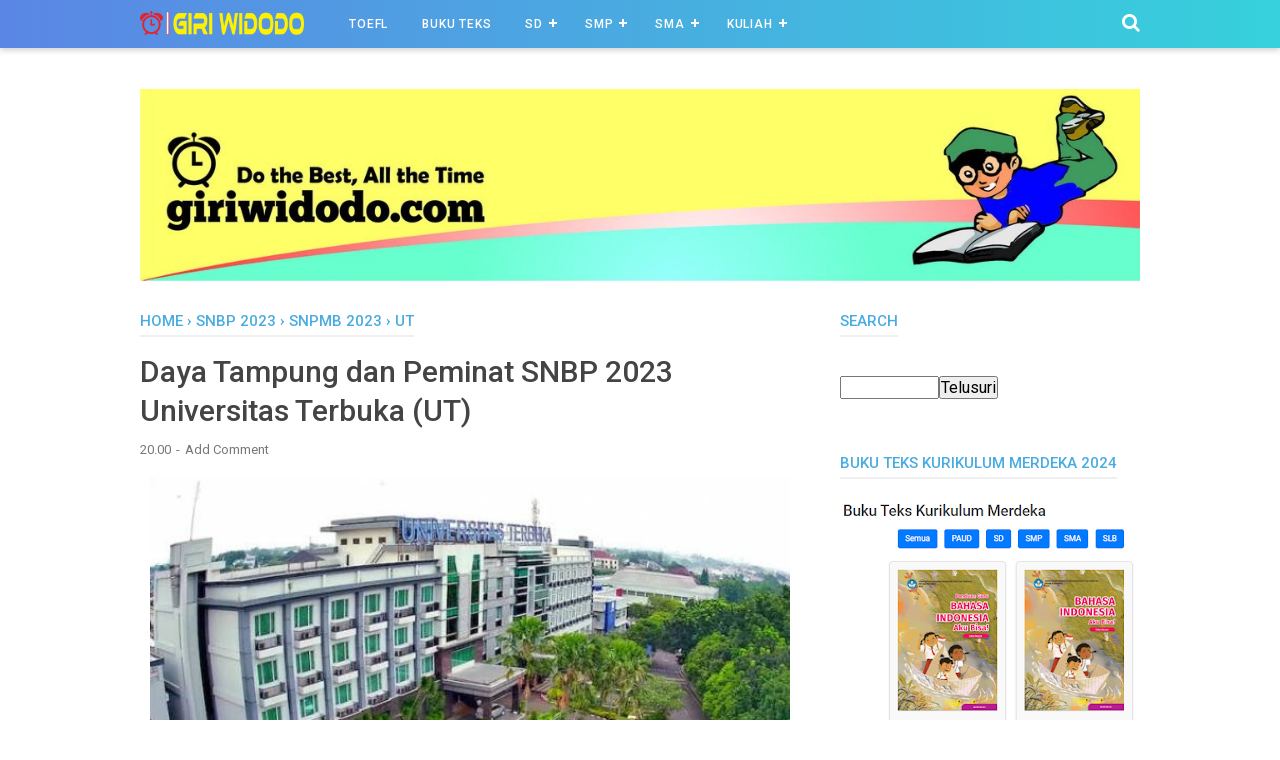

--- FILE ---
content_type: text/html; charset=utf-8
request_url: https://www.google.com/recaptcha/api2/aframe
body_size: 267
content:
<!DOCTYPE HTML><html><head><meta http-equiv="content-type" content="text/html; charset=UTF-8"></head><body><script nonce="Vnt8Z3_F_Wcs9BcYduXMRw">/** Anti-fraud and anti-abuse applications only. See google.com/recaptcha */ try{var clients={'sodar':'https://pagead2.googlesyndication.com/pagead/sodar?'};window.addEventListener("message",function(a){try{if(a.source===window.parent){var b=JSON.parse(a.data);var c=clients[b['id']];if(c){var d=document.createElement('img');d.src=c+b['params']+'&rc='+(localStorage.getItem("rc::a")?sessionStorage.getItem("rc::b"):"");window.document.body.appendChild(d);sessionStorage.setItem("rc::e",parseInt(sessionStorage.getItem("rc::e")||0)+1);localStorage.setItem("rc::h",'1769614318634');}}}catch(b){}});window.parent.postMessage("_grecaptcha_ready", "*");}catch(b){}</script></body></html>

--- FILE ---
content_type: text/javascript; charset=UTF-8
request_url: https://www.giriwidodo.com/feeds/posts/default/-/UT?alt=json-in-script&callback=bacajuga&max-results=5
body_size: 16381
content:
// API callback
bacajuga({"version":"1.0","encoding":"UTF-8","feed":{"xmlns":"http://www.w3.org/2005/Atom","xmlns$openSearch":"http://a9.com/-/spec/opensearchrss/1.0/","xmlns$blogger":"http://schemas.google.com/blogger/2008","xmlns$georss":"http://www.georss.org/georss","xmlns$gd":"http://schemas.google.com/g/2005","xmlns$thr":"http://purl.org/syndication/thread/1.0","id":{"$t":"tag:blogger.com,1999:blog-247627928401150074"},"updated":{"$t":"2026-01-28T16:45:11.214+07:00"},"category":[{"term":"SPAN-PTKIN"},{"term":"SNMPTN"},{"term":"Daya Tampung SNMPTN"},{"term":"SNMPTN 2022"},{"term":"SNBP 2023"},{"term":"SNPMB 2023"},{"term":"akreditasi jurusan"},{"term":"latihan soal TPM"},{"term":"Hasil TPPU"},{"term":"kuota um-ptkin"},{"term":"um-ptkin"},{"term":"um-ptkin 2021"},{"term":"HASIL TPM SMP"},{"term":"Kuota SPAN-PTKIN"},{"term":"span-ptkin 2021"},{"term":"DOWNLOAD SOAL"},{"term":"download soal TPM"},{"term":"TOEFL Preparation"},{"term":"kunci jawaban soal tppu"},{"term":"ppdb jatim"},{"term":"ppdb jatim 2018"},{"term":"UN"},{"term":"Hasil Latihan TPM UN"},{"term":"TPM Kota Yogyakarta"},{"term":"TPM 2015"},{"term":"TPM ASPD Jogja"},{"term":"SOAL TPM IPA"},{"term":"TRY OUT UN SMP"},{"term":"ppdb 2018"},{"term":"soal TPM Bahasa Inggris"},{"term":"SOAL TPM MATEMATIKA"},{"term":"download hasil TPM"},{"term":"hasil try out UN SMP"},{"term":"top 1000 UTBK 2021"},{"term":"top 1000 sekolah"},{"term":"ppdb online"},{"term":"soal tpm bahasa Indonesia"},{"term":"soal tpm kabupaten sleman"},{"term":"zonasi PPDB jatim"},{"term":"Kunci Jawaban TPM"},{"term":"TPM ASPD"},{"term":"SOAL UN SMP"},{"term":"hasil tpm kota jogja"},{"term":"Hasil TPM UN SMP"},{"term":"TPM MKKS DIY"},{"term":"ppdb smp 2018"},{"term":"SOAL UN 20 PAKET"},{"term":"download soal UNBK"},{"term":"download soal un 2018"},{"term":"hasil tpm SMP SLEMAN"},{"term":"hasil un 2016"},{"term":"hasil un 2017"},{"term":"TPM Sleman"},{"term":"tppu SMP 2017"},{"term":"download soal try out 2019"},{"term":"hasil UN SMP"},{"term":"hasil tppu diy 2018"},{"term":"Soal UAS SMP"},{"term":"english"},{"term":"kaldik 2021\/2022"},{"term":"Soal TPM Kota Yogyakarta"},{"term":"kaldik 2021-2022"},{"term":"soal TPM MKKS DIY"},{"term":"Hasil UN DIY"},{"term":"Soal UAS Kelas 9"},{"term":"TPM DIKPORA DIY"},{"term":"hasil UN 2015"},{"term":"kaldik 2023-2024"},{"term":"soal tpmbk"},{"term":"TPPU DIY 2017 tahap 2"},{"term":"soal tppu diy 2019"},{"term":"soal try out un smp 2019"},{"term":"Kisi-Kisi UN"},{"term":"hasil tppu diy 2019"},{"term":"hasil unbk"},{"term":"hasil unkp"},{"term":"peringkat hasil TPM"},{"term":"sekolah terbaik di Yogyakarta"},{"term":"soal PAS smp kelas 9"},{"term":"Naskah asli soal UN SMP"},{"term":"TPM ASPD Tahap 2"},{"term":"TPM Kulon Progo"},{"term":"hasil PPDB DIY"},{"term":"soal tpm smp 2016"},{"term":"tppu smp 2016"},{"term":"try out 2018"},{"term":"PPAD Sleman"},{"term":"UN 2016"},{"term":"kunci jawaban tppu diy 2019"},{"term":"peringkat UN"},{"term":"peringkat hasil PPU Bantul"},{"term":"soal un sma ipa"},{"term":"Hasil PPU Bantul 2018"},{"term":"Hasil TPMBK"},{"term":"TPM Kabupaten Bantul"},{"term":"hasil ujian nasional 2015 SMP"},{"term":"hasil un smp 2015"},{"term":"idiom"},{"term":"kaldik 2022-2023"},{"term":"kaldik 2022\/2023"},{"term":"kaldik SMA"},{"term":"kaldik SMK"},{"term":"kunci jawaban tppu diy"},{"term":"pengumuman UN SMP 2015"},{"term":"peringkat UN DIY"},{"term":"ranking tpm diy"},{"term":"sebaran UN jatim"},{"term":"sebaran un 2018"},{"term":"soal un sd"},{"term":"Bahasa Inggris SMP"},{"term":"Kaldik SMP"},{"term":"PPDB"},{"term":"TPM ASPD Sleman"},{"term":"TPPU DIY 2019"},{"term":"download soal un sma 2018"},{"term":"grammar"},{"term":"hasil PPDB SMA"},{"term":"hasil ujian nasional 2015 SMP DIY"},{"term":"kaldik 2024-2025"},{"term":"kaldik SD"},{"term":"pendidikan"},{"term":"peringkat hasil PPU"},{"term":"Bahasa Inggris SMP Kurikulum 2013"},{"term":"PPDB Kota Yogyakarta"},{"term":"RPP Kurikulum 2013"},{"term":"RPP Kurtilas"},{"term":"RPP SD Kurikulum 2013"},{"term":"Ranking tpm kota jogja"},{"term":"SKL UN"},{"term":"TO ASPD Bantul"},{"term":"cpns 2018"},{"term":"formasi cpns 2018"},{"term":"juknis PPDB SMA"},{"term":"lowongan cpns 2018"},{"term":"soal un sma"},{"term":"soal un sma ips"},{"term":"soal us sd"},{"term":"when english rings a bell"},{"term":"DOWNLOAD SOAL UN"},{"term":"HASIL PPU Kabupaten Bantul 2018"},{"term":"Kelas 9"},{"term":"Kisi-Kisi UN SMA"},{"term":"RPP K13"},{"term":"RPP Kurikulum 2013 SD"},{"term":"Soal UCUN DKI"},{"term":"TPM ASPD Tahap 1"},{"term":"TPM Gunung Kidul"},{"term":"TPPU DIY 2017 tahap 1"},{"term":"hasil ppdb 2018"},{"term":"info cpns 2018"},{"term":"juknis PPDB"},{"term":"soal un 2014"},{"term":"tpm 2016"},{"term":"Kisi-Kisi UN SMP"},{"term":"Soal SMP Sleman"},{"term":"TPPU sleman 2017"},{"term":"UIN Malang"},{"term":"UIN Raden Fatah"},{"term":"UIN Walisongo"},{"term":"buku guru kurikulum merdeka"},{"term":"buku siswa kurikulum merdeka"},{"term":"download soal un 2016"},{"term":"grade 7 english"},{"term":"kaldik TK"},{"term":"kunci jawaban soal ucun dki"},{"term":"tppu smp 2018"},{"term":"Hasil PPU Kabupaten Bantul 2017"},{"term":"Modul Pengayaan UN"},{"term":"Soal UAS Kelas 7"},{"term":"TKA 2026"},{"term":"TO SMP"},{"term":"TPM UN SMP"},{"term":"UIN Jakarta"},{"term":"UIN Suka"},{"term":"UIN Suska"},{"term":"bocoran hasil UN SMP"},{"term":"download soal UN 2017"},{"term":"kaldik DIY"},{"term":"kisi-kisi"},{"term":"kunci jawaban bahasa inggris"},{"term":"kunci jawaban ipa"},{"term":"sekolah terbaik"},{"term":"soal bocoran un"},{"term":"tpm kota jogja tahap 1"},{"term":"tppu diy tahap 2"},{"term":"Bahasa Inggris"},{"term":"Hasil PPU Bantul 2019"},{"term":"Kisi-Kisi UN Paket B dan Paket C"},{"term":"Kisi-kisi UN 2017"},{"term":"Matematika SMP"},{"term":"Modul Pengayaan UN Bahasa Inggris SMP"},{"term":"PP ASPD DIY"},{"term":"PPDB DIY"},{"term":"PPDB Sleman"},{"term":"Soal UAS Kelas 8"},{"term":"TPM Kabupaten Sleman"},{"term":"TPM Kota Jogja Tahap 2"},{"term":"Think Globally Act Locally"},{"term":"UIN Alauddin Makassar"},{"term":"UJIAN NASIONAL"},{"term":"UNSIKA"},{"term":"UTBK 2020"},{"term":"UTBK 2021"},{"term":"cpns guru 2018"},{"term":"download kisi kisi"},{"term":"hasil PPDB 2017"},{"term":"hasil tpm SMP kota jogja"},{"term":"hasil ujian nasional 2017 DIY"},{"term":"kunci jawaban Bahasa Indonesia"},{"term":"kunci jawaban Matematika"},{"term":"nilai UN SMP"},{"term":"peringkat UN 2017"},{"term":"sebaran usbn 2018"},{"term":"soal AKM SD"},{"term":"soal UN 2017"},{"term":"soal tppu diy 2017"},{"term":"BKS Muhammadiyah DIY"},{"term":"Formasi CPNS 2021"},{"term":"HASIL PPU Kabupaten Bantul 2019"},{"term":"Hasil UN Kota Yogyakarta"},{"term":"Kelas 8"},{"term":"Kisi-kisi UN 2018"},{"term":"PPAD Kulonprogo"},{"term":"PPDB Bantul"},{"term":"Ranking PPU bantul"},{"term":"Ranking UN"},{"term":"SOAL UN SMP BAHASA INDONESIA"},{"term":"SOAL UN SMP BAHASA INGGRIS"},{"term":"SOAL UN SMP MATEMATIKA"},{"term":"Sebaran UN Bantul"},{"term":"Soal SBMPTN Saintek"},{"term":"TPM Kota"},{"term":"TPM SMP Kota Yogyakarta"},{"term":"UIN Antasari Banjarmasin"},{"term":"UIN SGD Bandung"},{"term":"UIN SMH Banten"},{"term":"UINSU"},{"term":"UN SMP"},{"term":"UNNES"},{"term":"UNY"},{"term":"download kisi-kisi"},{"term":"download soal ucun 2019"},{"term":"download soal un kurtilas"},{"term":"grade 8"},{"term":"grade 8 english"},{"term":"hasil pts bantul 2018"},{"term":"hasil tpm SMP bantul"},{"term":"hasil tpm SMP kulon progo"},{"term":"hasil usbn diy"},{"term":"hasil usbn kota jogja"},{"term":"hasil uts bantul 2018"},{"term":"info SBMPTN"},{"term":"informasi AKM"},{"term":"kaldik Banten"},{"term":"latihan UN SMP Sleman"},{"term":"modul kurikulum merdeka"},{"term":"nilai pts bantul 2018"},{"term":"prediksi UN SMP 2018"},{"term":"skl un 2018"},{"term":"soal PAS smp kelas 8"},{"term":"soal SBMPTN Soshum"},{"term":"soal SBMPTN TKPA"},{"term":"soal akm literasi"},{"term":"soal tppu  UAMBN DIY"},{"term":"soal tppu UAMBN"},{"term":"soal tppu diy"},{"term":"soal tppu diy 2015"},{"term":"soal ucun dki 2019"},{"term":"tppu diy 2017"},{"term":"tppu kulon progo"},{"term":"ASPD DIY"},{"term":"BUKU UN SMP"},{"term":"Bahasa Indonesia SMP"},{"term":"English For Nusantara"},{"term":"IAIN Ambon"},{"term":"IAIN Batusangkar"},{"term":"IAIN Bengkulu"},{"term":"IAIN Bone"},{"term":"IAIN Bukittinggi"},{"term":"IAIN Curup"},{"term":"IAIN Fattahul Muluk Papua"},{"term":"IAIN Jember"},{"term":"IAIN Kediri"},{"term":"IAIN Kendari"},{"term":"IAIN Kerinci Jambi"},{"term":"IAIN Kudus"},{"term":"IAIN Lhokseumawe"},{"term":"IAIN Madura"},{"term":"IAIN Manado"},{"term":"IAIN Metro"},{"term":"IAIN Palangkaraya"},{"term":"IAIN Palopo"},{"term":"IAIN Palu"},{"term":"IAIN Parepare"},{"term":"IAIN Pekalongan"},{"term":"IAIN Ponorogo"},{"term":"IAIN Pontianak"},{"term":"IAIN Purwokerto"},{"term":"IAIN Salatiga"},{"term":"IAIN Samarinda"},{"term":"IAIN Sultan Amai Gorontalo"},{"term":"IAIN Surakarta"},{"term":"IAIN Ternate"},{"term":"IAIN Tulungagung"},{"term":"IPA SMP"},{"term":"IPB"},{"term":"ISBI Aceh"},{"term":"ISBI Bandung"},{"term":"ISI Denpasar"},{"term":"ISI PADANG PANJANG"},{"term":"ISI Surakarta"},{"term":"ISI Yogyakarta"},{"term":"ITB"},{"term":"ITERA"},{"term":"ITK"},{"term":"ITS"},{"term":"PPDB Gunung Kidul"},{"term":"PPDB Kulon Progo"},{"term":"PPTKAD Sleman 2025"},{"term":"PRODUK UN SMP"},{"term":"PUEBI"},{"term":"RPP Kelas 1 SD"},{"term":"Ranking UN Bantul"},{"term":"Ranking UN Gunung Kidul"},{"term":"Ranking UN Kota Yogyakarta"},{"term":"Ranking UN Kulon Progo"},{"term":"Ranking UN Sleman"},{"term":"Ranking tpm sleman"},{"term":"SKL UN 2017"},{"term":"SOAL UN SMP IPA"},{"term":"STAIN Bengkalis"},{"term":"STAIN Madina"},{"term":"STAIN Majene"},{"term":"STAIN Teungku Dirundeng Meulaboh"},{"term":"TKA Sleman"},{"term":"TPM ASPD Tahap 3"},{"term":"UB"},{"term":"UBB"},{"term":"UBT"},{"term":"UGM"},{"term":"UHO"},{"term":"UI"},{"term":"UIN Ar-Raniry"},{"term":"UIN Mataram"},{"term":"UIN Raden Intan Bandar Lampung"},{"term":"UIN STS Jambi"},{"term":"UIN Syarif Hidayatullah Jakarta"},{"term":"UINSA"},{"term":"UJI COBA UN SMP"},{"term":"ULM"},{"term":"UM"},{"term":"UMRAH"},{"term":"UN SMP 2016"},{"term":"UNAIR"},{"term":"UNAND"},{"term":"UNDANA"},{"term":"UNDIKSHA"},{"term":"UNDIP"},{"term":"UNEJ"},{"term":"UNESA"},{"term":"UNG"},{"term":"UNHAS"},{"term":"UNIB"},{"term":"UNILA"},{"term":"UNIMED"},{"term":"UNIMOR"},{"term":"UNIPA"},{"term":"UNJ"},{"term":"UNJA"},{"term":"UNKHAIR"},{"term":"UNM"},{"term":"UNMUL"},{"term":"UNMUS"},{"term":"UNP"},{"term":"UNPAD"},{"term":"UNPATTI"},{"term":"UNRAM"},{"term":"UNRI"},{"term":"UNS Surakarta"},{"term":"UNSAM"},{"term":"UNSIL"},{"term":"UNSOED"},{"term":"UNSRAT"},{"term":"UNSRI"},{"term":"UNSULBAR"},{"term":"UNSYIAH"},{"term":"UNTAD"},{"term":"UNTAN"},{"term":"UNTIDAR"},{"term":"UNTIRTA"},{"term":"UNUD"},{"term":"UPI"},{"term":"UPN Veteran Jakarta"},{"term":"UPN Veteran Jawa Timur"},{"term":"USN Kolaka"},{"term":"USU"},{"term":"UTM"},{"term":"UTU"},{"term":"beasiswa kuliah"},{"term":"bocoran un"},{"term":"buku siswa kurtilas"},{"term":"buku siswa revisi 2018"},{"term":"download latihan un sma bantul"},{"term":"download soal UN SMP 2016"},{"term":"download soal UN SMP 2018"},{"term":"hasil LUN Sleman"},{"term":"hasil ppdb diy 2018"},{"term":"hasil tpm SMP gunung kidul"},{"term":"hasil try out"},{"term":"it's english time"},{"term":"kaldik Aceh"},{"term":"kaldik Bali"},{"term":"kaldik DKI Jakarta"},{"term":"kaldik Kaltim"},{"term":"kaldik jabar"},{"term":"kaldik jateng"},{"term":"kaldik jatim"},{"term":"kisi kisi un 2019"},{"term":"kisi – kisi UKG"},{"term":"latihan soal Sleman 2019"},{"term":"latihan soal UKG"},{"term":"latihan un sma bantul"},{"term":"noun"},{"term":"pemakaian huruf PUEBI"},{"term":"peringkat hasil TPM Sleman"},{"term":"ppdb 2016"},{"term":"ppdb 2017"},{"term":"pronouns"},{"term":"rangking SMP Kabupaten Bantul"},{"term":"ranking un 2015"},{"term":"soal AKM SMP"},{"term":"soal UAS Bahasa Inggris"},{"term":"soal UKG"},{"term":"soal UN SMP 2016"},{"term":"soal matematika"},{"term":"soal tppu kulon progo"},{"term":"soal try out un sma 2019"},{"term":"soal try out un sma bantul"},{"term":"soal ucun dki 2018"},{"term":"soal ucun dki tahap 2"},{"term":"ujian sekolah 2016"},{"term":"AKM 2021"},{"term":"Bahasa Indonesia"},{"term":"Buku guru kurtilas"},{"term":"Formasi PPPK 2021"},{"term":"HASIL TPM BKS SMP MUHAMMADIYAH"},{"term":"Hasil UN Kabupaten Bantul"},{"term":"Hasil UN Kabupaten Gunung Kidul"},{"term":"Hasil UN Kabupaten Kulon Progo"},{"term":"Hasil UN Kabupaten Sleman"},{"term":"IAIN Cirebon"},{"term":"IAIN Langsa"},{"term":"IAIN Padangsidimpuan"},{"term":"IAIN Sorong"},{"term":"IAIN Syaikh Abdurrahman Siddik Bangka Belitung"},{"term":"IAIN Takengon"},{"term":"ISBI Tanah Papua"},{"term":"Kisi-Kisi UN 2016"},{"term":"Kisi-Kisi UN SMK"},{"term":"PEMBAHASAN SOAL UN SMP"},{"term":"PPU Bantul 2018"},{"term":"RPP Kelas 2 SD"},{"term":"SIAP UN 2017"},{"term":"SPAN-PTKIN IAIN Ambon"},{"term":"SPAN-PTKIN IAIN Batusangkar"},{"term":"SPAN-PTKIN IAIN Bone"},{"term":"SPAN-PTKIN IAIN Bukittinggi"},{"term":"SPAN-PTKIN IAIN Curup"},{"term":"SPAN-PTKIN IAIN Fattahul Muluk Papua"},{"term":"SPAN-PTKIN IAIN Kediri"},{"term":"SPAN-PTKIN IAIN Kendari"},{"term":"SPAN-PTKIN IAIN Kerinci Jambi"},{"term":"SPAN-PTKIN IAIN Kudus"},{"term":"SPAN-PTKIN IAIN Langsa"},{"term":"SPAN-PTKIN IAIN Lhokseumawe"},{"term":"SPAN-PTKIN IAIN Madura"},{"term":"SPAN-PTKIN IAIN Manado"},{"term":"SPAN-PTKIN IAIN Metro"},{"term":"SPAN-PTKIN IAIN Padangsidimpuan"},{"term":"SPAN-PTKIN IAIN Palangkaraya"},{"term":"SPAN-PTKIN IAIN Palopo"},{"term":"SPAN-PTKIN IAIN Palu"},{"term":"SPAN-PTKIN IAIN Parepare"},{"term":"SPAN-PTKIN IAIN Pekalongan"},{"term":"SPAN-PTKIN IAIN Ponorogo"},{"term":"SPAN-PTKIN IAIN Pontianak"},{"term":"SPAN-PTKIN IAIN Purwokerto"},{"term":"SPAN-PTKIN IAIN Salatiga"},{"term":"SPAN-PTKIN IAIN Samarinda"},{"term":"SPAN-PTKIN IAIN Sultan Amai Gorontalo"},{"term":"SPAN-PTKIN IAIN Surakarta"},{"term":"SPAN-PTKIN IAIN Ternate"},{"term":"SPAN-PTKIN IAIN Tulungagung"},{"term":"SPAN-PTKIN Madina"},{"term":"SPAN-PTKIN STAIN Bengkalis"},{"term":"SPAN-PTKIN STAIN Majene"},{"term":"SPAN-PTKIN STAIN Teungku Dirundeng Meulaboh"},{"term":"SPAN-PTKIN UIN Alauddin Makassar"},{"term":"SPAN-PTKIN UIN Antasari Banjarmasin"},{"term":"SPAN-PTKIN UIN Ar-Raniry"},{"term":"SPAN-PTKIN UIN Malang"},{"term":"SPAN-PTKIN UIN Mataram"},{"term":"SPAN-PTKIN UIN Raden Fatah"},{"term":"SPAN-PTKIN UIN SMH Banten"},{"term":"SPAN-PTKIN UIN STS Jambi"},{"term":"SPAN-PTKIN UIN Suka"},{"term":"SPAN-PTKIN UIN Syarif Hidayatullah Jakarta"},{"term":"SPAN-PTKIN UIN Walisongo"},{"term":"STAIN Sultan Abdurrahman"},{"term":"Sebaran UN Kota Yogyakarta"},{"term":"Sebaran UN diy"},{"term":"Soal Bahasa Inggris kelas 9"},{"term":"TO Dikpora Bantul"},{"term":"TPM UN BKS DIY"},{"term":"UIN Alauddin"},{"term":"UIN Sunan Gunung Djati"},{"term":"UINAR"},{"term":"UINSA Surabaya"},{"term":"UKG 2012"},{"term":"UNCEN"},{"term":"UNIMA"},{"term":"UPN Veteran Yogyakarta"},{"term":"UPR"},{"term":"Ujian Nasional 2016"},{"term":"Ujian semester 1 Bahasa Inggris"},{"term":"Unimal"},{"term":"analisa tppu diy 2019"},{"term":"beasiswa 2021"},{"term":"beasiswa kampus favorit"},{"term":"beasiswa penuh"},{"term":"buku guru kurikulum 2013"},{"term":"buku siswa bahasa inggris"},{"term":"buku siswa kurikulum 2013"},{"term":"dapodik 2021"},{"term":"daya tampung PPDB 2018 Kota Yogyakarta"},{"term":"download SKL UN 2017 SMA"},{"term":"download kisi-kisi UN 2018 SMP"},{"term":"download kisi-kisi UN SMA 2017"},{"term":"download kisi-kisi UNBK 2019 SMA"},{"term":"download kisi-kisi UNBK 2019 SMK"},{"term":"download kisi-kisi UNBK 2019 SMP"},{"term":"draft POS UN"},{"term":"fakultas di UNDIP"},{"term":"hasil PPDB SMP"},{"term":"hasil ppdb SMP 2018"},{"term":"hasil pts 1 bantul"},{"term":"hasil tpm usbn kota jogja"},{"term":"hasil tppu usbn 2018"},{"term":"informasi ANBK 2021"},{"term":"juknis PPDB DIY"},{"term":"kaldik kota jogja"},{"term":"kaldik madrasah"},{"term":"kelas 7"},{"term":"kunci jawaban PPU Bantul"},{"term":"kuota ppdb 2018"},{"term":"latihan soal bahasa inggris"},{"term":"lomba"},{"term":"lomba 2018"},{"term":"lomba pendidikan"},{"term":"materi bahasa inggris"},{"term":"peraih UN SMP tertinggi DIY"},{"term":"ppdb kabupaten malang"},{"term":"sebaran UN SMP 2018"},{"term":"skl un 2019"},{"term":"soal PAS smp"},{"term":"soal PAS smp kelas 7"},{"term":"soal akm literasi teks fiksi"},{"term":"soal akm literasi teks informasi"},{"term":"soal bahasa inggris"},{"term":"soal dan kunci ujian sekolah SD"},{"term":"soal pas kemuhammadiyahan"},{"term":"soal sd IPA"},{"term":"soal sd bahasa indonesia"},{"term":"soal sd matematika"},{"term":"soal tppu bahasa inggris"},{"term":"soal tppu matematika"},{"term":"soal uas kemuhammadiyahan"},{"term":"soal un 2016"},{"term":"soal un 2018"},{"term":"soal un sd 2013"},{"term":"soal un sma ipa matematika"},{"term":"try out ujian sekolah SD"},{"term":"ujian sekolah SD"},{"term":"CPNS Kemenkumham 2021"},{"term":"Dapodik 2022.a"},{"term":"Daya Tanpung SNMPTN"},{"term":"FK UNDIP"},{"term":"Hasil PPU Kabupaten Gunung Kidul 2018"},{"term":"Hasil PPU Kabupaten Sleman 2018"},{"term":"Hasil UN Bantul"},{"term":"Hasil UN Gunung Kidul"},{"term":"Hasil UN Kulon Progo"},{"term":"Hasil UN Sleman"},{"term":"Kurikulum 2013"},{"term":"Matematika"},{"term":"Modul Pengayaan UN Matematika SMP"},{"term":"PPG Daljab 2023"},{"term":"PPU Bantul tahap 2"},{"term":"Perangkat pembelajaran SMP EEK"},{"term":"Perangkat pembelajaran SMP PENDIKAR"},{"term":"RPP Kelas 3 SD"},{"term":"RPP Kelas 4 SD"},{"term":"RPP Kelas 5 SD"},{"term":"RPP Kelas 6 SD"},{"term":"Ranking tpm gunung kidul"},{"term":"Ranking tpm kulon progo"},{"term":"SBMPTN 2018"},{"term":"SKL UN SMA 2017"},{"term":"SNMPTN UNCEN"},{"term":"SOAL UN SMP 2015"},{"term":"SPAN-PTKIN IAIN Bengkulu"},{"term":"SPAN-PTKIN IAIN Cirebon"},{"term":"SPAN-PTKIN IAIN Jember"},{"term":"SPAN-PTKIN IAIN Sorong"},{"term":"SPAN-PTKIN IAIN Syaikh Abdurrahman Siddik Bangka Belitung"},{"term":"SPAN-PTKIN IAIN Takengon"},{"term":"SPAN-PTKIN Jember"},{"term":"SPAN-PTKIN STAIN Sultan Abdurrahman"},{"term":"SPAN-PTKIN UIN Raden Intan Bandar Lampung"},{"term":"SPAN-PTKIN UIN SGD Bandung"},{"term":"SPAN-PTKIN UIN Suska Riau"},{"term":"SPAN-PTKIN UINIB"},{"term":"SPAN-PTKIN UINSA"},{"term":"SPAN-PTKIN UINSU"},{"term":"STAIN Kepri"},{"term":"Sebaran UN Gunung Kidul"},{"term":"Sebaran UN Kulon Progo"},{"term":"Sebaran UN SMP 2015 DIY"},{"term":"Soal KSN"},{"term":"Soal OSN"},{"term":"Soal TPM Sleman 2021"},{"term":"Soal un 2013"},{"term":"TKA Kota Jogja"},{"term":"TO ASPD Gunung Kidul"},{"term":"TPM 2017"},{"term":"TPM SMA Kota Yogyakarta"},{"term":"TPM TKAD 1 Kota Jogja"},{"term":"TPM Tahap 3 Bantul"},{"term":"TPM Tahap 3 Sleman"},{"term":"UIN Datokarama Palu"},{"term":"UIN IB Padang"},{"term":"UIN Surakarta"},{"term":"UINIB"},{"term":"UKT UNDIP"},{"term":"UM-PTKIN UIN Raden Intan Bandar Lampung"},{"term":"UN 2015"},{"term":"UN BAHASA INGGRIS SMP"},{"term":"UN MATEMATIKA SMP"},{"term":"USBN AGAMA DIY"},{"term":"UT"},{"term":"akreditasi jurusan Unnes"},{"term":"beasiswa TELKOM"},{"term":"biaya kuliah UNDIP"},{"term":"cpns 2018 sma"},{"term":"cpns jatim 2018"},{"term":"download SKL UN 2017 SMP"},{"term":"download kisi-kisi UN 2017 SMP"},{"term":"download soal ucun 2016"},{"term":"grade 7"},{"term":"greeting and leave taking"},{"term":"hasil ppdb bantul"},{"term":"hasil ppdb kota yogyakarta"},{"term":"hasil ppdb sma 2018"},{"term":"hasil pts 2 bantul"},{"term":"hasil seleksi PPDB 2016"},{"term":"hasil tppu diy kulon progo"},{"term":"hasil tppu sleman 2019"},{"term":"hasil try out gunung kidul"},{"term":"hasil uas smp"},{"term":"hasil uas smp diy"},{"term":"hasil unbk 2018"},{"term":"hasil unbk sma"},{"term":"jadwal UN 2016"},{"term":"juknis PPDB 2018"},{"term":"juknis PPDB SMK"},{"term":"kaldik jambi"},{"term":"kaldik kalteng"},{"term":"kaldik semarang"},{"term":"kaldik sumut"},{"term":"kisi kisi usbn"},{"term":"kurtilas"},{"term":"latihan soal SMP"},{"term":"latihan soal Sleman 2018"},{"term":"perangkat Bahasa"},{"term":"perangkat IPA"},{"term":"perangkat IPS"},{"term":"perangkat Matematika"},{"term":"perangkat pembelajaran"},{"term":"perangkat pembelajaran SMP"},{"term":"peringkat tppu diy"},{"term":"peringkat tppu diy 2018"},{"term":"peringkat unbk 2018"},{"term":"peringkat unbk 2018 bantul"},{"term":"peringkat unbk DIY"},{"term":"ppdb kabupaten Pasuruan"},{"term":"ppdb kabupaten blitar"},{"term":"ppdb kabupaten jombang"},{"term":"ppdb kabupaten kediri"},{"term":"ppdb kabupaten magetan"},{"term":"ppdb kabupaten nganjuk"},{"term":"ppdb kabupaten pacitan"},{"term":"ppdb kabupaten ponorogo"},{"term":"ppdb kabupaten probolinggo"},{"term":"ppdb kabupaten trenggalek"},{"term":"ppdb kabupaten tulungagung"},{"term":"ppdb kota malang"},{"term":"ppdb smp kota yogyakarta"},{"term":"prediksi UN SMP 2017"},{"term":"prediksi UN SMP 2019"},{"term":"ranking unbk 2018 bantul"},{"term":"sebaran UN Sleman"},{"term":"sebaran usbn diy"},{"term":"sekolah terbaik di Jakarta"},{"term":"soal AKM numerasi"},{"term":"soal UAS Bahasa Inggris Kurtilas"},{"term":"soal bahasa indonesia"},{"term":"soal ipa"},{"term":"soal tppu bahasa indonesia"},{"term":"soal tppu diy 2019 tahap 2"},{"term":"soal tppu ipa"},{"term":"soal try out sd"},{"term":"soal try out smp"},{"term":"soal un 2015"},{"term":"soal un 2019 try out"},{"term":"soal un bahasa indonesia"},{"term":"soal un matematika"},{"term":"soal un sd 2015"},{"term":"soal un sd 2016"},{"term":"soal un sd 2017"},{"term":"soal un sma ipa bahasa inggris"},{"term":"soal un sma ipa biologi"},{"term":"soal un sma ipa fisika"},{"term":"soal un sma ipa kimia"},{"term":"soal un sma ips matematika"},{"term":"soal us sd 2013"},{"term":"soal us sd 2015"},{"term":"soal us sd 2017"},{"term":"tahun ajaran 2015\/2016"},{"term":"this is my world"},{"term":"tpm kota jogja tahap 3"},{"term":"tpm usbn jogja"},{"term":"tpm usbn kota yogya"},{"term":"tpm usbn yogya"},{"term":"try out soal un 2019"},{"term":"try out un sd"},{"term":"ujian sekolah SD Matematika"},{"term":"un bahasa inggris"},{"term":"un matematika"},{"term":"usbn smp"},{"term":"1000 Riau"},{"term":"ANBK Semi Online"},{"term":"ASAS SMP Kelas 8"},{"term":"ASPD 2023"},{"term":"Akreditasi 2021"},{"term":"Akreditasi 2024"},{"term":"Al-Qur'an"},{"term":"As-Syams"},{"term":"BSNP"},{"term":"Bantuan Kuota Internet Guru"},{"term":"Bantuan Kuota Internet Siswa"},{"term":"Beasiswa 2023"},{"term":"Beasiswa Saudi"},{"term":"CPNS Kemenag"},{"term":"Capaian Pembelajaran 2024"},{"term":"Daftar sekolah kurikulum 2013"},{"term":"Evaluasi"},{"term":"Exercise"},{"term":"FK UGM"},{"term":"FK UI"},{"term":"FK UNPAD"},{"term":"Formasi PPPK Guru 2021"},{"term":"Guru idola"},{"term":"Hari Pertama Masuk Sekolah 2016"},{"term":"Hasil PPU DIY 2017"},{"term":"Hasil PPU Kabupaten Gunung Kidul 2017"},{"term":"Hasil PPU Kabupaten Kulon Progo 2017"},{"term":"Hasil PPU Kabupaten Kulon Progo 2018"},{"term":"Hasil PPU Kabupaten Sleman 2017"},{"term":"Hasil PPU Kabupaten Sleman 2019"},{"term":"Hasil UN DIYl"},{"term":"IAIN SAS Babel"},{"term":"IAIN Syekh Nurjati"},{"term":"IPA"},{"term":"IPS"},{"term":"IPS SMP"},{"term":"ITH"},{"term":"Jadwal PPG 2021"},{"term":"Jadwal UN SMA 2016"},{"term":"Jadwal UN SMK 2016"},{"term":"Jadwal UN SMP 2016"},{"term":"Jurusan dan Daya Tampung"},{"term":"KOSP"},{"term":"Kaldik NTT"},{"term":"Kedokteran Undip"},{"term":"Kisi-Kisi UN 2017 SLB"},{"term":"Kisi-Kisi UN SD"},{"term":"Kisi-Kisi UN SMALB dan SMPLB"},{"term":"Kurikulum Merdeka"},{"term":"Lirik Ayo Sekolah"},{"term":"Lirik Hari Pertama Masuk Sekolah"},{"term":"MPLS 2024"},{"term":"MPLS Jabar"},{"term":"Modul Pengayaan UN IPA SMP"},{"term":"P5"},{"term":"PEMBAHASAN UN SMP 2015"},{"term":"PEMBAHASAN UN SMP 2015 MATEMATIKA"},{"term":"PENS"},{"term":"PNB"},{"term":"PNC"},{"term":"PNJ"},{"term":"PNK"},{"term":"PNL"},{"term":"PNM"},{"term":"PNP"},{"term":"POLBAN BANDUNG"},{"term":"POLBENG"},{"term":"POLIBAN"},{"term":"POLIBATAM"},{"term":"POLIJE"},{"term":"POLIKANT"},{"term":"POLIMARIN"},{"term":"POLIMDO"},{"term":"POLIMEDIA"},{"term":"POLINDRA"},{"term":"POLINEF"},{"term":"POLINELA"},{"term":"POLINEMA"},{"term":"POLINES"},{"term":"POLIPANGKEP"},{"term":"POLITALA"},{"term":"POLITANI SAMARINDA"},{"term":"POLITANIKOE"},{"term":"POLITAP"},{"term":"POLIUPG"},{"term":"POLIWANGI"},{"term":"POLMAN BABEL"},{"term":"POLMAN BANDUNG"},{"term":"POLMED"},{"term":"POLNAM"},{"term":"POLNEP"},{"term":"POLNES"},{"term":"POLSRI"},{"term":"POLTEKBA"},{"term":"POLTESA"},{"term":"POS AKM 2021"},{"term":"POS UN 2015"},{"term":"POS UN 2016"},{"term":"POS UN SMA"},{"term":"POS UN SMA 2017"},{"term":"POS UN SMK"},{"term":"POS UN SMK 2017"},{"term":"POS UN SMP"},{"term":"POS UN SMP 2017"},{"term":"POS UNBK 2017"},{"term":"POS UNBK 2019"},{"term":"POS UNBK SMA 2019"},{"term":"POS UNBK SMK 2019"},{"term":"POS UNBK SMP 2019"},{"term":"PP 57 Tahun 2021 SNP"},{"term":"PPDB DKI Jakarta 2021"},{"term":"PPDB Jawa barat 2021"},{"term":"PPDB Jawa tengah 2021"},{"term":"PPDB Jawa timur 2021"},{"term":"PPDB Kalimantan Barat 2021"},{"term":"PPDB Kota Surabaya"},{"term":"PPDB kota Batu"},{"term":"PPDB sekolah negeri di Jogja"},{"term":"PPG"},{"term":"PPNP"},{"term":"PPNS"},{"term":"PPTKAD Jogja 2025"},{"term":"PPU Bantul 2017"},{"term":"PPU SMP 2018"},{"term":"PTM Terbatas Covid 19"},{"term":"PTN terfavorit SBMPTN 2018"},{"term":"Peraturan Pemerintah (PP)"},{"term":"Prediksi UN SMP 2015"},{"term":"RTO"},{"term":"Ranking tpm bantul"},{"term":"Revisi hasil tpm"},{"term":"SBMPTN UNDIP"},{"term":"SIAP UN 2018"},{"term":"SIAP UN 2019"},{"term":"SKB 4 Menteri"},{"term":"SKL UN 2016 edisi ralat"},{"term":"SKL UN 2019 SMA"},{"term":"SKL UN 2019 SMP"},{"term":"SKL UN Paket B dan Paket C 2017"},{"term":"SKL UN SMK 2017"},{"term":"SMAN 3 Magelang"},{"term":"SNMPTN 2017"},{"term":"SNMPTN UNDIP"},{"term":"SNMPTN Universitas Malikussaleh"},{"term":"SNPMB"},{"term":"SOAL UN SMP BAHASA INGGRIS 2014"},{"term":"SOAL UN SMP IPA 2014"},{"term":"SOAL UN SMP MATEMATIKA 2014"},{"term":"SPAN-PTKIN IAIN Syekh Nurjati"},{"term":"SPAN-PTKIN STAIN Gajah Putih Takengon"},{"term":"SPAN-PTKIN STAIN Kepri"},{"term":"SPAN-PTKIN STAIN Sorong"},{"term":"SPAN-PTKIN UIN Bengkulu"},{"term":"SPAN-PTKIN UIN IB"},{"term":"SPAN-PTKIN UIN SGD"},{"term":"SPAN-PTKIN UIN Suska"},{"term":"SPAN-PTKIN UNSIKA"},{"term":"STAIN Gajah Putih Takengon"},{"term":"STAIN Sorong"},{"term":"Sebaran UN SD 2016 DIY"},{"term":"Sebaran UN SMP 2016 DIY"},{"term":"Silabus Kurikulum 2013 SD"},{"term":"Soal Bahasa Inggris kelas 8"},{"term":"Soal SMP BKS"},{"term":"Soal UCUN DKI 2017"},{"term":"TKA Bantul"},{"term":"TO ASPD Kulon Progo"},{"term":"TO TKA Bantul"},{"term":"TOEFL"},{"term":"TPM Kabupaten Purworejo"},{"term":"TPM MKKS Sleman"},{"term":"TPM SMK Kota Yogyakarta"},{"term":"TPM Tahap 2 Bantul"},{"term":"TPP AMPD Kulon Progo"},{"term":"TPPU DIY 2019 Sleman"},{"term":"UIN Bengkulu"},{"term":"UIN Jambi"},{"term":"UIN Jember"},{"term":"UIN Purwokerto"},{"term":"UIN RIL"},{"term":"UIN SATU Tulungagung"},{"term":"UIN SGD"},{"term":"UIN Sumatera Utara"},{"term":"UIN Sunan Kalijaga"},{"term":"UINSI Samarinda"},{"term":"UKG 2015"},{"term":"UKT FK UNDIP"},{"term":"UM UNDIP"},{"term":"UM-PTKIN IAIN Ambon"},{"term":"UM-PTKIN IAIN Batusangkar"},{"term":"UM-PTKIN IAIN Bengkulu"},{"term":"UM-PTKIN IAIN Bone"},{"term":"UM-PTKIN IAIN Bukittinggi"},{"term":"UM-PTKIN IAIN Cirebon"},{"term":"UM-PTKIN IAIN Curup"},{"term":"UM-PTKIN IAIN Fattahul Muluk Papua"},{"term":"UM-PTKIN IAIN Jember"},{"term":"UM-PTKIN IAIN Kediri"},{"term":"UM-PTKIN IAIN Kendari"},{"term":"UM-PTKIN IAIN Kerinci Jambi"},{"term":"UM-PTKIN IAIN Kudus"},{"term":"UM-PTKIN IAIN Langsa"},{"term":"UM-PTKIN IAIN Lhokseumawe"},{"term":"UM-PTKIN IAIN Madura"},{"term":"UM-PTKIN IAIN Manado"},{"term":"UM-PTKIN IAIN Metro"},{"term":"UM-PTKIN IAIN Padangsidimpuan"},{"term":"UM-PTKIN IAIN Palangkaraya"},{"term":"UM-PTKIN IAIN Palopo"},{"term":"UM-PTKIN IAIN Palu"},{"term":"UM-PTKIN IAIN Parepare"},{"term":"UM-PTKIN IAIN Pekalongan"},{"term":"UM-PTKIN IAIN Ponorogo"},{"term":"UM-PTKIN IAIN Pontianak"},{"term":"UM-PTKIN IAIN Purwokerto"},{"term":"UM-PTKIN IAIN Salatiga"},{"term":"UM-PTKIN IAIN Samarinda"},{"term":"UM-PTKIN IAIN Sorong"},{"term":"UM-PTKIN IAIN Sultan Amai Gorontalo"},{"term":"UM-PTKIN IAIN Surakarta"},{"term":"UM-PTKIN IAIN Syaikh Abdurrahman Siddik Bangka Belitung"},{"term":"UM-PTKIN IAIN Takengon"},{"term":"UM-PTKIN IAIN Ternate"},{"term":"UM-PTKIN IAIN Tulungagung"},{"term":"UM-PTKIN Madina"},{"term":"UM-PTKIN STAIN Bengkalis"},{"term":"UM-PTKIN STAIN Majene"},{"term":"UM-PTKIN STAIN Sultan Abdurrahman"},{"term":"UM-PTKIN STAIN Teungku Dirundeng Meulaboh"},{"term":"UM-PTKIN UIN Alauddin Makassar"},{"term":"UM-PTKIN UIN Antasari Banjarmasin"},{"term":"UM-PTKIN UIN Ar-Raniry"},{"term":"UM-PTKIN UIN IB"},{"term":"UM-PTKIN UIN Malang"},{"term":"UM-PTKIN UIN Mataram"},{"term":"UM-PTKIN UIN Raden Fatah"},{"term":"UM-PTKIN UIN SGD Bandung"},{"term":"UM-PTKIN UIN SMH Banten"},{"term":"UM-PTKIN UIN STS Jambi"},{"term":"UM-PTKIN UIN Suka"},{"term":"UM-PTKIN UIN Suska"},{"term":"UM-PTKIN UIN Syarif Hidayatullah Jakarta"},{"term":"UM-PTKIN UIN Walisongo"},{"term":"UM-PTKIN UINSA Surabaya"},{"term":"UM-PTKIN UNSIKA"},{"term":"UN 2016 tiga tahap"},{"term":"UN 2017"},{"term":"UN BAHASA INDONESIA SMP"},{"term":"UN CBT"},{"term":"UN IPA SMP"},{"term":"UNBK 2017"},{"term":"UNPAR"},{"term":"Video Hari Pertama Masuk Sekolah"},{"term":"akreditasi jurusan UNY"},{"term":"analisis hasil un 2015"},{"term":"beasiswa PTN"},{"term":"beasiswa SBMPTN"},{"term":"beasiswa SNMPTN"},{"term":"bedah SKL bahasa Inggris"},{"term":"bidikmisi"},{"term":"bidikmisi 2017"},{"term":"bilangan berpangkat dan bentuk akar"},{"term":"buku guru revisi 2016"},{"term":"buku guru revisi 2017"},{"term":"buku guru revisi 2018"},{"term":"buku kurtilas edisi revisi 2016"},{"term":"buku kurtilas edisi revisi 2017"},{"term":"buku kurtilas edisi revisi 2018"},{"term":"buku siswa revisi 2016"},{"term":"buku siswa revisi 2017"},{"term":"card"},{"term":"characteristic card"},{"term":"coretan hati"},{"term":"cpns bone 2018"},{"term":"cpns jateng 2018"},{"term":"cpns jombang 2018"},{"term":"cpns kediri 2018"},{"term":"cpns kejagung 2018"},{"term":"cpns kejaksaan agung 2018"},{"term":"cpns kemendikbud 2018"},{"term":"cpns kemenristekdikti 2018"},{"term":"cpns sulsel 2018"},{"term":"daya tampung PPDB 2018 Kabupaten Bantul"},{"term":"daya tampung PPDB 2018 Sleman"},{"term":"download SKL UN 2017 Paket B dan Paket C"},{"term":"download SKL UN 2017 SMK"},{"term":"download kisi-kisi UN 2018 SMA"},{"term":"download kisi-kisi UN 2018 SMK"},{"term":"download kisi-kisi UN Paket B dan Paket C 2017"},{"term":"download kisi-kisi UN SMK 2017"},{"term":"download soal cpns 2018"},{"term":"download soal ucun 2017"},{"term":"download soal un 2019"},{"term":"e-book"},{"term":"e-rapor kurikulum merdeka"},{"term":"english card"},{"term":"english telling time"},{"term":"grade 10 english"},{"term":"greeting card"},{"term":"hari pertama sekolah"},{"term":"hasil PPDB Jawa Tengah"},{"term":"hasil PPDB magelang"},{"term":"hasil pas bantul"},{"term":"hasil pas smp"},{"term":"hasil ppdb gunung kidul"},{"term":"hasil ppdb kulon progo"},{"term":"hasil ppdb sleman"},{"term":"hasil ppdb sma bantul"},{"term":"hasil ppdb sma sleman"},{"term":"hasil tppu bantul"},{"term":"hasil tppu bantul 2019"},{"term":"hasil tppu diy"},{"term":"hasil tppu gunung kidul"},{"term":"hasil tppu gunung kidul 2019"},{"term":"hasil tppu kota jogja"},{"term":"hasil tppu kota yogyakarta"},{"term":"hasil tppu kulon progo"},{"term":"hasil tppu sleman"},{"term":"hasil uas kurtilas"},{"term":"hasil uas smp 2015"},{"term":"hasil uas smp kurikulum 2013"},{"term":"hasil uasda SD"},{"term":"hasil ujian sekolah 2016"},{"term":"hasil unbk sma ipa"},{"term":"hasil unbk sma ips"},{"term":"hasil usbn bantul"},{"term":"hasil usbn gunung kidul"},{"term":"hasil usbn kulon progo"},{"term":"hasil usbn sleman"},{"term":"hope and wish"},{"term":"jadwal SNMPTN 2017"},{"term":"jalur mandiri UNDIP"},{"term":"juknis AKM"},{"term":"juknis PPDB 2017"},{"term":"juknis PPDB 2018 DIY"},{"term":"jurusan di UNDIP"},{"term":"jurusan di smkn yogyakarta"},{"term":"jurusan kedokteran"},{"term":"kaldik 2015\/2016"},{"term":"kaldik 2016\/2017"},{"term":"kaldik 2017\/2018"},{"term":"kaldik Bantul"},{"term":"kaldik Jawa Tengah"},{"term":"kaldik Kota Semarang"},{"term":"kaldik MA"},{"term":"kaldik MAK"},{"term":"kaldik MI"},{"term":"kaldik MTS"},{"term":"kaldik RA"},{"term":"kaldik Riau"},{"term":"kaldik muhammadiyah"},{"term":"kaldik papua"},{"term":"kaldik sleman"},{"term":"kaldik sulbar"},{"term":"kaldik sumbar"},{"term":"kalender akademik"},{"term":"kalender pendidikan"},{"term":"kedokteran UGM"},{"term":"kedokteran UI"},{"term":"kedokteran Unpad"},{"term":"kelas 10"},{"term":"kunci jawaban IPS"},{"term":"kunci jawaban PAI"},{"term":"kunci jawaban PKn"},{"term":"kunci jawaban PPU Bantul 2017"},{"term":"kunci jawaban usbn"},{"term":"latihan UN 2017 SMP Sleman 2017"},{"term":"latihan soal"},{"term":"latihan soal Sleman 2017"},{"term":"latihan soal online"},{"term":"latihan soal un bahasa inggris"},{"term":"learning kits"},{"term":"lomba guru"},{"term":"lomba menulis"},{"term":"ltmpt"},{"term":"malam tahun baru"},{"term":"matematika kelas 12"},{"term":"matematika sd"},{"term":"materi pengayaan un 2016"},{"term":"materi present continuous tense"},{"term":"mendikbud pidato awal masuk sekolah"},{"term":"microsoft office 2007"},{"term":"modul office 2007"},{"term":"naskah pidato hari pertama masuk sekolah"},{"term":"nem terendah SMA"},{"term":"nilai terendah PPDB kota Yogyakarta"},{"term":"nilai tpm"},{"term":"office excel 2007"},{"term":"office power point 2007"},{"term":"office word 2007"},{"term":"operasi hitung dalam bilangan"},{"term":"passing grade cpns 2021"},{"term":"past continuous tense"},{"term":"past tense"},{"term":"pembahasan soal un smp matematika"},{"term":"pengayaan un 2016"},{"term":"pengumuman UN SMA 2018"},{"term":"pengumuman kelulusan"},{"term":"pengumuman kelulusan DIY"},{"term":"pengumuman kelulusan SMA"},{"term":"peringkat UN Kabupaten Bantul"},{"term":"peringkat UN Kabupaten Gunung Kidul"},{"term":"peringkat UN Kabupaten Kulon Progo"},{"term":"peringkat UN Kabupaten Sleman"},{"term":"peringkat UN Kota Yogyakarta"},{"term":"permendikbud no 20 tahun 2016"},{"term":"permendikbud no 21 tahun 2016"},{"term":"permendikbud no 22 tahun 2016"},{"term":"persyaratan SNMPTN 2017"},{"term":"perubahan permendikbud 2016 kurtilas"},{"term":"pos UN 2017"},{"term":"ppdb Kota Kediri"},{"term":"ppdb Kota Madiun"},{"term":"ppdb Kota Mojokerto"},{"term":"ppdb RTO 2017"},{"term":"ppdb diy 2021"},{"term":"ppdb kabupaten Bojonegoro"},{"term":"ppdb kabupaten Lamongan"},{"term":"ppdb kabupaten Madiun"},{"term":"ppdb kabupaten Mojokerto"},{"term":"ppdb kabupaten Ngawi"},{"term":"ppdb kabupaten Tuban"},{"term":"ppdb kabupaten banjarnegara"},{"term":"ppdb kabupaten bantul"},{"term":"ppdb kabupaten demak"},{"term":"ppdb kabupaten gresik"},{"term":"ppdb kabupaten grobogan"},{"term":"ppdb kabupaten karanganyar"},{"term":"ppdb kabupaten kebumen"},{"term":"ppdb kabupaten kudus"},{"term":"ppdb kabupaten magelang"},{"term":"ppdb kabupaten pati"},{"term":"ppdb kabupaten purworejo"},{"term":"ppdb kabupaten semarang"},{"term":"ppdb kabupaten sidoarjo"},{"term":"ppdb kabupaten sleman"},{"term":"ppdb kabupaten temanggung"},{"term":"ppdb kabupaten wonosobo"},{"term":"ppdb kota banjarbaru"},{"term":"ppdb kota bekasi"},{"term":"ppdb kota blitar"},{"term":"ppdb kota cirebon"},{"term":"ppdb kota denpasar"},{"term":"ppdb kota pasuruan"},{"term":"ppdb kota probolinggo"},{"term":"ppdb kota salatiga"},{"term":"ppdb kota tarakan"},{"term":"ppdb sma"},{"term":"ppdb smk kota yogyakarta"},{"term":"ppdb smp sleman"},{"term":"ppu"},{"term":"prediksi UN SMP 2016"},{"term":"profil pelajar pancasila"},{"term":"ranking un se-Indonesia"},{"term":"ranking un smp"},{"term":"sbmptn 2019"},{"term":"sebaran un Kota Malang"},{"term":"sebaran un kota surabaya"},{"term":"sebaran usbn bantul"},{"term":"sebaran usbn gunung kidul"},{"term":"sebaran usbn kota yogyakarta"},{"term":"sebaran usbn kulon progo"},{"term":"sebaran usbn sleman"},{"term":"sekolah pelaksana kurikulum 2013"},{"term":"sekolah tertinggi"},{"term":"seputar UN 2015"},{"term":"share UN"},{"term":"simulasi unbk 2019"},{"term":"skala dan perbandingan"},{"term":"skl un 2019 sma ipa ips bahasa"},{"term":"skl un 2019 smk"},{"term":"snmptn 2019"},{"term":"soal PAS Bahasa Indonesia"},{"term":"soal PAS Bahasa Inggris"},{"term":"soal PAS Bahasa Jawa"},{"term":"soal PAS Bahasa Sunda"},{"term":"soal PAS IPA"},{"term":"soal PAS IPS"},{"term":"soal PAS Matematika"},{"term":"soal PAS PAI"},{"term":"soal PAS PJOK"},{"term":"soal PAS PPKn"},{"term":"soal PAS Prakarya"},{"term":"soal PAS Seni Budaya"},{"term":"soal PPU Sleman 2018"},{"term":"soal SBMPTN 2014"},{"term":"soal SBMPTN 2015"},{"term":"soal SBMPTN 2016"},{"term":"soal SBMPTN 2017"},{"term":"soal SBMPTN 2018"},{"term":"soal TPM sleman 2017"},{"term":"soal UM Undip 2018"},{"term":"soal UN SMP 2016 BAHASA INDONESIA"},{"term":"soal UN SMP 2016 Bahasa Inggris"},{"term":"soal UN SMP 2016 IPA"},{"term":"soal UN SMP 2016 matematika"},{"term":"soal cpns 2018"},{"term":"soal cpns CAT 2018"},{"term":"soal dan jawaban bahasa inggris"},{"term":"soal kelas 9"},{"term":"soal matematika viral"},{"term":"soal pas kelas 2 SD"},{"term":"soal pas kelas 3 SD"},{"term":"soal pas kelas 4 SD"},{"term":"soal pengayaan un 2016"},{"term":"soal penilaian akhir semester SMP"},{"term":"soal procedure text"},{"term":"soal short message"},{"term":"soal simulasi bahasa indonesia"},{"term":"soal simulasi unbk 2019"},{"term":"soal tpm 2019"},{"term":"soal tppu diy 2016"},{"term":"soal tppu diy 2018"},{"term":"soal tppu sleman"},{"term":"soal try out UN smp"},{"term":"soal uas kelas 2 SD"},{"term":"soal uas kelas 3 SD"},{"term":"soal uas kelas 4 SD"},{"term":"soal un 2019 smp"},{"term":"soal un bahasa inggris"},{"term":"soal un ipa"},{"term":"soal un sd 2011"},{"term":"soal un sd 2012"},{"term":"soal un sd 2014"},{"term":"soal un sma bahasa indonesia"},{"term":"soal un sma ips sosiologi"},{"term":"soal un smk"},{"term":"soal un smp 2017"},{"term":"soal un smp 2019"},{"term":"soal unbk bahasa indonesia 2018"},{"term":"soal unbk bahasa indonesia smp 2018"},{"term":"soal unbk bahasa inggris 2018"},{"term":"soal unbk bahasa inggris smp 2018"},{"term":"soal unbk ipa 2018"},{"term":"soal unbk ipa smp 2018"},{"term":"soal unbk matematika 2018"},{"term":"soal unbk matematika smp 2018"},{"term":"soal us sd 2011"},{"term":"soal us sd 2012"},{"term":"soal us sd 2014"},{"term":"soal us sd 2016"},{"term":"soal usbn 2018"},{"term":"soal usbn bahasa inggris"},{"term":"soal usbn smp"},{"term":"soal uts sd"},{"term":"span-ptkin IAIN SAS Babel"},{"term":"span-ptkin UINSU Medan"},{"term":"ta 2016\/2017"},{"term":"tahun baru"},{"term":"tanya jawab seputar UN"},{"term":"teks prosedur bahasa Inggris"},{"term":"telling time"},{"term":"telling time in english"},{"term":"tenses"},{"term":"thanks and apologize"},{"term":"there are"},{"term":"there is"},{"term":"top 1000 UTBK DIY"},{"term":"top 1000 UTBK DKI Jakarta"},{"term":"top 1000 UTBK Jambi"},{"term":"top 1000 UTBK Jateng"},{"term":"top 1000 UTBK Kalimantan Barat"},{"term":"top 1000 UTBK Kalimantan Selatan"},{"term":"top 1000 UTBK Kalimantan Tengah"},{"term":"top 1000 UTBK Kalimantan Timur"},{"term":"top 1000 UTBK Kalimantan Utara"},{"term":"top 1000 UTBK Kepulauan Bangka Belitung"},{"term":"top 1000 UTBK Kepulauan Riau"},{"term":"top 1000 UTBK Lampung"},{"term":"top 1000 UTBK Maluku"},{"term":"top 1000 UTBK Nusa Tenggara Barat"},{"term":"top 1000 UTBK Nusa Tenggara Timur"},{"term":"top 1000 UTBK Papua Barat"},{"term":"top 1000 UTBK Sulawesi Selatan"},{"term":"top 1000 UTBK Sulawesi Tengah"},{"term":"top 1000 UTBK Sulawesi Tenggara"},{"term":"top 1000 UTBK Sumatera Barat"},{"term":"top 1000 UTBK Sumatera Selatan"},{"term":"top 1000 UTBK Sumatera Utara"},{"term":"top 1000 UTBK aceh"},{"term":"top 1000 UTBK bali"},{"term":"top 1000 UTBK banten"},{"term":"top 1000 UTBK bengkulu"},{"term":"top 1000 UTBK gorontalo"},{"term":"top 1000 UTBK jabar"},{"term":"top 1000 UTBK jatim"},{"term":"tpm smp bantul"},{"term":"tppu diy 2019 bantul"},{"term":"tppu diy 2019 gunung kidul"},{"term":"tppu diy 2019 kota yogyakarta"},{"term":"tppu kota yogyakarta"},{"term":"tppu sleman 2019"},{"term":"tppu smp 2019"},{"term":"training ESQ 165"},{"term":"trigonometri"},{"term":"try out bahasa indonesia"},{"term":"uinsu medan"},{"term":"ujian sekolah kabupaten bantul"},{"term":"um-ptkin UINSU Medan"},{"term":"un bahasa indonesia"},{"term":"un biologi"},{"term":"un fisika"},{"term":"un kimia"},{"term":"un sosiologi"},{"term":"usbn agama"},{"term":"usbn ips"},{"term":"usbn pkn"},{"term":"uts semester genap"},{"term":"vaksin covid-19"},{"term":"vaksin covid-19 ibu hamil"},{"term":"what time is it?"},{"term":"wonosobo"}],"title":{"type":"text","$t":"GIRI WIDODO"},"subtitle":{"type":"html","$t":""},"link":[{"rel":"http://schemas.google.com/g/2005#feed","type":"application/atom+xml","href":"https:\/\/www.giriwidodo.com\/feeds\/posts\/default"},{"rel":"self","type":"application/atom+xml","href":"https:\/\/www.blogger.com\/feeds\/247627928401150074\/posts\/default\/-\/UT?alt=json-in-script\u0026max-results=5"},{"rel":"alternate","type":"text/html","href":"https:\/\/www.giriwidodo.com\/search\/label\/UT"},{"rel":"hub","href":"http://pubsubhubbub.appspot.com/"}],"author":[{"name":{"$t":"Giri Widodo"},"uri":{"$t":"http:\/\/www.blogger.com\/profile\/05369647869424515268"},"email":{"$t":"noreply@blogger.com"},"gd$image":{"rel":"http://schemas.google.com/g/2005#thumbnail","width":"16","height":"16","src":"https:\/\/img1.blogblog.com\/img\/b16-rounded.gif"}}],"generator":{"version":"7.00","uri":"http://www.blogger.com","$t":"Blogger"},"openSearch$totalResults":{"$t":"2"},"openSearch$startIndex":{"$t":"1"},"openSearch$itemsPerPage":{"$t":"5"},"entry":[{"id":{"$t":"tag:blogger.com,1999:blog-247627928401150074.post-498051670366557697"},"published":{"$t":"2023-07-10T20:00:00.006+07:00"},"updated":{"$t":"2023-10-23T08:02:18.455+07:00"},"category":[{"scheme":"http://www.blogger.com/atom/ns#","term":"SNBP 2023"},{"scheme":"http://www.blogger.com/atom/ns#","term":"SNPMB 2023"},{"scheme":"http://www.blogger.com/atom/ns#","term":"UT"}],"title":{"type":"text","$t":"Daya Tampung dan Peminat SNBP 2023 Universitas Terbuka (UT)"},"content":{"type":"html","$t":"\u003Cspan id=\"docs-internal-guid-c08f6990-7fff-c2b4-3a69-e71dd420fee6\"\u003E\u003Cspan style=\"font-family: Roboto Slab;\"\u003E\u003Cdiv class=\"separator\" style=\"clear: both; text-align: center;\"\u003E\u003Ca href=\"https:\/\/media.kompas.tv\/library\/image\/content_article\/article_img\/20220624064427.jpg\" imageanchor=\"1\" style=\"margin-left: 1em; margin-right: 1em;\"\u003E\u003Cimg border=\"0\" data-original-height=\"340\" data-original-width=\"604\" height=\"360\" src=\"https:\/\/media.kompas.tv\/library\/image\/content_article\/article_img\/20220624064427.jpg\" width=\"640\" \/\u003E\u003C\/a\u003E\u003C\/div\u003E\u003Cdiv class=\"separator\" style=\"clear: both; text-align: center;\"\u003E\u003Cbr \/\u003E\u003C\/div\u003E\u003Cp dir=\"ltr\" style=\"line-height: 1.38; margin-bottom: 0pt; margin-top: 0pt; text-align: justify;\"\u003E\u003Cspan style=\"font-variant-alternates: normal; font-variant-east-asian: normal; font-variant-numeric: normal; font-weight: 700; vertical-align: baseline; white-space-collapse: preserve;\"\u003EDaya Tampung dan Peminat SNBP 2023 Universitas Terbuka (UT).\u003C\/span\u003E\u003Cspan style=\"font-variant-alternates: normal; font-variant-east-asian: normal; font-variant-numeric: normal; vertical-align: baseline; white-space-collapse: preserve;\"\u003E Seleksi Nasional Penerimaan Mahasiswa Baru (SNPMB) merupakan momen yang sangat penting bagi para calon mahasiswa yang bercita-cita untuk melanjutkan pendidikan ke jenjang perguruan tinggi. Di tahun 2023, Perguruan Tinggi Negeri (PTN) di seluruh Indonesia akan kembali menggelar Seleksi Nasional Berdasarkan Prestasi (SNBP) sebagai salah satu jalur seleksi yang dapat diikuti oleh para calon mahasiswa baru, yang awalnya dikenal dengan istilah SNMPTN. Melalui artikel ini, \u003C\/span\u003E\u003Ca href=\"https:\/\/www.giriwidodo.com\/\" style=\"text-decoration-line: none;\"\u003E\u003Cspan style=\"color: #1155cc; font-variant-alternates: normal; font-variant-east-asian: normal; font-variant-numeric: normal; text-decoration-line: underline; text-decoration-skip-ink: none; vertical-align: baseline; white-space-collapse: preserve;\"\u003Eblog giri-widodo\u003C\/span\u003E\u003C\/a\u003E\u003Cspan style=\"font-variant-alternates: normal; font-variant-east-asian: normal; font-variant-numeric: normal; vertical-align: baseline; white-space-collapse: preserve;\"\u003E akan memberikan informasi penting mengenai SNBP, serta memberikan data daya tampung tiap jurusan di Universitas Terbuka (UT) pada tahun 2023 dan peminatnya pada tahun sebelumnya di tahun 2022.\u003Cspan\u003E\u003C\/span\u003E\u003C\/span\u003E\u003C\/p\u003E\u003Ca name='more'\u003E\u003C\/a\u003E\u003C\/span\u003E\u003C\/span\u003E\u003Cp\u003E\u003C\/p\u003E\u003Cp dir=\"ltr\" style=\"line-height: 1.38; margin-bottom: 15pt; margin-top: 15pt; text-align: justify;\"\u003E\u003Cspan style=\"font-family: Roboto Slab;\"\u003E\u003Cspan style=\"font-variant-alternates: normal; font-variant-east-asian: normal; font-variant-numeric: normal; vertical-align: baseline; white-space-collapse: preserve;\"\u003ESNPMB merupakan proses seleksi yang diadakan oleh PTN untuk memilih calon mahasiswa baru yang memiliki potensi dan prestasi akademik yang baik. PTN sebagai lembaga pendidikan tinggi berkomitmen untuk menghasilkan lulusan yang berkualitas dan mampu bersaing di dunia kerja. SNPMB menjadi salah satu upaya PTN dalam menyeleksi calon mahasiswa yang memenuhi kriteria tersebut. Pada tahun 2023, PTN akan melaksanakan SNBP sebagai salah satu jalur seleksi dalam SNPMB disamping juga ada seleksi masuk PTN melalui jalur SNBT (UTBK) dan jalur mandiri.\u0026nbsp;\u003C\/span\u003E\u003C\/span\u003E\u003C\/p\u003E\u003Cp dir=\"ltr\" style=\"line-height: 1.38; margin-bottom: 15pt; margin-top: 15pt; text-align: justify;\"\u003E\u003Cspan style=\"font-family: Roboto Slab;\"\u003E\u003Cspan style=\"font-variant-alternates: normal; font-variant-east-asian: normal; font-variant-numeric: normal; vertical-align: baseline; white-space-collapse: preserve;\"\u003ESNBP sendiri merupakan seleksi yang didasarkan pada prestasi akademik calon mahasiswa selama menempuh pendidikan di tingkat SMA. Hasil rapor dari semester 1-5, ditambahkan portofolio dan prestasi lainnya akan menjadi pertimbangan dalam penilaian. Melalui SNBP, PTN berharap dapat menemukan calon mahasiswa yang memiliki kemampuan dan minat yang sesuai dengan jurusan yang mereka pilih.\u003C\/span\u003E\u003C\/span\u003E\u003C\/p\u003E\u003Cp dir=\"ltr\" style=\"line-height: 1.38; margin-bottom: 15pt; margin-top: 15pt; text-align: justify;\"\u003E\u003Cspan style=\"font-family: Roboto Slab;\"\u003E\u003Cspan style=\"font-variant-alternates: normal; font-variant-east-asian: normal; font-variant-numeric: normal; vertical-align: baseline; white-space-collapse: preserve;\"\u003ENamun, sebelum kalian memutuskan untuk mengikuti SNBP, penting bagi kalian untuk mengetahui data daya tampung tiap jurusan di PTN pada tahun 2023 dan peminatnya pada tahun sebelumnya. Data ini dapat membantu kalian dalam menentukan pilihan jurusan yang sesuai dengan minat dan kemampuan kalian.\u003C\/span\u003E\u003C\/span\u003E\u003C\/p\u003E\u003Cp dir=\"ltr\" style=\"line-height: 1.38; margin-bottom: 15pt; margin-top: 15pt; text-align: justify;\"\u003E\u003Cspan style=\"font-family: Roboto Slab;\"\u003E\u003Cspan style=\"font-variant-alternates: normal; font-variant-east-asian: normal; font-variant-numeric: normal; vertical-align: baseline; white-space-collapse: preserve;\"\u003EBerikut ini adalah data daya tampung tiap jurusan di Universitas Terbuka (UT) pada tahun 2023 dan peminatnya pada tahun sebelumnya:\u003C\/span\u003E\u003C\/span\u003E\u003C\/p\u003E\u003Cdiv align=\"left\" dir=\"ltr\" style=\"margin-left: 0pt;\"\u003E\u003Ctable style=\"border-collapse: collapse; border: none;\"\u003E\u003Ccolgroup\u003E\u003Ccol width=\"30\"\u003E\u003C\/col\u003E\u003Ccol width=\"100\"\u003E\u003C\/col\u003E\u003Ccol width=\"24\"\u003E\u003C\/col\u003E\u003Ccol width=\"71\"\u003E\u003C\/col\u003E\u003Ccol width=\"65\"\u003E\u003C\/col\u003E\u003C\/colgroup\u003E\u003Ctbody\u003E\u003Ctr style=\"height: 38.25pt;\"\u003E\u003Ctd style=\"background-color: white; border-bottom: solid #dddddd 1.333335pt; border-color: rgb(204, 204, 204) rgb(204, 204, 204) rgb(221, 221, 221); border-left: solid #cccccc 0.6666667500000001pt; border-right: solid #cccccc 0.6666667500000001pt; border-style: solid; border-top: solid #cccccc 0.6666667500000001pt; border-width: 0.666667pt 0.666667pt 1.33333pt; overflow-wrap: break-word; overflow: hidden; padding: 2pt; vertical-align: middle;\"\u003E\u003Cp dir=\"ltr\" style=\"line-height: 1.38; margin-bottom: 0pt; margin-top: 0pt; text-align: center;\"\u003E\u003Cspan style=\"background-color: transparent; color: #333333; font-variant-alternates: normal; font-variant-east-asian: normal; font-variant-numeric: normal; font-weight: 700; vertical-align: baseline; white-space-collapse: preserve;\"\u003E\u003Cspan style=\"font-size: x-small;\"\u003ENO\u003C\/span\u003E\u003C\/span\u003E\u003C\/p\u003E\u003C\/td\u003E\u003Ctd style=\"background-color: white; border-bottom: solid #dddddd 1.333335pt; border-color: rgb(204, 204, 204) rgb(204, 204, 204) rgb(221, 221, 221); border-left: solid #cccccc 0.6666667500000001pt; border-right: solid #cccccc 0.6666667500000001pt; border-style: solid; border-top: solid #cccccc 0.6666667500000001pt; border-width: 0.666667pt 0.666667pt 1.33333pt; overflow-wrap: break-word; overflow: hidden; padding: 2pt; vertical-align: middle;\"\u003E\u003Cp dir=\"ltr\" style=\"line-height: 1.38; margin-bottom: 0pt; margin-top: 0pt; text-align: center;\"\u003E\u003Cspan style=\"background-color: transparent; color: #333333; font-variant-alternates: normal; font-variant-east-asian: normal; font-variant-numeric: normal; font-weight: 700; vertical-align: baseline; white-space-collapse: preserve;\"\u003E\u003Cspan style=\"font-size: x-small;\"\u003ENAMA\u003C\/span\u003E\u003C\/span\u003E\u003C\/p\u003E\u003C\/td\u003E\u003Ctd style=\"background-color: white; border-bottom: solid #dddddd 1.333335pt; border-color: rgb(204, 204, 204) rgb(204, 204, 204) rgb(221, 221, 221); border-left: solid #cccccc 0.6666667500000001pt; border-right: solid #cccccc 0.6666667500000001pt; border-style: solid; border-top: solid #cccccc 0.6666667500000001pt; border-width: 0.666667pt 0.666667pt 1.33333pt; overflow-wrap: break-word; overflow: hidden; padding: 2pt; vertical-align: middle;\"\u003E\u003Cp dir=\"ltr\" style=\"line-height: 1.38; margin-bottom: 0pt; margin-top: 0pt; text-align: center;\"\u003E\u003Cspan style=\"background-color: transparent; color: #333333; font-variant-alternates: normal; font-variant-east-asian: normal; font-variant-numeric: normal; font-weight: 700; vertical-align: baseline; white-space-collapse: preserve;\"\u003E\u003Cspan style=\"font-size: x-small;\"\u003EJNJG\u003C\/span\u003E\u003C\/span\u003E\u003C\/p\u003E\u003C\/td\u003E\u003Ctd style=\"background-color: white; border-bottom: solid #dddddd 1.333335pt; border-color: rgb(204, 204, 204) rgb(204, 204, 204) rgb(221, 221, 221); border-left: solid #cccccc 0.6666667500000001pt; border-right: solid #cccccc 0.6666667500000001pt; border-style: solid; border-top: solid #cccccc 0.6666667500000001pt; border-width: 0.666667pt 0.666667pt 1.33333pt; overflow-wrap: break-word; overflow: hidden; padding: 2pt; vertical-align: middle;\"\u003E\u003Cp dir=\"ltr\" style=\"line-height: 1.38; margin-bottom: 0pt; margin-top: 0pt; text-align: center;\"\u003E\u003Cspan style=\"background-color: transparent; color: #333333; font-variant-alternates: normal; font-variant-east-asian: normal; font-variant-numeric: normal; font-weight: 700; vertical-align: baseline; white-space-collapse: preserve;\"\u003E\u003Cspan style=\"font-size: x-small;\"\u003EDAYA TAMPUNG 2023\u003C\/span\u003E\u003C\/span\u003E\u003C\/p\u003E\u003C\/td\u003E\u003Ctd style=\"background-color: white; border-bottom: solid #dddddd 1.333335pt; border-color: rgb(204, 204, 204) rgb(204, 204, 204) rgb(221, 221, 221); border-left: solid #cccccc 0.6666667500000001pt; border-right: solid #cccccc 0.6666667500000001pt; border-style: solid; border-top: solid #cccccc 0.6666667500000001pt; border-width: 0.666667pt 0.666667pt 1.33333pt; overflow-wrap: break-word; overflow: hidden; padding: 2pt; vertical-align: middle;\"\u003E\u003Cp dir=\"ltr\" style=\"line-height: 1.38; margin-bottom: 0pt; margin-top: 0pt; text-align: center;\"\u003E\u003Cspan style=\"background-color: transparent; color: #333333; font-variant-alternates: normal; font-variant-east-asian: normal; font-variant-numeric: normal; font-weight: 700; vertical-align: baseline; white-space-collapse: preserve;\"\u003E\u003Cspan style=\"font-size: x-small;\"\u003EPEMINAT 2022\u003C\/span\u003E\u003C\/span\u003E\u003C\/p\u003E\u003C\/td\u003E\u003C\/tr\u003E\u003Ctr style=\"height: 84pt;\"\u003E\u003Ctd style=\"background-color: #f9f9f9; border-bottom: solid #cccccc 0.6666667500000001pt; border-color: rgb(221, 221, 221) rgb(204, 204, 204) rgb(204, 204, 204); border-left: solid #cccccc 0.6666667500000001pt; border-right: solid #cccccc 0.6666667500000001pt; border-style: solid; border-top: solid #dddddd 1.333335pt; border-width: 1.33333pt 0.666667pt 0.666667pt; overflow-wrap: break-word; overflow: hidden; padding: 2pt; vertical-align: top;\"\u003E\u003Cp dir=\"ltr\" style=\"line-height: 1.38; margin-bottom: 0pt; margin-top: 0pt; text-align: center;\"\u003E\u003Cspan style=\"background-color: transparent; color: #333333; font-variant-alternates: normal; font-variant-east-asian: normal; font-variant-numeric: normal; vertical-align: baseline; white-space-collapse: preserve;\"\u003E\u003Cspan style=\"font-size: x-small;\"\u003E1\u003C\/span\u003E\u003C\/span\u003E\u003C\/p\u003E\u003C\/td\u003E\u003Ctd style=\"border-bottom: solid #cccccc 0.6666667500000001pt; border-color: rgb(221, 221, 221) rgb(204, 204, 204) rgb(204, 204, 204); border-left: solid #cccccc 0.6666667500000001pt; border-right: solid #cccccc 0.6666667500000001pt; border-style: solid; border-top: solid #dddddd 1.333335pt; border-width: 1.33333pt 0.666667pt 0.666667pt; overflow-wrap: break-word; overflow: hidden; padding: 2pt; vertical-align: top;\"\u003E\u003Cp dir=\"ltr\" style=\"line-height: 1.38; margin-bottom: 0pt; margin-top: 0pt;\"\u003E\u003Cspan style=\"color: #337ab7; font-variant-alternates: normal; font-variant-east-asian: normal; font-variant-numeric: normal; vertical-align: baseline; white-space-collapse: preserve;\"\u003E\u003Cspan style=\"font-size: x-small;\"\u003EMANAJEMEN UPBJJ-UT PALEMBANG (PROVINSI SUMATERA SELATAN)\u003C\/span\u003E\u003C\/span\u003E\u003C\/p\u003E\u003C\/td\u003E\u003Ctd style=\"background-color: #f9f9f9; border-bottom: solid #cccccc 0.6666667500000001pt; border-color: rgb(221, 221, 221) rgb(204, 204, 204) rgb(204, 204, 204); border-left: solid #cccccc 0.6666667500000001pt; border-right: solid #cccccc 0.6666667500000001pt; border-style: solid; border-top: solid #dddddd 1.333335pt; border-width: 1.33333pt 0.666667pt 0.666667pt; overflow-wrap: break-word; overflow: hidden; padding: 2pt; vertical-align: top;\"\u003E\u003Cp dir=\"ltr\" style=\"line-height: 1.38; margin-bottom: 0pt; margin-top: 0pt; text-align: center;\"\u003E\u003Cspan style=\"background-color: transparent; color: #333333; font-variant-alternates: normal; font-variant-east-asian: normal; font-variant-numeric: normal; vertical-align: baseline; white-space-collapse: preserve;\"\u003E\u003Cspan style=\"font-size: x-small;\"\u003ES1\u003C\/span\u003E\u003C\/span\u003E\u003C\/p\u003E\u003C\/td\u003E\u003Ctd style=\"background-color: #f9f9f9; border-bottom: solid #cccccc 0.6666667500000001pt; border-color: rgb(221, 221, 221) rgb(204, 204, 204) rgb(204, 204, 204); border-left: solid #cccccc 0.6666667500000001pt; border-right: solid #cccccc 0.6666667500000001pt; border-style: solid; border-top: solid #dddddd 1.333335pt; border-width: 1.33333pt 0.666667pt 0.666667pt; overflow-wrap: break-word; overflow: hidden; padding: 2pt; vertical-align: top;\"\u003E\u003Cp dir=\"ltr\" style=\"line-height: 1.38; margin-bottom: 0pt; margin-top: 0pt; text-align: center;\"\u003E\u003Cspan style=\"background-color: transparent; color: #333333; font-variant-alternates: normal; font-variant-east-asian: normal; font-variant-numeric: normal; vertical-align: baseline; white-space-collapse: preserve;\"\u003E\u003Cspan style=\"font-size: x-small;\"\u003E25\u003C\/span\u003E\u003C\/span\u003E\u003C\/p\u003E\u003C\/td\u003E\u003Ctd style=\"background-color: #f9f9f9; border-bottom: solid #cccccc 0.6666667500000001pt; border-color: rgb(221, 221, 221) rgb(204, 204, 204) rgb(204, 204, 204); border-left: solid #cccccc 0.6666667500000001pt; border-right: solid #cccccc 0.6666667500000001pt; border-style: solid; border-top: solid #dddddd 1.333335pt; border-width: 1.33333pt 0.666667pt 0.666667pt; overflow-wrap: break-word; overflow: hidden; padding: 2pt; vertical-align: top;\"\u003E\u003Cp dir=\"ltr\" style=\"line-height: 1.38; margin-bottom: 0pt; margin-top: 0pt; text-align: center;\"\u003E\u003Cspan style=\"background-color: transparent; color: #333333; font-variant-alternates: normal; font-variant-east-asian: normal; font-variant-numeric: normal; vertical-align: baseline; white-space-collapse: preserve;\"\u003E\u003Cspan style=\"font-size: x-small;\"\u003E(Prodi Baru)\u003C\/span\u003E\u003C\/span\u003E\u003C\/p\u003E\u003C\/td\u003E\u003C\/tr\u003E\u003Ctr style=\"height: 84pt;\"\u003E\u003Ctd style=\"background-color: white; border-bottom: solid #cccccc 0.6666667500000001pt; border-color: rgb(204, 204, 204); border-left: solid #cccccc 0.6666667500000001pt; border-right: solid #cccccc 0.6666667500000001pt; border-style: solid; border-top: solid #cccccc 0.6666667500000001pt; border-width: 0.666667pt; overflow-wrap: break-word; overflow: hidden; padding: 2pt; vertical-align: top;\"\u003E\u003Cp dir=\"ltr\" style=\"line-height: 1.38; margin-bottom: 0pt; margin-top: 0pt; text-align: center;\"\u003E\u003Cspan style=\"background-color: transparent; color: #333333; font-variant-alternates: normal; font-variant-east-asian: normal; font-variant-numeric: normal; vertical-align: baseline; white-space-collapse: preserve;\"\u003E\u003Cspan style=\"font-size: x-small;\"\u003E2\u003C\/span\u003E\u003C\/span\u003E\u003C\/p\u003E\u003C\/td\u003E\u003Ctd style=\"border-bottom: solid #cccccc 0.6666667500000001pt; border-color: rgb(204, 204, 204); border-left: solid #cccccc 0.6666667500000001pt; border-right: solid #cccccc 0.6666667500000001pt; border-style: solid; border-top: solid #cccccc 0.6666667500000001pt; border-width: 0.666667pt; overflow-wrap: break-word; overflow: hidden; padding: 2pt; vertical-align: top;\"\u003E\u003Cp dir=\"ltr\" style=\"line-height: 1.38; margin-bottom: 0pt; margin-top: 0pt;\"\u003E\u003Cspan style=\"color: #337ab7; font-variant-alternates: normal; font-variant-east-asian: normal; font-variant-numeric: normal; vertical-align: baseline; white-space-collapse: preserve;\"\u003E\u003Cspan style=\"font-size: x-small;\"\u003EHUKUM UPBJJ-UT SAMARINDA (PROVINSI KALIMANTAN TIMUR)\u003C\/span\u003E\u003C\/span\u003E\u003C\/p\u003E\u003C\/td\u003E\u003Ctd style=\"background-color: white; border-bottom: solid #cccccc 0.6666667500000001pt; border-color: rgb(204, 204, 204); border-left: solid #cccccc 0.6666667500000001pt; border-right: solid #cccccc 0.6666667500000001pt; border-style: solid; border-top: solid #cccccc 0.6666667500000001pt; border-width: 0.666667pt; overflow-wrap: break-word; overflow: hidden; padding: 2pt; vertical-align: top;\"\u003E\u003Cp dir=\"ltr\" style=\"line-height: 1.38; margin-bottom: 0pt; margin-top: 0pt; text-align: center;\"\u003E\u003Cspan style=\"background-color: transparent; color: #333333; font-variant-alternates: normal; font-variant-east-asian: normal; font-variant-numeric: normal; vertical-align: baseline; white-space-collapse: preserve;\"\u003E\u003Cspan style=\"font-size: x-small;\"\u003ES1\u003C\/span\u003E\u003C\/span\u003E\u003C\/p\u003E\u003C\/td\u003E\u003Ctd style=\"background-color: white; border-bottom: solid #cccccc 0.6666667500000001pt; border-color: rgb(204, 204, 204); border-left: solid #cccccc 0.6666667500000001pt; border-right: solid #cccccc 0.6666667500000001pt; border-style: solid; border-top: solid #cccccc 0.6666667500000001pt; border-width: 0.666667pt; overflow-wrap: break-word; overflow: hidden; padding: 2pt; vertical-align: top;\"\u003E\u003Cp dir=\"ltr\" style=\"line-height: 1.38; margin-bottom: 0pt; margin-top: 0pt; text-align: center;\"\u003E\u003Cspan style=\"background-color: transparent; color: #333333; font-variant-alternates: normal; font-variant-east-asian: normal; font-variant-numeric: normal; vertical-align: baseline; white-space-collapse: preserve;\"\u003E\u003Cspan style=\"font-size: x-small;\"\u003E25\u003C\/span\u003E\u003C\/span\u003E\u003C\/p\u003E\u003C\/td\u003E\u003Ctd style=\"background-color: white; border-bottom: solid #cccccc 0.6666667500000001pt; border-color: rgb(204, 204, 204); border-left: solid #cccccc 0.6666667500000001pt; border-right: solid #cccccc 0.6666667500000001pt; border-style: solid; border-top: solid #cccccc 0.6666667500000001pt; border-width: 0.666667pt; overflow-wrap: break-word; overflow: hidden; padding: 2pt; vertical-align: top;\"\u003E\u003Cp dir=\"ltr\" style=\"line-height: 1.38; margin-bottom: 0pt; margin-top: 0pt; text-align: center;\"\u003E\u003Cspan style=\"background-color: transparent; color: #333333; font-variant-alternates: normal; font-variant-east-asian: normal; font-variant-numeric: normal; vertical-align: baseline; white-space-collapse: preserve;\"\u003E\u003Cspan style=\"font-size: x-small;\"\u003E(Prodi Baru)\u003C\/span\u003E\u003C\/span\u003E\u003C\/p\u003E\u003C\/td\u003E\u003C\/tr\u003E\u003Ctr style=\"height: 96.75pt;\"\u003E\u003Ctd style=\"background-color: #f9f9f9; border-bottom: solid #cccccc 0.6666667500000001pt; border-color: rgb(204, 204, 204); border-left: solid #cccccc 0.6666667500000001pt; border-right: solid #cccccc 0.6666667500000001pt; border-style: solid; border-top: solid #cccccc 0.6666667500000001pt; border-width: 0.666667pt; overflow-wrap: break-word; overflow: hidden; padding: 2pt; vertical-align: top;\"\u003E\u003Cp dir=\"ltr\" style=\"line-height: 1.38; margin-bottom: 0pt; margin-top: 0pt; text-align: center;\"\u003E\u003Cspan style=\"background-color: transparent; color: #333333; font-variant-alternates: normal; font-variant-east-asian: normal; font-variant-numeric: normal; vertical-align: baseline; white-space-collapse: preserve;\"\u003E\u003Cspan style=\"font-size: x-small;\"\u003E3\u003C\/span\u003E\u003C\/span\u003E\u003C\/p\u003E\u003C\/td\u003E\u003Ctd style=\"border-bottom: solid #cccccc 0.6666667500000001pt; border-color: rgb(204, 204, 204); border-left: solid #cccccc 0.6666667500000001pt; border-right: solid #cccccc 0.6666667500000001pt; border-style: solid; border-top: solid #cccccc 0.6666667500000001pt; border-width: 0.666667pt; overflow-wrap: break-word; overflow: hidden; padding: 2pt; vertical-align: top;\"\u003E\u003Cp dir=\"ltr\" style=\"line-height: 1.38; margin-bottom: 0pt; margin-top: 0pt;\"\u003E\u003Cspan style=\"color: #337ab7; font-variant-alternates: normal; font-variant-east-asian: normal; font-variant-numeric: normal; vertical-align: baseline; white-space-collapse: preserve;\"\u003E\u003Cspan style=\"font-size: x-small;\"\u003ETEKNOLOGI PENDIDIKAN UPBJJ-UT PALEMBANG (PROVINSI SUMATERA SELATAN)\u003C\/span\u003E\u003C\/span\u003E\u003C\/p\u003E\u003C\/td\u003E\u003Ctd style=\"background-color: #f9f9f9; border-bottom: solid #cccccc 0.6666667500000001pt; border-color: rgb(204, 204, 204); border-left: solid #cccccc 0.6666667500000001pt; border-right: solid #cccccc 0.6666667500000001pt; border-style: solid; border-top: solid #cccccc 0.6666667500000001pt; border-width: 0.666667pt; overflow-wrap: break-word; overflow: hidden; padding: 2pt; vertical-align: top;\"\u003E\u003Cp dir=\"ltr\" style=\"line-height: 1.38; margin-bottom: 0pt; margin-top: 0pt; text-align: center;\"\u003E\u003Cspan style=\"background-color: transparent; color: #333333; font-variant-alternates: normal; font-variant-east-asian: normal; font-variant-numeric: normal; vertical-align: baseline; white-space-collapse: preserve;\"\u003E\u003Cspan style=\"font-size: x-small;\"\u003ES1\u003C\/span\u003E\u003C\/span\u003E\u003C\/p\u003E\u003C\/td\u003E\u003Ctd style=\"background-color: #f9f9f9; border-bottom: solid #cccccc 0.6666667500000001pt; border-color: rgb(204, 204, 204); border-left: solid #cccccc 0.6666667500000001pt; border-right: solid #cccccc 0.6666667500000001pt; border-style: solid; border-top: solid #cccccc 0.6666667500000001pt; border-width: 0.666667pt; overflow-wrap: break-word; overflow: hidden; padding: 2pt; vertical-align: top;\"\u003E\u003Cp dir=\"ltr\" style=\"line-height: 1.38; margin-bottom: 0pt; margin-top: 0pt; text-align: center;\"\u003E\u003Cspan style=\"background-color: transparent; color: #333333; font-variant-alternates: normal; font-variant-east-asian: normal; font-variant-numeric: normal; vertical-align: baseline; white-space-collapse: preserve;\"\u003E\u003Cspan style=\"font-size: x-small;\"\u003E25\u003C\/span\u003E\u003C\/span\u003E\u003C\/p\u003E\u003C\/td\u003E\u003Ctd style=\"background-color: #f9f9f9; border-bottom: solid #cccccc 0.6666667500000001pt; border-color: rgb(204, 204, 204); border-left: solid #cccccc 0.6666667500000001pt; border-right: solid #cccccc 0.6666667500000001pt; border-style: solid; border-top: solid #cccccc 0.6666667500000001pt; border-width: 0.666667pt; overflow-wrap: break-word; overflow: hidden; padding: 2pt; vertical-align: top;\"\u003E\u003Cp dir=\"ltr\" style=\"line-height: 1.38; margin-bottom: 0pt; margin-top: 0pt; text-align: center;\"\u003E\u003Cspan style=\"background-color: transparent; color: #333333; font-variant-alternates: normal; font-variant-east-asian: normal; font-variant-numeric: normal; vertical-align: baseline; white-space-collapse: preserve;\"\u003E\u003Cspan style=\"font-size: x-small;\"\u003E(Prodi Baru)\u003C\/span\u003E\u003C\/span\u003E\u003C\/p\u003E\u003C\/td\u003E\u003C\/tr\u003E\u003Ctr style=\"height: 96.75pt;\"\u003E\u003Ctd style=\"background-color: white; border-bottom: solid #cccccc 0.6666667500000001pt; border-color: rgb(204, 204, 204); border-left: solid #cccccc 0.6666667500000001pt; border-right: solid #cccccc 0.6666667500000001pt; border-style: solid; border-top: solid #cccccc 0.6666667500000001pt; border-width: 0.666667pt; overflow-wrap: break-word; overflow: hidden; padding: 2pt; vertical-align: top;\"\u003E\u003Cp dir=\"ltr\" style=\"line-height: 1.38; margin-bottom: 0pt; margin-top: 0pt; text-align: center;\"\u003E\u003Cspan style=\"background-color: transparent; color: #333333; font-variant-alternates: normal; font-variant-east-asian: normal; font-variant-numeric: normal; vertical-align: baseline; white-space-collapse: preserve;\"\u003E\u003Cspan style=\"font-size: x-small;\"\u003E4\u003C\/span\u003E\u003C\/span\u003E\u003C\/p\u003E\u003C\/td\u003E\u003Ctd style=\"border-bottom: solid #cccccc 0.6666667500000001pt; border-color: rgb(204, 204, 204); border-left: solid #cccccc 0.6666667500000001pt; border-right: solid #cccccc 0.6666667500000001pt; border-style: solid; border-top: solid #cccccc 0.6666667500000001pt; border-width: 0.666667pt; overflow-wrap: break-word; overflow: hidden; padding: 2pt; vertical-align: top;\"\u003E\u003Cp dir=\"ltr\" style=\"line-height: 1.38; margin-bottom: 0pt; margin-top: 0pt;\"\u003E\u003Cspan style=\"color: #337ab7; font-variant-alternates: normal; font-variant-east-asian: normal; font-variant-numeric: normal; vertical-align: baseline; white-space-collapse: preserve;\"\u003E\u003Cspan style=\"font-size: x-small;\"\u003EILMU PERPUSTAKAAN UPBJJ-UT KENDARI (PROVINSI SULAWESI TENGGARA)\u003C\/span\u003E\u003C\/span\u003E\u003C\/p\u003E\u003C\/td\u003E\u003Ctd style=\"background-color: white; border-bottom: solid #cccccc 0.6666667500000001pt; border-color: rgb(204, 204, 204); border-left: solid #cccccc 0.6666667500000001pt; border-right: solid #cccccc 0.6666667500000001pt; border-style: solid; border-top: solid #cccccc 0.6666667500000001pt; border-width: 0.666667pt; overflow-wrap: break-word; overflow: hidden; padding: 2pt; vertical-align: top;\"\u003E\u003Cp dir=\"ltr\" style=\"line-height: 1.38; margin-bottom: 0pt; margin-top: 0pt; text-align: center;\"\u003E\u003Cspan style=\"background-color: transparent; color: #333333; font-variant-alternates: normal; font-variant-east-asian: normal; font-variant-numeric: normal; vertical-align: baseline; white-space-collapse: preserve;\"\u003E\u003Cspan style=\"font-size: x-small;\"\u003ES1\u003C\/span\u003E\u003C\/span\u003E\u003C\/p\u003E\u003C\/td\u003E\u003Ctd style=\"background-color: white; border-bottom: solid #cccccc 0.6666667500000001pt; border-color: rgb(204, 204, 204); border-left: solid #cccccc 0.6666667500000001pt; border-right: solid #cccccc 0.6666667500000001pt; border-style: solid; border-top: solid #cccccc 0.6666667500000001pt; border-width: 0.666667pt; overflow-wrap: break-word; overflow: hidden; padding: 2pt; vertical-align: top;\"\u003E\u003Cp dir=\"ltr\" style=\"line-height: 1.38; margin-bottom: 0pt; margin-top: 0pt; text-align: center;\"\u003E\u003Cspan style=\"background-color: transparent; color: #333333; font-variant-alternates: normal; font-variant-east-asian: normal; font-variant-numeric: normal; vertical-align: baseline; white-space-collapse: preserve;\"\u003E\u003Cspan style=\"font-size: x-small;\"\u003E25\u003C\/span\u003E\u003C\/span\u003E\u003C\/p\u003E\u003C\/td\u003E\u003Ctd style=\"background-color: white; border-bottom: solid #cccccc 0.6666667500000001pt; border-color: rgb(204, 204, 204); border-left: solid #cccccc 0.6666667500000001pt; border-right: solid #cccccc 0.6666667500000001pt; border-style: solid; border-top: solid #cccccc 0.6666667500000001pt; border-width: 0.666667pt; overflow-wrap: break-word; overflow: hidden; padding: 2pt; vertical-align: top;\"\u003E\u003Cp dir=\"ltr\" style=\"line-height: 1.38; margin-bottom: 0pt; margin-top: 0pt; text-align: center;\"\u003E\u003Cspan style=\"background-color: transparent; color: #333333; font-variant-alternates: normal; font-variant-east-asian: normal; font-variant-numeric: normal; vertical-align: baseline; white-space-collapse: preserve;\"\u003E\u003Cspan style=\"font-size: x-small;\"\u003E(Prodi Baru)\u003C\/span\u003E\u003C\/span\u003E\u003C\/p\u003E\u003C\/td\u003E\u003C\/tr\u003E\u003Ctr style=\"height: 110.25pt;\"\u003E\u003Ctd style=\"background-color: #f9f9f9; border-bottom: solid #cccccc 0.6666667500000001pt; border-color: rgb(204, 204, 204); border-left: solid #cccccc 0.6666667500000001pt; border-right: solid #cccccc 0.6666667500000001pt; border-style: solid; border-top: solid #cccccc 0.6666667500000001pt; border-width: 0.666667pt; overflow-wrap: break-word; overflow: hidden; padding: 2pt; vertical-align: top;\"\u003E\u003Cp dir=\"ltr\" style=\"line-height: 1.38; margin-bottom: 0pt; margin-top: 0pt; text-align: center;\"\u003E\u003Cspan style=\"background-color: transparent; color: #333333; font-variant-alternates: normal; font-variant-east-asian: normal; font-variant-numeric: normal; vertical-align: baseline; white-space-collapse: preserve;\"\u003E\u003Cspan style=\"font-size: x-small;\"\u003E5\u003C\/span\u003E\u003C\/span\u003E\u003C\/p\u003E\u003C\/td\u003E\u003Ctd style=\"border-bottom: solid #cccccc 0.6666667500000001pt; border-color: rgb(204, 204, 204); border-left: solid #cccccc 0.6666667500000001pt; border-right: solid #cccccc 0.6666667500000001pt; border-style: solid; border-top: solid #cccccc 0.6666667500000001pt; border-width: 0.666667pt; overflow-wrap: break-word; overflow: hidden; padding: 2pt; vertical-align: top;\"\u003E\u003Cp dir=\"ltr\" style=\"line-height: 1.38; margin-bottom: 0pt; margin-top: 0pt;\"\u003E\u003Cspan style=\"color: #337ab7; font-variant-alternates: normal; font-variant-east-asian: normal; font-variant-numeric: normal; vertical-align: baseline; white-space-collapse: preserve;\"\u003E\u003Cspan style=\"font-size: x-small;\"\u003EPERENCANAAN WILAYAH DAN KOTA UPBJJ-UT SAMARINDA (PROVINSI KALIMANTAN TIMUR)\u003C\/span\u003E\u003C\/span\u003E\u003C\/p\u003E\u003C\/td\u003E\u003Ctd style=\"background-color: #f9f9f9; border-bottom: solid #cccccc 0.6666667500000001pt; border-color: rgb(204, 204, 204); border-left: solid #cccccc 0.6666667500000001pt; border-right: solid #cccccc 0.6666667500000001pt; border-style: solid; border-top: solid #cccccc 0.6666667500000001pt; border-width: 0.666667pt; overflow-wrap: break-word; overflow: hidden; padding: 2pt; vertical-align: top;\"\u003E\u003Cp dir=\"ltr\" style=\"line-height: 1.38; margin-bottom: 0pt; margin-top: 0pt; text-align: center;\"\u003E\u003Cspan style=\"background-color: transparent; color: #333333; font-variant-alternates: normal; font-variant-east-asian: normal; font-variant-numeric: normal; vertical-align: baseline; white-space-collapse: preserve;\"\u003E\u003Cspan style=\"font-size: x-small;\"\u003ES1\u003C\/span\u003E\u003C\/span\u003E\u003C\/p\u003E\u003C\/td\u003E\u003Ctd style=\"background-color: #f9f9f9; border-bottom: solid #cccccc 0.6666667500000001pt; border-color: rgb(204, 204, 204); border-left: solid #cccccc 0.6666667500000001pt; border-right: solid #cccccc 0.6666667500000001pt; border-style: solid; border-top: solid #cccccc 0.6666667500000001pt; border-width: 0.666667pt; overflow-wrap: break-word; overflow: hidden; padding: 2pt; vertical-align: top;\"\u003E\u003Cp dir=\"ltr\" style=\"line-height: 1.38; margin-bottom: 0pt; margin-top: 0pt; text-align: center;\"\u003E\u003Cspan style=\"background-color: transparent; color: #333333; font-variant-alternates: normal; font-variant-east-asian: normal; font-variant-numeric: normal; vertical-align: baseline; white-space-collapse: preserve;\"\u003E\u003Cspan style=\"font-size: x-small;\"\u003E25\u003C\/span\u003E\u003C\/span\u003E\u003C\/p\u003E\u003C\/td\u003E\u003Ctd style=\"background-color: #f9f9f9; border-bottom: solid #cccccc 0.6666667500000001pt; border-color: rgb(204, 204, 204); border-left: solid #cccccc 0.6666667500000001pt; border-right: solid #cccccc 0.6666667500000001pt; border-style: solid; border-top: solid #cccccc 0.6666667500000001pt; border-width: 0.666667pt; overflow-wrap: break-word; overflow: hidden; padding: 2pt; vertical-align: top;\"\u003E\u003Cp dir=\"ltr\" style=\"line-height: 1.38; margin-bottom: 0pt; margin-top: 0pt; text-align: center;\"\u003E\u003Cspan style=\"background-color: transparent; color: #333333; font-variant-alternates: normal; font-variant-east-asian: normal; font-variant-numeric: normal; vertical-align: baseline; white-space-collapse: preserve;\"\u003E\u003Cspan style=\"font-size: x-small;\"\u003E(Prodi Baru)\u003C\/span\u003E\u003C\/span\u003E\u003C\/p\u003E\u003C\/td\u003E\u003C\/tr\u003E\u003Ctr style=\"height: 84pt;\"\u003E\u003Ctd style=\"background-color: white; border-bottom: solid #dddddd 0.6666667500000001pt; border-color: rgb(204, 204, 204) rgb(204, 204, 204) rgb(221, 221, 221); border-left: solid #cccccc 0.6666667500000001pt; border-right: solid #cccccc 0.6666667500000001pt; border-style: solid; border-top: solid #cccccc 0.6666667500000001pt; border-width: 0.666667pt; overflow-wrap: break-word; overflow: hidden; padding: 2pt; vertical-align: top;\"\u003E\u003Cp dir=\"ltr\" style=\"line-height: 1.38; margin-bottom: 0pt; margin-top: 0pt; text-align: center;\"\u003E\u003Cspan style=\"background-color: transparent; color: #333333; font-variant-alternates: normal; font-variant-east-asian: normal; font-variant-numeric: normal; vertical-align: baseline; white-space-collapse: preserve;\"\u003E\u003Cspan style=\"font-size: x-small;\"\u003E6\u003C\/span\u003E\u003C\/span\u003E\u003C\/p\u003E\u003C\/td\u003E\u003Ctd style=\"border-bottom: solid #dddddd 0.6666667500000001pt; border-color: rgb(204, 204, 204) rgb(204, 204, 204) rgb(221, 221, 221); border-left: solid #cccccc 0.6666667500000001pt; border-right: solid #cccccc 0.6666667500000001pt; border-style: solid; border-top: solid #cccccc 0.6666667500000001pt; border-width: 0.666667pt; overflow-wrap: break-word; overflow: hidden; padding: 2pt; vertical-align: top;\"\u003E\u003Cp dir=\"ltr\" style=\"line-height: 1.38; margin-bottom: 0pt; margin-top: 0pt;\"\u003E\u003Cspan style=\"color: #337ab7; font-variant-alternates: normal; font-variant-east-asian: normal; font-variant-numeric: normal; vertical-align: baseline; white-space-collapse: preserve;\"\u003E\u003Cspan style=\"font-size: x-small;\"\u003EHUKUM UPBJJ-UT KENDARI (PROVINSI SULAWESI TENGGARA)\u003C\/span\u003E\u003C\/span\u003E\u003C\/p\u003E\u003C\/td\u003E\u003Ctd style=\"background-color: white; border-bottom: solid #dddddd 0.6666667500000001pt; border-color: rgb(204, 204, 204) rgb(204, 204, 204) rgb(221, 221, 221); border-left: solid #cccccc 0.6666667500000001pt; border-right: solid #cccccc 0.6666667500000001pt; border-style: solid; border-top: solid #cccccc 0.6666667500000001pt; border-width: 0.666667pt; overflow-wrap: break-word; overflow: hidden; padding: 2pt; vertical-align: top;\"\u003E\u003Cp dir=\"ltr\" style=\"line-height: 1.38; margin-bottom: 0pt; margin-top: 0pt; text-align: center;\"\u003E\u003Cspan style=\"background-color: transparent; color: #333333; font-variant-alternates: normal; font-variant-east-asian: normal; font-variant-numeric: normal; vertical-align: baseline; white-space-collapse: preserve;\"\u003E\u003Cspan style=\"font-size: x-small;\"\u003ES1\u003C\/span\u003E\u003C\/span\u003E\u003C\/p\u003E\u003C\/td\u003E\u003Ctd style=\"background-color: white; border-bottom: solid #dddddd 0.6666667500000001pt; border-color: rgb(204, 204, 204) rgb(204, 204, 204) rgb(221, 221, 221); border-left: solid #cccccc 0.6666667500000001pt; border-right: solid #cccccc 0.6666667500000001pt; border-style: solid; border-top: solid #cccccc 0.6666667500000001pt; border-width: 0.666667pt; overflow-wrap: break-word; overflow: hidden; padding: 2pt; vertical-align: top;\"\u003E\u003Cp dir=\"ltr\" style=\"line-height: 1.38; margin-bottom: 0pt; margin-top: 0pt; text-align: center;\"\u003E\u003Cspan style=\"background-color: transparent; color: #333333; font-variant-alternates: normal; font-variant-east-asian: normal; font-variant-numeric: normal; vertical-align: baseline; white-space-collapse: preserve;\"\u003E\u003Cspan style=\"font-size: x-small;\"\u003E25\u003C\/span\u003E\u003C\/span\u003E\u003C\/p\u003E\u003C\/td\u003E\u003Ctd style=\"background-color: white; border-bottom: solid #dddddd 0.6666667500000001pt; border-color: rgb(204, 204, 204) rgb(204, 204, 204) rgb(221, 221, 221); border-left: solid #cccccc 0.6666667500000001pt; border-right: solid #cccccc 0.6666667500000001pt; border-style: solid; border-top: solid #cccccc 0.6666667500000001pt; border-width: 0.666667pt; overflow-wrap: break-word; overflow: hidden; padding: 2pt; vertical-align: top;\"\u003E\u003Cp dir=\"ltr\" style=\"line-height: 1.38; margin-bottom: 0pt; margin-top: 0pt; text-align: center;\"\u003E\u003Cspan style=\"background-color: transparent; color: #333333; font-variant-alternates: normal; font-variant-east-asian: normal; font-variant-numeric: normal; vertical-align: baseline; white-space-collapse: preserve;\"\u003E\u003Cspan style=\"font-size: x-small;\"\u003E(Prodi Baru)\u003C\/span\u003E\u003C\/span\u003E\u003C\/p\u003E\u003C\/td\u003E\u003C\/tr\u003E\u003C\/tbody\u003E\u003C\/table\u003E\u003C\/div\u003E\u003Cp dir=\"ltr\" style=\"line-height: 1.38; margin-bottom: 15pt; margin-top: 15pt; text-align: justify;\"\u003E\u003Cspan style=\"font-family: Roboto Slab;\"\u003E\u003Cspan style=\"font-variant-alternates: normal; font-variant-east-asian: normal; font-variant-numeric: normal; vertical-align: baseline; white-space-collapse: preserve;\"\u003EDemikianlah informasi mengenai SNPMB melalui jalur SNBP di tahun 2023 dan data daya tampung serta peminat jurusan di PTN. Semoga artikel ini bisa memberikan data untuk perbandingan dan analisis terkait kompetisi di tiap jurusan dan juga animo atau peminatnya sebagai salah satu strategi dan tolok ukur untuk sukses memilih jurusan terbaik. Sukses terus dan semoga kalian dapat meraih impian untuk melanjutkan studi di PTN yang diinginkan.\u003C\/span\u003E\u003C\/span\u003E\u003C\/p\u003E\u003Cspan style=\"font-family: Roboto Slab;\"\u003E\u003Cbr \/\u003E\u003Cp dir=\"ltr\" style=\"line-height: 1.38; margin-bottom: 0pt; margin-top: 0pt; text-align: justify;\"\u003E\u003Cspan style=\"font-style: italic; font-variant-alternates: normal; font-variant-east-asian: normal; font-variant-numeric: normal; vertical-align: baseline; white-space-collapse: preserve;\"\u003ESumber data: https:\/\/snpmb.bppp.kemdikbud.go.id\/\u003C\/span\u003E\u003C\/p\u003E\u003C\/span\u003E"},"link":[{"rel":"replies","type":"application/atom+xml","href":"https:\/\/www.giriwidodo.com\/feeds\/498051670366557697\/comments\/default","title":"Posting Komentar"},{"rel":"replies","type":"text/html","href":"https:\/\/www.giriwidodo.com\/2023\/07\/daya-tampung-dan-peminat-snbp-2023_0558240203.html#comment-form","title":"0 Komentar"},{"rel":"edit","type":"application/atom+xml","href":"https:\/\/www.blogger.com\/feeds\/247627928401150074\/posts\/default\/498051670366557697"},{"rel":"self","type":"application/atom+xml","href":"https:\/\/www.blogger.com\/feeds\/247627928401150074\/posts\/default\/498051670366557697"},{"rel":"alternate","type":"text/html","href":"https:\/\/www.giriwidodo.com\/2023\/07\/daya-tampung-dan-peminat-snbp-2023_0558240203.html","title":"Daya Tampung dan Peminat SNBP 2023 Universitas Terbuka (UT)"}],"author":[{"name":{"$t":"Giri Widodo"},"uri":{"$t":"http:\/\/www.blogger.com\/profile\/05369647869424515268"},"email":{"$t":"noreply@blogger.com"},"gd$image":{"rel":"http://schemas.google.com/g/2005#thumbnail","width":"16","height":"16","src":"https:\/\/img1.blogblog.com\/img\/b16-rounded.gif"}}],"thr$total":{"$t":"0"}},{"id":{"$t":"tag:blogger.com,1999:blog-247627928401150074.post-702844164779371384"},"published":{"$t":"2022-01-15T20:24:00.004+07:00"},"updated":{"$t":"2022-01-15T22:14:45.566+07:00"},"category":[{"scheme":"http://www.blogger.com/atom/ns#","term":"akreditasi jurusan"},{"scheme":"http://www.blogger.com/atom/ns#","term":"UT"}],"title":{"type":"text","$t":" Daftar Akreditasi Seluruh Jurusan di Universitas Terbuka (UT) 2021\/2022"},"content":{"type":"html","$t":"\u003Cp\u003E\u003C\/p\u003E\u003Cdiv class=\"separator\" style=\"clear: both; text-align: center;\"\u003E\u003Ca href=\"https:\/\/blogger.googleusercontent.com\/img\/a\/AVvXsEgdK906Bux2-A_k6FPWtaQPvPoT_WKd9SBPIZJajX68uU2a7T7qmZryPzOqxpAhEp9dobObOHgFTt9X69FqQ3czHEOv-Bs_ABYvoNj8Z86Wx9HJsut1vFC9vEIsD6B_lmaF95jFwHzvy4Q9PiiJj44CGyUhAGaRSdUiPbAL4OSVGHbTKbEFTqFR78M=s1118\" imageanchor=\"1\" style=\"margin-left: 1em; margin-right: 1em;\"\u003E\u003Cimg border=\"0\" data-original-height=\"786\" data-original-width=\"1118\" height=\"450\" src=\"https:\/\/blogger.googleusercontent.com\/img\/a\/AVvXsEgdK906Bux2-A_k6FPWtaQPvPoT_WKd9SBPIZJajX68uU2a7T7qmZryPzOqxpAhEp9dobObOHgFTt9X69FqQ3czHEOv-Bs_ABYvoNj8Z86Wx9HJsut1vFC9vEIsD6B_lmaF95jFwHzvy4Q9PiiJj44CGyUhAGaRSdUiPbAL4OSVGHbTKbEFTqFR78M=w640-h450\" width=\"640\" \/\u003E\u003C\/a\u003E\u003C\/div\u003E\u003Cp\u003E\u003C\/p\u003E\u003Cspan id=\"docs-internal-guid-f334be3c-7fff-07e6-def7-9e64c1dc9a71\"\u003E\u003Cp dir=\"ltr\" style=\"line-height: 1.38; margin-bottom: 0pt; margin-top: 0pt; text-align: justify;\"\u003E\u003Cspan style=\"color: #444444; font-family: Roboto Slab;\"\u003E\u003Cspan style=\"font-variant-east-asian: normal; font-variant-numeric: normal; font-weight: 700; vertical-align: baseline; white-space: pre-wrap;\"\u003EDaftar Akreditasi Seluruh Jurusan di Universitas Terbuka (UT) 2021\/2022\u003C\/span\u003E\u003Cspan style=\"font-variant-east-asian: normal; font-variant-numeric: normal; vertical-align: baseline; white-space: pre-wrap;\"\u003E. Apa kabar sobat \u003C\/span\u003E\u003Ca href=\"https:\/\/www.giriwidodo.com\/\" style=\"text-decoration-line: none;\"\u003E\u003Cspan style=\"font-variant-east-asian: normal; font-variant-numeric: normal; text-decoration-line: underline; text-decoration-skip-ink: none; vertical-align: baseline; white-space: pre-wrap;\"\u003Eblog giri-widodo\u003C\/span\u003E\u003C\/a\u003E\u003Cspan style=\"font-variant-east-asian: normal; font-variant-numeric: normal; vertical-align: baseline; white-space: pre-wrap;\"\u003E di manapun kalian berada. Buat kalian yang sedang mencari referensi akreditasi perguruan tinggi sebagai acuan untuk kuliah di kampus dan jurusan yang kalian inginkan, berikut akreditasi jurusan yang ada di UT 2021-2022 ini untuk mempersiapkan pendaftaran SNMPTN 2022 maupun UTBK\/SBMPTN 2022 nantinya, atau bahkan melalui jalur pendaftaran mandiri di kampus UT. Akreditasi Universitas Terbuka ini juga berlaku untuk para lulusan UT yang ingin melamar pekerjaan baik itu di institusi pemerintah seperti ASN, BUMN, ataupun perusahaan swasta lainnya.\u003Cspan\u003E\u003C\/span\u003E\u003C\/span\u003E\u003C\/span\u003E\u003C\/p\u003E\u003Ca name='more'\u003E\u003C\/a\u003E\u003C\/span\u003E\u003Cp\u003E\u003C\/p\u003E\u003Cp dir=\"ltr\" style=\"line-height: 1.38; margin-bottom: 0pt; margin-top: 0pt; text-align: justify;\"\u003E\u003Cspan style=\"color: #444444; font-family: Roboto Slab;\"\u003E\u003Cspan style=\"font-variant-east-asian: normal; font-variant-numeric: normal; vertical-align: baseline; white-space: pre-wrap;\"\u003EUniversitas Terbuka mendapatkan status akreditasi institusi “B” berdasarkan Keputusan No. 367\/SK\/BAN-PT\/Akred\/PT\/VI\/2019 dari BANPT (Badan Akreditasi Nasional Perguruan Tinggi). Sertifikat akreditasi perguruan tinggi ini berlaku selama 5 tahun dari tanggal 18 Juni 2019 sampai dengan 18 Juni 2024. Bagi kalian yang ingin mendownload sertifikat akreditasi UT terbaru, silakan download linknya \u003C\/span\u003E\u003Ca href=\"https:\/\/www.ut.ac.id\/jaminan-kualitas\/akreditasi-ban-pt\" style=\"text-decoration-line: none;\"\u003E\u003Cspan style=\"font-variant-east-asian: normal; font-variant-numeric: normal; text-decoration-line: underline; text-decoration-skip-ink: none; vertical-align: baseline; white-space: pre-wrap;\"\u003Edi sini\u003C\/span\u003E\u003C\/a\u003E\u003Cspan style=\"font-variant-east-asian: normal; font-variant-numeric: normal; vertical-align: baseline; white-space: pre-wrap;\"\u003E.\u003C\/span\u003E\u003C\/span\u003E\u003C\/p\u003E\u003Cspan style=\"color: #444444; font-family: Roboto Slab;\"\u003E\u003Cbr \/\u003E\u003C\/span\u003E\u003Cp dir=\"ltr\" style=\"line-height: 1.38; margin-bottom: 0pt; margin-top: 0pt; text-align: justify;\"\u003E\u003Cspan style=\"font-variant-east-asian: normal; font-variant-numeric: normal; vertical-align: baseline; white-space: pre-wrap;\"\u003E\u003Cspan style=\"color: #444444; font-family: Roboto Slab;\"\u003EAdapun untuk akreditasi tiap jurusan yang ada di UT, berikut data program studi dan akreditasi di UT yang diambil pada laman resmi BANPT.\u003C\/span\u003E\u003C\/span\u003E\u003C\/p\u003E\u003Cspan style=\"color: #444444; font-family: Roboto Slab;\"\u003E\u003Cbr \/\u003E\u003C\/span\u003E\u003Cdiv align=\"left\" dir=\"ltr\" style=\"margin-left: 0pt;\"\u003E\u003Ctable style=\"border-collapse: collapse; border: none;\"\u003E\u003Ccolgroup\u003E\u003Ccol width=\"100\"\u003E\u003C\/col\u003E\u003Ccol width=\"47\"\u003E\u003C\/col\u003E\u003Ccol width=\"71\"\u003E\u003C\/col\u003E\u003Ccol width=\"93\"\u003E\u003C\/col\u003E\u003C\/colgroup\u003E\u003Ctbody\u003E\u003Ctr style=\"height: 30pt;\"\u003E\u003Ctd style=\"background-color: white; border-bottom: solid #cccccc 0.7421872500000001pt; border-color: rgb(221, 221, 221) rgb(204, 204, 204) rgb(204, 204, 204) rgb(221, 221, 221); border-left: solid #dddddd 0.7421872500000001pt; border-right: solid #cccccc 0.7421872500000001pt; border-style: solid; border-top: solid #dddddd 0.7421872500000001pt; border-width: 0.742187pt; overflow-wrap: break-word; overflow: hidden; padding: 2pt; vertical-align: middle;\"\u003E\u003Cp dir=\"ltr\" style=\"line-height: 1.38; margin-bottom: 0pt; margin-top: 0pt; text-align: center;\"\u003E\u003Cspan style=\"background-color: transparent; font-variant-east-asian: normal; font-variant-numeric: normal; font-weight: 700; vertical-align: baseline; white-space: pre-wrap;\"\u003E\u003Cspan style=\"color: #444444; font-family: Roboto Slab;\"\u003EProgram Studi\u003C\/span\u003E\u003C\/span\u003E\u003C\/p\u003E\u003C\/td\u003E\u003Ctd style=\"background-color: white; border-bottom: solid #cccccc 0.7421872500000001pt; border-color: rgb(221, 221, 221) rgb(204, 204, 204) rgb(204, 204, 204); border-left: solid #cccccc 0.7421872500000001pt; border-right: solid #cccccc 0.7421872500000001pt; border-style: solid; border-top: solid #dddddd 0.7421872500000001pt; border-width: 0.742187pt; overflow-wrap: break-word; overflow: hidden; padding: 2pt; vertical-align: middle;\"\u003E\u003Cp dir=\"ltr\" style=\"line-height: 1.38; margin-bottom: 0pt; margin-top: 0pt; text-align: center;\"\u003E\u003Cspan style=\"background-color: transparent; font-variant-east-asian: normal; font-variant-numeric: normal; font-weight: 700; vertical-align: baseline; white-space: pre-wrap;\"\u003E\u003Cspan style=\"color: #444444; font-family: Roboto Slab;\"\u003EStrata\u003C\/span\u003E\u003C\/span\u003E\u003C\/p\u003E\u003C\/td\u003E\u003Ctd style=\"background-color: white; border-bottom: solid #cccccc 0.7421872500000001pt; border-color: rgb(221, 221, 221) rgb(204, 204, 204) rgb(204, 204, 204); border-left: solid #cccccc 0.7421872500000001pt; border-right: solid #cccccc 0.7421872500000001pt; border-style: solid; border-top: solid #dddddd 0.7421872500000001pt; border-width: 0.742187pt; overflow-wrap: break-word; overflow: hidden; padding: 2pt; vertical-align: middle;\"\u003E\u003Cp dir=\"ltr\" style=\"line-height: 1.38; margin-bottom: 0pt; margin-top: 0pt; text-align: center;\"\u003E\u003Cspan style=\"background-color: transparent; font-variant-east-asian: normal; font-variant-numeric: normal; font-weight: 700; vertical-align: baseline; white-space: pre-wrap;\"\u003E\u003Cspan style=\"color: #444444; font-family: Roboto Slab;\"\u003EPeringkat\u003C\/span\u003E\u003C\/span\u003E\u003C\/p\u003E\u003C\/td\u003E\u003Ctd style=\"background-color: white; border-bottom: solid #cccccc 0.7421872500000001pt; border-color: rgb(221, 221, 221) rgb(221, 221, 221) rgb(204, 204, 204) rgb(204, 204, 204); border-left: solid #cccccc 0.7421872500000001pt; border-right: solid #dddddd 0.7421872500000001pt; border-style: solid; border-top: solid #dddddd 0.7421872500000001pt; border-width: 0.742187pt; overflow-wrap: break-word; overflow: hidden; padding: 2pt; vertical-align: middle;\"\u003E\u003Cp dir=\"ltr\" style=\"line-height: 1.38; margin-bottom: 0pt; margin-top: 0pt; text-align: center;\"\u003E\u003Cspan style=\"background-color: transparent; font-variant-east-asian: normal; font-variant-numeric: normal; font-weight: 700; vertical-align: baseline; white-space: pre-wrap;\"\u003E\u003Cspan style=\"color: #444444; font-family: Roboto Slab;\"\u003ETanggal Kedaluwarsa\u003C\/span\u003E\u003C\/span\u003E\u003C\/p\u003E\u003C\/td\u003E\u003C\/tr\u003E\u003Ctr style=\"height: 17.25pt;\"\u003E\u003Ctd style=\"background-color: #f9f9f9; border-bottom: solid #cccccc 0.7421872500000001pt; border-color: rgb(204, 204, 204); border-left: solid #cccccc 0.7421872500000001pt; border-right: solid #cccccc 0.7421872500000001pt; border-style: solid; border-top: solid #cccccc 0.7421872500000001pt; border-width: 0.742187pt; overflow-wrap: break-word; overflow: hidden; padding: 2pt; vertical-align: top;\"\u003E\u003Cp dir=\"ltr\" style=\"line-height: 1.38; margin-bottom: 0pt; margin-top: 0pt;\"\u003E\u003Cspan style=\"background-color: transparent; font-variant-east-asian: normal; font-variant-numeric: normal; vertical-align: baseline; white-space: pre-wrap;\"\u003E\u003Cspan style=\"color: #444444; font-family: Roboto Slab;\"\u003EPerpajakan\u003C\/span\u003E\u003C\/span\u003E\u003C\/p\u003E\u003C\/td\u003E\u003Ctd style=\"background-color: #f9f9f9; border-bottom: solid #cccccc 0.7421872500000001pt; border-color: rgb(204, 204, 204); border-left: solid #cccccc 0.7421872500000001pt; border-right: solid #cccccc 0.7421872500000001pt; border-style: solid; border-top: solid #cccccc 0.7421872500000001pt; border-width: 0.742187pt; overflow-wrap: break-word; overflow: hidden; padding: 2pt; vertical-align: top;\"\u003E\u003Cp dir=\"ltr\" style=\"line-height: 1.38; margin-bottom: 0pt; margin-top: 0pt; text-align: center;\"\u003E\u003Cspan style=\"background-color: transparent; font-variant-east-asian: normal; font-variant-numeric: normal; vertical-align: baseline; white-space: pre-wrap;\"\u003E\u003Cspan style=\"color: #444444; font-family: Roboto Slab;\"\u003ED-III\u003C\/span\u003E\u003C\/span\u003E\u003C\/p\u003E\u003C\/td\u003E\u003Ctd style=\"background-color: #f9f9f9; border-bottom: solid #cccccc 0.7421872500000001pt; border-color: rgb(204, 204, 204); border-left: solid #cccccc 0.7421872500000001pt; border-right: solid #cccccc 0.7421872500000001pt; border-style: solid; border-top: solid #cccccc 0.7421872500000001pt; border-width: 0.742187pt; overflow-wrap: break-word; overflow: hidden; padding: 2pt; vertical-align: top;\"\u003E\u003Cp dir=\"ltr\" style=\"line-height: 1.38; margin-bottom: 0pt; margin-top: 0pt; text-align: center;\"\u003E\u003Cspan style=\"background-color: transparent; font-variant-east-asian: normal; font-variant-numeric: normal; vertical-align: baseline; white-space: pre-wrap;\"\u003E\u003Cspan style=\"color: #444444; font-family: Roboto Slab;\"\u003EA\u003C\/span\u003E\u003C\/span\u003E\u003C\/p\u003E\u003C\/td\u003E\u003Ctd style=\"background-color: #f9f9f9; border-bottom: solid #cccccc 0.7421872500000001pt; border-color: rgb(204, 204, 204); border-left: solid #cccccc 0.7421872500000001pt; border-right: solid #cccccc 0.7421872500000001pt; border-style: solid; border-top: solid #cccccc 0.7421872500000001pt; border-width: 0.742187pt; overflow-wrap: break-word; overflow: hidden; padding: 2pt; vertical-align: top;\"\u003E\u003Cp dir=\"ltr\" style=\"line-height: 1.38; margin-bottom: 0pt; margin-top: 0pt; text-align: center;\"\u003E\u003Cspan style=\"background-color: transparent; font-variant-east-asian: normal; font-variant-numeric: normal; vertical-align: baseline; white-space: pre-wrap;\"\u003E\u003Cspan style=\"color: #444444; font-family: Roboto Slab;\"\u003E2024-11-20\u003C\/span\u003E\u003C\/span\u003E\u003C\/p\u003E\u003C\/td\u003E\u003C\/tr\u003E\u003Ctr style=\"height: 17.25pt;\"\u003E\u003Ctd style=\"background-color: #f9f9f9; border-bottom: solid #cccccc 0.7421872500000001pt; border-color: rgb(204, 204, 204); border-left: solid #cccccc 0.7421872500000001pt; border-right: solid #cccccc 0.7421872500000001pt; border-style: solid; border-top: solid #cccccc 0.7421872500000001pt; border-width: 0.742187pt; overflow-wrap: break-word; overflow: hidden; padding: 2pt; vertical-align: top;\"\u003E\u003Cp dir=\"ltr\" style=\"line-height: 1.38; margin-bottom: 0pt; margin-top: 0pt;\"\u003E\u003Cspan style=\"background-color: transparent; font-variant-east-asian: normal; font-variant-numeric: normal; vertical-align: baseline; white-space: pre-wrap;\"\u003E\u003Cspan style=\"color: #444444; font-family: Roboto Slab;\"\u003EKearsipan\u003C\/span\u003E\u003C\/span\u003E\u003C\/p\u003E\u003C\/td\u003E\u003Ctd style=\"background-color: #f9f9f9; border-bottom: solid #cccccc 0.7421872500000001pt; border-color: rgb(204, 204, 204); border-left: solid #cccccc 0.7421872500000001pt; border-right: solid #cccccc 0.7421872500000001pt; border-style: solid; border-top: solid #cccccc 0.7421872500000001pt; border-width: 0.742187pt; overflow-wrap: break-word; overflow: hidden; padding: 2pt; vertical-align: top;\"\u003E\u003Cp dir=\"ltr\" style=\"line-height: 1.38; margin-bottom: 0pt; margin-top: 0pt; text-align: center;\"\u003E\u003Cspan style=\"background-color: transparent; font-variant-east-asian: normal; font-variant-numeric: normal; vertical-align: baseline; white-space: pre-wrap;\"\u003E\u003Cspan style=\"color: #444444; font-family: Roboto Slab;\"\u003ED-IV\u003C\/span\u003E\u003C\/span\u003E\u003C\/p\u003E\u003C\/td\u003E\u003Ctd style=\"background-color: #f9f9f9; border-bottom: solid #cccccc 0.7421872500000001pt; border-color: rgb(204, 204, 204); border-left: solid #cccccc 0.7421872500000001pt; border-right: solid #cccccc 0.7421872500000001pt; border-style: solid; border-top: solid #cccccc 0.7421872500000001pt; border-width: 0.742187pt; overflow-wrap: break-word; overflow: hidden; padding: 2pt; vertical-align: top;\"\u003E\u003Cp dir=\"ltr\" style=\"line-height: 1.38; margin-bottom: 0pt; margin-top: 0pt; text-align: center;\"\u003E\u003Cspan style=\"background-color: transparent; font-variant-east-asian: normal; font-variant-numeric: normal; vertical-align: baseline; white-space: pre-wrap;\"\u003E\u003Cspan style=\"color: #444444; font-family: Roboto Slab;\"\u003EA\u003C\/span\u003E\u003C\/span\u003E\u003C\/p\u003E\u003C\/td\u003E\u003Ctd style=\"background-color: #f9f9f9; border-bottom: solid #cccccc 0.7421872500000001pt; border-color: rgb(204, 204, 204); border-left: solid #cccccc 0.7421872500000001pt; border-right: solid #cccccc 0.7421872500000001pt; border-style: solid; border-top: solid #cccccc 0.7421872500000001pt; border-width: 0.742187pt; overflow-wrap: break-word; overflow: hidden; padding: 2pt; vertical-align: top;\"\u003E\u003Cp dir=\"ltr\" style=\"line-height: 1.38; margin-bottom: 0pt; margin-top: 0pt; text-align: center;\"\u003E\u003Cspan style=\"background-color: transparent; font-variant-east-asian: normal; font-variant-numeric: normal; vertical-align: baseline; white-space: pre-wrap;\"\u003E\u003Cspan style=\"color: #444444; font-family: Roboto Slab;\"\u003E2024-10-01\u003C\/span\u003E\u003C\/span\u003E\u003C\/p\u003E\u003C\/td\u003E\u003C\/tr\u003E\u003Ctr style=\"height: 42.75pt;\"\u003E\u003Ctd style=\"background-color: #f9f9f9; border-bottom: solid #cccccc 0.7421872500000001pt; border-color: rgb(204, 204, 204); border-left: solid #cccccc 0.7421872500000001pt; border-right: solid #cccccc 0.7421872500000001pt; border-style: solid; border-top: solid #cccccc 0.7421872500000001pt; border-width: 0.742187pt; overflow-wrap: break-word; overflow: hidden; padding: 2pt; vertical-align: top;\"\u003E\u003Cp dir=\"ltr\" style=\"line-height: 1.38; margin-bottom: 0pt; margin-top: 0pt;\"\u003E\u003Cspan style=\"background-color: transparent; font-variant-east-asian: normal; font-variant-numeric: normal; vertical-align: baseline; white-space: pre-wrap;\"\u003E\u003Cspan style=\"color: #444444; font-family: Roboto Slab;\"\u003EPerencanaan Wilayah Dan Kota\u003C\/span\u003E\u003C\/span\u003E\u003C\/p\u003E\u003C\/td\u003E\u003Ctd style=\"background-color: #f9f9f9; border-bottom: solid #cccccc 0.7421872500000001pt; border-color: rgb(204, 204, 204); border-left: solid #cccccc 0.7421872500000001pt; border-right: solid #cccccc 0.7421872500000001pt; border-style: solid; border-top: solid #cccccc 0.7421872500000001pt; border-width: 0.742187pt; overflow-wrap: break-word; overflow: hidden; padding: 2pt; vertical-align: top;\"\u003E\u003Cp dir=\"ltr\" style=\"line-height: 1.38; margin-bottom: 0pt; margin-top: 0pt; text-align: center;\"\u003E\u003Cspan style=\"background-color: transparent; font-variant-east-asian: normal; font-variant-numeric: normal; vertical-align: baseline; white-space: pre-wrap;\"\u003E\u003Cspan style=\"color: #444444; font-family: Roboto Slab;\"\u003ES1\u003C\/span\u003E\u003C\/span\u003E\u003C\/p\u003E\u003C\/td\u003E\u003Ctd style=\"background-color: #f9f9f9; border-bottom: solid #cccccc 0.7421872500000001pt; border-color: rgb(204, 204, 204); border-left: solid #cccccc 0.7421872500000001pt; border-right: solid #cccccc 0.7421872500000001pt; border-style: solid; border-top: solid #cccccc 0.7421872500000001pt; border-width: 0.742187pt; overflow-wrap: break-word; overflow: hidden; padding: 2pt; vertical-align: top;\"\u003E\u003Cp dir=\"ltr\" style=\"line-height: 1.38; margin-bottom: 0pt; margin-top: 0pt; text-align: center;\"\u003E\u003Cspan style=\"background-color: transparent; font-variant-east-asian: normal; font-variant-numeric: normal; vertical-align: baseline; white-space: pre-wrap;\"\u003E\u003Cspan style=\"color: #444444; font-family: Roboto Slab;\"\u003EB\u003C\/span\u003E\u003C\/span\u003E\u003C\/p\u003E\u003C\/td\u003E\u003Ctd style=\"background-color: #f9f9f9; border-bottom: solid #cccccc 0.7421872500000001pt; border-color: rgb(204, 204, 204); border-left: solid #cccccc 0.7421872500000001pt; border-right: solid #cccccc 0.7421872500000001pt; border-style: solid; border-top: solid #cccccc 0.7421872500000001pt; border-width: 0.742187pt; overflow-wrap: break-word; overflow: hidden; padding: 2pt; vertical-align: top;\"\u003E\u003Cp dir=\"ltr\" style=\"line-height: 1.38; margin-bottom: 0pt; margin-top: 0pt; text-align: center;\"\u003E\u003Cspan style=\"background-color: transparent; font-variant-east-asian: normal; font-variant-numeric: normal; vertical-align: baseline; white-space: pre-wrap;\"\u003E\u003Cspan style=\"color: #444444; font-family: Roboto Slab;\"\u003E2022-02-28\u003C\/span\u003E\u003C\/span\u003E\u003C\/p\u003E\u003C\/td\u003E\u003C\/tr\u003E\u003Ctr style=\"height: 42.75pt;\"\u003E\u003Ctd style=\"background-color: white; border-bottom: solid #cccccc 0.7421872500000001pt; border-color: rgb(204, 204, 204); border-left: solid #cccccc 0.7421872500000001pt; border-right: solid #cccccc 0.7421872500000001pt; border-style: solid; border-top: solid #cccccc 0.7421872500000001pt; border-width: 0.742187pt; overflow-wrap: break-word; overflow: hidden; padding: 2pt; vertical-align: top;\"\u003E\u003Cp dir=\"ltr\" style=\"line-height: 1.38; margin-bottom: 0pt; margin-top: 0pt;\"\u003E\u003Cspan style=\"background-color: transparent; font-variant-east-asian: normal; font-variant-numeric: normal; vertical-align: baseline; white-space: pre-wrap;\"\u003E\u003Cspan style=\"color: #444444; font-family: Roboto Slab;\"\u003EAkuntansi Keuangan Publik\u003C\/span\u003E\u003C\/span\u003E\u003C\/p\u003E\u003C\/td\u003E\u003Ctd style=\"background-color: white; border-bottom: solid #cccccc 0.7421872500000001pt; border-color: rgb(204, 204, 204); border-left: solid #cccccc 0.7421872500000001pt; border-right: solid #cccccc 0.7421872500000001pt; border-style: solid; border-top: solid #cccccc 0.7421872500000001pt; border-width: 0.742187pt; overflow-wrap: break-word; overflow: hidden; padding: 2pt; vertical-align: top;\"\u003E\u003Cp dir=\"ltr\" style=\"line-height: 1.38; margin-bottom: 0pt; margin-top: 0pt; text-align: center;\"\u003E\u003Cspan style=\"background-color: transparent; font-variant-east-asian: normal; font-variant-numeric: normal; vertical-align: baseline; white-space: pre-wrap;\"\u003E\u003Cspan style=\"color: #444444; font-family: Roboto Slab;\"\u003ES1\u003C\/span\u003E\u003C\/span\u003E\u003C\/p\u003E\u003C\/td\u003E\u003Ctd style=\"background-color: white; border-bottom: solid #cccccc 0.7421872500000001pt; border-color: rgb(204, 204, 204); border-left: solid #cccccc 0.7421872500000001pt; border-right: solid #cccccc 0.7421872500000001pt; border-style: solid; border-top: solid #cccccc 0.7421872500000001pt; border-width: 0.742187pt; overflow-wrap: break-word; overflow: hidden; padding: 2pt; vertical-align: top;\"\u003E\u003Cp dir=\"ltr\" style=\"line-height: 1.38; margin-bottom: 0pt; margin-top: 0pt; text-align: center;\"\u003E\u003Cspan style=\"background-color: transparent; font-variant-east-asian: normal; font-variant-numeric: normal; vertical-align: baseline; white-space: pre-wrap;\"\u003E\u003Cspan style=\"color: #444444; font-family: Roboto Slab;\"\u003EB\u003C\/span\u003E\u003C\/span\u003E\u003C\/p\u003E\u003C\/td\u003E\u003Ctd style=\"background-color: white; border-bottom: solid #cccccc 0.7421872500000001pt; border-color: rgb(204, 204, 204); border-left: solid #cccccc 0.7421872500000001pt; border-right: solid #cccccc 0.7421872500000001pt; border-style: solid; border-top: solid #cccccc 0.7421872500000001pt; border-width: 0.742187pt; overflow-wrap: break-word; overflow: hidden; padding: 2pt; vertical-align: top;\"\u003E\u003Cp dir=\"ltr\" style=\"line-height: 1.38; margin-bottom: 0pt; margin-top: 0pt; text-align: center;\"\u003E\u003Cspan style=\"background-color: transparent; font-variant-east-asian: normal; font-variant-numeric: normal; vertical-align: baseline; white-space: pre-wrap;\"\u003E\u003Cspan style=\"color: #444444; font-family: Roboto Slab;\"\u003E2024-09-10\u003C\/span\u003E\u003C\/span\u003E\u003C\/p\u003E\u003C\/td\u003E\u003C\/tr\u003E\u003Ctr style=\"height: 30pt;\"\u003E\u003Ctd style=\"background-color: white; border-bottom: solid #cccccc 0.7421872500000001pt; border-color: rgb(204, 204, 204); border-left: solid #cccccc 0.7421872500000001pt; border-right: solid #cccccc 0.7421872500000001pt; border-style: solid; border-top: solid #cccccc 0.7421872500000001pt; border-width: 0.742187pt; overflow-wrap: break-word; overflow: hidden; padding: 2pt; vertical-align: top;\"\u003E\u003Cp dir=\"ltr\" style=\"line-height: 1.38; margin-bottom: 0pt; margin-top: 0pt;\"\u003E\u003Cspan style=\"background-color: transparent; font-variant-east-asian: normal; font-variant-numeric: normal; vertical-align: baseline; white-space: pre-wrap;\"\u003E\u003Cspan style=\"color: #444444; font-family: Roboto Slab;\"\u003ETeknologi Pangan\u003C\/span\u003E\u003C\/span\u003E\u003C\/p\u003E\u003C\/td\u003E\u003Ctd style=\"background-color: white; border-bottom: solid #cccccc 0.7421872500000001pt; border-color: rgb(204, 204, 204); border-left: solid #cccccc 0.7421872500000001pt; border-right: solid #cccccc 0.7421872500000001pt; border-style: solid; border-top: solid #cccccc 0.7421872500000001pt; border-width: 0.742187pt; overflow-wrap: break-word; overflow: hidden; padding: 2pt; vertical-align: top;\"\u003E\u003Cp dir=\"ltr\" style=\"line-height: 1.38; margin-bottom: 0pt; margin-top: 0pt; text-align: center;\"\u003E\u003Cspan style=\"background-color: transparent; font-variant-east-asian: normal; font-variant-numeric: normal; vertical-align: baseline; white-space: pre-wrap;\"\u003E\u003Cspan style=\"color: #444444; font-family: Roboto Slab;\"\u003ES1\u003C\/span\u003E\u003C\/span\u003E\u003C\/p\u003E\u003C\/td\u003E\u003Ctd style=\"background-color: white; border-bottom: solid #cccccc 0.7421872500000001pt; border-color: rgb(204, 204, 204); border-left: solid #cccccc 0.7421872500000001pt; border-right: solid #cccccc 0.7421872500000001pt; border-style: solid; border-top: solid #cccccc 0.7421872500000001pt; border-width: 0.742187pt; overflow-wrap: break-word; overflow: hidden; padding: 2pt; vertical-align: top;\"\u003E\u003Cp dir=\"ltr\" style=\"line-height: 1.38; margin-bottom: 0pt; margin-top: 0pt; text-align: center;\"\u003E\u003Cspan style=\"background-color: transparent; font-variant-east-asian: normal; font-variant-numeric: normal; vertical-align: baseline; white-space: pre-wrap;\"\u003E\u003Cspan style=\"color: #444444; font-family: Roboto Slab;\"\u003EB\u003C\/span\u003E\u003C\/span\u003E\u003C\/p\u003E\u003C\/td\u003E\u003Ctd style=\"background-color: white; border-bottom: solid #cccccc 0.7421872500000001pt; border-color: rgb(204, 204, 204); border-left: solid #cccccc 0.7421872500000001pt; border-right: solid #cccccc 0.7421872500000001pt; border-style: solid; border-top: solid #cccccc 0.7421872500000001pt; border-width: 0.742187pt; overflow-wrap: break-word; overflow: hidden; padding: 2pt; vertical-align: top;\"\u003E\u003Cp dir=\"ltr\" style=\"line-height: 1.38; margin-bottom: 0pt; margin-top: 0pt; text-align: center;\"\u003E\u003Cspan style=\"background-color: transparent; font-variant-east-asian: normal; font-variant-numeric: normal; vertical-align: baseline; white-space: pre-wrap;\"\u003E\u003Cspan style=\"color: #444444; font-family: Roboto Slab;\"\u003E2024-09-10\u003C\/span\u003E\u003C\/span\u003E\u003C\/p\u003E\u003C\/td\u003E\u003C\/tr\u003E\u003Ctr style=\"height: 30pt;\"\u003E\u003Ctd style=\"background-color: white; border-bottom: solid #cccccc 0.7421872500000001pt; border-color: rgb(204, 204, 204); border-left: solid #cccccc 0.7421872500000001pt; border-right: solid #cccccc 0.7421872500000001pt; border-style: solid; border-top: solid #cccccc 0.7421872500000001pt; border-width: 0.742187pt; overflow-wrap: break-word; overflow: hidden; padding: 2pt; vertical-align: top;\"\u003E\u003Cp dir=\"ltr\" style=\"line-height: 1.38; margin-bottom: 0pt; margin-top: 0pt;\"\u003E\u003Cspan style=\"background-color: transparent; font-variant-east-asian: normal; font-variant-numeric: normal; vertical-align: baseline; white-space: pre-wrap;\"\u003E\u003Cspan style=\"color: #444444; font-family: Roboto Slab;\"\u003EEkonomi Syariah\u003C\/span\u003E\u003C\/span\u003E\u003C\/p\u003E\u003C\/td\u003E\u003Ctd style=\"background-color: white; border-bottom: solid #cccccc 0.7421872500000001pt; border-color: rgb(204, 204, 204); border-left: solid #cccccc 0.7421872500000001pt; border-right: solid #cccccc 0.7421872500000001pt; border-style: solid; border-top: solid #cccccc 0.7421872500000001pt; border-width: 0.742187pt; overflow-wrap: break-word; overflow: hidden; padding: 2pt; vertical-align: top;\"\u003E\u003Cp dir=\"ltr\" style=\"line-height: 1.38; margin-bottom: 0pt; margin-top: 0pt; text-align: center;\"\u003E\u003Cspan style=\"background-color: transparent; font-variant-east-asian: normal; font-variant-numeric: normal; vertical-align: baseline; white-space: pre-wrap;\"\u003E\u003Cspan style=\"color: #444444; font-family: Roboto Slab;\"\u003ES1\u003C\/span\u003E\u003C\/span\u003E\u003C\/p\u003E\u003C\/td\u003E\u003Ctd style=\"background-color: white; border-bottom: solid #cccccc 0.7421872500000001pt; border-color: rgb(204, 204, 204); border-left: solid #cccccc 0.7421872500000001pt; border-right: solid #cccccc 0.7421872500000001pt; border-style: solid; border-top: solid #cccccc 0.7421872500000001pt; border-width: 0.742187pt; overflow-wrap: break-word; overflow: hidden; padding: 2pt; vertical-align: top;\"\u003E\u003Cp dir=\"ltr\" style=\"line-height: 1.38; margin-bottom: 0pt; margin-top: 0pt; text-align: center;\"\u003E\u003Cspan style=\"background-color: transparent; font-variant-east-asian: normal; font-variant-numeric: normal; vertical-align: baseline; white-space: pre-wrap;\"\u003E\u003Cspan style=\"color: #444444; font-family: Roboto Slab;\"\u003EB\u003C\/span\u003E\u003C\/span\u003E\u003C\/p\u003E\u003C\/td\u003E\u003Ctd style=\"background-color: white; border-bottom: solid #cccccc 0.7421872500000001pt; border-color: rgb(204, 204, 204); border-left: solid #cccccc 0.7421872500000001pt; border-right: solid #cccccc 0.7421872500000001pt; border-style: solid; border-top: solid #cccccc 0.7421872500000001pt; border-width: 0.742187pt; overflow-wrap: break-word; overflow: hidden; padding: 2pt; vertical-align: top;\"\u003E\u003Cp dir=\"ltr\" style=\"line-height: 1.38; margin-bottom: 0pt; margin-top: 0pt; text-align: center;\"\u003E\u003Cspan style=\"background-color: transparent; font-variant-east-asian: normal; font-variant-numeric: normal; vertical-align: baseline; white-space: pre-wrap;\"\u003E\u003Cspan style=\"color: #444444; font-family: Roboto Slab;\"\u003E2024-09-25\u003C\/span\u003E\u003C\/span\u003E\u003C\/p\u003E\u003C\/td\u003E\u003C\/tr\u003E\u003Ctr style=\"height: 30pt;\"\u003E\u003Ctd style=\"background-color: #f9f9f9; border-bottom: solid #cccccc 0.7421872500000001pt; border-color: rgb(204, 204, 204); border-left: solid #cccccc 0.7421872500000001pt; border-right: solid #cccccc 0.7421872500000001pt; border-style: solid; border-top: solid #cccccc 0.7421872500000001pt; border-width: 0.742187pt; overflow-wrap: break-word; overflow: hidden; padding: 2pt; vertical-align: top;\"\u003E\u003Cp dir=\"ltr\" style=\"line-height: 1.38; margin-bottom: 0pt; margin-top: 0pt;\"\u003E\u003Cspan style=\"background-color: transparent; font-variant-east-asian: normal; font-variant-numeric: normal; vertical-align: baseline; white-space: pre-wrap;\"\u003E\u003Cspan style=\"color: #444444; font-family: Roboto Slab;\"\u003EEkonomi Pembangunan\u003C\/span\u003E\u003C\/span\u003E\u003C\/p\u003E\u003C\/td\u003E\u003Ctd style=\"background-color: #f9f9f9; border-bottom: solid #cccccc 0.7421872500000001pt; border-color: rgb(204, 204, 204); border-left: solid #cccccc 0.7421872500000001pt; border-right: solid #cccccc 0.7421872500000001pt; border-style: solid; border-top: solid #cccccc 0.7421872500000001pt; border-width: 0.742187pt; overflow-wrap: break-word; overflow: hidden; padding: 2pt; vertical-align: top;\"\u003E\u003Cp dir=\"ltr\" style=\"line-height: 1.38; margin-bottom: 0pt; margin-top: 0pt; text-align: center;\"\u003E\u003Cspan style=\"background-color: transparent; font-variant-east-asian: normal; font-variant-numeric: normal; vertical-align: baseline; white-space: pre-wrap;\"\u003E\u003Cspan style=\"color: #444444; font-family: Roboto Slab;\"\u003ES1\u003C\/span\u003E\u003C\/span\u003E\u003C\/p\u003E\u003C\/td\u003E\u003Ctd style=\"background-color: #f9f9f9; border-bottom: solid #cccccc 0.7421872500000001pt; border-color: rgb(204, 204, 204); border-left: solid #cccccc 0.7421872500000001pt; border-right: solid #cccccc 0.7421872500000001pt; border-style: solid; border-top: solid #cccccc 0.7421872500000001pt; border-width: 0.742187pt; overflow-wrap: break-word; overflow: hidden; padding: 2pt; vertical-align: top;\"\u003E\u003Cp dir=\"ltr\" style=\"line-height: 1.38; margin-bottom: 0pt; margin-top: 0pt; text-align: center;\"\u003E\u003Cspan style=\"background-color: transparent; font-variant-east-asian: normal; font-variant-numeric: normal; vertical-align: baseline; white-space: pre-wrap;\"\u003E\u003Cspan style=\"color: #444444; font-family: Roboto Slab;\"\u003EA\u003C\/span\u003E\u003C\/span\u003E\u003C\/p\u003E\u003C\/td\u003E\u003Ctd style=\"background-color: #f9f9f9; border-bottom: solid #cccccc 0.7421872500000001pt; border-color: rgb(204, 204, 204); border-left: solid #cccccc 0.7421872500000001pt; border-right: solid #cccccc 0.7421872500000001pt; border-style: solid; border-top: solid #cccccc 0.7421872500000001pt; border-width: 0.742187pt; overflow-wrap: break-word; overflow: hidden; padding: 2pt; vertical-align: top;\"\u003E\u003Cp dir=\"ltr\" style=\"line-height: 1.38; margin-bottom: 0pt; margin-top: 0pt; text-align: center;\"\u003E\u003Cspan style=\"background-color: transparent; font-variant-east-asian: normal; font-variant-numeric: normal; vertical-align: baseline; white-space: pre-wrap;\"\u003E\u003Cspan style=\"color: #444444; font-family: Roboto Slab;\"\u003E2026-04-10\u003C\/span\u003E\u003C\/span\u003E\u003C\/p\u003E\u003C\/td\u003E\u003C\/tr\u003E\u003Ctr style=\"height: 17.25pt;\"\u003E\u003Ctd style=\"background-color: white; border-bottom: solid #cccccc 0.7421872500000001pt; border-color: rgb(204, 204, 204); border-left: solid #cccccc 0.7421872500000001pt; border-right: solid #cccccc 0.7421872500000001pt; border-style: solid; border-top: solid #cccccc 0.7421872500000001pt; border-width: 0.742187pt; overflow-wrap: break-word; overflow: hidden; padding: 2pt; vertical-align: top;\"\u003E\u003Cp dir=\"ltr\" style=\"line-height: 1.38; margin-bottom: 0pt; margin-top: 0pt;\"\u003E\u003Cspan style=\"background-color: transparent; font-variant-east-asian: normal; font-variant-numeric: normal; vertical-align: baseline; white-space: pre-wrap;\"\u003E\u003Cspan style=\"color: #444444; font-family: Roboto Slab;\"\u003EAgribisnis\u003C\/span\u003E\u003C\/span\u003E\u003C\/p\u003E\u003C\/td\u003E\u003Ctd style=\"background-color: white; border-bottom: solid #cccccc 0.7421872500000001pt; border-color: rgb(204, 204, 204); border-left: solid #cccccc 0.7421872500000001pt; border-right: solid #cccccc 0.7421872500000001pt; border-style: solid; border-top: solid #cccccc 0.7421872500000001pt; border-width: 0.742187pt; overflow-wrap: break-word; overflow: hidden; padding: 2pt; vertical-align: top;\"\u003E\u003Cp dir=\"ltr\" style=\"line-height: 1.38; margin-bottom: 0pt; margin-top: 0pt; text-align: center;\"\u003E\u003Cspan style=\"background-color: transparent; font-variant-east-asian: normal; font-variant-numeric: normal; vertical-align: baseline; white-space: pre-wrap;\"\u003E\u003Cspan style=\"color: #444444; font-family: Roboto Slab;\"\u003ES1\u003C\/span\u003E\u003C\/span\u003E\u003C\/p\u003E\u003C\/td\u003E\u003Ctd style=\"background-color: white; border-bottom: solid #cccccc 0.7421872500000001pt; border-color: rgb(204, 204, 204); border-left: solid #cccccc 0.7421872500000001pt; border-right: solid #cccccc 0.7421872500000001pt; border-style: solid; border-top: solid #cccccc 0.7421872500000001pt; border-width: 0.742187pt; overflow-wrap: break-word; overflow: hidden; padding: 2pt; vertical-align: top;\"\u003E\u003Cp dir=\"ltr\" style=\"line-height: 1.38; margin-bottom: 0pt; margin-top: 0pt; text-align: center;\"\u003E\u003Cspan style=\"background-color: transparent; font-variant-east-asian: normal; font-variant-numeric: normal; vertical-align: baseline; white-space: pre-wrap;\"\u003E\u003Cspan style=\"color: #444444; font-family: Roboto Slab;\"\u003EB\u003C\/span\u003E\u003C\/span\u003E\u003C\/p\u003E\u003C\/td\u003E\u003Ctd style=\"background-color: white; border-bottom: solid #cccccc 0.7421872500000001pt; border-color: rgb(204, 204, 204); border-left: solid #cccccc 0.7421872500000001pt; border-right: solid #cccccc 0.7421872500000001pt; border-style: solid; border-top: solid #cccccc 0.7421872500000001pt; border-width: 0.742187pt; overflow-wrap: break-word; overflow: hidden; padding: 2pt; vertical-align: top;\"\u003E\u003Cp dir=\"ltr\" style=\"line-height: 1.38; margin-bottom: 0pt; margin-top: 0pt; text-align: center;\"\u003E\u003Cspan style=\"background-color: transparent; font-variant-east-asian: normal; font-variant-numeric: normal; vertical-align: baseline; white-space: pre-wrap;\"\u003E\u003Cspan style=\"color: #444444; font-family: Roboto Slab;\"\u003E2026-04-10\u003C\/span\u003E\u003C\/span\u003E\u003C\/p\u003E\u003C\/td\u003E\u003C\/tr\u003E\u003Ctr style=\"height: 30pt;\"\u003E\u003Ctd style=\"background-color: #f9f9f9; border-bottom: solid #cccccc 0.7421872500000001pt; border-color: rgb(204, 204, 204); border-left: solid #cccccc 0.7421872500000001pt; border-right: solid #cccccc 0.7421872500000001pt; border-style: solid; border-top: solid #cccccc 0.7421872500000001pt; border-width: 0.742187pt; overflow-wrap: break-word; overflow: hidden; padding: 2pt; vertical-align: top;\"\u003E\u003Cp dir=\"ltr\" style=\"line-height: 1.38; margin-bottom: 0pt; margin-top: 0pt;\"\u003E\u003Cspan style=\"background-color: transparent; font-variant-east-asian: normal; font-variant-numeric: normal; vertical-align: baseline; white-space: pre-wrap;\"\u003E\u003Cspan style=\"color: #444444; font-family: Roboto Slab;\"\u003EIlmu Pemerintahan\u003C\/span\u003E\u003C\/span\u003E\u003C\/p\u003E\u003C\/td\u003E\u003Ctd style=\"background-color: #f9f9f9; border-bottom: solid #cccccc 0.7421872500000001pt; border-color: rgb(204, 204, 204); border-left: solid #cccccc 0.7421872500000001pt; border-right: solid #cccccc 0.7421872500000001pt; border-style: solid; border-top: solid #cccccc 0.7421872500000001pt; border-width: 0.742187pt; overflow-wrap: break-word; overflow: hidden; padding: 2pt; vertical-align: top;\"\u003E\u003Cp dir=\"ltr\" style=\"line-height: 1.38; margin-bottom: 0pt; margin-top: 0pt; text-align: center;\"\u003E\u003Cspan style=\"background-color: transparent; font-variant-east-asian: normal; font-variant-numeric: normal; vertical-align: baseline; white-space: pre-wrap;\"\u003E\u003Cspan style=\"color: #444444; font-family: Roboto Slab;\"\u003ES1\u003C\/span\u003E\u003C\/span\u003E\u003C\/p\u003E\u003C\/td\u003E\u003Ctd style=\"background-color: #f9f9f9; border-bottom: solid #cccccc 0.7421872500000001pt; border-color: rgb(204, 204, 204); border-left: solid #cccccc 0.7421872500000001pt; border-right: solid #cccccc 0.7421872500000001pt; border-style: solid; border-top: solid #cccccc 0.7421872500000001pt; border-width: 0.742187pt; overflow-wrap: break-word; overflow: hidden; padding: 2pt; vertical-align: top;\"\u003E\u003Cp dir=\"ltr\" style=\"line-height: 1.38; margin-bottom: 0pt; margin-top: 0pt; text-align: center;\"\u003E\u003Cspan style=\"background-color: transparent; font-variant-east-asian: normal; font-variant-numeric: normal; vertical-align: baseline; white-space: pre-wrap;\"\u003E\u003Cspan style=\"color: #444444; font-family: Roboto Slab;\"\u003EB\u003C\/span\u003E\u003C\/span\u003E\u003C\/p\u003E\u003C\/td\u003E\u003Ctd style=\"background-color: #f9f9f9; border-bottom: solid #cccccc 0.7421872500000001pt; border-color: rgb(204, 204, 204); border-left: solid #cccccc 0.7421872500000001pt; border-right: solid #cccccc 0.7421872500000001pt; border-style: solid; border-top: solid #cccccc 0.7421872500000001pt; border-width: 0.742187pt; overflow-wrap: break-word; overflow: hidden; padding: 2pt; vertical-align: top;\"\u003E\u003Cp dir=\"ltr\" style=\"line-height: 1.38; margin-bottom: 0pt; margin-top: 0pt; text-align: center;\"\u003E\u003Cspan style=\"background-color: transparent; font-variant-east-asian: normal; font-variant-numeric: normal; vertical-align: baseline; white-space: pre-wrap;\"\u003E\u003Cspan style=\"color: #444444; font-family: Roboto Slab;\"\u003E2026-04-10\u003C\/span\u003E\u003C\/span\u003E\u003C\/p\u003E\u003C\/td\u003E\u003C\/tr\u003E\u003Ctr style=\"height: 42.75pt;\"\u003E\u003Ctd style=\"background-color: white; border-bottom: solid #cccccc 0.7421872500000001pt; border-color: rgb(204, 204, 204); border-left: solid #cccccc 0.7421872500000001pt; border-right: solid #cccccc 0.7421872500000001pt; border-style: solid; border-top: solid #cccccc 0.7421872500000001pt; border-width: 0.742187pt; overflow-wrap: break-word; overflow: hidden; padding: 2pt; vertical-align: top;\"\u003E\u003Cp dir=\"ltr\" style=\"line-height: 1.38; margin-bottom: 0pt; margin-top: 0pt;\"\u003E\u003Cspan style=\"background-color: transparent; font-variant-east-asian: normal; font-variant-numeric: normal; vertical-align: baseline; white-space: pre-wrap;\"\u003E\u003Cspan style=\"color: #444444; font-family: Roboto Slab;\"\u003EPendidikan Pancasila Dan Kewarganegaraan\u003C\/span\u003E\u003C\/span\u003E\u003C\/p\u003E\u003C\/td\u003E\u003Ctd style=\"background-color: white; border-bottom: solid #cccccc 0.7421872500000001pt; border-color: rgb(204, 204, 204); border-left: solid #cccccc 0.7421872500000001pt; border-right: solid #cccccc 0.7421872500000001pt; border-style: solid; border-top: solid #cccccc 0.7421872500000001pt; border-width: 0.742187pt; overflow-wrap: break-word; overflow: hidden; padding: 2pt; vertical-align: top;\"\u003E\u003Cp dir=\"ltr\" style=\"line-height: 1.38; margin-bottom: 0pt; margin-top: 0pt; text-align: center;\"\u003E\u003Cspan style=\"background-color: transparent; font-variant-east-asian: normal; font-variant-numeric: normal; vertical-align: baseline; white-space: pre-wrap;\"\u003E\u003Cspan style=\"color: #444444; font-family: Roboto Slab;\"\u003ES1\u003C\/span\u003E\u003C\/span\u003E\u003C\/p\u003E\u003C\/td\u003E\u003Ctd style=\"background-color: white; border-bottom: solid #cccccc 0.7421872500000001pt; border-color: rgb(204, 204, 204); border-left: solid #cccccc 0.7421872500000001pt; border-right: solid #cccccc 0.7421872500000001pt; border-style: solid; border-top: solid #cccccc 0.7421872500000001pt; border-width: 0.742187pt; overflow-wrap: break-word; overflow: hidden; padding: 2pt; vertical-align: top;\"\u003E\u003Cp dir=\"ltr\" style=\"line-height: 1.38; margin-bottom: 0pt; margin-top: 0pt; text-align: center;\"\u003E\u003Cspan style=\"background-color: transparent; font-variant-east-asian: normal; font-variant-numeric: normal; vertical-align: baseline; white-space: pre-wrap;\"\u003E\u003Cspan style=\"color: #444444; font-family: Roboto Slab;\"\u003EB\u003C\/span\u003E\u003C\/span\u003E\u003C\/p\u003E\u003C\/td\u003E\u003Ctd style=\"background-color: white; border-bottom: solid #cccccc 0.7421872500000001pt; border-color: rgb(204, 204, 204); border-left: solid #cccccc 0.7421872500000001pt; border-right: solid #cccccc 0.7421872500000001pt; border-style: solid; border-top: solid #cccccc 0.7421872500000001pt; border-width: 0.742187pt; overflow-wrap: break-word; overflow: hidden; padding: 2pt; vertical-align: top;\"\u003E\u003Cp dir=\"ltr\" style=\"line-height: 1.38; margin-bottom: 0pt; margin-top: 0pt; text-align: center;\"\u003E\u003Cspan style=\"background-color: transparent; font-variant-east-asian: normal; font-variant-numeric: normal; vertical-align: baseline; white-space: pre-wrap;\"\u003E\u003Cspan style=\"color: #444444; font-family: Roboto Slab;\"\u003E2026-04-10\u003C\/span\u003E\u003C\/span\u003E\u003C\/p\u003E\u003C\/td\u003E\u003C\/tr\u003E\u003Ctr style=\"height: 56.25pt;\"\u003E\u003Ctd style=\"background-color: #f9f9f9; border-bottom: solid #cccccc 0.7421872500000001pt; border-color: rgb(204, 204, 204); border-left: solid #cccccc 0.7421872500000001pt; border-right: solid #cccccc 0.7421872500000001pt; border-style: solid; border-top: solid #cccccc 0.7421872500000001pt; border-width: 0.742187pt; overflow-wrap: break-word; overflow: hidden; padding: 2pt; vertical-align: top;\"\u003E\u003Cp dir=\"ltr\" style=\"line-height: 1.38; margin-bottom: 0pt; margin-top: 0pt;\"\u003E\u003Cspan style=\"background-color: transparent; font-variant-east-asian: normal; font-variant-numeric: normal; vertical-align: baseline; white-space: pre-wrap;\"\u003E\u003Cspan style=\"color: #444444; font-family: Roboto Slab;\"\u003EPendidikan Bahasa Dan Sastra Indonesia\u003C\/span\u003E\u003C\/span\u003E\u003C\/p\u003E\u003C\/td\u003E\u003Ctd style=\"background-color: #f9f9f9; border-bottom: solid #cccccc 0.7421872500000001pt; border-color: rgb(204, 204, 204); border-left: solid #cccccc 0.7421872500000001pt; border-right: solid #cccccc 0.7421872500000001pt; border-style: solid; border-top: solid #cccccc 0.7421872500000001pt; border-width: 0.742187pt; overflow-wrap: break-word; overflow: hidden; padding: 2pt; vertical-align: top;\"\u003E\u003Cp dir=\"ltr\" style=\"line-height: 1.38; margin-bottom: 0pt; margin-top: 0pt; text-align: center;\"\u003E\u003Cspan style=\"background-color: transparent; font-variant-east-asian: normal; font-variant-numeric: normal; vertical-align: baseline; white-space: pre-wrap;\"\u003E\u003Cspan style=\"color: #444444; font-family: Roboto Slab;\"\u003ES1\u003C\/span\u003E\u003C\/span\u003E\u003C\/p\u003E\u003C\/td\u003E\u003Ctd style=\"background-color: #f9f9f9; border-bottom: solid #cccccc 0.7421872500000001pt; border-color: rgb(204, 204, 204); border-left: solid #cccccc 0.7421872500000001pt; border-right: solid #cccccc 0.7421872500000001pt; border-style: solid; border-top: solid #cccccc 0.7421872500000001pt; border-width: 0.742187pt; overflow-wrap: break-word; overflow: hidden; padding: 2pt; vertical-align: top;\"\u003E\u003Cp dir=\"ltr\" style=\"line-height: 1.38; margin-bottom: 0pt; margin-top: 0pt; text-align: center;\"\u003E\u003Cspan style=\"background-color: transparent; font-variant-east-asian: normal; font-variant-numeric: normal; vertical-align: baseline; white-space: pre-wrap;\"\u003E\u003Cspan style=\"color: #444444; font-family: Roboto Slab;\"\u003EB\u003C\/span\u003E\u003C\/span\u003E\u003C\/p\u003E\u003C\/td\u003E\u003Ctd style=\"background-color: #f9f9f9; border-bottom: solid #cccccc 0.7421872500000001pt; border-color: rgb(204, 204, 204); border-left: solid #cccccc 0.7421872500000001pt; border-right: solid #cccccc 0.7421872500000001pt; border-style: solid; border-top: solid #cccccc 0.7421872500000001pt; border-width: 0.742187pt; overflow-wrap: break-word; overflow: hidden; padding: 2pt; vertical-align: top;\"\u003E\u003Cp dir=\"ltr\" style=\"line-height: 1.38; margin-bottom: 0pt; margin-top: 0pt; text-align: center;\"\u003E\u003Cspan style=\"background-color: transparent; font-variant-east-asian: normal; font-variant-numeric: normal; vertical-align: baseline; white-space: pre-wrap;\"\u003E\u003Cspan style=\"color: #444444; font-family: Roboto Slab;\"\u003E2026-04-10\u003C\/span\u003E\u003C\/span\u003E\u003C\/p\u003E\u003C\/td\u003E\u003C\/tr\u003E\u003Ctr style=\"height: 30pt;\"\u003E\u003Ctd style=\"background-color: white; border-bottom: solid #cccccc 0.7421872500000001pt; border-color: rgb(204, 204, 204); border-left: solid #cccccc 0.7421872500000001pt; border-right: solid #cccccc 0.7421872500000001pt; border-style: solid; border-top: solid #cccccc 0.7421872500000001pt; border-width: 0.742187pt; overflow-wrap: break-word; overflow: hidden; padding: 2pt; vertical-align: top;\"\u003E\u003Cp dir=\"ltr\" style=\"line-height: 1.38; margin-bottom: 0pt; margin-top: 0pt;\"\u003E\u003Cspan style=\"background-color: transparent; font-variant-east-asian: normal; font-variant-numeric: normal; vertical-align: baseline; white-space: pre-wrap;\"\u003E\u003Cspan style=\"color: #444444; font-family: Roboto Slab;\"\u003EPendidikan Kimia\u003C\/span\u003E\u003C\/span\u003E\u003C\/p\u003E\u003C\/td\u003E\u003Ctd style=\"background-color: white; border-bottom: solid #cccccc 0.7421872500000001pt; border-color: rgb(204, 204, 204); border-left: solid #cccccc 0.7421872500000001pt; border-right: solid #cccccc 0.7421872500000001pt; border-style: solid; border-top: solid #cccccc 0.7421872500000001pt; border-width: 0.742187pt; overflow-wrap: break-word; overflow: hidden; padding: 2pt; vertical-align: top;\"\u003E\u003Cp dir=\"ltr\" style=\"line-height: 1.38; margin-bottom: 0pt; margin-top: 0pt; text-align: center;\"\u003E\u003Cspan style=\"background-color: transparent; font-variant-east-asian: normal; font-variant-numeric: normal; vertical-align: baseline; white-space: pre-wrap;\"\u003E\u003Cspan style=\"color: #444444; font-family: Roboto Slab;\"\u003ES1\u003C\/span\u003E\u003C\/span\u003E\u003C\/p\u003E\u003C\/td\u003E\u003Ctd style=\"background-color: white; border-bottom: solid #cccccc 0.7421872500000001pt; border-color: rgb(204, 204, 204); border-left: solid #cccccc 0.7421872500000001pt; border-right: solid #cccccc 0.7421872500000001pt; border-style: solid; border-top: solid #cccccc 0.7421872500000001pt; border-width: 0.742187pt; overflow-wrap: break-word; overflow: hidden; padding: 2pt; vertical-align: top;\"\u003E\u003Cp dir=\"ltr\" style=\"line-height: 1.38; margin-bottom: 0pt; margin-top: 0pt; text-align: center;\"\u003E\u003Cspan style=\"background-color: transparent; font-variant-east-asian: normal; font-variant-numeric: normal; vertical-align: baseline; white-space: pre-wrap;\"\u003E\u003Cspan style=\"color: #444444; font-family: Roboto Slab;\"\u003EB\u003C\/span\u003E\u003C\/span\u003E\u003C\/p\u003E\u003C\/td\u003E\u003Ctd style=\"background-color: white; border-bottom: solid #cccccc 0.7421872500000001pt; border-color: rgb(204, 204, 204); border-left: solid #cccccc 0.7421872500000001pt; border-right: solid #cccccc 0.7421872500000001pt; border-style: solid; border-top: solid #cccccc 0.7421872500000001pt; border-width: 0.742187pt; overflow-wrap: break-word; overflow: hidden; padding: 2pt; vertical-align: top;\"\u003E\u003Cp dir=\"ltr\" style=\"line-height: 1.38; margin-bottom: 0pt; margin-top: 0pt; text-align: center;\"\u003E\u003Cspan style=\"background-color: transparent; font-variant-east-asian: normal; font-variant-numeric: normal; vertical-align: baseline; white-space: pre-wrap;\"\u003E\u003Cspan style=\"color: #444444; font-family: Roboto Slab;\"\u003E2026-04-10\u003C\/span\u003E\u003C\/span\u003E\u003C\/p\u003E\u003C\/td\u003E\u003C\/tr\u003E\u003Ctr style=\"height: 30pt;\"\u003E\u003Ctd style=\"background-color: #f9f9f9; border-bottom: solid #cccccc 0.7421872500000001pt; border-color: rgb(204, 204, 204); border-left: solid #cccccc 0.7421872500000001pt; border-right: solid #cccccc 0.7421872500000001pt; border-style: solid; border-top: solid #cccccc 0.7421872500000001pt; border-width: 0.742187pt; overflow-wrap: break-word; overflow: hidden; padding: 2pt; vertical-align: top;\"\u003E\u003Cp dir=\"ltr\" style=\"line-height: 1.38; margin-bottom: 0pt; margin-top: 0pt;\"\u003E\u003Cspan style=\"background-color: transparent; font-variant-east-asian: normal; font-variant-numeric: normal; vertical-align: baseline; white-space: pre-wrap;\"\u003E\u003Cspan style=\"color: #444444; font-family: Roboto Slab;\"\u003EIlmu Perpustakaan\u003C\/span\u003E\u003C\/span\u003E\u003C\/p\u003E\u003C\/td\u003E\u003Ctd style=\"background-color: #f9f9f9; border-bottom: solid #cccccc 0.7421872500000001pt; border-color: rgb(204, 204, 204); border-left: solid #cccccc 0.7421872500000001pt; border-right: solid #cccccc 0.7421872500000001pt; border-style: solid; border-top: solid #cccccc 0.7421872500000001pt; border-width: 0.742187pt; overflow-wrap: break-word; overflow: hidden; padding: 2pt; vertical-align: top;\"\u003E\u003Cp dir=\"ltr\" style=\"line-height: 1.38; margin-bottom: 0pt; margin-top: 0pt; text-align: center;\"\u003E\u003Cspan style=\"background-color: transparent; font-variant-east-asian: normal; font-variant-numeric: normal; vertical-align: baseline; white-space: pre-wrap;\"\u003E\u003Cspan style=\"color: #444444; font-family: Roboto Slab;\"\u003ES1\u003C\/span\u003E\u003C\/span\u003E\u003C\/p\u003E\u003C\/td\u003E\u003Ctd style=\"background-color: #f9f9f9; border-bottom: solid #cccccc 0.7421872500000001pt; border-color: rgb(204, 204, 204); border-left: solid #cccccc 0.7421872500000001pt; border-right: solid #cccccc 0.7421872500000001pt; border-style: solid; border-top: solid #cccccc 0.7421872500000001pt; border-width: 0.742187pt; overflow-wrap: break-word; overflow: hidden; padding: 2pt; vertical-align: top;\"\u003E\u003Cp dir=\"ltr\" style=\"line-height: 1.38; margin-bottom: 0pt; margin-top: 0pt; text-align: center;\"\u003E\u003Cspan style=\"background-color: transparent; font-variant-east-asian: normal; font-variant-numeric: normal; vertical-align: baseline; white-space: pre-wrap;\"\u003E\u003Cspan style=\"color: #444444; font-family: Roboto Slab;\"\u003EB\u003C\/span\u003E\u003C\/span\u003E\u003C\/p\u003E\u003C\/td\u003E\u003Ctd style=\"background-color: #f9f9f9; border-bottom: solid #cccccc 0.7421872500000001pt; border-color: rgb(204, 204, 204); border-left: solid #cccccc 0.7421872500000001pt; border-right: solid #cccccc 0.7421872500000001pt; border-style: solid; border-top: solid #cccccc 0.7421872500000001pt; border-width: 0.742187pt; overflow-wrap: break-word; overflow: hidden; padding: 2pt; vertical-align: top;\"\u003E\u003Cp dir=\"ltr\" style=\"line-height: 1.38; margin-bottom: 0pt; margin-top: 0pt; text-align: center;\"\u003E\u003Cspan style=\"background-color: transparent; font-variant-east-asian: normal; font-variant-numeric: normal; vertical-align: baseline; white-space: pre-wrap;\"\u003E\u003Cspan style=\"color: #444444; font-family: Roboto Slab;\"\u003E2026-04-10\u003C\/span\u003E\u003C\/span\u003E\u003C\/p\u003E\u003C\/td\u003E\u003C\/tr\u003E\u003Ctr style=\"height: 42.75pt;\"\u003E\u003Ctd style=\"background-color: white; border-bottom: solid #cccccc 0.7421872500000001pt; border-color: rgb(204, 204, 204); border-left: solid #cccccc 0.7421872500000001pt; border-right: solid #cccccc 0.7421872500000001pt; border-style: solid; border-top: solid #cccccc 0.7421872500000001pt; border-width: 0.742187pt; overflow-wrap: break-word; overflow: hidden; padding: 2pt; vertical-align: top;\"\u003E\u003Cp dir=\"ltr\" style=\"line-height: 1.38; margin-bottom: 0pt; margin-top: 0pt;\"\u003E\u003Cspan style=\"background-color: transparent; font-variant-east-asian: normal; font-variant-numeric: normal; vertical-align: baseline; white-space: pre-wrap;\"\u003E\u003Cspan style=\"color: #444444; font-family: Roboto Slab;\"\u003EIlmu Administrasi Negara\u003C\/span\u003E\u003C\/span\u003E\u003C\/p\u003E\u003C\/td\u003E\u003Ctd style=\"background-color: white; border-bottom: solid #cccccc 0.7421872500000001pt; border-color: rgb(204, 204, 204); border-left: solid #cccccc 0.7421872500000001pt; border-right: solid #cccccc 0.7421872500000001pt; border-style: solid; border-top: solid #cccccc 0.7421872500000001pt; border-width: 0.742187pt; overflow-wrap: break-word; overflow: hidden; padding: 2pt; vertical-align: top;\"\u003E\u003Cp dir=\"ltr\" style=\"line-height: 1.38; margin-bottom: 0pt; margin-top: 0pt; text-align: center;\"\u003E\u003Cspan style=\"background-color: transparent; font-variant-east-asian: normal; font-variant-numeric: normal; vertical-align: baseline; white-space: pre-wrap;\"\u003E\u003Cspan style=\"color: #444444; font-family: Roboto Slab;\"\u003ES1\u003C\/span\u003E\u003C\/span\u003E\u003C\/p\u003E\u003C\/td\u003E\u003Ctd style=\"background-color: white; border-bottom: solid #cccccc 0.7421872500000001pt; border-color: rgb(204, 204, 204); border-left: solid #cccccc 0.7421872500000001pt; border-right: solid #cccccc 0.7421872500000001pt; border-style: solid; border-top: solid #cccccc 0.7421872500000001pt; border-width: 0.742187pt; overflow-wrap: break-word; overflow: hidden; padding: 2pt; vertical-align: top;\"\u003E\u003Cp dir=\"ltr\" style=\"line-height: 1.38; margin-bottom: 0pt; margin-top: 0pt; text-align: center;\"\u003E\u003Cspan style=\"background-color: transparent; font-variant-east-asian: normal; font-variant-numeric: normal; vertical-align: baseline; white-space: pre-wrap;\"\u003E\u003Cspan style=\"color: #444444; font-family: Roboto Slab;\"\u003EA\u003C\/span\u003E\u003C\/span\u003E\u003C\/p\u003E\u003C\/td\u003E\u003Ctd style=\"background-color: white; border-bottom: solid #cccccc 0.7421872500000001pt; border-color: rgb(204, 204, 204); border-left: solid #cccccc 0.7421872500000001pt; border-right: solid #cccccc 0.7421872500000001pt; border-style: solid; border-top: solid #cccccc 0.7421872500000001pt; border-width: 0.742187pt; overflow-wrap: break-word; overflow: hidden; padding: 2pt; vertical-align: top;\"\u003E\u003Cp dir=\"ltr\" style=\"line-height: 1.38; margin-bottom: 0pt; margin-top: 0pt; text-align: center;\"\u003E\u003Cspan style=\"background-color: transparent; font-variant-east-asian: normal; font-variant-numeric: normal; vertical-align: baseline; white-space: pre-wrap;\"\u003E\u003Cspan style=\"color: #444444; font-family: Roboto Slab;\"\u003E2026-04-10\u003C\/span\u003E\u003C\/span\u003E\u003C\/p\u003E\u003C\/td\u003E\u003C\/tr\u003E\u003Ctr style=\"height: 17.25pt;\"\u003E\u003Ctd style=\"background-color: #f9f9f9; border-bottom: solid #cccccc 0.7421872500000001pt; border-color: rgb(204, 204, 204); border-left: solid #cccccc 0.7421872500000001pt; border-right: solid #cccccc 0.7421872500000001pt; border-style: solid; border-top: solid #cccccc 0.7421872500000001pt; border-width: 0.742187pt; overflow-wrap: break-word; overflow: hidden; padding: 2pt; vertical-align: top;\"\u003E\u003Cp dir=\"ltr\" style=\"line-height: 1.38; margin-bottom: 0pt; margin-top: 0pt;\"\u003E\u003Cspan style=\"background-color: transparent; font-variant-east-asian: normal; font-variant-numeric: normal; vertical-align: baseline; white-space: pre-wrap;\"\u003E\u003Cspan style=\"color: #444444; font-family: Roboto Slab;\"\u003EIlmu Hukum\u003C\/span\u003E\u003C\/span\u003E\u003C\/p\u003E\u003C\/td\u003E\u003Ctd style=\"background-color: #f9f9f9; border-bottom: solid #cccccc 0.7421872500000001pt; border-color: rgb(204, 204, 204); border-left: solid #cccccc 0.7421872500000001pt; border-right: solid #cccccc 0.7421872500000001pt; border-style: solid; border-top: solid #cccccc 0.7421872500000001pt; border-width: 0.742187pt; overflow-wrap: break-word; overflow: hidden; padding: 2pt; vertical-align: top;\"\u003E\u003Cp dir=\"ltr\" style=\"line-height: 1.38; margin-bottom: 0pt; margin-top: 0pt; text-align: center;\"\u003E\u003Cspan style=\"background-color: transparent; font-variant-east-asian: normal; font-variant-numeric: normal; vertical-align: baseline; white-space: pre-wrap;\"\u003E\u003Cspan style=\"color: #444444; font-family: Roboto Slab;\"\u003ES1\u003C\/span\u003E\u003C\/span\u003E\u003C\/p\u003E\u003C\/td\u003E\u003Ctd style=\"background-color: #f9f9f9; border-bottom: solid #cccccc 0.7421872500000001pt; border-color: rgb(204, 204, 204); border-left: solid #cccccc 0.7421872500000001pt; border-right: solid #cccccc 0.7421872500000001pt; border-style: solid; border-top: solid #cccccc 0.7421872500000001pt; border-width: 0.742187pt; overflow-wrap: break-word; overflow: hidden; padding: 2pt; vertical-align: top;\"\u003E\u003Cp dir=\"ltr\" style=\"line-height: 1.38; margin-bottom: 0pt; margin-top: 0pt; text-align: center;\"\u003E\u003Cspan style=\"background-color: transparent; font-variant-east-asian: normal; font-variant-numeric: normal; vertical-align: baseline; white-space: pre-wrap;\"\u003E\u003Cspan style=\"color: #444444; font-family: Roboto Slab;\"\u003EA\u003C\/span\u003E\u003C\/span\u003E\u003C\/p\u003E\u003C\/td\u003E\u003Ctd style=\"background-color: #f9f9f9; border-bottom: solid #cccccc 0.7421872500000001pt; border-color: rgb(204, 204, 204); border-left: solid #cccccc 0.7421872500000001pt; border-right: solid #cccccc 0.7421872500000001pt; border-style: solid; border-top: solid #cccccc 0.7421872500000001pt; border-width: 0.742187pt; overflow-wrap: break-word; overflow: hidden; padding: 2pt; vertical-align: top;\"\u003E\u003Cp dir=\"ltr\" style=\"line-height: 1.38; margin-bottom: 0pt; margin-top: 0pt; text-align: center;\"\u003E\u003Cspan style=\"background-color: transparent; font-variant-east-asian: normal; font-variant-numeric: normal; vertical-align: baseline; white-space: pre-wrap;\"\u003E\u003Cspan style=\"color: #444444; font-family: Roboto Slab;\"\u003E2026-04-20\u003C\/span\u003E\u003C\/span\u003E\u003C\/p\u003E\u003C\/td\u003E\u003C\/tr\u003E\u003Ctr style=\"height: 30pt;\"\u003E\u003Ctd style=\"background-color: white; border-bottom: solid #cccccc 0.7421872500000001pt; border-color: rgb(204, 204, 204); border-left: solid #cccccc 0.7421872500000001pt; border-right: solid #cccccc 0.7421872500000001pt; border-style: solid; border-top: solid #cccccc 0.7421872500000001pt; border-width: 0.742187pt; overflow-wrap: break-word; overflow: hidden; padding: 2pt; vertical-align: top;\"\u003E\u003Cp dir=\"ltr\" style=\"line-height: 1.38; margin-bottom: 0pt; margin-top: 0pt;\"\u003E\u003Cspan style=\"background-color: transparent; font-variant-east-asian: normal; font-variant-numeric: normal; vertical-align: baseline; white-space: pre-wrap;\"\u003E\u003Cspan style=\"color: #444444; font-family: Roboto Slab;\"\u003ESistem Informasi\u003C\/span\u003E\u003C\/span\u003E\u003C\/p\u003E\u003C\/td\u003E\u003Ctd style=\"background-color: white; border-bottom: solid #cccccc 0.7421872500000001pt; border-color: rgb(204, 204, 204); border-left: solid #cccccc 0.7421872500000001pt; border-right: solid #cccccc 0.7421872500000001pt; border-style: solid; border-top: solid #cccccc 0.7421872500000001pt; border-width: 0.742187pt; overflow-wrap: break-word; overflow: hidden; padding: 2pt; vertical-align: top;\"\u003E\u003Cp dir=\"ltr\" style=\"line-height: 1.38; margin-bottom: 0pt; margin-top: 0pt; text-align: center;\"\u003E\u003Cspan style=\"background-color: transparent; font-variant-east-asian: normal; font-variant-numeric: normal; vertical-align: baseline; white-space: pre-wrap;\"\u003E\u003Cspan style=\"color: #444444; font-family: Roboto Slab;\"\u003ES1\u003C\/span\u003E\u003C\/span\u003E\u003C\/p\u003E\u003C\/td\u003E\u003Ctd style=\"background-color: white; border-bottom: solid #cccccc 0.7421872500000001pt; border-color: rgb(204, 204, 204); border-left: solid #cccccc 0.7421872500000001pt; border-right: solid #cccccc 0.7421872500000001pt; border-style: solid; border-top: solid #cccccc 0.7421872500000001pt; border-width: 0.742187pt; overflow-wrap: break-word; overflow: hidden; padding: 2pt; vertical-align: top;\"\u003E\u003Cp dir=\"ltr\" style=\"line-height: 1.38; margin-bottom: 0pt; margin-top: 0pt; text-align: center;\"\u003E\u003Cspan style=\"background-color: transparent; font-variant-east-asian: normal; font-variant-numeric: normal; vertical-align: baseline; white-space: pre-wrap;\"\u003E\u003Cspan style=\"color: #444444; font-family: Roboto Slab;\"\u003EC\u003C\/span\u003E\u003C\/span\u003E\u003C\/p\u003E\u003C\/td\u003E\u003Ctd style=\"background-color: white; border-bottom: solid #cccccc 0.7421872500000001pt; border-color: rgb(204, 204, 204); border-left: solid #cccccc 0.7421872500000001pt; border-right: solid #cccccc 0.7421872500000001pt; border-style: solid; border-top: solid #cccccc 0.7421872500000001pt; border-width: 0.742187pt; overflow-wrap: break-word; overflow: hidden; padding: 2pt; vertical-align: top;\"\u003E\u003Cp dir=\"ltr\" style=\"line-height: 1.38; margin-bottom: 0pt; margin-top: 0pt; text-align: center;\"\u003E\u003Cspan style=\"background-color: transparent; font-variant-east-asian: normal; font-variant-numeric: normal; vertical-align: baseline; white-space: pre-wrap;\"\u003E\u003Cspan style=\"color: #444444; font-family: Roboto Slab;\"\u003E2026-05-04\u003C\/span\u003E\u003C\/span\u003E\u003C\/p\u003E\u003C\/td\u003E\u003C\/tr\u003E\u003Ctr style=\"height: 17.25pt;\"\u003E\u003Ctd style=\"background-color: #f9f9f9; border-bottom: solid #cccccc 0.7421872500000001pt; border-color: rgb(204, 204, 204); border-left: solid #cccccc 0.7421872500000001pt; border-right: solid #cccccc 0.7421872500000001pt; border-style: solid; border-top: solid #cccccc 0.7421872500000001pt; border-width: 0.742187pt; overflow-wrap: break-word; overflow: hidden; padding: 2pt; vertical-align: top;\"\u003E\u003Cp dir=\"ltr\" style=\"line-height: 1.38; margin-bottom: 0pt; margin-top: 0pt;\"\u003E\u003Cspan style=\"background-color: transparent; font-variant-east-asian: normal; font-variant-numeric: normal; vertical-align: baseline; white-space: pre-wrap;\"\u003E\u003Cspan style=\"color: #444444; font-family: Roboto Slab;\"\u003EStatistika\u003C\/span\u003E\u003C\/span\u003E\u003C\/p\u003E\u003C\/td\u003E\u003Ctd style=\"background-color: #f9f9f9; border-bottom: solid #cccccc 0.7421872500000001pt; border-color: rgb(204, 204, 204); border-left: solid #cccccc 0.7421872500000001pt; border-right: solid #cccccc 0.7421872500000001pt; border-style: solid; border-top: solid #cccccc 0.7421872500000001pt; border-width: 0.742187pt; overflow-wrap: break-word; overflow: hidden; padding: 2pt; vertical-align: top;\"\u003E\u003Cp dir=\"ltr\" style=\"line-height: 1.38; margin-bottom: 0pt; margin-top: 0pt; text-align: center;\"\u003E\u003Cspan style=\"background-color: transparent; font-variant-east-asian: normal; font-variant-numeric: normal; vertical-align: baseline; white-space: pre-wrap;\"\u003E\u003Cspan style=\"color: #444444; font-family: Roboto Slab;\"\u003ES1\u003C\/span\u003E\u003C\/span\u003E\u003C\/p\u003E\u003C\/td\u003E\u003Ctd style=\"background-color: #f9f9f9; border-bottom: solid #cccccc 0.7421872500000001pt; border-color: rgb(204, 204, 204); border-left: solid #cccccc 0.7421872500000001pt; border-right: solid #cccccc 0.7421872500000001pt; border-style: solid; border-top: solid #cccccc 0.7421872500000001pt; border-width: 0.742187pt; overflow-wrap: break-word; overflow: hidden; padding: 2pt; vertical-align: top;\"\u003E\u003Cp dir=\"ltr\" style=\"line-height: 1.38; margin-bottom: 0pt; margin-top: 0pt; text-align: center;\"\u003E\u003Cspan style=\"background-color: transparent; font-variant-east-asian: normal; font-variant-numeric: normal; vertical-align: baseline; white-space: pre-wrap;\"\u003E\u003Cspan style=\"color: #444444; font-family: Roboto Slab;\"\u003EB\u003C\/span\u003E\u003C\/span\u003E\u003C\/p\u003E\u003C\/td\u003E\u003Ctd style=\"background-color: #f9f9f9; border-bottom: solid #cccccc 0.7421872500000001pt; border-color: rgb(204, 204, 204); border-left: solid #cccccc 0.7421872500000001pt; border-right: solid #cccccc 0.7421872500000001pt; border-style: solid; border-top: solid #cccccc 0.7421872500000001pt; border-width: 0.742187pt; overflow-wrap: break-word; overflow: hidden; padding: 2pt; vertical-align: top;\"\u003E\u003Cp dir=\"ltr\" style=\"line-height: 1.38; margin-bottom: 0pt; margin-top: 0pt; text-align: center;\"\u003E\u003Cspan style=\"background-color: transparent; font-variant-east-asian: normal; font-variant-numeric: normal; vertical-align: baseline; white-space: pre-wrap;\"\u003E\u003Cspan style=\"color: #444444; font-family: Roboto Slab;\"\u003E2026-05-21\u003C\/span\u003E\u003C\/span\u003E\u003C\/p\u003E\u003C\/td\u003E\u003C\/tr\u003E\u003Ctr style=\"height: 17.25pt;\"\u003E\u003Ctd style=\"background-color: white; border-bottom: solid #cccccc 0.7421872500000001pt; border-color: rgb(204, 204, 204); border-left: solid #cccccc 0.7421872500000001pt; border-right: solid #cccccc 0.7421872500000001pt; border-style: solid; border-top: solid #cccccc 0.7421872500000001pt; border-width: 0.742187pt; overflow-wrap: break-word; overflow: hidden; padding: 2pt; vertical-align: top;\"\u003E\u003Cp dir=\"ltr\" style=\"line-height: 1.38; margin-bottom: 0pt; margin-top: 0pt;\"\u003E\u003Cspan style=\"background-color: transparent; font-variant-east-asian: normal; font-variant-numeric: normal; vertical-align: baseline; white-space: pre-wrap;\"\u003E\u003Cspan style=\"color: #444444; font-family: Roboto Slab;\"\u003EBiologi\u003C\/span\u003E\u003C\/span\u003E\u003C\/p\u003E\u003C\/td\u003E\u003Ctd style=\"background-color: white; border-bottom: solid #cccccc 0.7421872500000001pt; border-color: rgb(204, 204, 204); border-left: solid #cccccc 0.7421872500000001pt; border-right: solid #cccccc 0.7421872500000001pt; border-style: solid; border-top: solid #cccccc 0.7421872500000001pt; border-width: 0.742187pt; overflow-wrap: break-word; overflow: hidden; padding: 2pt; vertical-align: top;\"\u003E\u003Cp dir=\"ltr\" style=\"line-height: 1.38; margin-bottom: 0pt; margin-top: 0pt; text-align: center;\"\u003E\u003Cspan style=\"background-color: transparent; font-variant-east-asian: normal; font-variant-numeric: normal; vertical-align: baseline; white-space: pre-wrap;\"\u003E\u003Cspan style=\"color: #444444; font-family: Roboto Slab;\"\u003ES1\u003C\/span\u003E\u003C\/span\u003E\u003C\/p\u003E\u003C\/td\u003E\u003Ctd style=\"background-color: white; border-bottom: solid #cccccc 0.7421872500000001pt; border-color: rgb(204, 204, 204); border-left: solid #cccccc 0.7421872500000001pt; border-right: solid #cccccc 0.7421872500000001pt; border-style: solid; border-top: solid #cccccc 0.7421872500000001pt; border-width: 0.742187pt; overflow-wrap: break-word; overflow: hidden; padding: 2pt; vertical-align: top;\"\u003E\u003Cp dir=\"ltr\" style=\"line-height: 1.38; margin-bottom: 0pt; margin-top: 0pt; text-align: center;\"\u003E\u003Cspan style=\"background-color: transparent; font-variant-east-asian: normal; font-variant-numeric: normal; vertical-align: baseline; white-space: pre-wrap;\"\u003E\u003Cspan style=\"color: #444444; font-family: Roboto Slab;\"\u003EB\u003C\/span\u003E\u003C\/span\u003E\u003C\/p\u003E\u003C\/td\u003E\u003Ctd style=\"background-color: white; border-bottom: solid #cccccc 0.7421872500000001pt; border-color: rgb(204, 204, 204); border-left: solid #cccccc 0.7421872500000001pt; border-right: solid #cccccc 0.7421872500000001pt; border-style: solid; border-top: solid #cccccc 0.7421872500000001pt; border-width: 0.742187pt; overflow-wrap: break-word; overflow: hidden; padding: 2pt; vertical-align: top;\"\u003E\u003Cp dir=\"ltr\" style=\"line-height: 1.38; margin-bottom: 0pt; margin-top: 0pt; text-align: center;\"\u003E\u003Cspan style=\"background-color: transparent; font-variant-east-asian: normal; font-variant-numeric: normal; vertical-align: baseline; white-space: pre-wrap;\"\u003E\u003Cspan style=\"color: #444444; font-family: Roboto Slab;\"\u003E2026-05-21\u003C\/span\u003E\u003C\/span\u003E\u003C\/p\u003E\u003C\/td\u003E\u003C\/tr\u003E\u003Ctr style=\"height: 17.25pt;\"\u003E\u003Ctd style=\"background-color: #f9f9f9; border-bottom: solid #cccccc 0.7421872500000001pt; border-color: rgb(204, 204, 204); border-left: solid #cccccc 0.7421872500000001pt; border-right: solid #cccccc 0.7421872500000001pt; border-style: solid; border-top: solid #cccccc 0.7421872500000001pt; border-width: 0.742187pt; overflow-wrap: break-word; overflow: hidden; padding: 2pt; vertical-align: top;\"\u003E\u003Cp dir=\"ltr\" style=\"line-height: 1.38; margin-bottom: 0pt; margin-top: 0pt;\"\u003E\u003Cspan style=\"background-color: transparent; font-variant-east-asian: normal; font-variant-numeric: normal; vertical-align: baseline; white-space: pre-wrap;\"\u003E\u003Cspan style=\"color: #444444; font-family: Roboto Slab;\"\u003ESastra Inggris\u003C\/span\u003E\u003C\/span\u003E\u003C\/p\u003E\u003C\/td\u003E\u003Ctd style=\"background-color: #f9f9f9; border-bottom: solid #cccccc 0.7421872500000001pt; border-color: rgb(204, 204, 204); border-left: solid #cccccc 0.7421872500000001pt; border-right: solid #cccccc 0.7421872500000001pt; border-style: solid; border-top: solid #cccccc 0.7421872500000001pt; border-width: 0.742187pt; overflow-wrap: break-word; overflow: hidden; padding: 2pt; vertical-align: top;\"\u003E\u003Cp dir=\"ltr\" style=\"line-height: 1.38; margin-bottom: 0pt; margin-top: 0pt; text-align: center;\"\u003E\u003Cspan style=\"background-color: transparent; font-variant-east-asian: normal; font-variant-numeric: normal; vertical-align: baseline; white-space: pre-wrap;\"\u003E\u003Cspan style=\"color: #444444; font-family: Roboto Slab;\"\u003ES1\u003C\/span\u003E\u003C\/span\u003E\u003C\/p\u003E\u003C\/td\u003E\u003Ctd style=\"background-color: #f9f9f9; border-bottom: solid #cccccc 0.7421872500000001pt; border-color: rgb(204, 204, 204); border-left: solid #cccccc 0.7421872500000001pt; border-right: solid #cccccc 0.7421872500000001pt; border-style: solid; border-top: solid #cccccc 0.7421872500000001pt; border-width: 0.742187pt; overflow-wrap: break-word; overflow: hidden; padding: 2pt; vertical-align: top;\"\u003E\u003Cp dir=\"ltr\" style=\"line-height: 1.38; margin-bottom: 0pt; margin-top: 0pt; text-align: center;\"\u003E\u003Cspan style=\"background-color: transparent; font-variant-east-asian: normal; font-variant-numeric: normal; vertical-align: baseline; white-space: pre-wrap;\"\u003E\u003Cspan style=\"color: #444444; font-family: Roboto Slab;\"\u003EB\u003C\/span\u003E\u003C\/span\u003E\u003C\/p\u003E\u003C\/td\u003E\u003Ctd style=\"background-color: #f9f9f9; border-bottom: solid #cccccc 0.7421872500000001pt; border-color: rgb(204, 204, 204); border-left: solid #cccccc 0.7421872500000001pt; border-right: solid #cccccc 0.7421872500000001pt; border-style: solid; border-top: solid #cccccc 0.7421872500000001pt; border-width: 0.742187pt; overflow-wrap: break-word; overflow: hidden; padding: 2pt; vertical-align: top;\"\u003E\u003Cp dir=\"ltr\" style=\"line-height: 1.38; margin-bottom: 0pt; margin-top: 0pt; text-align: center;\"\u003E\u003Cspan style=\"background-color: transparent; font-variant-east-asian: normal; font-variant-numeric: normal; vertical-align: baseline; white-space: pre-wrap;\"\u003E\u003Cspan style=\"color: #444444; font-family: Roboto Slab;\"\u003E2026-05-21\u003C\/span\u003E\u003C\/span\u003E\u003C\/p\u003E\u003C\/td\u003E\u003C\/tr\u003E\u003Ctr style=\"height: 42.75pt;\"\u003E\u003Ctd style=\"background-color: white; border-bottom: solid #cccccc 0.7421872500000001pt; border-color: rgb(204, 204, 204); border-left: solid #cccccc 0.7421872500000001pt; border-right: solid #cccccc 0.7421872500000001pt; border-style: solid; border-top: solid #cccccc 0.7421872500000001pt; border-width: 0.742187pt; overflow-wrap: break-word; overflow: hidden; padding: 2pt; vertical-align: top;\"\u003E\u003Cp dir=\"ltr\" style=\"line-height: 1.38; margin-bottom: 0pt; margin-top: 0pt;\"\u003E\u003Cspan style=\"background-color: transparent; font-variant-east-asian: normal; font-variant-numeric: normal; vertical-align: baseline; white-space: pre-wrap;\"\u003E\u003Cspan style=\"color: #444444; font-family: Roboto Slab;\"\u003EPendidikan Guru Sekolah Dasar\u003C\/span\u003E\u003C\/span\u003E\u003C\/p\u003E\u003C\/td\u003E\u003Ctd style=\"background-color: white; border-bottom: solid #cccccc 0.7421872500000001pt; border-color: rgb(204, 204, 204); border-left: solid #cccccc 0.7421872500000001pt; border-right: solid #cccccc 0.7421872500000001pt; border-style: solid; border-top: solid #cccccc 0.7421872500000001pt; border-width: 0.742187pt; overflow-wrap: break-word; overflow: hidden; padding: 2pt; vertical-align: top;\"\u003E\u003Cp dir=\"ltr\" style=\"line-height: 1.38; margin-bottom: 0pt; margin-top: 0pt; text-align: center;\"\u003E\u003Cspan style=\"background-color: transparent; font-variant-east-asian: normal; font-variant-numeric: normal; vertical-align: baseline; white-space: pre-wrap;\"\u003E\u003Cspan style=\"color: #444444; font-family: Roboto Slab;\"\u003ES1\u003C\/span\u003E\u003C\/span\u003E\u003C\/p\u003E\u003C\/td\u003E\u003Ctd style=\"background-color: white; border-bottom: solid #cccccc 0.7421872500000001pt; border-color: rgb(204, 204, 204); border-left: solid #cccccc 0.7421872500000001pt; border-right: solid #cccccc 0.7421872500000001pt; border-style: solid; border-top: solid #cccccc 0.7421872500000001pt; border-width: 0.742187pt; overflow-wrap: break-word; overflow: hidden; padding: 2pt; vertical-align: top;\"\u003E\u003Cp dir=\"ltr\" style=\"line-height: 1.38; margin-bottom: 0pt; margin-top: 0pt; text-align: center;\"\u003E\u003Cspan style=\"background-color: transparent; font-variant-east-asian: normal; font-variant-numeric: normal; vertical-align: baseline; white-space: pre-wrap;\"\u003E\u003Cspan style=\"color: #444444; font-family: Roboto Slab;\"\u003EB\u003C\/span\u003E\u003C\/span\u003E\u003C\/p\u003E\u003C\/td\u003E\u003Ctd style=\"background-color: white; border-bottom: solid #cccccc 0.7421872500000001pt; border-color: rgb(204, 204, 204); border-left: solid #cccccc 0.7421872500000001pt; border-right: solid #cccccc 0.7421872500000001pt; border-style: solid; border-top: solid #cccccc 0.7421872500000001pt; border-width: 0.742187pt; overflow-wrap: break-word; overflow: hidden; padding: 2pt; vertical-align: top;\"\u003E\u003Cp dir=\"ltr\" style=\"line-height: 1.38; margin-bottom: 0pt; margin-top: 0pt; text-align: center;\"\u003E\u003Cspan style=\"background-color: transparent; font-variant-east-asian: normal; font-variant-numeric: normal; vertical-align: baseline; white-space: pre-wrap;\"\u003E\u003Cspan style=\"color: #444444; font-family: Roboto Slab;\"\u003E2026-06-11\u003C\/span\u003E\u003C\/span\u003E\u003C\/p\u003E\u003C\/td\u003E\u003C\/tr\u003E\u003Ctr style=\"height: 30pt;\"\u003E\u003Ctd style=\"background-color: #f9f9f9; border-bottom: solid #cccccc 0.7421872500000001pt; border-color: rgb(204, 204, 204); border-left: solid #cccccc 0.7421872500000001pt; border-right: solid #cccccc 0.7421872500000001pt; border-style: solid; border-top: solid #cccccc 0.7421872500000001pt; border-width: 0.742187pt; overflow-wrap: break-word; overflow: hidden; padding: 2pt; vertical-align: top;\"\u003E\u003Cp dir=\"ltr\" style=\"line-height: 1.38; margin-bottom: 0pt; margin-top: 0pt;\"\u003E\u003Cspan style=\"background-color: transparent; font-variant-east-asian: normal; font-variant-numeric: normal; vertical-align: baseline; white-space: pre-wrap;\"\u003E\u003Cspan style=\"color: #444444; font-family: Roboto Slab;\"\u003EPendidikan Fisika\u003C\/span\u003E\u003C\/span\u003E\u003C\/p\u003E\u003C\/td\u003E\u003Ctd style=\"background-color: #f9f9f9; border-bottom: solid #cccccc 0.7421872500000001pt; border-color: rgb(204, 204, 204); border-left: solid #cccccc 0.7421872500000001pt; border-right: solid #cccccc 0.7421872500000001pt; border-style: solid; border-top: solid #cccccc 0.7421872500000001pt; border-width: 0.742187pt; overflow-wrap: break-word; overflow: hidden; padding: 2pt; vertical-align: top;\"\u003E\u003Cp dir=\"ltr\" style=\"line-height: 1.38; margin-bottom: 0pt; margin-top: 0pt; text-align: center;\"\u003E\u003Cspan style=\"background-color: transparent; font-variant-east-asian: normal; font-variant-numeric: normal; vertical-align: baseline; white-space: pre-wrap;\"\u003E\u003Cspan style=\"color: #444444; font-family: Roboto Slab;\"\u003ES1\u003C\/span\u003E\u003C\/span\u003E\u003C\/p\u003E\u003C\/td\u003E\u003Ctd style=\"background-color: #f9f9f9; border-bottom: solid #cccccc 0.7421872500000001pt; border-color: rgb(204, 204, 204); border-left: solid #cccccc 0.7421872500000001pt; border-right: solid #cccccc 0.7421872500000001pt; border-style: solid; border-top: solid #cccccc 0.7421872500000001pt; border-width: 0.742187pt; overflow-wrap: break-word; overflow: hidden; padding: 2pt; vertical-align: top;\"\u003E\u003Cp dir=\"ltr\" style=\"line-height: 1.38; margin-bottom: 0pt; margin-top: 0pt; text-align: center;\"\u003E\u003Cspan style=\"background-color: transparent; font-variant-east-asian: normal; font-variant-numeric: normal; vertical-align: baseline; white-space: pre-wrap;\"\u003E\u003Cspan style=\"color: #444444; font-family: Roboto Slab;\"\u003EB\u003C\/span\u003E\u003C\/span\u003E\u003C\/p\u003E\u003C\/td\u003E\u003Ctd style=\"background-color: #f9f9f9; border-bottom: solid #cccccc 0.7421872500000001pt; border-color: rgb(204, 204, 204); border-left: solid #cccccc 0.7421872500000001pt; border-right: solid #cccccc 0.7421872500000001pt; border-style: solid; border-top: solid #cccccc 0.7421872500000001pt; border-width: 0.742187pt; overflow-wrap: break-word; overflow: hidden; padding: 2pt; vertical-align: top;\"\u003E\u003Cp dir=\"ltr\" style=\"line-height: 1.38; margin-bottom: 0pt; margin-top: 0pt; text-align: center;\"\u003E\u003Cspan style=\"background-color: transparent; font-variant-east-asian: normal; font-variant-numeric: normal; vertical-align: baseline; white-space: pre-wrap;\"\u003E\u003Cspan style=\"color: #444444; font-family: Roboto Slab;\"\u003E2026-06-11\u003C\/span\u003E\u003C\/span\u003E\u003C\/p\u003E\u003C\/td\u003E\u003C\/tr\u003E\u003Ctr style=\"height: 30pt;\"\u003E\u003Ctd style=\"background-color: white; border-bottom: solid #cccccc 0.7421872500000001pt; border-color: rgb(204, 204, 204); border-left: solid #cccccc 0.7421872500000001pt; border-right: solid #cccccc 0.7421872500000001pt; border-style: solid; border-top: solid #cccccc 0.7421872500000001pt; border-width: 0.742187pt; overflow-wrap: break-word; overflow: hidden; padding: 2pt; vertical-align: top;\"\u003E\u003Cp dir=\"ltr\" style=\"line-height: 1.38; margin-bottom: 0pt; margin-top: 0pt;\"\u003E\u003Cspan style=\"background-color: transparent; font-variant-east-asian: normal; font-variant-numeric: normal; vertical-align: baseline; white-space: pre-wrap;\"\u003E\u003Cspan style=\"color: #444444; font-family: Roboto Slab;\"\u003EPendidikan Ekonomi\u003C\/span\u003E\u003C\/span\u003E\u003C\/p\u003E\u003C\/td\u003E\u003Ctd style=\"background-color: white; border-bottom: solid #cccccc 0.7421872500000001pt; border-color: rgb(204, 204, 204); border-left: solid #cccccc 0.7421872500000001pt; border-right: solid #cccccc 0.7421872500000001pt; border-style: solid; border-top: solid #cccccc 0.7421872500000001pt; border-width: 0.742187pt; overflow-wrap: break-word; overflow: hidden; padding: 2pt; vertical-align: top;\"\u003E\u003Cp dir=\"ltr\" style=\"line-height: 1.38; margin-bottom: 0pt; margin-top: 0pt; text-align: center;\"\u003E\u003Cspan style=\"background-color: transparent; font-variant-east-asian: normal; font-variant-numeric: normal; vertical-align: baseline; white-space: pre-wrap;\"\u003E\u003Cspan style=\"color: #444444; font-family: Roboto Slab;\"\u003ES1\u003C\/span\u003E\u003C\/span\u003E\u003C\/p\u003E\u003C\/td\u003E\u003Ctd style=\"background-color: white; border-bottom: solid #cccccc 0.7421872500000001pt; border-color: rgb(204, 204, 204); border-left: solid #cccccc 0.7421872500000001pt; border-right: solid #cccccc 0.7421872500000001pt; border-style: solid; border-top: solid #cccccc 0.7421872500000001pt; border-width: 0.742187pt; overflow-wrap: break-word; overflow: hidden; padding: 2pt; vertical-align: top;\"\u003E\u003Cp dir=\"ltr\" style=\"line-height: 1.38; margin-bottom: 0pt; margin-top: 0pt; text-align: center;\"\u003E\u003Cspan style=\"background-color: transparent; font-variant-east-asian: normal; font-variant-numeric: normal; vertical-align: baseline; white-space: pre-wrap;\"\u003E\u003Cspan style=\"color: #444444; font-family: Roboto Slab;\"\u003EB\u003C\/span\u003E\u003C\/span\u003E\u003C\/p\u003E\u003C\/td\u003E\u003Ctd style=\"background-color: white; border-bottom: solid #cccccc 0.7421872500000001pt; border-color: rgb(204, 204, 204); border-left: solid #cccccc 0.7421872500000001pt; border-right: solid #cccccc 0.7421872500000001pt; border-style: solid; border-top: solid #cccccc 0.7421872500000001pt; border-width: 0.742187pt; overflow-wrap: break-word; overflow: hidden; padding: 2pt; vertical-align: top;\"\u003E\u003Cp dir=\"ltr\" style=\"line-height: 1.38; margin-bottom: 0pt; margin-top: 0pt; text-align: center;\"\u003E\u003Cspan style=\"background-color: transparent; font-variant-east-asian: normal; font-variant-numeric: normal; vertical-align: baseline; white-space: pre-wrap;\"\u003E\u003Cspan style=\"color: #444444; font-family: Roboto Slab;\"\u003E2026-06-11\u003C\/span\u003E\u003C\/span\u003E\u003C\/p\u003E\u003C\/td\u003E\u003C\/tr\u003E\u003Ctr style=\"height: 30pt;\"\u003E\u003Ctd style=\"background-color: #f9f9f9; border-bottom: solid #cccccc 0.7421872500000001pt; border-color: rgb(204, 204, 204); border-left: solid #cccccc 0.7421872500000001pt; border-right: solid #cccccc 0.7421872500000001pt; border-style: solid; border-top: solid #cccccc 0.7421872500000001pt; border-width: 0.742187pt; overflow-wrap: break-word; overflow: hidden; padding: 2pt; vertical-align: top;\"\u003E\u003Cp dir=\"ltr\" style=\"line-height: 1.38; margin-bottom: 0pt; margin-top: 0pt;\"\u003E\u003Cspan style=\"background-color: transparent; font-variant-east-asian: normal; font-variant-numeric: normal; vertical-align: baseline; white-space: pre-wrap;\"\u003E\u003Cspan style=\"color: #444444; font-family: Roboto Slab;\"\u003EPendidikan Bahasa Inggris\u003C\/span\u003E\u003C\/span\u003E\u003C\/p\u003E\u003C\/td\u003E\u003Ctd style=\"background-color: #f9f9f9; border-bottom: solid #cccccc 0.7421872500000001pt; border-color: rgb(204, 204, 204); border-left: solid #cccccc 0.7421872500000001pt; border-right: solid #cccccc 0.7421872500000001pt; border-style: solid; border-top: solid #cccccc 0.7421872500000001pt; border-width: 0.742187pt; overflow-wrap: break-word; overflow: hidden; padding: 2pt; vertical-align: top;\"\u003E\u003Cp dir=\"ltr\" style=\"line-height: 1.38; margin-bottom: 0pt; margin-top: 0pt; text-align: center;\"\u003E\u003Cspan style=\"background-color: transparent; font-variant-east-asian: normal; font-variant-numeric: normal; vertical-align: baseline; white-space: pre-wrap;\"\u003E\u003Cspan style=\"color: #444444; font-family: Roboto Slab;\"\u003ES1\u003C\/span\u003E\u003C\/span\u003E\u003C\/p\u003E\u003C\/td\u003E\u003Ctd style=\"background-color: #f9f9f9; border-bottom: solid #cccccc 0.7421872500000001pt; border-color: rgb(204, 204, 204); border-left: solid #cccccc 0.7421872500000001pt; border-right: solid #cccccc 0.7421872500000001pt; border-style: solid; border-top: solid #cccccc 0.7421872500000001pt; border-width: 0.742187pt; overflow-wrap: break-word; overflow: hidden; padding: 2pt; vertical-align: top;\"\u003E\u003Cp dir=\"ltr\" style=\"line-height: 1.38; margin-bottom: 0pt; margin-top: 0pt; text-align: center;\"\u003E\u003Cspan style=\"background-color: transparent; font-variant-east-asian: normal; font-variant-numeric: normal; vertical-align: baseline; white-space: pre-wrap;\"\u003E\u003Cspan style=\"color: #444444; font-family: Roboto Slab;\"\u003EB\u003C\/span\u003E\u003C\/span\u003E\u003C\/p\u003E\u003C\/td\u003E\u003Ctd style=\"background-color: #f9f9f9; border-bottom: solid #cccccc 0.7421872500000001pt; border-color: rgb(204, 204, 204); border-left: solid #cccccc 0.7421872500000001pt; border-right: solid #cccccc 0.7421872500000001pt; border-style: solid; border-top: solid #cccccc 0.7421872500000001pt; border-width: 0.742187pt; overflow-wrap: break-word; overflow: hidden; padding: 2pt; vertical-align: top;\"\u003E\u003Cp dir=\"ltr\" style=\"line-height: 1.38; margin-bottom: 0pt; margin-top: 0pt; text-align: center;\"\u003E\u003Cspan style=\"background-color: transparent; font-variant-east-asian: normal; font-variant-numeric: normal; vertical-align: baseline; white-space: pre-wrap;\"\u003E\u003Cspan style=\"color: #444444; font-family: Roboto Slab;\"\u003E2026-06-11\u003C\/span\u003E\u003C\/span\u003E\u003C\/p\u003E\u003C\/td\u003E\u003C\/tr\u003E\u003Ctr style=\"height: 30pt;\"\u003E\u003Ctd style=\"background-color: white; border-bottom: solid #cccccc 0.7421872500000001pt; border-color: rgb(204, 204, 204); border-left: solid #cccccc 0.7421872500000001pt; border-right: solid #cccccc 0.7421872500000001pt; border-style: solid; border-top: solid #cccccc 0.7421872500000001pt; border-width: 0.742187pt; overflow-wrap: break-word; overflow: hidden; padding: 2pt; vertical-align: top;\"\u003E\u003Cp dir=\"ltr\" style=\"line-height: 1.38; margin-bottom: 0pt; margin-top: 0pt;\"\u003E\u003Cspan style=\"background-color: transparent; font-variant-east-asian: normal; font-variant-numeric: normal; vertical-align: baseline; white-space: pre-wrap;\"\u003E\u003Cspan style=\"color: #444444; font-family: Roboto Slab;\"\u003EIlmu Komunikasi\u003C\/span\u003E\u003C\/span\u003E\u003C\/p\u003E\u003C\/td\u003E\u003Ctd style=\"background-color: white; border-bottom: solid #cccccc 0.7421872500000001pt; border-color: rgb(204, 204, 204); border-left: solid #cccccc 0.7421872500000001pt; border-right: solid #cccccc 0.7421872500000001pt; border-style: solid; border-top: solid #cccccc 0.7421872500000001pt; border-width: 0.742187pt; overflow-wrap: break-word; overflow: hidden; padding: 2pt; vertical-align: top;\"\u003E\u003Cp dir=\"ltr\" style=\"line-height: 1.38; margin-bottom: 0pt; margin-top: 0pt; text-align: center;\"\u003E\u003Cspan style=\"background-color: transparent; font-variant-east-asian: normal; font-variant-numeric: normal; vertical-align: baseline; white-space: pre-wrap;\"\u003E\u003Cspan style=\"color: #444444; font-family: Roboto Slab;\"\u003ES1\u003C\/span\u003E\u003C\/span\u003E\u003C\/p\u003E\u003C\/td\u003E\u003Ctd style=\"background-color: white; border-bottom: solid #cccccc 0.7421872500000001pt; border-color: rgb(204, 204, 204); border-left: solid #cccccc 0.7421872500000001pt; border-right: solid #cccccc 0.7421872500000001pt; border-style: solid; border-top: solid #cccccc 0.7421872500000001pt; border-width: 0.742187pt; overflow-wrap: break-word; overflow: hidden; padding: 2pt; vertical-align: top;\"\u003E\u003Cp dir=\"ltr\" style=\"line-height: 1.38; margin-bottom: 0pt; margin-top: 0pt; text-align: center;\"\u003E\u003Cspan style=\"background-color: transparent; font-variant-east-asian: normal; font-variant-numeric: normal; vertical-align: baseline; white-space: pre-wrap;\"\u003E\u003Cspan style=\"color: #444444; font-family: Roboto Slab;\"\u003EB\u003C\/span\u003E\u003C\/span\u003E\u003C\/p\u003E\u003C\/td\u003E\u003Ctd style=\"background-color: white; border-bottom: solid #cccccc 0.7421872500000001pt; border-color: rgb(204, 204, 204); border-left: solid #cccccc 0.7421872500000001pt; border-right: solid #cccccc 0.7421872500000001pt; border-style: solid; border-top: solid #cccccc 0.7421872500000001pt; border-width: 0.742187pt; overflow-wrap: break-word; overflow: hidden; padding: 2pt; vertical-align: top;\"\u003E\u003Cp dir=\"ltr\" style=\"line-height: 1.38; margin-bottom: 0pt; margin-top: 0pt; text-align: center;\"\u003E\u003Cspan style=\"background-color: transparent; font-variant-east-asian: normal; font-variant-numeric: normal; vertical-align: baseline; white-space: pre-wrap;\"\u003E\u003Cspan style=\"color: #444444; font-family: Roboto Slab;\"\u003E2026-06-11\u003C\/span\u003E\u003C\/span\u003E\u003C\/p\u003E\u003C\/td\u003E\u003C\/tr\u003E\u003Ctr style=\"height: 42.75pt;\"\u003E\u003Ctd style=\"background-color: #f9f9f9; border-bottom: solid #cccccc 0.7421872500000001pt; border-color: rgb(204, 204, 204); border-left: solid #cccccc 0.7421872500000001pt; border-right: solid #cccccc 0.7421872500000001pt; border-style: solid; border-top: solid #cccccc 0.7421872500000001pt; border-width: 0.742187pt; overflow-wrap: break-word; overflow: hidden; padding: 2pt; vertical-align: top;\"\u003E\u003Cp dir=\"ltr\" style=\"line-height: 1.38; margin-bottom: 0pt; margin-top: 0pt;\"\u003E\u003Cspan style=\"background-color: transparent; font-variant-east-asian: normal; font-variant-numeric: normal; vertical-align: baseline; white-space: pre-wrap;\"\u003E\u003Cspan style=\"color: #444444; font-family: Roboto Slab;\"\u003EIlmu Administrasi Bisnis\u003C\/span\u003E\u003C\/span\u003E\u003C\/p\u003E\u003C\/td\u003E\u003Ctd style=\"background-color: #f9f9f9; border-bottom: solid #cccccc 0.7421872500000001pt; border-color: rgb(204, 204, 204); border-left: solid #cccccc 0.7421872500000001pt; border-right: solid #cccccc 0.7421872500000001pt; border-style: solid; border-top: solid #cccccc 0.7421872500000001pt; border-width: 0.742187pt; overflow-wrap: break-word; overflow: hidden; padding: 2pt; vertical-align: top;\"\u003E\u003Cp dir=\"ltr\" style=\"line-height: 1.38; margin-bottom: 0pt; margin-top: 0pt; text-align: center;\"\u003E\u003Cspan style=\"background-color: transparent; font-variant-east-asian: normal; font-variant-numeric: normal; vertical-align: baseline; white-space: pre-wrap;\"\u003E\u003Cspan style=\"color: #444444; font-family: Roboto Slab;\"\u003ES1\u003C\/span\u003E\u003C\/span\u003E\u003C\/p\u003E\u003C\/td\u003E\u003Ctd style=\"background-color: #f9f9f9; border-bottom: solid #cccccc 0.7421872500000001pt; border-color: rgb(204, 204, 204); border-left: solid #cccccc 0.7421872500000001pt; border-right: solid #cccccc 0.7421872500000001pt; border-style: solid; border-top: solid #cccccc 0.7421872500000001pt; border-width: 0.742187pt; overflow-wrap: break-word; overflow: hidden; padding: 2pt; vertical-align: top;\"\u003E\u003Cp dir=\"ltr\" style=\"line-height: 1.38; margin-bottom: 0pt; margin-top: 0pt; text-align: center;\"\u003E\u003Cspan style=\"background-color: transparent; font-variant-east-asian: normal; font-variant-numeric: normal; vertical-align: baseline; white-space: pre-wrap;\"\u003E\u003Cspan style=\"color: #444444; font-family: Roboto Slab;\"\u003EA\u003C\/span\u003E\u003C\/span\u003E\u003C\/p\u003E\u003C\/td\u003E\u003Ctd style=\"background-color: #f9f9f9; border-bottom: solid #cccccc 0.7421872500000001pt; border-color: rgb(204, 204, 204); border-left: solid #cccccc 0.7421872500000001pt; border-right: solid #cccccc 0.7421872500000001pt; border-style: solid; border-top: solid #cccccc 0.7421872500000001pt; border-width: 0.742187pt; overflow-wrap: break-word; overflow: hidden; padding: 2pt; vertical-align: top;\"\u003E\u003Cp dir=\"ltr\" style=\"line-height: 1.38; margin-bottom: 0pt; margin-top: 0pt; text-align: center;\"\u003E\u003Cspan style=\"background-color: transparent; font-variant-east-asian: normal; font-variant-numeric: normal; vertical-align: baseline; white-space: pre-wrap;\"\u003E\u003Cspan style=\"color: #444444; font-family: Roboto Slab;\"\u003E2026-06-11\u003C\/span\u003E\u003C\/span\u003E\u003C\/p\u003E\u003C\/td\u003E\u003C\/tr\u003E\u003Ctr style=\"height: 17.25pt;\"\u003E\u003Ctd style=\"background-color: white; border-bottom: solid #cccccc 0.7421872500000001pt; border-color: rgb(204, 204, 204); border-left: solid #cccccc 0.7421872500000001pt; border-right: solid #cccccc 0.7421872500000001pt; border-style: solid; border-top: solid #cccccc 0.7421872500000001pt; border-width: 0.742187pt; overflow-wrap: break-word; overflow: hidden; padding: 2pt; vertical-align: top;\"\u003E\u003Cp dir=\"ltr\" style=\"line-height: 1.38; margin-bottom: 0pt; margin-top: 0pt;\"\u003E\u003Cspan style=\"background-color: transparent; font-variant-east-asian: normal; font-variant-numeric: normal; vertical-align: baseline; white-space: pre-wrap;\"\u003E\u003Cspan style=\"color: #444444; font-family: Roboto Slab;\"\u003EManajemen\u003C\/span\u003E\u003C\/span\u003E\u003C\/p\u003E\u003C\/td\u003E\u003Ctd style=\"background-color: white; border-bottom: solid #cccccc 0.7421872500000001pt; border-color: rgb(204, 204, 204); border-left: solid #cccccc 0.7421872500000001pt; border-right: solid #cccccc 0.7421872500000001pt; border-style: solid; border-top: solid #cccccc 0.7421872500000001pt; border-width: 0.742187pt; overflow-wrap: break-word; overflow: hidden; padding: 2pt; vertical-align: top;\"\u003E\u003Cp dir=\"ltr\" style=\"line-height: 1.38; margin-bottom: 0pt; margin-top: 0pt; text-align: center;\"\u003E\u003Cspan style=\"background-color: transparent; font-variant-east-asian: normal; font-variant-numeric: normal; vertical-align: baseline; white-space: pre-wrap;\"\u003E\u003Cspan style=\"color: #444444; font-family: Roboto Slab;\"\u003ES1\u003C\/span\u003E\u003C\/span\u003E\u003C\/p\u003E\u003C\/td\u003E\u003Ctd style=\"background-color: white; border-bottom: solid #cccccc 0.7421872500000001pt; border-color: rgb(204, 204, 204); border-left: solid #cccccc 0.7421872500000001pt; border-right: solid #cccccc 0.7421872500000001pt; border-style: solid; border-top: solid #cccccc 0.7421872500000001pt; border-width: 0.742187pt; overflow-wrap: break-word; overflow: hidden; padding: 2pt; vertical-align: top;\"\u003E\u003Cp dir=\"ltr\" style=\"line-height: 1.38; margin-bottom: 0pt; margin-top: 0pt; text-align: center;\"\u003E\u003Cspan style=\"background-color: transparent; font-variant-east-asian: normal; font-variant-numeric: normal; vertical-align: baseline; white-space: pre-wrap;\"\u003E\u003Cspan style=\"color: #444444; font-family: Roboto Slab;\"\u003EA\u003C\/span\u003E\u003C\/span\u003E\u003C\/p\u003E\u003C\/td\u003E\u003Ctd style=\"background-color: white; border-bottom: solid #cccccc 0.7421872500000001pt; border-color: rgb(204, 204, 204); border-left: solid #cccccc 0.7421872500000001pt; border-right: solid #cccccc 0.7421872500000001pt; border-style: solid; border-top: solid #cccccc 0.7421872500000001pt; border-width: 0.742187pt; overflow-wrap: break-word; overflow: hidden; padding: 2pt; vertical-align: top;\"\u003E\u003Cp dir=\"ltr\" style=\"line-height: 1.38; margin-bottom: 0pt; margin-top: 0pt; text-align: center;\"\u003E\u003Cspan style=\"background-color: transparent; font-variant-east-asian: normal; font-variant-numeric: normal; vertical-align: baseline; white-space: pre-wrap;\"\u003E\u003Cspan style=\"color: #444444; font-family: Roboto Slab;\"\u003E2026-07-02\u003C\/span\u003E\u003C\/span\u003E\u003C\/p\u003E\u003C\/td\u003E\u003C\/tr\u003E\u003Ctr style=\"height: 17.25pt;\"\u003E\u003Ctd style=\"background-color: #f9f9f9; border-bottom: solid #cccccc 0.7421872500000001pt; border-color: rgb(204, 204, 204); border-left: solid #cccccc 0.7421872500000001pt; border-right: solid #cccccc 0.7421872500000001pt; border-style: solid; border-top: solid #cccccc 0.7421872500000001pt; border-width: 0.742187pt; overflow-wrap: break-word; overflow: hidden; padding: 2pt; vertical-align: top;\"\u003E\u003Cp dir=\"ltr\" style=\"line-height: 1.38; margin-bottom: 0pt; margin-top: 0pt;\"\u003E\u003Cspan style=\"background-color: transparent; font-variant-east-asian: normal; font-variant-numeric: normal; vertical-align: baseline; white-space: pre-wrap;\"\u003E\u003Cspan style=\"color: #444444; font-family: Roboto Slab;\"\u003ESosiologi\u003C\/span\u003E\u003C\/span\u003E\u003C\/p\u003E\u003C\/td\u003E\u003Ctd style=\"background-color: #f9f9f9; border-bottom: solid #cccccc 0.7421872500000001pt; border-color: rgb(204, 204, 204); border-left: solid #cccccc 0.7421872500000001pt; border-right: solid #cccccc 0.7421872500000001pt; border-style: solid; border-top: solid #cccccc 0.7421872500000001pt; border-width: 0.742187pt; overflow-wrap: break-word; overflow: hidden; padding: 2pt; vertical-align: top;\"\u003E\u003Cp dir=\"ltr\" style=\"line-height: 1.38; margin-bottom: 0pt; margin-top: 0pt; text-align: center;\"\u003E\u003Cspan style=\"background-color: transparent; font-variant-east-asian: normal; font-variant-numeric: normal; vertical-align: baseline; white-space: pre-wrap;\"\u003E\u003Cspan style=\"color: #444444; font-family: Roboto Slab;\"\u003ES1\u003C\/span\u003E\u003C\/span\u003E\u003C\/p\u003E\u003C\/td\u003E\u003Ctd style=\"background-color: #f9f9f9; border-bottom: solid #cccccc 0.7421872500000001pt; border-color: rgb(204, 204, 204); border-left: solid #cccccc 0.7421872500000001pt; border-right: solid #cccccc 0.7421872500000001pt; border-style: solid; border-top: solid #cccccc 0.7421872500000001pt; border-width: 0.742187pt; overflow-wrap: break-word; overflow: hidden; padding: 2pt; vertical-align: top;\"\u003E\u003Cp dir=\"ltr\" style=\"line-height: 1.38; margin-bottom: 0pt; margin-top: 0pt; text-align: center;\"\u003E\u003Cspan style=\"background-color: transparent; font-variant-east-asian: normal; font-variant-numeric: normal; vertical-align: baseline; white-space: pre-wrap;\"\u003E\u003Cspan style=\"color: #444444; font-family: Roboto Slab;\"\u003EA\u003C\/span\u003E\u003C\/span\u003E\u003C\/p\u003E\u003C\/td\u003E\u003Ctd style=\"background-color: #f9f9f9; border-bottom: solid #cccccc 0.7421872500000001pt; border-color: rgb(204, 204, 204); border-left: solid #cccccc 0.7421872500000001pt; border-right: solid #cccccc 0.7421872500000001pt; border-style: solid; border-top: solid #cccccc 0.7421872500000001pt; border-width: 0.742187pt; overflow-wrap: break-word; overflow: hidden; padding: 2pt; vertical-align: top;\"\u003E\u003Cp dir=\"ltr\" style=\"line-height: 1.38; margin-bottom: 0pt; margin-top: 0pt; text-align: center;\"\u003E\u003Cspan style=\"background-color: transparent; font-variant-east-asian: normal; font-variant-numeric: normal; vertical-align: baseline; white-space: pre-wrap;\"\u003E\u003Cspan style=\"color: #444444; font-family: Roboto Slab;\"\u003E2026-07-15\u003C\/span\u003E\u003C\/span\u003E\u003C\/p\u003E\u003C\/td\u003E\u003C\/tr\u003E\u003Ctr style=\"height: 30pt;\"\u003E\u003Ctd style=\"background-color: white; border-bottom: solid #cccccc 0.7421872500000001pt; border-color: rgb(204, 204, 204); border-left: solid #cccccc 0.7421872500000001pt; border-right: solid #cccccc 0.7421872500000001pt; border-style: solid; border-top: solid #cccccc 0.7421872500000001pt; border-width: 0.742187pt; overflow-wrap: break-word; overflow: hidden; padding: 2pt; vertical-align: top;\"\u003E\u003Cp dir=\"ltr\" style=\"line-height: 1.38; margin-bottom: 0pt; margin-top: 0pt;\"\u003E\u003Cspan style=\"background-color: transparent; font-variant-east-asian: normal; font-variant-numeric: normal; vertical-align: baseline; white-space: pre-wrap;\"\u003E\u003Cspan style=\"color: #444444; font-family: Roboto Slab;\"\u003EPendidikan Matematika\u003C\/span\u003E\u003C\/span\u003E\u003C\/p\u003E\u003C\/td\u003E\u003Ctd style=\"background-color: white; border-bottom: solid #cccccc 0.7421872500000001pt; border-color: rgb(204, 204, 204); border-left: solid #cccccc 0.7421872500000001pt; border-right: solid #cccccc 0.7421872500000001pt; border-style: solid; border-top: solid #cccccc 0.7421872500000001pt; border-width: 0.742187pt; overflow-wrap: break-word; overflow: hidden; padding: 2pt; vertical-align: top;\"\u003E\u003Cp dir=\"ltr\" style=\"line-height: 1.38; margin-bottom: 0pt; margin-top: 0pt; text-align: center;\"\u003E\u003Cspan style=\"background-color: transparent; font-variant-east-asian: normal; font-variant-numeric: normal; vertical-align: baseline; white-space: pre-wrap;\"\u003E\u003Cspan style=\"color: #444444; font-family: Roboto Slab;\"\u003ES1\u003C\/span\u003E\u003C\/span\u003E\u003C\/p\u003E\u003C\/td\u003E\u003Ctd style=\"background-color: white; border-bottom: solid #cccccc 0.7421872500000001pt; border-color: rgb(204, 204, 204); border-left: solid #cccccc 0.7421872500000001pt; border-right: solid #cccccc 0.7421872500000001pt; border-style: solid; border-top: solid #cccccc 0.7421872500000001pt; border-width: 0.742187pt; overflow-wrap: break-word; overflow: hidden; padding: 2pt; vertical-align: top;\"\u003E\u003Cp dir=\"ltr\" style=\"line-height: 1.38; margin-bottom: 0pt; margin-top: 0pt; text-align: center;\"\u003E\u003Cspan style=\"background-color: transparent; font-variant-east-asian: normal; font-variant-numeric: normal; vertical-align: baseline; white-space: pre-wrap;\"\u003E\u003Cspan style=\"color: #444444; font-family: Roboto Slab;\"\u003EA\u003C\/span\u003E\u003C\/span\u003E\u003C\/p\u003E\u003C\/td\u003E\u003Ctd style=\"background-color: white; border-bottom: solid #cccccc 0.7421872500000001pt; border-color: rgb(204, 204, 204); border-left: solid #cccccc 0.7421872500000001pt; border-right: solid #cccccc 0.7421872500000001pt; border-style: solid; border-top: solid #cccccc 0.7421872500000001pt; border-width: 0.742187pt; overflow-wrap: break-word; overflow: hidden; padding: 2pt; vertical-align: top;\"\u003E\u003Cp dir=\"ltr\" style=\"line-height: 1.38; margin-bottom: 0pt; margin-top: 0pt; text-align: center;\"\u003E\u003Cspan style=\"background-color: transparent; font-variant-east-asian: normal; font-variant-numeric: normal; vertical-align: baseline; white-space: pre-wrap;\"\u003E\u003Cspan style=\"color: #444444; font-family: Roboto Slab;\"\u003E2026-08-10\u003C\/span\u003E\u003C\/span\u003E\u003C\/p\u003E\u003C\/td\u003E\u003C\/tr\u003E\u003Ctr style=\"height: 17.25pt;\"\u003E\u003Ctd style=\"background-color: white; border-bottom: solid #cccccc 0.7421872500000001pt; border-color: rgb(204, 204, 204); border-left: solid #cccccc 0.7421872500000001pt; border-right: solid #cccccc 0.7421872500000001pt; border-style: solid; border-top: solid #cccccc 0.7421872500000001pt; border-width: 0.742187pt; overflow-wrap: break-word; overflow: hidden; padding: 2pt; vertical-align: top;\"\u003E\u003Cp dir=\"ltr\" style=\"line-height: 1.38; margin-bottom: 0pt; margin-top: 0pt;\"\u003E\u003Cspan style=\"background-color: transparent; font-variant-east-asian: normal; font-variant-numeric: normal; vertical-align: baseline; white-space: pre-wrap;\"\u003E\u003Cspan style=\"color: #444444; font-family: Roboto Slab;\"\u003EMatematika\u003C\/span\u003E\u003C\/span\u003E\u003C\/p\u003E\u003C\/td\u003E\u003Ctd style=\"background-color: white; border-bottom: solid #cccccc 0.7421872500000001pt; border-color: rgb(204, 204, 204); border-left: solid #cccccc 0.7421872500000001pt; border-right: solid #cccccc 0.7421872500000001pt; border-style: solid; border-top: solid #cccccc 0.7421872500000001pt; border-width: 0.742187pt; overflow-wrap: break-word; overflow: hidden; padding: 2pt; vertical-align: top;\"\u003E\u003Cp dir=\"ltr\" style=\"line-height: 1.38; margin-bottom: 0pt; margin-top: 0pt; text-align: center;\"\u003E\u003Cspan style=\"background-color: transparent; font-variant-east-asian: normal; font-variant-numeric: normal; vertical-align: baseline; white-space: pre-wrap;\"\u003E\u003Cspan style=\"color: #444444; font-family: Roboto Slab;\"\u003ES1\u003C\/span\u003E\u003C\/span\u003E\u003C\/p\u003E\u003C\/td\u003E\u003Ctd style=\"background-color: white; border-bottom: solid #cccccc 0.7421872500000001pt; border-color: rgb(204, 204, 204); border-left: solid #cccccc 0.7421872500000001pt; border-right: solid #cccccc 0.7421872500000001pt; border-style: solid; border-top: solid #cccccc 0.7421872500000001pt; border-width: 0.742187pt; overflow-wrap: break-word; overflow: hidden; padding: 2pt; vertical-align: top;\"\u003E\u003Cp dir=\"ltr\" style=\"line-height: 1.38; margin-bottom: 0pt; margin-top: 0pt; text-align: center;\"\u003E\u003Cspan style=\"background-color: transparent; font-variant-east-asian: normal; font-variant-numeric: normal; vertical-align: baseline; white-space: pre-wrap;\"\u003E\u003Cspan style=\"color: #444444; font-family: Roboto Slab;\"\u003EB\u003C\/span\u003E\u003C\/span\u003E\u003C\/p\u003E\u003C\/td\u003E\u003Ctd style=\"background-color: white; border-bottom: solid #cccccc 0.7421872500000001pt; border-color: rgb(204, 204, 204); border-left: solid #cccccc 0.7421872500000001pt; border-right: solid #cccccc 0.7421872500000001pt; border-style: solid; border-top: solid #cccccc 0.7421872500000001pt; border-width: 0.742187pt; overflow-wrap: break-word; overflow: hidden; padding: 2pt; vertical-align: top;\"\u003E\u003Cp dir=\"ltr\" style=\"line-height: 1.38; margin-bottom: 0pt; margin-top: 0pt; text-align: center;\"\u003E\u003Cspan style=\"background-color: transparent; font-variant-east-asian: normal; font-variant-numeric: normal; vertical-align: baseline; white-space: pre-wrap;\"\u003E\u003Cspan style=\"color: #444444; font-family: Roboto Slab;\"\u003E2026-10-07\u003C\/span\u003E\u003C\/span\u003E\u003C\/p\u003E\u003C\/td\u003E\u003C\/tr\u003E\u003Ctr style=\"height: 30pt;\"\u003E\u003Ctd style=\"background-color: #f9f9f9; border-bottom: solid #cccccc 0.7421872500000001pt; border-color: rgb(204, 204, 204); border-left: solid #cccccc 0.7421872500000001pt; border-right: solid #cccccc 0.7421872500000001pt; border-style: solid; border-top: solid #cccccc 0.7421872500000001pt; border-width: 0.742187pt; overflow-wrap: break-word; overflow: hidden; padding: 2pt; vertical-align: top;\"\u003E\u003Cp dir=\"ltr\" style=\"line-height: 1.38; margin-bottom: 0pt; margin-top: 0pt;\"\u003E\u003Cspan style=\"background-color: transparent; font-variant-east-asian: normal; font-variant-numeric: normal; vertical-align: baseline; white-space: pre-wrap;\"\u003E\u003Cspan style=\"color: #444444; font-family: Roboto Slab;\"\u003EPendidikan Biologi\u003C\/span\u003E\u003C\/span\u003E\u003C\/p\u003E\u003C\/td\u003E\u003Ctd style=\"background-color: #f9f9f9; border-bottom: solid #cccccc 0.7421872500000001pt; border-color: rgb(204, 204, 204); border-left: solid #cccccc 0.7421872500000001pt; border-right: solid #cccccc 0.7421872500000001pt; border-style: solid; border-top: solid #cccccc 0.7421872500000001pt; border-width: 0.742187pt; overflow-wrap: break-word; overflow: hidden; padding: 2pt; vertical-align: top;\"\u003E\u003Cp dir=\"ltr\" style=\"line-height: 1.38; margin-bottom: 0pt; margin-top: 0pt; text-align: center;\"\u003E\u003Cspan style=\"background-color: transparent; font-variant-east-asian: normal; font-variant-numeric: normal; vertical-align: baseline; white-space: pre-wrap;\"\u003E\u003Cspan style=\"color: #444444; font-family: Roboto Slab;\"\u003ES1\u003C\/span\u003E\u003C\/span\u003E\u003C\/p\u003E\u003C\/td\u003E\u003Ctd style=\"background-color: #f9f9f9; border-bottom: solid #cccccc 0.7421872500000001pt; border-color: rgb(204, 204, 204); border-left: solid #cccccc 0.7421872500000001pt; border-right: solid #cccccc 0.7421872500000001pt; border-style: solid; border-top: solid #cccccc 0.7421872500000001pt; border-width: 0.742187pt; overflow-wrap: break-word; overflow: hidden; padding: 2pt; vertical-align: top;\"\u003E\u003Cp dir=\"ltr\" style=\"line-height: 1.38; margin-bottom: 0pt; margin-top: 0pt; text-align: center;\"\u003E\u003Cspan style=\"background-color: transparent; font-variant-east-asian: normal; font-variant-numeric: normal; vertical-align: baseline; white-space: pre-wrap;\"\u003E\u003Cspan style=\"color: #444444; font-family: Roboto Slab;\"\u003EB\u003C\/span\u003E\u003C\/span\u003E\u003C\/p\u003E\u003C\/td\u003E\u003Ctd style=\"background-color: #f9f9f9; border-bottom: solid #cccccc 0.7421872500000001pt; border-color: rgb(204, 204, 204); border-left: solid #cccccc 0.7421872500000001pt; border-right: solid #cccccc 0.7421872500000001pt; border-style: solid; border-top: solid #cccccc 0.7421872500000001pt; border-width: 0.742187pt; overflow-wrap: break-word; overflow: hidden; padding: 2pt; vertical-align: top;\"\u003E\u003Cp dir=\"ltr\" style=\"line-height: 1.38; margin-bottom: 0pt; margin-top: 0pt; text-align: center;\"\u003E\u003Cspan style=\"background-color: transparent; font-variant-east-asian: normal; font-variant-numeric: normal; vertical-align: baseline; white-space: pre-wrap;\"\u003E\u003Cspan style=\"color: #444444; font-family: Roboto Slab;\"\u003E2026-10-07\u003C\/span\u003E\u003C\/span\u003E\u003C\/p\u003E\u003C\/td\u003E\u003C\/tr\u003E\u003Ctr style=\"height: 17.25pt;\"\u003E\u003Ctd style=\"background-color: #f9f9f9; border-bottom: solid #cccccc 0.7421872500000001pt; border-color: rgb(204, 204, 204); border-left: solid #cccccc 0.7421872500000001pt; border-right: solid #cccccc 0.7421872500000001pt; border-style: solid; border-top: solid #cccccc 0.7421872500000001pt; border-width: 0.742187pt; overflow-wrap: break-word; overflow: hidden; padding: 2pt; vertical-align: top;\"\u003E\u003Cp dir=\"ltr\" style=\"line-height: 1.38; margin-bottom: 0pt; margin-top: 0pt;\"\u003E\u003Cspan style=\"background-color: transparent; font-variant-east-asian: normal; font-variant-numeric: normal; vertical-align: baseline; white-space: pre-wrap;\"\u003E\u003Cspan style=\"color: #444444; font-family: Roboto Slab;\"\u003EAkuntansi\u003C\/span\u003E\u003C\/span\u003E\u003C\/p\u003E\u003C\/td\u003E\u003Ctd style=\"background-color: #f9f9f9; border-bottom: solid #cccccc 0.7421872500000001pt; border-color: rgb(204, 204, 204); border-left: solid #cccccc 0.7421872500000001pt; border-right: solid #cccccc 0.7421872500000001pt; border-style: solid; border-top: solid #cccccc 0.7421872500000001pt; border-width: 0.742187pt; overflow-wrap: break-word; overflow: hidden; padding: 2pt; vertical-align: top;\"\u003E\u003Cp dir=\"ltr\" style=\"line-height: 1.38; margin-bottom: 0pt; margin-top: 0pt; text-align: center;\"\u003E\u003Cspan style=\"background-color: transparent; font-variant-east-asian: normal; font-variant-numeric: normal; vertical-align: baseline; white-space: pre-wrap;\"\u003E\u003Cspan style=\"color: #444444; font-family: Roboto Slab;\"\u003ES1\u003C\/span\u003E\u003C\/span\u003E\u003C\/p\u003E\u003C\/td\u003E\u003Ctd style=\"background-color: #f9f9f9; border-bottom: solid #cccccc 0.7421872500000001pt; border-color: rgb(204, 204, 204); border-left: solid #cccccc 0.7421872500000001pt; border-right: solid #cccccc 0.7421872500000001pt; border-style: solid; border-top: solid #cccccc 0.7421872500000001pt; border-width: 0.742187pt; overflow-wrap: break-word; overflow: hidden; padding: 2pt; vertical-align: top;\"\u003E\u003Cp dir=\"ltr\" style=\"line-height: 1.38; margin-bottom: 0pt; margin-top: 0pt; text-align: center;\"\u003E\u003Cspan style=\"background-color: transparent; font-variant-east-asian: normal; font-variant-numeric: normal; vertical-align: baseline; white-space: pre-wrap;\"\u003E\u003Cspan style=\"color: #444444; font-family: Roboto Slab;\"\u003EA\u003C\/span\u003E\u003C\/span\u003E\u003C\/p\u003E\u003C\/td\u003E\u003Ctd style=\"background-color: #f9f9f9; border-bottom: solid #cccccc 0.7421872500000001pt; border-color: rgb(204, 204, 204); border-left: solid #cccccc 0.7421872500000001pt; border-right: solid #cccccc 0.7421872500000001pt; border-style: solid; border-top: solid #cccccc 0.7421872500000001pt; border-width: 0.742187pt; overflow-wrap: break-word; overflow: hidden; padding: 2pt; vertical-align: top;\"\u003E\u003Cp dir=\"ltr\" style=\"line-height: 1.38; margin-bottom: 0pt; margin-top: 0pt; text-align: center;\"\u003E\u003Cspan style=\"background-color: transparent; font-variant-east-asian: normal; font-variant-numeric: normal; vertical-align: baseline; white-space: pre-wrap;\"\u003E\u003Cspan style=\"color: #444444; font-family: Roboto Slab;\"\u003E2026-11-03\u003C\/span\u003E\u003C\/span\u003E\u003C\/p\u003E\u003C\/td\u003E\u003C\/tr\u003E\u003Ctr style=\"height: 56.25pt;\"\u003E\u003Ctd style=\"background-color: white; border-bottom: solid #cccccc 0.7421872500000001pt; border-color: rgb(204, 204, 204); border-left: solid #cccccc 0.7421872500000001pt; border-right: solid #cccccc 0.7421872500000001pt; border-style: solid; border-top: solid #cccccc 0.7421872500000001pt; border-width: 0.742187pt; overflow-wrap: break-word; overflow: hidden; padding: 2pt; vertical-align: top;\"\u003E\u003Cp dir=\"ltr\" style=\"line-height: 1.38; margin-bottom: 0pt; margin-top: 0pt;\"\u003E\u003Cspan style=\"background-color: transparent; font-variant-east-asian: normal; font-variant-numeric: normal; vertical-align: baseline; white-space: pre-wrap;\"\u003E\u003Cspan style=\"color: #444444; font-family: Roboto Slab;\"\u003EPendidikan Guru Pendidikan Anak Usia Dini\u003C\/span\u003E\u003C\/span\u003E\u003C\/p\u003E\u003C\/td\u003E\u003Ctd style=\"background-color: white; border-bottom: solid #cccccc 0.7421872500000001pt; border-color: rgb(204, 204, 204); border-left: solid #cccccc 0.7421872500000001pt; border-right: solid #cccccc 0.7421872500000001pt; border-style: solid; border-top: solid #cccccc 0.7421872500000001pt; border-width: 0.742187pt; overflow-wrap: break-word; overflow: hidden; padding: 2pt; vertical-align: top;\"\u003E\u003Cp dir=\"ltr\" style=\"line-height: 1.38; margin-bottom: 0pt; margin-top: 0pt; text-align: center;\"\u003E\u003Cspan style=\"background-color: transparent; font-variant-east-asian: normal; font-variant-numeric: normal; vertical-align: baseline; white-space: pre-wrap;\"\u003E\u003Cspan style=\"color: #444444; font-family: Roboto Slab;\"\u003ES1\u003C\/span\u003E\u003C\/span\u003E\u003C\/p\u003E\u003C\/td\u003E\u003Ctd style=\"background-color: white; border-bottom: solid #cccccc 0.7421872500000001pt; border-color: rgb(204, 204, 204); border-left: solid #cccccc 0.7421872500000001pt; border-right: solid #cccccc 0.7421872500000001pt; border-style: solid; border-top: solid #cccccc 0.7421872500000001pt; border-width: 0.742187pt; overflow-wrap: break-word; overflow: hidden; padding: 2pt; vertical-align: top;\"\u003E\u003Cp dir=\"ltr\" style=\"line-height: 1.38; margin-bottom: 0pt; margin-top: 0pt; text-align: center;\"\u003E\u003Cspan style=\"background-color: transparent; font-variant-east-asian: normal; font-variant-numeric: normal; vertical-align: baseline; white-space: pre-wrap;\"\u003E\u003Cspan style=\"color: #444444; font-family: Roboto Slab;\"\u003EB\u003C\/span\u003E\u003C\/span\u003E\u003C\/p\u003E\u003C\/td\u003E\u003Ctd style=\"background-color: white; border-bottom: solid #cccccc 0.7421872500000001pt; border-color: rgb(204, 204, 204); border-left: solid #cccccc 0.7421872500000001pt; border-right: solid #cccccc 0.7421872500000001pt; border-style: solid; border-top: solid #cccccc 0.7421872500000001pt; border-width: 0.742187pt; overflow-wrap: break-word; overflow: hidden; padding: 2pt; vertical-align: top;\"\u003E\u003Cp dir=\"ltr\" style=\"line-height: 1.38; margin-bottom: 0pt; margin-top: 0pt; text-align: center;\"\u003E\u003Cspan style=\"background-color: transparent; font-variant-east-asian: normal; font-variant-numeric: normal; vertical-align: baseline; white-space: pre-wrap;\"\u003E\u003Cspan style=\"color: #444444; font-family: Roboto Slab;\"\u003E2026-11-04\u003C\/span\u003E\u003C\/span\u003E\u003C\/p\u003E\u003C\/td\u003E\u003C\/tr\u003E\u003Ctr style=\"height: 17.25pt;\"\u003E\u003Ctd style=\"background-color: white; border-bottom: solid #cccccc 0.7421872500000001pt; border-color: rgb(204, 204, 204); border-left: solid #cccccc 0.7421872500000001pt; border-right: solid #cccccc 0.7421872500000001pt; border-style: solid; border-top: solid #cccccc 0.7421872500000001pt; border-width: 0.742187pt; overflow-wrap: break-word; overflow: hidden; padding: 2pt; vertical-align: top;\"\u003E\u003Cp dir=\"ltr\" style=\"line-height: 1.38; margin-bottom: 0pt; margin-top: 0pt;\"\u003E\u003Cspan style=\"background-color: transparent; font-variant-east-asian: normal; font-variant-numeric: normal; vertical-align: baseline; white-space: pre-wrap;\"\u003E\u003Cspan style=\"color: #444444; font-family: Roboto Slab;\"\u003EPJJ Pariwisata\u003C\/span\u003E\u003C\/span\u003E\u003C\/p\u003E\u003C\/td\u003E\u003Ctd style=\"background-color: white; border-bottom: solid #cccccc 0.7421872500000001pt; border-color: rgb(204, 204, 204); border-left: solid #cccccc 0.7421872500000001pt; border-right: solid #cccccc 0.7421872500000001pt; border-style: solid; border-top: solid #cccccc 0.7421872500000001pt; border-width: 0.742187pt; overflow-wrap: break-word; overflow: hidden; padding: 2pt; vertical-align: top;\"\u003E\u003Cp dir=\"ltr\" style=\"line-height: 1.38; margin-bottom: 0pt; margin-top: 0pt; text-align: center;\"\u003E\u003Cspan style=\"background-color: transparent; font-variant-east-asian: normal; font-variant-numeric: normal; vertical-align: baseline; white-space: pre-wrap;\"\u003E\u003Cspan style=\"color: #444444; font-family: Roboto Slab;\"\u003ES1\u003C\/span\u003E\u003C\/span\u003E\u003C\/p\u003E\u003C\/td\u003E\u003Ctd style=\"background-color: white; border-bottom: solid #cccccc 0.7421872500000001pt; border-color: rgb(204, 204, 204); border-left: solid #cccccc 0.7421872500000001pt; border-right: solid #cccccc 0.7421872500000001pt; border-style: solid; border-top: solid #cccccc 0.7421872500000001pt; border-width: 0.742187pt; overflow-wrap: break-word; overflow: hidden; padding: 2pt; vertical-align: top;\"\u003E\u003Cp dir=\"ltr\" style=\"line-height: 1.38; margin-bottom: 0pt; margin-top: 0pt; text-align: center;\"\u003E\u003Cspan style=\"background-color: transparent; font-variant-east-asian: normal; font-variant-numeric: normal; vertical-align: baseline; white-space: pre-wrap;\"\u003E\u003Cspan style=\"color: #444444; font-family: Roboto Slab;\"\u003EBaik\u003C\/span\u003E\u003C\/span\u003E\u003C\/p\u003E\u003C\/td\u003E\u003Ctd style=\"background-color: white; border-bottom: solid #cccccc 0.7421872500000001pt; border-color: rgb(204, 204, 204); border-left: solid #cccccc 0.7421872500000001pt; border-right: solid #cccccc 0.7421872500000001pt; border-style: solid; border-top: solid #cccccc 0.7421872500000001pt; border-width: 0.742187pt; overflow-wrap: break-word; overflow: hidden; padding: 2pt; vertical-align: top;\"\u003E\u003Cp dir=\"ltr\" style=\"line-height: 1.38; margin-bottom: 0pt; margin-top: 0pt; text-align: center;\"\u003E\u003Cspan style=\"background-color: transparent; font-variant-east-asian: normal; font-variant-numeric: normal; vertical-align: baseline; white-space: pre-wrap;\"\u003E\u003Cspan style=\"color: #444444; font-family: Roboto Slab;\"\u003E2026-11-23\u003C\/span\u003E\u003C\/span\u003E\u003C\/p\u003E\u003C\/td\u003E\u003C\/tr\u003E\u003Ctr style=\"height: 30pt;\"\u003E\u003Ctd style=\"background-color: #f9f9f9; border-bottom: solid #cccccc 0.7421872500000001pt; border-color: rgb(204, 204, 204); border-left: solid #cccccc 0.7421872500000001pt; border-right: solid #cccccc 0.7421872500000001pt; border-style: solid; border-top: solid #cccccc 0.7421872500000001pt; border-width: 0.742187pt; overflow-wrap: break-word; overflow: hidden; padding: 2pt; vertical-align: top;\"\u003E\u003Cp dir=\"ltr\" style=\"line-height: 1.38; margin-bottom: 0pt; margin-top: 0pt;\"\u003E\u003Cspan style=\"background-color: transparent; font-variant-east-asian: normal; font-variant-numeric: normal; vertical-align: baseline; white-space: pre-wrap;\"\u003E\u003Cspan style=\"color: #444444; font-family: Roboto Slab;\"\u003ETeknologi Pendidikan\u003C\/span\u003E\u003C\/span\u003E\u003C\/p\u003E\u003C\/td\u003E\u003Ctd style=\"background-color: #f9f9f9; border-bottom: solid #cccccc 0.7421872500000001pt; border-color: rgb(204, 204, 204); border-left: solid #cccccc 0.7421872500000001pt; border-right: solid #cccccc 0.7421872500000001pt; border-style: solid; border-top: solid #cccccc 0.7421872500000001pt; border-width: 0.742187pt; overflow-wrap: break-word; overflow: hidden; padding: 2pt; vertical-align: top;\"\u003E\u003Cp dir=\"ltr\" style=\"line-height: 1.38; margin-bottom: 0pt; margin-top: 0pt; text-align: center;\"\u003E\u003Cspan style=\"background-color: transparent; font-variant-east-asian: normal; font-variant-numeric: normal; vertical-align: baseline; white-space: pre-wrap;\"\u003E\u003Cspan style=\"color: #444444; font-family: Roboto Slab;\"\u003ES1\u003C\/span\u003E\u003C\/span\u003E\u003C\/p\u003E\u003C\/td\u003E\u003Ctd style=\"background-color: #f9f9f9; border-bottom: solid #cccccc 0.7421872500000001pt; border-color: rgb(204, 204, 204); border-left: solid #cccccc 0.7421872500000001pt; border-right: solid #cccccc 0.7421872500000001pt; border-style: solid; border-top: solid #cccccc 0.7421872500000001pt; border-width: 0.742187pt; overflow-wrap: break-word; overflow: hidden; padding: 2pt; vertical-align: top;\"\u003E\u003Cp dir=\"ltr\" style=\"line-height: 1.38; margin-bottom: 0pt; margin-top: 0pt; text-align: center;\"\u003E\u003Cspan style=\"background-color: transparent; font-variant-east-asian: normal; font-variant-numeric: normal; vertical-align: baseline; white-space: pre-wrap;\"\u003E\u003Cspan style=\"color: #444444; font-family: Roboto Slab;\"\u003EB\u003C\/span\u003E\u003C\/span\u003E\u003C\/p\u003E\u003C\/td\u003E\u003Ctd style=\"background-color: #f9f9f9; border-bottom: solid #cccccc 0.7421872500000001pt; border-color: rgb(204, 204, 204); border-left: solid #cccccc 0.7421872500000001pt; border-right: solid #cccccc 0.7421872500000001pt; border-style: solid; border-top: solid #cccccc 0.7421872500000001pt; border-width: 0.742187pt; overflow-wrap: break-word; overflow: hidden; padding: 2pt; vertical-align: top;\"\u003E\u003Cp dir=\"ltr\" style=\"line-height: 1.38; margin-bottom: 0pt; margin-top: 0pt; text-align: center;\"\u003E\u003Cspan style=\"background-color: transparent; font-variant-east-asian: normal; font-variant-numeric: normal; vertical-align: baseline; white-space: pre-wrap;\"\u003E\u003Cspan style=\"color: #444444; font-family: Roboto Slab;\"\u003E2026-12-14\u003C\/span\u003E\u003C\/span\u003E\u003C\/p\u003E\u003C\/td\u003E\u003C\/tr\u003E\u003Ctr style=\"height: 30pt;\"\u003E\u003Ctd style=\"background-color: white; border-bottom: solid #cccccc 0.7421872500000001pt; border-color: rgb(204, 204, 204); border-left: solid #cccccc 0.7421872500000001pt; border-right: solid #cccccc 0.7421872500000001pt; border-style: solid; border-top: solid #cccccc 0.7421872500000001pt; border-width: 0.742187pt; overflow-wrap: break-word; overflow: hidden; padding: 2pt; vertical-align: top;\"\u003E\u003Cp dir=\"ltr\" style=\"line-height: 1.38; margin-bottom: 0pt; margin-top: 0pt;\"\u003E\u003Cspan style=\"background-color: transparent; font-variant-east-asian: normal; font-variant-numeric: normal; vertical-align: baseline; white-space: pre-wrap;\"\u003E\u003Cspan style=\"color: #444444; font-family: Roboto Slab;\"\u003EPendidikan Dasar\u003C\/span\u003E\u003C\/span\u003E\u003C\/p\u003E\u003C\/td\u003E\u003Ctd style=\"background-color: white; border-bottom: solid #cccccc 0.7421872500000001pt; border-color: rgb(204, 204, 204); border-left: solid #cccccc 0.7421872500000001pt; border-right: solid #cccccc 0.7421872500000001pt; border-style: solid; border-top: solid #cccccc 0.7421872500000001pt; border-width: 0.742187pt; overflow-wrap: break-word; overflow: hidden; padding: 2pt; vertical-align: top;\"\u003E\u003Cp dir=\"ltr\" style=\"line-height: 1.38; margin-bottom: 0pt; margin-top: 0pt; text-align: center;\"\u003E\u003Cspan style=\"background-color: transparent; font-variant-east-asian: normal; font-variant-numeric: normal; vertical-align: baseline; white-space: pre-wrap;\"\u003E\u003Cspan style=\"color: #444444; font-family: Roboto Slab;\"\u003ES2\u003C\/span\u003E\u003C\/span\u003E\u003C\/p\u003E\u003C\/td\u003E\u003Ctd style=\"background-color: white; border-bottom: solid #cccccc 0.7421872500000001pt; border-color: rgb(204, 204, 204); border-left: solid #cccccc 0.7421872500000001pt; border-right: solid #cccccc 0.7421872500000001pt; border-style: solid; border-top: solid #cccccc 0.7421872500000001pt; border-width: 0.742187pt; overflow-wrap: break-word; overflow: hidden; padding: 2pt; vertical-align: top;\"\u003E\u003Cp dir=\"ltr\" style=\"line-height: 1.38; margin-bottom: 0pt; margin-top: 0pt; text-align: center;\"\u003E\u003Cspan style=\"background-color: transparent; font-variant-east-asian: normal; font-variant-numeric: normal; vertical-align: baseline; white-space: pre-wrap;\"\u003E\u003Cspan style=\"color: #444444; font-family: Roboto Slab;\"\u003EB\u003C\/span\u003E\u003C\/span\u003E\u003C\/p\u003E\u003C\/td\u003E\u003Ctd style=\"background-color: white; border-bottom: solid #cccccc 0.7421872500000001pt; border-color: rgb(204, 204, 204); border-left: solid #cccccc 0.7421872500000001pt; border-right: solid #cccccc 0.7421872500000001pt; border-style: solid; border-top: solid #cccccc 0.7421872500000001pt; border-width: 0.742187pt; overflow-wrap: break-word; overflow: hidden; padding: 2pt; vertical-align: top;\"\u003E\u003Cp dir=\"ltr\" style=\"line-height: 1.38; margin-bottom: 0pt; margin-top: 0pt; text-align: center;\"\u003E\u003Cspan style=\"background-color: transparent; font-variant-east-asian: normal; font-variant-numeric: normal; vertical-align: baseline; white-space: pre-wrap;\"\u003E\u003Cspan style=\"color: #444444; font-family: Roboto Slab;\"\u003E2023-01-30\u003C\/span\u003E\u003C\/span\u003E\u003C\/p\u003E\u003C\/td\u003E\u003C\/tr\u003E\u003Ctr style=\"height: 30pt;\"\u003E\u003Ctd style=\"background-color: white; border-bottom: solid #cccccc 0.7421872500000001pt; border-color: rgb(204, 204, 204); border-left: solid #cccccc 0.7421872500000001pt; border-right: solid #cccccc 0.7421872500000001pt; border-style: solid; border-top: solid #cccccc 0.7421872500000001pt; border-width: 0.742187pt; overflow-wrap: break-word; overflow: hidden; padding: 2pt; vertical-align: top;\"\u003E\u003Cp dir=\"ltr\" style=\"line-height: 1.38; margin-bottom: 0pt; margin-top: 0pt;\"\u003E\u003Cspan style=\"background-color: transparent; font-variant-east-asian: normal; font-variant-numeric: normal; vertical-align: baseline; white-space: pre-wrap;\"\u003E\u003Cspan style=\"color: #444444; font-family: Roboto Slab;\"\u003EPendidikan Bahasa Inggris\u003C\/span\u003E\u003C\/span\u003E\u003C\/p\u003E\u003C\/td\u003E\u003Ctd style=\"background-color: white; border-bottom: solid #cccccc 0.7421872500000001pt; border-color: rgb(204, 204, 204); border-left: solid #cccccc 0.7421872500000001pt; border-right: solid #cccccc 0.7421872500000001pt; border-style: solid; border-top: solid #cccccc 0.7421872500000001pt; border-width: 0.742187pt; overflow-wrap: break-word; overflow: hidden; padding: 2pt; vertical-align: top;\"\u003E\u003Cp dir=\"ltr\" style=\"line-height: 1.38; margin-bottom: 0pt; margin-top: 0pt; text-align: center;\"\u003E\u003Cspan style=\"background-color: transparent; font-variant-east-asian: normal; font-variant-numeric: normal; vertical-align: baseline; white-space: pre-wrap;\"\u003E\u003Cspan style=\"color: #444444; font-family: Roboto Slab;\"\u003ES2\u003C\/span\u003E\u003C\/span\u003E\u003C\/p\u003E\u003C\/td\u003E\u003Ctd style=\"background-color: white; border-bottom: solid #cccccc 0.7421872500000001pt; border-color: rgb(204, 204, 204); border-left: solid #cccccc 0.7421872500000001pt; border-right: solid #cccccc 0.7421872500000001pt; border-style: solid; border-top: solid #cccccc 0.7421872500000001pt; border-width: 0.742187pt; overflow-wrap: break-word; overflow: hidden; padding: 2pt; vertical-align: top;\"\u003E\u003Cp dir=\"ltr\" style=\"line-height: 1.38; margin-bottom: 0pt; margin-top: 0pt; text-align: center;\"\u003E\u003Cspan style=\"background-color: transparent; font-variant-east-asian: normal; font-variant-numeric: normal; vertical-align: baseline; white-space: pre-wrap;\"\u003E\u003Cspan style=\"color: #444444; font-family: Roboto Slab;\"\u003EB\u003C\/span\u003E\u003C\/span\u003E\u003C\/p\u003E\u003C\/td\u003E\u003Ctd style=\"background-color: white; border-bottom: solid #cccccc 0.7421872500000001pt; border-color: rgb(204, 204, 204); border-left: solid #cccccc 0.7421872500000001pt; border-right: solid #cccccc 0.7421872500000001pt; border-style: solid; border-top: solid #cccccc 0.7421872500000001pt; border-width: 0.742187pt; overflow-wrap: break-word; overflow: hidden; padding: 2pt; vertical-align: top;\"\u003E\u003Cp dir=\"ltr\" style=\"line-height: 1.38; margin-bottom: 0pt; margin-top: 0pt; text-align: center;\"\u003E\u003Cspan style=\"background-color: transparent; font-variant-east-asian: normal; font-variant-numeric: normal; vertical-align: baseline; white-space: pre-wrap;\"\u003E\u003Cspan style=\"color: #444444; font-family: Roboto Slab;\"\u003E2024-07-29\u003C\/span\u003E\u003C\/span\u003E\u003C\/p\u003E\u003C\/td\u003E\u003C\/tr\u003E\u003Ctr style=\"height: 30pt;\"\u003E\u003Ctd style=\"background-color: #f9f9f9; border-bottom: solid #cccccc 0.7421872500000001pt; border-color: rgb(204, 204, 204); border-left: solid #cccccc 0.7421872500000001pt; border-right: solid #cccccc 0.7421872500000001pt; border-style: solid; border-top: solid #cccccc 0.7421872500000001pt; border-width: 0.742187pt; overflow-wrap: break-word; overflow: hidden; padding: 2pt; vertical-align: top;\"\u003E\u003Cp dir=\"ltr\" style=\"line-height: 1.38; margin-bottom: 0pt; margin-top: 0pt;\"\u003E\u003Cspan style=\"background-color: transparent; font-variant-east-asian: normal; font-variant-numeric: normal; vertical-align: baseline; white-space: pre-wrap;\"\u003E\u003Cspan style=\"color: #444444; font-family: Roboto Slab;\"\u003EManajemen Perikanan\u003C\/span\u003E\u003C\/span\u003E\u003C\/p\u003E\u003C\/td\u003E\u003Ctd style=\"background-color: #f9f9f9; border-bottom: solid #cccccc 0.7421872500000001pt; border-color: rgb(204, 204, 204); border-left: solid #cccccc 0.7421872500000001pt; border-right: solid #cccccc 0.7421872500000001pt; border-style: solid; border-top: solid #cccccc 0.7421872500000001pt; border-width: 0.742187pt; overflow-wrap: break-word; overflow: hidden; padding: 2pt; vertical-align: top;\"\u003E\u003Cp dir=\"ltr\" style=\"line-height: 1.38; margin-bottom: 0pt; margin-top: 0pt; text-align: center;\"\u003E\u003Cspan style=\"background-color: transparent; font-variant-east-asian: normal; font-variant-numeric: normal; vertical-align: baseline; white-space: pre-wrap;\"\u003E\u003Cspan style=\"color: #444444; font-family: Roboto Slab;\"\u003ES2\u003C\/span\u003E\u003C\/span\u003E\u003C\/p\u003E\u003C\/td\u003E\u003Ctd style=\"background-color: #f9f9f9; border-bottom: solid #cccccc 0.7421872500000001pt; border-color: rgb(204, 204, 204); border-left: solid #cccccc 0.7421872500000001pt; border-right: solid #cccccc 0.7421872500000001pt; border-style: solid; border-top: solid #cccccc 0.7421872500000001pt; border-width: 0.742187pt; overflow-wrap: break-word; overflow: hidden; padding: 2pt; vertical-align: top;\"\u003E\u003Cp dir=\"ltr\" style=\"line-height: 1.38; margin-bottom: 0pt; margin-top: 0pt; text-align: center;\"\u003E\u003Cspan style=\"background-color: transparent; font-variant-east-asian: normal; font-variant-numeric: normal; vertical-align: baseline; white-space: pre-wrap;\"\u003E\u003Cspan style=\"color: #444444; font-family: Roboto Slab;\"\u003EB\u003C\/span\u003E\u003C\/span\u003E\u003C\/p\u003E\u003C\/td\u003E\u003Ctd style=\"background-color: #f9f9f9; border-bottom: solid #cccccc 0.7421872500000001pt; border-color: rgb(204, 204, 204); border-left: solid #cccccc 0.7421872500000001pt; border-right: solid #cccccc 0.7421872500000001pt; border-style: solid; border-top: solid #cccccc 0.7421872500000001pt; border-width: 0.742187pt; overflow-wrap: break-word; overflow: hidden; padding: 2pt; vertical-align: top;\"\u003E\u003Cp dir=\"ltr\" style=\"line-height: 1.38; margin-bottom: 0pt; margin-top: 0pt; text-align: center;\"\u003E\u003Cspan style=\"background-color: transparent; font-variant-east-asian: normal; font-variant-numeric: normal; vertical-align: baseline; white-space: pre-wrap;\"\u003E\u003Cspan style=\"color: #444444; font-family: Roboto Slab;\"\u003E2024-09-10\u003C\/span\u003E\u003C\/span\u003E\u003C\/p\u003E\u003C\/td\u003E\u003C\/tr\u003E\u003Ctr style=\"height: 30pt;\"\u003E\u003Ctd style=\"background-color: #f9f9f9; border-bottom: solid #cccccc 0.7421872500000001pt; border-color: rgb(204, 204, 204); border-left: solid #cccccc 0.7421872500000001pt; border-right: solid #cccccc 0.7421872500000001pt; border-style: solid; border-top: solid #cccccc 0.7421872500000001pt; border-width: 0.742187pt; overflow-wrap: break-word; overflow: hidden; padding: 2pt; vertical-align: top;\"\u003E\u003Cp dir=\"ltr\" style=\"line-height: 1.38; margin-bottom: 0pt; margin-top: 0pt;\"\u003E\u003Cspan style=\"background-color: transparent; font-variant-east-asian: normal; font-variant-numeric: normal; vertical-align: baseline; white-space: pre-wrap;\"\u003E\u003Cspan style=\"color: #444444; font-family: Roboto Slab;\"\u003EPendidikan Matematika\u003C\/span\u003E\u003C\/span\u003E\u003C\/p\u003E\u003C\/td\u003E\u003Ctd style=\"background-color: #f9f9f9; border-bottom: solid #cccccc 0.7421872500000001pt; border-color: rgb(204, 204, 204); border-left: solid #cccccc 0.7421872500000001pt; border-right: solid #cccccc 0.7421872500000001pt; border-style: solid; border-top: solid #cccccc 0.7421872500000001pt; border-width: 0.742187pt; overflow-wrap: break-word; overflow: hidden; padding: 2pt; vertical-align: top;\"\u003E\u003Cp dir=\"ltr\" style=\"line-height: 1.38; margin-bottom: 0pt; margin-top: 0pt; text-align: center;\"\u003E\u003Cspan style=\"background-color: transparent; font-variant-east-asian: normal; font-variant-numeric: normal; vertical-align: baseline; white-space: pre-wrap;\"\u003E\u003Cspan style=\"color: #444444; font-family: Roboto Slab;\"\u003ES2\u003C\/span\u003E\u003C\/span\u003E\u003C\/p\u003E\u003C\/td\u003E\u003Ctd style=\"background-color: #f9f9f9; border-bottom: solid #cccccc 0.7421872500000001pt; border-color: rgb(204, 204, 204); border-left: solid #cccccc 0.7421872500000001pt; border-right: solid #cccccc 0.7421872500000001pt; border-style: solid; border-top: solid #cccccc 0.7421872500000001pt; border-width: 0.742187pt; overflow-wrap: break-word; overflow: hidden; padding: 2pt; vertical-align: top;\"\u003E\u003Cp dir=\"ltr\" style=\"line-height: 1.38; margin-bottom: 0pt; margin-top: 0pt; text-align: center;\"\u003E\u003Cspan style=\"background-color: transparent; font-variant-east-asian: normal; font-variant-numeric: normal; vertical-align: baseline; white-space: pre-wrap;\"\u003E\u003Cspan style=\"color: #444444; font-family: Roboto Slab;\"\u003EB\u003C\/span\u003E\u003C\/span\u003E\u003C\/p\u003E\u003C\/td\u003E\u003Ctd style=\"background-color: #f9f9f9; border-bottom: solid #cccccc 0.7421872500000001pt; border-color: rgb(204, 204, 204); border-left: solid #cccccc 0.7421872500000001pt; border-right: solid #cccccc 0.7421872500000001pt; border-style: solid; border-top: solid #cccccc 0.7421872500000001pt; border-width: 0.742187pt; overflow-wrap: break-word; overflow: hidden; padding: 2pt; vertical-align: top;\"\u003E\u003Cp dir=\"ltr\" style=\"line-height: 1.38; margin-bottom: 0pt; margin-top: 0pt; text-align: center;\"\u003E\u003Cspan style=\"background-color: transparent; font-variant-east-asian: normal; font-variant-numeric: normal; vertical-align: baseline; white-space: pre-wrap;\"\u003E\u003Cspan style=\"color: #444444; font-family: Roboto Slab;\"\u003E2024-09-25\u003C\/span\u003E\u003C\/span\u003E\u003C\/p\u003E\u003C\/td\u003E\u003C\/tr\u003E\u003Ctr style=\"height: 17.25pt;\"\u003E\u003Ctd style=\"background-color: #f9f9f9; border-bottom: solid #cccccc 0.7421872500000001pt; border-color: rgb(204, 204, 204); border-left: solid #cccccc 0.7421872500000001pt; border-right: solid #cccccc 0.7421872500000001pt; border-style: solid; border-top: solid #cccccc 0.7421872500000001pt; border-width: 0.742187pt; overflow-wrap: break-word; overflow: hidden; padding: 2pt; vertical-align: top;\"\u003E\u003Cp dir=\"ltr\" style=\"line-height: 1.38; margin-bottom: 0pt; margin-top: 0pt;\"\u003E\u003Cspan style=\"background-color: transparent; font-variant-east-asian: normal; font-variant-numeric: normal; vertical-align: baseline; white-space: pre-wrap;\"\u003E\u003Cspan style=\"color: #444444; font-family: Roboto Slab;\"\u003EManajemen\u003C\/span\u003E\u003C\/span\u003E\u003C\/p\u003E\u003C\/td\u003E\u003Ctd style=\"background-color: #f9f9f9; border-bottom: solid #cccccc 0.7421872500000001pt; border-color: rgb(204, 204, 204); border-left: solid #cccccc 0.7421872500000001pt; border-right: solid #cccccc 0.7421872500000001pt; border-style: solid; border-top: solid #cccccc 0.7421872500000001pt; border-width: 0.742187pt; overflow-wrap: break-word; overflow: hidden; padding: 2pt; vertical-align: top;\"\u003E\u003Cp dir=\"ltr\" style=\"line-height: 1.38; margin-bottom: 0pt; margin-top: 0pt; text-align: center;\"\u003E\u003Cspan style=\"background-color: transparent; font-variant-east-asian: normal; font-variant-numeric: normal; vertical-align: baseline; white-space: pre-wrap;\"\u003E\u003Cspan style=\"color: #444444; font-family: Roboto Slab;\"\u003ES2\u003C\/span\u003E\u003C\/span\u003E\u003C\/p\u003E\u003C\/td\u003E\u003Ctd style=\"background-color: #f9f9f9; border-bottom: solid #cccccc 0.7421872500000001pt; border-color: rgb(204, 204, 204); border-left: solid #cccccc 0.7421872500000001pt; border-right: solid #cccccc 0.7421872500000001pt; border-style: solid; border-top: solid #cccccc 0.7421872500000001pt; border-width: 0.742187pt; overflow-wrap: break-word; overflow: hidden; padding: 2pt; vertical-align: top;\"\u003E\u003Cp dir=\"ltr\" style=\"line-height: 1.38; margin-bottom: 0pt; margin-top: 0pt; text-align: center;\"\u003E\u003Cspan style=\"background-color: transparent; font-variant-east-asian: normal; font-variant-numeric: normal; vertical-align: baseline; white-space: pre-wrap;\"\u003E\u003Cspan style=\"color: #444444; font-family: Roboto Slab;\"\u003EB\u003C\/span\u003E\u003C\/span\u003E\u003C\/p\u003E\u003C\/td\u003E\u003Ctd style=\"background-color: #f9f9f9; border-bottom: solid #cccccc 0.7421872500000001pt; border-color: rgb(204, 204, 204); border-left: solid #cccccc 0.7421872500000001pt; border-right: solid #cccccc 0.7421872500000001pt; border-style: solid; border-top: solid #cccccc 0.7421872500000001pt; border-width: 0.742187pt; overflow-wrap: break-word; overflow: hidden; padding: 2pt; vertical-align: top;\"\u003E\u003Cp dir=\"ltr\" style=\"line-height: 1.38; margin-bottom: 0pt; margin-top: 0pt; text-align: center;\"\u003E\u003Cspan style=\"background-color: transparent; font-variant-east-asian: normal; font-variant-numeric: normal; vertical-align: baseline; white-space: pre-wrap;\"\u003E\u003Cspan style=\"color: #444444; font-family: Roboto Slab;\"\u003E2024-10-01\u003C\/span\u003E\u003C\/span\u003E\u003C\/p\u003E\u003C\/td\u003E\u003C\/tr\u003E\u003Ctr style=\"height: 42.75pt;\"\u003E\u003Ctd style=\"background-color: white; border-bottom: solid #cccccc 0.7421872500000001pt; border-color: rgb(204, 204, 204); border-left: solid #cccccc 0.7421872500000001pt; border-right: solid #cccccc 0.7421872500000001pt; border-style: solid; border-top: solid #cccccc 0.7421872500000001pt; border-width: 0.742187pt; overflow-wrap: break-word; overflow: hidden; padding: 2pt; vertical-align: top;\"\u003E\u003Cp dir=\"ltr\" style=\"line-height: 1.38; margin-bottom: 0pt; margin-top: 0pt;\"\u003E\u003Cspan style=\"background-color: transparent; font-variant-east-asian: normal; font-variant-numeric: normal; vertical-align: baseline; white-space: pre-wrap;\"\u003E\u003Cspan style=\"color: #444444; font-family: Roboto Slab;\"\u003EIlmu Administrasi Publik\u003C\/span\u003E\u003C\/span\u003E\u003C\/p\u003E\u003C\/td\u003E\u003Ctd style=\"background-color: white; border-bottom: solid #cccccc 0.7421872500000001pt; border-color: rgb(204, 204, 204); border-left: solid #cccccc 0.7421872500000001pt; border-right: solid #cccccc 0.7421872500000001pt; border-style: solid; border-top: solid #cccccc 0.7421872500000001pt; border-width: 0.742187pt; overflow-wrap: break-word; overflow: hidden; padding: 2pt; vertical-align: top;\"\u003E\u003Cp dir=\"ltr\" style=\"line-height: 1.38; margin-bottom: 0pt; margin-top: 0pt; text-align: center;\"\u003E\u003Cspan style=\"background-color: transparent; font-variant-east-asian: normal; font-variant-numeric: normal; vertical-align: baseline; white-space: pre-wrap;\"\u003E\u003Cspan style=\"color: #444444; font-family: Roboto Slab;\"\u003ES2\u003C\/span\u003E\u003C\/span\u003E\u003C\/p\u003E\u003C\/td\u003E\u003Ctd style=\"background-color: white; border-bottom: solid #cccccc 0.7421872500000001pt; border-color: rgb(204, 204, 204); border-left: solid #cccccc 0.7421872500000001pt; border-right: solid #cccccc 0.7421872500000001pt; border-style: solid; border-top: solid #cccccc 0.7421872500000001pt; border-width: 0.742187pt; overflow-wrap: break-word; overflow: hidden; padding: 2pt; vertical-align: top;\"\u003E\u003Cp dir=\"ltr\" style=\"line-height: 1.38; margin-bottom: 0pt; margin-top: 0pt; text-align: center;\"\u003E\u003Cspan style=\"background-color: transparent; font-variant-east-asian: normal; font-variant-numeric: normal; vertical-align: baseline; white-space: pre-wrap;\"\u003E\u003Cspan style=\"color: #444444; font-family: Roboto Slab;\"\u003EB\u003C\/span\u003E\u003C\/span\u003E\u003C\/p\u003E\u003C\/td\u003E\u003Ctd style=\"background-color: white; border-bottom: solid #cccccc 0.7421872500000001pt; border-color: rgb(204, 204, 204); border-left: solid #cccccc 0.7421872500000001pt; border-right: solid #cccccc 0.7421872500000001pt; border-style: solid; border-top: solid #cccccc 0.7421872500000001pt; border-width: 0.742187pt; overflow-wrap: break-word; overflow: hidden; padding: 2pt; vertical-align: top;\"\u003E\u003Cp dir=\"ltr\" style=\"line-height: 1.38; margin-bottom: 0pt; margin-top: 0pt; text-align: center;\"\u003E\u003Cspan style=\"background-color: transparent; font-variant-east-asian: normal; font-variant-numeric: normal; vertical-align: baseline; white-space: pre-wrap;\"\u003E\u003Cspan style=\"color: #444444; font-family: Roboto Slab;\"\u003E2024-10-16\u003C\/span\u003E\u003C\/span\u003E\u003C\/p\u003E\u003C\/td\u003E\u003C\/tr\u003E\u003Ctr style=\"height: 30pt;\"\u003E\u003Ctd style=\"background-color: #f9f9f9; border-bottom: solid #cccccc 0.7421872500000001pt; border-color: rgb(204, 204, 204); border-left: solid #cccccc 0.7421872500000001pt; border-right: solid #cccccc 0.7421872500000001pt; border-style: solid; border-top: solid #cccccc 0.7421872500000001pt; border-width: 0.742187pt; overflow-wrap: break-word; overflow: hidden; padding: 2pt; vertical-align: top;\"\u003E\u003Cp dir=\"ltr\" style=\"line-height: 1.38; margin-bottom: 0pt; margin-top: 0pt;\"\u003E\u003Cspan style=\"background-color: transparent; font-variant-east-asian: normal; font-variant-numeric: normal; vertical-align: baseline; white-space: pre-wrap;\"\u003E\u003Cspan style=\"color: #444444; font-family: Roboto Slab;\"\u003EAdministrasi Publik\u003C\/span\u003E\u003C\/span\u003E\u003C\/p\u003E\u003C\/td\u003E\u003Ctd style=\"background-color: #f9f9f9; border-bottom: solid #cccccc 0.7421872500000001pt; border-color: rgb(204, 204, 204); border-left: solid #cccccc 0.7421872500000001pt; border-right: solid #cccccc 0.7421872500000001pt; border-style: solid; border-top: solid #cccccc 0.7421872500000001pt; border-width: 0.742187pt; overflow-wrap: break-word; overflow: hidden; padding: 2pt; vertical-align: top;\"\u003E\u003Cp dir=\"ltr\" style=\"line-height: 1.38; margin-bottom: 0pt; margin-top: 0pt; text-align: center;\"\u003E\u003Cspan style=\"background-color: transparent; font-variant-east-asian: normal; font-variant-numeric: normal; vertical-align: baseline; white-space: pre-wrap;\"\u003E\u003Cspan style=\"color: #444444; font-family: Roboto Slab;\"\u003ES3\u003C\/span\u003E\u003C\/span\u003E\u003C\/p\u003E\u003C\/td\u003E\u003Ctd style=\"background-color: #f9f9f9; border-bottom: solid #cccccc 0.7421872500000001pt; border-color: rgb(204, 204, 204); border-left: solid #cccccc 0.7421872500000001pt; border-right: solid #cccccc 0.7421872500000001pt; border-style: solid; border-top: solid #cccccc 0.7421872500000001pt; border-width: 0.742187pt; overflow-wrap: break-word; overflow: hidden; padding: 2pt; vertical-align: top;\"\u003E\u003Cp dir=\"ltr\" style=\"line-height: 1.38; margin-bottom: 0pt; margin-top: 0pt; text-align: center;\"\u003E\u003Cspan style=\"background-color: transparent; font-variant-east-asian: normal; font-variant-numeric: normal; vertical-align: baseline; white-space: pre-wrap;\"\u003E\u003Cspan style=\"color: #444444; font-family: Roboto Slab;\"\u003EBaik\u003C\/span\u003E\u003C\/span\u003E\u003C\/p\u003E\u003C\/td\u003E\u003Ctd style=\"background-color: #f9f9f9; border-bottom: solid #cccccc 0.7421872500000001pt; border-color: rgb(204, 204, 204); border-left: solid #cccccc 0.7421872500000001pt; border-right: solid #cccccc 0.7421872500000001pt; border-style: solid; border-top: solid #cccccc 0.7421872500000001pt; border-width: 0.742187pt; overflow-wrap: break-word; overflow: hidden; padding: 2pt; vertical-align: top;\"\u003E\u003Cp dir=\"ltr\" style=\"line-height: 1.38; margin-bottom: 0pt; margin-top: 0pt; text-align: center;\"\u003E\u003Cspan style=\"background-color: transparent; font-variant-east-asian: normal; font-variant-numeric: normal; vertical-align: baseline; white-space: pre-wrap;\"\u003E\u003Cspan style=\"color: #444444; font-family: Roboto Slab;\"\u003E2026-12-29\u003C\/span\u003E\u003C\/span\u003E\u003C\/p\u003E\u003C\/td\u003E\u003C\/tr\u003E\u003C\/tbody\u003E\u003C\/table\u003E\u003C\/div\u003E\u003Cspan style=\"color: #444444; font-family: Roboto Slab;\"\u003E\u003Cbr \/\u003E\u003C\/span\u003E\u003Cp dir=\"ltr\" style=\"line-height: 1.38; margin-bottom: 0pt; margin-top: 0pt;\"\u003E\u003Cspan style=\"font-style: italic; font-variant-east-asian: normal; font-variant-numeric: normal; vertical-align: baseline; white-space: pre-wrap;\"\u003E\u003Cspan style=\"color: #444444; font-family: Roboto Slab;\"\u003ESumber data: banpt.or.id\u003C\/span\u003E\u003C\/span\u003E\u003C\/p\u003E\u003Cdiv\u003E\u003Cspan style=\"font-family: Arial; font-size: 11pt; font-style: italic; font-variant-east-asian: normal; font-variant-numeric: normal; vertical-align: baseline; white-space: pre-wrap;\"\u003E\u003Cbr \/\u003E\u003C\/span\u003E\u003C\/div\u003E"},"link":[{"rel":"replies","type":"application/atom+xml","href":"https:\/\/www.giriwidodo.com\/feeds\/702844164779371384\/comments\/default","title":"Posting Komentar"},{"rel":"replies","type":"text/html","href":"https:\/\/www.giriwidodo.com\/2022\/01\/daftar-akreditasi-seluruh-jurusan-di_48.html#comment-form","title":"0 Komentar"},{"rel":"edit","type":"application/atom+xml","href":"https:\/\/www.blogger.com\/feeds\/247627928401150074\/posts\/default\/702844164779371384"},{"rel":"self","type":"application/atom+xml","href":"https:\/\/www.blogger.com\/feeds\/247627928401150074\/posts\/default\/702844164779371384"},{"rel":"alternate","type":"text/html","href":"https:\/\/www.giriwidodo.com\/2022\/01\/daftar-akreditasi-seluruh-jurusan-di_48.html","title":" Daftar Akreditasi Seluruh Jurusan di Universitas Terbuka (UT) 2021\/2022"}],"author":[{"name":{"$t":"Giri Widodo"},"uri":{"$t":"http:\/\/www.blogger.com\/profile\/05369647869424515268"},"email":{"$t":"noreply@blogger.com"},"gd$image":{"rel":"http://schemas.google.com/g/2005#thumbnail","width":"16","height":"16","src":"https:\/\/img1.blogblog.com\/img\/b16-rounded.gif"}}],"media$thumbnail":{"xmlns$media":"http://search.yahoo.com/mrss/","url":"https:\/\/blogger.googleusercontent.com\/img\/a\/AVvXsEgdK906Bux2-A_k6FPWtaQPvPoT_WKd9SBPIZJajX68uU2a7T7qmZryPzOqxpAhEp9dobObOHgFTt9X69FqQ3czHEOv-Bs_ABYvoNj8Z86Wx9HJsut1vFC9vEIsD6B_lmaF95jFwHzvy4Q9PiiJj44CGyUhAGaRSdUiPbAL4OSVGHbTKbEFTqFR78M=s72-w640-h450-c","height":"72","width":"72"},"thr$total":{"$t":"0"}}]}});

--- FILE ---
content_type: text/javascript; charset=UTF-8
request_url: https://www.giriwidodo.com/feeds/posts/default/-/SNPMB%202023?alt=json-in-script&callback=bacajuga&max-results=5
body_size: 21942
content:
// API callback
bacajuga({"version":"1.0","encoding":"UTF-8","feed":{"xmlns":"http://www.w3.org/2005/Atom","xmlns$openSearch":"http://a9.com/-/spec/opensearchrss/1.0/","xmlns$blogger":"http://schemas.google.com/blogger/2008","xmlns$georss":"http://www.georss.org/georss","xmlns$gd":"http://schemas.google.com/g/2005","xmlns$thr":"http://purl.org/syndication/thread/1.0","id":{"$t":"tag:blogger.com,1999:blog-247627928401150074"},"updated":{"$t":"2026-01-28T16:45:11.214+07:00"},"category":[{"term":"SPAN-PTKIN"},{"term":"SNMPTN"},{"term":"Daya Tampung SNMPTN"},{"term":"SNMPTN 2022"},{"term":"SNBP 2023"},{"term":"SNPMB 2023"},{"term":"akreditasi jurusan"},{"term":"latihan soal TPM"},{"term":"Hasil TPPU"},{"term":"kuota um-ptkin"},{"term":"um-ptkin"},{"term":"um-ptkin 2021"},{"term":"HASIL TPM SMP"},{"term":"Kuota SPAN-PTKIN"},{"term":"span-ptkin 2021"},{"term":"DOWNLOAD SOAL"},{"term":"download soal TPM"},{"term":"TOEFL Preparation"},{"term":"kunci jawaban soal tppu"},{"term":"ppdb jatim"},{"term":"ppdb jatim 2018"},{"term":"UN"},{"term":"Hasil Latihan TPM UN"},{"term":"TPM Kota Yogyakarta"},{"term":"TPM 2015"},{"term":"TPM ASPD Jogja"},{"term":"SOAL TPM IPA"},{"term":"TRY OUT UN SMP"},{"term":"ppdb 2018"},{"term":"soal TPM Bahasa Inggris"},{"term":"SOAL TPM MATEMATIKA"},{"term":"download hasil TPM"},{"term":"hasil try out UN SMP"},{"term":"top 1000 UTBK 2021"},{"term":"top 1000 sekolah"},{"term":"ppdb online"},{"term":"soal tpm bahasa Indonesia"},{"term":"soal tpm kabupaten sleman"},{"term":"zonasi PPDB jatim"},{"term":"Kunci Jawaban TPM"},{"term":"TPM ASPD"},{"term":"SOAL UN SMP"},{"term":"hasil tpm kota jogja"},{"term":"Hasil TPM UN SMP"},{"term":"TPM MKKS DIY"},{"term":"ppdb smp 2018"},{"term":"SOAL UN 20 PAKET"},{"term":"download soal UNBK"},{"term":"download soal un 2018"},{"term":"hasil tpm SMP SLEMAN"},{"term":"hasil un 2016"},{"term":"hasil un 2017"},{"term":"TPM Sleman"},{"term":"tppu SMP 2017"},{"term":"download soal try out 2019"},{"term":"hasil UN SMP"},{"term":"hasil tppu diy 2018"},{"term":"Soal UAS SMP"},{"term":"english"},{"term":"kaldik 2021\/2022"},{"term":"Soal TPM Kota Yogyakarta"},{"term":"kaldik 2021-2022"},{"term":"soal TPM MKKS DIY"},{"term":"Hasil UN DIY"},{"term":"Soal UAS Kelas 9"},{"term":"TPM DIKPORA DIY"},{"term":"hasil UN 2015"},{"term":"kaldik 2023-2024"},{"term":"soal tpmbk"},{"term":"TPPU DIY 2017 tahap 2"},{"term":"soal tppu diy 2019"},{"term":"soal try out un smp 2019"},{"term":"Kisi-Kisi UN"},{"term":"hasil tppu diy 2019"},{"term":"hasil unbk"},{"term":"hasil unkp"},{"term":"peringkat hasil TPM"},{"term":"sekolah terbaik di Yogyakarta"},{"term":"soal PAS smp kelas 9"},{"term":"Naskah asli soal UN SMP"},{"term":"TPM ASPD Tahap 2"},{"term":"TPM Kulon Progo"},{"term":"hasil PPDB DIY"},{"term":"soal tpm smp 2016"},{"term":"tppu smp 2016"},{"term":"try out 2018"},{"term":"PPAD Sleman"},{"term":"UN 2016"},{"term":"kunci jawaban tppu diy 2019"},{"term":"peringkat UN"},{"term":"peringkat hasil PPU Bantul"},{"term":"soal un sma ipa"},{"term":"Hasil PPU Bantul 2018"},{"term":"Hasil TPMBK"},{"term":"TPM Kabupaten Bantul"},{"term":"hasil ujian nasional 2015 SMP"},{"term":"hasil un smp 2015"},{"term":"idiom"},{"term":"kaldik 2022-2023"},{"term":"kaldik 2022\/2023"},{"term":"kaldik SMA"},{"term":"kaldik SMK"},{"term":"kunci jawaban tppu diy"},{"term":"pengumuman UN SMP 2015"},{"term":"peringkat UN DIY"},{"term":"ranking tpm diy"},{"term":"sebaran UN jatim"},{"term":"sebaran un 2018"},{"term":"soal un sd"},{"term":"Bahasa Inggris SMP"},{"term":"Kaldik SMP"},{"term":"PPDB"},{"term":"TPM ASPD Sleman"},{"term":"TPPU DIY 2019"},{"term":"download soal un sma 2018"},{"term":"grammar"},{"term":"hasil PPDB SMA"},{"term":"hasil ujian nasional 2015 SMP DIY"},{"term":"kaldik 2024-2025"},{"term":"kaldik SD"},{"term":"pendidikan"},{"term":"peringkat hasil PPU"},{"term":"Bahasa Inggris SMP Kurikulum 2013"},{"term":"PPDB Kota Yogyakarta"},{"term":"RPP Kurikulum 2013"},{"term":"RPP Kurtilas"},{"term":"RPP SD Kurikulum 2013"},{"term":"Ranking tpm kota jogja"},{"term":"SKL UN"},{"term":"TO ASPD Bantul"},{"term":"cpns 2018"},{"term":"formasi cpns 2018"},{"term":"juknis PPDB SMA"},{"term":"lowongan cpns 2018"},{"term":"soal un sma"},{"term":"soal un sma ips"},{"term":"soal us sd"},{"term":"when english rings a bell"},{"term":"DOWNLOAD SOAL UN"},{"term":"HASIL PPU Kabupaten Bantul 2018"},{"term":"Kelas 9"},{"term":"Kisi-Kisi UN SMA"},{"term":"RPP K13"},{"term":"RPP Kurikulum 2013 SD"},{"term":"Soal UCUN DKI"},{"term":"TPM ASPD Tahap 1"},{"term":"TPM Gunung Kidul"},{"term":"TPPU DIY 2017 tahap 1"},{"term":"hasil ppdb 2018"},{"term":"info cpns 2018"},{"term":"juknis PPDB"},{"term":"soal un 2014"},{"term":"tpm 2016"},{"term":"Kisi-Kisi UN SMP"},{"term":"Soal SMP Sleman"},{"term":"TPPU sleman 2017"},{"term":"UIN Malang"},{"term":"UIN Raden Fatah"},{"term":"UIN Walisongo"},{"term":"buku guru kurikulum merdeka"},{"term":"buku siswa kurikulum merdeka"},{"term":"download soal un 2016"},{"term":"grade 7 english"},{"term":"kaldik TK"},{"term":"kunci jawaban soal ucun dki"},{"term":"tppu smp 2018"},{"term":"Hasil PPU Kabupaten Bantul 2017"},{"term":"Modul Pengayaan UN"},{"term":"Soal UAS Kelas 7"},{"term":"TKA 2026"},{"term":"TO SMP"},{"term":"TPM UN SMP"},{"term":"UIN Jakarta"},{"term":"UIN Suka"},{"term":"UIN Suska"},{"term":"bocoran hasil UN SMP"},{"term":"download soal UN 2017"},{"term":"kaldik DIY"},{"term":"kisi-kisi"},{"term":"kunci jawaban bahasa inggris"},{"term":"kunci jawaban ipa"},{"term":"sekolah terbaik"},{"term":"soal bocoran un"},{"term":"tpm kota jogja tahap 1"},{"term":"tppu diy tahap 2"},{"term":"Bahasa Inggris"},{"term":"Hasil PPU Bantul 2019"},{"term":"Kisi-Kisi UN Paket B dan Paket C"},{"term":"Kisi-kisi UN 2017"},{"term":"Matematika SMP"},{"term":"Modul Pengayaan UN Bahasa Inggris SMP"},{"term":"PP ASPD DIY"},{"term":"PPDB DIY"},{"term":"PPDB Sleman"},{"term":"Soal UAS Kelas 8"},{"term":"TPM Kabupaten Sleman"},{"term":"TPM Kota Jogja Tahap 2"},{"term":"Think Globally Act Locally"},{"term":"UIN Alauddin Makassar"},{"term":"UJIAN NASIONAL"},{"term":"UNSIKA"},{"term":"UTBK 2020"},{"term":"UTBK 2021"},{"term":"cpns guru 2018"},{"term":"download kisi kisi"},{"term":"hasil PPDB 2017"},{"term":"hasil tpm SMP kota jogja"},{"term":"hasil ujian nasional 2017 DIY"},{"term":"kunci jawaban Bahasa Indonesia"},{"term":"kunci jawaban Matematika"},{"term":"nilai UN SMP"},{"term":"peringkat UN 2017"},{"term":"sebaran usbn 2018"},{"term":"soal AKM SD"},{"term":"soal UN 2017"},{"term":"soal tppu diy 2017"},{"term":"BKS Muhammadiyah DIY"},{"term":"Formasi CPNS 2021"},{"term":"HASIL PPU Kabupaten Bantul 2019"},{"term":"Hasil UN Kota Yogyakarta"},{"term":"Kelas 8"},{"term":"Kisi-kisi UN 2018"},{"term":"PPAD Kulonprogo"},{"term":"PPDB Bantul"},{"term":"Ranking PPU bantul"},{"term":"Ranking UN"},{"term":"SOAL UN SMP BAHASA INDONESIA"},{"term":"SOAL UN SMP BAHASA INGGRIS"},{"term":"SOAL UN SMP MATEMATIKA"},{"term":"Sebaran UN Bantul"},{"term":"Soal SBMPTN Saintek"},{"term":"TPM Kota"},{"term":"TPM SMP Kota Yogyakarta"},{"term":"UIN Antasari Banjarmasin"},{"term":"UIN SGD Bandung"},{"term":"UIN SMH Banten"},{"term":"UINSU"},{"term":"UN SMP"},{"term":"UNNES"},{"term":"UNY"},{"term":"download kisi-kisi"},{"term":"download soal ucun 2019"},{"term":"download soal un kurtilas"},{"term":"grade 8"},{"term":"grade 8 english"},{"term":"hasil pts bantul 2018"},{"term":"hasil tpm SMP bantul"},{"term":"hasil tpm SMP kulon progo"},{"term":"hasil usbn diy"},{"term":"hasil usbn kota jogja"},{"term":"hasil uts bantul 2018"},{"term":"info SBMPTN"},{"term":"informasi AKM"},{"term":"kaldik Banten"},{"term":"latihan UN SMP Sleman"},{"term":"modul kurikulum merdeka"},{"term":"nilai pts bantul 2018"},{"term":"prediksi UN SMP 2018"},{"term":"skl un 2018"},{"term":"soal PAS smp kelas 8"},{"term":"soal SBMPTN Soshum"},{"term":"soal SBMPTN TKPA"},{"term":"soal akm literasi"},{"term":"soal tppu  UAMBN DIY"},{"term":"soal tppu UAMBN"},{"term":"soal tppu diy"},{"term":"soal tppu diy 2015"},{"term":"soal ucun dki 2019"},{"term":"tppu diy 2017"},{"term":"tppu kulon progo"},{"term":"ASPD DIY"},{"term":"BUKU UN SMP"},{"term":"Bahasa Indonesia SMP"},{"term":"English For Nusantara"},{"term":"IAIN Ambon"},{"term":"IAIN Batusangkar"},{"term":"IAIN Bengkulu"},{"term":"IAIN Bone"},{"term":"IAIN Bukittinggi"},{"term":"IAIN Curup"},{"term":"IAIN Fattahul Muluk Papua"},{"term":"IAIN Jember"},{"term":"IAIN Kediri"},{"term":"IAIN Kendari"},{"term":"IAIN Kerinci Jambi"},{"term":"IAIN Kudus"},{"term":"IAIN Lhokseumawe"},{"term":"IAIN Madura"},{"term":"IAIN Manado"},{"term":"IAIN Metro"},{"term":"IAIN Palangkaraya"},{"term":"IAIN Palopo"},{"term":"IAIN Palu"},{"term":"IAIN Parepare"},{"term":"IAIN Pekalongan"},{"term":"IAIN Ponorogo"},{"term":"IAIN Pontianak"},{"term":"IAIN Purwokerto"},{"term":"IAIN Salatiga"},{"term":"IAIN Samarinda"},{"term":"IAIN Sultan Amai Gorontalo"},{"term":"IAIN Surakarta"},{"term":"IAIN Ternate"},{"term":"IAIN Tulungagung"},{"term":"IPA SMP"},{"term":"IPB"},{"term":"ISBI Aceh"},{"term":"ISBI Bandung"},{"term":"ISI Denpasar"},{"term":"ISI PADANG PANJANG"},{"term":"ISI Surakarta"},{"term":"ISI Yogyakarta"},{"term":"ITB"},{"term":"ITERA"},{"term":"ITK"},{"term":"ITS"},{"term":"PPDB Gunung Kidul"},{"term":"PPDB Kulon Progo"},{"term":"PPTKAD Sleman 2025"},{"term":"PRODUK UN SMP"},{"term":"PUEBI"},{"term":"RPP Kelas 1 SD"},{"term":"Ranking UN Bantul"},{"term":"Ranking UN Gunung Kidul"},{"term":"Ranking UN Kota Yogyakarta"},{"term":"Ranking UN Kulon Progo"},{"term":"Ranking UN Sleman"},{"term":"Ranking tpm sleman"},{"term":"SKL UN 2017"},{"term":"SOAL UN SMP IPA"},{"term":"STAIN Bengkalis"},{"term":"STAIN Madina"},{"term":"STAIN Majene"},{"term":"STAIN Teungku Dirundeng Meulaboh"},{"term":"TKA Sleman"},{"term":"TPM ASPD Tahap 3"},{"term":"UB"},{"term":"UBB"},{"term":"UBT"},{"term":"UGM"},{"term":"UHO"},{"term":"UI"},{"term":"UIN Ar-Raniry"},{"term":"UIN Mataram"},{"term":"UIN Raden Intan Bandar Lampung"},{"term":"UIN STS Jambi"},{"term":"UIN Syarif Hidayatullah Jakarta"},{"term":"UINSA"},{"term":"UJI COBA UN SMP"},{"term":"ULM"},{"term":"UM"},{"term":"UMRAH"},{"term":"UN SMP 2016"},{"term":"UNAIR"},{"term":"UNAND"},{"term":"UNDANA"},{"term":"UNDIKSHA"},{"term":"UNDIP"},{"term":"UNEJ"},{"term":"UNESA"},{"term":"UNG"},{"term":"UNHAS"},{"term":"UNIB"},{"term":"UNILA"},{"term":"UNIMED"},{"term":"UNIMOR"},{"term":"UNIPA"},{"term":"UNJ"},{"term":"UNJA"},{"term":"UNKHAIR"},{"term":"UNM"},{"term":"UNMUL"},{"term":"UNMUS"},{"term":"UNP"},{"term":"UNPAD"},{"term":"UNPATTI"},{"term":"UNRAM"},{"term":"UNRI"},{"term":"UNS Surakarta"},{"term":"UNSAM"},{"term":"UNSIL"},{"term":"UNSOED"},{"term":"UNSRAT"},{"term":"UNSRI"},{"term":"UNSULBAR"},{"term":"UNSYIAH"},{"term":"UNTAD"},{"term":"UNTAN"},{"term":"UNTIDAR"},{"term":"UNTIRTA"},{"term":"UNUD"},{"term":"UPI"},{"term":"UPN Veteran Jakarta"},{"term":"UPN Veteran Jawa Timur"},{"term":"USN Kolaka"},{"term":"USU"},{"term":"UTM"},{"term":"UTU"},{"term":"beasiswa kuliah"},{"term":"bocoran un"},{"term":"buku siswa kurtilas"},{"term":"buku siswa revisi 2018"},{"term":"download latihan un sma bantul"},{"term":"download soal UN SMP 2016"},{"term":"download soal UN SMP 2018"},{"term":"hasil LUN Sleman"},{"term":"hasil ppdb diy 2018"},{"term":"hasil tpm SMP gunung kidul"},{"term":"hasil try out"},{"term":"it's english time"},{"term":"kaldik Aceh"},{"term":"kaldik Bali"},{"term":"kaldik DKI Jakarta"},{"term":"kaldik Kaltim"},{"term":"kaldik jabar"},{"term":"kaldik jateng"},{"term":"kaldik jatim"},{"term":"kisi kisi un 2019"},{"term":"kisi – kisi UKG"},{"term":"latihan soal Sleman 2019"},{"term":"latihan soal UKG"},{"term":"latihan un sma bantul"},{"term":"noun"},{"term":"pemakaian huruf PUEBI"},{"term":"peringkat hasil TPM Sleman"},{"term":"ppdb 2016"},{"term":"ppdb 2017"},{"term":"pronouns"},{"term":"rangking SMP Kabupaten Bantul"},{"term":"ranking un 2015"},{"term":"soal AKM SMP"},{"term":"soal UAS Bahasa Inggris"},{"term":"soal UKG"},{"term":"soal UN SMP 2016"},{"term":"soal matematika"},{"term":"soal tppu kulon progo"},{"term":"soal try out un sma 2019"},{"term":"soal try out un sma bantul"},{"term":"soal ucun dki 2018"},{"term":"soal ucun dki tahap 2"},{"term":"ujian sekolah 2016"},{"term":"AKM 2021"},{"term":"Bahasa Indonesia"},{"term":"Buku guru kurtilas"},{"term":"Formasi PPPK 2021"},{"term":"HASIL TPM BKS SMP MUHAMMADIYAH"},{"term":"Hasil UN Kabupaten Bantul"},{"term":"Hasil UN Kabupaten Gunung Kidul"},{"term":"Hasil UN Kabupaten Kulon Progo"},{"term":"Hasil UN Kabupaten Sleman"},{"term":"IAIN Cirebon"},{"term":"IAIN Langsa"},{"term":"IAIN Padangsidimpuan"},{"term":"IAIN Sorong"},{"term":"IAIN Syaikh Abdurrahman Siddik Bangka Belitung"},{"term":"IAIN Takengon"},{"term":"ISBI Tanah Papua"},{"term":"Kisi-Kisi UN 2016"},{"term":"Kisi-Kisi UN SMK"},{"term":"PEMBAHASAN SOAL UN SMP"},{"term":"PPU Bantul 2018"},{"term":"RPP Kelas 2 SD"},{"term":"SIAP UN 2017"},{"term":"SPAN-PTKIN IAIN Ambon"},{"term":"SPAN-PTKIN IAIN Batusangkar"},{"term":"SPAN-PTKIN IAIN Bone"},{"term":"SPAN-PTKIN IAIN Bukittinggi"},{"term":"SPAN-PTKIN IAIN Curup"},{"term":"SPAN-PTKIN IAIN Fattahul Muluk Papua"},{"term":"SPAN-PTKIN IAIN Kediri"},{"term":"SPAN-PTKIN IAIN Kendari"},{"term":"SPAN-PTKIN IAIN Kerinci Jambi"},{"term":"SPAN-PTKIN IAIN Kudus"},{"term":"SPAN-PTKIN IAIN Langsa"},{"term":"SPAN-PTKIN IAIN Lhokseumawe"},{"term":"SPAN-PTKIN IAIN Madura"},{"term":"SPAN-PTKIN IAIN Manado"},{"term":"SPAN-PTKIN IAIN Metro"},{"term":"SPAN-PTKIN IAIN Padangsidimpuan"},{"term":"SPAN-PTKIN IAIN Palangkaraya"},{"term":"SPAN-PTKIN IAIN Palopo"},{"term":"SPAN-PTKIN IAIN Palu"},{"term":"SPAN-PTKIN IAIN Parepare"},{"term":"SPAN-PTKIN IAIN Pekalongan"},{"term":"SPAN-PTKIN IAIN Ponorogo"},{"term":"SPAN-PTKIN IAIN Pontianak"},{"term":"SPAN-PTKIN IAIN Purwokerto"},{"term":"SPAN-PTKIN IAIN Salatiga"},{"term":"SPAN-PTKIN IAIN Samarinda"},{"term":"SPAN-PTKIN IAIN Sultan Amai Gorontalo"},{"term":"SPAN-PTKIN IAIN Surakarta"},{"term":"SPAN-PTKIN IAIN Ternate"},{"term":"SPAN-PTKIN IAIN Tulungagung"},{"term":"SPAN-PTKIN Madina"},{"term":"SPAN-PTKIN STAIN Bengkalis"},{"term":"SPAN-PTKIN STAIN Majene"},{"term":"SPAN-PTKIN STAIN Teungku Dirundeng Meulaboh"},{"term":"SPAN-PTKIN UIN Alauddin Makassar"},{"term":"SPAN-PTKIN UIN Antasari Banjarmasin"},{"term":"SPAN-PTKIN UIN Ar-Raniry"},{"term":"SPAN-PTKIN UIN Malang"},{"term":"SPAN-PTKIN UIN Mataram"},{"term":"SPAN-PTKIN UIN Raden Fatah"},{"term":"SPAN-PTKIN UIN SMH Banten"},{"term":"SPAN-PTKIN UIN STS Jambi"},{"term":"SPAN-PTKIN UIN Suka"},{"term":"SPAN-PTKIN UIN Syarif Hidayatullah Jakarta"},{"term":"SPAN-PTKIN UIN Walisongo"},{"term":"STAIN Sultan Abdurrahman"},{"term":"Sebaran UN Kota Yogyakarta"},{"term":"Sebaran UN diy"},{"term":"Soal Bahasa Inggris kelas 9"},{"term":"TO Dikpora Bantul"},{"term":"TPM UN BKS DIY"},{"term":"UIN Alauddin"},{"term":"UIN Sunan Gunung Djati"},{"term":"UINAR"},{"term":"UINSA Surabaya"},{"term":"UKG 2012"},{"term":"UNCEN"},{"term":"UNIMA"},{"term":"UPN Veteran Yogyakarta"},{"term":"UPR"},{"term":"Ujian Nasional 2016"},{"term":"Ujian semester 1 Bahasa Inggris"},{"term":"Unimal"},{"term":"analisa tppu diy 2019"},{"term":"beasiswa 2021"},{"term":"beasiswa kampus favorit"},{"term":"beasiswa penuh"},{"term":"buku guru kurikulum 2013"},{"term":"buku siswa bahasa inggris"},{"term":"buku siswa kurikulum 2013"},{"term":"dapodik 2021"},{"term":"daya tampung PPDB 2018 Kota Yogyakarta"},{"term":"download SKL UN 2017 SMA"},{"term":"download kisi-kisi UN 2018 SMP"},{"term":"download kisi-kisi UN SMA 2017"},{"term":"download kisi-kisi UNBK 2019 SMA"},{"term":"download kisi-kisi UNBK 2019 SMK"},{"term":"download kisi-kisi UNBK 2019 SMP"},{"term":"draft POS UN"},{"term":"fakultas di UNDIP"},{"term":"hasil PPDB SMP"},{"term":"hasil ppdb SMP 2018"},{"term":"hasil pts 1 bantul"},{"term":"hasil tpm usbn kota jogja"},{"term":"hasil tppu usbn 2018"},{"term":"informasi ANBK 2021"},{"term":"juknis PPDB DIY"},{"term":"kaldik kota jogja"},{"term":"kaldik madrasah"},{"term":"kelas 7"},{"term":"kunci jawaban PPU Bantul"},{"term":"kuota ppdb 2018"},{"term":"latihan soal bahasa inggris"},{"term":"lomba"},{"term":"lomba 2018"},{"term":"lomba pendidikan"},{"term":"materi bahasa inggris"},{"term":"peraih UN SMP tertinggi DIY"},{"term":"ppdb kabupaten malang"},{"term":"sebaran UN SMP 2018"},{"term":"skl un 2019"},{"term":"soal PAS smp"},{"term":"soal PAS smp kelas 7"},{"term":"soal akm literasi teks fiksi"},{"term":"soal akm literasi teks informasi"},{"term":"soal bahasa inggris"},{"term":"soal dan kunci ujian sekolah SD"},{"term":"soal pas kemuhammadiyahan"},{"term":"soal sd IPA"},{"term":"soal sd bahasa indonesia"},{"term":"soal sd matematika"},{"term":"soal tppu bahasa inggris"},{"term":"soal tppu matematika"},{"term":"soal uas kemuhammadiyahan"},{"term":"soal un 2016"},{"term":"soal un 2018"},{"term":"soal un sd 2013"},{"term":"soal un sma ipa matematika"},{"term":"try out ujian sekolah SD"},{"term":"ujian sekolah SD"},{"term":"CPNS Kemenkumham 2021"},{"term":"Dapodik 2022.a"},{"term":"Daya Tanpung SNMPTN"},{"term":"FK UNDIP"},{"term":"Hasil PPU Kabupaten Gunung Kidul 2018"},{"term":"Hasil PPU Kabupaten Sleman 2018"},{"term":"Hasil UN Bantul"},{"term":"Hasil UN Gunung Kidul"},{"term":"Hasil UN Kulon Progo"},{"term":"Hasil UN Sleman"},{"term":"Kurikulum 2013"},{"term":"Matematika"},{"term":"Modul Pengayaan UN Matematika SMP"},{"term":"PPG Daljab 2023"},{"term":"PPU Bantul tahap 2"},{"term":"Perangkat pembelajaran SMP EEK"},{"term":"Perangkat pembelajaran SMP PENDIKAR"},{"term":"RPP Kelas 3 SD"},{"term":"RPP Kelas 4 SD"},{"term":"RPP Kelas 5 SD"},{"term":"RPP Kelas 6 SD"},{"term":"Ranking tpm gunung kidul"},{"term":"Ranking tpm kulon progo"},{"term":"SBMPTN 2018"},{"term":"SKL UN SMA 2017"},{"term":"SNMPTN UNCEN"},{"term":"SOAL UN SMP 2015"},{"term":"SPAN-PTKIN IAIN Bengkulu"},{"term":"SPAN-PTKIN IAIN Cirebon"},{"term":"SPAN-PTKIN IAIN Jember"},{"term":"SPAN-PTKIN IAIN Sorong"},{"term":"SPAN-PTKIN IAIN Syaikh Abdurrahman Siddik Bangka Belitung"},{"term":"SPAN-PTKIN IAIN Takengon"},{"term":"SPAN-PTKIN Jember"},{"term":"SPAN-PTKIN STAIN Sultan Abdurrahman"},{"term":"SPAN-PTKIN UIN Raden Intan Bandar Lampung"},{"term":"SPAN-PTKIN UIN SGD Bandung"},{"term":"SPAN-PTKIN UIN Suska Riau"},{"term":"SPAN-PTKIN UINIB"},{"term":"SPAN-PTKIN UINSA"},{"term":"SPAN-PTKIN UINSU"},{"term":"STAIN Kepri"},{"term":"Sebaran UN Gunung Kidul"},{"term":"Sebaran UN Kulon Progo"},{"term":"Sebaran UN SMP 2015 DIY"},{"term":"Soal KSN"},{"term":"Soal OSN"},{"term":"Soal TPM Sleman 2021"},{"term":"Soal un 2013"},{"term":"TKA Kota Jogja"},{"term":"TO ASPD Gunung Kidul"},{"term":"TPM 2017"},{"term":"TPM SMA Kota Yogyakarta"},{"term":"TPM TKAD 1 Kota Jogja"},{"term":"TPM Tahap 3 Bantul"},{"term":"TPM Tahap 3 Sleman"},{"term":"UIN Datokarama Palu"},{"term":"UIN IB Padang"},{"term":"UIN Surakarta"},{"term":"UINIB"},{"term":"UKT UNDIP"},{"term":"UM-PTKIN UIN Raden Intan Bandar Lampung"},{"term":"UN 2015"},{"term":"UN BAHASA INGGRIS SMP"},{"term":"UN MATEMATIKA SMP"},{"term":"USBN AGAMA DIY"},{"term":"UT"},{"term":"akreditasi jurusan Unnes"},{"term":"beasiswa TELKOM"},{"term":"biaya kuliah UNDIP"},{"term":"cpns 2018 sma"},{"term":"cpns jatim 2018"},{"term":"download SKL UN 2017 SMP"},{"term":"download kisi-kisi UN 2017 SMP"},{"term":"download soal ucun 2016"},{"term":"grade 7"},{"term":"greeting and leave taking"},{"term":"hasil ppdb bantul"},{"term":"hasil ppdb kota yogyakarta"},{"term":"hasil ppdb sma 2018"},{"term":"hasil pts 2 bantul"},{"term":"hasil seleksi PPDB 2016"},{"term":"hasil tppu diy kulon progo"},{"term":"hasil tppu sleman 2019"},{"term":"hasil try out gunung kidul"},{"term":"hasil uas smp"},{"term":"hasil uas smp diy"},{"term":"hasil unbk 2018"},{"term":"hasil unbk sma"},{"term":"jadwal UN 2016"},{"term":"juknis PPDB 2018"},{"term":"juknis PPDB SMK"},{"term":"kaldik jambi"},{"term":"kaldik kalteng"},{"term":"kaldik semarang"},{"term":"kaldik sumut"},{"term":"kisi kisi usbn"},{"term":"kurtilas"},{"term":"latihan soal SMP"},{"term":"latihan soal Sleman 2018"},{"term":"perangkat Bahasa"},{"term":"perangkat IPA"},{"term":"perangkat IPS"},{"term":"perangkat Matematika"},{"term":"perangkat pembelajaran"},{"term":"perangkat pembelajaran SMP"},{"term":"peringkat tppu diy"},{"term":"peringkat tppu diy 2018"},{"term":"peringkat unbk 2018"},{"term":"peringkat unbk 2018 bantul"},{"term":"peringkat unbk DIY"},{"term":"ppdb kabupaten Pasuruan"},{"term":"ppdb kabupaten blitar"},{"term":"ppdb kabupaten jombang"},{"term":"ppdb kabupaten kediri"},{"term":"ppdb kabupaten magetan"},{"term":"ppdb kabupaten nganjuk"},{"term":"ppdb kabupaten pacitan"},{"term":"ppdb kabupaten ponorogo"},{"term":"ppdb kabupaten probolinggo"},{"term":"ppdb kabupaten trenggalek"},{"term":"ppdb kabupaten tulungagung"},{"term":"ppdb kota malang"},{"term":"ppdb smp kota yogyakarta"},{"term":"prediksi UN SMP 2017"},{"term":"prediksi UN SMP 2019"},{"term":"ranking unbk 2018 bantul"},{"term":"sebaran UN Sleman"},{"term":"sebaran usbn diy"},{"term":"sekolah terbaik di Jakarta"},{"term":"soal AKM numerasi"},{"term":"soal UAS Bahasa Inggris Kurtilas"},{"term":"soal bahasa indonesia"},{"term":"soal ipa"},{"term":"soal tppu bahasa indonesia"},{"term":"soal tppu diy 2019 tahap 2"},{"term":"soal tppu ipa"},{"term":"soal try out sd"},{"term":"soal try out smp"},{"term":"soal un 2015"},{"term":"soal un 2019 try out"},{"term":"soal un bahasa indonesia"},{"term":"soal un matematika"},{"term":"soal un sd 2015"},{"term":"soal un sd 2016"},{"term":"soal un sd 2017"},{"term":"soal un sma ipa bahasa inggris"},{"term":"soal un sma ipa biologi"},{"term":"soal un sma ipa fisika"},{"term":"soal un sma ipa kimia"},{"term":"soal un sma ips matematika"},{"term":"soal us sd 2013"},{"term":"soal us sd 2015"},{"term":"soal us sd 2017"},{"term":"tahun ajaran 2015\/2016"},{"term":"this is my world"},{"term":"tpm kota jogja tahap 3"},{"term":"tpm usbn jogja"},{"term":"tpm usbn kota yogya"},{"term":"tpm usbn yogya"},{"term":"try out soal un 2019"},{"term":"try out un sd"},{"term":"ujian sekolah SD Matematika"},{"term":"un bahasa inggris"},{"term":"un matematika"},{"term":"usbn smp"},{"term":"1000 Riau"},{"term":"ANBK Semi Online"},{"term":"ASAS SMP Kelas 8"},{"term":"ASPD 2023"},{"term":"Akreditasi 2021"},{"term":"Akreditasi 2024"},{"term":"Al-Qur'an"},{"term":"As-Syams"},{"term":"BSNP"},{"term":"Bantuan Kuota Internet Guru"},{"term":"Bantuan Kuota Internet Siswa"},{"term":"Beasiswa 2023"},{"term":"Beasiswa Saudi"},{"term":"CPNS Kemenag"},{"term":"Capaian Pembelajaran 2024"},{"term":"Daftar sekolah kurikulum 2013"},{"term":"Evaluasi"},{"term":"Exercise"},{"term":"FK UGM"},{"term":"FK UI"},{"term":"FK UNPAD"},{"term":"Formasi PPPK Guru 2021"},{"term":"Guru idola"},{"term":"Hari Pertama Masuk Sekolah 2016"},{"term":"Hasil PPU DIY 2017"},{"term":"Hasil PPU Kabupaten Gunung Kidul 2017"},{"term":"Hasil PPU Kabupaten Kulon Progo 2017"},{"term":"Hasil PPU Kabupaten Kulon Progo 2018"},{"term":"Hasil PPU Kabupaten Sleman 2017"},{"term":"Hasil PPU Kabupaten Sleman 2019"},{"term":"Hasil UN DIYl"},{"term":"IAIN SAS Babel"},{"term":"IAIN Syekh Nurjati"},{"term":"IPA"},{"term":"IPS"},{"term":"IPS SMP"},{"term":"ITH"},{"term":"Jadwal PPG 2021"},{"term":"Jadwal UN SMA 2016"},{"term":"Jadwal UN SMK 2016"},{"term":"Jadwal UN SMP 2016"},{"term":"Jurusan dan Daya Tampung"},{"term":"KOSP"},{"term":"Kaldik NTT"},{"term":"Kedokteran Undip"},{"term":"Kisi-Kisi UN 2017 SLB"},{"term":"Kisi-Kisi UN SD"},{"term":"Kisi-Kisi UN SMALB dan SMPLB"},{"term":"Kurikulum Merdeka"},{"term":"Lirik Ayo Sekolah"},{"term":"Lirik Hari Pertama Masuk Sekolah"},{"term":"MPLS 2024"},{"term":"MPLS Jabar"},{"term":"Modul Pengayaan UN IPA SMP"},{"term":"P5"},{"term":"PEMBAHASAN UN SMP 2015"},{"term":"PEMBAHASAN UN SMP 2015 MATEMATIKA"},{"term":"PENS"},{"term":"PNB"},{"term":"PNC"},{"term":"PNJ"},{"term":"PNK"},{"term":"PNL"},{"term":"PNM"},{"term":"PNP"},{"term":"POLBAN BANDUNG"},{"term":"POLBENG"},{"term":"POLIBAN"},{"term":"POLIBATAM"},{"term":"POLIJE"},{"term":"POLIKANT"},{"term":"POLIMARIN"},{"term":"POLIMDO"},{"term":"POLIMEDIA"},{"term":"POLINDRA"},{"term":"POLINEF"},{"term":"POLINELA"},{"term":"POLINEMA"},{"term":"POLINES"},{"term":"POLIPANGKEP"},{"term":"POLITALA"},{"term":"POLITANI SAMARINDA"},{"term":"POLITANIKOE"},{"term":"POLITAP"},{"term":"POLIUPG"},{"term":"POLIWANGI"},{"term":"POLMAN BABEL"},{"term":"POLMAN BANDUNG"},{"term":"POLMED"},{"term":"POLNAM"},{"term":"POLNEP"},{"term":"POLNES"},{"term":"POLSRI"},{"term":"POLTEKBA"},{"term":"POLTESA"},{"term":"POS AKM 2021"},{"term":"POS UN 2015"},{"term":"POS UN 2016"},{"term":"POS UN SMA"},{"term":"POS UN SMA 2017"},{"term":"POS UN SMK"},{"term":"POS UN SMK 2017"},{"term":"POS UN SMP"},{"term":"POS UN SMP 2017"},{"term":"POS UNBK 2017"},{"term":"POS UNBK 2019"},{"term":"POS UNBK SMA 2019"},{"term":"POS UNBK SMK 2019"},{"term":"POS UNBK SMP 2019"},{"term":"PP 57 Tahun 2021 SNP"},{"term":"PPDB DKI Jakarta 2021"},{"term":"PPDB Jawa barat 2021"},{"term":"PPDB Jawa tengah 2021"},{"term":"PPDB Jawa timur 2021"},{"term":"PPDB Kalimantan Barat 2021"},{"term":"PPDB Kota Surabaya"},{"term":"PPDB kota Batu"},{"term":"PPDB sekolah negeri di Jogja"},{"term":"PPG"},{"term":"PPNP"},{"term":"PPNS"},{"term":"PPTKAD Jogja 2025"},{"term":"PPU Bantul 2017"},{"term":"PPU SMP 2018"},{"term":"PTM Terbatas Covid 19"},{"term":"PTN terfavorit SBMPTN 2018"},{"term":"Peraturan Pemerintah (PP)"},{"term":"Prediksi UN SMP 2015"},{"term":"RTO"},{"term":"Ranking tpm bantul"},{"term":"Revisi hasil tpm"},{"term":"SBMPTN UNDIP"},{"term":"SIAP UN 2018"},{"term":"SIAP UN 2019"},{"term":"SKB 4 Menteri"},{"term":"SKL UN 2016 edisi ralat"},{"term":"SKL UN 2019 SMA"},{"term":"SKL UN 2019 SMP"},{"term":"SKL UN Paket B dan Paket C 2017"},{"term":"SKL UN SMK 2017"},{"term":"SMAN 3 Magelang"},{"term":"SNMPTN 2017"},{"term":"SNMPTN UNDIP"},{"term":"SNMPTN Universitas Malikussaleh"},{"term":"SNPMB"},{"term":"SOAL UN SMP BAHASA INGGRIS 2014"},{"term":"SOAL UN SMP IPA 2014"},{"term":"SOAL UN SMP MATEMATIKA 2014"},{"term":"SPAN-PTKIN IAIN Syekh Nurjati"},{"term":"SPAN-PTKIN STAIN Gajah Putih Takengon"},{"term":"SPAN-PTKIN STAIN Kepri"},{"term":"SPAN-PTKIN STAIN Sorong"},{"term":"SPAN-PTKIN UIN Bengkulu"},{"term":"SPAN-PTKIN UIN IB"},{"term":"SPAN-PTKIN UIN SGD"},{"term":"SPAN-PTKIN UIN Suska"},{"term":"SPAN-PTKIN UNSIKA"},{"term":"STAIN Gajah Putih Takengon"},{"term":"STAIN Sorong"},{"term":"Sebaran UN SD 2016 DIY"},{"term":"Sebaran UN SMP 2016 DIY"},{"term":"Silabus Kurikulum 2013 SD"},{"term":"Soal Bahasa Inggris kelas 8"},{"term":"Soal SMP BKS"},{"term":"Soal UCUN DKI 2017"},{"term":"TKA Bantul"},{"term":"TO ASPD Kulon Progo"},{"term":"TO TKA Bantul"},{"term":"TOEFL"},{"term":"TPM Kabupaten Purworejo"},{"term":"TPM MKKS Sleman"},{"term":"TPM SMK Kota Yogyakarta"},{"term":"TPM Tahap 2 Bantul"},{"term":"TPP AMPD Kulon Progo"},{"term":"TPPU DIY 2019 Sleman"},{"term":"UIN Bengkulu"},{"term":"UIN Jambi"},{"term":"UIN Jember"},{"term":"UIN Purwokerto"},{"term":"UIN RIL"},{"term":"UIN SATU Tulungagung"},{"term":"UIN SGD"},{"term":"UIN Sumatera Utara"},{"term":"UIN Sunan Kalijaga"},{"term":"UINSI Samarinda"},{"term":"UKG 2015"},{"term":"UKT FK UNDIP"},{"term":"UM UNDIP"},{"term":"UM-PTKIN IAIN Ambon"},{"term":"UM-PTKIN IAIN Batusangkar"},{"term":"UM-PTKIN IAIN Bengkulu"},{"term":"UM-PTKIN IAIN Bone"},{"term":"UM-PTKIN IAIN Bukittinggi"},{"term":"UM-PTKIN IAIN Cirebon"},{"term":"UM-PTKIN IAIN Curup"},{"term":"UM-PTKIN IAIN Fattahul Muluk Papua"},{"term":"UM-PTKIN IAIN Jember"},{"term":"UM-PTKIN IAIN Kediri"},{"term":"UM-PTKIN IAIN Kendari"},{"term":"UM-PTKIN IAIN Kerinci Jambi"},{"term":"UM-PTKIN IAIN Kudus"},{"term":"UM-PTKIN IAIN Langsa"},{"term":"UM-PTKIN IAIN Lhokseumawe"},{"term":"UM-PTKIN IAIN Madura"},{"term":"UM-PTKIN IAIN Manado"},{"term":"UM-PTKIN IAIN Metro"},{"term":"UM-PTKIN IAIN Padangsidimpuan"},{"term":"UM-PTKIN IAIN Palangkaraya"},{"term":"UM-PTKIN IAIN Palopo"},{"term":"UM-PTKIN IAIN Palu"},{"term":"UM-PTKIN IAIN Parepare"},{"term":"UM-PTKIN IAIN Pekalongan"},{"term":"UM-PTKIN IAIN Ponorogo"},{"term":"UM-PTKIN IAIN Pontianak"},{"term":"UM-PTKIN IAIN Purwokerto"},{"term":"UM-PTKIN IAIN Salatiga"},{"term":"UM-PTKIN IAIN Samarinda"},{"term":"UM-PTKIN IAIN Sorong"},{"term":"UM-PTKIN IAIN Sultan Amai Gorontalo"},{"term":"UM-PTKIN IAIN Surakarta"},{"term":"UM-PTKIN IAIN Syaikh Abdurrahman Siddik Bangka Belitung"},{"term":"UM-PTKIN IAIN Takengon"},{"term":"UM-PTKIN IAIN Ternate"},{"term":"UM-PTKIN IAIN Tulungagung"},{"term":"UM-PTKIN Madina"},{"term":"UM-PTKIN STAIN Bengkalis"},{"term":"UM-PTKIN STAIN Majene"},{"term":"UM-PTKIN STAIN Sultan Abdurrahman"},{"term":"UM-PTKIN STAIN Teungku Dirundeng Meulaboh"},{"term":"UM-PTKIN UIN Alauddin Makassar"},{"term":"UM-PTKIN UIN Antasari Banjarmasin"},{"term":"UM-PTKIN UIN Ar-Raniry"},{"term":"UM-PTKIN UIN IB"},{"term":"UM-PTKIN UIN Malang"},{"term":"UM-PTKIN UIN Mataram"},{"term":"UM-PTKIN UIN Raden Fatah"},{"term":"UM-PTKIN UIN SGD Bandung"},{"term":"UM-PTKIN UIN SMH Banten"},{"term":"UM-PTKIN UIN STS Jambi"},{"term":"UM-PTKIN UIN Suka"},{"term":"UM-PTKIN UIN Suska"},{"term":"UM-PTKIN UIN Syarif Hidayatullah Jakarta"},{"term":"UM-PTKIN UIN Walisongo"},{"term":"UM-PTKIN UINSA Surabaya"},{"term":"UM-PTKIN UNSIKA"},{"term":"UN 2016 tiga tahap"},{"term":"UN 2017"},{"term":"UN BAHASA INDONESIA SMP"},{"term":"UN CBT"},{"term":"UN IPA SMP"},{"term":"UNBK 2017"},{"term":"UNPAR"},{"term":"Video Hari Pertama Masuk Sekolah"},{"term":"akreditasi jurusan UNY"},{"term":"analisis hasil un 2015"},{"term":"beasiswa PTN"},{"term":"beasiswa SBMPTN"},{"term":"beasiswa SNMPTN"},{"term":"bedah SKL bahasa Inggris"},{"term":"bidikmisi"},{"term":"bidikmisi 2017"},{"term":"bilangan berpangkat dan bentuk akar"},{"term":"buku guru revisi 2016"},{"term":"buku guru revisi 2017"},{"term":"buku guru revisi 2018"},{"term":"buku kurtilas edisi revisi 2016"},{"term":"buku kurtilas edisi revisi 2017"},{"term":"buku kurtilas edisi revisi 2018"},{"term":"buku siswa revisi 2016"},{"term":"buku siswa revisi 2017"},{"term":"card"},{"term":"characteristic card"},{"term":"coretan hati"},{"term":"cpns bone 2018"},{"term":"cpns jateng 2018"},{"term":"cpns jombang 2018"},{"term":"cpns kediri 2018"},{"term":"cpns kejagung 2018"},{"term":"cpns kejaksaan agung 2018"},{"term":"cpns kemendikbud 2018"},{"term":"cpns kemenristekdikti 2018"},{"term":"cpns sulsel 2018"},{"term":"daya tampung PPDB 2018 Kabupaten Bantul"},{"term":"daya tampung PPDB 2018 Sleman"},{"term":"download SKL UN 2017 Paket B dan Paket C"},{"term":"download SKL UN 2017 SMK"},{"term":"download kisi-kisi UN 2018 SMA"},{"term":"download kisi-kisi UN 2018 SMK"},{"term":"download kisi-kisi UN Paket B dan Paket C 2017"},{"term":"download kisi-kisi UN SMK 2017"},{"term":"download soal cpns 2018"},{"term":"download soal ucun 2017"},{"term":"download soal un 2019"},{"term":"e-book"},{"term":"e-rapor kurikulum merdeka"},{"term":"english card"},{"term":"english telling time"},{"term":"grade 10 english"},{"term":"greeting card"},{"term":"hari pertama sekolah"},{"term":"hasil PPDB Jawa Tengah"},{"term":"hasil PPDB magelang"},{"term":"hasil pas bantul"},{"term":"hasil pas smp"},{"term":"hasil ppdb gunung kidul"},{"term":"hasil ppdb kulon progo"},{"term":"hasil ppdb sleman"},{"term":"hasil ppdb sma bantul"},{"term":"hasil ppdb sma sleman"},{"term":"hasil tppu bantul"},{"term":"hasil tppu bantul 2019"},{"term":"hasil tppu diy"},{"term":"hasil tppu gunung kidul"},{"term":"hasil tppu gunung kidul 2019"},{"term":"hasil tppu kota jogja"},{"term":"hasil tppu kota yogyakarta"},{"term":"hasil tppu kulon progo"},{"term":"hasil tppu sleman"},{"term":"hasil uas kurtilas"},{"term":"hasil uas smp 2015"},{"term":"hasil uas smp kurikulum 2013"},{"term":"hasil uasda SD"},{"term":"hasil ujian sekolah 2016"},{"term":"hasil unbk sma ipa"},{"term":"hasil unbk sma ips"},{"term":"hasil usbn bantul"},{"term":"hasil usbn gunung kidul"},{"term":"hasil usbn kulon progo"},{"term":"hasil usbn sleman"},{"term":"hope and wish"},{"term":"jadwal SNMPTN 2017"},{"term":"jalur mandiri UNDIP"},{"term":"juknis AKM"},{"term":"juknis PPDB 2017"},{"term":"juknis PPDB 2018 DIY"},{"term":"jurusan di UNDIP"},{"term":"jurusan di smkn yogyakarta"},{"term":"jurusan kedokteran"},{"term":"kaldik 2015\/2016"},{"term":"kaldik 2016\/2017"},{"term":"kaldik 2017\/2018"},{"term":"kaldik Bantul"},{"term":"kaldik Jawa Tengah"},{"term":"kaldik Kota Semarang"},{"term":"kaldik MA"},{"term":"kaldik MAK"},{"term":"kaldik MI"},{"term":"kaldik MTS"},{"term":"kaldik RA"},{"term":"kaldik Riau"},{"term":"kaldik muhammadiyah"},{"term":"kaldik papua"},{"term":"kaldik sleman"},{"term":"kaldik sulbar"},{"term":"kaldik sumbar"},{"term":"kalender akademik"},{"term":"kalender pendidikan"},{"term":"kedokteran UGM"},{"term":"kedokteran UI"},{"term":"kedokteran Unpad"},{"term":"kelas 10"},{"term":"kunci jawaban IPS"},{"term":"kunci jawaban PAI"},{"term":"kunci jawaban PKn"},{"term":"kunci jawaban PPU Bantul 2017"},{"term":"kunci jawaban usbn"},{"term":"latihan UN 2017 SMP Sleman 2017"},{"term":"latihan soal"},{"term":"latihan soal Sleman 2017"},{"term":"latihan soal online"},{"term":"latihan soal un bahasa inggris"},{"term":"learning kits"},{"term":"lomba guru"},{"term":"lomba menulis"},{"term":"ltmpt"},{"term":"malam tahun baru"},{"term":"matematika kelas 12"},{"term":"matematika sd"},{"term":"materi pengayaan un 2016"},{"term":"materi present continuous tense"},{"term":"mendikbud pidato awal masuk sekolah"},{"term":"microsoft office 2007"},{"term":"modul office 2007"},{"term":"naskah pidato hari pertama masuk sekolah"},{"term":"nem terendah SMA"},{"term":"nilai terendah PPDB kota Yogyakarta"},{"term":"nilai tpm"},{"term":"office excel 2007"},{"term":"office power point 2007"},{"term":"office word 2007"},{"term":"operasi hitung dalam bilangan"},{"term":"passing grade cpns 2021"},{"term":"past continuous tense"},{"term":"past tense"},{"term":"pembahasan soal un smp matematika"},{"term":"pengayaan un 2016"},{"term":"pengumuman UN SMA 2018"},{"term":"pengumuman kelulusan"},{"term":"pengumuman kelulusan DIY"},{"term":"pengumuman kelulusan SMA"},{"term":"peringkat UN Kabupaten Bantul"},{"term":"peringkat UN Kabupaten Gunung Kidul"},{"term":"peringkat UN Kabupaten Kulon Progo"},{"term":"peringkat UN Kabupaten Sleman"},{"term":"peringkat UN Kota Yogyakarta"},{"term":"permendikbud no 20 tahun 2016"},{"term":"permendikbud no 21 tahun 2016"},{"term":"permendikbud no 22 tahun 2016"},{"term":"persyaratan SNMPTN 2017"},{"term":"perubahan permendikbud 2016 kurtilas"},{"term":"pos UN 2017"},{"term":"ppdb Kota Kediri"},{"term":"ppdb Kota Madiun"},{"term":"ppdb Kota Mojokerto"},{"term":"ppdb RTO 2017"},{"term":"ppdb diy 2021"},{"term":"ppdb kabupaten Bojonegoro"},{"term":"ppdb kabupaten Lamongan"},{"term":"ppdb kabupaten Madiun"},{"term":"ppdb kabupaten Mojokerto"},{"term":"ppdb kabupaten Ngawi"},{"term":"ppdb kabupaten Tuban"},{"term":"ppdb kabupaten banjarnegara"},{"term":"ppdb kabupaten bantul"},{"term":"ppdb kabupaten demak"},{"term":"ppdb kabupaten gresik"},{"term":"ppdb kabupaten grobogan"},{"term":"ppdb kabupaten karanganyar"},{"term":"ppdb kabupaten kebumen"},{"term":"ppdb kabupaten kudus"},{"term":"ppdb kabupaten magelang"},{"term":"ppdb kabupaten pati"},{"term":"ppdb kabupaten purworejo"},{"term":"ppdb kabupaten semarang"},{"term":"ppdb kabupaten sidoarjo"},{"term":"ppdb kabupaten sleman"},{"term":"ppdb kabupaten temanggung"},{"term":"ppdb kabupaten wonosobo"},{"term":"ppdb kota banjarbaru"},{"term":"ppdb kota bekasi"},{"term":"ppdb kota blitar"},{"term":"ppdb kota cirebon"},{"term":"ppdb kota denpasar"},{"term":"ppdb kota pasuruan"},{"term":"ppdb kota probolinggo"},{"term":"ppdb kota salatiga"},{"term":"ppdb kota tarakan"},{"term":"ppdb sma"},{"term":"ppdb smk kota yogyakarta"},{"term":"ppdb smp sleman"},{"term":"ppu"},{"term":"prediksi UN SMP 2016"},{"term":"profil pelajar pancasila"},{"term":"ranking un se-Indonesia"},{"term":"ranking un smp"},{"term":"sbmptn 2019"},{"term":"sebaran un Kota Malang"},{"term":"sebaran un kota surabaya"},{"term":"sebaran usbn bantul"},{"term":"sebaran usbn gunung kidul"},{"term":"sebaran usbn kota yogyakarta"},{"term":"sebaran usbn kulon progo"},{"term":"sebaran usbn sleman"},{"term":"sekolah pelaksana kurikulum 2013"},{"term":"sekolah tertinggi"},{"term":"seputar UN 2015"},{"term":"share UN"},{"term":"simulasi unbk 2019"},{"term":"skala dan perbandingan"},{"term":"skl un 2019 sma ipa ips bahasa"},{"term":"skl un 2019 smk"},{"term":"snmptn 2019"},{"term":"soal PAS Bahasa Indonesia"},{"term":"soal PAS Bahasa Inggris"},{"term":"soal PAS Bahasa Jawa"},{"term":"soal PAS Bahasa Sunda"},{"term":"soal PAS IPA"},{"term":"soal PAS IPS"},{"term":"soal PAS Matematika"},{"term":"soal PAS PAI"},{"term":"soal PAS PJOK"},{"term":"soal PAS PPKn"},{"term":"soal PAS Prakarya"},{"term":"soal PAS Seni Budaya"},{"term":"soal PPU Sleman 2018"},{"term":"soal SBMPTN 2014"},{"term":"soal SBMPTN 2015"},{"term":"soal SBMPTN 2016"},{"term":"soal SBMPTN 2017"},{"term":"soal SBMPTN 2018"},{"term":"soal TPM sleman 2017"},{"term":"soal UM Undip 2018"},{"term":"soal UN SMP 2016 BAHASA INDONESIA"},{"term":"soal UN SMP 2016 Bahasa Inggris"},{"term":"soal UN SMP 2016 IPA"},{"term":"soal UN SMP 2016 matematika"},{"term":"soal cpns 2018"},{"term":"soal cpns CAT 2018"},{"term":"soal dan jawaban bahasa inggris"},{"term":"soal kelas 9"},{"term":"soal matematika viral"},{"term":"soal pas kelas 2 SD"},{"term":"soal pas kelas 3 SD"},{"term":"soal pas kelas 4 SD"},{"term":"soal pengayaan un 2016"},{"term":"soal penilaian akhir semester SMP"},{"term":"soal procedure text"},{"term":"soal short message"},{"term":"soal simulasi bahasa indonesia"},{"term":"soal simulasi unbk 2019"},{"term":"soal tpm 2019"},{"term":"soal tppu diy 2016"},{"term":"soal tppu diy 2018"},{"term":"soal tppu sleman"},{"term":"soal try out UN smp"},{"term":"soal uas kelas 2 SD"},{"term":"soal uas kelas 3 SD"},{"term":"soal uas kelas 4 SD"},{"term":"soal un 2019 smp"},{"term":"soal un bahasa inggris"},{"term":"soal un ipa"},{"term":"soal un sd 2011"},{"term":"soal un sd 2012"},{"term":"soal un sd 2014"},{"term":"soal un sma bahasa indonesia"},{"term":"soal un sma ips sosiologi"},{"term":"soal un smk"},{"term":"soal un smp 2017"},{"term":"soal un smp 2019"},{"term":"soal unbk bahasa indonesia 2018"},{"term":"soal unbk bahasa indonesia smp 2018"},{"term":"soal unbk bahasa inggris 2018"},{"term":"soal unbk bahasa inggris smp 2018"},{"term":"soal unbk ipa 2018"},{"term":"soal unbk ipa smp 2018"},{"term":"soal unbk matematika 2018"},{"term":"soal unbk matematika smp 2018"},{"term":"soal us sd 2011"},{"term":"soal us sd 2012"},{"term":"soal us sd 2014"},{"term":"soal us sd 2016"},{"term":"soal usbn 2018"},{"term":"soal usbn bahasa inggris"},{"term":"soal usbn smp"},{"term":"soal uts sd"},{"term":"span-ptkin IAIN SAS Babel"},{"term":"span-ptkin UINSU Medan"},{"term":"ta 2016\/2017"},{"term":"tahun baru"},{"term":"tanya jawab seputar UN"},{"term":"teks prosedur bahasa Inggris"},{"term":"telling time"},{"term":"telling time in english"},{"term":"tenses"},{"term":"thanks and apologize"},{"term":"there are"},{"term":"there is"},{"term":"top 1000 UTBK DIY"},{"term":"top 1000 UTBK DKI Jakarta"},{"term":"top 1000 UTBK Jambi"},{"term":"top 1000 UTBK Jateng"},{"term":"top 1000 UTBK Kalimantan Barat"},{"term":"top 1000 UTBK Kalimantan Selatan"},{"term":"top 1000 UTBK Kalimantan Tengah"},{"term":"top 1000 UTBK Kalimantan Timur"},{"term":"top 1000 UTBK Kalimantan Utara"},{"term":"top 1000 UTBK Kepulauan Bangka Belitung"},{"term":"top 1000 UTBK Kepulauan Riau"},{"term":"top 1000 UTBK Lampung"},{"term":"top 1000 UTBK Maluku"},{"term":"top 1000 UTBK Nusa Tenggara Barat"},{"term":"top 1000 UTBK Nusa Tenggara Timur"},{"term":"top 1000 UTBK Papua Barat"},{"term":"top 1000 UTBK Sulawesi Selatan"},{"term":"top 1000 UTBK Sulawesi Tengah"},{"term":"top 1000 UTBK Sulawesi Tenggara"},{"term":"top 1000 UTBK Sumatera Barat"},{"term":"top 1000 UTBK Sumatera Selatan"},{"term":"top 1000 UTBK Sumatera Utara"},{"term":"top 1000 UTBK aceh"},{"term":"top 1000 UTBK bali"},{"term":"top 1000 UTBK banten"},{"term":"top 1000 UTBK bengkulu"},{"term":"top 1000 UTBK gorontalo"},{"term":"top 1000 UTBK jabar"},{"term":"top 1000 UTBK jatim"},{"term":"tpm smp bantul"},{"term":"tppu diy 2019 bantul"},{"term":"tppu diy 2019 gunung kidul"},{"term":"tppu diy 2019 kota yogyakarta"},{"term":"tppu kota yogyakarta"},{"term":"tppu sleman 2019"},{"term":"tppu smp 2019"},{"term":"training ESQ 165"},{"term":"trigonometri"},{"term":"try out bahasa indonesia"},{"term":"uinsu medan"},{"term":"ujian sekolah kabupaten bantul"},{"term":"um-ptkin UINSU Medan"},{"term":"un bahasa indonesia"},{"term":"un biologi"},{"term":"un fisika"},{"term":"un kimia"},{"term":"un sosiologi"},{"term":"usbn agama"},{"term":"usbn ips"},{"term":"usbn pkn"},{"term":"uts semester genap"},{"term":"vaksin covid-19"},{"term":"vaksin covid-19 ibu hamil"},{"term":"what time is it?"},{"term":"wonosobo"}],"title":{"type":"text","$t":"GIRI WIDODO"},"subtitle":{"type":"html","$t":""},"link":[{"rel":"http://schemas.google.com/g/2005#feed","type":"application/atom+xml","href":"https:\/\/www.giriwidodo.com\/feeds\/posts\/default"},{"rel":"self","type":"application/atom+xml","href":"https:\/\/www.blogger.com\/feeds\/247627928401150074\/posts\/default\/-\/SNPMB+2023?alt=json-in-script\u0026max-results=5"},{"rel":"alternate","type":"text/html","href":"https:\/\/www.giriwidodo.com\/search\/label\/SNPMB%202023"},{"rel":"hub","href":"http://pubsubhubbub.appspot.com/"},{"rel":"next","type":"application/atom+xml","href":"https:\/\/www.blogger.com\/feeds\/247627928401150074\/posts\/default\/-\/SNPMB+2023\/-\/SNPMB+2023?alt=json-in-script\u0026start-index=6\u0026max-results=5"}],"author":[{"name":{"$t":"Giri Widodo"},"uri":{"$t":"http:\/\/www.blogger.com\/profile\/05369647869424515268"},"email":{"$t":"noreply@blogger.com"},"gd$image":{"rel":"http://schemas.google.com/g/2005#thumbnail","width":"16","height":"16","src":"https:\/\/img1.blogblog.com\/img\/b16-rounded.gif"}}],"generator":{"version":"7.00","uri":"http://www.blogger.com","$t":"Blogger"},"openSearch$totalResults":{"$t":"91"},"openSearch$startIndex":{"$t":"1"},"openSearch$itemsPerPage":{"$t":"5"},"entry":[{"id":{"$t":"tag:blogger.com,1999:blog-247627928401150074.post-541172625165051509"},"published":{"$t":"2023-07-10T21:00:00.003+07:00"},"updated":{"$t":"2023-10-23T08:00:16.435+07:00"},"category":[{"scheme":"http://www.blogger.com/atom/ns#","term":"SNBP 2023"},{"scheme":"http://www.blogger.com/atom/ns#","term":"SNPMB 2023"},{"scheme":"http://www.blogger.com/atom/ns#","term":"UIN Datokarama Palu"}],"title":{"type":"text","$t":"Daya Tampung dan Peminat SNBP 2023 Universitas Islam Negeri Datokarama Palu (UIN Datokarama Palu)"},"content":{"type":"html","$t":"\u003Cdiv class=\"separator\" style=\"clear: both; text-align: center;\"\u003E\u003Ca href=\"https:\/\/uindatokarama.ac.id\/wp-content\/uploads\/2023\/01\/IMG-20210719-WA0086_2.jpg\" imageanchor=\"1\" style=\"margin-left: 1em; margin-right: 1em;\"\u003E\u003Cimg border=\"0\" data-original-height=\"533\" data-original-width=\"800\" height=\"426\" src=\"https:\/\/uindatokarama.ac.id\/wp-content\/uploads\/2023\/01\/IMG-20210719-WA0086_2.jpg\" width=\"640\" \/\u003E\u003C\/a\u003E\u003C\/div\u003E\u003Cbr \/\u003E\u003Cdiv class=\"separator\" style=\"clear: both; text-align: center;\"\u003E\u003Cbr \/\u003E\u003C\/div\u003E\u003Cspan id=\"docs-internal-guid-10822756-7fff-442e-7df9-b4c60c0ee138\"\u003E\u003Cspan style=\"font-family: Roboto Slab;\"\u003E\u003Cp dir=\"ltr\" style=\"line-height: 1.38; margin-bottom: 0pt; margin-top: 0pt; text-align: justify;\"\u003E\u003Cspan style=\"font-variant-alternates: normal; font-variant-east-asian: normal; font-variant-numeric: normal; font-weight: 700; vertical-align: baseline; white-space-collapse: preserve;\"\u003EDaya Tampung dan Peminat SNBP 2023 Universitas Islam Negeri Datokarama Palu (UIN Datokarama Palu).\u003C\/span\u003E\u003Cspan style=\"font-variant-alternates: normal; font-variant-east-asian: normal; font-variant-numeric: normal; vertical-align: baseline; white-space-collapse: preserve;\"\u003E Seleksi Nasional Penerimaan Mahasiswa Baru (SNPMB) merupakan momen yang sangat penting bagi para calon mahasiswa yang bercita-cita untuk melanjutkan pendidikan ke jenjang perguruan tinggi. Di tahun 2023, Perguruan Tinggi Negeri (PTN) di seluruh Indonesia akan kembali menggelar Seleksi Nasional Berdasarkan Prestasi (SNBP) sebagai salah satu jalur seleksi yang dapat diikuti oleh para calon mahasiswa baru, yang awalnya dikenal dengan istilah SNMPTN. Melalui artikel ini, \u003C\/span\u003E\u003Ca href=\"https:\/\/www.giriwidodo.com\/\" style=\"text-decoration-line: none;\"\u003E\u003Cspan style=\"color: #1155cc; font-variant-alternates: normal; font-variant-east-asian: normal; font-variant-numeric: normal; text-decoration-line: underline; text-decoration-skip-ink: none; vertical-align: baseline; white-space-collapse: preserve;\"\u003Eblog giri-widodo\u003C\/span\u003E\u003C\/a\u003E\u003Cspan style=\"font-variant-alternates: normal; font-variant-east-asian: normal; font-variant-numeric: normal; vertical-align: baseline; white-space-collapse: preserve;\"\u003E akan memberikan informasi penting mengenai SNBP, serta memberikan data daya tampung tiap jurusan di Universitas Islam Negeri Datokarama Palu (UIN Datokarama Palu) pada tahun 2023 dan peminatnya pada tahun sebelumnya di tahun 2022.\u003Cspan\u003E\u003C\/span\u003E\u003C\/span\u003E\u003C\/p\u003E\u003Ca name='more'\u003E\u003C\/a\u003E\u003C\/span\u003E\u003C\/span\u003E\u003Cp\u003E\u003C\/p\u003E\u003Cp dir=\"ltr\" style=\"line-height: 1.38; margin-bottom: 15pt; margin-top: 15pt; text-align: justify;\"\u003E\u003Cspan style=\"font-family: Roboto Slab;\"\u003E\u003Cspan style=\"font-variant-alternates: normal; font-variant-east-asian: normal; font-variant-numeric: normal; vertical-align: baseline; white-space-collapse: preserve;\"\u003ESNPMB merupakan proses seleksi yang diadakan oleh PTN untuk memilih calon mahasiswa baru yang memiliki potensi dan prestasi akademik yang baik. PTN sebagai lembaga pendidikan tinggi berkomitmen untuk menghasilkan lulusan yang berkualitas dan mampu bersaing di dunia kerja. SNPMB menjadi salah satu upaya PTN dalam menyeleksi calon mahasiswa yang memenuhi kriteria tersebut. Pada tahun 2023, PTN akan melaksanakan SNBP sebagai salah satu jalur seleksi dalam SNPMB disamping juga ada seleksi masuk PTN melalui jalur SNBT (UTBK) dan jalur mandiri.\u0026nbsp;\u003C\/span\u003E\u003C\/span\u003E\u003C\/p\u003E\u003Cp dir=\"ltr\" style=\"line-height: 1.38; margin-bottom: 15pt; margin-top: 15pt; text-align: justify;\"\u003E\u003Cspan style=\"font-family: Roboto Slab;\"\u003E\u003Cspan style=\"font-variant-alternates: normal; font-variant-east-asian: normal; font-variant-numeric: normal; vertical-align: baseline; white-space-collapse: preserve;\"\u003ESNBP sendiri merupakan seleksi yang didasarkan pada prestasi akademik calon mahasiswa selama menempuh pendidikan di tingkat SMA. Hasil rapor dari semester 1-5, ditambahkan portofolio dan prestasi lainnya akan menjadi pertimbangan dalam penilaian. Melalui SNBP, PTN berharap dapat menemukan calon mahasiswa yang memiliki kemampuan dan minat yang sesuai dengan jurusan yang mereka pilih.\u003C\/span\u003E\u003C\/span\u003E\u003C\/p\u003E\u003Cp dir=\"ltr\" style=\"line-height: 1.38; margin-bottom: 15pt; margin-top: 15pt; text-align: justify;\"\u003E\u003Cspan style=\"font-family: Roboto Slab;\"\u003E\u003Cspan style=\"font-variant-alternates: normal; font-variant-east-asian: normal; font-variant-numeric: normal; vertical-align: baseline; white-space-collapse: preserve;\"\u003ENamun, sebelum kalian memutuskan untuk mengikuti SNBP, penting bagi kalian untuk mengetahui data daya tampung tiap jurusan di PTN pada tahun 2023 dan peminatnya pada tahun sebelumnya. Data ini dapat membantu kalian dalam menentukan pilihan jurusan yang sesuai dengan minat dan kemampuan kalian.\u003C\/span\u003E\u003C\/span\u003E\u003C\/p\u003E\u003Cp dir=\"ltr\" style=\"line-height: 1.38; margin-bottom: 15pt; margin-top: 15pt; text-align: justify;\"\u003E\u003Cspan style=\"font-family: Roboto Slab;\"\u003E\u003Cspan style=\"font-variant-alternates: normal; font-variant-east-asian: normal; font-variant-numeric: normal; vertical-align: baseline; white-space-collapse: preserve;\"\u003EBerikut ini adalah data daya tampung tiap jurusan di Universitas Islam Negeri Datokarama Palu (UIN Datokarama Palu) pada tahun 2023 dan peminatnya pada tahun sebelumnya:\u003C\/span\u003E\u003C\/span\u003E\u003C\/p\u003E\u003Cdiv align=\"left\" dir=\"ltr\" style=\"margin-left: 0pt;\"\u003E\u003Ctable style=\"border-collapse: collapse; border: none;\"\u003E\u003Ccolgroup\u003E\u003Ccol width=\"32\"\u003E\u003C\/col\u003E\u003Ccol width=\"100\"\u003E\u003C\/col\u003E\u003Ccol width=\"24\"\u003E\u003C\/col\u003E\u003Ccol width=\"71\"\u003E\u003C\/col\u003E\u003C\/colgroup\u003E\u003Ctbody\u003E\u003Ctr style=\"height: 38.25pt;\"\u003E\u003Ctd style=\"background-color: white; border-bottom: solid #dddddd 1.333335pt; border-color: rgb(204, 204, 204) rgb(204, 204, 204) rgb(221, 221, 221); border-left: solid #cccccc 0.6666667500000001pt; border-right: solid #cccccc 0.6666667500000001pt; border-style: solid; border-top: solid #cccccc 0.6666667500000001pt; border-width: 0.666667pt 0.666667pt 1.33333pt; overflow-wrap: break-word; overflow: hidden; padding: 2pt; vertical-align: middle;\"\u003E\u003Cp dir=\"ltr\" style=\"line-height: 1.38; margin-bottom: 0pt; margin-top: 0pt; text-align: center;\"\u003E\u003Cspan style=\"background-color: transparent; color: #333333; font-variant-alternates: normal; font-variant-east-asian: normal; font-variant-numeric: normal; font-weight: 700; vertical-align: baseline; white-space-collapse: preserve;\"\u003E\u003Cspan style=\"font-size: x-small;\"\u003ENO\u003C\/span\u003E\u003C\/span\u003E\u003C\/p\u003E\u003C\/td\u003E\u003Ctd style=\"background-color: white; border-bottom: solid #dddddd 1.333335pt; border-color: rgb(204, 204, 204) rgb(204, 204, 204) rgb(221, 221, 221); border-left: solid #cccccc 0.6666667500000001pt; border-right: solid #cccccc 0.6666667500000001pt; border-style: solid; border-top: solid #cccccc 0.6666667500000001pt; border-width: 0.666667pt 0.666667pt 1.33333pt; overflow-wrap: break-word; overflow: hidden; padding: 2pt; vertical-align: middle;\"\u003E\u003Cp dir=\"ltr\" style=\"line-height: 1.38; margin-bottom: 0pt; margin-top: 0pt; text-align: center;\"\u003E\u003Cspan style=\"background-color: transparent; color: #333333; font-variant-alternates: normal; font-variant-east-asian: normal; font-variant-numeric: normal; font-weight: 700; vertical-align: baseline; white-space-collapse: preserve;\"\u003E\u003Cspan style=\"font-size: x-small;\"\u003ENAMA\u003C\/span\u003E\u003C\/span\u003E\u003C\/p\u003E\u003C\/td\u003E\u003Ctd style=\"background-color: white; border-bottom: solid #dddddd 1.333335pt; border-color: rgb(204, 204, 204) rgb(204, 204, 204) rgb(221, 221, 221); border-left: solid #cccccc 0.6666667500000001pt; border-right: solid #cccccc 0.6666667500000001pt; border-style: solid; border-top: solid #cccccc 0.6666667500000001pt; border-width: 0.666667pt 0.666667pt 1.33333pt; overflow-wrap: break-word; overflow: hidden; padding: 2pt; vertical-align: middle;\"\u003E\u003Cp dir=\"ltr\" style=\"line-height: 1.38; margin-bottom: 0pt; margin-top: 0pt; text-align: center;\"\u003E\u003Cspan style=\"background-color: transparent; color: #333333; font-variant-alternates: normal; font-variant-east-asian: normal; font-variant-numeric: normal; font-weight: 700; vertical-align: baseline; white-space-collapse: preserve;\"\u003E\u003Cspan style=\"font-size: x-small;\"\u003EJNJG\u003C\/span\u003E\u003C\/span\u003E\u003C\/p\u003E\u003C\/td\u003E\u003Ctd style=\"background-color: white; border-bottom: solid #dddddd 1.333335pt; border-color: rgb(204, 204, 204) rgb(204, 204, 204) rgb(221, 221, 221); border-left: solid #cccccc 0.6666667500000001pt; border-right: solid #cccccc 0.6666667500000001pt; border-style: solid; border-top: solid #cccccc 0.6666667500000001pt; border-width: 0.666667pt 0.666667pt 1.33333pt; overflow-wrap: break-word; overflow: hidden; padding: 2pt; vertical-align: middle;\"\u003E\u003Cp dir=\"ltr\" style=\"line-height: 1.38; margin-bottom: 0pt; margin-top: 0pt; text-align: center;\"\u003E\u003Cspan style=\"background-color: transparent; color: #333333; font-variant-alternates: normal; font-variant-east-asian: normal; font-variant-numeric: normal; font-weight: 700; vertical-align: baseline; white-space-collapse: preserve;\"\u003E\u003Cspan style=\"font-size: x-small;\"\u003EDAYA TAMPUNG 2023\u003C\/span\u003E\u003C\/span\u003E\u003C\/p\u003E\u003C\/td\u003E\u003C\/tr\u003E\u003Ctr style=\"height: 30.75pt;\"\u003E\u003Ctd style=\"background-color: #f9f9f9; border-bottom: solid #cccccc 0.6666667500000001pt; border-color: rgb(221, 221, 221) rgb(204, 204, 204) rgb(204, 204, 204); border-left: solid #cccccc 0.6666667500000001pt; border-right: solid #cccccc 0.6666667500000001pt; border-style: solid; border-top: solid #dddddd 1.333335pt; border-width: 1.33333pt 0.666667pt 0.666667pt; overflow-wrap: break-word; overflow: hidden; padding: 2pt; vertical-align: top;\"\u003E\u003Cp dir=\"ltr\" style=\"line-height: 1.38; margin-bottom: 0pt; margin-top: 0pt; text-align: center;\"\u003E\u003Cspan style=\"background-color: transparent; color: #333333; font-variant-alternates: normal; font-variant-east-asian: normal; font-variant-numeric: normal; vertical-align: baseline; white-space-collapse: preserve;\"\u003E\u003Cspan style=\"font-size: x-small;\"\u003E1\u003C\/span\u003E\u003C\/span\u003E\u003C\/p\u003E\u003C\/td\u003E\u003Ctd style=\"border-bottom: solid #cccccc 0.6666667500000001pt; border-color: rgb(221, 221, 221) rgb(204, 204, 204) rgb(204, 204, 204); border-left: solid #cccccc 0.6666667500000001pt; border-right: solid #cccccc 0.6666667500000001pt; border-style: solid; border-top: solid #dddddd 1.333335pt; border-width: 1.33333pt 0.666667pt 0.666667pt; overflow-wrap: break-word; overflow: hidden; padding: 2pt; vertical-align: top;\"\u003E\u003Cp dir=\"ltr\" style=\"line-height: 1.38; margin-bottom: 0pt; margin-top: 0pt;\"\u003E\u003Cspan style=\"color: #337ab7; font-variant-alternates: normal; font-variant-east-asian: normal; font-variant-numeric: normal; vertical-align: baseline; white-space-collapse: preserve;\"\u003E\u003Cspan style=\"font-size: x-small;\"\u003EINFORMATIKA\u003C\/span\u003E\u003C\/span\u003E\u003C\/p\u003E\u003C\/td\u003E\u003Ctd style=\"background-color: #f9f9f9; border-bottom: solid #cccccc 0.6666667500000001pt; border-color: rgb(221, 221, 221) rgb(204, 204, 204) rgb(204, 204, 204); border-left: solid #cccccc 0.6666667500000001pt; border-right: solid #cccccc 0.6666667500000001pt; border-style: solid; border-top: solid #dddddd 1.333335pt; border-width: 1.33333pt 0.666667pt 0.666667pt; overflow-wrap: break-word; overflow: hidden; padding: 2pt; vertical-align: top;\"\u003E\u003Cp dir=\"ltr\" style=\"line-height: 1.38; margin-bottom: 0pt; margin-top: 0pt; text-align: center;\"\u003E\u003Cspan style=\"background-color: transparent; color: #333333; font-variant-alternates: normal; font-variant-east-asian: normal; font-variant-numeric: normal; vertical-align: baseline; white-space-collapse: preserve;\"\u003E\u003Cspan style=\"font-size: x-small;\"\u003ES1\u003C\/span\u003E\u003C\/span\u003E\u003C\/p\u003E\u003C\/td\u003E\u003Ctd style=\"background-color: #f9f9f9; border-bottom: solid #cccccc 0.6666667500000001pt; border-color: rgb(221, 221, 221) rgb(204, 204, 204) rgb(204, 204, 204); border-left: solid #cccccc 0.6666667500000001pt; border-right: solid #cccccc 0.6666667500000001pt; border-style: solid; border-top: solid #dddddd 1.333335pt; border-width: 1.33333pt 0.666667pt 0.666667pt; overflow-wrap: break-word; overflow: hidden; padding: 2pt; vertical-align: top;\"\u003E\u003Cp dir=\"ltr\" style=\"line-height: 1.38; margin-bottom: 0pt; margin-top: 0pt; text-align: center;\"\u003E\u003Cspan style=\"background-color: transparent; color: #333333; font-variant-alternates: normal; font-variant-east-asian: normal; font-variant-numeric: normal; vertical-align: baseline; white-space-collapse: preserve;\"\u003E\u003Cspan style=\"font-size: x-small;\"\u003E15\u003C\/span\u003E\u003C\/span\u003E\u003C\/p\u003E\u003C\/td\u003E\u003C\/tr\u003E\u003Ctr style=\"height: 17.25pt;\"\u003E\u003Ctd style=\"background-color: white; border-bottom: solid #cccccc 0.6666667500000001pt; border-color: rgb(204, 204, 204); border-left: solid #cccccc 0.6666667500000001pt; border-right: solid #cccccc 0.6666667500000001pt; border-style: solid; border-top: solid #cccccc 0.6666667500000001pt; border-width: 0.666667pt; overflow-wrap: break-word; overflow: hidden; padding: 2pt; vertical-align: top;\"\u003E\u003Cp dir=\"ltr\" style=\"line-height: 1.38; margin-bottom: 0pt; margin-top: 0pt; text-align: center;\"\u003E\u003Cspan style=\"background-color: transparent; color: #333333; font-variant-alternates: normal; font-variant-east-asian: normal; font-variant-numeric: normal; vertical-align: baseline; white-space-collapse: preserve;\"\u003E\u003Cspan style=\"font-size: x-small;\"\u003E2\u003C\/span\u003E\u003C\/span\u003E\u003C\/p\u003E\u003C\/td\u003E\u003Ctd style=\"border-bottom: solid #cccccc 0.6666667500000001pt; border-color: rgb(204, 204, 204); border-left: solid #cccccc 0.6666667500000001pt; border-right: solid #cccccc 0.6666667500000001pt; border-style: solid; border-top: solid #cccccc 0.6666667500000001pt; border-width: 0.666667pt; overflow-wrap: break-word; overflow: hidden; padding: 2pt; vertical-align: top;\"\u003E\u003Cp dir=\"ltr\" style=\"line-height: 1.38; margin-bottom: 0pt; margin-top: 0pt;\"\u003E\u003Cspan style=\"color: #337ab7; font-variant-alternates: normal; font-variant-east-asian: normal; font-variant-numeric: normal; vertical-align: baseline; white-space-collapse: preserve;\"\u003E\u003Cspan style=\"font-size: x-small;\"\u003EARSITEKTUR\u003C\/span\u003E\u003C\/span\u003E\u003C\/p\u003E\u003C\/td\u003E\u003Ctd style=\"background-color: white; border-bottom: solid #cccccc 0.6666667500000001pt; border-color: rgb(204, 204, 204); border-left: solid #cccccc 0.6666667500000001pt; border-right: solid #cccccc 0.6666667500000001pt; border-style: solid; border-top: solid #cccccc 0.6666667500000001pt; border-width: 0.666667pt; overflow-wrap: break-word; overflow: hidden; padding: 2pt; vertical-align: top;\"\u003E\u003Cp dir=\"ltr\" style=\"line-height: 1.38; margin-bottom: 0pt; margin-top: 0pt; text-align: center;\"\u003E\u003Cspan style=\"background-color: transparent; color: #333333; font-variant-alternates: normal; font-variant-east-asian: normal; font-variant-numeric: normal; vertical-align: baseline; white-space-collapse: preserve;\"\u003E\u003Cspan style=\"font-size: x-small;\"\u003ES1\u003C\/span\u003E\u003C\/span\u003E\u003C\/p\u003E\u003C\/td\u003E\u003Ctd style=\"background-color: white; border-bottom: solid #cccccc 0.6666667500000001pt; border-color: rgb(204, 204, 204); border-left: solid #cccccc 0.6666667500000001pt; border-right: solid #cccccc 0.6666667500000001pt; border-style: solid; border-top: solid #cccccc 0.6666667500000001pt; border-width: 0.666667pt; overflow-wrap: break-word; overflow: hidden; padding: 2pt; vertical-align: top;\"\u003E\u003Cp dir=\"ltr\" style=\"line-height: 1.38; margin-bottom: 0pt; margin-top: 0pt; text-align: center;\"\u003E\u003Cspan style=\"background-color: transparent; color: #333333; font-variant-alternates: normal; font-variant-east-asian: normal; font-variant-numeric: normal; vertical-align: baseline; white-space-collapse: preserve;\"\u003E\u003Cspan style=\"font-size: x-small;\"\u003E15\u003C\/span\u003E\u003C\/span\u003E\u003C\/p\u003E\u003C\/td\u003E\u003C\/tr\u003E\u003Ctr style=\"height: 30pt;\"\u003E\u003Ctd style=\"background-color: #f9f9f9; border-bottom: solid #cccccc 0.6666667500000001pt; border-color: rgb(204, 204, 204); border-left: solid #cccccc 0.6666667500000001pt; border-right: solid #cccccc 0.6666667500000001pt; border-style: solid; border-top: solid #cccccc 0.6666667500000001pt; border-width: 0.666667pt; overflow-wrap: break-word; overflow: hidden; padding: 2pt; vertical-align: top;\"\u003E\u003Cp dir=\"ltr\" style=\"line-height: 1.38; margin-bottom: 0pt; margin-top: 0pt; text-align: center;\"\u003E\u003Cspan style=\"background-color: transparent; color: #333333; font-variant-alternates: normal; font-variant-east-asian: normal; font-variant-numeric: normal; vertical-align: baseline; white-space-collapse: preserve;\"\u003E\u003Cspan style=\"font-size: x-small;\"\u003E3\u003C\/span\u003E\u003C\/span\u003E\u003C\/p\u003E\u003C\/td\u003E\u003Ctd style=\"border-bottom: solid #cccccc 0.6666667500000001pt; border-color: rgb(204, 204, 204); border-left: solid #cccccc 0.6666667500000001pt; border-right: solid #cccccc 0.6666667500000001pt; border-style: solid; border-top: solid #cccccc 0.6666667500000001pt; border-width: 0.666667pt; overflow-wrap: break-word; overflow: hidden; padding: 2pt; vertical-align: top;\"\u003E\u003Cp dir=\"ltr\" style=\"line-height: 1.38; margin-bottom: 0pt; margin-top: 0pt;\"\u003E\u003Cspan style=\"color: #337ab7; font-variant-alternates: normal; font-variant-east-asian: normal; font-variant-numeric: normal; vertical-align: baseline; white-space-collapse: preserve;\"\u003E\u003Cspan style=\"font-size: x-small;\"\u003ESISTEM INFORMASI\u003C\/span\u003E\u003C\/span\u003E\u003C\/p\u003E\u003C\/td\u003E\u003Ctd style=\"background-color: #f9f9f9; border-bottom: solid #cccccc 0.6666667500000001pt; border-color: rgb(204, 204, 204); border-left: solid #cccccc 0.6666667500000001pt; border-right: solid #cccccc 0.6666667500000001pt; border-style: solid; border-top: solid #cccccc 0.6666667500000001pt; border-width: 0.666667pt; overflow-wrap: break-word; overflow: hidden; padding: 2pt; vertical-align: top;\"\u003E\u003Cp dir=\"ltr\" style=\"line-height: 1.38; margin-bottom: 0pt; margin-top: 0pt; text-align: center;\"\u003E\u003Cspan style=\"background-color: transparent; color: #333333; font-variant-alternates: normal; font-variant-east-asian: normal; font-variant-numeric: normal; vertical-align: baseline; white-space-collapse: preserve;\"\u003E\u003Cspan style=\"font-size: x-small;\"\u003ES1\u003C\/span\u003E\u003C\/span\u003E\u003C\/p\u003E\u003C\/td\u003E\u003Ctd style=\"background-color: #f9f9f9; border-bottom: solid #cccccc 0.6666667500000001pt; border-color: rgb(204, 204, 204); border-left: solid #cccccc 0.6666667500000001pt; border-right: solid #cccccc 0.6666667500000001pt; border-style: solid; border-top: solid #cccccc 0.6666667500000001pt; border-width: 0.666667pt; overflow-wrap: break-word; overflow: hidden; padding: 2pt; vertical-align: top;\"\u003E\u003Cp dir=\"ltr\" style=\"line-height: 1.38; margin-bottom: 0pt; margin-top: 0pt; text-align: center;\"\u003E\u003Cspan style=\"background-color: transparent; color: #333333; font-variant-alternates: normal; font-variant-east-asian: normal; font-variant-numeric: normal; vertical-align: baseline; white-space-collapse: preserve;\"\u003E\u003Cspan style=\"font-size: x-small;\"\u003E15\u003C\/span\u003E\u003C\/span\u003E\u003C\/p\u003E\u003C\/td\u003E\u003C\/tr\u003E\u003C\/tbody\u003E\u003C\/table\u003E\u003C\/div\u003E\u003Cp dir=\"ltr\" style=\"line-height: 1.38; margin-bottom: 15pt; margin-top: 15pt; text-align: justify;\"\u003E\u003Cspan style=\"font-family: Roboto Slab;\"\u003E\u003Cspan style=\"font-variant-alternates: normal; font-variant-east-asian: normal; font-variant-numeric: normal; vertical-align: baseline; white-space-collapse: preserve;\"\u003EDemikianlah informasi mengenai SNPMB melalui jalur SNBP di tahun 2023 dan data daya tampung serta peminat jurusan di PTN. Semoga artikel ini bisa memberikan data untuk perbandingan dan analisis terkait kompetisi di tiap jurusan dan juga animo atau peminatnya sebagai salah satu strategi dan tolok ukur untuk sukses memilih jurusan terbaik. Sukses terus dan semoga kalian dapat meraih impian untuk melanjutkan studi di PTN yang diinginkan.\u003C\/span\u003E\u003C\/span\u003E\u003C\/p\u003E\u003Cspan style=\"font-family: Roboto Slab;\"\u003E\u003Cbr \/\u003E\u003Cp dir=\"ltr\" style=\"line-height: 1.38; margin-bottom: 0pt; margin-top: 0pt; text-align: justify;\"\u003E\u003Cspan style=\"font-style: italic; font-variant-alternates: normal; font-variant-east-asian: normal; font-variant-numeric: normal; vertical-align: baseline; white-space-collapse: preserve;\"\u003ESumber data: https:\/\/snpmb.bppp.kemdikbud.go.id\/\u003C\/span\u003E\u003C\/p\u003E\u003C\/span\u003E"},"link":[{"rel":"replies","type":"application/atom+xml","href":"https:\/\/www.giriwidodo.com\/feeds\/541172625165051509\/comments\/default","title":"Posting Komentar"},{"rel":"replies","type":"text/html","href":"https:\/\/www.giriwidodo.com\/2023\/07\/daya-tampung-dan-peminat-snbp-2023_0397296554.html#comment-form","title":"0 Komentar"},{"rel":"edit","type":"application/atom+xml","href":"https:\/\/www.blogger.com\/feeds\/247627928401150074\/posts\/default\/541172625165051509"},{"rel":"self","type":"application/atom+xml","href":"https:\/\/www.blogger.com\/feeds\/247627928401150074\/posts\/default\/541172625165051509"},{"rel":"alternate","type":"text/html","href":"https:\/\/www.giriwidodo.com\/2023\/07\/daya-tampung-dan-peminat-snbp-2023_0397296554.html","title":"Daya Tampung dan Peminat SNBP 2023 Universitas Islam Negeri Datokarama Palu (UIN Datokarama Palu)"}],"author":[{"name":{"$t":"Giri Widodo"},"uri":{"$t":"http:\/\/www.blogger.com\/profile\/05369647869424515268"},"email":{"$t":"noreply@blogger.com"},"gd$image":{"rel":"http://schemas.google.com/g/2005#thumbnail","width":"16","height":"16","src":"https:\/\/img1.blogblog.com\/img\/b16-rounded.gif"}}],"thr$total":{"$t":"0"}},{"id":{"$t":"tag:blogger.com,1999:blog-247627928401150074.post-5546859953118166090"},"published":{"$t":"2023-07-10T20:42:00.004+07:00"},"updated":{"$t":"2023-07-10T20:42:00.175+07:00"},"category":[{"scheme":"http://www.blogger.com/atom/ns#","term":"ITH"},{"scheme":"http://www.blogger.com/atom/ns#","term":"SNBP 2023"},{"scheme":"http://www.blogger.com/atom/ns#","term":"SNPMB 2023"}],"title":{"type":"text","$t":"Daya Tampung dan Peminat SNBP 2023 Institut Teknologi Bj. Habibie Sulawesi Selatan (ITH)"},"content":{"type":"html","$t":"\u003Cdiv class=\"separator\" style=\"clear: both; text-align: center;\"\u003E\u003Ca href=\"https:\/\/1.bp.blogspot.com\/p\/AF1QipOf-3KxATvH5stzPht0PowLQYX-6hWZFB-1NUmG=s1360\" imageanchor=\"1\" style=\"margin-left: 1em; margin-right: 1em;\"\u003E\u003Cspan style=\"font-family: Roboto Slab;\"\u003E\u003Cimg border=\"0\" data-original-height=\"765\" data-original-width=\"1360\" height=\"360\" src=\"https:\/\/1.bp.blogspot.com\/p\/AF1QipOf-3KxATvH5stzPht0PowLQYX-6hWZFB-1NUmG=w640-h360\" width=\"640\" \/\u003E\u003C\/span\u003E\u003C\/a\u003E\u003C\/div\u003E\u003Cspan id=\"docs-internal-guid-12452ffc-7fff-7e4c-eeb0-fc531c76fcf7\"\u003E\u003Cspan style=\"font-family: Roboto Slab;\"\u003E\u003Cp dir=\"ltr\" style=\"line-height: 1.3800000000000001; margin-bottom: 0pt; margin-top: 0pt; text-align: justify;\"\u003E\u003Cspan style=\"font-variant-alternates: normal; font-variant-east-asian: normal; font-variant-numeric: normal; font-weight: 700; vertical-align: baseline; white-space-collapse: preserve;\"\u003EDaya Tampung dan Peminat SNBP 2023 Institut Teknologi Bj. Habibie Sulawesi Selatan.\u003C\/span\u003E\u003Cspan style=\"font-variant-alternates: normal; font-variant-east-asian: normal; font-variant-numeric: normal; vertical-align: baseline; white-space-collapse: preserve;\"\u003E Seleksi Nasional Penerimaan Mahasiswa Baru (SNPMB) merupakan momen yang sangat penting bagi para calon mahasiswa yang bercita-cita untuk melanjutkan pendidikan ke jenjang perguruan tinggi. Di tahun 2023, Perguruan Tinggi Negeri (PTN) di seluruh Indonesia akan kembali menggelar Seleksi Nasional Berdasarkan Prestasi (SNBP) sebagai salah satu jalur seleksi yang dapat diikuti oleh para calon mahasiswa baru, yang awalnya dikenal dengan istilah SNMPTN. Melalui artikel ini, \u003C\/span\u003E\u003Ca href=\"https:\/\/www.giriwidodo.com\/\" style=\"text-decoration-line: none;\"\u003E\u003Cspan style=\"color: #1155cc; font-variant-alternates: normal; font-variant-east-asian: normal; font-variant-numeric: normal; text-decoration-line: underline; text-decoration-skip-ink: none; vertical-align: baseline; white-space-collapse: preserve;\"\u003Eblog giri-widodo\u003C\/span\u003E\u003C\/a\u003E\u003Cspan style=\"font-variant-alternates: normal; font-variant-east-asian: normal; font-variant-numeric: normal; vertical-align: baseline; white-space-collapse: preserve;\"\u003E akan memberikan informasi penting mengenai SNBP, serta memberikan data daya tampung tiap jurusan di Institut Teknologi Bj. Habibie Sulawesi Selatan pada tahun 2023 dan peminatnya pada tahun sebelumnya di tahun 2022.\u003Cspan\u003E\u003C\/span\u003E\u003C\/span\u003E\u003C\/p\u003E\u003Ca name='more'\u003E\u003C\/a\u003E\u003C\/span\u003E\u003C\/span\u003E\u003Cp\u003E\u003C\/p\u003E\u003Cp dir=\"ltr\" style=\"line-height: 1.3800000000000001; margin-bottom: 15pt; margin-top: 15pt; text-align: justify;\"\u003E\u003Cspan style=\"font-family: Roboto Slab;\"\u003E\u003Cspan style=\"font-variant-alternates: normal; font-variant-east-asian: normal; font-variant-numeric: normal; vertical-align: baseline; white-space-collapse: preserve;\"\u003ESNPMB merupakan proses seleksi yang diadakan oleh PTN untuk memilih calon mahasiswa baru yang memiliki potensi dan prestasi akademik yang baik. PTN sebagai lembaga pendidikan tinggi berkomitmen untuk menghasilkan lulusan yang berkualitas dan mampu bersaing di dunia kerja. SNPMB menjadi salah satu upaya PTN dalam menyeleksi calon mahasiswa yang memenuhi kriteria tersebut. Pada tahun 2023, PTN akan melaksanakan SNBP sebagai salah satu jalur seleksi dalam SNPMB disamping juga ada seleksi masuk PTN melalui jalur SNBT (UTBK) dan jalur mandiri.\u0026nbsp;\u003C\/span\u003E\u003C\/span\u003E\u003C\/p\u003E\u003Cp dir=\"ltr\" style=\"line-height: 1.3800000000000001; margin-bottom: 15pt; margin-top: 15pt; text-align: justify;\"\u003E\u003Cspan style=\"font-family: Roboto Slab;\"\u003E\u003Cspan style=\"font-variant-alternates: normal; font-variant-east-asian: normal; font-variant-numeric: normal; vertical-align: baseline; white-space-collapse: preserve;\"\u003ESNBP sendiri merupakan seleksi yang didasarkan pada prestasi akademik calon mahasiswa selama menempuh pendidikan di tingkat SMA. Hasil rapor dari semester 1-5, ditambahkan portofolio dan prestasi lainnya akan menjadi pertimbangan dalam penilaian. Melalui SNBP, PTN berharap dapat menemukan calon mahasiswa yang memiliki kemampuan dan minat yang sesuai dengan jurusan yang mereka pilih.\u003C\/span\u003E\u003C\/span\u003E\u003C\/p\u003E\u003Cp dir=\"ltr\" style=\"line-height: 1.3800000000000001; margin-bottom: 15pt; margin-top: 15pt; text-align: justify;\"\u003E\u003Cspan style=\"font-family: Roboto Slab;\"\u003E\u003Cspan style=\"font-variant-alternates: normal; font-variant-east-asian: normal; font-variant-numeric: normal; vertical-align: baseline; white-space-collapse: preserve;\"\u003ENamun, sebelum kalian memutuskan untuk mengikuti SNBP, penting bagi kalian untuk mengetahui data daya tampung tiap jurusan di PTN pada tahun 2023 dan peminatnya pada tahun sebelumnya. Data ini dapat membantu kalian dalam menentukan pilihan jurusan yang sesuai dengan minat dan kemampuan kalian.\u003C\/span\u003E\u003C\/span\u003E\u003C\/p\u003E\u003Cp dir=\"ltr\" style=\"line-height: 1.3800000000000001; margin-bottom: 15pt; margin-top: 15pt; text-align: justify;\"\u003E\u003Cspan style=\"font-family: Roboto Slab;\"\u003E\u003Cspan style=\"font-variant-alternates: normal; font-variant-east-asian: normal; font-variant-numeric: normal; vertical-align: baseline; white-space-collapse: preserve;\"\u003EBerikut ini adalah data daya tampung tiap jurusan di Institut Teknologi Bj. Habibie Sulawesi Selatan pada tahun 2023 dan peminatnya pada tahun sebelumnya:\u003C\/span\u003E\u003C\/span\u003E\u003C\/p\u003E\u003Cdiv align=\"left\" dir=\"ltr\" style=\"margin-left: 0pt;\"\u003E\u003Ctable style=\"border-collapse: collapse; border: none;\"\u003E\u003Ccolgroup\u003E\u003Ccol width=\"34\"\u003E\u003C\/col\u003E\u003Ccol width=\"100\"\u003E\u003C\/col\u003E\u003Ccol width=\"24\"\u003E\u003C\/col\u003E\u003Ccol width=\"71\"\u003E\u003C\/col\u003E\u003Ccol width=\"65\"\u003E\u003C\/col\u003E\u003C\/colgroup\u003E\u003Ctbody\u003E\u003Ctr style=\"height: 38.25pt;\"\u003E\u003Ctd style=\"background-color: white; border-bottom: solid #dddddd 1.333335pt; border-left: solid #cccccc 0.6666667500000001pt; border-right: solid #cccccc 0.6666667500000001pt; border-top: solid #cccccc 0.6666667500000001pt; overflow-wrap: break-word; overflow: hidden; padding: 2pt 2pt 2pt 2pt; vertical-align: middle;\"\u003E\u003Cp dir=\"ltr\" style=\"line-height: 1.38; margin-bottom: 0pt; margin-top: 0pt; text-align: center;\"\u003E\u003Cspan style=\"background-color: transparent; color: #333333; font-variant-alternates: normal; font-variant-east-asian: normal; font-variant-numeric: normal; font-weight: 700; vertical-align: baseline; white-space-collapse: preserve;\"\u003E\u003Cspan style=\"font-size: x-small;\"\u003ENO\u003C\/span\u003E\u003C\/span\u003E\u003C\/p\u003E\u003C\/td\u003E\u003Ctd style=\"background-color: white; border-bottom: solid #dddddd 1.333335pt; border-left: solid #cccccc 0.6666667500000001pt; border-right: solid #cccccc 0.6666667500000001pt; border-top: solid #cccccc 0.6666667500000001pt; overflow-wrap: break-word; overflow: hidden; padding: 2pt 2pt 2pt 2pt; vertical-align: middle;\"\u003E\u003Cp dir=\"ltr\" style=\"line-height: 1.38; margin-bottom: 0pt; margin-top: 0pt; text-align: center;\"\u003E\u003Cspan style=\"background-color: transparent; color: #333333; font-variant-alternates: normal; font-variant-east-asian: normal; font-variant-numeric: normal; font-weight: 700; vertical-align: baseline; white-space-collapse: preserve;\"\u003E\u003Cspan style=\"font-size: x-small;\"\u003ENAMA\u003C\/span\u003E\u003C\/span\u003E\u003C\/p\u003E\u003C\/td\u003E\u003Ctd style=\"background-color: white; border-bottom: solid #dddddd 1.333335pt; border-left: solid #cccccc 0.6666667500000001pt; border-right: solid #cccccc 0.6666667500000001pt; border-top: solid #cccccc 0.6666667500000001pt; overflow-wrap: break-word; overflow: hidden; padding: 2pt 2pt 2pt 2pt; vertical-align: middle;\"\u003E\u003Cp dir=\"ltr\" style=\"line-height: 1.38; margin-bottom: 0pt; margin-top: 0pt; text-align: center;\"\u003E\u003Cspan style=\"background-color: transparent; color: #333333; font-variant-alternates: normal; font-variant-east-asian: normal; font-variant-numeric: normal; font-weight: 700; vertical-align: baseline; white-space-collapse: preserve;\"\u003E\u003Cspan style=\"font-size: x-small;\"\u003EJNJG\u003C\/span\u003E\u003C\/span\u003E\u003C\/p\u003E\u003C\/td\u003E\u003Ctd style=\"background-color: white; border-bottom: solid #dddddd 1.333335pt; border-left: solid #cccccc 0.6666667500000001pt; border-right: solid #cccccc 0.6666667500000001pt; border-top: solid #cccccc 0.6666667500000001pt; overflow-wrap: break-word; overflow: hidden; padding: 2pt 2pt 2pt 2pt; vertical-align: middle;\"\u003E\u003Cp dir=\"ltr\" style=\"line-height: 1.38; margin-bottom: 0pt; margin-top: 0pt; text-align: center;\"\u003E\u003Cspan style=\"background-color: transparent; color: #333333; font-variant-alternates: normal; font-variant-east-asian: normal; font-variant-numeric: normal; font-weight: 700; vertical-align: baseline; white-space-collapse: preserve;\"\u003E\u003Cspan style=\"font-size: x-small;\"\u003EDAYA TAMPUNG 2023\u003C\/span\u003E\u003C\/span\u003E\u003C\/p\u003E\u003C\/td\u003E\u003Ctd style=\"background-color: white; border-bottom: solid #dddddd 1.333335pt; border-left: solid #cccccc 0.6666667500000001pt; border-right: solid #cccccc 0.6666667500000001pt; border-top: solid #cccccc 0.6666667500000001pt; overflow-wrap: break-word; overflow: hidden; padding: 2pt 2pt 2pt 2pt; vertical-align: middle;\"\u003E\u003Cp dir=\"ltr\" style=\"line-height: 1.38; margin-bottom: 0pt; margin-top: 0pt; text-align: center;\"\u003E\u003Cspan style=\"background-color: transparent; color: #333333; font-variant-alternates: normal; font-variant-east-asian: normal; font-variant-numeric: normal; font-weight: 700; vertical-align: baseline; white-space-collapse: preserve;\"\u003E\u003Cspan style=\"font-size: x-small;\"\u003EPEMINAT 2022\u003C\/span\u003E\u003C\/span\u003E\u003C\/p\u003E\u003C\/td\u003E\u003C\/tr\u003E\u003Ctr style=\"height: 30.75pt;\"\u003E\u003Ctd style=\"background-color: #f9f9f9; border-bottom: solid #cccccc 0.6666667500000001pt; border-left: solid #cccccc 0.6666667500000001pt; border-right: solid #cccccc 0.6666667500000001pt; border-top: solid #dddddd 1.333335pt; overflow-wrap: break-word; overflow: hidden; padding: 2pt 2pt 2pt 2pt; vertical-align: top;\"\u003E\u003Cp dir=\"ltr\" style=\"line-height: 1.38; margin-bottom: 0pt; margin-top: 0pt; text-align: center;\"\u003E\u003Cspan style=\"background-color: transparent; color: #333333; font-variant-alternates: normal; font-variant-east-asian: normal; font-variant-numeric: normal; vertical-align: baseline; white-space-collapse: preserve;\"\u003E\u003Cspan style=\"font-size: x-small;\"\u003E1\u003C\/span\u003E\u003C\/span\u003E\u003C\/p\u003E\u003C\/td\u003E\u003Ctd style=\"border-bottom: solid #cccccc 0.6666667500000001pt; border-left: solid #cccccc 0.6666667500000001pt; border-right: solid #cccccc 0.6666667500000001pt; border-top: solid #dddddd 1.333335pt; overflow-wrap: break-word; overflow: hidden; padding: 2pt 2pt 2pt 2pt; vertical-align: top;\"\u003E\u003Cp dir=\"ltr\" style=\"line-height: 1.38; margin-bottom: 0pt; margin-top: 0pt;\"\u003E\u003Cspan style=\"color: #337ab7; font-variant-alternates: normal; font-variant-east-asian: normal; font-variant-numeric: normal; vertical-align: baseline; white-space-collapse: preserve;\"\u003E\u003Cspan style=\"font-size: x-small;\"\u003EILMU KOMPUTER\u003C\/span\u003E\u003C\/span\u003E\u003C\/p\u003E\u003C\/td\u003E\u003Ctd style=\"background-color: #f9f9f9; border-bottom: solid #cccccc 0.6666667500000001pt; border-left: solid #cccccc 0.6666667500000001pt; border-right: solid #cccccc 0.6666667500000001pt; border-top: solid #dddddd 1.333335pt; overflow-wrap: break-word; overflow: hidden; padding: 2pt 2pt 2pt 2pt; vertical-align: top;\"\u003E\u003Cp dir=\"ltr\" style=\"line-height: 1.38; margin-bottom: 0pt; margin-top: 0pt; text-align: center;\"\u003E\u003Cspan style=\"background-color: transparent; color: #333333; font-variant-alternates: normal; font-variant-east-asian: normal; font-variant-numeric: normal; vertical-align: baseline; white-space-collapse: preserve;\"\u003E\u003Cspan style=\"font-size: x-small;\"\u003ES1\u003C\/span\u003E\u003C\/span\u003E\u003C\/p\u003E\u003C\/td\u003E\u003Ctd style=\"background-color: #f9f9f9; border-bottom: solid #cccccc 0.6666667500000001pt; border-left: solid #cccccc 0.6666667500000001pt; border-right: solid #cccccc 0.6666667500000001pt; border-top: solid #dddddd 1.333335pt; overflow-wrap: break-word; overflow: hidden; padding: 2pt 2pt 2pt 2pt; vertical-align: top;\"\u003E\u003Cp dir=\"ltr\" style=\"line-height: 1.38; margin-bottom: 0pt; margin-top: 0pt; text-align: center;\"\u003E\u003Cspan style=\"background-color: transparent; color: #333333; font-variant-alternates: normal; font-variant-east-asian: normal; font-variant-numeric: normal; vertical-align: baseline; white-space-collapse: preserve;\"\u003E\u003Cspan style=\"font-size: x-small;\"\u003E36\u003C\/span\u003E\u003C\/span\u003E\u003C\/p\u003E\u003C\/td\u003E\u003Ctd style=\"background-color: #f9f9f9; border-bottom: solid #cccccc 0.6666667500000001pt; border-left: solid #cccccc 0.6666667500000001pt; border-right: solid #cccccc 0.6666667500000001pt; border-top: solid #dddddd 1.333335pt; overflow-wrap: break-word; overflow: hidden; padding: 2pt 2pt 2pt 2pt; vertical-align: top;\"\u003E\u003Cp dir=\"ltr\" style=\"line-height: 1.38; margin-bottom: 0pt; margin-top: 0pt; text-align: center;\"\u003E\u003Cspan style=\"background-color: transparent; color: #333333; font-variant-alternates: normal; font-variant-east-asian: normal; font-variant-numeric: normal; vertical-align: baseline; white-space-collapse: preserve;\"\u003E\u003Cspan style=\"font-size: x-small;\"\u003E(Prodi Baru)\u003C\/span\u003E\u003C\/span\u003E\u003C\/p\u003E\u003C\/td\u003E\u003C\/tr\u003E\u003Ctr style=\"height: 30pt;\"\u003E\u003Ctd style=\"background-color: white; border-bottom: solid #cccccc 0.6666667500000001pt; border-left: solid #cccccc 0.6666667500000001pt; border-right: solid #cccccc 0.6666667500000001pt; border-top: solid #cccccc 0.6666667500000001pt; overflow-wrap: break-word; overflow: hidden; padding: 2pt 2pt 2pt 2pt; vertical-align: top;\"\u003E\u003Cp dir=\"ltr\" style=\"line-height: 1.38; margin-bottom: 0pt; margin-top: 0pt; text-align: center;\"\u003E\u003Cspan style=\"background-color: transparent; color: #333333; font-variant-alternates: normal; font-variant-east-asian: normal; font-variant-numeric: normal; vertical-align: baseline; white-space-collapse: preserve;\"\u003E\u003Cspan style=\"font-size: x-small;\"\u003E2\u003C\/span\u003E\u003C\/span\u003E\u003C\/p\u003E\u003C\/td\u003E\u003Ctd style=\"border-bottom: solid #cccccc 0.6666667500000001pt; border-left: solid #cccccc 0.6666667500000001pt; border-right: solid #cccccc 0.6666667500000001pt; border-top: solid #cccccc 0.6666667500000001pt; overflow-wrap: break-word; overflow: hidden; padding: 2pt 2pt 2pt 2pt; vertical-align: top;\"\u003E\u003Cp dir=\"ltr\" style=\"line-height: 1.38; margin-bottom: 0pt; margin-top: 0pt;\"\u003E\u003Cspan style=\"color: #337ab7; font-variant-alternates: normal; font-variant-east-asian: normal; font-variant-numeric: normal; vertical-align: baseline; white-space-collapse: preserve;\"\u003E\u003Cspan style=\"font-size: x-small;\"\u003ESISTEM INFORMASI\u003C\/span\u003E\u003C\/span\u003E\u003C\/p\u003E\u003C\/td\u003E\u003Ctd style=\"background-color: white; border-bottom: solid #cccccc 0.6666667500000001pt; border-left: solid #cccccc 0.6666667500000001pt; border-right: solid #cccccc 0.6666667500000001pt; border-top: solid #cccccc 0.6666667500000001pt; overflow-wrap: break-word; overflow: hidden; padding: 2pt 2pt 2pt 2pt; vertical-align: top;\"\u003E\u003Cp dir=\"ltr\" style=\"line-height: 1.38; margin-bottom: 0pt; margin-top: 0pt; text-align: center;\"\u003E\u003Cspan style=\"background-color: transparent; color: #333333; font-variant-alternates: normal; font-variant-east-asian: normal; font-variant-numeric: normal; vertical-align: baseline; white-space-collapse: preserve;\"\u003E\u003Cspan style=\"font-size: x-small;\"\u003ES1\u003C\/span\u003E\u003C\/span\u003E\u003C\/p\u003E\u003C\/td\u003E\u003Ctd style=\"background-color: white; border-bottom: solid #cccccc 0.6666667500000001pt; border-left: solid #cccccc 0.6666667500000001pt; border-right: solid #cccccc 0.6666667500000001pt; border-top: solid #cccccc 0.6666667500000001pt; overflow-wrap: break-word; overflow: hidden; padding: 2pt 2pt 2pt 2pt; vertical-align: top;\"\u003E\u003Cp dir=\"ltr\" style=\"line-height: 1.38; margin-bottom: 0pt; margin-top: 0pt; text-align: center;\"\u003E\u003Cspan style=\"background-color: transparent; color: #333333; font-variant-alternates: normal; font-variant-east-asian: normal; font-variant-numeric: normal; vertical-align: baseline; white-space-collapse: preserve;\"\u003E\u003Cspan style=\"font-size: x-small;\"\u003E36\u003C\/span\u003E\u003C\/span\u003E\u003C\/p\u003E\u003C\/td\u003E\u003Ctd style=\"background-color: white; border-bottom: solid #cccccc 0.6666667500000001pt; border-left: solid #cccccc 0.6666667500000001pt; border-right: solid #cccccc 0.6666667500000001pt; border-top: solid #cccccc 0.6666667500000001pt; overflow-wrap: break-word; overflow: hidden; padding: 2pt 2pt 2pt 2pt; vertical-align: top;\"\u003E\u003Cp dir=\"ltr\" style=\"line-height: 1.38; margin-bottom: 0pt; margin-top: 0pt; text-align: center;\"\u003E\u003Cspan style=\"background-color: transparent; color: #333333; font-variant-alternates: normal; font-variant-east-asian: normal; font-variant-numeric: normal; vertical-align: baseline; white-space-collapse: preserve;\"\u003E\u003Cspan style=\"font-size: x-small;\"\u003E(Prodi Baru)\u003C\/span\u003E\u003C\/span\u003E\u003C\/p\u003E\u003C\/td\u003E\u003C\/tr\u003E\u003Ctr style=\"height: 30pt;\"\u003E\u003Ctd style=\"background-color: #f9f9f9; border-bottom: solid #cccccc 0.6666667500000001pt; border-left: solid #cccccc 0.6666667500000001pt; border-right: solid #cccccc 0.6666667500000001pt; border-top: solid #cccccc 0.6666667500000001pt; overflow-wrap: break-word; overflow: hidden; padding: 2pt 2pt 2pt 2pt; vertical-align: top;\"\u003E\u003Cp dir=\"ltr\" style=\"line-height: 1.38; margin-bottom: 0pt; margin-top: 0pt; text-align: center;\"\u003E\u003Cspan style=\"background-color: transparent; color: #333333; font-variant-alternates: normal; font-variant-east-asian: normal; font-variant-numeric: normal; vertical-align: baseline; white-space-collapse: preserve;\"\u003E\u003Cspan style=\"font-size: x-small;\"\u003E3\u003C\/span\u003E\u003C\/span\u003E\u003C\/p\u003E\u003C\/td\u003E\u003Ctd style=\"border-bottom: solid #cccccc 0.6666667500000001pt; border-left: solid #cccccc 0.6666667500000001pt; border-right: solid #cccccc 0.6666667500000001pt; border-top: solid #cccccc 0.6666667500000001pt; overflow-wrap: break-word; overflow: hidden; padding: 2pt 2pt 2pt 2pt; vertical-align: top;\"\u003E\u003Cp dir=\"ltr\" style=\"line-height: 1.38; margin-bottom: 0pt; margin-top: 0pt;\"\u003E\u003Cspan style=\"color: #337ab7; font-variant-alternates: normal; font-variant-east-asian: normal; font-variant-numeric: normal; vertical-align: baseline; white-space-collapse: preserve;\"\u003E\u003Cspan style=\"font-size: x-small;\"\u003EMATEMATIKA\u003C\/span\u003E\u003C\/span\u003E\u003C\/p\u003E\u003C\/td\u003E\u003Ctd style=\"background-color: #f9f9f9; border-bottom: solid #cccccc 0.6666667500000001pt; border-left: solid #cccccc 0.6666667500000001pt; border-right: solid #cccccc 0.6666667500000001pt; border-top: solid #cccccc 0.6666667500000001pt; overflow-wrap: break-word; overflow: hidden; padding: 2pt 2pt 2pt 2pt; vertical-align: top;\"\u003E\u003Cp dir=\"ltr\" style=\"line-height: 1.38; margin-bottom: 0pt; margin-top: 0pt; text-align: center;\"\u003E\u003Cspan style=\"background-color: transparent; color: #333333; font-variant-alternates: normal; font-variant-east-asian: normal; font-variant-numeric: normal; vertical-align: baseline; white-space-collapse: preserve;\"\u003E\u003Cspan style=\"font-size: x-small;\"\u003ES1\u003C\/span\u003E\u003C\/span\u003E\u003C\/p\u003E\u003C\/td\u003E\u003Ctd style=\"background-color: #f9f9f9; border-bottom: solid #cccccc 0.6666667500000001pt; border-left: solid #cccccc 0.6666667500000001pt; border-right: solid #cccccc 0.6666667500000001pt; border-top: solid #cccccc 0.6666667500000001pt; overflow-wrap: break-word; overflow: hidden; padding: 2pt 2pt 2pt 2pt; vertical-align: top;\"\u003E\u003Cp dir=\"ltr\" style=\"line-height: 1.38; margin-bottom: 0pt; margin-top: 0pt; text-align: center;\"\u003E\u003Cspan style=\"background-color: transparent; color: #333333; font-variant-alternates: normal; font-variant-east-asian: normal; font-variant-numeric: normal; vertical-align: baseline; white-space-collapse: preserve;\"\u003E\u003Cspan style=\"font-size: x-small;\"\u003E16\u003C\/span\u003E\u003C\/span\u003E\u003C\/p\u003E\u003C\/td\u003E\u003Ctd style=\"background-color: #f9f9f9; border-bottom: solid #cccccc 0.6666667500000001pt; border-left: solid #cccccc 0.6666667500000001pt; border-right: solid #cccccc 0.6666667500000001pt; border-top: solid #cccccc 0.6666667500000001pt; overflow-wrap: break-word; overflow: hidden; padding: 2pt 2pt 2pt 2pt; vertical-align: top;\"\u003E\u003Cp dir=\"ltr\" style=\"line-height: 1.38; margin-bottom: 0pt; margin-top: 0pt; text-align: center;\"\u003E\u003Cspan style=\"background-color: transparent; color: #333333; font-variant-alternates: normal; font-variant-east-asian: normal; font-variant-numeric: normal; vertical-align: baseline; white-space-collapse: preserve;\"\u003E\u003Cspan style=\"font-size: x-small;\"\u003E(Prodi Baru)\u003C\/span\u003E\u003C\/span\u003E\u003C\/p\u003E\u003C\/td\u003E\u003C\/tr\u003E\u003C\/tbody\u003E\u003C\/table\u003E\u003C\/div\u003E\u003Cp dir=\"ltr\" style=\"line-height: 1.3800000000000001; margin-bottom: 15pt; margin-top: 15pt; text-align: justify;\"\u003E\u003Cspan style=\"font-family: Roboto Slab;\"\u003E\u003Cspan style=\"font-variant-alternates: normal; font-variant-east-asian: normal; font-variant-numeric: normal; vertical-align: baseline; white-space-collapse: preserve;\"\u003EDemikianlah informasi mengenai SNPMB melalui jalur SNBP di tahun 2023 dan data daya tampung serta peminat jurusan di PTN. Semoga artikel ini bisa memberikan data untuk perbandingan dan analisis terkait kompetisi di tiap jurusan dan juga animo atau peminatnya sebagai salah satu strategi dan tolok ukur untuk sukses memilih jurusan terbaik. Sukses terus dan semoga kalian dapat meraih impian untuk melanjutkan studi di PTN yang diinginkan.\u003C\/span\u003E\u003C\/span\u003E\u003C\/p\u003E\u003Cspan style=\"font-family: Roboto Slab;\"\u003E\u003Cbr \/\u003E\u003Cp dir=\"ltr\" style=\"line-height: 1.3800000000000001; margin-bottom: 0pt; margin-top: 0pt; text-align: justify;\"\u003E\u003Cspan style=\"font-style: italic; font-variant-alternates: normal; font-variant-east-asian: normal; font-variant-numeric: normal; vertical-align: baseline; white-space-collapse: preserve;\"\u003ESumber data: https:\/\/snpmb.bppp.kemdikbud.go.id\/\u003C\/span\u003E\u003C\/p\u003E\u003C\/span\u003E"},"link":[{"rel":"replies","type":"application/atom+xml","href":"https:\/\/www.giriwidodo.com\/feeds\/5546859953118166090\/comments\/default","title":"Posting Komentar"},{"rel":"replies","type":"text/html","href":"https:\/\/www.giriwidodo.com\/2023\/07\/daya-tampung-dan-peminat-snbp-2023_0292585826.html#comment-form","title":"0 Komentar"},{"rel":"edit","type":"application/atom+xml","href":"https:\/\/www.blogger.com\/feeds\/247627928401150074\/posts\/default\/5546859953118166090"},{"rel":"self","type":"application/atom+xml","href":"https:\/\/www.blogger.com\/feeds\/247627928401150074\/posts\/default\/5546859953118166090"},{"rel":"alternate","type":"text/html","href":"https:\/\/www.giriwidodo.com\/2023\/07\/daya-tampung-dan-peminat-snbp-2023_0292585826.html","title":"Daya Tampung dan Peminat SNBP 2023 Institut Teknologi Bj. Habibie Sulawesi Selatan (ITH)"}],"author":[{"name":{"$t":"Giri Widodo"},"uri":{"$t":"http:\/\/www.blogger.com\/profile\/05369647869424515268"},"email":{"$t":"noreply@blogger.com"},"gd$image":{"rel":"http://schemas.google.com/g/2005#thumbnail","width":"16","height":"16","src":"https:\/\/img1.blogblog.com\/img\/b16-rounded.gif"}}],"media$thumbnail":{"xmlns$media":"http://search.yahoo.com/mrss/","url":"https:\/\/1.bp.blogspot.com\/p\/AF1QipOf-3KxATvH5stzPht0PowLQYX-6hWZFB-1NUmG=s72-w640-h360-c","height":"72","width":"72"},"thr$total":{"$t":"0"}},{"id":{"$t":"tag:blogger.com,1999:blog-247627928401150074.post-498051670366557697"},"published":{"$t":"2023-07-10T20:00:00.006+07:00"},"updated":{"$t":"2023-10-23T08:02:18.455+07:00"},"category":[{"scheme":"http://www.blogger.com/atom/ns#","term":"SNBP 2023"},{"scheme":"http://www.blogger.com/atom/ns#","term":"SNPMB 2023"},{"scheme":"http://www.blogger.com/atom/ns#","term":"UT"}],"title":{"type":"text","$t":"Daya Tampung dan Peminat SNBP 2023 Universitas Terbuka (UT)"},"content":{"type":"html","$t":"\u003Cspan id=\"docs-internal-guid-c08f6990-7fff-c2b4-3a69-e71dd420fee6\"\u003E\u003Cspan style=\"font-family: Roboto Slab;\"\u003E\u003Cdiv class=\"separator\" style=\"clear: both; text-align: center;\"\u003E\u003Ca href=\"https:\/\/media.kompas.tv\/library\/image\/content_article\/article_img\/20220624064427.jpg\" imageanchor=\"1\" style=\"margin-left: 1em; margin-right: 1em;\"\u003E\u003Cimg border=\"0\" data-original-height=\"340\" data-original-width=\"604\" height=\"360\" src=\"https:\/\/media.kompas.tv\/library\/image\/content_article\/article_img\/20220624064427.jpg\" width=\"640\" \/\u003E\u003C\/a\u003E\u003C\/div\u003E\u003Cdiv class=\"separator\" style=\"clear: both; text-align: center;\"\u003E\u003Cbr \/\u003E\u003C\/div\u003E\u003Cp dir=\"ltr\" style=\"line-height: 1.38; margin-bottom: 0pt; margin-top: 0pt; text-align: justify;\"\u003E\u003Cspan style=\"font-variant-alternates: normal; font-variant-east-asian: normal; font-variant-numeric: normal; font-weight: 700; vertical-align: baseline; white-space-collapse: preserve;\"\u003EDaya Tampung dan Peminat SNBP 2023 Universitas Terbuka (UT).\u003C\/span\u003E\u003Cspan style=\"font-variant-alternates: normal; font-variant-east-asian: normal; font-variant-numeric: normal; vertical-align: baseline; white-space-collapse: preserve;\"\u003E Seleksi Nasional Penerimaan Mahasiswa Baru (SNPMB) merupakan momen yang sangat penting bagi para calon mahasiswa yang bercita-cita untuk melanjutkan pendidikan ke jenjang perguruan tinggi. Di tahun 2023, Perguruan Tinggi Negeri (PTN) di seluruh Indonesia akan kembali menggelar Seleksi Nasional Berdasarkan Prestasi (SNBP) sebagai salah satu jalur seleksi yang dapat diikuti oleh para calon mahasiswa baru, yang awalnya dikenal dengan istilah SNMPTN. Melalui artikel ini, \u003C\/span\u003E\u003Ca href=\"https:\/\/www.giriwidodo.com\/\" style=\"text-decoration-line: none;\"\u003E\u003Cspan style=\"color: #1155cc; font-variant-alternates: normal; font-variant-east-asian: normal; font-variant-numeric: normal; text-decoration-line: underline; text-decoration-skip-ink: none; vertical-align: baseline; white-space-collapse: preserve;\"\u003Eblog giri-widodo\u003C\/span\u003E\u003C\/a\u003E\u003Cspan style=\"font-variant-alternates: normal; font-variant-east-asian: normal; font-variant-numeric: normal; vertical-align: baseline; white-space-collapse: preserve;\"\u003E akan memberikan informasi penting mengenai SNBP, serta memberikan data daya tampung tiap jurusan di Universitas Terbuka (UT) pada tahun 2023 dan peminatnya pada tahun sebelumnya di tahun 2022.\u003Cspan\u003E\u003C\/span\u003E\u003C\/span\u003E\u003C\/p\u003E\u003Ca name='more'\u003E\u003C\/a\u003E\u003C\/span\u003E\u003C\/span\u003E\u003Cp\u003E\u003C\/p\u003E\u003Cp dir=\"ltr\" style=\"line-height: 1.38; margin-bottom: 15pt; margin-top: 15pt; text-align: justify;\"\u003E\u003Cspan style=\"font-family: Roboto Slab;\"\u003E\u003Cspan style=\"font-variant-alternates: normal; font-variant-east-asian: normal; font-variant-numeric: normal; vertical-align: baseline; white-space-collapse: preserve;\"\u003ESNPMB merupakan proses seleksi yang diadakan oleh PTN untuk memilih calon mahasiswa baru yang memiliki potensi dan prestasi akademik yang baik. PTN sebagai lembaga pendidikan tinggi berkomitmen untuk menghasilkan lulusan yang berkualitas dan mampu bersaing di dunia kerja. SNPMB menjadi salah satu upaya PTN dalam menyeleksi calon mahasiswa yang memenuhi kriteria tersebut. Pada tahun 2023, PTN akan melaksanakan SNBP sebagai salah satu jalur seleksi dalam SNPMB disamping juga ada seleksi masuk PTN melalui jalur SNBT (UTBK) dan jalur mandiri.\u0026nbsp;\u003C\/span\u003E\u003C\/span\u003E\u003C\/p\u003E\u003Cp dir=\"ltr\" style=\"line-height: 1.38; margin-bottom: 15pt; margin-top: 15pt; text-align: justify;\"\u003E\u003Cspan style=\"font-family: Roboto Slab;\"\u003E\u003Cspan style=\"font-variant-alternates: normal; font-variant-east-asian: normal; font-variant-numeric: normal; vertical-align: baseline; white-space-collapse: preserve;\"\u003ESNBP sendiri merupakan seleksi yang didasarkan pada prestasi akademik calon mahasiswa selama menempuh pendidikan di tingkat SMA. Hasil rapor dari semester 1-5, ditambahkan portofolio dan prestasi lainnya akan menjadi pertimbangan dalam penilaian. Melalui SNBP, PTN berharap dapat menemukan calon mahasiswa yang memiliki kemampuan dan minat yang sesuai dengan jurusan yang mereka pilih.\u003C\/span\u003E\u003C\/span\u003E\u003C\/p\u003E\u003Cp dir=\"ltr\" style=\"line-height: 1.38; margin-bottom: 15pt; margin-top: 15pt; text-align: justify;\"\u003E\u003Cspan style=\"font-family: Roboto Slab;\"\u003E\u003Cspan style=\"font-variant-alternates: normal; font-variant-east-asian: normal; font-variant-numeric: normal; vertical-align: baseline; white-space-collapse: preserve;\"\u003ENamun, sebelum kalian memutuskan untuk mengikuti SNBP, penting bagi kalian untuk mengetahui data daya tampung tiap jurusan di PTN pada tahun 2023 dan peminatnya pada tahun sebelumnya. Data ini dapat membantu kalian dalam menentukan pilihan jurusan yang sesuai dengan minat dan kemampuan kalian.\u003C\/span\u003E\u003C\/span\u003E\u003C\/p\u003E\u003Cp dir=\"ltr\" style=\"line-height: 1.38; margin-bottom: 15pt; margin-top: 15pt; text-align: justify;\"\u003E\u003Cspan style=\"font-family: Roboto Slab;\"\u003E\u003Cspan style=\"font-variant-alternates: normal; font-variant-east-asian: normal; font-variant-numeric: normal; vertical-align: baseline; white-space-collapse: preserve;\"\u003EBerikut ini adalah data daya tampung tiap jurusan di Universitas Terbuka (UT) pada tahun 2023 dan peminatnya pada tahun sebelumnya:\u003C\/span\u003E\u003C\/span\u003E\u003C\/p\u003E\u003Cdiv align=\"left\" dir=\"ltr\" style=\"margin-left: 0pt;\"\u003E\u003Ctable style=\"border-collapse: collapse; border: none;\"\u003E\u003Ccolgroup\u003E\u003Ccol width=\"30\"\u003E\u003C\/col\u003E\u003Ccol width=\"100\"\u003E\u003C\/col\u003E\u003Ccol width=\"24\"\u003E\u003C\/col\u003E\u003Ccol width=\"71\"\u003E\u003C\/col\u003E\u003Ccol width=\"65\"\u003E\u003C\/col\u003E\u003C\/colgroup\u003E\u003Ctbody\u003E\u003Ctr style=\"height: 38.25pt;\"\u003E\u003Ctd style=\"background-color: white; border-bottom: solid #dddddd 1.333335pt; border-color: rgb(204, 204, 204) rgb(204, 204, 204) rgb(221, 221, 221); border-left: solid #cccccc 0.6666667500000001pt; border-right: solid #cccccc 0.6666667500000001pt; border-style: solid; border-top: solid #cccccc 0.6666667500000001pt; border-width: 0.666667pt 0.666667pt 1.33333pt; overflow-wrap: break-word; overflow: hidden; padding: 2pt; vertical-align: middle;\"\u003E\u003Cp dir=\"ltr\" style=\"line-height: 1.38; margin-bottom: 0pt; margin-top: 0pt; text-align: center;\"\u003E\u003Cspan style=\"background-color: transparent; color: #333333; font-variant-alternates: normal; font-variant-east-asian: normal; font-variant-numeric: normal; font-weight: 700; vertical-align: baseline; white-space-collapse: preserve;\"\u003E\u003Cspan style=\"font-size: x-small;\"\u003ENO\u003C\/span\u003E\u003C\/span\u003E\u003C\/p\u003E\u003C\/td\u003E\u003Ctd style=\"background-color: white; border-bottom: solid #dddddd 1.333335pt; border-color: rgb(204, 204, 204) rgb(204, 204, 204) rgb(221, 221, 221); border-left: solid #cccccc 0.6666667500000001pt; border-right: solid #cccccc 0.6666667500000001pt; border-style: solid; border-top: solid #cccccc 0.6666667500000001pt; border-width: 0.666667pt 0.666667pt 1.33333pt; overflow-wrap: break-word; overflow: hidden; padding: 2pt; vertical-align: middle;\"\u003E\u003Cp dir=\"ltr\" style=\"line-height: 1.38; margin-bottom: 0pt; margin-top: 0pt; text-align: center;\"\u003E\u003Cspan style=\"background-color: transparent; color: #333333; font-variant-alternates: normal; font-variant-east-asian: normal; font-variant-numeric: normal; font-weight: 700; vertical-align: baseline; white-space-collapse: preserve;\"\u003E\u003Cspan style=\"font-size: x-small;\"\u003ENAMA\u003C\/span\u003E\u003C\/span\u003E\u003C\/p\u003E\u003C\/td\u003E\u003Ctd style=\"background-color: white; border-bottom: solid #dddddd 1.333335pt; border-color: rgb(204, 204, 204) rgb(204, 204, 204) rgb(221, 221, 221); border-left: solid #cccccc 0.6666667500000001pt; border-right: solid #cccccc 0.6666667500000001pt; border-style: solid; border-top: solid #cccccc 0.6666667500000001pt; border-width: 0.666667pt 0.666667pt 1.33333pt; overflow-wrap: break-word; overflow: hidden; padding: 2pt; vertical-align: middle;\"\u003E\u003Cp dir=\"ltr\" style=\"line-height: 1.38; margin-bottom: 0pt; margin-top: 0pt; text-align: center;\"\u003E\u003Cspan style=\"background-color: transparent; color: #333333; font-variant-alternates: normal; font-variant-east-asian: normal; font-variant-numeric: normal; font-weight: 700; vertical-align: baseline; white-space-collapse: preserve;\"\u003E\u003Cspan style=\"font-size: x-small;\"\u003EJNJG\u003C\/span\u003E\u003C\/span\u003E\u003C\/p\u003E\u003C\/td\u003E\u003Ctd style=\"background-color: white; border-bottom: solid #dddddd 1.333335pt; border-color: rgb(204, 204, 204) rgb(204, 204, 204) rgb(221, 221, 221); border-left: solid #cccccc 0.6666667500000001pt; border-right: solid #cccccc 0.6666667500000001pt; border-style: solid; border-top: solid #cccccc 0.6666667500000001pt; border-width: 0.666667pt 0.666667pt 1.33333pt; overflow-wrap: break-word; overflow: hidden; padding: 2pt; vertical-align: middle;\"\u003E\u003Cp dir=\"ltr\" style=\"line-height: 1.38; margin-bottom: 0pt; margin-top: 0pt; text-align: center;\"\u003E\u003Cspan style=\"background-color: transparent; color: #333333; font-variant-alternates: normal; font-variant-east-asian: normal; font-variant-numeric: normal; font-weight: 700; vertical-align: baseline; white-space-collapse: preserve;\"\u003E\u003Cspan style=\"font-size: x-small;\"\u003EDAYA TAMPUNG 2023\u003C\/span\u003E\u003C\/span\u003E\u003C\/p\u003E\u003C\/td\u003E\u003Ctd style=\"background-color: white; border-bottom: solid #dddddd 1.333335pt; border-color: rgb(204, 204, 204) rgb(204, 204, 204) rgb(221, 221, 221); border-left: solid #cccccc 0.6666667500000001pt; border-right: solid #cccccc 0.6666667500000001pt; border-style: solid; border-top: solid #cccccc 0.6666667500000001pt; border-width: 0.666667pt 0.666667pt 1.33333pt; overflow-wrap: break-word; overflow: hidden; padding: 2pt; vertical-align: middle;\"\u003E\u003Cp dir=\"ltr\" style=\"line-height: 1.38; margin-bottom: 0pt; margin-top: 0pt; text-align: center;\"\u003E\u003Cspan style=\"background-color: transparent; color: #333333; font-variant-alternates: normal; font-variant-east-asian: normal; font-variant-numeric: normal; font-weight: 700; vertical-align: baseline; white-space-collapse: preserve;\"\u003E\u003Cspan style=\"font-size: x-small;\"\u003EPEMINAT 2022\u003C\/span\u003E\u003C\/span\u003E\u003C\/p\u003E\u003C\/td\u003E\u003C\/tr\u003E\u003Ctr style=\"height: 84pt;\"\u003E\u003Ctd style=\"background-color: #f9f9f9; border-bottom: solid #cccccc 0.6666667500000001pt; border-color: rgb(221, 221, 221) rgb(204, 204, 204) rgb(204, 204, 204); border-left: solid #cccccc 0.6666667500000001pt; border-right: solid #cccccc 0.6666667500000001pt; border-style: solid; border-top: solid #dddddd 1.333335pt; border-width: 1.33333pt 0.666667pt 0.666667pt; overflow-wrap: break-word; overflow: hidden; padding: 2pt; vertical-align: top;\"\u003E\u003Cp dir=\"ltr\" style=\"line-height: 1.38; margin-bottom: 0pt; margin-top: 0pt; text-align: center;\"\u003E\u003Cspan style=\"background-color: transparent; color: #333333; font-variant-alternates: normal; font-variant-east-asian: normal; font-variant-numeric: normal; vertical-align: baseline; white-space-collapse: preserve;\"\u003E\u003Cspan style=\"font-size: x-small;\"\u003E1\u003C\/span\u003E\u003C\/span\u003E\u003C\/p\u003E\u003C\/td\u003E\u003Ctd style=\"border-bottom: solid #cccccc 0.6666667500000001pt; border-color: rgb(221, 221, 221) rgb(204, 204, 204) rgb(204, 204, 204); border-left: solid #cccccc 0.6666667500000001pt; border-right: solid #cccccc 0.6666667500000001pt; border-style: solid; border-top: solid #dddddd 1.333335pt; border-width: 1.33333pt 0.666667pt 0.666667pt; overflow-wrap: break-word; overflow: hidden; padding: 2pt; vertical-align: top;\"\u003E\u003Cp dir=\"ltr\" style=\"line-height: 1.38; margin-bottom: 0pt; margin-top: 0pt;\"\u003E\u003Cspan style=\"color: #337ab7; font-variant-alternates: normal; font-variant-east-asian: normal; font-variant-numeric: normal; vertical-align: baseline; white-space-collapse: preserve;\"\u003E\u003Cspan style=\"font-size: x-small;\"\u003EMANAJEMEN UPBJJ-UT PALEMBANG (PROVINSI SUMATERA SELATAN)\u003C\/span\u003E\u003C\/span\u003E\u003C\/p\u003E\u003C\/td\u003E\u003Ctd style=\"background-color: #f9f9f9; border-bottom: solid #cccccc 0.6666667500000001pt; border-color: rgb(221, 221, 221) rgb(204, 204, 204) rgb(204, 204, 204); border-left: solid #cccccc 0.6666667500000001pt; border-right: solid #cccccc 0.6666667500000001pt; border-style: solid; border-top: solid #dddddd 1.333335pt; border-width: 1.33333pt 0.666667pt 0.666667pt; overflow-wrap: break-word; overflow: hidden; padding: 2pt; vertical-align: top;\"\u003E\u003Cp dir=\"ltr\" style=\"line-height: 1.38; margin-bottom: 0pt; margin-top: 0pt; text-align: center;\"\u003E\u003Cspan style=\"background-color: transparent; color: #333333; font-variant-alternates: normal; font-variant-east-asian: normal; font-variant-numeric: normal; vertical-align: baseline; white-space-collapse: preserve;\"\u003E\u003Cspan style=\"font-size: x-small;\"\u003ES1\u003C\/span\u003E\u003C\/span\u003E\u003C\/p\u003E\u003C\/td\u003E\u003Ctd style=\"background-color: #f9f9f9; border-bottom: solid #cccccc 0.6666667500000001pt; border-color: rgb(221, 221, 221) rgb(204, 204, 204) rgb(204, 204, 204); border-left: solid #cccccc 0.6666667500000001pt; border-right: solid #cccccc 0.6666667500000001pt; border-style: solid; border-top: solid #dddddd 1.333335pt; border-width: 1.33333pt 0.666667pt 0.666667pt; overflow-wrap: break-word; overflow: hidden; padding: 2pt; vertical-align: top;\"\u003E\u003Cp dir=\"ltr\" style=\"line-height: 1.38; margin-bottom: 0pt; margin-top: 0pt; text-align: center;\"\u003E\u003Cspan style=\"background-color: transparent; color: #333333; font-variant-alternates: normal; font-variant-east-asian: normal; font-variant-numeric: normal; vertical-align: baseline; white-space-collapse: preserve;\"\u003E\u003Cspan style=\"font-size: x-small;\"\u003E25\u003C\/span\u003E\u003C\/span\u003E\u003C\/p\u003E\u003C\/td\u003E\u003Ctd style=\"background-color: #f9f9f9; border-bottom: solid #cccccc 0.6666667500000001pt; border-color: rgb(221, 221, 221) rgb(204, 204, 204) rgb(204, 204, 204); border-left: solid #cccccc 0.6666667500000001pt; border-right: solid #cccccc 0.6666667500000001pt; border-style: solid; border-top: solid #dddddd 1.333335pt; border-width: 1.33333pt 0.666667pt 0.666667pt; overflow-wrap: break-word; overflow: hidden; padding: 2pt; vertical-align: top;\"\u003E\u003Cp dir=\"ltr\" style=\"line-height: 1.38; margin-bottom: 0pt; margin-top: 0pt; text-align: center;\"\u003E\u003Cspan style=\"background-color: transparent; color: #333333; font-variant-alternates: normal; font-variant-east-asian: normal; font-variant-numeric: normal; vertical-align: baseline; white-space-collapse: preserve;\"\u003E\u003Cspan style=\"font-size: x-small;\"\u003E(Prodi Baru)\u003C\/span\u003E\u003C\/span\u003E\u003C\/p\u003E\u003C\/td\u003E\u003C\/tr\u003E\u003Ctr style=\"height: 84pt;\"\u003E\u003Ctd style=\"background-color: white; border-bottom: solid #cccccc 0.6666667500000001pt; border-color: rgb(204, 204, 204); border-left: solid #cccccc 0.6666667500000001pt; border-right: solid #cccccc 0.6666667500000001pt; border-style: solid; border-top: solid #cccccc 0.6666667500000001pt; border-width: 0.666667pt; overflow-wrap: break-word; overflow: hidden; padding: 2pt; vertical-align: top;\"\u003E\u003Cp dir=\"ltr\" style=\"line-height: 1.38; margin-bottom: 0pt; margin-top: 0pt; text-align: center;\"\u003E\u003Cspan style=\"background-color: transparent; color: #333333; font-variant-alternates: normal; font-variant-east-asian: normal; font-variant-numeric: normal; vertical-align: baseline; white-space-collapse: preserve;\"\u003E\u003Cspan style=\"font-size: x-small;\"\u003E2\u003C\/span\u003E\u003C\/span\u003E\u003C\/p\u003E\u003C\/td\u003E\u003Ctd style=\"border-bottom: solid #cccccc 0.6666667500000001pt; border-color: rgb(204, 204, 204); border-left: solid #cccccc 0.6666667500000001pt; border-right: solid #cccccc 0.6666667500000001pt; border-style: solid; border-top: solid #cccccc 0.6666667500000001pt; border-width: 0.666667pt; overflow-wrap: break-word; overflow: hidden; padding: 2pt; vertical-align: top;\"\u003E\u003Cp dir=\"ltr\" style=\"line-height: 1.38; margin-bottom: 0pt; margin-top: 0pt;\"\u003E\u003Cspan style=\"color: #337ab7; font-variant-alternates: normal; font-variant-east-asian: normal; font-variant-numeric: normal; vertical-align: baseline; white-space-collapse: preserve;\"\u003E\u003Cspan style=\"font-size: x-small;\"\u003EHUKUM UPBJJ-UT SAMARINDA (PROVINSI KALIMANTAN TIMUR)\u003C\/span\u003E\u003C\/span\u003E\u003C\/p\u003E\u003C\/td\u003E\u003Ctd style=\"background-color: white; border-bottom: solid #cccccc 0.6666667500000001pt; border-color: rgb(204, 204, 204); border-left: solid #cccccc 0.6666667500000001pt; border-right: solid #cccccc 0.6666667500000001pt; border-style: solid; border-top: solid #cccccc 0.6666667500000001pt; border-width: 0.666667pt; overflow-wrap: break-word; overflow: hidden; padding: 2pt; vertical-align: top;\"\u003E\u003Cp dir=\"ltr\" style=\"line-height: 1.38; margin-bottom: 0pt; margin-top: 0pt; text-align: center;\"\u003E\u003Cspan style=\"background-color: transparent; color: #333333; font-variant-alternates: normal; font-variant-east-asian: normal; font-variant-numeric: normal; vertical-align: baseline; white-space-collapse: preserve;\"\u003E\u003Cspan style=\"font-size: x-small;\"\u003ES1\u003C\/span\u003E\u003C\/span\u003E\u003C\/p\u003E\u003C\/td\u003E\u003Ctd style=\"background-color: white; border-bottom: solid #cccccc 0.6666667500000001pt; border-color: rgb(204, 204, 204); border-left: solid #cccccc 0.6666667500000001pt; border-right: solid #cccccc 0.6666667500000001pt; border-style: solid; border-top: solid #cccccc 0.6666667500000001pt; border-width: 0.666667pt; overflow-wrap: break-word; overflow: hidden; padding: 2pt; vertical-align: top;\"\u003E\u003Cp dir=\"ltr\" style=\"line-height: 1.38; margin-bottom: 0pt; margin-top: 0pt; text-align: center;\"\u003E\u003Cspan style=\"background-color: transparent; color: #333333; font-variant-alternates: normal; font-variant-east-asian: normal; font-variant-numeric: normal; vertical-align: baseline; white-space-collapse: preserve;\"\u003E\u003Cspan style=\"font-size: x-small;\"\u003E25\u003C\/span\u003E\u003C\/span\u003E\u003C\/p\u003E\u003C\/td\u003E\u003Ctd style=\"background-color: white; border-bottom: solid #cccccc 0.6666667500000001pt; border-color: rgb(204, 204, 204); border-left: solid #cccccc 0.6666667500000001pt; border-right: solid #cccccc 0.6666667500000001pt; border-style: solid; border-top: solid #cccccc 0.6666667500000001pt; border-width: 0.666667pt; overflow-wrap: break-word; overflow: hidden; padding: 2pt; vertical-align: top;\"\u003E\u003Cp dir=\"ltr\" style=\"line-height: 1.38; margin-bottom: 0pt; margin-top: 0pt; text-align: center;\"\u003E\u003Cspan style=\"background-color: transparent; color: #333333; font-variant-alternates: normal; font-variant-east-asian: normal; font-variant-numeric: normal; vertical-align: baseline; white-space-collapse: preserve;\"\u003E\u003Cspan style=\"font-size: x-small;\"\u003E(Prodi Baru)\u003C\/span\u003E\u003C\/span\u003E\u003C\/p\u003E\u003C\/td\u003E\u003C\/tr\u003E\u003Ctr style=\"height: 96.75pt;\"\u003E\u003Ctd style=\"background-color: #f9f9f9; border-bottom: solid #cccccc 0.6666667500000001pt; border-color: rgb(204, 204, 204); border-left: solid #cccccc 0.6666667500000001pt; border-right: solid #cccccc 0.6666667500000001pt; border-style: solid; border-top: solid #cccccc 0.6666667500000001pt; border-width: 0.666667pt; overflow-wrap: break-word; overflow: hidden; padding: 2pt; vertical-align: top;\"\u003E\u003Cp dir=\"ltr\" style=\"line-height: 1.38; margin-bottom: 0pt; margin-top: 0pt; text-align: center;\"\u003E\u003Cspan style=\"background-color: transparent; color: #333333; font-variant-alternates: normal; font-variant-east-asian: normal; font-variant-numeric: normal; vertical-align: baseline; white-space-collapse: preserve;\"\u003E\u003Cspan style=\"font-size: x-small;\"\u003E3\u003C\/span\u003E\u003C\/span\u003E\u003C\/p\u003E\u003C\/td\u003E\u003Ctd style=\"border-bottom: solid #cccccc 0.6666667500000001pt; border-color: rgb(204, 204, 204); border-left: solid #cccccc 0.6666667500000001pt; border-right: solid #cccccc 0.6666667500000001pt; border-style: solid; border-top: solid #cccccc 0.6666667500000001pt; border-width: 0.666667pt; overflow-wrap: break-word; overflow: hidden; padding: 2pt; vertical-align: top;\"\u003E\u003Cp dir=\"ltr\" style=\"line-height: 1.38; margin-bottom: 0pt; margin-top: 0pt;\"\u003E\u003Cspan style=\"color: #337ab7; font-variant-alternates: normal; font-variant-east-asian: normal; font-variant-numeric: normal; vertical-align: baseline; white-space-collapse: preserve;\"\u003E\u003Cspan style=\"font-size: x-small;\"\u003ETEKNOLOGI PENDIDIKAN UPBJJ-UT PALEMBANG (PROVINSI SUMATERA SELATAN)\u003C\/span\u003E\u003C\/span\u003E\u003C\/p\u003E\u003C\/td\u003E\u003Ctd style=\"background-color: #f9f9f9; border-bottom: solid #cccccc 0.6666667500000001pt; border-color: rgb(204, 204, 204); border-left: solid #cccccc 0.6666667500000001pt; border-right: solid #cccccc 0.6666667500000001pt; border-style: solid; border-top: solid #cccccc 0.6666667500000001pt; border-width: 0.666667pt; overflow-wrap: break-word; overflow: hidden; padding: 2pt; vertical-align: top;\"\u003E\u003Cp dir=\"ltr\" style=\"line-height: 1.38; margin-bottom: 0pt; margin-top: 0pt; text-align: center;\"\u003E\u003Cspan style=\"background-color: transparent; color: #333333; font-variant-alternates: normal; font-variant-east-asian: normal; font-variant-numeric: normal; vertical-align: baseline; white-space-collapse: preserve;\"\u003E\u003Cspan style=\"font-size: x-small;\"\u003ES1\u003C\/span\u003E\u003C\/span\u003E\u003C\/p\u003E\u003C\/td\u003E\u003Ctd style=\"background-color: #f9f9f9; border-bottom: solid #cccccc 0.6666667500000001pt; border-color: rgb(204, 204, 204); border-left: solid #cccccc 0.6666667500000001pt; border-right: solid #cccccc 0.6666667500000001pt; border-style: solid; border-top: solid #cccccc 0.6666667500000001pt; border-width: 0.666667pt; overflow-wrap: break-word; overflow: hidden; padding: 2pt; vertical-align: top;\"\u003E\u003Cp dir=\"ltr\" style=\"line-height: 1.38; margin-bottom: 0pt; margin-top: 0pt; text-align: center;\"\u003E\u003Cspan style=\"background-color: transparent; color: #333333; font-variant-alternates: normal; font-variant-east-asian: normal; font-variant-numeric: normal; vertical-align: baseline; white-space-collapse: preserve;\"\u003E\u003Cspan style=\"font-size: x-small;\"\u003E25\u003C\/span\u003E\u003C\/span\u003E\u003C\/p\u003E\u003C\/td\u003E\u003Ctd style=\"background-color: #f9f9f9; border-bottom: solid #cccccc 0.6666667500000001pt; border-color: rgb(204, 204, 204); border-left: solid #cccccc 0.6666667500000001pt; border-right: solid #cccccc 0.6666667500000001pt; border-style: solid; border-top: solid #cccccc 0.6666667500000001pt; border-width: 0.666667pt; overflow-wrap: break-word; overflow: hidden; padding: 2pt; vertical-align: top;\"\u003E\u003Cp dir=\"ltr\" style=\"line-height: 1.38; margin-bottom: 0pt; margin-top: 0pt; text-align: center;\"\u003E\u003Cspan style=\"background-color: transparent; color: #333333; font-variant-alternates: normal; font-variant-east-asian: normal; font-variant-numeric: normal; vertical-align: baseline; white-space-collapse: preserve;\"\u003E\u003Cspan style=\"font-size: x-small;\"\u003E(Prodi Baru)\u003C\/span\u003E\u003C\/span\u003E\u003C\/p\u003E\u003C\/td\u003E\u003C\/tr\u003E\u003Ctr style=\"height: 96.75pt;\"\u003E\u003Ctd style=\"background-color: white; border-bottom: solid #cccccc 0.6666667500000001pt; border-color: rgb(204, 204, 204); border-left: solid #cccccc 0.6666667500000001pt; border-right: solid #cccccc 0.6666667500000001pt; border-style: solid; border-top: solid #cccccc 0.6666667500000001pt; border-width: 0.666667pt; overflow-wrap: break-word; overflow: hidden; padding: 2pt; vertical-align: top;\"\u003E\u003Cp dir=\"ltr\" style=\"line-height: 1.38; margin-bottom: 0pt; margin-top: 0pt; text-align: center;\"\u003E\u003Cspan style=\"background-color: transparent; color: #333333; font-variant-alternates: normal; font-variant-east-asian: normal; font-variant-numeric: normal; vertical-align: baseline; white-space-collapse: preserve;\"\u003E\u003Cspan style=\"font-size: x-small;\"\u003E4\u003C\/span\u003E\u003C\/span\u003E\u003C\/p\u003E\u003C\/td\u003E\u003Ctd style=\"border-bottom: solid #cccccc 0.6666667500000001pt; border-color: rgb(204, 204, 204); border-left: solid #cccccc 0.6666667500000001pt; border-right: solid #cccccc 0.6666667500000001pt; border-style: solid; border-top: solid #cccccc 0.6666667500000001pt; border-width: 0.666667pt; overflow-wrap: break-word; overflow: hidden; padding: 2pt; vertical-align: top;\"\u003E\u003Cp dir=\"ltr\" style=\"line-height: 1.38; margin-bottom: 0pt; margin-top: 0pt;\"\u003E\u003Cspan style=\"color: #337ab7; font-variant-alternates: normal; font-variant-east-asian: normal; font-variant-numeric: normal; vertical-align: baseline; white-space-collapse: preserve;\"\u003E\u003Cspan style=\"font-size: x-small;\"\u003EILMU PERPUSTAKAAN UPBJJ-UT KENDARI (PROVINSI SULAWESI TENGGARA)\u003C\/span\u003E\u003C\/span\u003E\u003C\/p\u003E\u003C\/td\u003E\u003Ctd style=\"background-color: white; border-bottom: solid #cccccc 0.6666667500000001pt; border-color: rgb(204, 204, 204); border-left: solid #cccccc 0.6666667500000001pt; border-right: solid #cccccc 0.6666667500000001pt; border-style: solid; border-top: solid #cccccc 0.6666667500000001pt; border-width: 0.666667pt; overflow-wrap: break-word; overflow: hidden; padding: 2pt; vertical-align: top;\"\u003E\u003Cp dir=\"ltr\" style=\"line-height: 1.38; margin-bottom: 0pt; margin-top: 0pt; text-align: center;\"\u003E\u003Cspan style=\"background-color: transparent; color: #333333; font-variant-alternates: normal; font-variant-east-asian: normal; font-variant-numeric: normal; vertical-align: baseline; white-space-collapse: preserve;\"\u003E\u003Cspan style=\"font-size: x-small;\"\u003ES1\u003C\/span\u003E\u003C\/span\u003E\u003C\/p\u003E\u003C\/td\u003E\u003Ctd style=\"background-color: white; border-bottom: solid #cccccc 0.6666667500000001pt; border-color: rgb(204, 204, 204); border-left: solid #cccccc 0.6666667500000001pt; border-right: solid #cccccc 0.6666667500000001pt; border-style: solid; border-top: solid #cccccc 0.6666667500000001pt; border-width: 0.666667pt; overflow-wrap: break-word; overflow: hidden; padding: 2pt; vertical-align: top;\"\u003E\u003Cp dir=\"ltr\" style=\"line-height: 1.38; margin-bottom: 0pt; margin-top: 0pt; text-align: center;\"\u003E\u003Cspan style=\"background-color: transparent; color: #333333; font-variant-alternates: normal; font-variant-east-asian: normal; font-variant-numeric: normal; vertical-align: baseline; white-space-collapse: preserve;\"\u003E\u003Cspan style=\"font-size: x-small;\"\u003E25\u003C\/span\u003E\u003C\/span\u003E\u003C\/p\u003E\u003C\/td\u003E\u003Ctd style=\"background-color: white; border-bottom: solid #cccccc 0.6666667500000001pt; border-color: rgb(204, 204, 204); border-left: solid #cccccc 0.6666667500000001pt; border-right: solid #cccccc 0.6666667500000001pt; border-style: solid; border-top: solid #cccccc 0.6666667500000001pt; border-width: 0.666667pt; overflow-wrap: break-word; overflow: hidden; padding: 2pt; vertical-align: top;\"\u003E\u003Cp dir=\"ltr\" style=\"line-height: 1.38; margin-bottom: 0pt; margin-top: 0pt; text-align: center;\"\u003E\u003Cspan style=\"background-color: transparent; color: #333333; font-variant-alternates: normal; font-variant-east-asian: normal; font-variant-numeric: normal; vertical-align: baseline; white-space-collapse: preserve;\"\u003E\u003Cspan style=\"font-size: x-small;\"\u003E(Prodi Baru)\u003C\/span\u003E\u003C\/span\u003E\u003C\/p\u003E\u003C\/td\u003E\u003C\/tr\u003E\u003Ctr style=\"height: 110.25pt;\"\u003E\u003Ctd style=\"background-color: #f9f9f9; border-bottom: solid #cccccc 0.6666667500000001pt; border-color: rgb(204, 204, 204); border-left: solid #cccccc 0.6666667500000001pt; border-right: solid #cccccc 0.6666667500000001pt; border-style: solid; border-top: solid #cccccc 0.6666667500000001pt; border-width: 0.666667pt; overflow-wrap: break-word; overflow: hidden; padding: 2pt; vertical-align: top;\"\u003E\u003Cp dir=\"ltr\" style=\"line-height: 1.38; margin-bottom: 0pt; margin-top: 0pt; text-align: center;\"\u003E\u003Cspan style=\"background-color: transparent; color: #333333; font-variant-alternates: normal; font-variant-east-asian: normal; font-variant-numeric: normal; vertical-align: baseline; white-space-collapse: preserve;\"\u003E\u003Cspan style=\"font-size: x-small;\"\u003E5\u003C\/span\u003E\u003C\/span\u003E\u003C\/p\u003E\u003C\/td\u003E\u003Ctd style=\"border-bottom: solid #cccccc 0.6666667500000001pt; border-color: rgb(204, 204, 204); border-left: solid #cccccc 0.6666667500000001pt; border-right: solid #cccccc 0.6666667500000001pt; border-style: solid; border-top: solid #cccccc 0.6666667500000001pt; border-width: 0.666667pt; overflow-wrap: break-word; overflow: hidden; padding: 2pt; vertical-align: top;\"\u003E\u003Cp dir=\"ltr\" style=\"line-height: 1.38; margin-bottom: 0pt; margin-top: 0pt;\"\u003E\u003Cspan style=\"color: #337ab7; font-variant-alternates: normal; font-variant-east-asian: normal; font-variant-numeric: normal; vertical-align: baseline; white-space-collapse: preserve;\"\u003E\u003Cspan style=\"font-size: x-small;\"\u003EPERENCANAAN WILAYAH DAN KOTA UPBJJ-UT SAMARINDA (PROVINSI KALIMANTAN TIMUR)\u003C\/span\u003E\u003C\/span\u003E\u003C\/p\u003E\u003C\/td\u003E\u003Ctd style=\"background-color: #f9f9f9; border-bottom: solid #cccccc 0.6666667500000001pt; border-color: rgb(204, 204, 204); border-left: solid #cccccc 0.6666667500000001pt; border-right: solid #cccccc 0.6666667500000001pt; border-style: solid; border-top: solid #cccccc 0.6666667500000001pt; border-width: 0.666667pt; overflow-wrap: break-word; overflow: hidden; padding: 2pt; vertical-align: top;\"\u003E\u003Cp dir=\"ltr\" style=\"line-height: 1.38; margin-bottom: 0pt; margin-top: 0pt; text-align: center;\"\u003E\u003Cspan style=\"background-color: transparent; color: #333333; font-variant-alternates: normal; font-variant-east-asian: normal; font-variant-numeric: normal; vertical-align: baseline; white-space-collapse: preserve;\"\u003E\u003Cspan style=\"font-size: x-small;\"\u003ES1\u003C\/span\u003E\u003C\/span\u003E\u003C\/p\u003E\u003C\/td\u003E\u003Ctd style=\"background-color: #f9f9f9; border-bottom: solid #cccccc 0.6666667500000001pt; border-color: rgb(204, 204, 204); border-left: solid #cccccc 0.6666667500000001pt; border-right: solid #cccccc 0.6666667500000001pt; border-style: solid; border-top: solid #cccccc 0.6666667500000001pt; border-width: 0.666667pt; overflow-wrap: break-word; overflow: hidden; padding: 2pt; vertical-align: top;\"\u003E\u003Cp dir=\"ltr\" style=\"line-height: 1.38; margin-bottom: 0pt; margin-top: 0pt; text-align: center;\"\u003E\u003Cspan style=\"background-color: transparent; color: #333333; font-variant-alternates: normal; font-variant-east-asian: normal; font-variant-numeric: normal; vertical-align: baseline; white-space-collapse: preserve;\"\u003E\u003Cspan style=\"font-size: x-small;\"\u003E25\u003C\/span\u003E\u003C\/span\u003E\u003C\/p\u003E\u003C\/td\u003E\u003Ctd style=\"background-color: #f9f9f9; border-bottom: solid #cccccc 0.6666667500000001pt; border-color: rgb(204, 204, 204); border-left: solid #cccccc 0.6666667500000001pt; border-right: solid #cccccc 0.6666667500000001pt; border-style: solid; border-top: solid #cccccc 0.6666667500000001pt; border-width: 0.666667pt; overflow-wrap: break-word; overflow: hidden; padding: 2pt; vertical-align: top;\"\u003E\u003Cp dir=\"ltr\" style=\"line-height: 1.38; margin-bottom: 0pt; margin-top: 0pt; text-align: center;\"\u003E\u003Cspan style=\"background-color: transparent; color: #333333; font-variant-alternates: normal; font-variant-east-asian: normal; font-variant-numeric: normal; vertical-align: baseline; white-space-collapse: preserve;\"\u003E\u003Cspan style=\"font-size: x-small;\"\u003E(Prodi Baru)\u003C\/span\u003E\u003C\/span\u003E\u003C\/p\u003E\u003C\/td\u003E\u003C\/tr\u003E\u003Ctr style=\"height: 84pt;\"\u003E\u003Ctd style=\"background-color: white; border-bottom: solid #dddddd 0.6666667500000001pt; border-color: rgb(204, 204, 204) rgb(204, 204, 204) rgb(221, 221, 221); border-left: solid #cccccc 0.6666667500000001pt; border-right: solid #cccccc 0.6666667500000001pt; border-style: solid; border-top: solid #cccccc 0.6666667500000001pt; border-width: 0.666667pt; overflow-wrap: break-word; overflow: hidden; padding: 2pt; vertical-align: top;\"\u003E\u003Cp dir=\"ltr\" style=\"line-height: 1.38; margin-bottom: 0pt; margin-top: 0pt; text-align: center;\"\u003E\u003Cspan style=\"background-color: transparent; color: #333333; font-variant-alternates: normal; font-variant-east-asian: normal; font-variant-numeric: normal; vertical-align: baseline; white-space-collapse: preserve;\"\u003E\u003Cspan style=\"font-size: x-small;\"\u003E6\u003C\/span\u003E\u003C\/span\u003E\u003C\/p\u003E\u003C\/td\u003E\u003Ctd style=\"border-bottom: solid #dddddd 0.6666667500000001pt; border-color: rgb(204, 204, 204) rgb(204, 204, 204) rgb(221, 221, 221); border-left: solid #cccccc 0.6666667500000001pt; border-right: solid #cccccc 0.6666667500000001pt; border-style: solid; border-top: solid #cccccc 0.6666667500000001pt; border-width: 0.666667pt; overflow-wrap: break-word; overflow: hidden; padding: 2pt; vertical-align: top;\"\u003E\u003Cp dir=\"ltr\" style=\"line-height: 1.38; margin-bottom: 0pt; margin-top: 0pt;\"\u003E\u003Cspan style=\"color: #337ab7; font-variant-alternates: normal; font-variant-east-asian: normal; font-variant-numeric: normal; vertical-align: baseline; white-space-collapse: preserve;\"\u003E\u003Cspan style=\"font-size: x-small;\"\u003EHUKUM UPBJJ-UT KENDARI (PROVINSI SULAWESI TENGGARA)\u003C\/span\u003E\u003C\/span\u003E\u003C\/p\u003E\u003C\/td\u003E\u003Ctd style=\"background-color: white; border-bottom: solid #dddddd 0.6666667500000001pt; border-color: rgb(204, 204, 204) rgb(204, 204, 204) rgb(221, 221, 221); border-left: solid #cccccc 0.6666667500000001pt; border-right: solid #cccccc 0.6666667500000001pt; border-style: solid; border-top: solid #cccccc 0.6666667500000001pt; border-width: 0.666667pt; overflow-wrap: break-word; overflow: hidden; padding: 2pt; vertical-align: top;\"\u003E\u003Cp dir=\"ltr\" style=\"line-height: 1.38; margin-bottom: 0pt; margin-top: 0pt; text-align: center;\"\u003E\u003Cspan style=\"background-color: transparent; color: #333333; font-variant-alternates: normal; font-variant-east-asian: normal; font-variant-numeric: normal; vertical-align: baseline; white-space-collapse: preserve;\"\u003E\u003Cspan style=\"font-size: x-small;\"\u003ES1\u003C\/span\u003E\u003C\/span\u003E\u003C\/p\u003E\u003C\/td\u003E\u003Ctd style=\"background-color: white; border-bottom: solid #dddddd 0.6666667500000001pt; border-color: rgb(204, 204, 204) rgb(204, 204, 204) rgb(221, 221, 221); border-left: solid #cccccc 0.6666667500000001pt; border-right: solid #cccccc 0.6666667500000001pt; border-style: solid; border-top: solid #cccccc 0.6666667500000001pt; border-width: 0.666667pt; overflow-wrap: break-word; overflow: hidden; padding: 2pt; vertical-align: top;\"\u003E\u003Cp dir=\"ltr\" style=\"line-height: 1.38; margin-bottom: 0pt; margin-top: 0pt; text-align: center;\"\u003E\u003Cspan style=\"background-color: transparent; color: #333333; font-variant-alternates: normal; font-variant-east-asian: normal; font-variant-numeric: normal; vertical-align: baseline; white-space-collapse: preserve;\"\u003E\u003Cspan style=\"font-size: x-small;\"\u003E25\u003C\/span\u003E\u003C\/span\u003E\u003C\/p\u003E\u003C\/td\u003E\u003Ctd style=\"background-color: white; border-bottom: solid #dddddd 0.6666667500000001pt; border-color: rgb(204, 204, 204) rgb(204, 204, 204) rgb(221, 221, 221); border-left: solid #cccccc 0.6666667500000001pt; border-right: solid #cccccc 0.6666667500000001pt; border-style: solid; border-top: solid #cccccc 0.6666667500000001pt; border-width: 0.666667pt; overflow-wrap: break-word; overflow: hidden; padding: 2pt; vertical-align: top;\"\u003E\u003Cp dir=\"ltr\" style=\"line-height: 1.38; margin-bottom: 0pt; margin-top: 0pt; text-align: center;\"\u003E\u003Cspan style=\"background-color: transparent; color: #333333; font-variant-alternates: normal; font-variant-east-asian: normal; font-variant-numeric: normal; vertical-align: baseline; white-space-collapse: preserve;\"\u003E\u003Cspan style=\"font-size: x-small;\"\u003E(Prodi Baru)\u003C\/span\u003E\u003C\/span\u003E\u003C\/p\u003E\u003C\/td\u003E\u003C\/tr\u003E\u003C\/tbody\u003E\u003C\/table\u003E\u003C\/div\u003E\u003Cp dir=\"ltr\" style=\"line-height: 1.38; margin-bottom: 15pt; margin-top: 15pt; text-align: justify;\"\u003E\u003Cspan style=\"font-family: Roboto Slab;\"\u003E\u003Cspan style=\"font-variant-alternates: normal; font-variant-east-asian: normal; font-variant-numeric: normal; vertical-align: baseline; white-space-collapse: preserve;\"\u003EDemikianlah informasi mengenai SNPMB melalui jalur SNBP di tahun 2023 dan data daya tampung serta peminat jurusan di PTN. Semoga artikel ini bisa memberikan data untuk perbandingan dan analisis terkait kompetisi di tiap jurusan dan juga animo atau peminatnya sebagai salah satu strategi dan tolok ukur untuk sukses memilih jurusan terbaik. Sukses terus dan semoga kalian dapat meraih impian untuk melanjutkan studi di PTN yang diinginkan.\u003C\/span\u003E\u003C\/span\u003E\u003C\/p\u003E\u003Cspan style=\"font-family: Roboto Slab;\"\u003E\u003Cbr \/\u003E\u003Cp dir=\"ltr\" style=\"line-height: 1.38; margin-bottom: 0pt; margin-top: 0pt; text-align: justify;\"\u003E\u003Cspan style=\"font-style: italic; font-variant-alternates: normal; font-variant-east-asian: normal; font-variant-numeric: normal; vertical-align: baseline; white-space-collapse: preserve;\"\u003ESumber data: https:\/\/snpmb.bppp.kemdikbud.go.id\/\u003C\/span\u003E\u003C\/p\u003E\u003C\/span\u003E"},"link":[{"rel":"replies","type":"application/atom+xml","href":"https:\/\/www.giriwidodo.com\/feeds\/498051670366557697\/comments\/default","title":"Posting Komentar"},{"rel":"replies","type":"text/html","href":"https:\/\/www.giriwidodo.com\/2023\/07\/daya-tampung-dan-peminat-snbp-2023_0558240203.html#comment-form","title":"0 Komentar"},{"rel":"edit","type":"application/atom+xml","href":"https:\/\/www.blogger.com\/feeds\/247627928401150074\/posts\/default\/498051670366557697"},{"rel":"self","type":"application/atom+xml","href":"https:\/\/www.blogger.com\/feeds\/247627928401150074\/posts\/default\/498051670366557697"},{"rel":"alternate","type":"text/html","href":"https:\/\/www.giriwidodo.com\/2023\/07\/daya-tampung-dan-peminat-snbp-2023_0558240203.html","title":"Daya Tampung dan Peminat SNBP 2023 Universitas Terbuka (UT)"}],"author":[{"name":{"$t":"Giri Widodo"},"uri":{"$t":"http:\/\/www.blogger.com\/profile\/05369647869424515268"},"email":{"$t":"noreply@blogger.com"},"gd$image":{"rel":"http://schemas.google.com/g/2005#thumbnail","width":"16","height":"16","src":"https:\/\/img1.blogblog.com\/img\/b16-rounded.gif"}}],"thr$total":{"$t":"0"}},{"id":{"$t":"tag:blogger.com,1999:blog-247627928401150074.post-8643183244125450599"},"published":{"$t":"2023-07-10T07:00:00.009+07:00"},"updated":{"$t":"2023-10-22T19:49:31.548+07:00"},"category":[{"scheme":"http://www.blogger.com/atom/ns#","term":"SNBP 2023"},{"scheme":"http://www.blogger.com/atom/ns#","term":"SNPMB 2023"},{"scheme":"http://www.blogger.com/atom/ns#","term":"UNIPA"}],"title":{"type":"text","$t":"Daya Tampung dan Peminat SNBP 2023 Universitas Papua (UNIPA)"},"content":{"type":"html","$t":"\u003Cdiv class=\"separator\" style=\"clear: both; text-align: center;\"\u003E\u003Ca href=\"https:\/\/1.bp.blogspot.com\/p\/AF1QipOW6P6KsK6_gFGebbt6PKOTHjIM7hJul-9s4hj2=s1360\" style=\"margin-left: 1em; margin-right: 1em;\"\u003E\u003Cimg border=\"0\" data-original-height=\"907\" data-original-width=\"1360\" height=\"426\" src=\"https:\/\/1.bp.blogspot.com\/p\/AF1QipOW6P6KsK6_gFGebbt6PKOTHjIM7hJul-9s4hj2=w640-h426\" width=\"640\" \/\u003E\u003C\/a\u003E\u003C\/div\u003E\u003Cp dir=\"ltr\" style=\"line-height: 1.38; margin-bottom: 3pt; margin-top: 0pt; text-align: center;\"\u003E\u003Cbr \/\u003E\u003C\/p\u003E\u003Cp dir=\"ltr\" style=\"line-height: 1.38; margin-bottom: 0pt; margin-top: 0pt; text-align: justify;\"\u003E\u003Cspan style=\"font-family: Roboto Slab;\"\u003E\u003Cspan style=\"background-color: transparent; color: black; font-style: normal; font-variant: normal; font-weight: 700; text-decoration: none; vertical-align: baseline; white-space: pre-wrap;\"\u003EDaya Tampung dan Peminat SNBP 2023 Universitas Papua (UNIPA).\u003C\/span\u003E\u003Cspan style=\"background-color: transparent; color: black; font-style: normal; font-variant: normal; font-weight: 400; text-decoration: none; vertical-align: baseline; white-space: pre-wrap;\"\u003E Seleksi Nasional Penerimaan Mahasiswa Baru (SNPMB) merupakan momen yang sangat penting bagi para calon mahasiswa yang bercita-cita untuk melanjutkan pendidikan ke jenjang perguruan tinggi. Di tahun 2023, Perguruan Tinggi Negeri (PTN) di seluruh Indonesia akan kembali menggelar Seleksi Nasional Berdasarkan Prestasi (SNBP) sebagai salah satu jalur seleksi yang dapat diikuti oleh para calon mahasiswa baru, yang awalnya dikenal dengan istilah SNMPTN. Melalui artikel ini, \u003C\/span\u003E\u003Ca href=\"https:\/\/www.giriwidodo.com\/\" style=\"text-decoration: none;\"\u003E\u003Cspan style=\"background-color: transparent; color: #1155cc; font-style: normal; font-variant: normal; font-weight: 400; text-decoration-skip-ink: none; text-decoration: underline; vertical-align: baseline; white-space: pre-wrap;\"\u003Eblog giri-widodo\u003C\/span\u003E\u003C\/a\u003E\u003Cspan style=\"background-color: transparent; color: black; font-style: normal; font-variant: normal; font-weight: 400; text-decoration: none; vertical-align: baseline; white-space: pre-wrap;\"\u003E akan memberikan informasi penting mengenai SNBP, serta memberikan data daya tampung tiap jurusan di Universitas Papua (UNIPA) pada tahun 2023 dan peminatnya pada tahun sebelumnya di tahun 2022.\u003Cspan\u003E\u003C\/span\u003E\u003C\/span\u003E\u003C\/span\u003E\u003C\/p\u003E\u003Ca name='more'\u003E\u003C\/a\u003E\u003Cp\u003E\u003C\/p\u003E\u003Cp dir=\"ltr\" style=\"line-height: 1.38; margin-bottom: 15pt; margin-top: 15pt; text-align: justify;\"\u003E\u003Cspan style=\"background-color: transparent; color: black; font-style: normal; font-variant: normal; font-weight: 400; text-decoration: none; vertical-align: baseline; white-space: pre-wrap;\"\u003E\u003Cspan style=\"font-family: Roboto Slab;\"\u003ESNPMB merupakan proses seleksi yang diadakan oleh PTN untuk memilih calon mahasiswa baru yang memiliki potensi dan prestasi akademik yang baik. PTN sebagai lembaga pendidikan tinggi berkomitmen untuk menghasilkan lulusan yang berkualitas dan mampu bersaing di dunia kerja. SNPMB menjadi salah satu upaya PTN dalam menyeleksi calon mahasiswa yang memenuhi kriteria tersebut. Pada tahun 2023, PTN akan melaksanakan SNBP sebagai salah satu jalur seleksi dalam SNPMB disamping juga ada seleksi masuk PTN melalui jalur SNBT (UTBK) dan jalur mandiri.\u0026nbsp;\u003C\/span\u003E\u003C\/span\u003E\u003C\/p\u003E\u003Cp dir=\"ltr\" style=\"line-height: 1.38; margin-bottom: 15pt; margin-top: 15pt; text-align: justify;\"\u003E\u003Cspan style=\"background-color: transparent; color: black; font-style: normal; font-variant: normal; font-weight: 400; text-decoration: none; vertical-align: baseline; white-space: pre-wrap;\"\u003E\u003Cspan style=\"font-family: Roboto Slab;\"\u003ESNBP sendiri merupakan seleksi yang didasarkan pada prestasi akademik calon mahasiswa selama menempuh pendidikan di tingkat SMA. Hasil rapor dari semester 1-5, ditambahkan portofolio dan prestasi lainnya akan menjadi pertimbangan dalam penilaian. Melalui SNBP, PTN berharap dapat menemukan calon mahasiswa yang memiliki kemampuan dan minat yang sesuai dengan jurusan yang mereka pilih.\u003C\/span\u003E\u003C\/span\u003E\u003C\/p\u003E\u003Cp dir=\"ltr\" style=\"line-height: 1.38; margin-bottom: 15pt; margin-top: 15pt; text-align: justify;\"\u003E\u003Cspan style=\"background-color: transparent; color: black; font-style: normal; font-variant: normal; font-weight: 400; text-decoration: none; vertical-align: baseline; white-space: pre-wrap;\"\u003E\u003Cspan style=\"font-family: Roboto Slab;\"\u003ENamun, sebelum kalian memutuskan untuk mengikuti SNBP, penting bagi kalian untuk mengetahui data daya tampung tiap jurusan di PTN pada tahun 2023 dan peminatnya pada tahun sebelumnya. Data ini dapat membantu kalian dalam menentukan pilihan jurusan yang sesuai dengan minat dan kemampuan kalian.\u003C\/span\u003E\u003C\/span\u003E\u003C\/p\u003E\u003Cp dir=\"ltr\" style=\"line-height: 1.38; margin-bottom: 15pt; margin-top: 15pt; text-align: justify;\"\u003E\u003Cspan style=\"background-color: transparent; color: black; font-style: normal; font-variant: normal; font-weight: 400; text-decoration: none; vertical-align: baseline; white-space: pre-wrap;\"\u003E\u003Cspan style=\"font-family: Roboto Slab;\"\u003EBerikut ini adalah data daya tampung tiap jurusan di Universitas Papua (UNIPA) pada tahun 2023 dan peminatnya pada tahun sebelumnya:\u003C\/span\u003E\u003C\/span\u003E\u003C\/p\u003E\u003Cdiv align=\"left\" dir=\"ltr\" style=\"margin-left: 0pt;\"\u003E\u003Ctable style=\"border-collapse: collapse; border: none;\"\u003E\u003Ccolgroup\u003E\u003Ccol width=\"33\"\u003E\u003C\/col\u003E\u003Ccol width=\"100\"\u003E\u003C\/col\u003E\u003Ccol width=\"25\"\u003E\u003C\/col\u003E\u003Ccol width=\"71\"\u003E\u003C\/col\u003E\u003Ccol width=\"65\"\u003E\u003C\/col\u003E\u003C\/colgroup\u003E\u003Ctbody\u003E\u003Ctr style=\"height: 38.25pt;\"\u003E\u003Ctd style=\"background-color: white; border-bottom: solid #dddddd 1.333335pt; border-color: rgb(204, 204, 204) rgb(204, 204, 204) rgb(221, 221, 221); border-left: solid #cccccc 0.6666667500000001pt; border-right: solid #cccccc 0.6666667500000001pt; border-style: solid; border-top: solid #cccccc 0.6666667500000001pt; border-width: 0.666667pt 0.666667pt 1.33333pt; overflow-wrap: break-word; overflow: hidden; padding: 2pt; vertical-align: middle;\"\u003E\u003Cp dir=\"ltr\" style=\"line-height: 1.38; margin-bottom: 0pt; margin-top: 0pt; text-align: center;\"\u003E\u003Cspan style=\"background-color: transparent; color: #333333; font-style: normal; font-variant: normal; font-weight: 700; text-decoration: none; vertical-align: baseline; white-space: pre-wrap;\"\u003E\u003Cspan style=\"font-family: Roboto Slab; font-size: x-small;\"\u003ENO\u003C\/span\u003E\u003C\/span\u003E\u003C\/p\u003E\u003C\/td\u003E\u003Ctd style=\"background-color: white; border-bottom: solid #dddddd 1.333335pt; border-color: rgb(204, 204, 204) rgb(204, 204, 204) rgb(221, 221, 221); border-left: solid #cccccc 0.6666667500000001pt; border-right: solid #cccccc 0.6666667500000001pt; border-style: solid; border-top: solid #cccccc 0.6666667500000001pt; border-width: 0.666667pt 0.666667pt 1.33333pt; overflow-wrap: break-word; overflow: hidden; padding: 2pt; vertical-align: middle;\"\u003E\u003Cp dir=\"ltr\" style=\"line-height: 1.38; margin-bottom: 0pt; margin-top: 0pt; text-align: center;\"\u003E\u003Cspan style=\"background-color: transparent; color: #333333; font-style: normal; font-variant: normal; font-weight: 700; text-decoration: none; vertical-align: baseline; white-space: pre-wrap;\"\u003E\u003Cspan style=\"font-family: Roboto Slab; font-size: x-small;\"\u003ENAMA\u003C\/span\u003E\u003C\/span\u003E\u003C\/p\u003E\u003C\/td\u003E\u003Ctd style=\"background-color: white; border-bottom: solid #dddddd 1.333335pt; border-color: rgb(204, 204, 204) rgb(204, 204, 204) rgb(221, 221, 221); border-left: solid #cccccc 0.6666667500000001pt; border-right: solid #cccccc 0.6666667500000001pt; border-style: solid; border-top: solid #cccccc 0.6666667500000001pt; border-width: 0.666667pt 0.666667pt 1.33333pt; overflow-wrap: break-word; overflow: hidden; padding: 2pt; vertical-align: middle;\"\u003E\u003Cp dir=\"ltr\" style=\"line-height: 1.38; margin-bottom: 0pt; margin-top: 0pt; text-align: center;\"\u003E\u003Cspan style=\"background-color: transparent; color: #333333; font-style: normal; font-variant: normal; font-weight: 700; text-decoration: none; vertical-align: baseline; white-space: pre-wrap;\"\u003E\u003Cspan style=\"font-family: Roboto Slab; font-size: x-small;\"\u003EJNJG\u003C\/span\u003E\u003C\/span\u003E\u003C\/p\u003E\u003C\/td\u003E\u003Ctd style=\"background-color: white; border-bottom: solid #dddddd 1.333335pt; border-color: rgb(204, 204, 204) rgb(204, 204, 204) rgb(221, 221, 221); border-left: solid #cccccc 0.6666667500000001pt; border-right: solid #cccccc 0.6666667500000001pt; border-style: solid; border-top: solid #cccccc 0.6666667500000001pt; border-width: 0.666667pt 0.666667pt 1.33333pt; overflow-wrap: break-word; overflow: hidden; padding: 2pt; vertical-align: middle;\"\u003E\u003Cp dir=\"ltr\" style=\"line-height: 1.38; margin-bottom: 0pt; margin-top: 0pt; text-align: center;\"\u003E\u003Cspan style=\"background-color: transparent; color: #333333; font-style: normal; font-variant: normal; font-weight: 700; text-decoration: none; vertical-align: baseline; white-space: pre-wrap;\"\u003E\u003Cspan style=\"font-family: Roboto Slab; font-size: x-small;\"\u003EDAYA TAMPUNG 2023\u003C\/span\u003E\u003C\/span\u003E\u003C\/p\u003E\u003C\/td\u003E\u003Ctd style=\"background-color: white; border-bottom: solid #dddddd 1.333335pt; border-color: rgb(204, 204, 204) rgb(204, 204, 204) rgb(221, 221, 221); border-left: solid #cccccc 0.6666667500000001pt; border-right: solid #cccccc 0.6666667500000001pt; border-style: solid; border-top: solid #cccccc 0.6666667500000001pt; border-width: 0.666667pt 0.666667pt 1.33333pt; overflow-wrap: break-word; overflow: hidden; padding: 2pt; vertical-align: middle;\"\u003E\u003Cp dir=\"ltr\" style=\"line-height: 1.38; margin-bottom: 0pt; margin-top: 0pt; text-align: center;\"\u003E\u003Cspan style=\"background-color: transparent; color: #333333; font-style: normal; font-variant: normal; font-weight: 700; text-decoration: none; vertical-align: baseline; white-space: pre-wrap;\"\u003E\u003Cspan style=\"font-family: Roboto Slab; font-size: x-small;\"\u003EPEMINAT 2022\u003C\/span\u003E\u003C\/span\u003E\u003C\/p\u003E\u003C\/td\u003E\u003C\/tr\u003E\u003Ctr style=\"height: 44.25pt;\"\u003E\u003Ctd style=\"background-color: #f9f9f9; border-bottom: solid #cccccc 0.6666667500000001pt; border-color: rgb(221, 221, 221) rgb(204, 204, 204) rgb(204, 204, 204); border-left: solid #cccccc 0.6666667500000001pt; border-right: solid #cccccc 0.6666667500000001pt; border-style: solid; border-top: solid #dddddd 1.333335pt; border-width: 1.33333pt 0.666667pt 0.666667pt; overflow-wrap: break-word; overflow: hidden; padding: 2pt; vertical-align: top;\"\u003E\u003Cp dir=\"ltr\" style=\"line-height: 1.38; margin-bottom: 0pt; margin-top: 0pt; text-align: center;\"\u003E\u003Cspan style=\"background-color: transparent; color: #333333; font-style: normal; font-variant: normal; font-weight: 400; text-decoration: none; vertical-align: baseline; white-space: pre-wrap;\"\u003E\u003Cspan style=\"font-family: Roboto Slab; font-size: x-small;\"\u003E1\u003C\/span\u003E\u003C\/span\u003E\u003C\/p\u003E\u003C\/td\u003E\u003Ctd style=\"border-bottom: solid #cccccc 0.6666667500000001pt; border-color: rgb(221, 221, 221) rgb(204, 204, 204) rgb(204, 204, 204); border-left: solid #cccccc 0.6666667500000001pt; border-right: solid #cccccc 0.6666667500000001pt; border-style: solid; border-top: solid #dddddd 1.333335pt; border-width: 1.33333pt 0.666667pt 0.666667pt; overflow-wrap: break-word; overflow: hidden; padding: 2pt; vertical-align: top;\"\u003E\u003Cp dir=\"ltr\" style=\"line-height: 1.38; margin-bottom: 0pt; margin-top: 0pt;\"\u003E\u003Cspan style=\"background-color: transparent; color: #337ab7; font-style: normal; font-variant: normal; font-weight: 400; text-decoration: none; vertical-align: baseline; white-space: pre-wrap;\"\u003E\u003Cspan style=\"font-family: Roboto Slab; font-size: x-small;\"\u003ETEKNOLOGI HASIL PERTANIAN\u003C\/span\u003E\u003C\/span\u003E\u003C\/p\u003E\u003C\/td\u003E\u003Ctd style=\"background-color: #f9f9f9; border-bottom: solid #cccccc 0.6666667500000001pt; border-color: rgb(221, 221, 221) rgb(204, 204, 204) rgb(204, 204, 204); border-left: solid #cccccc 0.6666667500000001pt; border-right: solid #cccccc 0.6666667500000001pt; border-style: solid; border-top: solid #dddddd 1.333335pt; border-width: 1.33333pt 0.666667pt 0.666667pt; overflow-wrap: break-word; overflow: hidden; padding: 2pt; vertical-align: top;\"\u003E\u003Cp dir=\"ltr\" style=\"line-height: 1.38; margin-bottom: 0pt; margin-top: 0pt; text-align: center;\"\u003E\u003Cspan style=\"background-color: transparent; color: #333333; font-style: normal; font-variant: normal; font-weight: 400; text-decoration: none; vertical-align: baseline; white-space: pre-wrap;\"\u003E\u003Cspan style=\"font-family: Roboto Slab; font-size: x-small;\"\u003ES1\u003C\/span\u003E\u003C\/span\u003E\u003C\/p\u003E\u003C\/td\u003E\u003Ctd style=\"background-color: #f9f9f9; border-bottom: solid #cccccc 0.6666667500000001pt; border-color: rgb(221, 221, 221) rgb(204, 204, 204) rgb(204, 204, 204); border-left: solid #cccccc 0.6666667500000001pt; border-right: solid #cccccc 0.6666667500000001pt; border-style: solid; border-top: solid #dddddd 1.333335pt; border-width: 1.33333pt 0.666667pt 0.666667pt; overflow-wrap: break-word; overflow: hidden; padding: 2pt; vertical-align: top;\"\u003E\u003Cp dir=\"ltr\" style=\"line-height: 1.38; margin-bottom: 0pt; margin-top: 0pt; text-align: center;\"\u003E\u003Cspan style=\"background-color: transparent; color: #333333; font-style: normal; font-variant: normal; font-weight: 400; text-decoration: none; vertical-align: baseline; white-space: pre-wrap;\"\u003E\u003Cspan style=\"font-family: Roboto Slab; font-size: x-small;\"\u003E36\u003C\/span\u003E\u003C\/span\u003E\u003C\/p\u003E\u003C\/td\u003E\u003Ctd style=\"background-color: #f9f9f9; border-bottom: solid #cccccc 0.6666667500000001pt; border-color: rgb(221, 221, 221) rgb(204, 204, 204) rgb(204, 204, 204); border-left: solid #cccccc 0.6666667500000001pt; border-right: solid #cccccc 0.6666667500000001pt; border-style: solid; border-top: solid #dddddd 1.333335pt; border-width: 1.33333pt 0.666667pt 0.666667pt; overflow-wrap: break-word; overflow: hidden; padding: 2pt; vertical-align: top;\"\u003E\u003Cp dir=\"ltr\" style=\"line-height: 1.38; margin-bottom: 0pt; margin-top: 0pt; text-align: center;\"\u003E\u003Cspan style=\"background-color: transparent; color: #333333; font-style: normal; font-variant: normal; font-weight: 400; text-decoration: none; vertical-align: baseline; white-space: pre-wrap;\"\u003E\u003Cspan style=\"font-family: Roboto Slab; font-size: x-small;\"\u003E6\u003C\/span\u003E\u003C\/span\u003E\u003C\/p\u003E\u003C\/td\u003E\u003C\/tr\u003E\u003Ctr style=\"height: 43.5pt;\"\u003E\u003Ctd style=\"background-color: white; border-bottom: solid #cccccc 0.6666667500000001pt; border-color: rgb(204, 204, 204); border-left: solid #cccccc 0.6666667500000001pt; border-right: solid #cccccc 0.6666667500000001pt; border-style: solid; border-top: solid #cccccc 0.6666667500000001pt; border-width: 0.666667pt; overflow-wrap: break-word; overflow: hidden; padding: 2pt; vertical-align: top;\"\u003E\u003Cp dir=\"ltr\" style=\"line-height: 1.38; margin-bottom: 0pt; margin-top: 0pt; text-align: center;\"\u003E\u003Cspan style=\"background-color: transparent; color: #333333; font-style: normal; font-variant: normal; font-weight: 400; text-decoration: none; vertical-align: baseline; white-space: pre-wrap;\"\u003E\u003Cspan style=\"font-family: Roboto Slab; font-size: x-small;\"\u003E2\u003C\/span\u003E\u003C\/span\u003E\u003C\/p\u003E\u003C\/td\u003E\u003Ctd style=\"border-bottom: solid #cccccc 0.6666667500000001pt; border-color: rgb(204, 204, 204); border-left: solid #cccccc 0.6666667500000001pt; border-right: solid #cccccc 0.6666667500000001pt; border-style: solid; border-top: solid #cccccc 0.6666667500000001pt; border-width: 0.666667pt; overflow-wrap: break-word; overflow: hidden; padding: 2pt; vertical-align: top;\"\u003E\u003Cp dir=\"ltr\" style=\"line-height: 1.38; margin-bottom: 0pt; margin-top: 0pt;\"\u003E\u003Cspan style=\"background-color: transparent; color: #337ab7; font-style: normal; font-variant: normal; font-weight: 400; text-decoration: none; vertical-align: baseline; white-space: pre-wrap;\"\u003E\u003Cspan style=\"font-family: Roboto Slab; font-size: x-small;\"\u003EMANAJEMEN SUMBERDAYA PERAIRAN\u003C\/span\u003E\u003C\/span\u003E\u003C\/p\u003E\u003C\/td\u003E\u003Ctd style=\"background-color: white; border-bottom: solid #cccccc 0.6666667500000001pt; border-color: rgb(204, 204, 204); border-left: solid #cccccc 0.6666667500000001pt; border-right: solid #cccccc 0.6666667500000001pt; border-style: solid; border-top: solid #cccccc 0.6666667500000001pt; border-width: 0.666667pt; overflow-wrap: break-word; overflow: hidden; padding: 2pt; vertical-align: top;\"\u003E\u003Cp dir=\"ltr\" style=\"line-height: 1.38; margin-bottom: 0pt; margin-top: 0pt; text-align: center;\"\u003E\u003Cspan style=\"background-color: transparent; color: #333333; font-style: normal; font-variant: normal; font-weight: 400; text-decoration: none; vertical-align: baseline; white-space: pre-wrap;\"\u003E\u003Cspan style=\"font-family: Roboto Slab; font-size: x-small;\"\u003ES1\u003C\/span\u003E\u003C\/span\u003E\u003C\/p\u003E\u003C\/td\u003E\u003Ctd style=\"background-color: white; border-bottom: solid #cccccc 0.6666667500000001pt; border-color: rgb(204, 204, 204); border-left: solid #cccccc 0.6666667500000001pt; border-right: solid #cccccc 0.6666667500000001pt; border-style: solid; border-top: solid #cccccc 0.6666667500000001pt; border-width: 0.666667pt; overflow-wrap: break-word; overflow: hidden; padding: 2pt; vertical-align: top;\"\u003E\u003Cp dir=\"ltr\" style=\"line-height: 1.38; margin-bottom: 0pt; margin-top: 0pt; text-align: center;\"\u003E\u003Cspan style=\"background-color: transparent; color: #333333; font-style: normal; font-variant: normal; font-weight: 400; text-decoration: none; vertical-align: baseline; white-space: pre-wrap;\"\u003E\u003Cspan style=\"font-family: Roboto Slab; font-size: x-small;\"\u003E36\u003C\/span\u003E\u003C\/span\u003E\u003C\/p\u003E\u003C\/td\u003E\u003Ctd style=\"background-color: white; border-bottom: solid #cccccc 0.6666667500000001pt; border-color: rgb(204, 204, 204); border-left: solid #cccccc 0.6666667500000001pt; border-right: solid #cccccc 0.6666667500000001pt; border-style: solid; border-top: solid #cccccc 0.6666667500000001pt; border-width: 0.666667pt; overflow-wrap: break-word; overflow: hidden; padding: 2pt; vertical-align: top;\"\u003E\u003Cp dir=\"ltr\" style=\"line-height: 1.38; margin-bottom: 0pt; margin-top: 0pt; text-align: center;\"\u003E\u003Cspan style=\"background-color: transparent; color: #333333; font-style: normal; font-variant: normal; font-weight: 400; text-decoration: none; vertical-align: baseline; white-space: pre-wrap;\"\u003E\u003Cspan style=\"font-family: Roboto Slab; font-size: x-small;\"\u003E10\u003C\/span\u003E\u003C\/span\u003E\u003C\/p\u003E\u003C\/td\u003E\u003C\/tr\u003E\u003Ctr style=\"height: 30pt;\"\u003E\u003Ctd style=\"background-color: #f9f9f9; border-bottom: solid #cccccc 0.6666667500000001pt; border-color: rgb(204, 204, 204); border-left: solid #cccccc 0.6666667500000001pt; border-right: solid #cccccc 0.6666667500000001pt; border-style: solid; border-top: solid #cccccc 0.6666667500000001pt; border-width: 0.666667pt; overflow-wrap: break-word; overflow: hidden; padding: 2pt; vertical-align: top;\"\u003E\u003Cp dir=\"ltr\" style=\"line-height: 1.38; margin-bottom: 0pt; margin-top: 0pt; text-align: center;\"\u003E\u003Cspan style=\"background-color: transparent; color: #333333; font-style: normal; font-variant: normal; font-weight: 400; text-decoration: none; vertical-align: baseline; white-space: pre-wrap;\"\u003E\u003Cspan style=\"font-family: Roboto Slab; font-size: x-small;\"\u003E3\u003C\/span\u003E\u003C\/span\u003E\u003C\/p\u003E\u003C\/td\u003E\u003Ctd style=\"border-bottom: solid #cccccc 0.6666667500000001pt; border-color: rgb(204, 204, 204); border-left: solid #cccccc 0.6666667500000001pt; border-right: solid #cccccc 0.6666667500000001pt; border-style: solid; border-top: solid #cccccc 0.6666667500000001pt; border-width: 0.666667pt; overflow-wrap: break-word; overflow: hidden; padding: 2pt; vertical-align: top;\"\u003E\u003Cp dir=\"ltr\" style=\"line-height: 1.38; margin-bottom: 0pt; margin-top: 0pt;\"\u003E\u003Cspan style=\"background-color: transparent; color: #337ab7; font-style: normal; font-variant: normal; font-weight: 400; text-decoration: none; vertical-align: baseline; white-space: pre-wrap;\"\u003E\u003Cspan style=\"font-family: Roboto Slab; font-size: x-small;\"\u003EILMU KELAUTAN\u003C\/span\u003E\u003C\/span\u003E\u003C\/p\u003E\u003C\/td\u003E\u003Ctd style=\"background-color: #f9f9f9; border-bottom: solid #cccccc 0.6666667500000001pt; border-color: rgb(204, 204, 204); border-left: solid #cccccc 0.6666667500000001pt; border-right: solid #cccccc 0.6666667500000001pt; border-style: solid; border-top: solid #cccccc 0.6666667500000001pt; border-width: 0.666667pt; overflow-wrap: break-word; overflow: hidden; padding: 2pt; vertical-align: top;\"\u003E\u003Cp dir=\"ltr\" style=\"line-height: 1.38; margin-bottom: 0pt; margin-top: 0pt; text-align: center;\"\u003E\u003Cspan style=\"background-color: transparent; color: #333333; font-style: normal; font-variant: normal; font-weight: 400; text-decoration: none; vertical-align: baseline; white-space: pre-wrap;\"\u003E\u003Cspan style=\"font-family: Roboto Slab; font-size: x-small;\"\u003ES1\u003C\/span\u003E\u003C\/span\u003E\u003C\/p\u003E\u003C\/td\u003E\u003Ctd style=\"background-color: #f9f9f9; border-bottom: solid #cccccc 0.6666667500000001pt; border-color: rgb(204, 204, 204); border-left: solid #cccccc 0.6666667500000001pt; border-right: solid #cccccc 0.6666667500000001pt; border-style: solid; border-top: solid #cccccc 0.6666667500000001pt; border-width: 0.666667pt; overflow-wrap: break-word; overflow: hidden; padding: 2pt; vertical-align: top;\"\u003E\u003Cp dir=\"ltr\" style=\"line-height: 1.38; margin-bottom: 0pt; margin-top: 0pt; text-align: center;\"\u003E\u003Cspan style=\"background-color: transparent; color: #333333; font-style: normal; font-variant: normal; font-weight: 400; text-decoration: none; vertical-align: baseline; white-space: pre-wrap;\"\u003E\u003Cspan style=\"font-family: Roboto Slab; font-size: x-small;\"\u003E36\u003C\/span\u003E\u003C\/span\u003E\u003C\/p\u003E\u003C\/td\u003E\u003Ctd style=\"background-color: #f9f9f9; border-bottom: solid #cccccc 0.6666667500000001pt; border-color: rgb(204, 204, 204); border-left: solid #cccccc 0.6666667500000001pt; border-right: solid #cccccc 0.6666667500000001pt; border-style: solid; border-top: solid #cccccc 0.6666667500000001pt; border-width: 0.666667pt; overflow-wrap: break-word; overflow: hidden; padding: 2pt; vertical-align: top;\"\u003E\u003Cp dir=\"ltr\" style=\"line-height: 1.38; margin-bottom: 0pt; margin-top: 0pt; text-align: center;\"\u003E\u003Cspan style=\"background-color: transparent; color: #333333; font-style: normal; font-variant: normal; font-weight: 400; text-decoration: none; vertical-align: baseline; white-space: pre-wrap;\"\u003E\u003Cspan style=\"font-family: Roboto Slab; font-size: x-small;\"\u003E10\u003C\/span\u003E\u003C\/span\u003E\u003C\/p\u003E\u003C\/td\u003E\u003C\/tr\u003E\u003Ctr style=\"height: 30pt;\"\u003E\u003Ctd style=\"background-color: white; border-bottom: solid #cccccc 0.6666667500000001pt; border-color: rgb(204, 204, 204); border-left: solid #cccccc 0.6666667500000001pt; border-right: solid #cccccc 0.6666667500000001pt; border-style: solid; border-top: solid #cccccc 0.6666667500000001pt; border-width: 0.666667pt; overflow-wrap: break-word; overflow: hidden; padding: 2pt; vertical-align: top;\"\u003E\u003Cp dir=\"ltr\" style=\"line-height: 1.38; margin-bottom: 0pt; margin-top: 0pt; text-align: center;\"\u003E\u003Cspan style=\"background-color: transparent; color: #333333; font-style: normal; font-variant: normal; font-weight: 400; text-decoration: none; vertical-align: baseline; white-space: pre-wrap;\"\u003E\u003Cspan style=\"font-family: Roboto Slab; font-size: x-small;\"\u003E4\u003C\/span\u003E\u003C\/span\u003E\u003C\/p\u003E\u003C\/td\u003E\u003Ctd style=\"border-bottom: solid #cccccc 0.6666667500000001pt; border-color: rgb(204, 204, 204); border-left: solid #cccccc 0.6666667500000001pt; border-right: solid #cccccc 0.6666667500000001pt; border-style: solid; border-top: solid #cccccc 0.6666667500000001pt; border-width: 0.666667pt; overflow-wrap: break-word; overflow: hidden; padding: 2pt; vertical-align: top;\"\u003E\u003Cp dir=\"ltr\" style=\"line-height: 1.38; margin-bottom: 0pt; margin-top: 0pt;\"\u003E\u003Cspan style=\"background-color: transparent; color: #337ab7; font-style: normal; font-variant: normal; font-weight: 400; text-decoration: none; vertical-align: baseline; white-space: pre-wrap;\"\u003E\u003Cspan style=\"font-family: Roboto Slab; font-size: x-small;\"\u003EMATEMATIKA\u003C\/span\u003E\u003C\/span\u003E\u003C\/p\u003E\u003C\/td\u003E\u003Ctd style=\"background-color: white; border-bottom: solid #cccccc 0.6666667500000001pt; border-color: rgb(204, 204, 204); border-left: solid #cccccc 0.6666667500000001pt; border-right: solid #cccccc 0.6666667500000001pt; border-style: solid; border-top: solid #cccccc 0.6666667500000001pt; border-width: 0.666667pt; overflow-wrap: break-word; overflow: hidden; padding: 2pt; vertical-align: top;\"\u003E\u003Cp dir=\"ltr\" style=\"line-height: 1.38; margin-bottom: 0pt; margin-top: 0pt; text-align: center;\"\u003E\u003Cspan style=\"background-color: transparent; color: #333333; font-style: normal; font-variant: normal; font-weight: 400; text-decoration: none; vertical-align: baseline; white-space: pre-wrap;\"\u003E\u003Cspan style=\"font-family: Roboto Slab; font-size: x-small;\"\u003ES1\u003C\/span\u003E\u003C\/span\u003E\u003C\/p\u003E\u003C\/td\u003E\u003Ctd style=\"background-color: white; border-bottom: solid #cccccc 0.6666667500000001pt; border-color: rgb(204, 204, 204); border-left: solid #cccccc 0.6666667500000001pt; border-right: solid #cccccc 0.6666667500000001pt; border-style: solid; border-top: solid #cccccc 0.6666667500000001pt; border-width: 0.666667pt; overflow-wrap: break-word; overflow: hidden; padding: 2pt; vertical-align: top;\"\u003E\u003Cp dir=\"ltr\" style=\"line-height: 1.38; margin-bottom: 0pt; margin-top: 0pt; text-align: center;\"\u003E\u003Cspan style=\"background-color: transparent; color: #333333; font-style: normal; font-variant: normal; font-weight: 400; text-decoration: none; vertical-align: baseline; white-space: pre-wrap;\"\u003E\u003Cspan style=\"font-family: Roboto Slab; font-size: x-small;\"\u003E36\u003C\/span\u003E\u003C\/span\u003E\u003C\/p\u003E\u003C\/td\u003E\u003Ctd style=\"background-color: white; border-bottom: solid #cccccc 0.6666667500000001pt; border-color: rgb(204, 204, 204); border-left: solid #cccccc 0.6666667500000001pt; border-right: solid #cccccc 0.6666667500000001pt; border-style: solid; border-top: solid #cccccc 0.6666667500000001pt; border-width: 0.666667pt; overflow-wrap: break-word; overflow: hidden; padding: 2pt; vertical-align: top;\"\u003E\u003Cp dir=\"ltr\" style=\"line-height: 1.38; margin-bottom: 0pt; margin-top: 0pt; text-align: center;\"\u003E\u003Cspan style=\"background-color: transparent; color: #333333; font-style: normal; font-variant: normal; font-weight: 400; text-decoration: none; vertical-align: baseline; white-space: pre-wrap;\"\u003E\u003Cspan style=\"font-family: Roboto Slab; font-size: x-small;\"\u003E4\u003C\/span\u003E\u003C\/span\u003E\u003C\/p\u003E\u003C\/td\u003E\u003C\/tr\u003E\u003Ctr style=\"height: 17.25pt;\"\u003E\u003Ctd style=\"background-color: #f9f9f9; border-bottom: solid #cccccc 0.6666667500000001pt; border-color: rgb(204, 204, 204); border-left: solid #cccccc 0.6666667500000001pt; border-right: solid #cccccc 0.6666667500000001pt; border-style: solid; border-top: solid #cccccc 0.6666667500000001pt; border-width: 0.666667pt; overflow-wrap: break-word; overflow: hidden; padding: 2pt; vertical-align: top;\"\u003E\u003Cp dir=\"ltr\" style=\"line-height: 1.38; margin-bottom: 0pt; margin-top: 0pt; text-align: center;\"\u003E\u003Cspan style=\"background-color: transparent; color: #333333; font-style: normal; font-variant: normal; font-weight: 400; text-decoration: none; vertical-align: baseline; white-space: pre-wrap;\"\u003E\u003Cspan style=\"font-family: Roboto Slab; font-size: x-small;\"\u003E5\u003C\/span\u003E\u003C\/span\u003E\u003C\/p\u003E\u003C\/td\u003E\u003Ctd style=\"border-bottom: solid #cccccc 0.6666667500000001pt; border-color: rgb(204, 204, 204); border-left: solid #cccccc 0.6666667500000001pt; border-right: solid #cccccc 0.6666667500000001pt; border-style: solid; border-top: solid #cccccc 0.6666667500000001pt; border-width: 0.666667pt; overflow-wrap: break-word; overflow: hidden; padding: 2pt; vertical-align: top;\"\u003E\u003Cp dir=\"ltr\" style=\"line-height: 1.38; margin-bottom: 0pt; margin-top: 0pt;\"\u003E\u003Cspan style=\"background-color: transparent; color: #337ab7; font-style: normal; font-variant: normal; font-weight: 400; text-decoration: none; vertical-align: baseline; white-space: pre-wrap;\"\u003E\u003Cspan style=\"font-family: Roboto Slab; font-size: x-small;\"\u003EFISIKA\u003C\/span\u003E\u003C\/span\u003E\u003C\/p\u003E\u003C\/td\u003E\u003Ctd style=\"background-color: #f9f9f9; border-bottom: solid #cccccc 0.6666667500000001pt; border-color: rgb(204, 204, 204); border-left: solid #cccccc 0.6666667500000001pt; border-right: solid #cccccc 0.6666667500000001pt; border-style: solid; border-top: solid #cccccc 0.6666667500000001pt; border-width: 0.666667pt; overflow-wrap: break-word; overflow: hidden; padding: 2pt; vertical-align: top;\"\u003E\u003Cp dir=\"ltr\" style=\"line-height: 1.38; margin-bottom: 0pt; margin-top: 0pt; text-align: center;\"\u003E\u003Cspan style=\"background-color: transparent; color: #333333; font-style: normal; font-variant: normal; font-weight: 400; text-decoration: none; vertical-align: baseline; white-space: pre-wrap;\"\u003E\u003Cspan style=\"font-family: Roboto Slab; font-size: x-small;\"\u003ES1\u003C\/span\u003E\u003C\/span\u003E\u003C\/p\u003E\u003C\/td\u003E\u003Ctd style=\"background-color: #f9f9f9; border-bottom: solid #cccccc 0.6666667500000001pt; border-color: rgb(204, 204, 204); border-left: solid #cccccc 0.6666667500000001pt; border-right: solid #cccccc 0.6666667500000001pt; border-style: solid; border-top: solid #cccccc 0.6666667500000001pt; border-width: 0.666667pt; overflow-wrap: break-word; overflow: hidden; padding: 2pt; vertical-align: top;\"\u003E\u003Cp dir=\"ltr\" style=\"line-height: 1.38; margin-bottom: 0pt; margin-top: 0pt; text-align: center;\"\u003E\u003Cspan style=\"background-color: transparent; color: #333333; font-style: normal; font-variant: normal; font-weight: 400; text-decoration: none; vertical-align: baseline; white-space: pre-wrap;\"\u003E\u003Cspan style=\"font-family: Roboto Slab; font-size: x-small;\"\u003E36\u003C\/span\u003E\u003C\/span\u003E\u003C\/p\u003E\u003C\/td\u003E\u003Ctd style=\"background-color: #f9f9f9; border-bottom: solid #cccccc 0.6666667500000001pt; border-color: rgb(204, 204, 204); border-left: solid #cccccc 0.6666667500000001pt; border-right: solid #cccccc 0.6666667500000001pt; border-style: solid; border-top: solid #cccccc 0.6666667500000001pt; border-width: 0.666667pt; overflow-wrap: break-word; overflow: hidden; padding: 2pt; vertical-align: top;\"\u003E\u003Cp dir=\"ltr\" style=\"line-height: 1.38; margin-bottom: 0pt; margin-top: 0pt; text-align: center;\"\u003E\u003Cspan style=\"background-color: transparent; color: #333333; font-style: normal; font-variant: normal; font-weight: 400; text-decoration: none; vertical-align: baseline; white-space: pre-wrap;\"\u003E\u003Cspan style=\"font-family: Roboto Slab; font-size: x-small;\"\u003E0\u003C\/span\u003E\u003C\/span\u003E\u003C\/p\u003E\u003C\/td\u003E\u003C\/tr\u003E\u003Ctr style=\"height: 17.25pt;\"\u003E\u003Ctd style=\"background-color: white; border-bottom: solid #cccccc 0.6666667500000001pt; border-color: rgb(204, 204, 204); border-left: solid #cccccc 0.6666667500000001pt; border-right: solid #cccccc 0.6666667500000001pt; border-style: solid; border-top: solid #cccccc 0.6666667500000001pt; border-width: 0.666667pt; overflow-wrap: break-word; overflow: hidden; padding: 2pt; vertical-align: top;\"\u003E\u003Cp dir=\"ltr\" style=\"line-height: 1.38; margin-bottom: 0pt; margin-top: 0pt; text-align: center;\"\u003E\u003Cspan style=\"background-color: transparent; color: #333333; font-style: normal; font-variant: normal; font-weight: 400; text-decoration: none; vertical-align: baseline; white-space: pre-wrap;\"\u003E\u003Cspan style=\"font-family: Roboto Slab; font-size: x-small;\"\u003E6\u003C\/span\u003E\u003C\/span\u003E\u003C\/p\u003E\u003C\/td\u003E\u003Ctd style=\"border-bottom: solid #cccccc 0.6666667500000001pt; border-color: rgb(204, 204, 204); border-left: solid #cccccc 0.6666667500000001pt; border-right: solid #cccccc 0.6666667500000001pt; border-style: solid; border-top: solid #cccccc 0.6666667500000001pt; border-width: 0.666667pt; overflow-wrap: break-word; overflow: hidden; padding: 2pt; vertical-align: top;\"\u003E\u003Cp dir=\"ltr\" style=\"line-height: 1.38; margin-bottom: 0pt; margin-top: 0pt;\"\u003E\u003Cspan style=\"background-color: transparent; color: #337ab7; font-style: normal; font-variant: normal; font-weight: 400; text-decoration: none; vertical-align: baseline; white-space: pre-wrap;\"\u003E\u003Cspan style=\"font-family: Roboto Slab; font-size: x-small;\"\u003EBIOLOGI\u003C\/span\u003E\u003C\/span\u003E\u003C\/p\u003E\u003C\/td\u003E\u003Ctd style=\"background-color: white; border-bottom: solid #cccccc 0.6666667500000001pt; border-color: rgb(204, 204, 204); border-left: solid #cccccc 0.6666667500000001pt; border-right: solid #cccccc 0.6666667500000001pt; border-style: solid; border-top: solid #cccccc 0.6666667500000001pt; border-width: 0.666667pt; overflow-wrap: break-word; overflow: hidden; padding: 2pt; vertical-align: top;\"\u003E\u003Cp dir=\"ltr\" style=\"line-height: 1.38; margin-bottom: 0pt; margin-top: 0pt; text-align: center;\"\u003E\u003Cspan style=\"background-color: transparent; color: #333333; font-style: normal; font-variant: normal; font-weight: 400; text-decoration: none; vertical-align: baseline; white-space: pre-wrap;\"\u003E\u003Cspan style=\"font-family: Roboto Slab; font-size: x-small;\"\u003ES1\u003C\/span\u003E\u003C\/span\u003E\u003C\/p\u003E\u003C\/td\u003E\u003Ctd style=\"background-color: white; border-bottom: solid #cccccc 0.6666667500000001pt; border-color: rgb(204, 204, 204); border-left: solid #cccccc 0.6666667500000001pt; border-right: solid #cccccc 0.6666667500000001pt; border-style: solid; border-top: solid #cccccc 0.6666667500000001pt; border-width: 0.666667pt; overflow-wrap: break-word; overflow: hidden; padding: 2pt; vertical-align: top;\"\u003E\u003Cp dir=\"ltr\" style=\"line-height: 1.38; margin-bottom: 0pt; margin-top: 0pt; text-align: center;\"\u003E\u003Cspan style=\"background-color: transparent; color: #333333; font-style: normal; font-variant: normal; font-weight: 400; text-decoration: none; vertical-align: baseline; white-space: pre-wrap;\"\u003E\u003Cspan style=\"font-family: Roboto Slab; font-size: x-small;\"\u003E36\u003C\/span\u003E\u003C\/span\u003E\u003C\/p\u003E\u003C\/td\u003E\u003Ctd style=\"background-color: white; border-bottom: solid #cccccc 0.6666667500000001pt; border-color: rgb(204, 204, 204); border-left: solid #cccccc 0.6666667500000001pt; border-right: solid #cccccc 0.6666667500000001pt; border-style: solid; border-top: solid #cccccc 0.6666667500000001pt; border-width: 0.666667pt; overflow-wrap: break-word; overflow: hidden; padding: 2pt; vertical-align: top;\"\u003E\u003Cp dir=\"ltr\" style=\"line-height: 1.38; margin-bottom: 0pt; margin-top: 0pt; text-align: center;\"\u003E\u003Cspan style=\"background-color: transparent; color: #333333; font-style: normal; font-variant: normal; font-weight: 400; text-decoration: none; vertical-align: baseline; white-space: pre-wrap;\"\u003E\u003Cspan style=\"font-family: Roboto Slab; font-size: x-small;\"\u003E8\u003C\/span\u003E\u003C\/span\u003E\u003C\/p\u003E\u003C\/td\u003E\u003C\/tr\u003E\u003Ctr style=\"height: 17.25pt;\"\u003E\u003Ctd style=\"background-color: #f9f9f9; border-bottom: solid #cccccc 0.6666667500000001pt; border-color: rgb(204, 204, 204); border-left: solid #cccccc 0.6666667500000001pt; border-right: solid #cccccc 0.6666667500000001pt; border-style: solid; border-top: solid #cccccc 0.6666667500000001pt; border-width: 0.666667pt; overflow-wrap: break-word; overflow: hidden; padding: 2pt; vertical-align: top;\"\u003E\u003Cp dir=\"ltr\" style=\"line-height: 1.38; margin-bottom: 0pt; margin-top: 0pt; text-align: center;\"\u003E\u003Cspan style=\"background-color: transparent; color: #333333; font-style: normal; font-variant: normal; font-weight: 400; text-decoration: none; vertical-align: baseline; white-space: pre-wrap;\"\u003E\u003Cspan style=\"font-family: Roboto Slab; font-size: x-small;\"\u003E7\u003C\/span\u003E\u003C\/span\u003E\u003C\/p\u003E\u003C\/td\u003E\u003Ctd style=\"border-bottom: solid #cccccc 0.6666667500000001pt; border-color: rgb(204, 204, 204); border-left: solid #cccccc 0.6666667500000001pt; border-right: solid #cccccc 0.6666667500000001pt; border-style: solid; border-top: solid #cccccc 0.6666667500000001pt; border-width: 0.666667pt; overflow-wrap: break-word; overflow: hidden; padding: 2pt; vertical-align: top;\"\u003E\u003Cp dir=\"ltr\" style=\"line-height: 1.38; margin-bottom: 0pt; margin-top: 0pt;\"\u003E\u003Cspan style=\"background-color: transparent; color: #337ab7; font-style: normal; font-variant: normal; font-weight: 400; text-decoration: none; vertical-align: baseline; white-space: pre-wrap;\"\u003E\u003Cspan style=\"font-family: Roboto Slab; font-size: x-small;\"\u003EKIMIA\u003C\/span\u003E\u003C\/span\u003E\u003C\/p\u003E\u003C\/td\u003E\u003Ctd style=\"background-color: #f9f9f9; border-bottom: solid #cccccc 0.6666667500000001pt; border-color: rgb(204, 204, 204); border-left: solid #cccccc 0.6666667500000001pt; border-right: solid #cccccc 0.6666667500000001pt; border-style: solid; border-top: solid #cccccc 0.6666667500000001pt; border-width: 0.666667pt; overflow-wrap: break-word; overflow: hidden; padding: 2pt; vertical-align: top;\"\u003E\u003Cp dir=\"ltr\" style=\"line-height: 1.38; margin-bottom: 0pt; margin-top: 0pt; text-align: center;\"\u003E\u003Cspan style=\"background-color: transparent; color: #333333; font-style: normal; font-variant: normal; font-weight: 400; text-decoration: none; vertical-align: baseline; white-space: pre-wrap;\"\u003E\u003Cspan style=\"font-family: Roboto Slab; font-size: x-small;\"\u003ES1\u003C\/span\u003E\u003C\/span\u003E\u003C\/p\u003E\u003C\/td\u003E\u003Ctd style=\"background-color: #f9f9f9; border-bottom: solid #cccccc 0.6666667500000001pt; border-color: rgb(204, 204, 204); border-left: solid #cccccc 0.6666667500000001pt; border-right: solid #cccccc 0.6666667500000001pt; border-style: solid; border-top: solid #cccccc 0.6666667500000001pt; border-width: 0.666667pt; overflow-wrap: break-word; overflow: hidden; padding: 2pt; vertical-align: top;\"\u003E\u003Cp dir=\"ltr\" style=\"line-height: 1.38; margin-bottom: 0pt; margin-top: 0pt; text-align: center;\"\u003E\u003Cspan style=\"background-color: transparent; color: #333333; font-style: normal; font-variant: normal; font-weight: 400; text-decoration: none; vertical-align: baseline; white-space: pre-wrap;\"\u003E\u003Cspan style=\"font-family: Roboto Slab; font-size: x-small;\"\u003E36\u003C\/span\u003E\u003C\/span\u003E\u003C\/p\u003E\u003C\/td\u003E\u003Ctd style=\"background-color: #f9f9f9; border-bottom: solid #cccccc 0.6666667500000001pt; border-color: rgb(204, 204, 204); border-left: solid #cccccc 0.6666667500000001pt; border-right: solid #cccccc 0.6666667500000001pt; border-style: solid; border-top: solid #cccccc 0.6666667500000001pt; border-width: 0.666667pt; overflow-wrap: break-word; overflow: hidden; padding: 2pt; vertical-align: top;\"\u003E\u003Cp dir=\"ltr\" style=\"line-height: 1.38; margin-bottom: 0pt; margin-top: 0pt; text-align: center;\"\u003E\u003Cspan style=\"background-color: transparent; color: #333333; font-style: normal; font-variant: normal; font-weight: 400; text-decoration: none; vertical-align: baseline; white-space: pre-wrap;\"\u003E\u003Cspan style=\"font-family: Roboto Slab; font-size: x-small;\"\u003E2\u003C\/span\u003E\u003C\/span\u003E\u003C\/p\u003E\u003C\/td\u003E\u003C\/tr\u003E\u003Ctr style=\"height: 17.25pt;\"\u003E\u003Ctd style=\"background-color: white; border-bottom: solid #cccccc 0.6666667500000001pt; border-color: rgb(204, 204, 204); border-left: solid #cccccc 0.6666667500000001pt; border-right: solid #cccccc 0.6666667500000001pt; border-style: solid; border-top: solid #cccccc 0.6666667500000001pt; border-width: 0.666667pt; overflow-wrap: break-word; overflow: hidden; padding: 2pt; vertical-align: top;\"\u003E\u003Cp dir=\"ltr\" style=\"line-height: 1.38; margin-bottom: 0pt; margin-top: 0pt; text-align: center;\"\u003E\u003Cspan style=\"background-color: transparent; color: #333333; font-style: normal; font-variant: normal; font-weight: 400; text-decoration: none; vertical-align: baseline; white-space: pre-wrap;\"\u003E\u003Cspan style=\"font-family: Roboto Slab; font-size: x-small;\"\u003E8\u003C\/span\u003E\u003C\/span\u003E\u003C\/p\u003E\u003C\/td\u003E\u003Ctd style=\"border-bottom: solid #cccccc 0.6666667500000001pt; border-color: rgb(204, 204, 204); border-left: solid #cccccc 0.6666667500000001pt; border-right: solid #cccccc 0.6666667500000001pt; border-style: solid; border-top: solid #cccccc 0.6666667500000001pt; border-width: 0.666667pt; overflow-wrap: break-word; overflow: hidden; padding: 2pt; vertical-align: top;\"\u003E\u003Cp dir=\"ltr\" style=\"line-height: 1.38; margin-bottom: 0pt; margin-top: 0pt;\"\u003E\u003Cspan style=\"background-color: transparent; color: #337ab7; font-style: normal; font-variant: normal; font-weight: 400; text-decoration: none; vertical-align: baseline; white-space: pre-wrap;\"\u003E\u003Cspan style=\"font-family: Roboto Slab; font-size: x-small;\"\u003EAGRIBISNIS\u003C\/span\u003E\u003C\/span\u003E\u003C\/p\u003E\u003C\/td\u003E\u003Ctd style=\"background-color: white; border-bottom: solid #cccccc 0.6666667500000001pt; border-color: rgb(204, 204, 204); border-left: solid #cccccc 0.6666667500000001pt; border-right: solid #cccccc 0.6666667500000001pt; border-style: solid; border-top: solid #cccccc 0.6666667500000001pt; border-width: 0.666667pt; overflow-wrap: break-word; overflow: hidden; padding: 2pt; vertical-align: top;\"\u003E\u003Cp dir=\"ltr\" style=\"line-height: 1.38; margin-bottom: 0pt; margin-top: 0pt; text-align: center;\"\u003E\u003Cspan style=\"background-color: transparent; color: #333333; font-style: normal; font-variant: normal; font-weight: 400; text-decoration: none; vertical-align: baseline; white-space: pre-wrap;\"\u003E\u003Cspan style=\"font-family: Roboto Slab; font-size: x-small;\"\u003ES1\u003C\/span\u003E\u003C\/span\u003E\u003C\/p\u003E\u003C\/td\u003E\u003Ctd style=\"background-color: white; border-bottom: solid #cccccc 0.6666667500000001pt; border-color: rgb(204, 204, 204); border-left: solid #cccccc 0.6666667500000001pt; border-right: solid #cccccc 0.6666667500000001pt; border-style: solid; border-top: solid #cccccc 0.6666667500000001pt; border-width: 0.666667pt; overflow-wrap: break-word; overflow: hidden; padding: 2pt; vertical-align: top;\"\u003E\u003Cp dir=\"ltr\" style=\"line-height: 1.38; margin-bottom: 0pt; margin-top: 0pt; text-align: center;\"\u003E\u003Cspan style=\"background-color: transparent; color: #333333; font-style: normal; font-variant: normal; font-weight: 400; text-decoration: none; vertical-align: baseline; white-space: pre-wrap;\"\u003E\u003Cspan style=\"font-family: Roboto Slab; font-size: x-small;\"\u003E36\u003C\/span\u003E\u003C\/span\u003E\u003C\/p\u003E\u003C\/td\u003E\u003Ctd style=\"background-color: white; border-bottom: solid #cccccc 0.6666667500000001pt; border-color: rgb(204, 204, 204); border-left: solid #cccccc 0.6666667500000001pt; border-right: solid #cccccc 0.6666667500000001pt; border-style: solid; border-top: solid #cccccc 0.6666667500000001pt; border-width: 0.666667pt; overflow-wrap: break-word; overflow: hidden; padding: 2pt; vertical-align: top;\"\u003E\u003Cp dir=\"ltr\" style=\"line-height: 1.38; margin-bottom: 0pt; margin-top: 0pt; text-align: center;\"\u003E\u003Cspan style=\"background-color: transparent; color: #333333; font-style: normal; font-variant: normal; font-weight: 400; text-decoration: none; vertical-align: baseline; white-space: pre-wrap;\"\u003E\u003Cspan style=\"font-family: Roboto Slab; font-size: x-small;\"\u003E9\u003C\/span\u003E\u003C\/span\u003E\u003C\/p\u003E\u003C\/td\u003E\u003C\/tr\u003E\u003Ctr style=\"height: 30pt;\"\u003E\u003Ctd style=\"background-color: #f9f9f9; border-bottom: solid #cccccc 0.6666667500000001pt; border-color: rgb(204, 204, 204); border-left: solid #cccccc 0.6666667500000001pt; border-right: solid #cccccc 0.6666667500000001pt; border-style: solid; border-top: solid #cccccc 0.6666667500000001pt; border-width: 0.666667pt; overflow-wrap: break-word; overflow: hidden; padding: 2pt; vertical-align: top;\"\u003E\u003Cp dir=\"ltr\" style=\"line-height: 1.38; margin-bottom: 0pt; margin-top: 0pt; text-align: center;\"\u003E\u003Cspan style=\"background-color: transparent; color: #333333; font-style: normal; font-variant: normal; font-weight: 400; text-decoration: none; vertical-align: baseline; white-space: pre-wrap;\"\u003E\u003Cspan style=\"font-family: Roboto Slab; font-size: x-small;\"\u003E9\u003C\/span\u003E\u003C\/span\u003E\u003C\/p\u003E\u003C\/td\u003E\u003Ctd style=\"border-bottom: solid #cccccc 0.6666667500000001pt; border-color: rgb(204, 204, 204); border-left: solid #cccccc 0.6666667500000001pt; border-right: solid #cccccc 0.6666667500000001pt; border-style: solid; border-top: solid #cccccc 0.6666667500000001pt; border-width: 0.666667pt; overflow-wrap: break-word; overflow: hidden; padding: 2pt; vertical-align: top;\"\u003E\u003Cp dir=\"ltr\" style=\"line-height: 1.38; margin-bottom: 0pt; margin-top: 0pt;\"\u003E\u003Cspan style=\"background-color: transparent; color: #337ab7; font-style: normal; font-variant: normal; font-weight: 400; text-decoration: none; vertical-align: baseline; white-space: pre-wrap;\"\u003E\u003Cspan style=\"font-family: Roboto Slab; font-size: x-small;\"\u003EAGROTEKNOLOGI\u003C\/span\u003E\u003C\/span\u003E\u003C\/p\u003E\u003C\/td\u003E\u003Ctd style=\"background-color: #f9f9f9; border-bottom: solid #cccccc 0.6666667500000001pt; border-color: rgb(204, 204, 204); border-left: solid #cccccc 0.6666667500000001pt; border-right: solid #cccccc 0.6666667500000001pt; border-style: solid; border-top: solid #cccccc 0.6666667500000001pt; border-width: 0.666667pt; overflow-wrap: break-word; overflow: hidden; padding: 2pt; vertical-align: top;\"\u003E\u003Cp dir=\"ltr\" style=\"line-height: 1.38; margin-bottom: 0pt; margin-top: 0pt; text-align: center;\"\u003E\u003Cspan style=\"background-color: transparent; color: #333333; font-style: normal; font-variant: normal; font-weight: 400; text-decoration: none; vertical-align: baseline; white-space: pre-wrap;\"\u003E\u003Cspan style=\"font-family: Roboto Slab; font-size: x-small;\"\u003ES1\u003C\/span\u003E\u003C\/span\u003E\u003C\/p\u003E\u003C\/td\u003E\u003Ctd style=\"background-color: #f9f9f9; border-bottom: solid #cccccc 0.6666667500000001pt; border-color: rgb(204, 204, 204); border-left: solid #cccccc 0.6666667500000001pt; border-right: solid #cccccc 0.6666667500000001pt; border-style: solid; border-top: solid #cccccc 0.6666667500000001pt; border-width: 0.666667pt; overflow-wrap: break-word; overflow: hidden; padding: 2pt; vertical-align: top;\"\u003E\u003Cp dir=\"ltr\" style=\"line-height: 1.38; margin-bottom: 0pt; margin-top: 0pt; text-align: center;\"\u003E\u003Cspan style=\"background-color: transparent; color: #333333; font-style: normal; font-variant: normal; font-weight: 400; text-decoration: none; vertical-align: baseline; white-space: pre-wrap;\"\u003E\u003Cspan style=\"font-family: Roboto Slab; font-size: x-small;\"\u003E36\u003C\/span\u003E\u003C\/span\u003E\u003C\/p\u003E\u003C\/td\u003E\u003Ctd style=\"background-color: #f9f9f9; border-bottom: solid #cccccc 0.6666667500000001pt; border-color: rgb(204, 204, 204); border-left: solid #cccccc 0.6666667500000001pt; border-right: solid #cccccc 0.6666667500000001pt; border-style: solid; border-top: solid #cccccc 0.6666667500000001pt; border-width: 0.666667pt; overflow-wrap: break-word; overflow: hidden; padding: 2pt; vertical-align: top;\"\u003E\u003Cp dir=\"ltr\" style=\"line-height: 1.38; margin-bottom: 0pt; margin-top: 0pt; text-align: center;\"\u003E\u003Cspan style=\"background-color: transparent; color: #333333; font-style: normal; font-variant: normal; font-weight: 400; text-decoration: none; vertical-align: baseline; white-space: pre-wrap;\"\u003E\u003Cspan style=\"font-family: Roboto Slab; font-size: x-small;\"\u003E4\u003C\/span\u003E\u003C\/span\u003E\u003C\/p\u003E\u003C\/td\u003E\u003C\/tr\u003E\u003Ctr style=\"height: 30pt;\"\u003E\u003Ctd style=\"background-color: white; border-bottom: solid #cccccc 0.6666667500000001pt; border-color: rgb(204, 204, 204); border-left: solid #cccccc 0.6666667500000001pt; border-right: solid #cccccc 0.6666667500000001pt; border-style: solid; border-top: solid #cccccc 0.6666667500000001pt; border-width: 0.666667pt; overflow-wrap: break-word; overflow: hidden; padding: 2pt; vertical-align: top;\"\u003E\u003Cp dir=\"ltr\" style=\"line-height: 1.38; margin-bottom: 0pt; margin-top: 0pt; text-align: center;\"\u003E\u003Cspan style=\"background-color: transparent; color: #333333; font-style: normal; font-variant: normal; font-weight: 400; text-decoration: none; vertical-align: baseline; white-space: pre-wrap;\"\u003E\u003Cspan style=\"font-family: Roboto Slab; font-size: x-small;\"\u003E10\u003C\/span\u003E\u003C\/span\u003E\u003C\/p\u003E\u003C\/td\u003E\u003Ctd style=\"border-bottom: solid #cccccc 0.6666667500000001pt; border-color: rgb(204, 204, 204); border-left: solid #cccccc 0.6666667500000001pt; border-right: solid #cccccc 0.6666667500000001pt; border-style: solid; border-top: solid #cccccc 0.6666667500000001pt; border-width: 0.666667pt; overflow-wrap: break-word; overflow: hidden; padding: 2pt; vertical-align: top;\"\u003E\u003Cp dir=\"ltr\" style=\"line-height: 1.38; margin-bottom: 0pt; margin-top: 0pt;\"\u003E\u003Cspan style=\"background-color: transparent; color: #337ab7; font-style: normal; font-variant: normal; font-weight: 400; text-decoration: none; vertical-align: baseline; white-space: pre-wrap;\"\u003E\u003Cspan style=\"font-family: Roboto Slab; font-size: x-small;\"\u003EPETERNAKAN\u003C\/span\u003E\u003C\/span\u003E\u003C\/p\u003E\u003C\/td\u003E\u003Ctd style=\"background-color: white; border-bottom: solid #cccccc 0.6666667500000001pt; border-color: rgb(204, 204, 204); border-left: solid #cccccc 0.6666667500000001pt; border-right: solid #cccccc 0.6666667500000001pt; border-style: solid; border-top: solid #cccccc 0.6666667500000001pt; border-width: 0.666667pt; overflow-wrap: break-word; overflow: hidden; padding: 2pt; vertical-align: top;\"\u003E\u003Cp dir=\"ltr\" style=\"line-height: 1.38; margin-bottom: 0pt; margin-top: 0pt; text-align: center;\"\u003E\u003Cspan style=\"background-color: transparent; color: #333333; font-style: normal; font-variant: normal; font-weight: 400; text-decoration: none; vertical-align: baseline; white-space: pre-wrap;\"\u003E\u003Cspan style=\"font-family: Roboto Slab; font-size: x-small;\"\u003ES1\u003C\/span\u003E\u003C\/span\u003E\u003C\/p\u003E\u003C\/td\u003E\u003Ctd style=\"background-color: white; border-bottom: solid #cccccc 0.6666667500000001pt; border-color: rgb(204, 204, 204); border-left: solid #cccccc 0.6666667500000001pt; border-right: solid #cccccc 0.6666667500000001pt; border-style: solid; border-top: solid #cccccc 0.6666667500000001pt; border-width: 0.666667pt; overflow-wrap: break-word; overflow: hidden; padding: 2pt; vertical-align: top;\"\u003E\u003Cp dir=\"ltr\" style=\"line-height: 1.38; margin-bottom: 0pt; margin-top: 0pt; text-align: center;\"\u003E\u003Cspan style=\"background-color: transparent; color: #333333; font-style: normal; font-variant: normal; font-weight: 400; text-decoration: none; vertical-align: baseline; white-space: pre-wrap;\"\u003E\u003Cspan style=\"font-family: Roboto Slab; font-size: x-small;\"\u003E36\u003C\/span\u003E\u003C\/span\u003E\u003C\/p\u003E\u003C\/td\u003E\u003Ctd style=\"background-color: white; border-bottom: solid #cccccc 0.6666667500000001pt; border-color: rgb(204, 204, 204); border-left: solid #cccccc 0.6666667500000001pt; border-right: solid #cccccc 0.6666667500000001pt; border-style: solid; border-top: solid #cccccc 0.6666667500000001pt; border-width: 0.666667pt; overflow-wrap: break-word; overflow: hidden; padding: 2pt; vertical-align: top;\"\u003E\u003Cp dir=\"ltr\" style=\"line-height: 1.38; margin-bottom: 0pt; margin-top: 0pt; text-align: center;\"\u003E\u003Cspan style=\"background-color: transparent; color: #333333; font-style: normal; font-variant: normal; font-weight: 400; text-decoration: none; vertical-align: baseline; white-space: pre-wrap;\"\u003E\u003Cspan style=\"font-family: Roboto Slab; font-size: x-small;\"\u003E3\u003C\/span\u003E\u003C\/span\u003E\u003C\/p\u003E\u003C\/td\u003E\u003C\/tr\u003E\u003Ctr style=\"height: 17.25pt;\"\u003E\u003Ctd style=\"background-color: #f9f9f9; border-bottom: solid #cccccc 0.6666667500000001pt; border-color: rgb(204, 204, 204); border-left: solid #cccccc 0.6666667500000001pt; border-right: solid #cccccc 0.6666667500000001pt; border-style: solid; border-top: solid #cccccc 0.6666667500000001pt; border-width: 0.666667pt; overflow-wrap: break-word; overflow: hidden; padding: 2pt; vertical-align: top;\"\u003E\u003Cp dir=\"ltr\" style=\"line-height: 1.38; margin-bottom: 0pt; margin-top: 0pt; text-align: center;\"\u003E\u003Cspan style=\"background-color: transparent; color: #333333; font-style: normal; font-variant: normal; font-weight: 400; text-decoration: none; vertical-align: baseline; white-space: pre-wrap;\"\u003E\u003Cspan style=\"font-family: Roboto Slab; font-size: x-small;\"\u003E11\u003C\/span\u003E\u003C\/span\u003E\u003C\/p\u003E\u003C\/td\u003E\u003Ctd style=\"border-bottom: solid #cccccc 0.6666667500000001pt; border-color: rgb(204, 204, 204); border-left: solid #cccccc 0.6666667500000001pt; border-right: solid #cccccc 0.6666667500000001pt; border-style: solid; border-top: solid #cccccc 0.6666667500000001pt; border-width: 0.666667pt; overflow-wrap: break-word; overflow: hidden; padding: 2pt; vertical-align: top;\"\u003E\u003Cp dir=\"ltr\" style=\"line-height: 1.38; margin-bottom: 0pt; margin-top: 0pt;\"\u003E\u003Cspan style=\"background-color: transparent; color: #337ab7; font-style: normal; font-variant: normal; font-weight: 400; text-decoration: none; vertical-align: baseline; white-space: pre-wrap;\"\u003E\u003Cspan style=\"font-family: Roboto Slab; font-size: x-small;\"\u003EKEHUTANAN\u003C\/span\u003E\u003C\/span\u003E\u003C\/p\u003E\u003C\/td\u003E\u003Ctd style=\"background-color: #f9f9f9; border-bottom: solid #cccccc 0.6666667500000001pt; border-color: rgb(204, 204, 204); border-left: solid #cccccc 0.6666667500000001pt; border-right: solid #cccccc 0.6666667500000001pt; border-style: solid; border-top: solid #cccccc 0.6666667500000001pt; border-width: 0.666667pt; overflow-wrap: break-word; overflow: hidden; padding: 2pt; vertical-align: top;\"\u003E\u003Cp dir=\"ltr\" style=\"line-height: 1.38; margin-bottom: 0pt; margin-top: 0pt; text-align: center;\"\u003E\u003Cspan style=\"background-color: transparent; color: #333333; font-style: normal; font-variant: normal; font-weight: 400; text-decoration: none; vertical-align: baseline; white-space: pre-wrap;\"\u003E\u003Cspan style=\"font-family: Roboto Slab; font-size: x-small;\"\u003ES1\u003C\/span\u003E\u003C\/span\u003E\u003C\/p\u003E\u003C\/td\u003E\u003Ctd style=\"background-color: #f9f9f9; border-bottom: solid #cccccc 0.6666667500000001pt; border-color: rgb(204, 204, 204); border-left: solid #cccccc 0.6666667500000001pt; border-right: solid #cccccc 0.6666667500000001pt; border-style: solid; border-top: solid #cccccc 0.6666667500000001pt; border-width: 0.666667pt; overflow-wrap: break-word; overflow: hidden; padding: 2pt; vertical-align: top;\"\u003E\u003Cp dir=\"ltr\" style=\"line-height: 1.38; margin-bottom: 0pt; margin-top: 0pt; text-align: center;\"\u003E\u003Cspan style=\"background-color: transparent; color: #333333; font-style: normal; font-variant: normal; font-weight: 400; text-decoration: none; vertical-align: baseline; white-space: pre-wrap;\"\u003E\u003Cspan style=\"font-family: Roboto Slab; font-size: x-small;\"\u003E36\u003C\/span\u003E\u003C\/span\u003E\u003C\/p\u003E\u003C\/td\u003E\u003Ctd style=\"background-color: #f9f9f9; border-bottom: solid #cccccc 0.6666667500000001pt; border-color: rgb(204, 204, 204); border-left: solid #cccccc 0.6666667500000001pt; border-right: solid #cccccc 0.6666667500000001pt; border-style: solid; border-top: solid #cccccc 0.6666667500000001pt; border-width: 0.666667pt; overflow-wrap: break-word; overflow: hidden; padding: 2pt; vertical-align: top;\"\u003E\u003Cp dir=\"ltr\" style=\"line-height: 1.38; margin-bottom: 0pt; margin-top: 0pt; text-align: center;\"\u003E\u003Cspan style=\"background-color: transparent; color: #333333; font-style: normal; font-variant: normal; font-weight: 400; text-decoration: none; vertical-align: baseline; white-space: pre-wrap;\"\u003E\u003Cspan style=\"font-family: Roboto Slab; font-size: x-small;\"\u003E21\u003C\/span\u003E\u003C\/span\u003E\u003C\/p\u003E\u003C\/td\u003E\u003C\/tr\u003E\u003Ctr style=\"height: 43.5pt;\"\u003E\u003Ctd style=\"background-color: white; border-bottom: solid #cccccc 0.6666667500000001pt; border-color: rgb(204, 204, 204); border-left: solid #cccccc 0.6666667500000001pt; border-right: solid #cccccc 0.6666667500000001pt; border-style: solid; border-top: solid #cccccc 0.6666667500000001pt; border-width: 0.666667pt; overflow-wrap: break-word; overflow: hidden; padding: 2pt; vertical-align: top;\"\u003E\u003Cp dir=\"ltr\" style=\"line-height: 1.38; margin-bottom: 0pt; margin-top: 0pt; text-align: center;\"\u003E\u003Cspan style=\"background-color: transparent; color: #333333; font-style: normal; font-variant: normal; font-weight: 400; text-decoration: none; vertical-align: baseline; white-space: pre-wrap;\"\u003E\u003Cspan style=\"font-family: Roboto Slab; font-size: x-small;\"\u003E12\u003C\/span\u003E\u003C\/span\u003E\u003C\/p\u003E\u003C\/td\u003E\u003Ctd style=\"border-bottom: solid #cccccc 0.6666667500000001pt; border-color: rgb(204, 204, 204); border-left: solid #cccccc 0.6666667500000001pt; border-right: solid #cccccc 0.6666667500000001pt; border-style: solid; border-top: solid #cccccc 0.6666667500000001pt; border-width: 0.666667pt; overflow-wrap: break-word; overflow: hidden; padding: 2pt; vertical-align: top;\"\u003E\u003Cp dir=\"ltr\" style=\"line-height: 1.38; margin-bottom: 0pt; margin-top: 0pt;\"\u003E\u003Cspan style=\"background-color: transparent; color: #337ab7; font-style: normal; font-variant: normal; font-weight: 400; text-decoration: none; vertical-align: baseline; white-space: pre-wrap;\"\u003E\u003Cspan style=\"font-family: Roboto Slab; font-size: x-small;\"\u003ETEKNIK INFORMATIKA\u003C\/span\u003E\u003C\/span\u003E\u003C\/p\u003E\u003C\/td\u003E\u003Ctd style=\"background-color: white; border-bottom: solid #cccccc 0.6666667500000001pt; border-color: rgb(204, 204, 204); border-left: solid #cccccc 0.6666667500000001pt; border-right: solid #cccccc 0.6666667500000001pt; border-style: solid; border-top: solid #cccccc 0.6666667500000001pt; border-width: 0.666667pt; overflow-wrap: break-word; overflow: hidden; padding: 2pt; vertical-align: top;\"\u003E\u003Cp dir=\"ltr\" style=\"line-height: 1.38; margin-bottom: 0pt; margin-top: 0pt; text-align: center;\"\u003E\u003Cspan style=\"background-color: transparent; color: #333333; font-style: normal; font-variant: normal; font-weight: 400; text-decoration: none; vertical-align: baseline; white-space: pre-wrap;\"\u003E\u003Cspan style=\"font-family: Roboto Slab; font-size: x-small;\"\u003ES1\u003C\/span\u003E\u003C\/span\u003E\u003C\/p\u003E\u003C\/td\u003E\u003Ctd style=\"background-color: white; border-bottom: solid #cccccc 0.6666667500000001pt; border-color: rgb(204, 204, 204); border-left: solid #cccccc 0.6666667500000001pt; border-right: solid #cccccc 0.6666667500000001pt; border-style: solid; border-top: solid #cccccc 0.6666667500000001pt; border-width: 0.666667pt; overflow-wrap: break-word; overflow: hidden; padding: 2pt; vertical-align: top;\"\u003E\u003Cp dir=\"ltr\" style=\"line-height: 1.38; margin-bottom: 0pt; margin-top: 0pt; text-align: center;\"\u003E\u003Cspan style=\"background-color: transparent; color: #333333; font-style: normal; font-variant: normal; font-weight: 400; text-decoration: none; vertical-align: baseline; white-space: pre-wrap;\"\u003E\u003Cspan style=\"font-family: Roboto Slab; font-size: x-small;\"\u003E36\u003C\/span\u003E\u003C\/span\u003E\u003C\/p\u003E\u003C\/td\u003E\u003Ctd style=\"background-color: white; border-bottom: solid #cccccc 0.6666667500000001pt; border-color: rgb(204, 204, 204); border-left: solid #cccccc 0.6666667500000001pt; border-right: solid #cccccc 0.6666667500000001pt; border-style: solid; border-top: solid #cccccc 0.6666667500000001pt; border-width: 0.666667pt; overflow-wrap: break-word; overflow: hidden; padding: 2pt; vertical-align: top;\"\u003E\u003Cp dir=\"ltr\" style=\"line-height: 1.38; margin-bottom: 0pt; margin-top: 0pt; text-align: center;\"\u003E\u003Cspan style=\"background-color: transparent; color: #333333; font-style: normal; font-variant: normal; font-weight: 400; text-decoration: none; vertical-align: baseline; white-space: pre-wrap;\"\u003E\u003Cspan style=\"font-family: Roboto Slab; font-size: x-small;\"\u003E70\u003C\/span\u003E\u003C\/span\u003E\u003C\/p\u003E\u003C\/td\u003E\u003C\/tr\u003E\u003Ctr style=\"height: 43.5pt;\"\u003E\u003Ctd style=\"background-color: #f9f9f9; border-bottom: solid #cccccc 0.6666667500000001pt; border-color: rgb(204, 204, 204); border-left: solid #cccccc 0.6666667500000001pt; border-right: solid #cccccc 0.6666667500000001pt; border-style: solid; border-top: solid #cccccc 0.6666667500000001pt; border-width: 0.666667pt; overflow-wrap: break-word; overflow: hidden; padding: 2pt; vertical-align: top;\"\u003E\u003Cp dir=\"ltr\" style=\"line-height: 1.38; margin-bottom: 0pt; margin-top: 0pt; text-align: center;\"\u003E\u003Cspan style=\"background-color: transparent; color: #333333; font-style: normal; font-variant: normal; font-weight: 400; text-decoration: none; vertical-align: baseline; white-space: pre-wrap;\"\u003E\u003Cspan style=\"font-family: Roboto Slab; font-size: x-small;\"\u003E13\u003C\/span\u003E\u003C\/span\u003E\u003C\/p\u003E\u003C\/td\u003E\u003Ctd style=\"border-bottom: solid #cccccc 0.6666667500000001pt; border-color: rgb(204, 204, 204); border-left: solid #cccccc 0.6666667500000001pt; border-right: solid #cccccc 0.6666667500000001pt; border-style: solid; border-top: solid #cccccc 0.6666667500000001pt; border-width: 0.666667pt; overflow-wrap: break-word; overflow: hidden; padding: 2pt; vertical-align: top;\"\u003E\u003Cp dir=\"ltr\" style=\"line-height: 1.38; margin-bottom: 0pt; margin-top: 0pt;\"\u003E\u003Cspan style=\"background-color: transparent; color: #337ab7; font-style: normal; font-variant: normal; font-weight: 400; text-decoration: none; vertical-align: baseline; white-space: pre-wrap;\"\u003E\u003Cspan style=\"font-family: Roboto Slab; font-size: x-small;\"\u003ETEKNIK PERTAMBANGAN\u003C\/span\u003E\u003C\/span\u003E\u003C\/p\u003E\u003C\/td\u003E\u003Ctd style=\"background-color: #f9f9f9; border-bottom: solid #cccccc 0.6666667500000001pt; border-color: rgb(204, 204, 204); border-left: solid #cccccc 0.6666667500000001pt; border-right: solid #cccccc 0.6666667500000001pt; border-style: solid; border-top: solid #cccccc 0.6666667500000001pt; border-width: 0.666667pt; overflow-wrap: break-word; overflow: hidden; padding: 2pt; vertical-align: top;\"\u003E\u003Cp dir=\"ltr\" style=\"line-height: 1.38; margin-bottom: 0pt; margin-top: 0pt; text-align: center;\"\u003E\u003Cspan style=\"background-color: transparent; color: #333333; font-style: normal; font-variant: normal; font-weight: 400; text-decoration: none; vertical-align: baseline; white-space: pre-wrap;\"\u003E\u003Cspan style=\"font-family: Roboto Slab; font-size: x-small;\"\u003ES1\u003C\/span\u003E\u003C\/span\u003E\u003C\/p\u003E\u003C\/td\u003E\u003Ctd style=\"background-color: #f9f9f9; border-bottom: solid #cccccc 0.6666667500000001pt; border-color: rgb(204, 204, 204); border-left: solid #cccccc 0.6666667500000001pt; border-right: solid #cccccc 0.6666667500000001pt; border-style: solid; border-top: solid #cccccc 0.6666667500000001pt; border-width: 0.666667pt; overflow-wrap: break-word; overflow: hidden; padding: 2pt; vertical-align: top;\"\u003E\u003Cp dir=\"ltr\" style=\"line-height: 1.38; margin-bottom: 0pt; margin-top: 0pt; text-align: center;\"\u003E\u003Cspan style=\"background-color: transparent; color: #333333; font-style: normal; font-variant: normal; font-weight: 400; text-decoration: none; vertical-align: baseline; white-space: pre-wrap;\"\u003E\u003Cspan style=\"font-family: Roboto Slab; font-size: x-small;\"\u003E36\u003C\/span\u003E\u003C\/span\u003E\u003C\/p\u003E\u003C\/td\u003E\u003Ctd style=\"background-color: #f9f9f9; border-bottom: solid #cccccc 0.6666667500000001pt; border-color: rgb(204, 204, 204); border-left: solid #cccccc 0.6666667500000001pt; border-right: solid #cccccc 0.6666667500000001pt; border-style: solid; border-top: solid #cccccc 0.6666667500000001pt; border-width: 0.666667pt; overflow-wrap: break-word; overflow: hidden; padding: 2pt; vertical-align: top;\"\u003E\u003Cp dir=\"ltr\" style=\"line-height: 1.38; margin-bottom: 0pt; margin-top: 0pt; text-align: center;\"\u003E\u003Cspan style=\"background-color: transparent; color: #333333; font-style: normal; font-variant: normal; font-weight: 400; text-decoration: none; vertical-align: baseline; white-space: pre-wrap;\"\u003E\u003Cspan style=\"font-family: Roboto Slab; font-size: x-small;\"\u003E42\u003C\/span\u003E\u003C\/span\u003E\u003C\/p\u003E\u003C\/td\u003E\u003C\/tr\u003E\u003Ctr style=\"height: 30pt;\"\u003E\u003Ctd style=\"background-color: white; border-bottom: solid #cccccc 0.6666667500000001pt; border-color: rgb(204, 204, 204); border-left: solid #cccccc 0.6666667500000001pt; border-right: solid #cccccc 0.6666667500000001pt; border-style: solid; border-top: solid #cccccc 0.6666667500000001pt; border-width: 0.666667pt; overflow-wrap: break-word; overflow: hidden; padding: 2pt; vertical-align: top;\"\u003E\u003Cp dir=\"ltr\" style=\"line-height: 1.38; margin-bottom: 0pt; margin-top: 0pt; text-align: center;\"\u003E\u003Cspan style=\"background-color: transparent; color: #333333; font-style: normal; font-variant: normal; font-weight: 400; text-decoration: none; vertical-align: baseline; white-space: pre-wrap;\"\u003E\u003Cspan style=\"font-family: Roboto Slab; font-size: x-small;\"\u003E14\u003C\/span\u003E\u003C\/span\u003E\u003C\/p\u003E\u003C\/td\u003E\u003Ctd style=\"border-bottom: solid #cccccc 0.6666667500000001pt; border-color: rgb(204, 204, 204); border-left: solid #cccccc 0.6666667500000001pt; border-right: solid #cccccc 0.6666667500000001pt; border-style: solid; border-top: solid #cccccc 0.6666667500000001pt; border-width: 0.666667pt; overflow-wrap: break-word; overflow: hidden; padding: 2pt; vertical-align: top;\"\u003E\u003Cp dir=\"ltr\" style=\"line-height: 1.38; margin-bottom: 0pt; margin-top: 0pt;\"\u003E\u003Cspan style=\"background-color: transparent; color: #337ab7; font-style: normal; font-variant: normal; font-weight: 400; text-decoration: none; vertical-align: baseline; white-space: pre-wrap;\"\u003E\u003Cspan style=\"font-family: Roboto Slab; font-size: x-small;\"\u003ETEKNIK ELEKTRO\u003C\/span\u003E\u003C\/span\u003E\u003C\/p\u003E\u003C\/td\u003E\u003Ctd style=\"background-color: white; border-bottom: solid #cccccc 0.6666667500000001pt; border-color: rgb(204, 204, 204); border-left: solid #cccccc 0.6666667500000001pt; border-right: solid #cccccc 0.6666667500000001pt; border-style: solid; border-top: solid #cccccc 0.6666667500000001pt; border-width: 0.666667pt; overflow-wrap: break-word; overflow: hidden; padding: 2pt; vertical-align: top;\"\u003E\u003Cp dir=\"ltr\" style=\"line-height: 1.38; margin-bottom: 0pt; margin-top: 0pt; text-align: center;\"\u003E\u003Cspan style=\"background-color: transparent; color: #333333; font-style: normal; font-variant: normal; font-weight: 400; text-decoration: none; vertical-align: baseline; white-space: pre-wrap;\"\u003E\u003Cspan style=\"font-family: Roboto Slab; font-size: x-small;\"\u003ES1\u003C\/span\u003E\u003C\/span\u003E\u003C\/p\u003E\u003C\/td\u003E\u003Ctd style=\"background-color: white; border-bottom: solid #cccccc 0.6666667500000001pt; border-color: rgb(204, 204, 204); border-left: solid #cccccc 0.6666667500000001pt; border-right: solid #cccccc 0.6666667500000001pt; border-style: solid; border-top: solid #cccccc 0.6666667500000001pt; border-width: 0.666667pt; overflow-wrap: break-word; overflow: hidden; padding: 2pt; vertical-align: top;\"\u003E\u003Cp dir=\"ltr\" style=\"line-height: 1.38; margin-bottom: 0pt; margin-top: 0pt; text-align: center;\"\u003E\u003Cspan style=\"background-color: transparent; color: #333333; font-style: normal; font-variant: normal; font-weight: 400; text-decoration: none; vertical-align: baseline; white-space: pre-wrap;\"\u003E\u003Cspan style=\"font-family: Roboto Slab; font-size: x-small;\"\u003E36\u003C\/span\u003E\u003C\/span\u003E\u003C\/p\u003E\u003C\/td\u003E\u003Ctd style=\"background-color: white; border-bottom: solid #cccccc 0.6666667500000001pt; border-color: rgb(204, 204, 204); border-left: solid #cccccc 0.6666667500000001pt; border-right: solid #cccccc 0.6666667500000001pt; border-style: solid; border-top: solid #cccccc 0.6666667500000001pt; border-width: 0.666667pt; overflow-wrap: break-word; overflow: hidden; padding: 2pt; vertical-align: top;\"\u003E\u003Cp dir=\"ltr\" style=\"line-height: 1.38; margin-bottom: 0pt; margin-top: 0pt; text-align: center;\"\u003E\u003Cspan style=\"background-color: transparent; color: #333333; font-style: normal; font-variant: normal; font-weight: 400; text-decoration: none; vertical-align: baseline; white-space: pre-wrap;\"\u003E\u003Cspan style=\"font-family: Roboto Slab; font-size: x-small;\"\u003E8\u003C\/span\u003E\u003C\/span\u003E\u003C\/p\u003E\u003C\/td\u003E\u003C\/tr\u003E\u003Ctr style=\"height: 30pt;\"\u003E\u003Ctd style=\"background-color: #f9f9f9; border-bottom: solid #cccccc 0.6666667500000001pt; border-color: rgb(204, 204, 204); border-left: solid #cccccc 0.6666667500000001pt; border-right: solid #cccccc 0.6666667500000001pt; border-style: solid; border-top: solid #cccccc 0.6666667500000001pt; border-width: 0.666667pt; overflow-wrap: break-word; overflow: hidden; padding: 2pt; vertical-align: top;\"\u003E\u003Cp dir=\"ltr\" style=\"line-height: 1.38; margin-bottom: 0pt; margin-top: 0pt; text-align: center;\"\u003E\u003Cspan style=\"background-color: transparent; color: #333333; font-style: normal; font-variant: normal; font-weight: 400; text-decoration: none; vertical-align: baseline; white-space: pre-wrap;\"\u003E\u003Cspan style=\"font-family: Roboto Slab; font-size: x-small;\"\u003E15\u003C\/span\u003E\u003C\/span\u003E\u003C\/p\u003E\u003C\/td\u003E\u003Ctd style=\"border-bottom: solid #cccccc 0.6666667500000001pt; border-color: rgb(204, 204, 204); border-left: solid #cccccc 0.6666667500000001pt; border-right: solid #cccccc 0.6666667500000001pt; border-style: solid; border-top: solid #cccccc 0.6666667500000001pt; border-width: 0.666667pt; overflow-wrap: break-word; overflow: hidden; padding: 2pt; vertical-align: top;\"\u003E\u003Cp dir=\"ltr\" style=\"line-height: 1.38; margin-bottom: 0pt; margin-top: 0pt;\"\u003E\u003Cspan style=\"background-color: transparent; color: #337ab7; font-style: normal; font-variant: normal; font-weight: 400; text-decoration: none; vertical-align: baseline; white-space: pre-wrap;\"\u003E\u003Cspan style=\"font-family: Roboto Slab; font-size: x-small;\"\u003EPENDIDIKAN BIOLOGI\u003C\/span\u003E\u003C\/span\u003E\u003C\/p\u003E\u003C\/td\u003E\u003Ctd style=\"background-color: #f9f9f9; border-bottom: solid #cccccc 0.6666667500000001pt; border-color: rgb(204, 204, 204); border-left: solid #cccccc 0.6666667500000001pt; border-right: solid #cccccc 0.6666667500000001pt; border-style: solid; border-top: solid #cccccc 0.6666667500000001pt; border-width: 0.666667pt; overflow-wrap: break-word; overflow: hidden; padding: 2pt; vertical-align: top;\"\u003E\u003Cp dir=\"ltr\" style=\"line-height: 1.38; margin-bottom: 0pt; margin-top: 0pt; text-align: center;\"\u003E\u003Cspan style=\"background-color: transparent; color: #333333; font-style: normal; font-variant: normal; font-weight: 400; text-decoration: none; vertical-align: baseline; white-space: pre-wrap;\"\u003E\u003Cspan style=\"font-family: Roboto Slab; font-size: x-small;\"\u003ES1\u003C\/span\u003E\u003C\/span\u003E\u003C\/p\u003E\u003C\/td\u003E\u003Ctd style=\"background-color: #f9f9f9; border-bottom: solid #cccccc 0.6666667500000001pt; border-color: rgb(204, 204, 204); border-left: solid #cccccc 0.6666667500000001pt; border-right: solid #cccccc 0.6666667500000001pt; border-style: solid; border-top: solid #cccccc 0.6666667500000001pt; border-width: 0.666667pt; overflow-wrap: break-word; overflow: hidden; padding: 2pt; vertical-align: top;\"\u003E\u003Cp dir=\"ltr\" style=\"line-height: 1.38; margin-bottom: 0pt; margin-top: 0pt; text-align: center;\"\u003E\u003Cspan style=\"background-color: transparent; color: #333333; font-style: normal; font-variant: normal; font-weight: 400; text-decoration: none; vertical-align: baseline; white-space: pre-wrap;\"\u003E\u003Cspan style=\"font-family: Roboto Slab; font-size: x-small;\"\u003E36\u003C\/span\u003E\u003C\/span\u003E\u003C\/p\u003E\u003C\/td\u003E\u003Ctd style=\"background-color: #f9f9f9; border-bottom: solid #cccccc 0.6666667500000001pt; border-color: rgb(204, 204, 204); border-left: solid #cccccc 0.6666667500000001pt; border-right: solid #cccccc 0.6666667500000001pt; border-style: solid; border-top: solid #cccccc 0.6666667500000001pt; border-width: 0.666667pt; overflow-wrap: break-word; overflow: hidden; padding: 2pt; vertical-align: top;\"\u003E\u003Cp dir=\"ltr\" style=\"line-height: 1.38; margin-bottom: 0pt; margin-top: 0pt; text-align: center;\"\u003E\u003Cspan style=\"background-color: transparent; color: #333333; font-style: normal; font-variant: normal; font-weight: 400; text-decoration: none; vertical-align: baseline; white-space: pre-wrap;\"\u003E\u003Cspan style=\"font-family: Roboto Slab; font-size: x-small;\"\u003E9\u003C\/span\u003E\u003C\/span\u003E\u003C\/p\u003E\u003C\/td\u003E\u003C\/tr\u003E\u003Ctr style=\"height: 43.5pt;\"\u003E\u003Ctd style=\"background-color: white; border-bottom: solid #cccccc 0.6666667500000001pt; border-color: rgb(204, 204, 204); border-left: solid #cccccc 0.6666667500000001pt; border-right: solid #cccccc 0.6666667500000001pt; border-style: solid; border-top: solid #cccccc 0.6666667500000001pt; border-width: 0.666667pt; overflow-wrap: break-word; overflow: hidden; padding: 2pt; vertical-align: top;\"\u003E\u003Cp dir=\"ltr\" style=\"line-height: 1.38; margin-bottom: 0pt; margin-top: 0pt; text-align: center;\"\u003E\u003Cspan style=\"background-color: transparent; color: #333333; font-style: normal; font-variant: normal; font-weight: 400; text-decoration: none; vertical-align: baseline; white-space: pre-wrap;\"\u003E\u003Cspan style=\"font-family: Roboto Slab; font-size: x-small;\"\u003E16\u003C\/span\u003E\u003C\/span\u003E\u003C\/p\u003E\u003C\/td\u003E\u003Ctd style=\"border-bottom: solid #cccccc 0.6666667500000001pt; border-color: rgb(204, 204, 204); border-left: solid #cccccc 0.6666667500000001pt; border-right: solid #cccccc 0.6666667500000001pt; border-style: solid; border-top: solid #cccccc 0.6666667500000001pt; border-width: 0.666667pt; overflow-wrap: break-word; overflow: hidden; padding: 2pt; vertical-align: top;\"\u003E\u003Cp dir=\"ltr\" style=\"line-height: 1.38; margin-bottom: 0pt; margin-top: 0pt;\"\u003E\u003Cspan style=\"background-color: transparent; color: #337ab7; font-style: normal; font-variant: normal; font-weight: 400; text-decoration: none; vertical-align: baseline; white-space: pre-wrap;\"\u003E\u003Cspan style=\"font-family: Roboto Slab; font-size: x-small;\"\u003EPENDIDIKAN MATEMATIKA\u003C\/span\u003E\u003C\/span\u003E\u003C\/p\u003E\u003C\/td\u003E\u003Ctd style=\"background-color: white; border-bottom: solid #cccccc 0.6666667500000001pt; border-color: rgb(204, 204, 204); border-left: solid #cccccc 0.6666667500000001pt; border-right: solid #cccccc 0.6666667500000001pt; border-style: solid; border-top: solid #cccccc 0.6666667500000001pt; border-width: 0.666667pt; overflow-wrap: break-word; overflow: hidden; padding: 2pt; vertical-align: top;\"\u003E\u003Cp dir=\"ltr\" style=\"line-height: 1.38; margin-bottom: 0pt; margin-top: 0pt; text-align: center;\"\u003E\u003Cspan style=\"background-color: transparent; color: #333333; font-style: normal; font-variant: normal; font-weight: 400; text-decoration: none; vertical-align: baseline; white-space: pre-wrap;\"\u003E\u003Cspan style=\"font-family: Roboto Slab; font-size: x-small;\"\u003ES1\u003C\/span\u003E\u003C\/span\u003E\u003C\/p\u003E\u003C\/td\u003E\u003Ctd style=\"background-color: white; border-bottom: solid #cccccc 0.6666667500000001pt; border-color: rgb(204, 204, 204); border-left: solid #cccccc 0.6666667500000001pt; border-right: solid #cccccc 0.6666667500000001pt; border-style: solid; border-top: solid #cccccc 0.6666667500000001pt; border-width: 0.666667pt; overflow-wrap: break-word; overflow: hidden; padding: 2pt; vertical-align: top;\"\u003E\u003Cp dir=\"ltr\" style=\"line-height: 1.38; margin-bottom: 0pt; margin-top: 0pt; text-align: center;\"\u003E\u003Cspan style=\"background-color: transparent; color: #333333; font-style: normal; font-variant: normal; font-weight: 400; text-decoration: none; vertical-align: baseline; white-space: pre-wrap;\"\u003E\u003Cspan style=\"font-family: Roboto Slab; font-size: x-small;\"\u003E36\u003C\/span\u003E\u003C\/span\u003E\u003C\/p\u003E\u003C\/td\u003E\u003Ctd style=\"background-color: white; border-bottom: solid #cccccc 0.6666667500000001pt; border-color: rgb(204, 204, 204); border-left: solid #cccccc 0.6666667500000001pt; border-right: solid #cccccc 0.6666667500000001pt; border-style: solid; border-top: solid #cccccc 0.6666667500000001pt; border-width: 0.666667pt; overflow-wrap: break-word; overflow: hidden; padding: 2pt; vertical-align: top;\"\u003E\u003Cp dir=\"ltr\" style=\"line-height: 1.38; margin-bottom: 0pt; margin-top: 0pt; text-align: center;\"\u003E\u003Cspan style=\"background-color: transparent; color: #333333; font-style: normal; font-variant: normal; font-weight: 400; text-decoration: none; vertical-align: baseline; white-space: pre-wrap;\"\u003E\u003Cspan style=\"font-family: Roboto Slab; font-size: x-small;\"\u003E6\u003C\/span\u003E\u003C\/span\u003E\u003C\/p\u003E\u003C\/td\u003E\u003C\/tr\u003E\u003Ctr style=\"height: 30pt;\"\u003E\u003Ctd style=\"background-color: #f9f9f9; border-bottom: solid #cccccc 0.6666667500000001pt; border-color: rgb(204, 204, 204); border-left: solid #cccccc 0.6666667500000001pt; border-right: solid #cccccc 0.6666667500000001pt; border-style: solid; border-top: solid #cccccc 0.6666667500000001pt; border-width: 0.666667pt; overflow-wrap: break-word; overflow: hidden; padding: 2pt; vertical-align: top;\"\u003E\u003Cp dir=\"ltr\" style=\"line-height: 1.38; margin-bottom: 0pt; margin-top: 0pt; text-align: center;\"\u003E\u003Cspan style=\"background-color: transparent; color: #333333; font-style: normal; font-variant: normal; font-weight: 400; text-decoration: none; vertical-align: baseline; white-space: pre-wrap;\"\u003E\u003Cspan style=\"font-family: Roboto Slab; font-size: x-small;\"\u003E17\u003C\/span\u003E\u003C\/span\u003E\u003C\/p\u003E\u003C\/td\u003E\u003Ctd style=\"border-bottom: solid #cccccc 0.6666667500000001pt; border-color: rgb(204, 204, 204); border-left: solid #cccccc 0.6666667500000001pt; border-right: solid #cccccc 0.6666667500000001pt; border-style: solid; border-top: solid #cccccc 0.6666667500000001pt; border-width: 0.666667pt; overflow-wrap: break-word; overflow: hidden; padding: 2pt; vertical-align: top;\"\u003E\u003Cp dir=\"ltr\" style=\"line-height: 1.38; margin-bottom: 0pt; margin-top: 0pt;\"\u003E\u003Cspan style=\"background-color: transparent; color: #337ab7; font-style: normal; font-variant: normal; font-weight: 400; text-decoration: none; vertical-align: baseline; white-space: pre-wrap;\"\u003E\u003Cspan style=\"font-family: Roboto Slab; font-size: x-small;\"\u003EPENDIDIKAN KIMIA\u003C\/span\u003E\u003C\/span\u003E\u003C\/p\u003E\u003C\/td\u003E\u003Ctd style=\"background-color: #f9f9f9; border-bottom: solid #cccccc 0.6666667500000001pt; border-color: rgb(204, 204, 204); border-left: solid #cccccc 0.6666667500000001pt; border-right: solid #cccccc 0.6666667500000001pt; border-style: solid; border-top: solid #cccccc 0.6666667500000001pt; border-width: 0.666667pt; overflow-wrap: break-word; overflow: hidden; padding: 2pt; vertical-align: top;\"\u003E\u003Cp dir=\"ltr\" style=\"line-height: 1.38; margin-bottom: 0pt; margin-top: 0pt; text-align: center;\"\u003E\u003Cspan style=\"background-color: transparent; color: #333333; font-style: normal; font-variant: normal; font-weight: 400; text-decoration: none; vertical-align: baseline; white-space: pre-wrap;\"\u003E\u003Cspan style=\"font-family: Roboto Slab; font-size: x-small;\"\u003ES1\u003C\/span\u003E\u003C\/span\u003E\u003C\/p\u003E\u003C\/td\u003E\u003Ctd style=\"background-color: #f9f9f9; border-bottom: solid #cccccc 0.6666667500000001pt; border-color: rgb(204, 204, 204); border-left: solid #cccccc 0.6666667500000001pt; border-right: solid #cccccc 0.6666667500000001pt; border-style: solid; border-top: solid #cccccc 0.6666667500000001pt; border-width: 0.666667pt; overflow-wrap: break-word; overflow: hidden; padding: 2pt; vertical-align: top;\"\u003E\u003Cp dir=\"ltr\" style=\"line-height: 1.38; margin-bottom: 0pt; margin-top: 0pt; text-align: center;\"\u003E\u003Cspan style=\"background-color: transparent; color: #333333; font-style: normal; font-variant: normal; font-weight: 400; text-decoration: none; vertical-align: baseline; white-space: pre-wrap;\"\u003E\u003Cspan style=\"font-family: Roboto Slab; font-size: x-small;\"\u003E36\u003C\/span\u003E\u003C\/span\u003E\u003C\/p\u003E\u003C\/td\u003E\u003Ctd style=\"background-color: #f9f9f9; border-bottom: solid #cccccc 0.6666667500000001pt; border-color: rgb(204, 204, 204); border-left: solid #cccccc 0.6666667500000001pt; border-right: solid #cccccc 0.6666667500000001pt; border-style: solid; border-top: solid #cccccc 0.6666667500000001pt; border-width: 0.666667pt; overflow-wrap: break-word; overflow: hidden; padding: 2pt; vertical-align: top;\"\u003E\u003Cp dir=\"ltr\" style=\"line-height: 1.38; margin-bottom: 0pt; margin-top: 0pt; text-align: center;\"\u003E\u003Cspan style=\"background-color: transparent; color: #333333; font-style: normal; font-variant: normal; font-weight: 400; text-decoration: none; vertical-align: baseline; white-space: pre-wrap;\"\u003E\u003Cspan style=\"font-family: Roboto Slab; font-size: x-small;\"\u003E2\u003C\/span\u003E\u003C\/span\u003E\u003C\/p\u003E\u003C\/td\u003E\u003C\/tr\u003E\u003Ctr style=\"height: 30pt;\"\u003E\u003Ctd style=\"background-color: white; border-bottom: solid #cccccc 0.6666667500000001pt; border-color: rgb(204, 204, 204); border-left: solid #cccccc 0.6666667500000001pt; border-right: solid #cccccc 0.6666667500000001pt; border-style: solid; border-top: solid #cccccc 0.6666667500000001pt; border-width: 0.666667pt; overflow-wrap: break-word; overflow: hidden; padding: 2pt; vertical-align: top;\"\u003E\u003Cp dir=\"ltr\" style=\"line-height: 1.38; margin-bottom: 0pt; margin-top: 0pt; text-align: center;\"\u003E\u003Cspan style=\"background-color: transparent; color: #333333; font-style: normal; font-variant: normal; font-weight: 400; text-decoration: none; vertical-align: baseline; white-space: pre-wrap;\"\u003E\u003Cspan style=\"font-family: Roboto Slab; font-size: x-small;\"\u003E18\u003C\/span\u003E\u003C\/span\u003E\u003C\/p\u003E\u003C\/td\u003E\u003Ctd style=\"border-bottom: solid #cccccc 0.6666667500000001pt; border-color: rgb(204, 204, 204); border-left: solid #cccccc 0.6666667500000001pt; border-right: solid #cccccc 0.6666667500000001pt; border-style: solid; border-top: solid #cccccc 0.6666667500000001pt; border-width: 0.666667pt; overflow-wrap: break-word; overflow: hidden; padding: 2pt; vertical-align: top;\"\u003E\u003Cp dir=\"ltr\" style=\"line-height: 1.38; margin-bottom: 0pt; margin-top: 0pt;\"\u003E\u003Cspan style=\"background-color: transparent; color: #337ab7; font-style: normal; font-variant: normal; font-weight: 400; text-decoration: none; vertical-align: baseline; white-space: pre-wrap;\"\u003E\u003Cspan style=\"font-family: Roboto Slab; font-size: x-small;\"\u003ETEKNIK GEOLOGI\u003C\/span\u003E\u003C\/span\u003E\u003C\/p\u003E\u003C\/td\u003E\u003Ctd style=\"background-color: white; border-bottom: solid #cccccc 0.6666667500000001pt; border-color: rgb(204, 204, 204); border-left: solid #cccccc 0.6666667500000001pt; border-right: solid #cccccc 0.6666667500000001pt; border-style: solid; border-top: solid #cccccc 0.6666667500000001pt; border-width: 0.666667pt; overflow-wrap: break-word; overflow: hidden; padding: 2pt; vertical-align: top;\"\u003E\u003Cp dir=\"ltr\" style=\"line-height: 1.38; margin-bottom: 0pt; margin-top: 0pt; text-align: center;\"\u003E\u003Cspan style=\"background-color: transparent; color: #333333; font-style: normal; font-variant: normal; font-weight: 400; text-decoration: none; vertical-align: baseline; white-space: pre-wrap;\"\u003E\u003Cspan style=\"font-family: Roboto Slab; font-size: x-small;\"\u003ES1\u003C\/span\u003E\u003C\/span\u003E\u003C\/p\u003E\u003C\/td\u003E\u003Ctd style=\"background-color: white; border-bottom: solid #cccccc 0.6666667500000001pt; border-color: rgb(204, 204, 204); border-left: solid #cccccc 0.6666667500000001pt; border-right: solid #cccccc 0.6666667500000001pt; border-style: solid; border-top: solid #cccccc 0.6666667500000001pt; border-width: 0.666667pt; overflow-wrap: break-word; overflow: hidden; padding: 2pt; vertical-align: top;\"\u003E\u003Cp dir=\"ltr\" style=\"line-height: 1.38; margin-bottom: 0pt; margin-top: 0pt; text-align: center;\"\u003E\u003Cspan style=\"background-color: transparent; color: #333333; font-style: normal; font-variant: normal; font-weight: 400; text-decoration: none; vertical-align: baseline; white-space: pre-wrap;\"\u003E\u003Cspan style=\"font-family: Roboto Slab; font-size: x-small;\"\u003E36\u003C\/span\u003E\u003C\/span\u003E\u003C\/p\u003E\u003C\/td\u003E\u003Ctd style=\"background-color: white; border-bottom: solid #cccccc 0.6666667500000001pt; border-color: rgb(204, 204, 204); border-left: solid #cccccc 0.6666667500000001pt; border-right: solid #cccccc 0.6666667500000001pt; border-style: solid; border-top: solid #cccccc 0.6666667500000001pt; border-width: 0.666667pt; overflow-wrap: break-word; overflow: hidden; padding: 2pt; vertical-align: top;\"\u003E\u003Cp dir=\"ltr\" style=\"line-height: 1.38; margin-bottom: 0pt; margin-top: 0pt; text-align: center;\"\u003E\u003Cspan style=\"background-color: transparent; color: #333333; font-style: normal; font-variant: normal; font-weight: 400; text-decoration: none; vertical-align: baseline; white-space: pre-wrap;\"\u003E\u003Cspan style=\"font-family: Roboto Slab; font-size: x-small;\"\u003E4\u003C\/span\u003E\u003C\/span\u003E\u003C\/p\u003E\u003C\/td\u003E\u003C\/tr\u003E\u003Ctr style=\"height: 30pt;\"\u003E\u003Ctd style=\"background-color: #f9f9f9; border-bottom: solid #cccccc 0.6666667500000001pt; border-color: rgb(204, 204, 204); border-left: solid #cccccc 0.6666667500000001pt; border-right: solid #cccccc 0.6666667500000001pt; border-style: solid; border-top: solid #cccccc 0.6666667500000001pt; border-width: 0.666667pt; overflow-wrap: break-word; overflow: hidden; padding: 2pt; vertical-align: top;\"\u003E\u003Cp dir=\"ltr\" style=\"line-height: 1.38; margin-bottom: 0pt; margin-top: 0pt; text-align: center;\"\u003E\u003Cspan style=\"background-color: transparent; color: #333333; font-style: normal; font-variant: normal; font-weight: 400; text-decoration: none; vertical-align: baseline; white-space: pre-wrap;\"\u003E\u003Cspan style=\"font-family: Roboto Slab; font-size: x-small;\"\u003E19\u003C\/span\u003E\u003C\/span\u003E\u003C\/p\u003E\u003C\/td\u003E\u003Ctd style=\"border-bottom: solid #cccccc 0.6666667500000001pt; border-color: rgb(204, 204, 204); border-left: solid #cccccc 0.6666667500000001pt; border-right: solid #cccccc 0.6666667500000001pt; border-style: solid; border-top: solid #cccccc 0.6666667500000001pt; border-width: 0.666667pt; overflow-wrap: break-word; overflow: hidden; padding: 2pt; vertical-align: top;\"\u003E\u003Cp dir=\"ltr\" style=\"line-height: 1.38; margin-bottom: 0pt; margin-top: 0pt;\"\u003E\u003Cspan style=\"background-color: transparent; color: #337ab7; font-style: normal; font-variant: normal; font-weight: 400; text-decoration: none; vertical-align: baseline; white-space: pre-wrap;\"\u003E\u003Cspan style=\"font-family: Roboto Slab; font-size: x-small;\"\u003EPENDIDIKAN FISIKA\u003C\/span\u003E\u003C\/span\u003E\u003C\/p\u003E\u003C\/td\u003E\u003Ctd style=\"background-color: #f9f9f9; border-bottom: solid #cccccc 0.6666667500000001pt; border-color: rgb(204, 204, 204); border-left: solid #cccccc 0.6666667500000001pt; border-right: solid #cccccc 0.6666667500000001pt; border-style: solid; border-top: solid #cccccc 0.6666667500000001pt; border-width: 0.666667pt; overflow-wrap: break-word; overflow: hidden; padding: 2pt; vertical-align: top;\"\u003E\u003Cp dir=\"ltr\" style=\"line-height: 1.38; margin-bottom: 0pt; margin-top: 0pt; text-align: center;\"\u003E\u003Cspan style=\"background-color: transparent; color: #333333; font-style: normal; font-variant: normal; font-weight: 400; text-decoration: none; vertical-align: baseline; white-space: pre-wrap;\"\u003E\u003Cspan style=\"font-family: Roboto Slab; font-size: x-small;\"\u003ES1\u003C\/span\u003E\u003C\/span\u003E\u003C\/p\u003E\u003C\/td\u003E\u003Ctd style=\"background-color: #f9f9f9; border-bottom: solid #cccccc 0.6666667500000001pt; border-color: rgb(204, 204, 204); border-left: solid #cccccc 0.6666667500000001pt; border-right: solid #cccccc 0.6666667500000001pt; border-style: solid; border-top: solid #cccccc 0.6666667500000001pt; border-width: 0.666667pt; overflow-wrap: break-word; overflow: hidden; padding: 2pt; vertical-align: top;\"\u003E\u003Cp dir=\"ltr\" style=\"line-height: 1.38; margin-bottom: 0pt; margin-top: 0pt; text-align: center;\"\u003E\u003Cspan style=\"background-color: transparent; color: #333333; font-style: normal; font-variant: normal; font-weight: 400; text-decoration: none; vertical-align: baseline; white-space: pre-wrap;\"\u003E\u003Cspan style=\"font-family: Roboto Slab; font-size: x-small;\"\u003E36\u003C\/span\u003E\u003C\/span\u003E\u003C\/p\u003E\u003C\/td\u003E\u003Ctd style=\"background-color: #f9f9f9; border-bottom: solid #cccccc 0.6666667500000001pt; border-color: rgb(204, 204, 204); border-left: solid #cccccc 0.6666667500000001pt; border-right: solid #cccccc 0.6666667500000001pt; border-style: solid; border-top: solid #cccccc 0.6666667500000001pt; border-width: 0.666667pt; overflow-wrap: break-word; overflow: hidden; padding: 2pt; vertical-align: top;\"\u003E\u003Cp dir=\"ltr\" style=\"line-height: 1.38; margin-bottom: 0pt; margin-top: 0pt; text-align: center;\"\u003E\u003Cspan style=\"background-color: transparent; color: #333333; font-style: normal; font-variant: normal; font-weight: 400; text-decoration: none; vertical-align: baseline; white-space: pre-wrap;\"\u003E\u003Cspan style=\"font-family: Roboto Slab; font-size: x-small;\"\u003E0\u003C\/span\u003E\u003C\/span\u003E\u003C\/p\u003E\u003C\/td\u003E\u003C\/tr\u003E\u003Ctr style=\"height: 17.25pt;\"\u003E\u003Ctd style=\"background-color: white; border-bottom: solid #cccccc 0.6666667500000001pt; border-color: rgb(204, 204, 204); border-left: solid #cccccc 0.6666667500000001pt; border-right: solid #cccccc 0.6666667500000001pt; border-style: solid; border-top: solid #cccccc 0.6666667500000001pt; border-width: 0.666667pt; overflow-wrap: break-word; overflow: hidden; padding: 2pt; vertical-align: top;\"\u003E\u003Cp dir=\"ltr\" style=\"line-height: 1.38; margin-bottom: 0pt; margin-top: 0pt; text-align: center;\"\u003E\u003Cspan style=\"background-color: transparent; color: #333333; font-style: normal; font-variant: normal; font-weight: 400; text-decoration: none; vertical-align: baseline; white-space: pre-wrap;\"\u003E\u003Cspan style=\"font-family: Roboto Slab; font-size: x-small;\"\u003E20\u003C\/span\u003E\u003C\/span\u003E\u003C\/p\u003E\u003C\/td\u003E\u003Ctd style=\"border-bottom: solid #cccccc 0.6666667500000001pt; border-color: rgb(204, 204, 204); border-left: solid #cccccc 0.6666667500000001pt; border-right: solid #cccccc 0.6666667500000001pt; border-style: solid; border-top: solid #cccccc 0.6666667500000001pt; border-width: 0.666667pt; overflow-wrap: break-word; overflow: hidden; padding: 2pt; vertical-align: top;\"\u003E\u003Cp dir=\"ltr\" style=\"line-height: 1.38; margin-bottom: 0pt; margin-top: 0pt;\"\u003E\u003Cspan style=\"background-color: transparent; color: #337ab7; font-style: normal; font-variant: normal; font-weight: 400; text-decoration: none; vertical-align: baseline; white-space: pre-wrap;\"\u003E\u003Cspan style=\"font-family: Roboto Slab; font-size: x-small;\"\u003EILMU TANAH\u003C\/span\u003E\u003C\/span\u003E\u003C\/p\u003E\u003C\/td\u003E\u003Ctd style=\"background-color: white; border-bottom: solid #cccccc 0.6666667500000001pt; border-color: rgb(204, 204, 204); border-left: solid #cccccc 0.6666667500000001pt; border-right: solid #cccccc 0.6666667500000001pt; border-style: solid; border-top: solid #cccccc 0.6666667500000001pt; border-width: 0.666667pt; overflow-wrap: break-word; overflow: hidden; padding: 2pt; vertical-align: top;\"\u003E\u003Cp dir=\"ltr\" style=\"line-height: 1.38; margin-bottom: 0pt; margin-top: 0pt; text-align: center;\"\u003E\u003Cspan style=\"background-color: transparent; color: #333333; font-style: normal; font-variant: normal; font-weight: 400; text-decoration: none; vertical-align: baseline; white-space: pre-wrap;\"\u003E\u003Cspan style=\"font-family: Roboto Slab; font-size: x-small;\"\u003ES1\u003C\/span\u003E\u003C\/span\u003E\u003C\/p\u003E\u003C\/td\u003E\u003Ctd style=\"background-color: white; border-bottom: solid #cccccc 0.6666667500000001pt; border-color: rgb(204, 204, 204); border-left: solid #cccccc 0.6666667500000001pt; border-right: solid #cccccc 0.6666667500000001pt; border-style: solid; border-top: solid #cccccc 0.6666667500000001pt; border-width: 0.666667pt; overflow-wrap: break-word; overflow: hidden; padding: 2pt; vertical-align: top;\"\u003E\u003Cp dir=\"ltr\" style=\"line-height: 1.38; margin-bottom: 0pt; margin-top: 0pt; text-align: center;\"\u003E\u003Cspan style=\"background-color: transparent; color: #333333; font-style: normal; font-variant: normal; font-weight: 400; text-decoration: none; vertical-align: baseline; white-space: pre-wrap;\"\u003E\u003Cspan style=\"font-family: Roboto Slab; font-size: x-small;\"\u003E36\u003C\/span\u003E\u003C\/span\u003E\u003C\/p\u003E\u003C\/td\u003E\u003Ctd style=\"background-color: white; border-bottom: solid #cccccc 0.6666667500000001pt; border-color: rgb(204, 204, 204); border-left: solid #cccccc 0.6666667500000001pt; border-right: solid #cccccc 0.6666667500000001pt; border-style: solid; border-top: solid #cccccc 0.6666667500000001pt; border-width: 0.666667pt; overflow-wrap: break-word; overflow: hidden; padding: 2pt; vertical-align: top;\"\u003E\u003Cp dir=\"ltr\" style=\"line-height: 1.38; margin-bottom: 0pt; margin-top: 0pt; text-align: center;\"\u003E\u003Cspan style=\"background-color: transparent; color: #333333; font-style: normal; font-variant: normal; font-weight: 400; text-decoration: none; vertical-align: baseline; white-space: pre-wrap;\"\u003E\u003Cspan style=\"font-family: Roboto Slab; font-size: x-small;\"\u003E1\u003C\/span\u003E\u003C\/span\u003E\u003C\/p\u003E\u003C\/td\u003E\u003C\/tr\u003E\u003Ctr style=\"height: 70.5pt;\"\u003E\u003Ctd style=\"background-color: #f9f9f9; border-bottom: solid #cccccc 0.6666667500000001pt; border-color: rgb(204, 204, 204); border-left: solid #cccccc 0.6666667500000001pt; border-right: solid #cccccc 0.6666667500000001pt; border-style: solid; border-top: solid #cccccc 0.6666667500000001pt; border-width: 0.666667pt; overflow-wrap: break-word; overflow: hidden; padding: 2pt; vertical-align: top;\"\u003E\u003Cp dir=\"ltr\" style=\"line-height: 1.38; margin-bottom: 0pt; margin-top: 0pt; text-align: center;\"\u003E\u003Cspan style=\"background-color: transparent; color: #333333; font-style: normal; font-variant: normal; font-weight: 400; text-decoration: none; vertical-align: baseline; white-space: pre-wrap;\"\u003E\u003Cspan style=\"font-family: Roboto Slab; font-size: x-small;\"\u003E21\u003C\/span\u003E\u003C\/span\u003E\u003C\/p\u003E\u003C\/td\u003E\u003Ctd style=\"border-bottom: solid #cccccc 0.6666667500000001pt; border-color: rgb(204, 204, 204); border-left: solid #cccccc 0.6666667500000001pt; border-right: solid #cccccc 0.6666667500000001pt; border-style: solid; border-top: solid #cccccc 0.6666667500000001pt; border-width: 0.666667pt; overflow-wrap: break-word; overflow: hidden; padding: 2pt; vertical-align: top;\"\u003E\u003Cp dir=\"ltr\" style=\"line-height: 1.38; margin-bottom: 0pt; margin-top: 0pt;\"\u003E\u003Cspan style=\"background-color: transparent; color: #337ab7; font-style: normal; font-variant: normal; font-weight: 400; text-decoration: none; vertical-align: baseline; white-space: pre-wrap;\"\u003E\u003Cspan style=\"font-family: Roboto Slab; font-size: x-small;\"\u003ENUTRISI DAN TEKNOLOGI PAKAN TERNAK\u003C\/span\u003E\u003C\/span\u003E\u003C\/p\u003E\u003C\/td\u003E\u003Ctd style=\"background-color: #f9f9f9; border-bottom: solid #cccccc 0.6666667500000001pt; border-color: rgb(204, 204, 204); border-left: solid #cccccc 0.6666667500000001pt; border-right: solid #cccccc 0.6666667500000001pt; border-style: solid; border-top: solid #cccccc 0.6666667500000001pt; border-width: 0.666667pt; overflow-wrap: break-word; overflow: hidden; padding: 2pt; vertical-align: top;\"\u003E\u003Cp dir=\"ltr\" style=\"line-height: 1.38; margin-bottom: 0pt; margin-top: 0pt; text-align: center;\"\u003E\u003Cspan style=\"background-color: transparent; color: #333333; font-style: normal; font-variant: normal; font-weight: 400; text-decoration: none; vertical-align: baseline; white-space: pre-wrap;\"\u003E\u003Cspan style=\"font-family: Roboto Slab; font-size: x-small;\"\u003ES1\u003C\/span\u003E\u003C\/span\u003E\u003C\/p\u003E\u003C\/td\u003E\u003Ctd style=\"background-color: #f9f9f9; border-bottom: solid #cccccc 0.6666667500000001pt; border-color: rgb(204, 204, 204); border-left: solid #cccccc 0.6666667500000001pt; border-right: solid #cccccc 0.6666667500000001pt; border-style: solid; border-top: solid #cccccc 0.6666667500000001pt; border-width: 0.666667pt; overflow-wrap: break-word; overflow: hidden; padding: 2pt; vertical-align: top;\"\u003E\u003Cp dir=\"ltr\" style=\"line-height: 1.38; margin-bottom: 0pt; margin-top: 0pt; text-align: center;\"\u003E\u003Cspan style=\"background-color: transparent; color: #333333; font-style: normal; font-variant: normal; font-weight: 400; text-decoration: none; vertical-align: baseline; white-space: pre-wrap;\"\u003E\u003Cspan style=\"font-family: Roboto Slab; font-size: x-small;\"\u003E36\u003C\/span\u003E\u003C\/span\u003E\u003C\/p\u003E\u003C\/td\u003E\u003Ctd style=\"background-color: #f9f9f9; border-bottom: solid #cccccc 0.6666667500000001pt; border-color: rgb(204, 204, 204); border-left: solid #cccccc 0.6666667500000001pt; border-right: solid #cccccc 0.6666667500000001pt; border-style: solid; border-top: solid #cccccc 0.6666667500000001pt; border-width: 0.666667pt; overflow-wrap: break-word; overflow: hidden; padding: 2pt; vertical-align: top;\"\u003E\u003Cp dir=\"ltr\" style=\"line-height: 1.38; margin-bottom: 0pt; margin-top: 0pt; text-align: center;\"\u003E\u003Cspan style=\"background-color: transparent; color: #333333; font-style: normal; font-variant: normal; font-weight: 400; text-decoration: none; vertical-align: baseline; white-space: pre-wrap;\"\u003E\u003Cspan style=\"font-family: Roboto Slab; font-size: x-small;\"\u003E1\u003C\/span\u003E\u003C\/span\u003E\u003C\/p\u003E\u003C\/td\u003E\u003C\/tr\u003E\u003Ctr style=\"height: 57pt;\"\u003E\u003Ctd style=\"background-color: white; border-bottom: solid #cccccc 0.6666667500000001pt; border-color: rgb(204, 204, 204); border-left: solid #cccccc 0.6666667500000001pt; border-right: solid #cccccc 0.6666667500000001pt; border-style: solid; border-top: solid #cccccc 0.6666667500000001pt; border-width: 0.666667pt; overflow-wrap: break-word; overflow: hidden; padding: 2pt; vertical-align: top;\"\u003E\u003Cp dir=\"ltr\" style=\"line-height: 1.38; margin-bottom: 0pt; margin-top: 0pt; text-align: center;\"\u003E\u003Cspan style=\"background-color: transparent; color: #333333; font-style: normal; font-variant: normal; font-weight: 400; text-decoration: none; vertical-align: baseline; white-space: pre-wrap;\"\u003E\u003Cspan style=\"font-family: Roboto Slab; font-size: x-small;\"\u003E22\u003C\/span\u003E\u003C\/span\u003E\u003C\/p\u003E\u003C\/td\u003E\u003Ctd style=\"border-bottom: solid #cccccc 0.6666667500000001pt; border-color: rgb(204, 204, 204); border-left: solid #cccccc 0.6666667500000001pt; border-right: solid #cccccc 0.6666667500000001pt; border-style: solid; border-top: solid #cccccc 0.6666667500000001pt; border-width: 0.666667pt; overflow-wrap: break-word; overflow: hidden; padding: 2pt; vertical-align: top;\"\u003E\u003Cp dir=\"ltr\" style=\"line-height: 1.38; margin-bottom: 0pt; margin-top: 0pt;\"\u003E\u003Cspan style=\"background-color: transparent; color: #337ab7; font-style: normal; font-variant: normal; font-weight: 400; text-decoration: none; vertical-align: baseline; white-space: pre-wrap;\"\u003E\u003Cspan style=\"font-family: Roboto Slab; font-size: x-small;\"\u003ETEKNIK PERTANIAN DAN BIOSISTEM\u003C\/span\u003E\u003C\/span\u003E\u003C\/p\u003E\u003C\/td\u003E\u003Ctd style=\"background-color: white; border-bottom: solid #cccccc 0.6666667500000001pt; border-color: rgb(204, 204, 204); border-left: solid #cccccc 0.6666667500000001pt; border-right: solid #cccccc 0.6666667500000001pt; border-style: solid; border-top: solid #cccccc 0.6666667500000001pt; border-width: 0.666667pt; overflow-wrap: break-word; overflow: hidden; padding: 2pt; vertical-align: top;\"\u003E\u003Cp dir=\"ltr\" style=\"line-height: 1.38; margin-bottom: 0pt; margin-top: 0pt; text-align: center;\"\u003E\u003Cspan style=\"background-color: transparent; color: #333333; font-style: normal; font-variant: normal; font-weight: 400; text-decoration: none; vertical-align: baseline; white-space: pre-wrap;\"\u003E\u003Cspan style=\"font-family: Roboto Slab; font-size: x-small;\"\u003ES1\u003C\/span\u003E\u003C\/span\u003E\u003C\/p\u003E\u003C\/td\u003E\u003Ctd style=\"background-color: white; border-bottom: solid #cccccc 0.6666667500000001pt; border-color: rgb(204, 204, 204); border-left: solid #cccccc 0.6666667500000001pt; border-right: solid #cccccc 0.6666667500000001pt; border-style: solid; border-top: solid #cccccc 0.6666667500000001pt; border-width: 0.666667pt; overflow-wrap: break-word; overflow: hidden; padding: 2pt; vertical-align: top;\"\u003E\u003Cp dir=\"ltr\" style=\"line-height: 1.38; margin-bottom: 0pt; margin-top: 0pt; text-align: center;\"\u003E\u003Cspan style=\"background-color: transparent; color: #333333; font-style: normal; font-variant: normal; font-weight: 400; text-decoration: none; vertical-align: baseline; white-space: pre-wrap;\"\u003E\u003Cspan style=\"font-family: Roboto Slab; font-size: x-small;\"\u003E36\u003C\/span\u003E\u003C\/span\u003E\u003C\/p\u003E\u003C\/td\u003E\u003Ctd style=\"background-color: white; border-bottom: solid #cccccc 0.6666667500000001pt; border-color: rgb(204, 204, 204); border-left: solid #cccccc 0.6666667500000001pt; border-right: solid #cccccc 0.6666667500000001pt; border-style: solid; border-top: solid #cccccc 0.6666667500000001pt; border-width: 0.666667pt; overflow-wrap: break-word; overflow: hidden; padding: 2pt; vertical-align: top;\"\u003E\u003Cp dir=\"ltr\" style=\"line-height: 1.38; margin-bottom: 0pt; margin-top: 0pt; text-align: center;\"\u003E\u003Cspan style=\"background-color: transparent; color: #333333; font-style: normal; font-variant: normal; font-weight: 400; text-decoration: none; vertical-align: baseline; white-space: pre-wrap;\"\u003E\u003Cspan style=\"font-family: Roboto Slab; font-size: x-small;\"\u003E6\u003C\/span\u003E\u003C\/span\u003E\u003C\/p\u003E\u003C\/td\u003E\u003C\/tr\u003E\u003Ctr style=\"height: 30pt;\"\u003E\u003Ctd style=\"background-color: #f9f9f9; border-bottom: solid #cccccc 0.6666667500000001pt; border-color: rgb(204, 204, 204); border-left: solid #cccccc 0.6666667500000001pt; border-right: solid #cccccc 0.6666667500000001pt; border-style: solid; border-top: solid #cccccc 0.6666667500000001pt; border-width: 0.666667pt; overflow-wrap: break-word; overflow: hidden; padding: 2pt; vertical-align: top;\"\u003E\u003Cp dir=\"ltr\" style=\"line-height: 1.38; margin-bottom: 0pt; margin-top: 0pt; text-align: center;\"\u003E\u003Cspan style=\"background-color: transparent; color: #333333; font-style: normal; font-variant: normal; font-weight: 400; text-decoration: none; vertical-align: baseline; white-space: pre-wrap;\"\u003E\u003Cspan style=\"font-family: Roboto Slab; font-size: x-small;\"\u003E23\u003C\/span\u003E\u003C\/span\u003E\u003C\/p\u003E\u003C\/td\u003E\u003Ctd style=\"border-bottom: solid #cccccc 0.6666667500000001pt; border-color: rgb(204, 204, 204); border-left: solid #cccccc 0.6666667500000001pt; border-right: solid #cccccc 0.6666667500000001pt; border-style: solid; border-top: solid #cccccc 0.6666667500000001pt; border-width: 0.666667pt; overflow-wrap: break-word; overflow: hidden; padding: 2pt; vertical-align: top;\"\u003E\u003Cp dir=\"ltr\" style=\"line-height: 1.38; margin-bottom: 0pt; margin-top: 0pt;\"\u003E\u003Cspan style=\"background-color: transparent; color: #337ab7; font-style: normal; font-variant: normal; font-weight: 400; text-decoration: none; vertical-align: baseline; white-space: pre-wrap;\"\u003E\u003Cspan style=\"font-family: Roboto Slab; font-size: x-small;\"\u003ETEKNIK SIPIL\u003C\/span\u003E\u003C\/span\u003E\u003C\/p\u003E\u003C\/td\u003E\u003Ctd style=\"background-color: #f9f9f9; border-bottom: solid #cccccc 0.6666667500000001pt; border-color: rgb(204, 204, 204); border-left: solid #cccccc 0.6666667500000001pt; border-right: solid #cccccc 0.6666667500000001pt; border-style: solid; border-top: solid #cccccc 0.6666667500000001pt; border-width: 0.666667pt; overflow-wrap: break-word; overflow: hidden; padding: 2pt; vertical-align: top;\"\u003E\u003Cp dir=\"ltr\" style=\"line-height: 1.38; margin-bottom: 0pt; margin-top: 0pt; text-align: center;\"\u003E\u003Cspan style=\"background-color: transparent; color: #333333; font-style: normal; font-variant: normal; font-weight: 400; text-decoration: none; vertical-align: baseline; white-space: pre-wrap;\"\u003E\u003Cspan style=\"font-family: Roboto Slab; font-size: x-small;\"\u003ES1\u003C\/span\u003E\u003C\/span\u003E\u003C\/p\u003E\u003C\/td\u003E\u003Ctd style=\"background-color: #f9f9f9; border-bottom: solid #cccccc 0.6666667500000001pt; border-color: rgb(204, 204, 204); border-left: solid #cccccc 0.6666667500000001pt; border-right: solid #cccccc 0.6666667500000001pt; border-style: solid; border-top: solid #cccccc 0.6666667500000001pt; border-width: 0.666667pt; overflow-wrap: break-word; overflow: hidden; padding: 2pt; vertical-align: top;\"\u003E\u003Cp dir=\"ltr\" style=\"line-height: 1.38; margin-bottom: 0pt; margin-top: 0pt; text-align: center;\"\u003E\u003Cspan style=\"background-color: transparent; color: #333333; font-style: normal; font-variant: normal; font-weight: 400; text-decoration: none; vertical-align: baseline; white-space: pre-wrap;\"\u003E\u003Cspan style=\"font-family: Roboto Slab; font-size: x-small;\"\u003E36\u003C\/span\u003E\u003C\/span\u003E\u003C\/p\u003E\u003C\/td\u003E\u003Ctd style=\"background-color: #f9f9f9; border-bottom: solid #cccccc 0.6666667500000001pt; border-color: rgb(204, 204, 204); border-left: solid #cccccc 0.6666667500000001pt; border-right: solid #cccccc 0.6666667500000001pt; border-style: solid; border-top: solid #cccccc 0.6666667500000001pt; border-width: 0.666667pt; overflow-wrap: break-word; overflow: hidden; padding: 2pt; vertical-align: top;\"\u003E\u003Cp dir=\"ltr\" style=\"line-height: 1.38; margin-bottom: 0pt; margin-top: 0pt; text-align: center;\"\u003E\u003Cspan style=\"background-color: transparent; color: #333333; font-style: normal; font-variant: normal; font-weight: 400; text-decoration: none; vertical-align: baseline; white-space: pre-wrap;\"\u003E\u003Cspan style=\"font-family: Roboto Slab; font-size: x-small;\"\u003E36\u003C\/span\u003E\u003C\/span\u003E\u003C\/p\u003E\u003C\/td\u003E\u003C\/tr\u003E\u003Ctr style=\"height: 43.5pt;\"\u003E\u003Ctd style=\"background-color: white; border-bottom: solid #cccccc 0.6666667500000001pt; border-color: rgb(204, 204, 204); border-left: solid #cccccc 0.6666667500000001pt; border-right: solid #cccccc 0.6666667500000001pt; border-style: solid; border-top: solid #cccccc 0.6666667500000001pt; border-width: 0.666667pt; overflow-wrap: break-word; overflow: hidden; padding: 2pt; vertical-align: top;\"\u003E\u003Cp dir=\"ltr\" style=\"line-height: 1.38; margin-bottom: 0pt; margin-top: 0pt; text-align: center;\"\u003E\u003Cspan style=\"background-color: transparent; color: #333333; font-style: normal; font-variant: normal; font-weight: 400; text-decoration: none; vertical-align: baseline; white-space: pre-wrap;\"\u003E\u003Cspan style=\"font-family: Roboto Slab; font-size: x-small;\"\u003E24\u003C\/span\u003E\u003C\/span\u003E\u003C\/p\u003E\u003C\/td\u003E\u003Ctd style=\"border-bottom: solid #cccccc 0.6666667500000001pt; border-color: rgb(204, 204, 204); border-left: solid #cccccc 0.6666667500000001pt; border-right: solid #cccccc 0.6666667500000001pt; border-style: solid; border-top: solid #cccccc 0.6666667500000001pt; border-width: 0.666667pt; overflow-wrap: break-word; overflow: hidden; padding: 2pt; vertical-align: top;\"\u003E\u003Cp dir=\"ltr\" style=\"line-height: 1.38; margin-bottom: 0pt; margin-top: 0pt;\"\u003E\u003Cspan style=\"background-color: transparent; color: #337ab7; font-style: normal; font-variant: normal; font-weight: 400; text-decoration: none; vertical-align: baseline; white-space: pre-wrap;\"\u003E\u003Cspan style=\"font-family: Roboto Slab; font-size: x-small;\"\u003EEKONOMI PEMBANGUNAN\u003C\/span\u003E\u003C\/span\u003E\u003C\/p\u003E\u003C\/td\u003E\u003Ctd style=\"background-color: white; border-bottom: solid #cccccc 0.6666667500000001pt; border-color: rgb(204, 204, 204); border-left: solid #cccccc 0.6666667500000001pt; border-right: solid #cccccc 0.6666667500000001pt; border-style: solid; border-top: solid #cccccc 0.6666667500000001pt; border-width: 0.666667pt; overflow-wrap: break-word; overflow: hidden; padding: 2pt; vertical-align: top;\"\u003E\u003Cp dir=\"ltr\" style=\"line-height: 1.38; margin-bottom: 0pt; margin-top: 0pt; text-align: center;\"\u003E\u003Cspan style=\"background-color: transparent; color: #333333; font-style: normal; font-variant: normal; font-weight: 400; text-decoration: none; vertical-align: baseline; white-space: pre-wrap;\"\u003E\u003Cspan style=\"font-family: Roboto Slab; font-size: x-small;\"\u003ES1\u003C\/span\u003E\u003C\/span\u003E\u003C\/p\u003E\u003C\/td\u003E\u003Ctd style=\"background-color: white; border-bottom: solid #cccccc 0.6666667500000001pt; border-color: rgb(204, 204, 204); border-left: solid #cccccc 0.6666667500000001pt; border-right: solid #cccccc 0.6666667500000001pt; border-style: solid; border-top: solid #cccccc 0.6666667500000001pt; border-width: 0.666667pt; overflow-wrap: break-word; overflow: hidden; padding: 2pt; vertical-align: top;\"\u003E\u003Cp dir=\"ltr\" style=\"line-height: 1.38; margin-bottom: 0pt; margin-top: 0pt; text-align: center;\"\u003E\u003Cspan style=\"background-color: transparent; color: #333333; font-style: normal; font-variant: normal; font-weight: 400; text-decoration: none; vertical-align: baseline; white-space: pre-wrap;\"\u003E\u003Cspan style=\"font-family: Roboto Slab; font-size: x-small;\"\u003E36\u003C\/span\u003E\u003C\/span\u003E\u003C\/p\u003E\u003C\/td\u003E\u003Ctd style=\"background-color: white; border-bottom: solid #cccccc 0.6666667500000001pt; border-color: rgb(204, 204, 204); border-left: solid #cccccc 0.6666667500000001pt; border-right: solid #cccccc 0.6666667500000001pt; border-style: solid; border-top: solid #cccccc 0.6666667500000001pt; border-width: 0.666667pt; overflow-wrap: break-word; overflow: hidden; padding: 2pt; vertical-align: top;\"\u003E\u003Cp dir=\"ltr\" style=\"line-height: 1.38; margin-bottom: 0pt; margin-top: 0pt; text-align: center;\"\u003E\u003Cspan style=\"background-color: transparent; color: #333333; font-style: normal; font-variant: normal; font-weight: 400; text-decoration: none; vertical-align: baseline; white-space: pre-wrap;\"\u003E\u003Cspan style=\"font-family: Roboto Slab; font-size: x-small;\"\u003E22\u003C\/span\u003E\u003C\/span\u003E\u003C\/p\u003E\u003C\/td\u003E\u003C\/tr\u003E\u003Ctr style=\"height: 30pt;\"\u003E\u003Ctd style=\"background-color: #f9f9f9; border-bottom: solid #cccccc 0.6666667500000001pt; border-color: rgb(204, 204, 204); border-left: solid #cccccc 0.6666667500000001pt; border-right: solid #cccccc 0.6666667500000001pt; border-style: solid; border-top: solid #cccccc 0.6666667500000001pt; border-width: 0.666667pt; overflow-wrap: break-word; overflow: hidden; padding: 2pt; vertical-align: top;\"\u003E\u003Cp dir=\"ltr\" style=\"line-height: 1.38; margin-bottom: 0pt; margin-top: 0pt; text-align: center;\"\u003E\u003Cspan style=\"background-color: transparent; color: #333333; font-style: normal; font-variant: normal; font-weight: 400; text-decoration: none; vertical-align: baseline; white-space: pre-wrap;\"\u003E\u003Cspan style=\"font-family: Roboto Slab; font-size: x-small;\"\u003E25\u003C\/span\u003E\u003C\/span\u003E\u003C\/p\u003E\u003C\/td\u003E\u003Ctd style=\"border-bottom: solid #cccccc 0.6666667500000001pt; border-color: rgb(204, 204, 204); border-left: solid #cccccc 0.6666667500000001pt; border-right: solid #cccccc 0.6666667500000001pt; border-style: solid; border-top: solid #cccccc 0.6666667500000001pt; border-width: 0.666667pt; overflow-wrap: break-word; overflow: hidden; padding: 2pt; vertical-align: top;\"\u003E\u003Cp dir=\"ltr\" style=\"line-height: 1.38; margin-bottom: 0pt; margin-top: 0pt;\"\u003E\u003Cspan style=\"background-color: transparent; color: #337ab7; font-style: normal; font-variant: normal; font-weight: 400; text-decoration: none; vertical-align: baseline; white-space: pre-wrap;\"\u003E\u003Cspan style=\"font-family: Roboto Slab; font-size: x-small;\"\u003ESASTRA INGGRIS\u003C\/span\u003E\u003C\/span\u003E\u003C\/p\u003E\u003C\/td\u003E\u003Ctd style=\"background-color: #f9f9f9; border-bottom: solid #cccccc 0.6666667500000001pt; border-color: rgb(204, 204, 204); border-left: solid #cccccc 0.6666667500000001pt; border-right: solid #cccccc 0.6666667500000001pt; border-style: solid; border-top: solid #cccccc 0.6666667500000001pt; border-width: 0.666667pt; overflow-wrap: break-word; overflow: hidden; padding: 2pt; vertical-align: top;\"\u003E\u003Cp dir=\"ltr\" style=\"line-height: 1.38; margin-bottom: 0pt; margin-top: 0pt; text-align: center;\"\u003E\u003Cspan style=\"background-color: transparent; color: #333333; font-style: normal; font-variant: normal; font-weight: 400; text-decoration: none; vertical-align: baseline; white-space: pre-wrap;\"\u003E\u003Cspan style=\"font-family: Roboto Slab; font-size: x-small;\"\u003ES1\u003C\/span\u003E\u003C\/span\u003E\u003C\/p\u003E\u003C\/td\u003E\u003Ctd style=\"background-color: #f9f9f9; border-bottom: solid #cccccc 0.6666667500000001pt; border-color: rgb(204, 204, 204); border-left: solid #cccccc 0.6666667500000001pt; border-right: solid #cccccc 0.6666667500000001pt; border-style: solid; border-top: solid #cccccc 0.6666667500000001pt; border-width: 0.666667pt; overflow-wrap: break-word; overflow: hidden; padding: 2pt; vertical-align: top;\"\u003E\u003Cp dir=\"ltr\" style=\"line-height: 1.38; margin-bottom: 0pt; margin-top: 0pt; text-align: center;\"\u003E\u003Cspan style=\"background-color: transparent; color: #333333; font-style: normal; font-variant: normal; font-weight: 400; text-decoration: none; vertical-align: baseline; white-space: pre-wrap;\"\u003E\u003Cspan style=\"font-family: Roboto Slab; font-size: x-small;\"\u003E36\u003C\/span\u003E\u003C\/span\u003E\u003C\/p\u003E\u003C\/td\u003E\u003Ctd style=\"background-color: #f9f9f9; border-bottom: solid #cccccc 0.6666667500000001pt; border-color: rgb(204, 204, 204); border-left: solid #cccccc 0.6666667500000001pt; border-right: solid #cccccc 0.6666667500000001pt; border-style: solid; border-top: solid #cccccc 0.6666667500000001pt; border-width: 0.666667pt; overflow-wrap: break-word; overflow: hidden; padding: 2pt; vertical-align: top;\"\u003E\u003Cp dir=\"ltr\" style=\"line-height: 1.38; margin-bottom: 0pt; margin-top: 0pt; text-align: center;\"\u003E\u003Cspan style=\"background-color: transparent; color: #333333; font-style: normal; font-variant: normal; font-weight: 400; text-decoration: none; vertical-align: baseline; white-space: pre-wrap;\"\u003E\u003Cspan style=\"font-family: Roboto Slab; font-size: x-small;\"\u003E14\u003C\/span\u003E\u003C\/span\u003E\u003C\/p\u003E\u003C\/td\u003E\u003C\/tr\u003E\u003Ctr style=\"height: 30pt;\"\u003E\u003Ctd style=\"background-color: white; border-bottom: solid #cccccc 0.6666667500000001pt; border-color: rgb(204, 204, 204); border-left: solid #cccccc 0.6666667500000001pt; border-right: solid #cccccc 0.6666667500000001pt; border-style: solid; border-top: solid #cccccc 0.6666667500000001pt; border-width: 0.666667pt; overflow-wrap: break-word; overflow: hidden; padding: 2pt; vertical-align: top;\"\u003E\u003Cp dir=\"ltr\" style=\"line-height: 1.38; margin-bottom: 0pt; margin-top: 0pt; text-align: center;\"\u003E\u003Cspan style=\"background-color: transparent; color: #333333; font-style: normal; font-variant: normal; font-weight: 400; text-decoration: none; vertical-align: baseline; white-space: pre-wrap;\"\u003E\u003Cspan style=\"font-family: Roboto Slab; font-size: x-small;\"\u003E26\u003C\/span\u003E\u003C\/span\u003E\u003C\/p\u003E\u003C\/td\u003E\u003Ctd style=\"border-bottom: solid #cccccc 0.6666667500000001pt; border-color: rgb(204, 204, 204); border-left: solid #cccccc 0.6666667500000001pt; border-right: solid #cccccc 0.6666667500000001pt; border-style: solid; border-top: solid #cccccc 0.6666667500000001pt; border-width: 0.666667pt; overflow-wrap: break-word; overflow: hidden; padding: 2pt; vertical-align: top;\"\u003E\u003Cp dir=\"ltr\" style=\"line-height: 1.38; margin-bottom: 0pt; margin-top: 0pt;\"\u003E\u003Cspan style=\"background-color: transparent; color: #337ab7; font-style: normal; font-variant: normal; font-weight: 400; text-decoration: none; vertical-align: baseline; white-space: pre-wrap;\"\u003E\u003Cspan style=\"font-family: Roboto Slab; font-size: x-small;\"\u003EANTROPOLOGI\u003C\/span\u003E\u003C\/span\u003E\u003C\/p\u003E\u003C\/td\u003E\u003Ctd style=\"background-color: white; border-bottom: solid #cccccc 0.6666667500000001pt; border-color: rgb(204, 204, 204); border-left: solid #cccccc 0.6666667500000001pt; border-right: solid #cccccc 0.6666667500000001pt; border-style: solid; border-top: solid #cccccc 0.6666667500000001pt; border-width: 0.666667pt; overflow-wrap: break-word; overflow: hidden; padding: 2pt; vertical-align: top;\"\u003E\u003Cp dir=\"ltr\" style=\"line-height: 1.38; margin-bottom: 0pt; margin-top: 0pt; text-align: center;\"\u003E\u003Cspan style=\"background-color: transparent; color: #333333; font-style: normal; font-variant: normal; font-weight: 400; text-decoration: none; vertical-align: baseline; white-space: pre-wrap;\"\u003E\u003Cspan style=\"font-family: Roboto Slab; font-size: x-small;\"\u003ES1\u003C\/span\u003E\u003C\/span\u003E\u003C\/p\u003E\u003C\/td\u003E\u003Ctd style=\"background-color: white; border-bottom: solid #cccccc 0.6666667500000001pt; border-color: rgb(204, 204, 204); border-left: solid #cccccc 0.6666667500000001pt; border-right: solid #cccccc 0.6666667500000001pt; border-style: solid; border-top: solid #cccccc 0.6666667500000001pt; border-width: 0.666667pt; overflow-wrap: break-word; overflow: hidden; padding: 2pt; vertical-align: top;\"\u003E\u003Cp dir=\"ltr\" style=\"line-height: 1.38; margin-bottom: 0pt; margin-top: 0pt; text-align: center;\"\u003E\u003Cspan style=\"background-color: transparent; color: #333333; font-style: normal; font-variant: normal; font-weight: 400; text-decoration: none; vertical-align: baseline; white-space: pre-wrap;\"\u003E\u003Cspan style=\"font-family: Roboto Slab; font-size: x-small;\"\u003E36\u003C\/span\u003E\u003C\/span\u003E\u003C\/p\u003E\u003C\/td\u003E\u003Ctd style=\"background-color: white; border-bottom: solid #cccccc 0.6666667500000001pt; border-color: rgb(204, 204, 204); border-left: solid #cccccc 0.6666667500000001pt; border-right: solid #cccccc 0.6666667500000001pt; border-style: solid; border-top: solid #cccccc 0.6666667500000001pt; border-width: 0.666667pt; overflow-wrap: break-word; overflow: hidden; padding: 2pt; vertical-align: top;\"\u003E\u003Cp dir=\"ltr\" style=\"line-height: 1.38; margin-bottom: 0pt; margin-top: 0pt; text-align: center;\"\u003E\u003Cspan style=\"background-color: transparent; color: #333333; font-style: normal; font-variant: normal; font-weight: 400; text-decoration: none; vertical-align: baseline; white-space: pre-wrap;\"\u003E\u003Cspan style=\"font-family: Roboto Slab; font-size: x-small;\"\u003E6\u003C\/span\u003E\u003C\/span\u003E\u003C\/p\u003E\u003C\/td\u003E\u003C\/tr\u003E\u003Ctr style=\"height: 17.25pt;\"\u003E\u003Ctd style=\"background-color: #f9f9f9; border-bottom: solid #cccccc 0.6666667500000001pt; border-color: rgb(204, 204, 204); border-left: solid #cccccc 0.6666667500000001pt; border-right: solid #cccccc 0.6666667500000001pt; border-style: solid; border-top: solid #cccccc 0.6666667500000001pt; border-width: 0.666667pt; overflow-wrap: break-word; overflow: hidden; padding: 2pt; vertical-align: top;\"\u003E\u003Cp dir=\"ltr\" style=\"line-height: 1.38; margin-bottom: 0pt; margin-top: 0pt; text-align: center;\"\u003E\u003Cspan style=\"background-color: transparent; color: #333333; font-style: normal; font-variant: normal; font-weight: 400; text-decoration: none; vertical-align: baseline; white-space: pre-wrap;\"\u003E\u003Cspan style=\"font-family: Roboto Slab; font-size: x-small;\"\u003E27\u003C\/span\u003E\u003C\/span\u003E\u003C\/p\u003E\u003C\/td\u003E\u003Ctd style=\"border-bottom: solid #cccccc 0.6666667500000001pt; border-color: rgb(204, 204, 204); border-left: solid #cccccc 0.6666667500000001pt; border-right: solid #cccccc 0.6666667500000001pt; border-style: solid; border-top: solid #cccccc 0.6666667500000001pt; border-width: 0.666667pt; overflow-wrap: break-word; overflow: hidden; padding: 2pt; vertical-align: top;\"\u003E\u003Cp dir=\"ltr\" style=\"line-height: 1.38; margin-bottom: 0pt; margin-top: 0pt;\"\u003E\u003Cspan style=\"background-color: transparent; color: #337ab7; font-style: normal; font-variant: normal; font-weight: 400; text-decoration: none; vertical-align: baseline; white-space: pre-wrap;\"\u003E\u003Cspan style=\"font-family: Roboto Slab; font-size: x-small;\"\u003EMANAJEMEN\u003C\/span\u003E\u003C\/span\u003E\u003C\/p\u003E\u003C\/td\u003E\u003Ctd style=\"background-color: #f9f9f9; border-bottom: solid #cccccc 0.6666667500000001pt; border-color: rgb(204, 204, 204); border-left: solid #cccccc 0.6666667500000001pt; border-right: solid #cccccc 0.6666667500000001pt; border-style: solid; border-top: solid #cccccc 0.6666667500000001pt; border-width: 0.666667pt; overflow-wrap: break-word; overflow: hidden; padding: 2pt; vertical-align: top;\"\u003E\u003Cp dir=\"ltr\" style=\"line-height: 1.38; margin-bottom: 0pt; margin-top: 0pt; text-align: center;\"\u003E\u003Cspan style=\"background-color: transparent; color: #333333; font-style: normal; font-variant: normal; font-weight: 400; text-decoration: none; vertical-align: baseline; white-space: pre-wrap;\"\u003E\u003Cspan style=\"font-family: Roboto Slab; font-size: x-small;\"\u003ES1\u003C\/span\u003E\u003C\/span\u003E\u003C\/p\u003E\u003C\/td\u003E\u003Ctd style=\"background-color: #f9f9f9; border-bottom: solid #cccccc 0.6666667500000001pt; border-color: rgb(204, 204, 204); border-left: solid #cccccc 0.6666667500000001pt; border-right: solid #cccccc 0.6666667500000001pt; border-style: solid; border-top: solid #cccccc 0.6666667500000001pt; border-width: 0.666667pt; overflow-wrap: break-word; overflow: hidden; padding: 2pt; vertical-align: top;\"\u003E\u003Cp dir=\"ltr\" style=\"line-height: 1.38; margin-bottom: 0pt; margin-top: 0pt; text-align: center;\"\u003E\u003Cspan style=\"background-color: transparent; color: #333333; font-style: normal; font-variant: normal; font-weight: 400; text-decoration: none; vertical-align: baseline; white-space: pre-wrap;\"\u003E\u003Cspan style=\"font-family: Roboto Slab; font-size: x-small;\"\u003E36\u003C\/span\u003E\u003C\/span\u003E\u003C\/p\u003E\u003C\/td\u003E\u003Ctd style=\"background-color: #f9f9f9; border-bottom: solid #cccccc 0.6666667500000001pt; border-color: rgb(204, 204, 204); border-left: solid #cccccc 0.6666667500000001pt; border-right: solid #cccccc 0.6666667500000001pt; border-style: solid; border-top: solid #cccccc 0.6666667500000001pt; border-width: 0.666667pt; overflow-wrap: break-word; overflow: hidden; padding: 2pt; vertical-align: top;\"\u003E\u003Cp dir=\"ltr\" style=\"line-height: 1.38; margin-bottom: 0pt; margin-top: 0pt; text-align: center;\"\u003E\u003Cspan style=\"background-color: transparent; color: #333333; font-style: normal; font-variant: normal; font-weight: 400; text-decoration: none; vertical-align: baseline; white-space: pre-wrap;\"\u003E\u003Cspan style=\"font-family: Roboto Slab; font-size: x-small;\"\u003E84\u003C\/span\u003E\u003C\/span\u003E\u003C\/p\u003E\u003C\/td\u003E\u003C\/tr\u003E\u003Ctr style=\"height: 17.25pt;\"\u003E\u003Ctd style=\"background-color: white; border-bottom: solid #cccccc 0.6666667500000001pt; border-color: rgb(204, 204, 204); border-left: solid #cccccc 0.6666667500000001pt; border-right: solid #cccccc 0.6666667500000001pt; border-style: solid; border-top: solid #cccccc 0.6666667500000001pt; border-width: 0.666667pt; overflow-wrap: break-word; overflow: hidden; padding: 2pt; vertical-align: top;\"\u003E\u003Cp dir=\"ltr\" style=\"line-height: 1.38; margin-bottom: 0pt; margin-top: 0pt; text-align: center;\"\u003E\u003Cspan style=\"background-color: transparent; color: #333333; font-style: normal; font-variant: normal; font-weight: 400; text-decoration: none; vertical-align: baseline; white-space: pre-wrap;\"\u003E\u003Cspan style=\"font-family: Roboto Slab; font-size: x-small;\"\u003E28\u003C\/span\u003E\u003C\/span\u003E\u003C\/p\u003E\u003C\/td\u003E\u003Ctd style=\"border-bottom: solid #cccccc 0.6666667500000001pt; border-color: rgb(204, 204, 204); border-left: solid #cccccc 0.6666667500000001pt; border-right: solid #cccccc 0.6666667500000001pt; border-style: solid; border-top: solid #cccccc 0.6666667500000001pt; border-width: 0.666667pt; overflow-wrap: break-word; overflow: hidden; padding: 2pt; vertical-align: top;\"\u003E\u003Cp dir=\"ltr\" style=\"line-height: 1.38; margin-bottom: 0pt; margin-top: 0pt;\"\u003E\u003Cspan style=\"background-color: transparent; color: #337ab7; font-style: normal; font-variant: normal; font-weight: 400; text-decoration: none; vertical-align: baseline; white-space: pre-wrap;\"\u003E\u003Cspan style=\"font-family: Roboto Slab; font-size: x-small;\"\u003EAKUNTANSI\u003C\/span\u003E\u003C\/span\u003E\u003C\/p\u003E\u003C\/td\u003E\u003Ctd style=\"background-color: white; border-bottom: solid #cccccc 0.6666667500000001pt; border-color: rgb(204, 204, 204); border-left: solid #cccccc 0.6666667500000001pt; border-right: solid #cccccc 0.6666667500000001pt; border-style: solid; border-top: solid #cccccc 0.6666667500000001pt; border-width: 0.666667pt; overflow-wrap: break-word; overflow: hidden; padding: 2pt; vertical-align: top;\"\u003E\u003Cp dir=\"ltr\" style=\"line-height: 1.38; margin-bottom: 0pt; margin-top: 0pt; text-align: center;\"\u003E\u003Cspan style=\"background-color: transparent; color: #333333; font-style: normal; font-variant: normal; font-weight: 400; text-decoration: none; vertical-align: baseline; white-space: pre-wrap;\"\u003E\u003Cspan style=\"font-family: Roboto Slab; font-size: x-small;\"\u003ES1\u003C\/span\u003E\u003C\/span\u003E\u003C\/p\u003E\u003C\/td\u003E\u003Ctd style=\"background-color: white; border-bottom: solid #cccccc 0.6666667500000001pt; border-color: rgb(204, 204, 204); border-left: solid #cccccc 0.6666667500000001pt; border-right: solid #cccccc 0.6666667500000001pt; border-style: solid; border-top: solid #cccccc 0.6666667500000001pt; border-width: 0.666667pt; overflow-wrap: break-word; overflow: hidden; padding: 2pt; vertical-align: top;\"\u003E\u003Cp dir=\"ltr\" style=\"line-height: 1.38; margin-bottom: 0pt; margin-top: 0pt; text-align: center;\"\u003E\u003Cspan style=\"background-color: transparent; color: #333333; font-style: normal; font-variant: normal; font-weight: 400; text-decoration: none; vertical-align: baseline; white-space: pre-wrap;\"\u003E\u003Cspan style=\"font-family: Roboto Slab; font-size: x-small;\"\u003E36\u003C\/span\u003E\u003C\/span\u003E\u003C\/p\u003E\u003C\/td\u003E\u003Ctd style=\"background-color: white; border-bottom: solid #cccccc 0.6666667500000001pt; border-color: rgb(204, 204, 204); border-left: solid #cccccc 0.6666667500000001pt; border-right: solid #cccccc 0.6666667500000001pt; border-style: solid; border-top: solid #cccccc 0.6666667500000001pt; border-width: 0.666667pt; overflow-wrap: break-word; overflow: hidden; padding: 2pt; vertical-align: top;\"\u003E\u003Cp dir=\"ltr\" style=\"line-height: 1.38; margin-bottom: 0pt; margin-top: 0pt; text-align: center;\"\u003E\u003Cspan style=\"background-color: transparent; color: #333333; font-style: normal; font-variant: normal; font-weight: 400; text-decoration: none; vertical-align: baseline; white-space: pre-wrap;\"\u003E\u003Cspan style=\"font-family: Roboto Slab; font-size: x-small;\"\u003E61\u003C\/span\u003E\u003C\/span\u003E\u003C\/p\u003E\u003C\/td\u003E\u003C\/tr\u003E\u003Ctr style=\"height: 30pt;\"\u003E\u003Ctd style=\"background-color: #f9f9f9; border-bottom: solid #cccccc 0.6666667500000001pt; border-color: rgb(204, 204, 204); border-left: solid #cccccc 0.6666667500000001pt; border-right: solid #cccccc 0.6666667500000001pt; border-style: solid; border-top: solid #cccccc 0.6666667500000001pt; border-width: 0.666667pt; overflow-wrap: break-word; overflow: hidden; padding: 2pt; vertical-align: top;\"\u003E\u003Cp dir=\"ltr\" style=\"line-height: 1.38; margin-bottom: 0pt; margin-top: 0pt; text-align: center;\"\u003E\u003Cspan style=\"background-color: transparent; color: #333333; font-style: normal; font-variant: normal; font-weight: 400; text-decoration: none; vertical-align: baseline; white-space: pre-wrap;\"\u003E\u003Cspan style=\"font-family: Roboto Slab; font-size: x-small;\"\u003E29\u003C\/span\u003E\u003C\/span\u003E\u003C\/p\u003E\u003C\/td\u003E\u003Ctd style=\"border-bottom: solid #cccccc 0.6666667500000001pt; border-color: rgb(204, 204, 204); border-left: solid #cccccc 0.6666667500000001pt; border-right: solid #cccccc 0.6666667500000001pt; border-style: solid; border-top: solid #cccccc 0.6666667500000001pt; border-width: 0.666667pt; overflow-wrap: break-word; overflow: hidden; padding: 2pt; vertical-align: top;\"\u003E\u003Cp dir=\"ltr\" style=\"line-height: 1.38; margin-bottom: 0pt; margin-top: 0pt;\"\u003E\u003Cspan style=\"background-color: transparent; color: #337ab7; font-style: normal; font-variant: normal; font-weight: 400; text-decoration: none; vertical-align: baseline; white-space: pre-wrap;\"\u003E\u003Cspan style=\"font-family: Roboto Slab; font-size: x-small;\"\u003ESASTRA INDONESIA\u003C\/span\u003E\u003C\/span\u003E\u003C\/p\u003E\u003C\/td\u003E\u003Ctd style=\"background-color: #f9f9f9; border-bottom: solid #cccccc 0.6666667500000001pt; border-color: rgb(204, 204, 204); border-left: solid #cccccc 0.6666667500000001pt; border-right: solid #cccccc 0.6666667500000001pt; border-style: solid; border-top: solid #cccccc 0.6666667500000001pt; border-width: 0.666667pt; overflow-wrap: break-word; overflow: hidden; padding: 2pt; vertical-align: top;\"\u003E\u003Cp dir=\"ltr\" style=\"line-height: 1.38; margin-bottom: 0pt; margin-top: 0pt; text-align: center;\"\u003E\u003Cspan style=\"background-color: transparent; color: #333333; font-style: normal; font-variant: normal; font-weight: 400; text-decoration: none; vertical-align: baseline; white-space: pre-wrap;\"\u003E\u003Cspan style=\"font-family: Roboto Slab; font-size: x-small;\"\u003ES1\u003C\/span\u003E\u003C\/span\u003E\u003C\/p\u003E\u003C\/td\u003E\u003Ctd style=\"background-color: #f9f9f9; border-bottom: solid #cccccc 0.6666667500000001pt; border-color: rgb(204, 204, 204); border-left: solid #cccccc 0.6666667500000001pt; border-right: solid #cccccc 0.6666667500000001pt; border-style: solid; border-top: solid #cccccc 0.6666667500000001pt; border-width: 0.666667pt; overflow-wrap: break-word; overflow: hidden; padding: 2pt; vertical-align: top;\"\u003E\u003Cp dir=\"ltr\" style=\"line-height: 1.38; margin-bottom: 0pt; margin-top: 0pt; text-align: center;\"\u003E\u003Cspan style=\"background-color: transparent; color: #333333; font-style: normal; font-variant: normal; font-weight: 400; text-decoration: none; vertical-align: baseline; white-space: pre-wrap;\"\u003E\u003Cspan style=\"font-family: Roboto Slab; font-size: x-small;\"\u003E36\u003C\/span\u003E\u003C\/span\u003E\u003C\/p\u003E\u003C\/td\u003E\u003Ctd style=\"background-color: #f9f9f9; border-bottom: solid #cccccc 0.6666667500000001pt; border-color: rgb(204, 204, 204); border-left: solid #cccccc 0.6666667500000001pt; border-right: solid #cccccc 0.6666667500000001pt; border-style: solid; border-top: solid #cccccc 0.6666667500000001pt; border-width: 0.666667pt; overflow-wrap: break-word; overflow: hidden; padding: 2pt; vertical-align: top;\"\u003E\u003Cp dir=\"ltr\" style=\"line-height: 1.38; margin-bottom: 0pt; margin-top: 0pt; text-align: center;\"\u003E\u003Cspan style=\"background-color: transparent; color: #333333; font-style: normal; font-variant: normal; font-weight: 400; text-decoration: none; vertical-align: baseline; white-space: pre-wrap;\"\u003E\u003Cspan style=\"font-family: Roboto Slab; font-size: x-small;\"\u003E12\u003C\/span\u003E\u003C\/span\u003E\u003C\/p\u003E\u003C\/td\u003E\u003C\/tr\u003E\u003Ctr style=\"height: 43.5pt;\"\u003E\u003Ctd style=\"background-color: white; border-bottom: solid #cccccc 0.6666667500000001pt; border-color: rgb(204, 204, 204); border-left: solid #cccccc 0.6666667500000001pt; border-right: solid #cccccc 0.6666667500000001pt; border-style: solid; border-top: solid #cccccc 0.6666667500000001pt; border-width: 0.666667pt; overflow-wrap: break-word; overflow: hidden; padding: 2pt; vertical-align: top;\"\u003E\u003Cp dir=\"ltr\" style=\"line-height: 1.38; margin-bottom: 0pt; margin-top: 0pt; text-align: center;\"\u003E\u003Cspan style=\"background-color: transparent; color: #333333; font-style: normal; font-variant: normal; font-weight: 400; text-decoration: none; vertical-align: baseline; white-space: pre-wrap;\"\u003E\u003Cspan style=\"font-family: Roboto Slab; font-size: x-small;\"\u003E30\u003C\/span\u003E\u003C\/span\u003E\u003C\/p\u003E\u003C\/td\u003E\u003Ctd style=\"border-bottom: solid #cccccc 0.6666667500000001pt; border-color: rgb(204, 204, 204); border-left: solid #cccccc 0.6666667500000001pt; border-right: solid #cccccc 0.6666667500000001pt; border-style: solid; border-top: solid #cccccc 0.6666667500000001pt; border-width: 0.666667pt; overflow-wrap: break-word; overflow: hidden; padding: 2pt; vertical-align: top;\"\u003E\u003Cp dir=\"ltr\" style=\"line-height: 1.38; margin-bottom: 0pt; margin-top: 0pt;\"\u003E\u003Cspan style=\"background-color: transparent; color: #337ab7; font-style: normal; font-variant: normal; font-weight: 400; text-decoration: none; vertical-align: baseline; white-space: pre-wrap;\"\u003E\u003Cspan style=\"font-family: Roboto Slab; font-size: x-small;\"\u003EPENDIDIKAN BAHASA INGGRIS\u003C\/span\u003E\u003C\/span\u003E\u003C\/p\u003E\u003C\/td\u003E\u003Ctd style=\"background-color: white; border-bottom: solid #cccccc 0.6666667500000001pt; border-color: rgb(204, 204, 204); border-left: solid #cccccc 0.6666667500000001pt; border-right: solid #cccccc 0.6666667500000001pt; border-style: solid; border-top: solid #cccccc 0.6666667500000001pt; border-width: 0.666667pt; overflow-wrap: break-word; overflow: hidden; padding: 2pt; vertical-align: top;\"\u003E\u003Cp dir=\"ltr\" style=\"line-height: 1.38; margin-bottom: 0pt; margin-top: 0pt; text-align: center;\"\u003E\u003Cspan style=\"background-color: transparent; color: #333333; font-style: normal; font-variant: normal; font-weight: 400; text-decoration: none; vertical-align: baseline; white-space: pre-wrap;\"\u003E\u003Cspan style=\"font-family: Roboto Slab; font-size: x-small;\"\u003ES1\u003C\/span\u003E\u003C\/span\u003E\u003C\/p\u003E\u003C\/td\u003E\u003Ctd style=\"background-color: white; border-bottom: solid #cccccc 0.6666667500000001pt; border-color: rgb(204, 204, 204); border-left: solid #cccccc 0.6666667500000001pt; border-right: solid #cccccc 0.6666667500000001pt; border-style: solid; border-top: solid #cccccc 0.6666667500000001pt; border-width: 0.666667pt; overflow-wrap: break-word; overflow: hidden; padding: 2pt; vertical-align: top;\"\u003E\u003Cp dir=\"ltr\" style=\"line-height: 1.38; margin-bottom: 0pt; margin-top: 0pt; text-align: center;\"\u003E\u003Cspan style=\"background-color: transparent; color: #333333; font-style: normal; font-variant: normal; font-weight: 400; text-decoration: none; vertical-align: baseline; white-space: pre-wrap;\"\u003E\u003Cspan style=\"font-family: Roboto Slab; font-size: x-small;\"\u003E36\u003C\/span\u003E\u003C\/span\u003E\u003C\/p\u003E\u003C\/td\u003E\u003Ctd style=\"background-color: white; border-bottom: solid #cccccc 0.6666667500000001pt; border-color: rgb(204, 204, 204); border-left: solid #cccccc 0.6666667500000001pt; border-right: solid #cccccc 0.6666667500000001pt; border-style: solid; border-top: solid #cccccc 0.6666667500000001pt; border-width: 0.666667pt; overflow-wrap: break-word; overflow: hidden; padding: 2pt; vertical-align: top;\"\u003E\u003Cp dir=\"ltr\" style=\"line-height: 1.38; margin-bottom: 0pt; margin-top: 0pt; text-align: center;\"\u003E\u003Cspan style=\"background-color: transparent; color: #333333; font-style: normal; font-variant: normal; font-weight: 400; text-decoration: none; vertical-align: baseline; white-space: pre-wrap;\"\u003E\u003Cspan style=\"font-family: Roboto Slab; font-size: x-small;\"\u003E20\u003C\/span\u003E\u003C\/span\u003E\u003C\/p\u003E\u003C\/td\u003E\u003C\/tr\u003E\u003Ctr style=\"height: 43.5pt;\"\u003E\u003Ctd style=\"background-color: #f9f9f9; border-bottom: solid #cccccc 0.6666667500000001pt; border-color: rgb(204, 204, 204); border-left: solid #cccccc 0.6666667500000001pt; border-right: solid #cccccc 0.6666667500000001pt; border-style: solid; border-top: solid #cccccc 0.6666667500000001pt; border-width: 0.666667pt; overflow-wrap: break-word; overflow: hidden; padding: 2pt; vertical-align: top;\"\u003E\u003Cp dir=\"ltr\" style=\"line-height: 1.38; margin-bottom: 0pt; margin-top: 0pt; text-align: center;\"\u003E\u003Cspan style=\"background-color: transparent; color: #333333; font-style: normal; font-variant: normal; font-weight: 400; text-decoration: none; vertical-align: baseline; white-space: pre-wrap;\"\u003E\u003Cspan style=\"font-family: Roboto Slab; font-size: x-small;\"\u003E31\u003C\/span\u003E\u003C\/span\u003E\u003C\/p\u003E\u003C\/td\u003E\u003Ctd style=\"border-bottom: solid #cccccc 0.6666667500000001pt; border-color: rgb(204, 204, 204); border-left: solid #cccccc 0.6666667500000001pt; border-right: solid #cccccc 0.6666667500000001pt; border-style: solid; border-top: solid #cccccc 0.6666667500000001pt; border-width: 0.666667pt; overflow-wrap: break-word; overflow: hidden; padding: 2pt; vertical-align: top;\"\u003E\u003Cp dir=\"ltr\" style=\"line-height: 1.38; margin-bottom: 0pt; margin-top: 0pt;\"\u003E\u003Cspan style=\"background-color: transparent; color: #337ab7; font-style: normal; font-variant: normal; font-weight: 400; text-decoration: none; vertical-align: baseline; white-space: pre-wrap;\"\u003E\u003Cspan style=\"font-family: Roboto Slab; font-size: x-small;\"\u003ETEKNIK PERMINYAKAN\u003C\/span\u003E\u003C\/span\u003E\u003C\/p\u003E\u003C\/td\u003E\u003Ctd style=\"background-color: #f9f9f9; border-bottom: solid #cccccc 0.6666667500000001pt; border-color: rgb(204, 204, 204); border-left: solid #cccccc 0.6666667500000001pt; border-right: solid #cccccc 0.6666667500000001pt; border-style: solid; border-top: solid #cccccc 0.6666667500000001pt; border-width: 0.666667pt; overflow-wrap: break-word; overflow: hidden; padding: 2pt; vertical-align: top;\"\u003E\u003Cp dir=\"ltr\" style=\"line-height: 1.38; margin-bottom: 0pt; margin-top: 0pt; text-align: center;\"\u003E\u003Cspan style=\"background-color: transparent; color: #333333; font-style: normal; font-variant: normal; font-weight: 400; text-decoration: none; vertical-align: baseline; white-space: pre-wrap;\"\u003E\u003Cspan style=\"font-family: Roboto Slab; font-size: x-small;\"\u003ES1\u003C\/span\u003E\u003C\/span\u003E\u003C\/p\u003E\u003C\/td\u003E\u003Ctd style=\"background-color: #f9f9f9; border-bottom: solid #cccccc 0.6666667500000001pt; border-color: rgb(204, 204, 204); border-left: solid #cccccc 0.6666667500000001pt; border-right: solid #cccccc 0.6666667500000001pt; border-style: solid; border-top: solid #cccccc 0.6666667500000001pt; border-width: 0.666667pt; overflow-wrap: break-word; overflow: hidden; padding: 2pt; vertical-align: top;\"\u003E\u003Cp dir=\"ltr\" style=\"line-height: 1.38; margin-bottom: 0pt; margin-top: 0pt; text-align: center;\"\u003E\u003Cspan style=\"background-color: transparent; color: #333333; font-style: normal; font-variant: normal; font-weight: 400; text-decoration: none; vertical-align: baseline; white-space: pre-wrap;\"\u003E\u003Cspan style=\"font-family: Roboto Slab; font-size: x-small;\"\u003E36\u003C\/span\u003E\u003C\/span\u003E\u003C\/p\u003E\u003C\/td\u003E\u003Ctd style=\"background-color: #f9f9f9; border-bottom: solid #cccccc 0.6666667500000001pt; border-color: rgb(204, 204, 204); border-left: solid #cccccc 0.6666667500000001pt; border-right: solid #cccccc 0.6666667500000001pt; border-style: solid; border-top: solid #cccccc 0.6666667500000001pt; border-width: 0.666667pt; overflow-wrap: break-word; overflow: hidden; padding: 2pt; vertical-align: top;\"\u003E\u003Cp dir=\"ltr\" style=\"line-height: 1.38; margin-bottom: 0pt; margin-top: 0pt; text-align: center;\"\u003E\u003Cspan style=\"background-color: transparent; color: #333333; font-style: normal; font-variant: normal; font-weight: 400; text-decoration: none; vertical-align: baseline; white-space: pre-wrap;\"\u003E\u003Cspan style=\"font-family: Roboto Slab; font-size: x-small;\"\u003E(Prodi Baru)\u003C\/span\u003E\u003C\/span\u003E\u003C\/p\u003E\u003C\/td\u003E\u003C\/tr\u003E\u003Ctr style=\"height: 57pt;\"\u003E\u003Ctd style=\"background-color: white; border-bottom: solid #cccccc 0.6666667500000001pt; border-color: rgb(204, 204, 204); border-left: solid #cccccc 0.6666667500000001pt; border-right: solid #cccccc 0.6666667500000001pt; border-style: solid; border-top: solid #cccccc 0.6666667500000001pt; border-width: 0.666667pt; overflow-wrap: break-word; overflow: hidden; padding: 2pt; vertical-align: top;\"\u003E\u003Cp dir=\"ltr\" style=\"line-height: 1.38; margin-bottom: 0pt; margin-top: 0pt; text-align: center;\"\u003E\u003Cspan style=\"background-color: transparent; color: #333333; font-style: normal; font-variant: normal; font-weight: 400; text-decoration: none; vertical-align: baseline; white-space: pre-wrap;\"\u003E\u003Cspan style=\"font-family: Roboto Slab; font-size: x-small;\"\u003E32\u003C\/span\u003E\u003C\/span\u003E\u003C\/p\u003E\u003C\/td\u003E\u003Ctd style=\"border-bottom: solid #cccccc 0.6666667500000001pt; border-color: rgb(204, 204, 204); border-left: solid #cccccc 0.6666667500000001pt; border-right: solid #cccccc 0.6666667500000001pt; border-style: solid; border-top: solid #cccccc 0.6666667500000001pt; border-width: 0.666667pt; overflow-wrap: break-word; overflow: hidden; padding: 2pt; vertical-align: top;\"\u003E\u003Cp dir=\"ltr\" style=\"line-height: 1.38; margin-bottom: 0pt; margin-top: 0pt;\"\u003E\u003Cspan style=\"background-color: transparent; color: #337ab7; font-style: normal; font-variant: normal; font-weight: 400; text-decoration: none; vertical-align: baseline; white-space: pre-wrap;\"\u003E\u003Cspan style=\"font-family: Roboto Slab; font-size: x-small;\"\u003EPENDIDKAN GURU SEKOLAH DASAR\u003C\/span\u003E\u003C\/span\u003E\u003C\/p\u003E\u003C\/td\u003E\u003Ctd style=\"background-color: white; border-bottom: solid #cccccc 0.6666667500000001pt; border-color: rgb(204, 204, 204); border-left: solid #cccccc 0.6666667500000001pt; border-right: solid #cccccc 0.6666667500000001pt; border-style: solid; border-top: solid #cccccc 0.6666667500000001pt; border-width: 0.666667pt; overflow-wrap: break-word; overflow: hidden; padding: 2pt; vertical-align: top;\"\u003E\u003Cp dir=\"ltr\" style=\"line-height: 1.38; margin-bottom: 0pt; margin-top: 0pt; text-align: center;\"\u003E\u003Cspan style=\"background-color: transparent; color: #333333; font-style: normal; font-variant: normal; font-weight: 400; text-decoration: none; vertical-align: baseline; white-space: pre-wrap;\"\u003E\u003Cspan style=\"font-family: Roboto Slab; font-size: x-small;\"\u003ES1\u003C\/span\u003E\u003C\/span\u003E\u003C\/p\u003E\u003C\/td\u003E\u003Ctd style=\"background-color: white; border-bottom: solid #cccccc 0.6666667500000001pt; border-color: rgb(204, 204, 204); border-left: solid #cccccc 0.6666667500000001pt; border-right: solid #cccccc 0.6666667500000001pt; border-style: solid; border-top: solid #cccccc 0.6666667500000001pt; border-width: 0.666667pt; overflow-wrap: break-word; overflow: hidden; padding: 2pt; vertical-align: top;\"\u003E\u003Cp dir=\"ltr\" style=\"line-height: 1.38; margin-bottom: 0pt; margin-top: 0pt; text-align: center;\"\u003E\u003Cspan style=\"background-color: transparent; color: #333333; font-style: normal; font-variant: normal; font-weight: 400; text-decoration: none; vertical-align: baseline; white-space: pre-wrap;\"\u003E\u003Cspan style=\"font-family: Roboto Slab; font-size: x-small;\"\u003E36\u003C\/span\u003E\u003C\/span\u003E\u003C\/p\u003E\u003C\/td\u003E\u003Ctd style=\"background-color: white; border-bottom: solid #cccccc 0.6666667500000001pt; border-color: rgb(204, 204, 204); border-left: solid #cccccc 0.6666667500000001pt; border-right: solid #cccccc 0.6666667500000001pt; border-style: solid; border-top: solid #cccccc 0.6666667500000001pt; border-width: 0.666667pt; overflow-wrap: break-word; overflow: hidden; padding: 2pt; vertical-align: top;\"\u003E\u003Cp dir=\"ltr\" style=\"line-height: 1.38; margin-bottom: 0pt; margin-top: 0pt; text-align: center;\"\u003E\u003Cspan style=\"background-color: transparent; color: #333333; font-style: normal; font-variant: normal; font-weight: 400; text-decoration: none; vertical-align: baseline; white-space: pre-wrap;\"\u003E\u003Cspan style=\"font-family: Roboto Slab; font-size: x-small;\"\u003E(Prodi Baru)\u003C\/span\u003E\u003C\/span\u003E\u003C\/p\u003E\u003C\/td\u003E\u003C\/tr\u003E\u003Ctr style=\"height: 57pt;\"\u003E\u003Ctd style=\"background-color: #f9f9f9; border-bottom: solid #cccccc 0.6666667500000001pt; border-color: rgb(204, 204, 204); border-left: solid #cccccc 0.6666667500000001pt; border-right: solid #cccccc 0.6666667500000001pt; border-style: solid; border-top: solid #cccccc 0.6666667500000001pt; border-width: 0.666667pt; overflow-wrap: break-word; overflow: hidden; padding: 2pt; vertical-align: top;\"\u003E\u003Cp dir=\"ltr\" style=\"line-height: 1.38; margin-bottom: 0pt; margin-top: 0pt; text-align: center;\"\u003E\u003Cspan style=\"background-color: transparent; color: #333333; font-style: normal; font-variant: normal; font-weight: 400; text-decoration: none; vertical-align: baseline; white-space: pre-wrap;\"\u003E\u003Cspan style=\"font-family: Roboto Slab; font-size: x-small;\"\u003E33\u003C\/span\u003E\u003C\/span\u003E\u003C\/p\u003E\u003C\/td\u003E\u003Ctd style=\"border-bottom: solid #cccccc 0.6666667500000001pt; border-color: rgb(204, 204, 204); border-left: solid #cccccc 0.6666667500000001pt; border-right: solid #cccccc 0.6666667500000001pt; border-style: solid; border-top: solid #cccccc 0.6666667500000001pt; border-width: 0.666667pt; overflow-wrap: break-word; overflow: hidden; padding: 2pt; vertical-align: top;\"\u003E\u003Cp dir=\"ltr\" style=\"line-height: 1.38; margin-bottom: 0pt; margin-top: 0pt;\"\u003E\u003Cspan style=\"background-color: transparent; color: #337ab7; font-style: normal; font-variant: normal; font-weight: 400; text-decoration: none; vertical-align: baseline; white-space: pre-wrap;\"\u003E\u003Cspan style=\"font-family: Roboto Slab; font-size: x-small;\"\u003ETEKNIK PERMINYAKAN DAN GAS BUMI\u003C\/span\u003E\u003C\/span\u003E\u003C\/p\u003E\u003C\/td\u003E\u003Ctd style=\"background-color: #f9f9f9; border-bottom: solid #cccccc 0.6666667500000001pt; border-color: rgb(204, 204, 204); border-left: solid #cccccc 0.6666667500000001pt; border-right: solid #cccccc 0.6666667500000001pt; border-style: solid; border-top: solid #cccccc 0.6666667500000001pt; border-width: 0.666667pt; overflow-wrap: break-word; overflow: hidden; padding: 2pt; vertical-align: top;\"\u003E\u003Cp dir=\"ltr\" style=\"line-height: 1.38; margin-bottom: 0pt; margin-top: 0pt; text-align: center;\"\u003E\u003Cspan style=\"background-color: transparent; color: #333333; font-style: normal; font-variant: normal; font-weight: 400; text-decoration: none; vertical-align: baseline; white-space: pre-wrap;\"\u003E\u003Cspan style=\"font-family: Roboto Slab; font-size: x-small;\"\u003ED3\u003C\/span\u003E\u003C\/span\u003E\u003C\/p\u003E\u003C\/td\u003E\u003Ctd style=\"background-color: #f9f9f9; border-bottom: solid #cccccc 0.6666667500000001pt; border-color: rgb(204, 204, 204); border-left: solid #cccccc 0.6666667500000001pt; border-right: solid #cccccc 0.6666667500000001pt; border-style: solid; border-top: solid #cccccc 0.6666667500000001pt; border-width: 0.666667pt; overflow-wrap: break-word; overflow: hidden; padding: 2pt; vertical-align: top;\"\u003E\u003Cp dir=\"ltr\" style=\"line-height: 1.38; margin-bottom: 0pt; margin-top: 0pt; text-align: center;\"\u003E\u003Cspan style=\"background-color: transparent; color: #333333; font-style: normal; font-variant: normal; font-weight: 400; text-decoration: none; vertical-align: baseline; white-space: pre-wrap;\"\u003E\u003Cspan style=\"font-family: Roboto Slab; font-size: x-small;\"\u003E24\u003C\/span\u003E\u003C\/span\u003E\u003C\/p\u003E\u003C\/td\u003E\u003Ctd style=\"background-color: #f9f9f9; border-bottom: solid #cccccc 0.6666667500000001pt; border-color: rgb(204, 204, 204); border-left: solid #cccccc 0.6666667500000001pt; border-right: solid #cccccc 0.6666667500000001pt; border-style: solid; border-top: solid #cccccc 0.6666667500000001pt; border-width: 0.666667pt; overflow-wrap: break-word; overflow: hidden; padding: 2pt; vertical-align: top;\"\u003E\u003Cp dir=\"ltr\" style=\"line-height: 1.38; margin-bottom: 0pt; margin-top: 0pt; text-align: center;\"\u003E\u003Cspan style=\"background-color: transparent; color: #333333; font-style: normal; font-variant: normal; font-weight: 400; text-decoration: none; vertical-align: baseline; white-space: pre-wrap;\"\u003E\u003Cspan style=\"font-family: Roboto Slab; font-size: x-small;\"\u003E(Prodi Baru)\u003C\/span\u003E\u003C\/span\u003E\u003C\/p\u003E\u003C\/td\u003E\u003C\/tr\u003E\u003Ctr style=\"height: 30pt;\"\u003E\u003Ctd style=\"background-color: white; border-bottom: solid #cccccc 0.6666667500000001pt; border-color: rgb(204, 204, 204); border-left: solid #cccccc 0.6666667500000001pt; border-right: solid #cccccc 0.6666667500000001pt; border-style: solid; border-top: solid #cccccc 0.6666667500000001pt; border-width: 0.666667pt; overflow-wrap: break-word; overflow: hidden; padding: 2pt; vertical-align: top;\"\u003E\u003Cp dir=\"ltr\" style=\"line-height: 1.38; margin-bottom: 0pt; margin-top: 0pt; text-align: center;\"\u003E\u003Cspan style=\"background-color: transparent; color: #333333; font-style: normal; font-variant: normal; font-weight: 400; text-decoration: none; vertical-align: baseline; white-space: pre-wrap;\"\u003E\u003Cspan style=\"font-family: Roboto Slab; font-size: x-small;\"\u003E34\u003C\/span\u003E\u003C\/span\u003E\u003C\/p\u003E\u003C\/td\u003E\u003Ctd style=\"border-bottom: solid #cccccc 0.6666667500000001pt; border-color: rgb(204, 204, 204); border-left: solid #cccccc 0.6666667500000001pt; border-right: solid #cccccc 0.6666667500000001pt; border-style: solid; border-top: solid #cccccc 0.6666667500000001pt; border-width: 0.666667pt; overflow-wrap: break-word; overflow: hidden; padding: 2pt; vertical-align: top;\"\u003E\u003Cp dir=\"ltr\" style=\"line-height: 1.38; margin-bottom: 0pt; margin-top: 0pt;\"\u003E\u003Cspan style=\"background-color: transparent; color: #337ab7; font-style: normal; font-variant: normal; font-weight: 400; text-decoration: none; vertical-align: baseline; white-space: pre-wrap;\"\u003E\u003Cspan style=\"font-family: Roboto Slab; font-size: x-small;\"\u003EKESEHATAN HEWAN\u003C\/span\u003E\u003C\/span\u003E\u003C\/p\u003E\u003C\/td\u003E\u003Ctd style=\"background-color: white; border-bottom: solid #cccccc 0.6666667500000001pt; border-color: rgb(204, 204, 204); border-left: solid #cccccc 0.6666667500000001pt; border-right: solid #cccccc 0.6666667500000001pt; border-style: solid; border-top: solid #cccccc 0.6666667500000001pt; border-width: 0.666667pt; overflow-wrap: break-word; overflow: hidden; padding: 2pt; vertical-align: top;\"\u003E\u003Cp dir=\"ltr\" style=\"line-height: 1.38; margin-bottom: 0pt; margin-top: 0pt; text-align: center;\"\u003E\u003Cspan style=\"background-color: transparent; color: #333333; font-style: normal; font-variant: normal; font-weight: 400; text-decoration: none; vertical-align: baseline; white-space: pre-wrap;\"\u003E\u003Cspan style=\"font-family: Roboto Slab; font-size: x-small;\"\u003ED3\u003C\/span\u003E\u003C\/span\u003E\u003C\/p\u003E\u003C\/td\u003E\u003Ctd style=\"background-color: white; border-bottom: solid #cccccc 0.6666667500000001pt; border-color: rgb(204, 204, 204); border-left: solid #cccccc 0.6666667500000001pt; border-right: solid #cccccc 0.6666667500000001pt; border-style: solid; border-top: solid #cccccc 0.6666667500000001pt; border-width: 0.666667pt; overflow-wrap: break-word; overflow: hidden; padding: 2pt; vertical-align: top;\"\u003E\u003Cp dir=\"ltr\" style=\"line-height: 1.38; margin-bottom: 0pt; margin-top: 0pt; text-align: center;\"\u003E\u003Cspan style=\"background-color: transparent; color: #333333; font-style: normal; font-variant: normal; font-weight: 400; text-decoration: none; vertical-align: baseline; white-space: pre-wrap;\"\u003E\u003Cspan style=\"font-family: Roboto Slab; font-size: x-small;\"\u003E24\u003C\/span\u003E\u003C\/span\u003E\u003C\/p\u003E\u003C\/td\u003E\u003Ctd style=\"background-color: white; border-bottom: solid #cccccc 0.6666667500000001pt; border-color: rgb(204, 204, 204); border-left: solid #cccccc 0.6666667500000001pt; border-right: solid #cccccc 0.6666667500000001pt; border-style: solid; border-top: solid #cccccc 0.6666667500000001pt; border-width: 0.666667pt; overflow-wrap: break-word; overflow: hidden; padding: 2pt; vertical-align: top;\"\u003E\u003Cp dir=\"ltr\" style=\"line-height: 1.38; margin-bottom: 0pt; margin-top: 0pt; text-align: center;\"\u003E\u003Cspan style=\"background-color: transparent; color: #333333; font-style: normal; font-variant: normal; font-weight: 400; text-decoration: none; vertical-align: baseline; white-space: pre-wrap;\"\u003E\u003Cspan style=\"font-family: Roboto Slab; font-size: x-small;\"\u003E(Prodi Baru)\u003C\/span\u003E\u003C\/span\u003E\u003C\/p\u003E\u003C\/td\u003E\u003C\/tr\u003E\u003Ctr style=\"height: 30pt;\"\u003E\u003Ctd style=\"background-color: #f9f9f9; border-bottom: solid #cccccc 0.6666667500000001pt; border-color: rgb(204, 204, 204); border-left: solid #cccccc 0.6666667500000001pt; border-right: solid #cccccc 0.6666667500000001pt; border-style: solid; border-top: solid #cccccc 0.6666667500000001pt; border-width: 0.666667pt; overflow-wrap: break-word; overflow: hidden; padding: 2pt; vertical-align: top;\"\u003E\u003Cp dir=\"ltr\" style=\"line-height: 1.38; margin-bottom: 0pt; margin-top: 0pt; text-align: center;\"\u003E\u003Cspan style=\"background-color: transparent; color: #333333; font-style: normal; font-variant: normal; font-weight: 400; text-decoration: none; vertical-align: baseline; white-space: pre-wrap;\"\u003E\u003Cspan style=\"font-family: Roboto Slab; font-size: x-small;\"\u003E35\u003C\/span\u003E\u003C\/span\u003E\u003C\/p\u003E\u003C\/td\u003E\u003Ctd style=\"border-bottom: solid #cccccc 0.6666667500000001pt; border-color: rgb(204, 204, 204); border-left: solid #cccccc 0.6666667500000001pt; border-right: solid #cccccc 0.6666667500000001pt; border-style: solid; border-top: solid #cccccc 0.6666667500000001pt; border-width: 0.666667pt; overflow-wrap: break-word; overflow: hidden; padding: 2pt; vertical-align: top;\"\u003E\u003Cp dir=\"ltr\" style=\"line-height: 1.38; margin-bottom: 0pt; margin-top: 0pt;\"\u003E\u003Cspan style=\"background-color: transparent; color: #337ab7; font-style: normal; font-variant: normal; font-weight: 400; text-decoration: none; vertical-align: baseline; white-space: pre-wrap;\"\u003E\u003Cspan style=\"font-family: Roboto Slab; font-size: x-small;\"\u003ETEKNIK KOMPUTER\u003C\/span\u003E\u003C\/span\u003E\u003C\/p\u003E\u003C\/td\u003E\u003Ctd style=\"background-color: #f9f9f9; border-bottom: solid #cccccc 0.6666667500000001pt; border-color: rgb(204, 204, 204); border-left: solid #cccccc 0.6666667500000001pt; border-right: solid #cccccc 0.6666667500000001pt; border-style: solid; border-top: solid #cccccc 0.6666667500000001pt; border-width: 0.666667pt; overflow-wrap: break-word; overflow: hidden; padding: 2pt; vertical-align: top;\"\u003E\u003Cp dir=\"ltr\" style=\"line-height: 1.38; margin-bottom: 0pt; margin-top: 0pt; text-align: center;\"\u003E\u003Cspan style=\"background-color: transparent; color: #333333; font-style: normal; font-variant: normal; font-weight: 400; text-decoration: none; vertical-align: baseline; white-space: pre-wrap;\"\u003E\u003Cspan style=\"font-family: Roboto Slab; font-size: x-small;\"\u003ED3\u003C\/span\u003E\u003C\/span\u003E\u003C\/p\u003E\u003C\/td\u003E\u003Ctd style=\"background-color: #f9f9f9; border-bottom: solid #cccccc 0.6666667500000001pt; border-color: rgb(204, 204, 204); border-left: solid #cccccc 0.6666667500000001pt; border-right: solid #cccccc 0.6666667500000001pt; border-style: solid; border-top: solid #cccccc 0.6666667500000001pt; border-width: 0.666667pt; overflow-wrap: break-word; overflow: hidden; padding: 2pt; vertical-align: top;\"\u003E\u003Cp dir=\"ltr\" style=\"line-height: 1.38; margin-bottom: 0pt; margin-top: 0pt; text-align: center;\"\u003E\u003Cspan style=\"background-color: transparent; color: #333333; font-style: normal; font-variant: normal; font-weight: 400; text-decoration: none; vertical-align: baseline; white-space: pre-wrap;\"\u003E\u003Cspan style=\"font-family: Roboto Slab; font-size: x-small;\"\u003E24\u003C\/span\u003E\u003C\/span\u003E\u003C\/p\u003E\u003C\/td\u003E\u003Ctd style=\"background-color: #f9f9f9; border-bottom: solid #cccccc 0.6666667500000001pt; border-color: rgb(204, 204, 204); border-left: solid #cccccc 0.6666667500000001pt; border-right: solid #cccccc 0.6666667500000001pt; border-style: solid; border-top: solid #cccccc 0.6666667500000001pt; border-width: 0.666667pt; overflow-wrap: break-word; overflow: hidden; padding: 2pt; vertical-align: top;\"\u003E\u003Cp dir=\"ltr\" style=\"line-height: 1.38; margin-bottom: 0pt; margin-top: 0pt; text-align: center;\"\u003E\u003Cspan style=\"background-color: transparent; color: #333333; font-style: normal; font-variant: normal; font-weight: 400; text-decoration: none; vertical-align: baseline; white-space: pre-wrap;\"\u003E\u003Cspan style=\"font-family: Roboto Slab; font-size: x-small;\"\u003E(Prodi Baru)\u003C\/span\u003E\u003C\/span\u003E\u003C\/p\u003E\u003C\/td\u003E\u003C\/tr\u003E\u003Ctr style=\"height: 30pt;\"\u003E\u003Ctd style=\"background-color: white; border-bottom: solid #cccccc 0.6666667500000001pt; border-color: rgb(204, 204, 204); border-left: solid #cccccc 0.6666667500000001pt; border-right: solid #cccccc 0.6666667500000001pt; border-style: solid; border-top: solid #cccccc 0.6666667500000001pt; border-width: 0.666667pt; overflow-wrap: break-word; overflow: hidden; padding: 2pt; vertical-align: top;\"\u003E\u003Cp dir=\"ltr\" style=\"line-height: 1.38; margin-bottom: 0pt; margin-top: 0pt; text-align: center;\"\u003E\u003Cspan style=\"background-color: transparent; color: #333333; font-style: normal; font-variant: normal; font-weight: 400; text-decoration: none; vertical-align: baseline; white-space: pre-wrap;\"\u003E\u003Cspan style=\"font-family: Roboto Slab; font-size: x-small;\"\u003E36\u003C\/span\u003E\u003C\/span\u003E\u003C\/p\u003E\u003C\/td\u003E\u003Ctd style=\"border-bottom: solid #cccccc 0.6666667500000001pt; border-color: rgb(204, 204, 204); border-left: solid #cccccc 0.6666667500000001pt; border-right: solid #cccccc 0.6666667500000001pt; border-style: solid; border-top: solid #cccccc 0.6666667500000001pt; border-width: 0.666667pt; overflow-wrap: break-word; overflow: hidden; padding: 2pt; vertical-align: top;\"\u003E\u003Cp dir=\"ltr\" style=\"line-height: 1.38; margin-bottom: 0pt; margin-top: 0pt;\"\u003E\u003Cspan style=\"background-color: transparent; color: #337ab7; font-style: normal; font-variant: normal; font-weight: 400; text-decoration: none; vertical-align: baseline; white-space: pre-wrap;\"\u003E\u003Cspan style=\"font-family: Roboto Slab; font-size: x-small;\"\u003EEKOWISATA\u003C\/span\u003E\u003C\/span\u003E\u003C\/p\u003E\u003C\/td\u003E\u003Ctd style=\"background-color: white; border-bottom: solid #cccccc 0.6666667500000001pt; border-color: rgb(204, 204, 204); border-left: solid #cccccc 0.6666667500000001pt; border-right: solid #cccccc 0.6666667500000001pt; border-style: solid; border-top: solid #cccccc 0.6666667500000001pt; border-width: 0.666667pt; overflow-wrap: break-word; overflow: hidden; padding: 2pt; vertical-align: top;\"\u003E\u003Cp dir=\"ltr\" style=\"line-height: 1.38; margin-bottom: 0pt; margin-top: 0pt; text-align: center;\"\u003E\u003Cspan style=\"background-color: transparent; color: #333333; font-style: normal; font-variant: normal; font-weight: 400; text-decoration: none; vertical-align: baseline; white-space: pre-wrap;\"\u003E\u003Cspan style=\"font-family: Roboto Slab; font-size: x-small;\"\u003ED3\u003C\/span\u003E\u003C\/span\u003E\u003C\/p\u003E\u003C\/td\u003E\u003Ctd style=\"background-color: white; border-bottom: solid #cccccc 0.6666667500000001pt; border-color: rgb(204, 204, 204); border-left: solid #cccccc 0.6666667500000001pt; border-right: solid #cccccc 0.6666667500000001pt; border-style: solid; border-top: solid #cccccc 0.6666667500000001pt; border-width: 0.666667pt; overflow-wrap: break-word; overflow: hidden; padding: 2pt; vertical-align: top;\"\u003E\u003Cp dir=\"ltr\" style=\"line-height: 1.38; margin-bottom: 0pt; margin-top: 0pt; text-align: center;\"\u003E\u003Cspan style=\"background-color: transparent; color: #333333; font-style: normal; font-variant: normal; font-weight: 400; text-decoration: none; vertical-align: baseline; white-space: pre-wrap;\"\u003E\u003Cspan style=\"font-family: Roboto Slab; font-size: x-small;\"\u003E24\u003C\/span\u003E\u003C\/span\u003E\u003C\/p\u003E\u003C\/td\u003E\u003Ctd style=\"background-color: white; border-bottom: solid #cccccc 0.6666667500000001pt; border-color: rgb(204, 204, 204); border-left: solid #cccccc 0.6666667500000001pt; border-right: solid #cccccc 0.6666667500000001pt; border-style: solid; border-top: solid #cccccc 0.6666667500000001pt; border-width: 0.666667pt; overflow-wrap: break-word; overflow: hidden; padding: 2pt; vertical-align: top;\"\u003E\u003Cp dir=\"ltr\" style=\"line-height: 1.38; margin-bottom: 0pt; margin-top: 0pt; text-align: center;\"\u003E\u003Cspan style=\"background-color: transparent; color: #333333; font-style: normal; font-variant: normal; font-weight: 400; text-decoration: none; vertical-align: baseline; white-space: pre-wrap;\"\u003E\u003Cspan style=\"font-family: Roboto Slab; font-size: x-small;\"\u003E(Prodi Baru)\u003C\/span\u003E\u003C\/span\u003E\u003C\/p\u003E\u003C\/td\u003E\u003C\/tr\u003E\u003Ctr style=\"height: 57pt;\"\u003E\u003Ctd style=\"background-color: #f9f9f9; border-bottom: solid #cccccc 0.6666667500000001pt; border-color: rgb(204, 204, 204); border-left: solid #cccccc 0.6666667500000001pt; border-right: solid #cccccc 0.6666667500000001pt; border-style: solid; border-top: solid #cccccc 0.6666667500000001pt; border-width: 0.666667pt; overflow-wrap: break-word; overflow: hidden; padding: 2pt; vertical-align: top;\"\u003E\u003Cp dir=\"ltr\" style=\"line-height: 1.38; margin-bottom: 0pt; margin-top: 0pt; text-align: center;\"\u003E\u003Cspan style=\"background-color: transparent; color: #333333; font-style: normal; font-variant: normal; font-weight: 400; text-decoration: none; vertical-align: baseline; white-space: pre-wrap;\"\u003E\u003Cspan style=\"font-family: Roboto Slab; font-size: x-small;\"\u003E37\u003C\/span\u003E\u003C\/span\u003E\u003C\/p\u003E\u003C\/td\u003E\u003Ctd style=\"border-bottom: solid #cccccc 0.6666667500000001pt; border-color: rgb(204, 204, 204); border-left: solid #cccccc 0.6666667500000001pt; border-right: solid #cccccc 0.6666667500000001pt; border-style: solid; border-top: solid #cccccc 0.6666667500000001pt; border-width: 0.666667pt; overflow-wrap: break-word; overflow: hidden; padding: 2pt; vertical-align: top;\"\u003E\u003Cp dir=\"ltr\" style=\"line-height: 1.38; margin-bottom: 0pt; margin-top: 0pt;\"\u003E\u003Cspan style=\"background-color: transparent; color: #337ab7; font-style: normal; font-variant: normal; font-weight: 400; text-decoration: none; vertical-align: baseline; white-space: pre-wrap;\"\u003E\u003Cspan style=\"font-family: Roboto Slab; font-size: x-small;\"\u003EMANAJEMEN HUTAN ALAM PRODUKSI\u003C\/span\u003E\u003C\/span\u003E\u003C\/p\u003E\u003C\/td\u003E\u003Ctd style=\"background-color: #f9f9f9; border-bottom: solid #cccccc 0.6666667500000001pt; border-color: rgb(204, 204, 204); border-left: solid #cccccc 0.6666667500000001pt; border-right: solid #cccccc 0.6666667500000001pt; border-style: solid; border-top: solid #cccccc 0.6666667500000001pt; border-width: 0.666667pt; overflow-wrap: break-word; overflow: hidden; padding: 2pt; vertical-align: top;\"\u003E\u003Cp dir=\"ltr\" style=\"line-height: 1.38; margin-bottom: 0pt; margin-top: 0pt; text-align: center;\"\u003E\u003Cspan style=\"background-color: transparent; color: #333333; font-style: normal; font-variant: normal; font-weight: 400; text-decoration: none; vertical-align: baseline; white-space: pre-wrap;\"\u003E\u003Cspan style=\"font-family: Roboto Slab; font-size: x-small;\"\u003ED3\u003C\/span\u003E\u003C\/span\u003E\u003C\/p\u003E\u003C\/td\u003E\u003Ctd style=\"background-color: #f9f9f9; border-bottom: solid #cccccc 0.6666667500000001pt; border-color: rgb(204, 204, 204); border-left: solid #cccccc 0.6666667500000001pt; border-right: solid #cccccc 0.6666667500000001pt; border-style: solid; border-top: solid #cccccc 0.6666667500000001pt; border-width: 0.666667pt; overflow-wrap: break-word; overflow: hidden; padding: 2pt; vertical-align: top;\"\u003E\u003Cp dir=\"ltr\" style=\"line-height: 1.38; margin-bottom: 0pt; margin-top: 0pt; text-align: center;\"\u003E\u003Cspan style=\"background-color: transparent; color: #333333; font-style: normal; font-variant: normal; font-weight: 400; text-decoration: none; vertical-align: baseline; white-space: pre-wrap;\"\u003E\u003Cspan style=\"font-family: Roboto Slab; font-size: x-small;\"\u003E24\u003C\/span\u003E\u003C\/span\u003E\u003C\/p\u003E\u003C\/td\u003E\u003Ctd style=\"background-color: #f9f9f9; border-bottom: solid #cccccc 0.6666667500000001pt; border-color: rgb(204, 204, 204); border-left: solid #cccccc 0.6666667500000001pt; border-right: solid #cccccc 0.6666667500000001pt; border-style: solid; border-top: solid #cccccc 0.6666667500000001pt; border-width: 0.666667pt; overflow-wrap: break-word; overflow: hidden; padding: 2pt; vertical-align: top;\"\u003E\u003Cp dir=\"ltr\" style=\"line-height: 1.38; margin-bottom: 0pt; margin-top: 0pt; text-align: center;\"\u003E\u003Cspan style=\"background-color: transparent; color: #333333; font-style: normal; font-variant: normal; font-weight: 400; text-decoration: none; vertical-align: baseline; white-space: pre-wrap;\"\u003E\u003Cspan style=\"font-family: Roboto Slab; font-size: x-small;\"\u003E(Prodi Baru)\u003C\/span\u003E\u003C\/span\u003E\u003C\/p\u003E\u003C\/td\u003E\u003C\/tr\u003E\u003Ctr style=\"height: 30pt;\"\u003E\u003Ctd style=\"background-color: white; border-bottom: solid #cccccc 0.6666667500000001pt; border-color: rgb(204, 204, 204); border-left: solid #cccccc 0.6666667500000001pt; border-right: solid #cccccc 0.6666667500000001pt; border-style: solid; border-top: solid #cccccc 0.6666667500000001pt; border-width: 0.666667pt; overflow-wrap: break-word; overflow: hidden; padding: 2pt; vertical-align: top;\"\u003E\u003Cp dir=\"ltr\" style=\"line-height: 1.38; margin-bottom: 0pt; margin-top: 0pt; text-align: center;\"\u003E\u003Cspan style=\"background-color: transparent; color: #333333; font-style: normal; font-variant: normal; font-weight: 400; text-decoration: none; vertical-align: baseline; white-space: pre-wrap;\"\u003E\u003Cspan style=\"font-family: Roboto Slab; font-size: x-small;\"\u003E38\u003C\/span\u003E\u003C\/span\u003E\u003C\/p\u003E\u003C\/td\u003E\u003Ctd style=\"border-bottom: solid #cccccc 0.6666667500000001pt; border-color: rgb(204, 204, 204); border-left: solid #cccccc 0.6666667500000001pt; border-right: solid #cccccc 0.6666667500000001pt; border-style: solid; border-top: solid #cccccc 0.6666667500000001pt; border-width: 0.666667pt; overflow-wrap: break-word; overflow: hidden; padding: 2pt; vertical-align: top;\"\u003E\u003Cp dir=\"ltr\" style=\"line-height: 1.38; margin-bottom: 0pt; margin-top: 0pt;\"\u003E\u003Cspan style=\"background-color: transparent; color: #337ab7; font-style: normal; font-variant: normal; font-weight: 400; text-decoration: none; vertical-align: baseline; white-space: pre-wrap;\"\u003E\u003Cspan style=\"font-family: Roboto Slab; font-size: x-small;\"\u003ETEKNIK LISTRIK\u003C\/span\u003E\u003C\/span\u003E\u003C\/p\u003E\u003C\/td\u003E\u003Ctd style=\"background-color: white; border-bottom: solid #cccccc 0.6666667500000001pt; border-color: rgb(204, 204, 204); border-left: solid #cccccc 0.6666667500000001pt; border-right: solid #cccccc 0.6666667500000001pt; border-style: solid; border-top: solid #cccccc 0.6666667500000001pt; border-width: 0.666667pt; overflow-wrap: break-word; overflow: hidden; padding: 2pt; vertical-align: top;\"\u003E\u003Cp dir=\"ltr\" style=\"line-height: 1.38; margin-bottom: 0pt; margin-top: 0pt; text-align: center;\"\u003E\u003Cspan style=\"background-color: transparent; color: #333333; font-style: normal; font-variant: normal; font-weight: 400; text-decoration: none; vertical-align: baseline; white-space: pre-wrap;\"\u003E\u003Cspan style=\"font-family: Roboto Slab; font-size: x-small;\"\u003ED3\u003C\/span\u003E\u003C\/span\u003E\u003C\/p\u003E\u003C\/td\u003E\u003Ctd style=\"background-color: white; border-bottom: solid #cccccc 0.6666667500000001pt; border-color: rgb(204, 204, 204); border-left: solid #cccccc 0.6666667500000001pt; border-right: solid #cccccc 0.6666667500000001pt; border-style: solid; border-top: solid #cccccc 0.6666667500000001pt; border-width: 0.666667pt; overflow-wrap: break-word; overflow: hidden; padding: 2pt; vertical-align: top;\"\u003E\u003Cp dir=\"ltr\" style=\"line-height: 1.38; margin-bottom: 0pt; margin-top: 0pt; text-align: center;\"\u003E\u003Cspan style=\"background-color: transparent; color: #333333; font-style: normal; font-variant: normal; font-weight: 400; text-decoration: none; vertical-align: baseline; white-space: pre-wrap;\"\u003E\u003Cspan style=\"font-family: Roboto Slab; font-size: x-small;\"\u003E24\u003C\/span\u003E\u003C\/span\u003E\u003C\/p\u003E\u003C\/td\u003E\u003Ctd style=\"background-color: white; border-bottom: solid #cccccc 0.6666667500000001pt; border-color: rgb(204, 204, 204); border-left: solid #cccccc 0.6666667500000001pt; border-right: solid #cccccc 0.6666667500000001pt; border-style: solid; border-top: solid #cccccc 0.6666667500000001pt; border-width: 0.666667pt; overflow-wrap: break-word; overflow: hidden; padding: 2pt; vertical-align: top;\"\u003E\u003Cp dir=\"ltr\" style=\"line-height: 1.38; margin-bottom: 0pt; margin-top: 0pt; text-align: center;\"\u003E\u003Cspan style=\"background-color: transparent; color: #333333; font-style: normal; font-variant: normal; font-weight: 400; text-decoration: none; vertical-align: baseline; white-space: pre-wrap;\"\u003E\u003Cspan style=\"font-family: Roboto Slab; font-size: x-small;\"\u003E(Prodi Baru)\u003C\/span\u003E\u003C\/span\u003E\u003C\/p\u003E\u003C\/td\u003E\u003C\/tr\u003E\u003Ctr style=\"height: 43.5pt;\"\u003E\u003Ctd style=\"background-color: #f9f9f9; border-bottom: solid #cccccc 0.6666667500000001pt; border-color: rgb(204, 204, 204); border-left: solid #cccccc 0.6666667500000001pt; border-right: solid #cccccc 0.6666667500000001pt; border-style: solid; border-top: solid #cccccc 0.6666667500000001pt; border-width: 0.666667pt; overflow-wrap: break-word; overflow: hidden; padding: 2pt; vertical-align: top;\"\u003E\u003Cp dir=\"ltr\" style=\"line-height: 1.38; margin-bottom: 0pt; margin-top: 0pt; text-align: center;\"\u003E\u003Cspan style=\"background-color: transparent; color: #333333; font-style: normal; font-variant: normal; font-weight: 400; text-decoration: none; vertical-align: baseline; white-space: pre-wrap;\"\u003E\u003Cspan style=\"font-family: Roboto Slab; font-size: x-small;\"\u003E39\u003C\/span\u003E\u003C\/span\u003E\u003C\/p\u003E\u003C\/td\u003E\u003Ctd style=\"border-bottom: solid #cccccc 0.6666667500000001pt; border-color: rgb(204, 204, 204); border-left: solid #cccccc 0.6666667500000001pt; border-right: solid #cccccc 0.6666667500000001pt; border-style: solid; border-top: solid #cccccc 0.6666667500000001pt; border-width: 0.666667pt; overflow-wrap: break-word; overflow: hidden; padding: 2pt; vertical-align: top;\"\u003E\u003Cp dir=\"ltr\" style=\"line-height: 1.38; margin-bottom: 0pt; margin-top: 0pt;\"\u003E\u003Cspan style=\"background-color: transparent; color: #337ab7; font-style: normal; font-variant: normal; font-weight: 400; text-decoration: none; vertical-align: baseline; white-space: pre-wrap;\"\u003E\u003Cspan style=\"font-family: Roboto Slab; font-size: x-small;\"\u003ETEKNIK GEOLOGI TERAPAN\u003C\/span\u003E\u003C\/span\u003E\u003C\/p\u003E\u003C\/td\u003E\u003Ctd style=\"background-color: #f9f9f9; border-bottom: solid #cccccc 0.6666667500000001pt; border-color: rgb(204, 204, 204); border-left: solid #cccccc 0.6666667500000001pt; border-right: solid #cccccc 0.6666667500000001pt; border-style: solid; border-top: solid #cccccc 0.6666667500000001pt; border-width: 0.666667pt; overflow-wrap: break-word; overflow: hidden; padding: 2pt; vertical-align: top;\"\u003E\u003Cp dir=\"ltr\" style=\"line-height: 1.38; margin-bottom: 0pt; margin-top: 0pt; text-align: center;\"\u003E\u003Cspan style=\"background-color: transparent; color: #333333; font-style: normal; font-variant: normal; font-weight: 400; text-decoration: none; vertical-align: baseline; white-space: pre-wrap;\"\u003E\u003Cspan style=\"font-family: Roboto Slab; font-size: x-small;\"\u003ED3\u003C\/span\u003E\u003C\/span\u003E\u003C\/p\u003E\u003C\/td\u003E\u003Ctd style=\"background-color: #f9f9f9; border-bottom: solid #cccccc 0.6666667500000001pt; border-color: rgb(204, 204, 204); border-left: solid #cccccc 0.6666667500000001pt; border-right: solid #cccccc 0.6666667500000001pt; border-style: solid; border-top: solid #cccccc 0.6666667500000001pt; border-width: 0.666667pt; overflow-wrap: break-word; overflow: hidden; padding: 2pt; vertical-align: top;\"\u003E\u003Cp dir=\"ltr\" style=\"line-height: 1.38; margin-bottom: 0pt; margin-top: 0pt; text-align: center;\"\u003E\u003Cspan style=\"background-color: transparent; color: #333333; font-style: normal; font-variant: normal; font-weight: 400; text-decoration: none; vertical-align: baseline; white-space: pre-wrap;\"\u003E\u003Cspan style=\"font-family: Roboto Slab; font-size: x-small;\"\u003E24\u003C\/span\u003E\u003C\/span\u003E\u003C\/p\u003E\u003C\/td\u003E\u003Ctd style=\"background-color: #f9f9f9; border-bottom: solid #cccccc 0.6666667500000001pt; border-color: rgb(204, 204, 204); border-left: solid #cccccc 0.6666667500000001pt; border-right: solid #cccccc 0.6666667500000001pt; border-style: solid; border-top: solid #cccccc 0.6666667500000001pt; border-width: 0.666667pt; overflow-wrap: break-word; overflow: hidden; padding: 2pt; vertical-align: top;\"\u003E\u003Cp dir=\"ltr\" style=\"line-height: 1.38; margin-bottom: 0pt; margin-top: 0pt; text-align: center;\"\u003E\u003Cspan style=\"background-color: transparent; color: #333333; font-style: normal; font-variant: normal; font-weight: 400; text-decoration: none; vertical-align: baseline; white-space: pre-wrap;\"\u003E\u003Cspan style=\"font-family: Roboto Slab; font-size: x-small;\"\u003E(Prodi Baru)\u003C\/span\u003E\u003C\/span\u003E\u003C\/p\u003E\u003C\/td\u003E\u003C\/tr\u003E\u003Ctr style=\"height: 43.5pt;\"\u003E\u003Ctd style=\"background-color: white; border-bottom: solid #cccccc 0.6666667500000001pt; border-color: rgb(204, 204, 204); border-left: solid #cccccc 0.6666667500000001pt; border-right: solid #cccccc 0.6666667500000001pt; border-style: solid; border-top: solid #cccccc 0.6666667500000001pt; border-width: 0.666667pt; overflow-wrap: break-word; overflow: hidden; padding: 2pt; vertical-align: top;\"\u003E\u003Cp dir=\"ltr\" style=\"line-height: 1.38; margin-bottom: 0pt; margin-top: 0pt; text-align: center;\"\u003E\u003Cspan style=\"background-color: transparent; color: #333333; font-style: normal; font-variant: normal; font-weight: 400; text-decoration: none; vertical-align: baseline; white-space: pre-wrap;\"\u003E\u003Cspan style=\"font-family: Roboto Slab; font-size: x-small;\"\u003E40\u003C\/span\u003E\u003C\/span\u003E\u003C\/p\u003E\u003C\/td\u003E\u003Ctd style=\"border-bottom: solid #cccccc 0.6666667500000001pt; border-color: rgb(204, 204, 204); border-left: solid #cccccc 0.6666667500000001pt; border-right: solid #cccccc 0.6666667500000001pt; border-style: solid; border-top: solid #cccccc 0.6666667500000001pt; border-width: 0.666667pt; overflow-wrap: break-word; overflow: hidden; padding: 2pt; vertical-align: top;\"\u003E\u003Cp dir=\"ltr\" style=\"line-height: 1.38; margin-bottom: 0pt; margin-top: 0pt;\"\u003E\u003Cspan style=\"background-color: transparent; color: #337ab7; font-style: normal; font-variant: normal; font-weight: 400; text-decoration: none; vertical-align: baseline; white-space: pre-wrap;\"\u003E\u003Cspan style=\"font-family: Roboto Slab; font-size: x-small;\"\u003EBUDIDAYA TANAMAN PANGAN\u003C\/span\u003E\u003C\/span\u003E\u003C\/p\u003E\u003C\/td\u003E\u003Ctd style=\"background-color: white; border-bottom: solid #cccccc 0.6666667500000001pt; border-color: rgb(204, 204, 204); border-left: solid #cccccc 0.6666667500000001pt; border-right: solid #cccccc 0.6666667500000001pt; border-style: solid; border-top: solid #cccccc 0.6666667500000001pt; border-width: 0.666667pt; overflow-wrap: break-word; overflow: hidden; padding: 2pt; vertical-align: top;\"\u003E\u003Cp dir=\"ltr\" style=\"line-height: 1.38; margin-bottom: 0pt; margin-top: 0pt; text-align: center;\"\u003E\u003Cspan style=\"background-color: transparent; color: #333333; font-style: normal; font-variant: normal; font-weight: 400; text-decoration: none; vertical-align: baseline; white-space: pre-wrap;\"\u003E\u003Cspan style=\"font-family: Roboto Slab; font-size: x-small;\"\u003ED3\u003C\/span\u003E\u003C\/span\u003E\u003C\/p\u003E\u003C\/td\u003E\u003Ctd style=\"background-color: white; border-bottom: solid #cccccc 0.6666667500000001pt; border-color: rgb(204, 204, 204); border-left: solid #cccccc 0.6666667500000001pt; border-right: solid #cccccc 0.6666667500000001pt; border-style: solid; border-top: solid #cccccc 0.6666667500000001pt; border-width: 0.666667pt; overflow-wrap: break-word; overflow: hidden; padding: 2pt; vertical-align: top;\"\u003E\u003Cp dir=\"ltr\" style=\"line-height: 1.38; margin-bottom: 0pt; margin-top: 0pt; text-align: center;\"\u003E\u003Cspan style=\"background-color: transparent; color: #333333; font-style: normal; font-variant: normal; font-weight: 400; text-decoration: none; vertical-align: baseline; white-space: pre-wrap;\"\u003E\u003Cspan style=\"font-family: Roboto Slab; font-size: x-small;\"\u003E24\u003C\/span\u003E\u003C\/span\u003E\u003C\/p\u003E\u003C\/td\u003E\u003Ctd style=\"background-color: white; border-bottom: solid #cccccc 0.6666667500000001pt; border-color: rgb(204, 204, 204); border-left: solid #cccccc 0.6666667500000001pt; border-right: solid #cccccc 0.6666667500000001pt; border-style: solid; border-top: solid #cccccc 0.6666667500000001pt; border-width: 0.666667pt; overflow-wrap: break-word; overflow: hidden; padding: 2pt; vertical-align: top;\"\u003E\u003Cp dir=\"ltr\" style=\"line-height: 1.38; margin-bottom: 0pt; margin-top: 0pt; text-align: center;\"\u003E\u003Cspan style=\"background-color: transparent; color: #333333; font-style: normal; font-variant: normal; font-weight: 400; text-decoration: none; vertical-align: baseline; white-space: pre-wrap;\"\u003E\u003Cspan style=\"font-family: Roboto Slab; font-size: x-small;\"\u003E(Prodi Baru)\u003C\/span\u003E\u003C\/span\u003E\u003C\/p\u003E\u003C\/td\u003E\u003C\/tr\u003E\u003Ctr style=\"height: 30pt;\"\u003E\u003Ctd style=\"background-color: #f9f9f9; border-bottom: solid #cccccc 0.6666667500000001pt; border-color: rgb(204, 204, 204); border-left: solid #cccccc 0.6666667500000001pt; border-right: solid #cccccc 0.6666667500000001pt; border-style: solid; border-top: solid #cccccc 0.6666667500000001pt; border-width: 0.666667pt; overflow-wrap: break-word; overflow: hidden; padding: 2pt; vertical-align: top;\"\u003E\u003Cp dir=\"ltr\" style=\"line-height: 1.38; margin-bottom: 0pt; margin-top: 0pt; text-align: center;\"\u003E\u003Cspan style=\"background-color: transparent; color: #333333; font-style: normal; font-variant: normal; font-weight: 400; text-decoration: none; vertical-align: baseline; white-space: pre-wrap;\"\u003E\u003Cspan style=\"font-family: Roboto Slab; font-size: x-small;\"\u003E41\u003C\/span\u003E\u003C\/span\u003E\u003C\/p\u003E\u003C\/td\u003E\u003Ctd style=\"border-bottom: solid #cccccc 0.6666667500000001pt; border-color: rgb(204, 204, 204); border-left: solid #cccccc 0.6666667500000001pt; border-right: solid #cccccc 0.6666667500000001pt; border-style: solid; border-top: solid #cccccc 0.6666667500000001pt; border-width: 0.666667pt; overflow-wrap: break-word; overflow: hidden; padding: 2pt; vertical-align: top;\"\u003E\u003Cp dir=\"ltr\" style=\"line-height: 1.38; margin-bottom: 0pt; margin-top: 0pt;\"\u003E\u003Cspan style=\"background-color: transparent; color: #337ab7; font-style: normal; font-variant: normal; font-weight: 400; text-decoration: none; vertical-align: baseline; white-space: pre-wrap;\"\u003E\u003Cspan style=\"font-family: Roboto Slab; font-size: x-small;\"\u003EBUDIDAYA HUTAN\u003C\/span\u003E\u003C\/span\u003E\u003C\/p\u003E\u003C\/td\u003E\u003Ctd style=\"background-color: #f9f9f9; border-bottom: solid #cccccc 0.6666667500000001pt; border-color: rgb(204, 204, 204); border-left: solid #cccccc 0.6666667500000001pt; border-right: solid #cccccc 0.6666667500000001pt; border-style: solid; border-top: solid #cccccc 0.6666667500000001pt; border-width: 0.666667pt; overflow-wrap: break-word; overflow: hidden; padding: 2pt; vertical-align: top;\"\u003E\u003Cp dir=\"ltr\" style=\"line-height: 1.38; margin-bottom: 0pt; margin-top: 0pt; text-align: center;\"\u003E\u003Cspan style=\"background-color: transparent; color: #333333; font-style: normal; font-variant: normal; font-weight: 400; text-decoration: none; vertical-align: baseline; white-space: pre-wrap;\"\u003E\u003Cspan style=\"font-family: Roboto Slab; font-size: x-small;\"\u003ED3\u003C\/span\u003E\u003C\/span\u003E\u003C\/p\u003E\u003C\/td\u003E\u003Ctd style=\"background-color: #f9f9f9; border-bottom: solid #cccccc 0.6666667500000001pt; border-color: rgb(204, 204, 204); border-left: solid #cccccc 0.6666667500000001pt; border-right: solid #cccccc 0.6666667500000001pt; border-style: solid; border-top: solid #cccccc 0.6666667500000001pt; border-width: 0.666667pt; overflow-wrap: break-word; overflow: hidden; padding: 2pt; vertical-align: top;\"\u003E\u003Cp dir=\"ltr\" style=\"line-height: 1.38; margin-bottom: 0pt; margin-top: 0pt; text-align: center;\"\u003E\u003Cspan style=\"background-color: transparent; color: #333333; font-style: normal; font-variant: normal; font-weight: 400; text-decoration: none; vertical-align: baseline; white-space: pre-wrap;\"\u003E\u003Cspan style=\"font-family: Roboto Slab; font-size: x-small;\"\u003E24\u003C\/span\u003E\u003C\/span\u003E\u003C\/p\u003E\u003C\/td\u003E\u003Ctd style=\"background-color: #f9f9f9; border-bottom: solid #cccccc 0.6666667500000001pt; border-color: rgb(204, 204, 204); border-left: solid #cccccc 0.6666667500000001pt; border-right: solid #cccccc 0.6666667500000001pt; border-style: solid; border-top: solid #cccccc 0.6666667500000001pt; border-width: 0.666667pt; overflow-wrap: break-word; overflow: hidden; padding: 2pt; vertical-align: top;\"\u003E\u003Cp dir=\"ltr\" style=\"line-height: 1.38; margin-bottom: 0pt; margin-top: 0pt; text-align: center;\"\u003E\u003Cspan style=\"background-color: transparent; color: #333333; font-style: normal; font-variant: normal; font-weight: 400; text-decoration: none; vertical-align: baseline; white-space: pre-wrap;\"\u003E\u003Cspan style=\"font-family: Roboto Slab; font-size: x-small;\"\u003E(Prodi Baru)\u003C\/span\u003E\u003C\/span\u003E\u003C\/p\u003E\u003C\/td\u003E\u003C\/tr\u003E\u003Ctr style=\"height: 43.5pt;\"\u003E\u003Ctd style=\"background-color: white; border-bottom: solid #cccccc 0.6666667500000001pt; border-color: rgb(204, 204, 204); border-left: solid #cccccc 0.6666667500000001pt; border-right: solid #cccccc 0.6666667500000001pt; border-style: solid; border-top: solid #cccccc 0.6666667500000001pt; border-width: 0.666667pt; overflow-wrap: break-word; overflow: hidden; padding: 2pt; vertical-align: top;\"\u003E\u003Cp dir=\"ltr\" style=\"line-height: 1.38; margin-bottom: 0pt; margin-top: 0pt; text-align: center;\"\u003E\u003Cspan style=\"background-color: transparent; color: #333333; font-style: normal; font-variant: normal; font-weight: 400; text-decoration: none; vertical-align: baseline; white-space: pre-wrap;\"\u003E\u003Cspan style=\"font-family: Roboto Slab; font-size: x-small;\"\u003E42\u003C\/span\u003E\u003C\/span\u003E\u003C\/p\u003E\u003C\/td\u003E\u003Ctd style=\"border-bottom: solid #cccccc 0.6666667500000001pt; border-color: rgb(204, 204, 204); border-left: solid #cccccc 0.6666667500000001pt; border-right: solid #cccccc 0.6666667500000001pt; border-style: solid; border-top: solid #cccccc 0.6666667500000001pt; border-width: 0.666667pt; overflow-wrap: break-word; overflow: hidden; padding: 2pt; vertical-align: top;\"\u003E\u003Cp dir=\"ltr\" style=\"line-height: 1.38; margin-bottom: 0pt; margin-top: 0pt;\"\u003E\u003Cspan style=\"background-color: transparent; color: #337ab7; font-style: normal; font-variant: normal; font-weight: 400; text-decoration: none; vertical-align: baseline; white-space: pre-wrap;\"\u003E\u003Cspan style=\"font-family: Roboto Slab; font-size: x-small;\"\u003EKONSERVASI SUMBERDAYA HUTAN\u003C\/span\u003E\u003C\/span\u003E\u003C\/p\u003E\u003C\/td\u003E\u003Ctd style=\"background-color: white; border-bottom: solid #cccccc 0.6666667500000001pt; border-color: rgb(204, 204, 204); border-left: solid #cccccc 0.6666667500000001pt; border-right: solid #cccccc 0.6666667500000001pt; border-style: solid; border-top: solid #cccccc 0.6666667500000001pt; border-width: 0.666667pt; overflow-wrap: break-word; overflow: hidden; padding: 2pt; vertical-align: top;\"\u003E\u003Cp dir=\"ltr\" style=\"line-height: 1.38; margin-bottom: 0pt; margin-top: 0pt; text-align: center;\"\u003E\u003Cspan style=\"background-color: transparent; color: #333333; font-style: normal; font-variant: normal; font-weight: 400; text-decoration: none; vertical-align: baseline; white-space: pre-wrap;\"\u003E\u003Cspan style=\"font-family: Roboto Slab; font-size: x-small;\"\u003ED3\u003C\/span\u003E\u003C\/span\u003E\u003C\/p\u003E\u003C\/td\u003E\u003Ctd style=\"background-color: white; border-bottom: solid #cccccc 0.6666667500000001pt; border-color: rgb(204, 204, 204); border-left: solid #cccccc 0.6666667500000001pt; border-right: solid #cccccc 0.6666667500000001pt; border-style: solid; border-top: solid #cccccc 0.6666667500000001pt; border-width: 0.666667pt; overflow-wrap: break-word; overflow: hidden; padding: 2pt; vertical-align: top;\"\u003E\u003Cp dir=\"ltr\" style=\"line-height: 1.38; margin-bottom: 0pt; margin-top: 0pt; text-align: center;\"\u003E\u003Cspan style=\"background-color: transparent; color: #333333; font-style: normal; font-variant: normal; font-weight: 400; text-decoration: none; vertical-align: baseline; white-space: pre-wrap;\"\u003E\u003Cspan style=\"font-family: Roboto Slab; font-size: x-small;\"\u003E24\u003C\/span\u003E\u003C\/span\u003E\u003C\/p\u003E\u003C\/td\u003E\u003Ctd style=\"background-color: white; border-bottom: solid #cccccc 0.6666667500000001pt; border-color: rgb(204, 204, 204); border-left: solid #cccccc 0.6666667500000001pt; border-right: solid #cccccc 0.6666667500000001pt; border-style: solid; border-top: solid #cccccc 0.6666667500000001pt; border-width: 0.666667pt; overflow-wrap: break-word; overflow: hidden; padding: 2pt; vertical-align: top;\"\u003E\u003Cp dir=\"ltr\" style=\"line-height: 1.38; margin-bottom: 0pt; margin-top: 0pt; text-align: center;\"\u003E\u003Cspan style=\"background-color: transparent; color: #333333; font-style: normal; font-variant: normal; font-weight: 400; text-decoration: none; vertical-align: baseline; white-space: pre-wrap;\"\u003E\u003Cspan style=\"font-family: Roboto Slab; font-size: x-small;\"\u003E(Prodi Baru)\u003C\/span\u003E\u003C\/span\u003E\u003C\/p\u003E\u003C\/td\u003E\u003C\/tr\u003E\u003Ctr style=\"height: 43.5pt;\"\u003E\u003Ctd style=\"background-color: #f9f9f9; border-bottom: solid #cccccc 0.6666667500000001pt; border-color: rgb(204, 204, 204); border-left: solid #cccccc 0.6666667500000001pt; border-right: solid #cccccc 0.6666667500000001pt; border-style: solid; border-top: solid #cccccc 0.6666667500000001pt; border-width: 0.666667pt; overflow-wrap: break-word; overflow: hidden; padding: 2pt; vertical-align: top;\"\u003E\u003Cp dir=\"ltr\" style=\"line-height: 1.38; margin-bottom: 0pt; margin-top: 0pt; text-align: center;\"\u003E\u003Cspan style=\"background-color: transparent; color: #333333; font-style: normal; font-variant: normal; font-weight: 400; text-decoration: none; vertical-align: baseline; white-space: pre-wrap;\"\u003E\u003Cspan style=\"font-family: Roboto Slab; font-size: x-small;\"\u003E43\u003C\/span\u003E\u003C\/span\u003E\u003C\/p\u003E\u003C\/td\u003E\u003Ctd style=\"border-bottom: solid #cccccc 0.6666667500000001pt; border-color: rgb(204, 204, 204); border-left: solid #cccccc 0.6666667500000001pt; border-right: solid #cccccc 0.6666667500000001pt; border-style: solid; border-top: solid #cccccc 0.6666667500000001pt; border-width: 0.666667pt; overflow-wrap: break-word; overflow: hidden; padding: 2pt; vertical-align: top;\"\u003E\u003Cp dir=\"ltr\" style=\"line-height: 1.38; margin-bottom: 0pt; margin-top: 0pt;\"\u003E\u003Cspan style=\"background-color: transparent; color: #337ab7; font-style: normal; font-variant: normal; font-weight: 400; text-decoration: none; vertical-align: baseline; white-space: pre-wrap;\"\u003E\u003Cspan style=\"font-family: Roboto Slab; font-size: x-small;\"\u003ETEKNIK PERTAMBANGAN\u003C\/span\u003E\u003C\/span\u003E\u003C\/p\u003E\u003C\/td\u003E\u003Ctd style=\"background-color: #f9f9f9; border-bottom: solid #cccccc 0.6666667500000001pt; border-color: rgb(204, 204, 204); border-left: solid #cccccc 0.6666667500000001pt; border-right: solid #cccccc 0.6666667500000001pt; border-style: solid; border-top: solid #cccccc 0.6666667500000001pt; border-width: 0.666667pt; overflow-wrap: break-word; overflow: hidden; padding: 2pt; vertical-align: top;\"\u003E\u003Cp dir=\"ltr\" style=\"line-height: 1.38; margin-bottom: 0pt; margin-top: 0pt; text-align: center;\"\u003E\u003Cspan style=\"background-color: transparent; color: #333333; font-style: normal; font-variant: normal; font-weight: 400; text-decoration: none; vertical-align: baseline; white-space: pre-wrap;\"\u003E\u003Cspan style=\"font-family: Roboto Slab; font-size: x-small;\"\u003ED3\u003C\/span\u003E\u003C\/span\u003E\u003C\/p\u003E\u003C\/td\u003E\u003Ctd style=\"background-color: #f9f9f9; border-bottom: solid #cccccc 0.6666667500000001pt; border-color: rgb(204, 204, 204); border-left: solid #cccccc 0.6666667500000001pt; border-right: solid #cccccc 0.6666667500000001pt; border-style: solid; border-top: solid #cccccc 0.6666667500000001pt; border-width: 0.666667pt; overflow-wrap: break-word; overflow: hidden; padding: 2pt; vertical-align: top;\"\u003E\u003Cp dir=\"ltr\" style=\"line-height: 1.38; margin-bottom: 0pt; margin-top: 0pt; text-align: center;\"\u003E\u003Cspan style=\"background-color: transparent; color: #333333; font-style: normal; font-variant: normal; font-weight: 400; text-decoration: none; vertical-align: baseline; white-space: pre-wrap;\"\u003E\u003Cspan style=\"font-family: Roboto Slab; font-size: x-small;\"\u003E24\u003C\/span\u003E\u003C\/span\u003E\u003C\/p\u003E\u003C\/td\u003E\u003Ctd style=\"background-color: #f9f9f9; border-bottom: solid #cccccc 0.6666667500000001pt; border-color: rgb(204, 204, 204); border-left: solid #cccccc 0.6666667500000001pt; border-right: solid #cccccc 0.6666667500000001pt; border-style: solid; border-top: solid #cccccc 0.6666667500000001pt; border-width: 0.666667pt; overflow-wrap: break-word; overflow: hidden; padding: 2pt; vertical-align: top;\"\u003E\u003Cp dir=\"ltr\" style=\"line-height: 1.38; margin-bottom: 0pt; margin-top: 0pt; text-align: center;\"\u003E\u003Cspan style=\"background-color: transparent; color: #333333; font-style: normal; font-variant: normal; font-weight: 400; text-decoration: none; vertical-align: baseline; white-space: pre-wrap;\"\u003E\u003Cspan style=\"font-family: Roboto Slab; font-size: x-small;\"\u003E(Prodi Baru)\u003C\/span\u003E\u003C\/span\u003E\u003C\/p\u003E\u003C\/td\u003E\u003C\/tr\u003E\u003Ctr style=\"height: 30pt;\"\u003E\u003Ctd style=\"background-color: white; border-bottom: solid #cccccc 0.6666667500000001pt; border-color: rgb(204, 204, 204); border-left: solid #cccccc 0.6666667500000001pt; border-right: solid #cccccc 0.6666667500000001pt; border-style: solid; border-top: solid #cccccc 0.6666667500000001pt; border-width: 0.666667pt; overflow-wrap: break-word; overflow: hidden; padding: 2pt; vertical-align: top;\"\u003E\u003Cp dir=\"ltr\" style=\"line-height: 1.38; margin-bottom: 0pt; margin-top: 0pt; text-align: center;\"\u003E\u003Cspan style=\"background-color: transparent; color: #333333; font-style: normal; font-variant: normal; font-weight: 400; text-decoration: none; vertical-align: baseline; white-space: pre-wrap;\"\u003E\u003Cspan style=\"font-family: Roboto Slab; font-size: x-small;\"\u003E44\u003C\/span\u003E\u003C\/span\u003E\u003C\/p\u003E\u003C\/td\u003E\u003Ctd style=\"border-bottom: solid #cccccc 0.6666667500000001pt; border-color: rgb(204, 204, 204); border-left: solid #cccccc 0.6666667500000001pt; border-right: solid #cccccc 0.6666667500000001pt; border-style: solid; border-top: solid #cccccc 0.6666667500000001pt; border-width: 0.666667pt; overflow-wrap: break-word; overflow: hidden; padding: 2pt; vertical-align: top;\"\u003E\u003Cp dir=\"ltr\" style=\"line-height: 1.38; margin-bottom: 0pt; margin-top: 0pt;\"\u003E\u003Cspan style=\"background-color: transparent; color: #337ab7; font-style: normal; font-variant: normal; font-weight: 400; text-decoration: none; vertical-align: baseline; white-space: pre-wrap;\"\u003E\u003Cspan style=\"font-family: Roboto Slab; font-size: x-small;\"\u003EBUDIDAYA PERIKANAN\u003C\/span\u003E\u003C\/span\u003E\u003C\/p\u003E\u003C\/td\u003E\u003Ctd style=\"background-color: white; border-bottom: solid #cccccc 0.6666667500000001pt; border-color: rgb(204, 204, 204); border-left: solid #cccccc 0.6666667500000001pt; border-right: solid #cccccc 0.6666667500000001pt; border-style: solid; border-top: solid #cccccc 0.6666667500000001pt; border-width: 0.666667pt; overflow-wrap: break-word; overflow: hidden; padding: 2pt; vertical-align: top;\"\u003E\u003Cp dir=\"ltr\" style=\"line-height: 1.38; margin-bottom: 0pt; margin-top: 0pt; text-align: center;\"\u003E\u003Cspan style=\"background-color: transparent; color: #333333; font-style: normal; font-variant: normal; font-weight: 400; text-decoration: none; vertical-align: baseline; white-space: pre-wrap;\"\u003E\u003Cspan style=\"font-family: Roboto Slab; font-size: x-small;\"\u003ED3\u003C\/span\u003E\u003C\/span\u003E\u003C\/p\u003E\u003C\/td\u003E\u003Ctd style=\"background-color: white; border-bottom: solid #cccccc 0.6666667500000001pt; border-color: rgb(204, 204, 204); border-left: solid #cccccc 0.6666667500000001pt; border-right: solid #cccccc 0.6666667500000001pt; border-style: solid; border-top: solid #cccccc 0.6666667500000001pt; border-width: 0.666667pt; overflow-wrap: break-word; overflow: hidden; padding: 2pt; vertical-align: top;\"\u003E\u003Cp dir=\"ltr\" style=\"line-height: 1.38; margin-bottom: 0pt; margin-top: 0pt; text-align: center;\"\u003E\u003Cspan style=\"background-color: transparent; color: #333333; font-style: normal; font-variant: normal; font-weight: 400; text-decoration: none; vertical-align: baseline; white-space: pre-wrap;\"\u003E\u003Cspan style=\"font-family: Roboto Slab; font-size: x-small;\"\u003E24\u003C\/span\u003E\u003C\/span\u003E\u003C\/p\u003E\u003C\/td\u003E\u003Ctd style=\"background-color: white; border-bottom: solid #cccccc 0.6666667500000001pt; border-color: rgb(204, 204, 204); border-left: solid #cccccc 0.6666667500000001pt; border-right: solid #cccccc 0.6666667500000001pt; border-style: solid; border-top: solid #cccccc 0.6666667500000001pt; border-width: 0.666667pt; overflow-wrap: break-word; overflow: hidden; padding: 2pt; vertical-align: top;\"\u003E\u003Cp dir=\"ltr\" style=\"line-height: 1.38; margin-bottom: 0pt; margin-top: 0pt; text-align: center;\"\u003E\u003Cspan style=\"background-color: transparent; color: #333333; font-style: normal; font-variant: normal; font-weight: 400; text-decoration: none; vertical-align: baseline; white-space: pre-wrap;\"\u003E\u003Cspan style=\"font-family: Roboto Slab; font-size: x-small;\"\u003E(Prodi Baru)\u003C\/span\u003E\u003C\/span\u003E\u003C\/p\u003E\u003C\/td\u003E\u003C\/tr\u003E\u003Ctr style=\"height: 57pt;\"\u003E\u003Ctd style=\"background-color: #f9f9f9; border-bottom: solid #cccccc 0.6666667500000001pt; border-color: rgb(204, 204, 204); border-left: solid #cccccc 0.6666667500000001pt; border-right: solid #cccccc 0.6666667500000001pt; border-style: solid; border-top: solid #cccccc 0.6666667500000001pt; border-width: 0.666667pt; overflow-wrap: break-word; overflow: hidden; padding: 2pt; vertical-align: top;\"\u003E\u003Cp dir=\"ltr\" style=\"line-height: 1.38; margin-bottom: 0pt; margin-top: 0pt; text-align: center;\"\u003E\u003Cspan style=\"background-color: transparent; color: #333333; font-style: normal; font-variant: normal; font-weight: 400; text-decoration: none; vertical-align: baseline; white-space: pre-wrap;\"\u003E\u003Cspan style=\"font-family: Roboto Slab; font-size: x-small;\"\u003E45\u003C\/span\u003E\u003C\/span\u003E\u003C\/p\u003E\u003C\/td\u003E\u003Ctd style=\"border-bottom: solid #cccccc 0.6666667500000001pt; border-color: rgb(204, 204, 204); border-left: solid #cccccc 0.6666667500000001pt; border-right: solid #cccccc 0.6666667500000001pt; border-style: solid; border-top: solid #cccccc 0.6666667500000001pt; border-width: 0.666667pt; overflow-wrap: break-word; overflow: hidden; padding: 2pt; vertical-align: top;\"\u003E\u003Cp dir=\"ltr\" style=\"line-height: 1.38; margin-bottom: 0pt; margin-top: 0pt;\"\u003E\u003Cspan style=\"background-color: transparent; color: #337ab7; font-style: normal; font-variant: normal; font-weight: 400; text-decoration: none; vertical-align: baseline; white-space: pre-wrap;\"\u003E\u003Cspan style=\"font-family: Roboto Slab; font-size: x-small;\"\u003EBUDIDAYA TANAMAN PERKEBUNAN\u003C\/span\u003E\u003C\/span\u003E\u003C\/p\u003E\u003C\/td\u003E\u003Ctd style=\"background-color: #f9f9f9; border-bottom: solid #cccccc 0.6666667500000001pt; border-color: rgb(204, 204, 204); border-left: solid #cccccc 0.6666667500000001pt; border-right: solid #cccccc 0.6666667500000001pt; border-style: solid; border-top: solid #cccccc 0.6666667500000001pt; border-width: 0.666667pt; overflow-wrap: break-word; overflow: hidden; padding: 2pt; vertical-align: top;\"\u003E\u003Cp dir=\"ltr\" style=\"line-height: 1.38; margin-bottom: 0pt; margin-top: 0pt; text-align: center;\"\u003E\u003Cspan style=\"background-color: transparent; color: #333333; font-style: normal; font-variant: normal; font-weight: 400; text-decoration: none; vertical-align: baseline; white-space: pre-wrap;\"\u003E\u003Cspan style=\"font-family: Roboto Slab; font-size: x-small;\"\u003ED3\u003C\/span\u003E\u003C\/span\u003E\u003C\/p\u003E\u003C\/td\u003E\u003Ctd style=\"background-color: #f9f9f9; border-bottom: solid #cccccc 0.6666667500000001pt; border-color: rgb(204, 204, 204); border-left: solid #cccccc 0.6666667500000001pt; border-right: solid #cccccc 0.6666667500000001pt; border-style: solid; border-top: solid #cccccc 0.6666667500000001pt; border-width: 0.666667pt; overflow-wrap: break-word; overflow: hidden; padding: 2pt; vertical-align: top;\"\u003E\u003Cp dir=\"ltr\" style=\"line-height: 1.38; margin-bottom: 0pt; margin-top: 0pt; text-align: center;\"\u003E\u003Cspan style=\"background-color: transparent; color: #333333; font-style: normal; font-variant: normal; font-weight: 400; text-decoration: none; vertical-align: baseline; white-space: pre-wrap;\"\u003E\u003Cspan style=\"font-family: Roboto Slab; font-size: x-small;\"\u003E24\u003C\/span\u003E\u003C\/span\u003E\u003C\/p\u003E\u003C\/td\u003E\u003Ctd style=\"background-color: #f9f9f9; border-bottom: solid #cccccc 0.6666667500000001pt; border-color: rgb(204, 204, 204); border-left: solid #cccccc 0.6666667500000001pt; border-right: solid #cccccc 0.6666667500000001pt; border-style: solid; border-top: solid #cccccc 0.6666667500000001pt; border-width: 0.666667pt; overflow-wrap: break-word; overflow: hidden; padding: 2pt; vertical-align: top;\"\u003E\u003Cp dir=\"ltr\" style=\"line-height: 1.38; margin-bottom: 0pt; margin-top: 0pt; text-align: center;\"\u003E\u003Cspan style=\"background-color: transparent; color: #333333; font-style: normal; font-variant: normal; font-weight: 400; text-decoration: none; vertical-align: baseline; white-space: pre-wrap;\"\u003E\u003Cspan style=\"font-family: Roboto Slab; font-size: x-small;\"\u003E(Prodi Baru)\u003C\/span\u003E\u003C\/span\u003E\u003C\/p\u003E\u003C\/td\u003E\u003C\/tr\u003E\u003Ctr style=\"height: 30pt;\"\u003E\u003Ctd style=\"background-color: white; border-bottom: solid #cccccc 0.6666667500000001pt; border-color: rgb(204, 204, 204); border-left: solid #cccccc 0.6666667500000001pt; border-right: solid #cccccc 0.6666667500000001pt; border-style: solid; border-top: solid #cccccc 0.6666667500000001pt; border-width: 0.666667pt; overflow-wrap: break-word; overflow: hidden; padding: 2pt; vertical-align: top;\"\u003E\u003Cp dir=\"ltr\" style=\"line-height: 1.38; margin-bottom: 0pt; margin-top: 0pt; text-align: center;\"\u003E\u003Cspan style=\"background-color: transparent; color: #333333; font-style: normal; font-variant: normal; font-weight: 400; text-decoration: none; vertical-align: baseline; white-space: pre-wrap;\"\u003E\u003Cspan style=\"font-family: Roboto Slab; font-size: x-small;\"\u003E46\u003C\/span\u003E\u003C\/span\u003E\u003C\/p\u003E\u003C\/td\u003E\u003Ctd style=\"border-bottom: solid #cccccc 0.6666667500000001pt; border-color: rgb(204, 204, 204); border-left: solid #cccccc 0.6666667500000001pt; border-right: solid #cccccc 0.6666667500000001pt; border-style: solid; border-top: solid #cccccc 0.6666667500000001pt; border-width: 0.666667pt; overflow-wrap: break-word; overflow: hidden; padding: 2pt; vertical-align: top;\"\u003E\u003Cp dir=\"ltr\" style=\"line-height: 1.38; margin-bottom: 0pt; margin-top: 0pt;\"\u003E\u003Cspan style=\"background-color: transparent; color: #337ab7; font-style: normal; font-variant: normal; font-weight: 400; text-decoration: none; vertical-align: baseline; white-space: pre-wrap;\"\u003E\u003Cspan style=\"font-family: Roboto Slab; font-size: x-small;\"\u003EBUDIDAYA TERNAK\u003C\/span\u003E\u003C\/span\u003E\u003C\/p\u003E\u003C\/td\u003E\u003Ctd style=\"background-color: white; border-bottom: solid #cccccc 0.6666667500000001pt; border-color: rgb(204, 204, 204); border-left: solid #cccccc 0.6666667500000001pt; border-right: solid #cccccc 0.6666667500000001pt; border-style: solid; border-top: solid #cccccc 0.6666667500000001pt; border-width: 0.666667pt; overflow-wrap: break-word; overflow: hidden; padding: 2pt; vertical-align: top;\"\u003E\u003Cp dir=\"ltr\" style=\"line-height: 1.38; margin-bottom: 0pt; margin-top: 0pt; text-align: center;\"\u003E\u003Cspan style=\"background-color: transparent; color: #333333; font-style: normal; font-variant: normal; font-weight: 400; text-decoration: none; vertical-align: baseline; white-space: pre-wrap;\"\u003E\u003Cspan style=\"font-family: Roboto Slab; font-size: x-small;\"\u003ED3\u003C\/span\u003E\u003C\/span\u003E\u003C\/p\u003E\u003C\/td\u003E\u003Ctd style=\"background-color: white; border-bottom: solid #cccccc 0.6666667500000001pt; border-color: rgb(204, 204, 204); border-left: solid #cccccc 0.6666667500000001pt; border-right: solid #cccccc 0.6666667500000001pt; border-style: solid; border-top: solid #cccccc 0.6666667500000001pt; border-width: 0.666667pt; overflow-wrap: break-word; overflow: hidden; padding: 2pt; vertical-align: top;\"\u003E\u003Cp dir=\"ltr\" style=\"line-height: 1.38; margin-bottom: 0pt; margin-top: 0pt; text-align: center;\"\u003E\u003Cspan style=\"background-color: transparent; color: #333333; font-style: normal; font-variant: normal; font-weight: 400; text-decoration: none; vertical-align: baseline; white-space: pre-wrap;\"\u003E\u003Cspan style=\"font-family: Roboto Slab; font-size: x-small;\"\u003E24\u003C\/span\u003E\u003C\/span\u003E\u003C\/p\u003E\u003C\/td\u003E\u003Ctd style=\"background-color: white; border-bottom: solid #cccccc 0.6666667500000001pt; border-color: rgb(204, 204, 204); border-left: solid #cccccc 0.6666667500000001pt; border-right: solid #cccccc 0.6666667500000001pt; border-style: solid; border-top: solid #cccccc 0.6666667500000001pt; border-width: 0.666667pt; overflow-wrap: break-word; overflow: hidden; padding: 2pt; vertical-align: top;\"\u003E\u003Cp dir=\"ltr\" style=\"line-height: 1.38; margin-bottom: 0pt; margin-top: 0pt; text-align: center;\"\u003E\u003Cspan style=\"background-color: transparent; color: #333333; font-style: normal; font-variant: normal; font-weight: 400; text-decoration: none; vertical-align: baseline; white-space: pre-wrap;\"\u003E\u003Cspan style=\"font-family: Roboto Slab; font-size: x-small;\"\u003E(Prodi Baru)\u003C\/span\u003E\u003C\/span\u003E\u003C\/p\u003E\u003C\/td\u003E\u003C\/tr\u003E\u003C\/tbody\u003E\u003C\/table\u003E\u003C\/div\u003E\u003Cp dir=\"ltr\" style=\"line-height: 1.38; margin-bottom: 0pt; margin-top: 15pt; text-align: justify;\"\u003E\u003Cspan style=\"background-color: transparent; color: black; font-style: normal; font-variant: normal; font-weight: 400; text-decoration: none; vertical-align: baseline; white-space: pre-wrap;\"\u003E\u003Cspan style=\"font-family: Roboto Slab;\"\u003EDemikianlah informasi mengenai SNPMB melalui jalur SNBP di tahun 2023 dan data daya tampung serta peminat jurusan di PTN. Semoga artikel ini bisa memberikan data untuk perbandingan dan analisis terkait kompetisi di tiap jurusan dan juga animo atau peminatnya sebagai salah satu strategi dan tolok ukur untuk sukses memilih jurusan terbaik. Sukses terus dan semoga kalian dapat meraih impian untuk melanjutkan studi di PTN yang diinginkan.\u003C\/span\u003E\u003C\/span\u003E\u003C\/p\u003E\u003Cp\u003E\u003Cspan style=\"font-family: Roboto Slab;\"\u003E\u003Cbr \/\u003E\u003C\/span\u003E\u003C\/p\u003E\u003Cp dir=\"ltr\" style=\"line-height: 1.38; margin-bottom: 0pt; margin-top: 0pt; text-align: justify;\"\u003E\u003Cspan style=\"background-color: transparent; color: black; font-style: italic; font-variant: normal; font-weight: 400; text-decoration: none; vertical-align: baseline; white-space: pre-wrap;\"\u003E\u003Cspan style=\"font-family: Roboto Slab;\"\u003ESumber data: https:\/\/snpmb.bppp.kemdikbud.go.id\/\u003C\/span\u003E\u003C\/span\u003E\u003C\/p\u003E"},"link":[{"rel":"replies","type":"application/atom+xml","href":"https:\/\/www.giriwidodo.com\/feeds\/8643183244125450599\/comments\/default","title":"Posting Komentar"},{"rel":"replies","type":"text/html","href":"https:\/\/www.giriwidodo.com\/2023\/07\/daya-tampung-dan-peminat-snbp-2023_01521408528.html#comment-form","title":"0 Komentar"},{"rel":"edit","type":"application/atom+xml","href":"https:\/\/www.blogger.com\/feeds\/247627928401150074\/posts\/default\/8643183244125450599"},{"rel":"self","type":"application/atom+xml","href":"https:\/\/www.blogger.com\/feeds\/247627928401150074\/posts\/default\/8643183244125450599"},{"rel":"alternate","type":"text/html","href":"https:\/\/www.giriwidodo.com\/2023\/07\/daya-tampung-dan-peminat-snbp-2023_01521408528.html","title":"Daya Tampung dan Peminat SNBP 2023 Universitas Papua (UNIPA)"}],"author":[{"name":{"$t":"Giri Widodo"},"uri":{"$t":"http:\/\/www.blogger.com\/profile\/05369647869424515268"},"email":{"$t":"noreply@blogger.com"},"gd$image":{"rel":"http://schemas.google.com/g/2005#thumbnail","width":"16","height":"16","src":"https:\/\/img1.blogblog.com\/img\/b16-rounded.gif"}}],"media$thumbnail":{"xmlns$media":"http://search.yahoo.com/mrss/","url":"https:\/\/1.bp.blogspot.com\/p\/AF1QipOW6P6KsK6_gFGebbt6PKOTHjIM7hJul-9s4hj2=s72-w640-h426-c","height":"72","width":"72"},"thr$total":{"$t":"0"}},{"id":{"$t":"tag:blogger.com,1999:blog-247627928401150074.post-4488558058318702640"},"published":{"$t":"2023-07-10T06:30:00.001+07:00"},"updated":{"$t":"2023-07-10T06:30:00.137+07:00"},"category":[{"scheme":"http://www.blogger.com/atom/ns#","term":"ISBI Tanah Papua"},{"scheme":"http://www.blogger.com/atom/ns#","term":"SNBP 2023"},{"scheme":"http://www.blogger.com/atom/ns#","term":"SNPMB 2023"}],"title":{"type":"text","$t":"Daya Tampung dan Peminat SNBP 2023 Institut Seni Budaya Indonesia Tanah Papua (ISBI PAPUA)"},"content":{"type":"html","$t":"\u003Cspan id=\"docs-internal-guid-f13a40d9-7fff-7d52-3cc0-1251b0d14a26\"\u003E\u003Cdiv class=\"separator\" style=\"clear: both; text-align: center;\"\u003E\u003Ca href=\"https:\/\/1.bp.blogspot.com\/p\/AF1QipPg0FtaoCilVJkhtFwCHPnnkexbEFM5Lythyu9f=s1360\" imageanchor=\"1\" style=\"margin-left: 1em; margin-right: 1em;\"\u003E\u003Cspan style=\"font-family: Roboto Slab;\"\u003E\u003Cimg border=\"0\" data-original-height=\"1020\" data-original-width=\"1360\" height=\"480\" src=\"https:\/\/1.bp.blogspot.com\/p\/AF1QipPg0FtaoCilVJkhtFwCHPnnkexbEFM5Lythyu9f=w640-h480\" width=\"640\" \/\u003E\u003C\/span\u003E\u003C\/a\u003E\u003C\/div\u003E\u003Cspan style=\"font-family: Roboto Slab;\"\u003E\u003Cbr \/\u003E\u003C\/span\u003E\u003Cp dir=\"ltr\" style=\"line-height: 1.3800000000000001; margin-bottom: 0pt; margin-top: 0pt; text-align: justify;\"\u003E\u003Cspan style=\"font-family: Roboto Slab;\"\u003E\u003Cspan style=\"font-variant-alternates: normal; font-variant-east-asian: normal; font-variant-numeric: normal; font-weight: 700; vertical-align: baseline; white-space-collapse: preserve;\"\u003EDaya Tampung dan Peminat SNBP 2023 Institut Seni Budaya Indonesia Tanah Papua (ISBI PAPUA).\u003C\/span\u003E\u003Cspan style=\"font-variant-alternates: normal; font-variant-east-asian: normal; font-variant-numeric: normal; vertical-align: baseline; white-space-collapse: preserve;\"\u003E Seleksi Nasional Penerimaan Mahasiswa Baru (SNPMB) merupakan momen yang sangat penting bagi para calon mahasiswa yang bercita-cita untuk melanjutkan pendidikan ke jenjang perguruan tinggi. Di tahun 2023, Perguruan Tinggi Negeri (PTN) di seluruh Indonesia akan kembali menggelar Seleksi Nasional Berdasarkan Prestasi (SNBP) sebagai salah satu jalur seleksi yang dapat diikuti oleh para calon mahasiswa baru, yang awalnya dikenal dengan istilah SNMPTN. Melalui artikel ini, \u003C\/span\u003E\u003Ca href=\"https:\/\/www.giriwidodo.com\/\" style=\"text-decoration-line: none;\"\u003E\u003Cspan style=\"color: #1155cc; font-variant-alternates: normal; font-variant-east-asian: normal; font-variant-numeric: normal; text-decoration-line: underline; text-decoration-skip-ink: none; vertical-align: baseline; white-space-collapse: preserve;\"\u003Eblog giri-widodo\u003C\/span\u003E\u003C\/a\u003E\u003Cspan style=\"font-variant-alternates: normal; font-variant-east-asian: normal; font-variant-numeric: normal; vertical-align: baseline; white-space-collapse: preserve;\"\u003E akan memberikan informasi penting mengenai SNBP, serta memberikan data daya tampung tiap jurusan di Institut Seni Budaya Indonesia Tanah Papua (ISBI PAPUA) pada tahun 2023 dan peminatnya pada tahun sebelumnya di tahun 2022.\u003Cspan\u003E\u003C\/span\u003E\u003C\/span\u003E\u003C\/span\u003E\u003C\/p\u003E\u003Ca name='more'\u003E\u003C\/a\u003E\u003C\/span\u003E\u003Cp\u003E\u003C\/p\u003E\u003Cp dir=\"ltr\" style=\"line-height: 1.38; margin-bottom: 15pt; margin-top: 15pt; text-align: justify;\"\u003E\u003Cspan style=\"font-variant-alternates: normal; font-variant-east-asian: normal; font-variant-numeric: normal; vertical-align: baseline; white-space-collapse: preserve;\"\u003E\u003Cspan style=\"font-family: Roboto Slab;\"\u003ESNPMB merupakan proses seleksi yang diadakan oleh PTN untuk memilih calon mahasiswa baru yang memiliki potensi dan prestasi akademik yang baik. PTN sebagai lembaga pendidikan tinggi berkomitmen untuk menghasilkan lulusan yang berkualitas dan mampu bersaing di dunia kerja. SNPMB menjadi salah satu upaya PTN dalam menyeleksi calon mahasiswa yang memenuhi kriteria tersebut. Pada tahun 2023, PTN akan melaksanakan SNBP sebagai salah satu jalur seleksi dalam SNPMB disamping juga ada seleksi masuk PTN melalui jalur SNBT (UTBK) dan jalur mandiri.\u0026nbsp;\u003C\/span\u003E\u003C\/span\u003E\u003C\/p\u003E\u003Cp dir=\"ltr\" style=\"line-height: 1.38; margin-bottom: 15pt; margin-top: 15pt; text-align: justify;\"\u003E\u003Cspan style=\"font-variant-alternates: normal; font-variant-east-asian: normal; font-variant-numeric: normal; vertical-align: baseline; white-space-collapse: preserve;\"\u003E\u003Cspan style=\"font-family: Roboto Slab;\"\u003ESNBP sendiri merupakan seleksi yang didasarkan pada prestasi akademik calon mahasiswa selama menempuh pendidikan di tingkat SMA. Hasil rapor dari semester 1-5, ditambahkan portofolio dan prestasi lainnya akan menjadi pertimbangan dalam penilaian. Melalui SNBP, PTN berharap dapat menemukan calon mahasiswa yang memiliki kemampuan dan minat yang sesuai dengan jurusan yang mereka pilih.\u003C\/span\u003E\u003C\/span\u003E\u003C\/p\u003E\u003Cp dir=\"ltr\" style=\"line-height: 1.38; margin-bottom: 15pt; margin-top: 15pt; text-align: justify;\"\u003E\u003Cspan style=\"font-variant-alternates: normal; font-variant-east-asian: normal; font-variant-numeric: normal; vertical-align: baseline; white-space-collapse: preserve;\"\u003E\u003Cspan style=\"font-family: Roboto Slab;\"\u003ENamun, sebelum kalian memutuskan untuk mengikuti SNBP, penting bagi kalian untuk mengetahui data daya tampung tiap jurusan di PTN pada tahun 2023 dan peminatnya pada tahun sebelumnya. Data ini dapat membantu kalian dalam menentukan pilihan jurusan yang sesuai dengan minat dan kemampuan kalian.\u003C\/span\u003E\u003C\/span\u003E\u003C\/p\u003E\u003Cp dir=\"ltr\" style=\"line-height: 1.38; margin-bottom: 15pt; margin-top: 15pt; text-align: justify;\"\u003E\u003Cspan style=\"font-variant-alternates: normal; font-variant-east-asian: normal; font-variant-numeric: normal; vertical-align: baseline; white-space-collapse: preserve;\"\u003E\u003Cspan style=\"font-family: Roboto Slab;\"\u003EBerikut ini adalah data daya tampung tiap jurusan di Institut Seni Budaya Indonesia Tanah Papua (ISBI PAPUA) pada tahun 2023 dan peminatnya pada tahun sebelumnya:\u003C\/span\u003E\u003C\/span\u003E\u003C\/p\u003E\u003Cdiv align=\"left\" dir=\"ltr\" style=\"margin-left: 0pt;\"\u003E\u003Ctable style=\"border-collapse: collapse; border: none;\"\u003E\u003Ccolgroup\u003E\u003Ccol width=\"39\"\u003E\u003C\/col\u003E\u003Ccol width=\"100\"\u003E\u003C\/col\u003E\u003Ccol width=\"24\"\u003E\u003C\/col\u003E\u003Ccol width=\"71\"\u003E\u003C\/col\u003E\u003Ccol width=\"65\"\u003E\u003C\/col\u003E\u003C\/colgroup\u003E\u003Ctbody\u003E\u003Ctr style=\"height: 38.25pt;\"\u003E\u003Ctd style=\"background-color: white; border-bottom: solid #dddddd 1.333335pt; border-left: solid #cccccc 0.6666667500000001pt; border-right: solid #cccccc 0.6666667500000001pt; border-top: solid #cccccc 0.6666667500000001pt; overflow-wrap: break-word; overflow: hidden; padding: 2pt 2pt 2pt 2pt; vertical-align: middle;\"\u003E\u003Cp dir=\"ltr\" style=\"line-height: 1.38; margin-bottom: 0pt; margin-top: 0pt; text-align: center;\"\u003E\u003Cspan style=\"background-color: transparent; color: #333333; font-variant-alternates: normal; font-variant-east-asian: normal; font-variant-numeric: normal; font-weight: 700; vertical-align: baseline; white-space-collapse: preserve;\"\u003E\u003Cspan style=\"font-family: Roboto Slab; font-size: x-small;\"\u003ENO\u003C\/span\u003E\u003C\/span\u003E\u003C\/p\u003E\u003C\/td\u003E\u003Ctd style=\"background-color: white; border-bottom: solid #dddddd 1.333335pt; border-left: solid #cccccc 0.6666667500000001pt; border-right: solid #cccccc 0.6666667500000001pt; border-top: solid #cccccc 0.6666667500000001pt; overflow-wrap: break-word; overflow: hidden; padding: 2pt 2pt 2pt 2pt; vertical-align: middle;\"\u003E\u003Cp dir=\"ltr\" style=\"line-height: 1.38; margin-bottom: 0pt; margin-top: 0pt; text-align: center;\"\u003E\u003Cspan style=\"background-color: transparent; color: #333333; font-variant-alternates: normal; font-variant-east-asian: normal; font-variant-numeric: normal; font-weight: 700; vertical-align: baseline; white-space-collapse: preserve;\"\u003E\u003Cspan style=\"font-family: Roboto Slab; font-size: x-small;\"\u003ENAMA\u003C\/span\u003E\u003C\/span\u003E\u003C\/p\u003E\u003C\/td\u003E\u003Ctd style=\"background-color: white; border-bottom: solid #dddddd 1.333335pt; border-left: solid #cccccc 0.6666667500000001pt; border-right: solid #cccccc 0.6666667500000001pt; border-top: solid #cccccc 0.6666667500000001pt; overflow-wrap: break-word; overflow: hidden; padding: 2pt 2pt 2pt 2pt; vertical-align: middle;\"\u003E\u003Cp dir=\"ltr\" style=\"line-height: 1.38; margin-bottom: 0pt; margin-top: 0pt; text-align: center;\"\u003E\u003Cspan style=\"background-color: transparent; color: #333333; font-variant-alternates: normal; font-variant-east-asian: normal; font-variant-numeric: normal; font-weight: 700; vertical-align: baseline; white-space-collapse: preserve;\"\u003E\u003Cspan style=\"font-family: Roboto Slab; font-size: x-small;\"\u003EJNJG\u003C\/span\u003E\u003C\/span\u003E\u003C\/p\u003E\u003C\/td\u003E\u003Ctd style=\"background-color: white; border-bottom: solid #dddddd 1.333335pt; border-left: solid #cccccc 0.6666667500000001pt; border-right: solid #cccccc 0.6666667500000001pt; border-top: solid #cccccc 0.6666667500000001pt; overflow-wrap: break-word; overflow: hidden; padding: 2pt 2pt 2pt 2pt; vertical-align: middle;\"\u003E\u003Cp dir=\"ltr\" style=\"line-height: 1.38; margin-bottom: 0pt; margin-top: 0pt; text-align: center;\"\u003E\u003Cspan style=\"background-color: transparent; color: #333333; font-variant-alternates: normal; font-variant-east-asian: normal; font-variant-numeric: normal; font-weight: 700; vertical-align: baseline; white-space-collapse: preserve;\"\u003E\u003Cspan style=\"font-family: Roboto Slab; font-size: x-small;\"\u003EDAYA TAMPUNG 2023\u003C\/span\u003E\u003C\/span\u003E\u003C\/p\u003E\u003C\/td\u003E\u003Ctd style=\"background-color: white; border-bottom: solid #dddddd 1.333335pt; border-left: solid #cccccc 0.6666667500000001pt; border-right: solid #cccccc 0.6666667500000001pt; border-top: solid #cccccc 0.6666667500000001pt; overflow-wrap: break-word; overflow: hidden; padding: 2pt 2pt 2pt 2pt; vertical-align: middle;\"\u003E\u003Cp dir=\"ltr\" style=\"line-height: 1.38; margin-bottom: 0pt; margin-top: 0pt; text-align: center;\"\u003E\u003Cspan style=\"background-color: transparent; color: #333333; font-variant-alternates: normal; font-variant-east-asian: normal; font-variant-numeric: normal; font-weight: 700; vertical-align: baseline; white-space-collapse: preserve;\"\u003E\u003Cspan style=\"font-family: Roboto Slab; font-size: x-small;\"\u003EPEMINAT 2022\u003C\/span\u003E\u003C\/span\u003E\u003C\/p\u003E\u003C\/td\u003E\u003C\/tr\u003E\u003Ctr style=\"height: 44.25pt;\"\u003E\u003Ctd style=\"background-color: #f9f9f9; border-bottom: solid #cccccc 0.6666667500000001pt; border-left: solid #cccccc 0.6666667500000001pt; border-right: solid #cccccc 0.6666667500000001pt; border-top: solid #dddddd 1.333335pt; overflow-wrap: break-word; overflow: hidden; padding: 2pt 2pt 2pt 2pt; vertical-align: top;\"\u003E\u003Cp dir=\"ltr\" style=\"line-height: 1.38; margin-bottom: 0pt; margin-top: 0pt; text-align: center;\"\u003E\u003Cspan style=\"background-color: transparent; color: #333333; font-variant-alternates: normal; font-variant-east-asian: normal; font-variant-numeric: normal; vertical-align: baseline; white-space-collapse: preserve;\"\u003E\u003Cspan style=\"font-family: Roboto Slab; font-size: x-small;\"\u003E1\u003C\/span\u003E\u003C\/span\u003E\u003C\/p\u003E\u003C\/td\u003E\u003Ctd style=\"border-bottom: solid #cccccc 0.6666667500000001pt; border-left: solid #cccccc 0.6666667500000001pt; border-right: solid #cccccc 0.6666667500000001pt; border-top: solid #dddddd 1.333335pt; overflow-wrap: break-word; overflow: hidden; padding: 2pt 2pt 2pt 2pt; vertical-align: top;\"\u003E\u003Cp dir=\"ltr\" style=\"line-height: 1.38; margin-bottom: 0pt; margin-top: 0pt;\"\u003E\u003Cspan style=\"color: #337ab7; font-variant-alternates: normal; font-variant-east-asian: normal; font-variant-numeric: normal; vertical-align: baseline; white-space-collapse: preserve;\"\u003E\u003Cspan style=\"font-family: Roboto Slab; font-size: x-small;\"\u003EDESAIN KOMUNIKASI VISUAL\u003C\/span\u003E\u003C\/span\u003E\u003C\/p\u003E\u003C\/td\u003E\u003Ctd style=\"background-color: #f9f9f9; border-bottom: solid #cccccc 0.6666667500000001pt; border-left: solid #cccccc 0.6666667500000001pt; border-right: solid #cccccc 0.6666667500000001pt; border-top: solid #dddddd 1.333335pt; overflow-wrap: break-word; overflow: hidden; padding: 2pt 2pt 2pt 2pt; vertical-align: top;\"\u003E\u003Cp dir=\"ltr\" style=\"line-height: 1.38; margin-bottom: 0pt; margin-top: 0pt; text-align: center;\"\u003E\u003Cspan style=\"background-color: transparent; color: #333333; font-variant-alternates: normal; font-variant-east-asian: normal; font-variant-numeric: normal; vertical-align: baseline; white-space-collapse: preserve;\"\u003E\u003Cspan style=\"font-family: Roboto Slab; font-size: x-small;\"\u003ES1\u003C\/span\u003E\u003C\/span\u003E\u003C\/p\u003E\u003C\/td\u003E\u003Ctd style=\"background-color: #f9f9f9; border-bottom: solid #cccccc 0.6666667500000001pt; border-left: solid #cccccc 0.6666667500000001pt; border-right: solid #cccccc 0.6666667500000001pt; border-top: solid #dddddd 1.333335pt; overflow-wrap: break-word; overflow: hidden; padding: 2pt 2pt 2pt 2pt; vertical-align: top;\"\u003E\u003Cp dir=\"ltr\" style=\"line-height: 1.38; margin-bottom: 0pt; margin-top: 0pt; text-align: center;\"\u003E\u003Cspan style=\"background-color: transparent; color: #333333; font-variant-alternates: normal; font-variant-east-asian: normal; font-variant-numeric: normal; vertical-align: baseline; white-space-collapse: preserve;\"\u003E\u003Cspan style=\"font-family: Roboto Slab; font-size: x-small;\"\u003E8\u003C\/span\u003E\u003C\/span\u003E\u003C\/p\u003E\u003C\/td\u003E\u003Ctd style=\"background-color: #f9f9f9; border-bottom: solid #cccccc 0.6666667500000001pt; border-left: solid #cccccc 0.6666667500000001pt; border-right: solid #cccccc 0.6666667500000001pt; border-top: solid #dddddd 1.333335pt; overflow-wrap: break-word; overflow: hidden; padding: 2pt 2pt 2pt 2pt; vertical-align: top;\"\u003E\u003Cp dir=\"ltr\" style=\"line-height: 1.38; margin-bottom: 0pt; margin-top: 0pt; text-align: center;\"\u003E\u003Cspan style=\"background-color: transparent; color: #333333; font-variant-alternates: normal; font-variant-east-asian: normal; font-variant-numeric: normal; vertical-align: baseline; white-space-collapse: preserve;\"\u003E\u003Cspan style=\"font-family: Roboto Slab; font-size: x-small;\"\u003E0\u003C\/span\u003E\u003C\/span\u003E\u003C\/p\u003E\u003C\/td\u003E\u003C\/tr\u003E\u003Ctr style=\"height: 30pt;\"\u003E\u003Ctd style=\"background-color: white; border-bottom: solid #cccccc 0.6666667500000001pt; border-left: solid #cccccc 0.6666667500000001pt; border-right: solid #cccccc 0.6666667500000001pt; border-top: solid #cccccc 0.6666667500000001pt; overflow-wrap: break-word; overflow: hidden; padding: 2pt 2pt 2pt 2pt; vertical-align: top;\"\u003E\u003Cp dir=\"ltr\" style=\"line-height: 1.38; margin-bottom: 0pt; margin-top: 0pt; text-align: center;\"\u003E\u003Cspan style=\"background-color: transparent; color: #333333; font-variant-alternates: normal; font-variant-east-asian: normal; font-variant-numeric: normal; vertical-align: baseline; white-space-collapse: preserve;\"\u003E\u003Cspan style=\"font-family: Roboto Slab; font-size: x-small;\"\u003E2\u003C\/span\u003E\u003C\/span\u003E\u003C\/p\u003E\u003C\/td\u003E\u003Ctd style=\"border-bottom: solid #cccccc 0.6666667500000001pt; border-left: solid #cccccc 0.6666667500000001pt; border-right: solid #cccccc 0.6666667500000001pt; border-top: solid #cccccc 0.6666667500000001pt; overflow-wrap: break-word; overflow: hidden; padding: 2pt 2pt 2pt 2pt; vertical-align: top;\"\u003E\u003Cp dir=\"ltr\" style=\"line-height: 1.38; margin-bottom: 0pt; margin-top: 0pt;\"\u003E\u003Cspan style=\"color: #337ab7; font-variant-alternates: normal; font-variant-east-asian: normal; font-variant-numeric: normal; vertical-align: baseline; white-space-collapse: preserve;\"\u003E\u003Cspan style=\"font-family: Roboto Slab; font-size: x-small;\"\u003ESENI RUPA MURNI\u003C\/span\u003E\u003C\/span\u003E\u003C\/p\u003E\u003C\/td\u003E\u003Ctd style=\"background-color: white; border-bottom: solid #cccccc 0.6666667500000001pt; border-left: solid #cccccc 0.6666667500000001pt; border-right: solid #cccccc 0.6666667500000001pt; border-top: solid #cccccc 0.6666667500000001pt; overflow-wrap: break-word; overflow: hidden; padding: 2pt 2pt 2pt 2pt; vertical-align: top;\"\u003E\u003Cp dir=\"ltr\" style=\"line-height: 1.38; margin-bottom: 0pt; margin-top: 0pt; text-align: center;\"\u003E\u003Cspan style=\"background-color: transparent; color: #333333; font-variant-alternates: normal; font-variant-east-asian: normal; font-variant-numeric: normal; vertical-align: baseline; white-space-collapse: preserve;\"\u003E\u003Cspan style=\"font-family: Roboto Slab; font-size: x-small;\"\u003ES1\u003C\/span\u003E\u003C\/span\u003E\u003C\/p\u003E\u003C\/td\u003E\u003Ctd style=\"background-color: white; border-bottom: solid #cccccc 0.6666667500000001pt; border-left: solid #cccccc 0.6666667500000001pt; border-right: solid #cccccc 0.6666667500000001pt; border-top: solid #cccccc 0.6666667500000001pt; overflow-wrap: break-word; overflow: hidden; padding: 2pt 2pt 2pt 2pt; vertical-align: top;\"\u003E\u003Cp dir=\"ltr\" style=\"line-height: 1.38; margin-bottom: 0pt; margin-top: 0pt; text-align: center;\"\u003E\u003Cspan style=\"background-color: transparent; color: #333333; font-variant-alternates: normal; font-variant-east-asian: normal; font-variant-numeric: normal; vertical-align: baseline; white-space-collapse: preserve;\"\u003E\u003Cspan style=\"font-family: Roboto Slab; font-size: x-small;\"\u003E8\u003C\/span\u003E\u003C\/span\u003E\u003C\/p\u003E\u003C\/td\u003E\u003Ctd style=\"background-color: white; border-bottom: solid #cccccc 0.6666667500000001pt; border-left: solid #cccccc 0.6666667500000001pt; border-right: solid #cccccc 0.6666667500000001pt; border-top: solid #cccccc 0.6666667500000001pt; overflow-wrap: break-word; overflow: hidden; padding: 2pt 2pt 2pt 2pt; vertical-align: top;\"\u003E\u003Cp dir=\"ltr\" style=\"line-height: 1.38; margin-bottom: 0pt; margin-top: 0pt; text-align: center;\"\u003E\u003Cspan style=\"background-color: transparent; color: #333333; font-variant-alternates: normal; font-variant-east-asian: normal; font-variant-numeric: normal; vertical-align: baseline; white-space-collapse: preserve;\"\u003E\u003Cspan style=\"font-family: Roboto Slab; font-size: x-small;\"\u003E0\u003C\/span\u003E\u003C\/span\u003E\u003C\/p\u003E\u003C\/td\u003E\u003C\/tr\u003E\u003Ctr style=\"height: 17.25pt;\"\u003E\u003Ctd style=\"background-color: #f9f9f9; border-bottom: solid #cccccc 0.6666667500000001pt; border-left: solid #cccccc 0.6666667500000001pt; border-right: solid #cccccc 0.6666667500000001pt; border-top: solid #cccccc 0.6666667500000001pt; overflow-wrap: break-word; overflow: hidden; padding: 2pt 2pt 2pt 2pt; vertical-align: top;\"\u003E\u003Cp dir=\"ltr\" style=\"line-height: 1.38; margin-bottom: 0pt; margin-top: 0pt; text-align: center;\"\u003E\u003Cspan style=\"background-color: transparent; color: #333333; font-variant-alternates: normal; font-variant-east-asian: normal; font-variant-numeric: normal; vertical-align: baseline; white-space-collapse: preserve;\"\u003E\u003Cspan style=\"font-family: Roboto Slab; font-size: x-small;\"\u003E3\u003C\/span\u003E\u003C\/span\u003E\u003C\/p\u003E\u003C\/td\u003E\u003Ctd style=\"border-bottom: solid #cccccc 0.6666667500000001pt; border-left: solid #cccccc 0.6666667500000001pt; border-right: solid #cccccc 0.6666667500000001pt; border-top: solid #cccccc 0.6666667500000001pt; overflow-wrap: break-word; overflow: hidden; padding: 2pt 2pt 2pt 2pt; vertical-align: top;\"\u003E\u003Cp dir=\"ltr\" style=\"line-height: 1.38; margin-bottom: 0pt; margin-top: 0pt;\"\u003E\u003Cspan style=\"color: #337ab7; font-variant-alternates: normal; font-variant-east-asian: normal; font-variant-numeric: normal; vertical-align: baseline; white-space-collapse: preserve;\"\u003E\u003Cspan style=\"font-family: Roboto Slab; font-size: x-small;\"\u003ESENI KRIYA\u003C\/span\u003E\u003C\/span\u003E\u003C\/p\u003E\u003C\/td\u003E\u003Ctd style=\"background-color: #f9f9f9; border-bottom: solid #cccccc 0.6666667500000001pt; border-left: solid #cccccc 0.6666667500000001pt; border-right: solid #cccccc 0.6666667500000001pt; border-top: solid #cccccc 0.6666667500000001pt; overflow-wrap: break-word; overflow: hidden; padding: 2pt 2pt 2pt 2pt; vertical-align: top;\"\u003E\u003Cp dir=\"ltr\" style=\"line-height: 1.38; margin-bottom: 0pt; margin-top: 0pt; text-align: center;\"\u003E\u003Cspan style=\"background-color: transparent; color: #333333; font-variant-alternates: normal; font-variant-east-asian: normal; font-variant-numeric: normal; vertical-align: baseline; white-space-collapse: preserve;\"\u003E\u003Cspan style=\"font-family: Roboto Slab; font-size: x-small;\"\u003ES1\u003C\/span\u003E\u003C\/span\u003E\u003C\/p\u003E\u003C\/td\u003E\u003Ctd style=\"background-color: #f9f9f9; border-bottom: solid #cccccc 0.6666667500000001pt; border-left: solid #cccccc 0.6666667500000001pt; border-right: solid #cccccc 0.6666667500000001pt; border-top: solid #cccccc 0.6666667500000001pt; overflow-wrap: break-word; overflow: hidden; padding: 2pt 2pt 2pt 2pt; vertical-align: top;\"\u003E\u003Cp dir=\"ltr\" style=\"line-height: 1.38; margin-bottom: 0pt; margin-top: 0pt; text-align: center;\"\u003E\u003Cspan style=\"background-color: transparent; color: #333333; font-variant-alternates: normal; font-variant-east-asian: normal; font-variant-numeric: normal; vertical-align: baseline; white-space-collapse: preserve;\"\u003E\u003Cspan style=\"font-family: Roboto Slab; font-size: x-small;\"\u003E8\u003C\/span\u003E\u003C\/span\u003E\u003C\/p\u003E\u003C\/td\u003E\u003Ctd style=\"background-color: #f9f9f9; border-bottom: solid #cccccc 0.6666667500000001pt; border-left: solid #cccccc 0.6666667500000001pt; border-right: solid #cccccc 0.6666667500000001pt; border-top: solid #cccccc 0.6666667500000001pt; overflow-wrap: break-word; overflow: hidden; padding: 2pt 2pt 2pt 2pt; vertical-align: top;\"\u003E\u003Cp dir=\"ltr\" style=\"line-height: 1.38; margin-bottom: 0pt; margin-top: 0pt; text-align: center;\"\u003E\u003Cspan style=\"background-color: transparent; color: #333333; font-variant-alternates: normal; font-variant-east-asian: normal; font-variant-numeric: normal; vertical-align: baseline; white-space-collapse: preserve;\"\u003E\u003Cspan style=\"font-family: Roboto Slab; font-size: x-small;\"\u003E0\u003C\/span\u003E\u003C\/span\u003E\u003C\/p\u003E\u003C\/td\u003E\u003C\/tr\u003E\u003Ctr style=\"height: 17.25pt;\"\u003E\u003Ctd style=\"background-color: white; border-bottom: solid #cccccc 0.6666667500000001pt; border-left: solid #cccccc 0.6666667500000001pt; border-right: solid #cccccc 0.6666667500000001pt; border-top: solid #cccccc 0.6666667500000001pt; overflow-wrap: break-word; overflow: hidden; padding: 2pt 2pt 2pt 2pt; vertical-align: top;\"\u003E\u003Cp dir=\"ltr\" style=\"line-height: 1.38; margin-bottom: 0pt; margin-top: 0pt; text-align: center;\"\u003E\u003Cspan style=\"background-color: transparent; color: #333333; font-variant-alternates: normal; font-variant-east-asian: normal; font-variant-numeric: normal; vertical-align: baseline; white-space-collapse: preserve;\"\u003E\u003Cspan style=\"font-family: Roboto Slab; font-size: x-small;\"\u003E4\u003C\/span\u003E\u003C\/span\u003E\u003C\/p\u003E\u003C\/td\u003E\u003Ctd style=\"border-bottom: solid #cccccc 0.6666667500000001pt; border-left: solid #cccccc 0.6666667500000001pt; border-right: solid #cccccc 0.6666667500000001pt; border-top: solid #cccccc 0.6666667500000001pt; overflow-wrap: break-word; overflow: hidden; padding: 2pt 2pt 2pt 2pt; vertical-align: top;\"\u003E\u003Cp dir=\"ltr\" style=\"line-height: 1.38; margin-bottom: 0pt; margin-top: 0pt;\"\u003E\u003Cspan style=\"color: #337ab7; font-variant-alternates: normal; font-variant-east-asian: normal; font-variant-numeric: normal; vertical-align: baseline; white-space-collapse: preserve;\"\u003E\u003Cspan style=\"font-family: Roboto Slab; font-size: x-small;\"\u003ESENI MUSIK\u003C\/span\u003E\u003C\/span\u003E\u003C\/p\u003E\u003C\/td\u003E\u003Ctd style=\"background-color: white; border-bottom: solid #cccccc 0.6666667500000001pt; border-left: solid #cccccc 0.6666667500000001pt; border-right: solid #cccccc 0.6666667500000001pt; border-top: solid #cccccc 0.6666667500000001pt; overflow-wrap: break-word; overflow: hidden; padding: 2pt 2pt 2pt 2pt; vertical-align: top;\"\u003E\u003Cp dir=\"ltr\" style=\"line-height: 1.38; margin-bottom: 0pt; margin-top: 0pt; text-align: center;\"\u003E\u003Cspan style=\"background-color: transparent; color: #333333; font-variant-alternates: normal; font-variant-east-asian: normal; font-variant-numeric: normal; vertical-align: baseline; white-space-collapse: preserve;\"\u003E\u003Cspan style=\"font-family: Roboto Slab; font-size: x-small;\"\u003ES1\u003C\/span\u003E\u003C\/span\u003E\u003C\/p\u003E\u003C\/td\u003E\u003Ctd style=\"background-color: white; border-bottom: solid #cccccc 0.6666667500000001pt; border-left: solid #cccccc 0.6666667500000001pt; border-right: solid #cccccc 0.6666667500000001pt; border-top: solid #cccccc 0.6666667500000001pt; overflow-wrap: break-word; overflow: hidden; padding: 2pt 2pt 2pt 2pt; vertical-align: top;\"\u003E\u003Cp dir=\"ltr\" style=\"line-height: 1.38; margin-bottom: 0pt; margin-top: 0pt; text-align: center;\"\u003E\u003Cspan style=\"background-color: transparent; color: #333333; font-variant-alternates: normal; font-variant-east-asian: normal; font-variant-numeric: normal; vertical-align: baseline; white-space-collapse: preserve;\"\u003E\u003Cspan style=\"font-family: Roboto Slab; font-size: x-small;\"\u003E8\u003C\/span\u003E\u003C\/span\u003E\u003C\/p\u003E\u003C\/td\u003E\u003Ctd style=\"background-color: white; border-bottom: solid #cccccc 0.6666667500000001pt; border-left: solid #cccccc 0.6666667500000001pt; border-right: solid #cccccc 0.6666667500000001pt; border-top: solid #cccccc 0.6666667500000001pt; overflow-wrap: break-word; overflow: hidden; padding: 2pt 2pt 2pt 2pt; vertical-align: top;\"\u003E\u003Cp dir=\"ltr\" style=\"line-height: 1.38; margin-bottom: 0pt; margin-top: 0pt; text-align: center;\"\u003E\u003Cspan style=\"background-color: transparent; color: #333333; font-variant-alternates: normal; font-variant-east-asian: normal; font-variant-numeric: normal; vertical-align: baseline; white-space-collapse: preserve;\"\u003E\u003Cspan style=\"font-family: Roboto Slab; font-size: x-small;\"\u003E0\u003C\/span\u003E\u003C\/span\u003E\u003C\/p\u003E\u003C\/td\u003E\u003C\/tr\u003E\u003Ctr style=\"height: 17.25pt;\"\u003E\u003Ctd style=\"background-color: #f9f9f9; border-bottom: solid #cccccc 0.6666667500000001pt; border-left: solid #cccccc 0.6666667500000001pt; border-right: solid #cccccc 0.6666667500000001pt; border-top: solid #cccccc 0.6666667500000001pt; overflow-wrap: break-word; overflow: hidden; padding: 2pt 2pt 2pt 2pt; vertical-align: top;\"\u003E\u003Cp dir=\"ltr\" style=\"line-height: 1.38; margin-bottom: 0pt; margin-top: 0pt; text-align: center;\"\u003E\u003Cspan style=\"background-color: transparent; color: #333333; font-variant-alternates: normal; font-variant-east-asian: normal; font-variant-numeric: normal; vertical-align: baseline; white-space-collapse: preserve;\"\u003E\u003Cspan style=\"font-family: Roboto Slab; font-size: x-small;\"\u003E5\u003C\/span\u003E\u003C\/span\u003E\u003C\/p\u003E\u003C\/td\u003E\u003Ctd style=\"border-bottom: solid #cccccc 0.6666667500000001pt; border-left: solid #cccccc 0.6666667500000001pt; border-right: solid #cccccc 0.6666667500000001pt; border-top: solid #cccccc 0.6666667500000001pt; overflow-wrap: break-word; overflow: hidden; padding: 2pt 2pt 2pt 2pt; vertical-align: top;\"\u003E\u003Cp dir=\"ltr\" style=\"line-height: 1.38; margin-bottom: 0pt; margin-top: 0pt;\"\u003E\u003Cspan style=\"color: #337ab7; font-variant-alternates: normal; font-variant-east-asian: normal; font-variant-numeric: normal; vertical-align: baseline; white-space-collapse: preserve;\"\u003E\u003Cspan style=\"font-family: Roboto Slab; font-size: x-small;\"\u003ESENI TARI\u003C\/span\u003E\u003C\/span\u003E\u003C\/p\u003E\u003C\/td\u003E\u003Ctd style=\"background-color: #f9f9f9; border-bottom: solid #cccccc 0.6666667500000001pt; border-left: solid #cccccc 0.6666667500000001pt; border-right: solid #cccccc 0.6666667500000001pt; border-top: solid #cccccc 0.6666667500000001pt; overflow-wrap: break-word; overflow: hidden; padding: 2pt 2pt 2pt 2pt; vertical-align: top;\"\u003E\u003Cp dir=\"ltr\" style=\"line-height: 1.38; margin-bottom: 0pt; margin-top: 0pt; text-align: center;\"\u003E\u003Cspan style=\"background-color: transparent; color: #333333; font-variant-alternates: normal; font-variant-east-asian: normal; font-variant-numeric: normal; vertical-align: baseline; white-space-collapse: preserve;\"\u003E\u003Cspan style=\"font-family: Roboto Slab; font-size: x-small;\"\u003ES1\u003C\/span\u003E\u003C\/span\u003E\u003C\/p\u003E\u003C\/td\u003E\u003Ctd style=\"background-color: #f9f9f9; border-bottom: solid #cccccc 0.6666667500000001pt; border-left: solid #cccccc 0.6666667500000001pt; border-right: solid #cccccc 0.6666667500000001pt; border-top: solid #cccccc 0.6666667500000001pt; overflow-wrap: break-word; overflow: hidden; padding: 2pt 2pt 2pt 2pt; vertical-align: top;\"\u003E\u003Cp dir=\"ltr\" style=\"line-height: 1.38; margin-bottom: 0pt; margin-top: 0pt; text-align: center;\"\u003E\u003Cspan style=\"background-color: transparent; color: #333333; font-variant-alternates: normal; font-variant-east-asian: normal; font-variant-numeric: normal; vertical-align: baseline; white-space-collapse: preserve;\"\u003E\u003Cspan style=\"font-family: Roboto Slab; font-size: x-small;\"\u003E8\u003C\/span\u003E\u003C\/span\u003E\u003C\/p\u003E\u003C\/td\u003E\u003Ctd style=\"background-color: #f9f9f9; border-bottom: solid #cccccc 0.6666667500000001pt; border-left: solid #cccccc 0.6666667500000001pt; border-right: solid #cccccc 0.6666667500000001pt; border-top: solid #cccccc 0.6666667500000001pt; overflow-wrap: break-word; overflow: hidden; padding: 2pt 2pt 2pt 2pt; vertical-align: top;\"\u003E\u003Cp dir=\"ltr\" style=\"line-height: 1.38; margin-bottom: 0pt; margin-top: 0pt; text-align: center;\"\u003E\u003Cspan style=\"background-color: transparent; color: #333333; font-variant-alternates: normal; font-variant-east-asian: normal; font-variant-numeric: normal; vertical-align: baseline; white-space-collapse: preserve;\"\u003E\u003Cspan style=\"font-family: Roboto Slab; font-size: x-small;\"\u003E0\u003C\/span\u003E\u003C\/span\u003E\u003C\/p\u003E\u003C\/td\u003E\u003C\/tr\u003E\u003C\/tbody\u003E\u003C\/table\u003E\u003C\/div\u003E\u003Cp dir=\"ltr\" style=\"line-height: 1.38; margin-bottom: 0pt; margin-top: 15pt; text-align: justify;\"\u003E\u003Cspan style=\"font-variant-alternates: normal; font-variant-east-asian: normal; font-variant-numeric: normal; vertical-align: baseline; white-space-collapse: preserve;\"\u003E\u003Cspan style=\"font-family: Roboto Slab;\"\u003EDemikianlah informasi mengenai SNPMB melalui jalur SNBP di tahun 2023 dan data daya tampung serta peminat jurusan di PTN. Semoga artikel ini bisa memberikan data untuk perbandingan dan analisis terkait kompetisi di tiap jurusan dan juga animo atau peminatnya sebagai salah satu strategi dan tolok ukur untuk sukses memilih jurusan terbaik. Sukses terus dan semoga kalian dapat meraih impian untuk melanjutkan studi di PTN yang diinginkan.\u003C\/span\u003E\u003C\/span\u003E\u003C\/p\u003E\u003Cspan style=\"font-family: Roboto Slab;\"\u003E\u003Cbr \/\u003E\u003C\/span\u003E\u003Cp dir=\"ltr\" style=\"line-height: 1.3800000000000001; margin-bottom: 0pt; margin-top: 0pt; text-align: justify;\"\u003E\u003Cspan style=\"font-style: italic; font-variant-alternates: normal; font-variant-east-asian: normal; font-variant-numeric: normal; vertical-align: baseline; white-space-collapse: preserve;\"\u003E\u003Cspan style=\"font-family: Roboto Slab;\"\u003ESumber data: https:\/\/snpmb.bppp.kemdikbud.go.id\/\u003C\/span\u003E\u003C\/span\u003E\u003C\/p\u003E\u003Cdiv\u003E\u003Cspan style=\"font-family: Roboto, sans-serif; font-size: 12pt; font-style: italic; font-variant-alternates: normal; font-variant-east-asian: normal; font-variant-numeric: normal; vertical-align: baseline; white-space-collapse: preserve;\"\u003E\u003Cbr \/\u003E\u003C\/span\u003E\u003C\/div\u003E"},"link":[{"rel":"replies","type":"application/atom+xml","href":"https:\/\/www.giriwidodo.com\/feeds\/4488558058318702640\/comments\/default","title":"Posting Komentar"},{"rel":"replies","type":"text/html","href":"https:\/\/www.giriwidodo.com\/2023\/07\/daya-tampung-dan-peminat-snbp-2023_01699407057.html#comment-form","title":"0 Komentar"},{"rel":"edit","type":"application/atom+xml","href":"https:\/\/www.blogger.com\/feeds\/247627928401150074\/posts\/default\/4488558058318702640"},{"rel":"self","type":"application/atom+xml","href":"https:\/\/www.blogger.com\/feeds\/247627928401150074\/posts\/default\/4488558058318702640"},{"rel":"alternate","type":"text/html","href":"https:\/\/www.giriwidodo.com\/2023\/07\/daya-tampung-dan-peminat-snbp-2023_01699407057.html","title":"Daya Tampung dan Peminat SNBP 2023 Institut Seni Budaya Indonesia Tanah Papua (ISBI PAPUA)"}],"author":[{"name":{"$t":"Giri Widodo"},"uri":{"$t":"http:\/\/www.blogger.com\/profile\/05369647869424515268"},"email":{"$t":"noreply@blogger.com"},"gd$image":{"rel":"http://schemas.google.com/g/2005#thumbnail","width":"16","height":"16","src":"https:\/\/img1.blogblog.com\/img\/b16-rounded.gif"}}],"media$thumbnail":{"xmlns$media":"http://search.yahoo.com/mrss/","url":"https:\/\/1.bp.blogspot.com\/p\/AF1QipPg0FtaoCilVJkhtFwCHPnnkexbEFM5Lythyu9f=s72-w640-h480-c","height":"72","width":"72"},"thr$total":{"$t":"0"}}]}});

--- FILE ---
content_type: text/javascript; charset=UTF-8
request_url: https://www.giriwidodo.com/feeds/posts/default/-/SNBP%202023?alt=json-in-script&callback=bacajuga&max-results=5
body_size: 22097
content:
// API callback
bacajuga({"version":"1.0","encoding":"UTF-8","feed":{"xmlns":"http://www.w3.org/2005/Atom","xmlns$openSearch":"http://a9.com/-/spec/opensearchrss/1.0/","xmlns$blogger":"http://schemas.google.com/blogger/2008","xmlns$georss":"http://www.georss.org/georss","xmlns$gd":"http://schemas.google.com/g/2005","xmlns$thr":"http://purl.org/syndication/thread/1.0","id":{"$t":"tag:blogger.com,1999:blog-247627928401150074"},"updated":{"$t":"2026-01-28T16:45:11.214+07:00"},"category":[{"term":"SPAN-PTKIN"},{"term":"SNMPTN"},{"term":"Daya Tampung SNMPTN"},{"term":"SNMPTN 2022"},{"term":"SNBP 2023"},{"term":"SNPMB 2023"},{"term":"akreditasi jurusan"},{"term":"latihan soal TPM"},{"term":"Hasil TPPU"},{"term":"kuota um-ptkin"},{"term":"um-ptkin"},{"term":"um-ptkin 2021"},{"term":"HASIL TPM SMP"},{"term":"Kuota SPAN-PTKIN"},{"term":"span-ptkin 2021"},{"term":"DOWNLOAD SOAL"},{"term":"download soal TPM"},{"term":"TOEFL Preparation"},{"term":"kunci jawaban soal tppu"},{"term":"ppdb jatim"},{"term":"ppdb jatim 2018"},{"term":"UN"},{"term":"Hasil Latihan TPM UN"},{"term":"TPM Kota Yogyakarta"},{"term":"TPM 2015"},{"term":"TPM ASPD Jogja"},{"term":"SOAL TPM IPA"},{"term":"TRY OUT UN SMP"},{"term":"ppdb 2018"},{"term":"soal TPM Bahasa Inggris"},{"term":"SOAL TPM MATEMATIKA"},{"term":"download hasil TPM"},{"term":"hasil try out UN SMP"},{"term":"top 1000 UTBK 2021"},{"term":"top 1000 sekolah"},{"term":"ppdb online"},{"term":"soal tpm bahasa Indonesia"},{"term":"soal tpm kabupaten sleman"},{"term":"zonasi PPDB jatim"},{"term":"Kunci Jawaban TPM"},{"term":"TPM ASPD"},{"term":"SOAL UN SMP"},{"term":"hasil tpm kota jogja"},{"term":"Hasil TPM UN SMP"},{"term":"TPM MKKS DIY"},{"term":"ppdb smp 2018"},{"term":"SOAL UN 20 PAKET"},{"term":"download soal UNBK"},{"term":"download soal un 2018"},{"term":"hasil tpm SMP SLEMAN"},{"term":"hasil un 2016"},{"term":"hasil un 2017"},{"term":"TPM Sleman"},{"term":"tppu SMP 2017"},{"term":"download soal try out 2019"},{"term":"hasil UN SMP"},{"term":"hasil tppu diy 2018"},{"term":"Soal UAS SMP"},{"term":"english"},{"term":"kaldik 2021\/2022"},{"term":"Soal TPM Kota Yogyakarta"},{"term":"kaldik 2021-2022"},{"term":"soal TPM MKKS DIY"},{"term":"Hasil UN DIY"},{"term":"Soal UAS Kelas 9"},{"term":"TPM DIKPORA DIY"},{"term":"hasil UN 2015"},{"term":"kaldik 2023-2024"},{"term":"soal tpmbk"},{"term":"TPPU DIY 2017 tahap 2"},{"term":"soal tppu diy 2019"},{"term":"soal try out un smp 2019"},{"term":"Kisi-Kisi UN"},{"term":"hasil tppu diy 2019"},{"term":"hasil unbk"},{"term":"hasil unkp"},{"term":"peringkat hasil TPM"},{"term":"sekolah terbaik di Yogyakarta"},{"term":"soal PAS smp kelas 9"},{"term":"Naskah asli soal UN SMP"},{"term":"TPM ASPD Tahap 2"},{"term":"TPM Kulon Progo"},{"term":"hasil PPDB DIY"},{"term":"soal tpm smp 2016"},{"term":"tppu smp 2016"},{"term":"try out 2018"},{"term":"PPAD Sleman"},{"term":"UN 2016"},{"term":"kunci jawaban tppu diy 2019"},{"term":"peringkat UN"},{"term":"peringkat hasil PPU Bantul"},{"term":"soal un sma ipa"},{"term":"Hasil PPU Bantul 2018"},{"term":"Hasil TPMBK"},{"term":"TPM Kabupaten Bantul"},{"term":"hasil ujian nasional 2015 SMP"},{"term":"hasil un smp 2015"},{"term":"idiom"},{"term":"kaldik 2022-2023"},{"term":"kaldik 2022\/2023"},{"term":"kaldik SMA"},{"term":"kaldik SMK"},{"term":"kunci jawaban tppu diy"},{"term":"pengumuman UN SMP 2015"},{"term":"peringkat UN DIY"},{"term":"ranking tpm diy"},{"term":"sebaran UN jatim"},{"term":"sebaran un 2018"},{"term":"soal un sd"},{"term":"Bahasa Inggris SMP"},{"term":"Kaldik SMP"},{"term":"PPDB"},{"term":"TPM ASPD Sleman"},{"term":"TPPU DIY 2019"},{"term":"download soal un sma 2018"},{"term":"grammar"},{"term":"hasil PPDB SMA"},{"term":"hasil ujian nasional 2015 SMP DIY"},{"term":"kaldik 2024-2025"},{"term":"kaldik SD"},{"term":"pendidikan"},{"term":"peringkat hasil PPU"},{"term":"Bahasa Inggris SMP Kurikulum 2013"},{"term":"PPDB Kota Yogyakarta"},{"term":"RPP Kurikulum 2013"},{"term":"RPP Kurtilas"},{"term":"RPP SD Kurikulum 2013"},{"term":"Ranking tpm kota jogja"},{"term":"SKL UN"},{"term":"TO ASPD Bantul"},{"term":"cpns 2018"},{"term":"formasi cpns 2018"},{"term":"juknis PPDB SMA"},{"term":"lowongan cpns 2018"},{"term":"soal un sma"},{"term":"soal un sma ips"},{"term":"soal us sd"},{"term":"when english rings a bell"},{"term":"DOWNLOAD SOAL UN"},{"term":"HASIL PPU Kabupaten Bantul 2018"},{"term":"Kelas 9"},{"term":"Kisi-Kisi UN SMA"},{"term":"RPP K13"},{"term":"RPP Kurikulum 2013 SD"},{"term":"Soal UCUN DKI"},{"term":"TPM ASPD Tahap 1"},{"term":"TPM Gunung Kidul"},{"term":"TPPU DIY 2017 tahap 1"},{"term":"hasil ppdb 2018"},{"term":"info cpns 2018"},{"term":"juknis PPDB"},{"term":"soal un 2014"},{"term":"tpm 2016"},{"term":"Kisi-Kisi UN SMP"},{"term":"Soal SMP Sleman"},{"term":"TPPU sleman 2017"},{"term":"UIN Malang"},{"term":"UIN Raden Fatah"},{"term":"UIN Walisongo"},{"term":"buku guru kurikulum merdeka"},{"term":"buku siswa kurikulum merdeka"},{"term":"download soal un 2016"},{"term":"grade 7 english"},{"term":"kaldik TK"},{"term":"kunci jawaban soal ucun dki"},{"term":"tppu smp 2018"},{"term":"Hasil PPU Kabupaten Bantul 2017"},{"term":"Modul Pengayaan UN"},{"term":"Soal UAS Kelas 7"},{"term":"TKA 2026"},{"term":"TO SMP"},{"term":"TPM UN SMP"},{"term":"UIN Jakarta"},{"term":"UIN Suka"},{"term":"UIN Suska"},{"term":"bocoran hasil UN SMP"},{"term":"download soal UN 2017"},{"term":"kaldik DIY"},{"term":"kisi-kisi"},{"term":"kunci jawaban bahasa inggris"},{"term":"kunci jawaban ipa"},{"term":"sekolah terbaik"},{"term":"soal bocoran un"},{"term":"tpm kota jogja tahap 1"},{"term":"tppu diy tahap 2"},{"term":"Bahasa Inggris"},{"term":"Hasil PPU Bantul 2019"},{"term":"Kisi-Kisi UN Paket B dan Paket C"},{"term":"Kisi-kisi UN 2017"},{"term":"Matematika SMP"},{"term":"Modul Pengayaan UN Bahasa Inggris SMP"},{"term":"PP ASPD DIY"},{"term":"PPDB DIY"},{"term":"PPDB Sleman"},{"term":"Soal UAS Kelas 8"},{"term":"TPM Kabupaten Sleman"},{"term":"TPM Kota Jogja Tahap 2"},{"term":"Think Globally Act Locally"},{"term":"UIN Alauddin Makassar"},{"term":"UJIAN NASIONAL"},{"term":"UNSIKA"},{"term":"UTBK 2020"},{"term":"UTBK 2021"},{"term":"cpns guru 2018"},{"term":"download kisi kisi"},{"term":"hasil PPDB 2017"},{"term":"hasil tpm SMP kota jogja"},{"term":"hasil ujian nasional 2017 DIY"},{"term":"kunci jawaban Bahasa Indonesia"},{"term":"kunci jawaban Matematika"},{"term":"nilai UN SMP"},{"term":"peringkat UN 2017"},{"term":"sebaran usbn 2018"},{"term":"soal AKM SD"},{"term":"soal UN 2017"},{"term":"soal tppu diy 2017"},{"term":"BKS Muhammadiyah DIY"},{"term":"Formasi CPNS 2021"},{"term":"HASIL PPU Kabupaten Bantul 2019"},{"term":"Hasil UN Kota Yogyakarta"},{"term":"Kelas 8"},{"term":"Kisi-kisi UN 2018"},{"term":"PPAD Kulonprogo"},{"term":"PPDB Bantul"},{"term":"Ranking PPU bantul"},{"term":"Ranking UN"},{"term":"SOAL UN SMP BAHASA INDONESIA"},{"term":"SOAL UN SMP BAHASA INGGRIS"},{"term":"SOAL UN SMP MATEMATIKA"},{"term":"Sebaran UN Bantul"},{"term":"Soal SBMPTN Saintek"},{"term":"TPM Kota"},{"term":"TPM SMP Kota Yogyakarta"},{"term":"UIN Antasari Banjarmasin"},{"term":"UIN SGD Bandung"},{"term":"UIN SMH Banten"},{"term":"UINSU"},{"term":"UN SMP"},{"term":"UNNES"},{"term":"UNY"},{"term":"download kisi-kisi"},{"term":"download soal ucun 2019"},{"term":"download soal un kurtilas"},{"term":"grade 8"},{"term":"grade 8 english"},{"term":"hasil pts bantul 2018"},{"term":"hasil tpm SMP bantul"},{"term":"hasil tpm SMP kulon progo"},{"term":"hasil usbn diy"},{"term":"hasil usbn kota jogja"},{"term":"hasil uts bantul 2018"},{"term":"info SBMPTN"},{"term":"informasi AKM"},{"term":"kaldik Banten"},{"term":"latihan UN SMP Sleman"},{"term":"modul kurikulum merdeka"},{"term":"nilai pts bantul 2018"},{"term":"prediksi UN SMP 2018"},{"term":"skl un 2018"},{"term":"soal PAS smp kelas 8"},{"term":"soal SBMPTN Soshum"},{"term":"soal SBMPTN TKPA"},{"term":"soal akm literasi"},{"term":"soal tppu  UAMBN DIY"},{"term":"soal tppu UAMBN"},{"term":"soal tppu diy"},{"term":"soal tppu diy 2015"},{"term":"soal ucun dki 2019"},{"term":"tppu diy 2017"},{"term":"tppu kulon progo"},{"term":"ASPD DIY"},{"term":"BUKU UN SMP"},{"term":"Bahasa Indonesia SMP"},{"term":"English For Nusantara"},{"term":"IAIN Ambon"},{"term":"IAIN Batusangkar"},{"term":"IAIN Bengkulu"},{"term":"IAIN Bone"},{"term":"IAIN Bukittinggi"},{"term":"IAIN Curup"},{"term":"IAIN Fattahul Muluk Papua"},{"term":"IAIN Jember"},{"term":"IAIN Kediri"},{"term":"IAIN Kendari"},{"term":"IAIN Kerinci Jambi"},{"term":"IAIN Kudus"},{"term":"IAIN Lhokseumawe"},{"term":"IAIN Madura"},{"term":"IAIN Manado"},{"term":"IAIN Metro"},{"term":"IAIN Palangkaraya"},{"term":"IAIN Palopo"},{"term":"IAIN Palu"},{"term":"IAIN Parepare"},{"term":"IAIN Pekalongan"},{"term":"IAIN Ponorogo"},{"term":"IAIN Pontianak"},{"term":"IAIN Purwokerto"},{"term":"IAIN Salatiga"},{"term":"IAIN Samarinda"},{"term":"IAIN Sultan Amai Gorontalo"},{"term":"IAIN Surakarta"},{"term":"IAIN Ternate"},{"term":"IAIN Tulungagung"},{"term":"IPA SMP"},{"term":"IPB"},{"term":"ISBI Aceh"},{"term":"ISBI Bandung"},{"term":"ISI Denpasar"},{"term":"ISI PADANG PANJANG"},{"term":"ISI Surakarta"},{"term":"ISI Yogyakarta"},{"term":"ITB"},{"term":"ITERA"},{"term":"ITK"},{"term":"ITS"},{"term":"PPDB Gunung Kidul"},{"term":"PPDB Kulon Progo"},{"term":"PPTKAD Sleman 2025"},{"term":"PRODUK UN SMP"},{"term":"PUEBI"},{"term":"RPP Kelas 1 SD"},{"term":"Ranking UN Bantul"},{"term":"Ranking UN Gunung Kidul"},{"term":"Ranking UN Kota Yogyakarta"},{"term":"Ranking UN Kulon Progo"},{"term":"Ranking UN Sleman"},{"term":"Ranking tpm sleman"},{"term":"SKL UN 2017"},{"term":"SOAL UN SMP IPA"},{"term":"STAIN Bengkalis"},{"term":"STAIN Madina"},{"term":"STAIN Majene"},{"term":"STAIN Teungku Dirundeng Meulaboh"},{"term":"TKA Sleman"},{"term":"TPM ASPD Tahap 3"},{"term":"UB"},{"term":"UBB"},{"term":"UBT"},{"term":"UGM"},{"term":"UHO"},{"term":"UI"},{"term":"UIN Ar-Raniry"},{"term":"UIN Mataram"},{"term":"UIN Raden Intan Bandar Lampung"},{"term":"UIN STS Jambi"},{"term":"UIN Syarif Hidayatullah Jakarta"},{"term":"UINSA"},{"term":"UJI COBA UN SMP"},{"term":"ULM"},{"term":"UM"},{"term":"UMRAH"},{"term":"UN SMP 2016"},{"term":"UNAIR"},{"term":"UNAND"},{"term":"UNDANA"},{"term":"UNDIKSHA"},{"term":"UNDIP"},{"term":"UNEJ"},{"term":"UNESA"},{"term":"UNG"},{"term":"UNHAS"},{"term":"UNIB"},{"term":"UNILA"},{"term":"UNIMED"},{"term":"UNIMOR"},{"term":"UNIPA"},{"term":"UNJ"},{"term":"UNJA"},{"term":"UNKHAIR"},{"term":"UNM"},{"term":"UNMUL"},{"term":"UNMUS"},{"term":"UNP"},{"term":"UNPAD"},{"term":"UNPATTI"},{"term":"UNRAM"},{"term":"UNRI"},{"term":"UNS Surakarta"},{"term":"UNSAM"},{"term":"UNSIL"},{"term":"UNSOED"},{"term":"UNSRAT"},{"term":"UNSRI"},{"term":"UNSULBAR"},{"term":"UNSYIAH"},{"term":"UNTAD"},{"term":"UNTAN"},{"term":"UNTIDAR"},{"term":"UNTIRTA"},{"term":"UNUD"},{"term":"UPI"},{"term":"UPN Veteran Jakarta"},{"term":"UPN Veteran Jawa Timur"},{"term":"USN Kolaka"},{"term":"USU"},{"term":"UTM"},{"term":"UTU"},{"term":"beasiswa kuliah"},{"term":"bocoran un"},{"term":"buku siswa kurtilas"},{"term":"buku siswa revisi 2018"},{"term":"download latihan un sma bantul"},{"term":"download soal UN SMP 2016"},{"term":"download soal UN SMP 2018"},{"term":"hasil LUN Sleman"},{"term":"hasil ppdb diy 2018"},{"term":"hasil tpm SMP gunung kidul"},{"term":"hasil try out"},{"term":"it's english time"},{"term":"kaldik Aceh"},{"term":"kaldik Bali"},{"term":"kaldik DKI Jakarta"},{"term":"kaldik Kaltim"},{"term":"kaldik jabar"},{"term":"kaldik jateng"},{"term":"kaldik jatim"},{"term":"kisi kisi un 2019"},{"term":"kisi – kisi UKG"},{"term":"latihan soal Sleman 2019"},{"term":"latihan soal UKG"},{"term":"latihan un sma bantul"},{"term":"noun"},{"term":"pemakaian huruf PUEBI"},{"term":"peringkat hasil TPM Sleman"},{"term":"ppdb 2016"},{"term":"ppdb 2017"},{"term":"pronouns"},{"term":"rangking SMP Kabupaten Bantul"},{"term":"ranking un 2015"},{"term":"soal AKM SMP"},{"term":"soal UAS Bahasa Inggris"},{"term":"soal UKG"},{"term":"soal UN SMP 2016"},{"term":"soal matematika"},{"term":"soal tppu kulon progo"},{"term":"soal try out un sma 2019"},{"term":"soal try out un sma bantul"},{"term":"soal ucun dki 2018"},{"term":"soal ucun dki tahap 2"},{"term":"ujian sekolah 2016"},{"term":"AKM 2021"},{"term":"Bahasa Indonesia"},{"term":"Buku guru kurtilas"},{"term":"Formasi PPPK 2021"},{"term":"HASIL TPM BKS SMP MUHAMMADIYAH"},{"term":"Hasil UN Kabupaten Bantul"},{"term":"Hasil UN Kabupaten Gunung Kidul"},{"term":"Hasil UN Kabupaten Kulon Progo"},{"term":"Hasil UN Kabupaten Sleman"},{"term":"IAIN Cirebon"},{"term":"IAIN Langsa"},{"term":"IAIN Padangsidimpuan"},{"term":"IAIN Sorong"},{"term":"IAIN Syaikh Abdurrahman Siddik Bangka Belitung"},{"term":"IAIN Takengon"},{"term":"ISBI Tanah Papua"},{"term":"Kisi-Kisi UN 2016"},{"term":"Kisi-Kisi UN SMK"},{"term":"PEMBAHASAN SOAL UN SMP"},{"term":"PPU Bantul 2018"},{"term":"RPP Kelas 2 SD"},{"term":"SIAP UN 2017"},{"term":"SPAN-PTKIN IAIN Ambon"},{"term":"SPAN-PTKIN IAIN Batusangkar"},{"term":"SPAN-PTKIN IAIN Bone"},{"term":"SPAN-PTKIN IAIN Bukittinggi"},{"term":"SPAN-PTKIN IAIN Curup"},{"term":"SPAN-PTKIN IAIN Fattahul Muluk Papua"},{"term":"SPAN-PTKIN IAIN Kediri"},{"term":"SPAN-PTKIN IAIN Kendari"},{"term":"SPAN-PTKIN IAIN Kerinci Jambi"},{"term":"SPAN-PTKIN IAIN Kudus"},{"term":"SPAN-PTKIN IAIN Langsa"},{"term":"SPAN-PTKIN IAIN Lhokseumawe"},{"term":"SPAN-PTKIN IAIN Madura"},{"term":"SPAN-PTKIN IAIN Manado"},{"term":"SPAN-PTKIN IAIN Metro"},{"term":"SPAN-PTKIN IAIN Padangsidimpuan"},{"term":"SPAN-PTKIN IAIN Palangkaraya"},{"term":"SPAN-PTKIN IAIN Palopo"},{"term":"SPAN-PTKIN IAIN Palu"},{"term":"SPAN-PTKIN IAIN Parepare"},{"term":"SPAN-PTKIN IAIN Pekalongan"},{"term":"SPAN-PTKIN IAIN Ponorogo"},{"term":"SPAN-PTKIN IAIN Pontianak"},{"term":"SPAN-PTKIN IAIN Purwokerto"},{"term":"SPAN-PTKIN IAIN Salatiga"},{"term":"SPAN-PTKIN IAIN Samarinda"},{"term":"SPAN-PTKIN IAIN Sultan Amai Gorontalo"},{"term":"SPAN-PTKIN IAIN Surakarta"},{"term":"SPAN-PTKIN IAIN Ternate"},{"term":"SPAN-PTKIN IAIN Tulungagung"},{"term":"SPAN-PTKIN Madina"},{"term":"SPAN-PTKIN STAIN Bengkalis"},{"term":"SPAN-PTKIN STAIN Majene"},{"term":"SPAN-PTKIN STAIN Teungku Dirundeng Meulaboh"},{"term":"SPAN-PTKIN UIN Alauddin Makassar"},{"term":"SPAN-PTKIN UIN Antasari Banjarmasin"},{"term":"SPAN-PTKIN UIN Ar-Raniry"},{"term":"SPAN-PTKIN UIN Malang"},{"term":"SPAN-PTKIN UIN Mataram"},{"term":"SPAN-PTKIN UIN Raden Fatah"},{"term":"SPAN-PTKIN UIN SMH Banten"},{"term":"SPAN-PTKIN UIN STS Jambi"},{"term":"SPAN-PTKIN UIN Suka"},{"term":"SPAN-PTKIN UIN Syarif Hidayatullah Jakarta"},{"term":"SPAN-PTKIN UIN Walisongo"},{"term":"STAIN Sultan Abdurrahman"},{"term":"Sebaran UN Kota Yogyakarta"},{"term":"Sebaran UN diy"},{"term":"Soal Bahasa Inggris kelas 9"},{"term":"TO Dikpora Bantul"},{"term":"TPM UN BKS DIY"},{"term":"UIN Alauddin"},{"term":"UIN Sunan Gunung Djati"},{"term":"UINAR"},{"term":"UINSA Surabaya"},{"term":"UKG 2012"},{"term":"UNCEN"},{"term":"UNIMA"},{"term":"UPN Veteran Yogyakarta"},{"term":"UPR"},{"term":"Ujian Nasional 2016"},{"term":"Ujian semester 1 Bahasa Inggris"},{"term":"Unimal"},{"term":"analisa tppu diy 2019"},{"term":"beasiswa 2021"},{"term":"beasiswa kampus favorit"},{"term":"beasiswa penuh"},{"term":"buku guru kurikulum 2013"},{"term":"buku siswa bahasa inggris"},{"term":"buku siswa kurikulum 2013"},{"term":"dapodik 2021"},{"term":"daya tampung PPDB 2018 Kota Yogyakarta"},{"term":"download SKL UN 2017 SMA"},{"term":"download kisi-kisi UN 2018 SMP"},{"term":"download kisi-kisi UN SMA 2017"},{"term":"download kisi-kisi UNBK 2019 SMA"},{"term":"download kisi-kisi UNBK 2019 SMK"},{"term":"download kisi-kisi UNBK 2019 SMP"},{"term":"draft POS UN"},{"term":"fakultas di UNDIP"},{"term":"hasil PPDB SMP"},{"term":"hasil ppdb SMP 2018"},{"term":"hasil pts 1 bantul"},{"term":"hasil tpm usbn kota jogja"},{"term":"hasil tppu usbn 2018"},{"term":"informasi ANBK 2021"},{"term":"juknis PPDB DIY"},{"term":"kaldik kota jogja"},{"term":"kaldik madrasah"},{"term":"kelas 7"},{"term":"kunci jawaban PPU Bantul"},{"term":"kuota ppdb 2018"},{"term":"latihan soal bahasa inggris"},{"term":"lomba"},{"term":"lomba 2018"},{"term":"lomba pendidikan"},{"term":"materi bahasa inggris"},{"term":"peraih UN SMP tertinggi DIY"},{"term":"ppdb kabupaten malang"},{"term":"sebaran UN SMP 2018"},{"term":"skl un 2019"},{"term":"soal PAS smp"},{"term":"soal PAS smp kelas 7"},{"term":"soal akm literasi teks fiksi"},{"term":"soal akm literasi teks informasi"},{"term":"soal bahasa inggris"},{"term":"soal dan kunci ujian sekolah SD"},{"term":"soal pas kemuhammadiyahan"},{"term":"soal sd IPA"},{"term":"soal sd bahasa indonesia"},{"term":"soal sd matematika"},{"term":"soal tppu bahasa inggris"},{"term":"soal tppu matematika"},{"term":"soal uas kemuhammadiyahan"},{"term":"soal un 2016"},{"term":"soal un 2018"},{"term":"soal un sd 2013"},{"term":"soal un sma ipa matematika"},{"term":"try out ujian sekolah SD"},{"term":"ujian sekolah SD"},{"term":"CPNS Kemenkumham 2021"},{"term":"Dapodik 2022.a"},{"term":"Daya Tanpung SNMPTN"},{"term":"FK UNDIP"},{"term":"Hasil PPU Kabupaten Gunung Kidul 2018"},{"term":"Hasil PPU Kabupaten Sleman 2018"},{"term":"Hasil UN Bantul"},{"term":"Hasil UN Gunung Kidul"},{"term":"Hasil UN Kulon Progo"},{"term":"Hasil UN Sleman"},{"term":"Kurikulum 2013"},{"term":"Matematika"},{"term":"Modul Pengayaan UN Matematika SMP"},{"term":"PPG Daljab 2023"},{"term":"PPU Bantul tahap 2"},{"term":"Perangkat pembelajaran SMP EEK"},{"term":"Perangkat pembelajaran SMP PENDIKAR"},{"term":"RPP Kelas 3 SD"},{"term":"RPP Kelas 4 SD"},{"term":"RPP Kelas 5 SD"},{"term":"RPP Kelas 6 SD"},{"term":"Ranking tpm gunung kidul"},{"term":"Ranking tpm kulon progo"},{"term":"SBMPTN 2018"},{"term":"SKL UN SMA 2017"},{"term":"SNMPTN UNCEN"},{"term":"SOAL UN SMP 2015"},{"term":"SPAN-PTKIN IAIN Bengkulu"},{"term":"SPAN-PTKIN IAIN Cirebon"},{"term":"SPAN-PTKIN IAIN Jember"},{"term":"SPAN-PTKIN IAIN Sorong"},{"term":"SPAN-PTKIN IAIN Syaikh Abdurrahman Siddik Bangka Belitung"},{"term":"SPAN-PTKIN IAIN Takengon"},{"term":"SPAN-PTKIN Jember"},{"term":"SPAN-PTKIN STAIN Sultan Abdurrahman"},{"term":"SPAN-PTKIN UIN Raden Intan Bandar Lampung"},{"term":"SPAN-PTKIN UIN SGD Bandung"},{"term":"SPAN-PTKIN UIN Suska Riau"},{"term":"SPAN-PTKIN UINIB"},{"term":"SPAN-PTKIN UINSA"},{"term":"SPAN-PTKIN UINSU"},{"term":"STAIN Kepri"},{"term":"Sebaran UN Gunung Kidul"},{"term":"Sebaran UN Kulon Progo"},{"term":"Sebaran UN SMP 2015 DIY"},{"term":"Soal KSN"},{"term":"Soal OSN"},{"term":"Soal TPM Sleman 2021"},{"term":"Soal un 2013"},{"term":"TKA Kota Jogja"},{"term":"TO ASPD Gunung Kidul"},{"term":"TPM 2017"},{"term":"TPM SMA Kota Yogyakarta"},{"term":"TPM TKAD 1 Kota Jogja"},{"term":"TPM Tahap 3 Bantul"},{"term":"TPM Tahap 3 Sleman"},{"term":"UIN Datokarama Palu"},{"term":"UIN IB Padang"},{"term":"UIN Surakarta"},{"term":"UINIB"},{"term":"UKT UNDIP"},{"term":"UM-PTKIN UIN Raden Intan Bandar Lampung"},{"term":"UN 2015"},{"term":"UN BAHASA INGGRIS SMP"},{"term":"UN MATEMATIKA SMP"},{"term":"USBN AGAMA DIY"},{"term":"UT"},{"term":"akreditasi jurusan Unnes"},{"term":"beasiswa TELKOM"},{"term":"biaya kuliah UNDIP"},{"term":"cpns 2018 sma"},{"term":"cpns jatim 2018"},{"term":"download SKL UN 2017 SMP"},{"term":"download kisi-kisi UN 2017 SMP"},{"term":"download soal ucun 2016"},{"term":"grade 7"},{"term":"greeting and leave taking"},{"term":"hasil ppdb bantul"},{"term":"hasil ppdb kota yogyakarta"},{"term":"hasil ppdb sma 2018"},{"term":"hasil pts 2 bantul"},{"term":"hasil seleksi PPDB 2016"},{"term":"hasil tppu diy kulon progo"},{"term":"hasil tppu sleman 2019"},{"term":"hasil try out gunung kidul"},{"term":"hasil uas smp"},{"term":"hasil uas smp diy"},{"term":"hasil unbk 2018"},{"term":"hasil unbk sma"},{"term":"jadwal UN 2016"},{"term":"juknis PPDB 2018"},{"term":"juknis PPDB SMK"},{"term":"kaldik jambi"},{"term":"kaldik kalteng"},{"term":"kaldik semarang"},{"term":"kaldik sumut"},{"term":"kisi kisi usbn"},{"term":"kurtilas"},{"term":"latihan soal SMP"},{"term":"latihan soal Sleman 2018"},{"term":"perangkat Bahasa"},{"term":"perangkat IPA"},{"term":"perangkat IPS"},{"term":"perangkat Matematika"},{"term":"perangkat pembelajaran"},{"term":"perangkat pembelajaran SMP"},{"term":"peringkat tppu diy"},{"term":"peringkat tppu diy 2018"},{"term":"peringkat unbk 2018"},{"term":"peringkat unbk 2018 bantul"},{"term":"peringkat unbk DIY"},{"term":"ppdb kabupaten Pasuruan"},{"term":"ppdb kabupaten blitar"},{"term":"ppdb kabupaten jombang"},{"term":"ppdb kabupaten kediri"},{"term":"ppdb kabupaten magetan"},{"term":"ppdb kabupaten nganjuk"},{"term":"ppdb kabupaten pacitan"},{"term":"ppdb kabupaten ponorogo"},{"term":"ppdb kabupaten probolinggo"},{"term":"ppdb kabupaten trenggalek"},{"term":"ppdb kabupaten tulungagung"},{"term":"ppdb kota malang"},{"term":"ppdb smp kota yogyakarta"},{"term":"prediksi UN SMP 2017"},{"term":"prediksi UN SMP 2019"},{"term":"ranking unbk 2018 bantul"},{"term":"sebaran UN Sleman"},{"term":"sebaran usbn diy"},{"term":"sekolah terbaik di Jakarta"},{"term":"soal AKM numerasi"},{"term":"soal UAS Bahasa Inggris Kurtilas"},{"term":"soal bahasa indonesia"},{"term":"soal ipa"},{"term":"soal tppu bahasa indonesia"},{"term":"soal tppu diy 2019 tahap 2"},{"term":"soal tppu ipa"},{"term":"soal try out sd"},{"term":"soal try out smp"},{"term":"soal un 2015"},{"term":"soal un 2019 try out"},{"term":"soal un bahasa indonesia"},{"term":"soal un matematika"},{"term":"soal un sd 2015"},{"term":"soal un sd 2016"},{"term":"soal un sd 2017"},{"term":"soal un sma ipa bahasa inggris"},{"term":"soal un sma ipa biologi"},{"term":"soal un sma ipa fisika"},{"term":"soal un sma ipa kimia"},{"term":"soal un sma ips matematika"},{"term":"soal us sd 2013"},{"term":"soal us sd 2015"},{"term":"soal us sd 2017"},{"term":"tahun ajaran 2015\/2016"},{"term":"this is my world"},{"term":"tpm kota jogja tahap 3"},{"term":"tpm usbn jogja"},{"term":"tpm usbn kota yogya"},{"term":"tpm usbn yogya"},{"term":"try out soal un 2019"},{"term":"try out un sd"},{"term":"ujian sekolah SD Matematika"},{"term":"un bahasa inggris"},{"term":"un matematika"},{"term":"usbn smp"},{"term":"1000 Riau"},{"term":"ANBK Semi Online"},{"term":"ASAS SMP Kelas 8"},{"term":"ASPD 2023"},{"term":"Akreditasi 2021"},{"term":"Akreditasi 2024"},{"term":"Al-Qur'an"},{"term":"As-Syams"},{"term":"BSNP"},{"term":"Bantuan Kuota Internet Guru"},{"term":"Bantuan Kuota Internet Siswa"},{"term":"Beasiswa 2023"},{"term":"Beasiswa Saudi"},{"term":"CPNS Kemenag"},{"term":"Capaian Pembelajaran 2024"},{"term":"Daftar sekolah kurikulum 2013"},{"term":"Evaluasi"},{"term":"Exercise"},{"term":"FK UGM"},{"term":"FK UI"},{"term":"FK UNPAD"},{"term":"Formasi PPPK Guru 2021"},{"term":"Guru idola"},{"term":"Hari Pertama Masuk Sekolah 2016"},{"term":"Hasil PPU DIY 2017"},{"term":"Hasil PPU Kabupaten Gunung Kidul 2017"},{"term":"Hasil PPU Kabupaten Kulon Progo 2017"},{"term":"Hasil PPU Kabupaten Kulon Progo 2018"},{"term":"Hasil PPU Kabupaten Sleman 2017"},{"term":"Hasil PPU Kabupaten Sleman 2019"},{"term":"Hasil UN DIYl"},{"term":"IAIN SAS Babel"},{"term":"IAIN Syekh Nurjati"},{"term":"IPA"},{"term":"IPS"},{"term":"IPS SMP"},{"term":"ITH"},{"term":"Jadwal PPG 2021"},{"term":"Jadwal UN SMA 2016"},{"term":"Jadwal UN SMK 2016"},{"term":"Jadwal UN SMP 2016"},{"term":"Jurusan dan Daya Tampung"},{"term":"KOSP"},{"term":"Kaldik NTT"},{"term":"Kedokteran Undip"},{"term":"Kisi-Kisi UN 2017 SLB"},{"term":"Kisi-Kisi UN SD"},{"term":"Kisi-Kisi UN SMALB dan SMPLB"},{"term":"Kurikulum Merdeka"},{"term":"Lirik Ayo Sekolah"},{"term":"Lirik Hari Pertama Masuk Sekolah"},{"term":"MPLS 2024"},{"term":"MPLS Jabar"},{"term":"Modul Pengayaan UN IPA SMP"},{"term":"P5"},{"term":"PEMBAHASAN UN SMP 2015"},{"term":"PEMBAHASAN UN SMP 2015 MATEMATIKA"},{"term":"PENS"},{"term":"PNB"},{"term":"PNC"},{"term":"PNJ"},{"term":"PNK"},{"term":"PNL"},{"term":"PNM"},{"term":"PNP"},{"term":"POLBAN BANDUNG"},{"term":"POLBENG"},{"term":"POLIBAN"},{"term":"POLIBATAM"},{"term":"POLIJE"},{"term":"POLIKANT"},{"term":"POLIMARIN"},{"term":"POLIMDO"},{"term":"POLIMEDIA"},{"term":"POLINDRA"},{"term":"POLINEF"},{"term":"POLINELA"},{"term":"POLINEMA"},{"term":"POLINES"},{"term":"POLIPANGKEP"},{"term":"POLITALA"},{"term":"POLITANI SAMARINDA"},{"term":"POLITANIKOE"},{"term":"POLITAP"},{"term":"POLIUPG"},{"term":"POLIWANGI"},{"term":"POLMAN BABEL"},{"term":"POLMAN BANDUNG"},{"term":"POLMED"},{"term":"POLNAM"},{"term":"POLNEP"},{"term":"POLNES"},{"term":"POLSRI"},{"term":"POLTEKBA"},{"term":"POLTESA"},{"term":"POS AKM 2021"},{"term":"POS UN 2015"},{"term":"POS UN 2016"},{"term":"POS UN SMA"},{"term":"POS UN SMA 2017"},{"term":"POS UN SMK"},{"term":"POS UN SMK 2017"},{"term":"POS UN SMP"},{"term":"POS UN SMP 2017"},{"term":"POS UNBK 2017"},{"term":"POS UNBK 2019"},{"term":"POS UNBK SMA 2019"},{"term":"POS UNBK SMK 2019"},{"term":"POS UNBK SMP 2019"},{"term":"PP 57 Tahun 2021 SNP"},{"term":"PPDB DKI Jakarta 2021"},{"term":"PPDB Jawa barat 2021"},{"term":"PPDB Jawa tengah 2021"},{"term":"PPDB Jawa timur 2021"},{"term":"PPDB Kalimantan Barat 2021"},{"term":"PPDB Kota Surabaya"},{"term":"PPDB kota Batu"},{"term":"PPDB sekolah negeri di Jogja"},{"term":"PPG"},{"term":"PPNP"},{"term":"PPNS"},{"term":"PPTKAD Jogja 2025"},{"term":"PPU Bantul 2017"},{"term":"PPU SMP 2018"},{"term":"PTM Terbatas Covid 19"},{"term":"PTN terfavorit SBMPTN 2018"},{"term":"Peraturan Pemerintah (PP)"},{"term":"Prediksi UN SMP 2015"},{"term":"RTO"},{"term":"Ranking tpm bantul"},{"term":"Revisi hasil tpm"},{"term":"SBMPTN UNDIP"},{"term":"SIAP UN 2018"},{"term":"SIAP UN 2019"},{"term":"SKB 4 Menteri"},{"term":"SKL UN 2016 edisi ralat"},{"term":"SKL UN 2019 SMA"},{"term":"SKL UN 2019 SMP"},{"term":"SKL UN Paket B dan Paket C 2017"},{"term":"SKL UN SMK 2017"},{"term":"SMAN 3 Magelang"},{"term":"SNMPTN 2017"},{"term":"SNMPTN UNDIP"},{"term":"SNMPTN Universitas Malikussaleh"},{"term":"SNPMB"},{"term":"SOAL UN SMP BAHASA INGGRIS 2014"},{"term":"SOAL UN SMP IPA 2014"},{"term":"SOAL UN SMP MATEMATIKA 2014"},{"term":"SPAN-PTKIN IAIN Syekh Nurjati"},{"term":"SPAN-PTKIN STAIN Gajah Putih Takengon"},{"term":"SPAN-PTKIN STAIN Kepri"},{"term":"SPAN-PTKIN STAIN Sorong"},{"term":"SPAN-PTKIN UIN Bengkulu"},{"term":"SPAN-PTKIN UIN IB"},{"term":"SPAN-PTKIN UIN SGD"},{"term":"SPAN-PTKIN UIN Suska"},{"term":"SPAN-PTKIN UNSIKA"},{"term":"STAIN Gajah Putih Takengon"},{"term":"STAIN Sorong"},{"term":"Sebaran UN SD 2016 DIY"},{"term":"Sebaran UN SMP 2016 DIY"},{"term":"Silabus Kurikulum 2013 SD"},{"term":"Soal Bahasa Inggris kelas 8"},{"term":"Soal SMP BKS"},{"term":"Soal UCUN DKI 2017"},{"term":"TKA Bantul"},{"term":"TO ASPD Kulon Progo"},{"term":"TO TKA Bantul"},{"term":"TOEFL"},{"term":"TPM Kabupaten Purworejo"},{"term":"TPM MKKS Sleman"},{"term":"TPM SMK Kota Yogyakarta"},{"term":"TPM Tahap 2 Bantul"},{"term":"TPP AMPD Kulon Progo"},{"term":"TPPU DIY 2019 Sleman"},{"term":"UIN Bengkulu"},{"term":"UIN Jambi"},{"term":"UIN Jember"},{"term":"UIN Purwokerto"},{"term":"UIN RIL"},{"term":"UIN SATU Tulungagung"},{"term":"UIN SGD"},{"term":"UIN Sumatera Utara"},{"term":"UIN Sunan Kalijaga"},{"term":"UINSI Samarinda"},{"term":"UKG 2015"},{"term":"UKT FK UNDIP"},{"term":"UM UNDIP"},{"term":"UM-PTKIN IAIN Ambon"},{"term":"UM-PTKIN IAIN Batusangkar"},{"term":"UM-PTKIN IAIN Bengkulu"},{"term":"UM-PTKIN IAIN Bone"},{"term":"UM-PTKIN IAIN Bukittinggi"},{"term":"UM-PTKIN IAIN Cirebon"},{"term":"UM-PTKIN IAIN Curup"},{"term":"UM-PTKIN IAIN Fattahul Muluk Papua"},{"term":"UM-PTKIN IAIN Jember"},{"term":"UM-PTKIN IAIN Kediri"},{"term":"UM-PTKIN IAIN Kendari"},{"term":"UM-PTKIN IAIN Kerinci Jambi"},{"term":"UM-PTKIN IAIN Kudus"},{"term":"UM-PTKIN IAIN Langsa"},{"term":"UM-PTKIN IAIN Lhokseumawe"},{"term":"UM-PTKIN IAIN Madura"},{"term":"UM-PTKIN IAIN Manado"},{"term":"UM-PTKIN IAIN Metro"},{"term":"UM-PTKIN IAIN Padangsidimpuan"},{"term":"UM-PTKIN IAIN Palangkaraya"},{"term":"UM-PTKIN IAIN Palopo"},{"term":"UM-PTKIN IAIN Palu"},{"term":"UM-PTKIN IAIN Parepare"},{"term":"UM-PTKIN IAIN Pekalongan"},{"term":"UM-PTKIN IAIN Ponorogo"},{"term":"UM-PTKIN IAIN Pontianak"},{"term":"UM-PTKIN IAIN Purwokerto"},{"term":"UM-PTKIN IAIN Salatiga"},{"term":"UM-PTKIN IAIN Samarinda"},{"term":"UM-PTKIN IAIN Sorong"},{"term":"UM-PTKIN IAIN Sultan Amai Gorontalo"},{"term":"UM-PTKIN IAIN Surakarta"},{"term":"UM-PTKIN IAIN Syaikh Abdurrahman Siddik Bangka Belitung"},{"term":"UM-PTKIN IAIN Takengon"},{"term":"UM-PTKIN IAIN Ternate"},{"term":"UM-PTKIN IAIN Tulungagung"},{"term":"UM-PTKIN Madina"},{"term":"UM-PTKIN STAIN Bengkalis"},{"term":"UM-PTKIN STAIN Majene"},{"term":"UM-PTKIN STAIN Sultan Abdurrahman"},{"term":"UM-PTKIN STAIN Teungku Dirundeng Meulaboh"},{"term":"UM-PTKIN UIN Alauddin Makassar"},{"term":"UM-PTKIN UIN Antasari Banjarmasin"},{"term":"UM-PTKIN UIN Ar-Raniry"},{"term":"UM-PTKIN UIN IB"},{"term":"UM-PTKIN UIN Malang"},{"term":"UM-PTKIN UIN Mataram"},{"term":"UM-PTKIN UIN Raden Fatah"},{"term":"UM-PTKIN UIN SGD Bandung"},{"term":"UM-PTKIN UIN SMH Banten"},{"term":"UM-PTKIN UIN STS Jambi"},{"term":"UM-PTKIN UIN Suka"},{"term":"UM-PTKIN UIN Suska"},{"term":"UM-PTKIN UIN Syarif Hidayatullah Jakarta"},{"term":"UM-PTKIN UIN Walisongo"},{"term":"UM-PTKIN UINSA Surabaya"},{"term":"UM-PTKIN UNSIKA"},{"term":"UN 2016 tiga tahap"},{"term":"UN 2017"},{"term":"UN BAHASA INDONESIA SMP"},{"term":"UN CBT"},{"term":"UN IPA SMP"},{"term":"UNBK 2017"},{"term":"UNPAR"},{"term":"Video Hari Pertama Masuk Sekolah"},{"term":"akreditasi jurusan UNY"},{"term":"analisis hasil un 2015"},{"term":"beasiswa PTN"},{"term":"beasiswa SBMPTN"},{"term":"beasiswa SNMPTN"},{"term":"bedah SKL bahasa Inggris"},{"term":"bidikmisi"},{"term":"bidikmisi 2017"},{"term":"bilangan berpangkat dan bentuk akar"},{"term":"buku guru revisi 2016"},{"term":"buku guru revisi 2017"},{"term":"buku guru revisi 2018"},{"term":"buku kurtilas edisi revisi 2016"},{"term":"buku kurtilas edisi revisi 2017"},{"term":"buku kurtilas edisi revisi 2018"},{"term":"buku siswa revisi 2016"},{"term":"buku siswa revisi 2017"},{"term":"card"},{"term":"characteristic card"},{"term":"coretan hati"},{"term":"cpns bone 2018"},{"term":"cpns jateng 2018"},{"term":"cpns jombang 2018"},{"term":"cpns kediri 2018"},{"term":"cpns kejagung 2018"},{"term":"cpns kejaksaan agung 2018"},{"term":"cpns kemendikbud 2018"},{"term":"cpns kemenristekdikti 2018"},{"term":"cpns sulsel 2018"},{"term":"daya tampung PPDB 2018 Kabupaten Bantul"},{"term":"daya tampung PPDB 2018 Sleman"},{"term":"download SKL UN 2017 Paket B dan Paket C"},{"term":"download SKL UN 2017 SMK"},{"term":"download kisi-kisi UN 2018 SMA"},{"term":"download kisi-kisi UN 2018 SMK"},{"term":"download kisi-kisi UN Paket B dan Paket C 2017"},{"term":"download kisi-kisi UN SMK 2017"},{"term":"download soal cpns 2018"},{"term":"download soal ucun 2017"},{"term":"download soal un 2019"},{"term":"e-book"},{"term":"e-rapor kurikulum merdeka"},{"term":"english card"},{"term":"english telling time"},{"term":"grade 10 english"},{"term":"greeting card"},{"term":"hari pertama sekolah"},{"term":"hasil PPDB Jawa Tengah"},{"term":"hasil PPDB magelang"},{"term":"hasil pas bantul"},{"term":"hasil pas smp"},{"term":"hasil ppdb gunung kidul"},{"term":"hasil ppdb kulon progo"},{"term":"hasil ppdb sleman"},{"term":"hasil ppdb sma bantul"},{"term":"hasil ppdb sma sleman"},{"term":"hasil tppu bantul"},{"term":"hasil tppu bantul 2019"},{"term":"hasil tppu diy"},{"term":"hasil tppu gunung kidul"},{"term":"hasil tppu gunung kidul 2019"},{"term":"hasil tppu kota jogja"},{"term":"hasil tppu kota yogyakarta"},{"term":"hasil tppu kulon progo"},{"term":"hasil tppu sleman"},{"term":"hasil uas kurtilas"},{"term":"hasil uas smp 2015"},{"term":"hasil uas smp kurikulum 2013"},{"term":"hasil uasda SD"},{"term":"hasil ujian sekolah 2016"},{"term":"hasil unbk sma ipa"},{"term":"hasil unbk sma ips"},{"term":"hasil usbn bantul"},{"term":"hasil usbn gunung kidul"},{"term":"hasil usbn kulon progo"},{"term":"hasil usbn sleman"},{"term":"hope and wish"},{"term":"jadwal SNMPTN 2017"},{"term":"jalur mandiri UNDIP"},{"term":"juknis AKM"},{"term":"juknis PPDB 2017"},{"term":"juknis PPDB 2018 DIY"},{"term":"jurusan di UNDIP"},{"term":"jurusan di smkn yogyakarta"},{"term":"jurusan kedokteran"},{"term":"kaldik 2015\/2016"},{"term":"kaldik 2016\/2017"},{"term":"kaldik 2017\/2018"},{"term":"kaldik Bantul"},{"term":"kaldik Jawa Tengah"},{"term":"kaldik Kota Semarang"},{"term":"kaldik MA"},{"term":"kaldik MAK"},{"term":"kaldik MI"},{"term":"kaldik MTS"},{"term":"kaldik RA"},{"term":"kaldik Riau"},{"term":"kaldik muhammadiyah"},{"term":"kaldik papua"},{"term":"kaldik sleman"},{"term":"kaldik sulbar"},{"term":"kaldik sumbar"},{"term":"kalender akademik"},{"term":"kalender pendidikan"},{"term":"kedokteran UGM"},{"term":"kedokteran UI"},{"term":"kedokteran Unpad"},{"term":"kelas 10"},{"term":"kunci jawaban IPS"},{"term":"kunci jawaban PAI"},{"term":"kunci jawaban PKn"},{"term":"kunci jawaban PPU Bantul 2017"},{"term":"kunci jawaban usbn"},{"term":"latihan UN 2017 SMP Sleman 2017"},{"term":"latihan soal"},{"term":"latihan soal Sleman 2017"},{"term":"latihan soal online"},{"term":"latihan soal un bahasa inggris"},{"term":"learning kits"},{"term":"lomba guru"},{"term":"lomba menulis"},{"term":"ltmpt"},{"term":"malam tahun baru"},{"term":"matematika kelas 12"},{"term":"matematika sd"},{"term":"materi pengayaan un 2016"},{"term":"materi present continuous tense"},{"term":"mendikbud pidato awal masuk sekolah"},{"term":"microsoft office 2007"},{"term":"modul office 2007"},{"term":"naskah pidato hari pertama masuk sekolah"},{"term":"nem terendah SMA"},{"term":"nilai terendah PPDB kota Yogyakarta"},{"term":"nilai tpm"},{"term":"office excel 2007"},{"term":"office power point 2007"},{"term":"office word 2007"},{"term":"operasi hitung dalam bilangan"},{"term":"passing grade cpns 2021"},{"term":"past continuous tense"},{"term":"past tense"},{"term":"pembahasan soal un smp matematika"},{"term":"pengayaan un 2016"},{"term":"pengumuman UN SMA 2018"},{"term":"pengumuman kelulusan"},{"term":"pengumuman kelulusan DIY"},{"term":"pengumuman kelulusan SMA"},{"term":"peringkat UN Kabupaten Bantul"},{"term":"peringkat UN Kabupaten Gunung Kidul"},{"term":"peringkat UN Kabupaten Kulon Progo"},{"term":"peringkat UN Kabupaten Sleman"},{"term":"peringkat UN Kota Yogyakarta"},{"term":"permendikbud no 20 tahun 2016"},{"term":"permendikbud no 21 tahun 2016"},{"term":"permendikbud no 22 tahun 2016"},{"term":"persyaratan SNMPTN 2017"},{"term":"perubahan permendikbud 2016 kurtilas"},{"term":"pos UN 2017"},{"term":"ppdb Kota Kediri"},{"term":"ppdb Kota Madiun"},{"term":"ppdb Kota Mojokerto"},{"term":"ppdb RTO 2017"},{"term":"ppdb diy 2021"},{"term":"ppdb kabupaten Bojonegoro"},{"term":"ppdb kabupaten Lamongan"},{"term":"ppdb kabupaten Madiun"},{"term":"ppdb kabupaten Mojokerto"},{"term":"ppdb kabupaten Ngawi"},{"term":"ppdb kabupaten Tuban"},{"term":"ppdb kabupaten banjarnegara"},{"term":"ppdb kabupaten bantul"},{"term":"ppdb kabupaten demak"},{"term":"ppdb kabupaten gresik"},{"term":"ppdb kabupaten grobogan"},{"term":"ppdb kabupaten karanganyar"},{"term":"ppdb kabupaten kebumen"},{"term":"ppdb kabupaten kudus"},{"term":"ppdb kabupaten magelang"},{"term":"ppdb kabupaten pati"},{"term":"ppdb kabupaten purworejo"},{"term":"ppdb kabupaten semarang"},{"term":"ppdb kabupaten sidoarjo"},{"term":"ppdb kabupaten sleman"},{"term":"ppdb kabupaten temanggung"},{"term":"ppdb kabupaten wonosobo"},{"term":"ppdb kota banjarbaru"},{"term":"ppdb kota bekasi"},{"term":"ppdb kota blitar"},{"term":"ppdb kota cirebon"},{"term":"ppdb kota denpasar"},{"term":"ppdb kota pasuruan"},{"term":"ppdb kota probolinggo"},{"term":"ppdb kota salatiga"},{"term":"ppdb kota tarakan"},{"term":"ppdb sma"},{"term":"ppdb smk kota yogyakarta"},{"term":"ppdb smp sleman"},{"term":"ppu"},{"term":"prediksi UN SMP 2016"},{"term":"profil pelajar pancasila"},{"term":"ranking un se-Indonesia"},{"term":"ranking un smp"},{"term":"sbmptn 2019"},{"term":"sebaran un Kota Malang"},{"term":"sebaran un kota surabaya"},{"term":"sebaran usbn bantul"},{"term":"sebaran usbn gunung kidul"},{"term":"sebaran usbn kota yogyakarta"},{"term":"sebaran usbn kulon progo"},{"term":"sebaran usbn sleman"},{"term":"sekolah pelaksana kurikulum 2013"},{"term":"sekolah tertinggi"},{"term":"seputar UN 2015"},{"term":"share UN"},{"term":"simulasi unbk 2019"},{"term":"skala dan perbandingan"},{"term":"skl un 2019 sma ipa ips bahasa"},{"term":"skl un 2019 smk"},{"term":"snmptn 2019"},{"term":"soal PAS Bahasa Indonesia"},{"term":"soal PAS Bahasa Inggris"},{"term":"soal PAS Bahasa Jawa"},{"term":"soal PAS Bahasa Sunda"},{"term":"soal PAS IPA"},{"term":"soal PAS IPS"},{"term":"soal PAS Matematika"},{"term":"soal PAS PAI"},{"term":"soal PAS PJOK"},{"term":"soal PAS PPKn"},{"term":"soal PAS Prakarya"},{"term":"soal PAS Seni Budaya"},{"term":"soal PPU Sleman 2018"},{"term":"soal SBMPTN 2014"},{"term":"soal SBMPTN 2015"},{"term":"soal SBMPTN 2016"},{"term":"soal SBMPTN 2017"},{"term":"soal SBMPTN 2018"},{"term":"soal TPM sleman 2017"},{"term":"soal UM Undip 2018"},{"term":"soal UN SMP 2016 BAHASA INDONESIA"},{"term":"soal UN SMP 2016 Bahasa Inggris"},{"term":"soal UN SMP 2016 IPA"},{"term":"soal UN SMP 2016 matematika"},{"term":"soal cpns 2018"},{"term":"soal cpns CAT 2018"},{"term":"soal dan jawaban bahasa inggris"},{"term":"soal kelas 9"},{"term":"soal matematika viral"},{"term":"soal pas kelas 2 SD"},{"term":"soal pas kelas 3 SD"},{"term":"soal pas kelas 4 SD"},{"term":"soal pengayaan un 2016"},{"term":"soal penilaian akhir semester SMP"},{"term":"soal procedure text"},{"term":"soal short message"},{"term":"soal simulasi bahasa indonesia"},{"term":"soal simulasi unbk 2019"},{"term":"soal tpm 2019"},{"term":"soal tppu diy 2016"},{"term":"soal tppu diy 2018"},{"term":"soal tppu sleman"},{"term":"soal try out UN smp"},{"term":"soal uas kelas 2 SD"},{"term":"soal uas kelas 3 SD"},{"term":"soal uas kelas 4 SD"},{"term":"soal un 2019 smp"},{"term":"soal un bahasa inggris"},{"term":"soal un ipa"},{"term":"soal un sd 2011"},{"term":"soal un sd 2012"},{"term":"soal un sd 2014"},{"term":"soal un sma bahasa indonesia"},{"term":"soal un sma ips sosiologi"},{"term":"soal un smk"},{"term":"soal un smp 2017"},{"term":"soal un smp 2019"},{"term":"soal unbk bahasa indonesia 2018"},{"term":"soal unbk bahasa indonesia smp 2018"},{"term":"soal unbk bahasa inggris 2018"},{"term":"soal unbk bahasa inggris smp 2018"},{"term":"soal unbk ipa 2018"},{"term":"soal unbk ipa smp 2018"},{"term":"soal unbk matematika 2018"},{"term":"soal unbk matematika smp 2018"},{"term":"soal us sd 2011"},{"term":"soal us sd 2012"},{"term":"soal us sd 2014"},{"term":"soal us sd 2016"},{"term":"soal usbn 2018"},{"term":"soal usbn bahasa inggris"},{"term":"soal usbn smp"},{"term":"soal uts sd"},{"term":"span-ptkin IAIN SAS Babel"},{"term":"span-ptkin UINSU Medan"},{"term":"ta 2016\/2017"},{"term":"tahun baru"},{"term":"tanya jawab seputar UN"},{"term":"teks prosedur bahasa Inggris"},{"term":"telling time"},{"term":"telling time in english"},{"term":"tenses"},{"term":"thanks and apologize"},{"term":"there are"},{"term":"there is"},{"term":"top 1000 UTBK DIY"},{"term":"top 1000 UTBK DKI Jakarta"},{"term":"top 1000 UTBK Jambi"},{"term":"top 1000 UTBK Jateng"},{"term":"top 1000 UTBK Kalimantan Barat"},{"term":"top 1000 UTBK Kalimantan Selatan"},{"term":"top 1000 UTBK Kalimantan Tengah"},{"term":"top 1000 UTBK Kalimantan Timur"},{"term":"top 1000 UTBK Kalimantan Utara"},{"term":"top 1000 UTBK Kepulauan Bangka Belitung"},{"term":"top 1000 UTBK Kepulauan Riau"},{"term":"top 1000 UTBK Lampung"},{"term":"top 1000 UTBK Maluku"},{"term":"top 1000 UTBK Nusa Tenggara Barat"},{"term":"top 1000 UTBK Nusa Tenggara Timur"},{"term":"top 1000 UTBK Papua Barat"},{"term":"top 1000 UTBK Sulawesi Selatan"},{"term":"top 1000 UTBK Sulawesi Tengah"},{"term":"top 1000 UTBK Sulawesi Tenggara"},{"term":"top 1000 UTBK Sumatera Barat"},{"term":"top 1000 UTBK Sumatera Selatan"},{"term":"top 1000 UTBK Sumatera Utara"},{"term":"top 1000 UTBK aceh"},{"term":"top 1000 UTBK bali"},{"term":"top 1000 UTBK banten"},{"term":"top 1000 UTBK bengkulu"},{"term":"top 1000 UTBK gorontalo"},{"term":"top 1000 UTBK jabar"},{"term":"top 1000 UTBK jatim"},{"term":"tpm smp bantul"},{"term":"tppu diy 2019 bantul"},{"term":"tppu diy 2019 gunung kidul"},{"term":"tppu diy 2019 kota yogyakarta"},{"term":"tppu kota yogyakarta"},{"term":"tppu sleman 2019"},{"term":"tppu smp 2019"},{"term":"training ESQ 165"},{"term":"trigonometri"},{"term":"try out bahasa indonesia"},{"term":"uinsu medan"},{"term":"ujian sekolah kabupaten bantul"},{"term":"um-ptkin UINSU Medan"},{"term":"un bahasa indonesia"},{"term":"un biologi"},{"term":"un fisika"},{"term":"un kimia"},{"term":"un sosiologi"},{"term":"usbn agama"},{"term":"usbn ips"},{"term":"usbn pkn"},{"term":"uts semester genap"},{"term":"vaksin covid-19"},{"term":"vaksin covid-19 ibu hamil"},{"term":"what time is it?"},{"term":"wonosobo"}],"title":{"type":"text","$t":"GIRI WIDODO"},"subtitle":{"type":"html","$t":""},"link":[{"rel":"http://schemas.google.com/g/2005#feed","type":"application/atom+xml","href":"https:\/\/www.giriwidodo.com\/feeds\/posts\/default"},{"rel":"self","type":"application/atom+xml","href":"https:\/\/www.blogger.com\/feeds\/247627928401150074\/posts\/default\/-\/SNBP+2023?alt=json-in-script\u0026max-results=5"},{"rel":"alternate","type":"text/html","href":"https:\/\/www.giriwidodo.com\/search\/label\/SNBP%202023"},{"rel":"hub","href":"http://pubsubhubbub.appspot.com/"},{"rel":"next","type":"application/atom+xml","href":"https:\/\/www.blogger.com\/feeds\/247627928401150074\/posts\/default\/-\/SNBP+2023\/-\/SNBP+2023?alt=json-in-script\u0026start-index=6\u0026max-results=5"}],"author":[{"name":{"$t":"Giri Widodo"},"uri":{"$t":"http:\/\/www.blogger.com\/profile\/05369647869424515268"},"email":{"$t":"noreply@blogger.com"},"gd$image":{"rel":"http://schemas.google.com/g/2005#thumbnail","width":"16","height":"16","src":"https:\/\/img1.blogblog.com\/img\/b16-rounded.gif"}}],"generator":{"version":"7.00","uri":"http://www.blogger.com","$t":"Blogger"},"openSearch$totalResults":{"$t":"92"},"openSearch$startIndex":{"$t":"1"},"openSearch$itemsPerPage":{"$t":"5"},"entry":[{"id":{"$t":"tag:blogger.com,1999:blog-247627928401150074.post-541172625165051509"},"published":{"$t":"2023-07-10T21:00:00.003+07:00"},"updated":{"$t":"2023-10-23T08:00:16.435+07:00"},"category":[{"scheme":"http://www.blogger.com/atom/ns#","term":"SNBP 2023"},{"scheme":"http://www.blogger.com/atom/ns#","term":"SNPMB 2023"},{"scheme":"http://www.blogger.com/atom/ns#","term":"UIN Datokarama Palu"}],"title":{"type":"text","$t":"Daya Tampung dan Peminat SNBP 2023 Universitas Islam Negeri Datokarama Palu (UIN Datokarama Palu)"},"content":{"type":"html","$t":"\u003Cdiv class=\"separator\" style=\"clear: both; text-align: center;\"\u003E\u003Ca href=\"https:\/\/uindatokarama.ac.id\/wp-content\/uploads\/2023\/01\/IMG-20210719-WA0086_2.jpg\" imageanchor=\"1\" style=\"margin-left: 1em; margin-right: 1em;\"\u003E\u003Cimg border=\"0\" data-original-height=\"533\" data-original-width=\"800\" height=\"426\" src=\"https:\/\/uindatokarama.ac.id\/wp-content\/uploads\/2023\/01\/IMG-20210719-WA0086_2.jpg\" width=\"640\" \/\u003E\u003C\/a\u003E\u003C\/div\u003E\u003Cbr \/\u003E\u003Cdiv class=\"separator\" style=\"clear: both; text-align: center;\"\u003E\u003Cbr \/\u003E\u003C\/div\u003E\u003Cspan id=\"docs-internal-guid-10822756-7fff-442e-7df9-b4c60c0ee138\"\u003E\u003Cspan style=\"font-family: Roboto Slab;\"\u003E\u003Cp dir=\"ltr\" style=\"line-height: 1.38; margin-bottom: 0pt; margin-top: 0pt; text-align: justify;\"\u003E\u003Cspan style=\"font-variant-alternates: normal; font-variant-east-asian: normal; font-variant-numeric: normal; font-weight: 700; vertical-align: baseline; white-space-collapse: preserve;\"\u003EDaya Tampung dan Peminat SNBP 2023 Universitas Islam Negeri Datokarama Palu (UIN Datokarama Palu).\u003C\/span\u003E\u003Cspan style=\"font-variant-alternates: normal; font-variant-east-asian: normal; font-variant-numeric: normal; vertical-align: baseline; white-space-collapse: preserve;\"\u003E Seleksi Nasional Penerimaan Mahasiswa Baru (SNPMB) merupakan momen yang sangat penting bagi para calon mahasiswa yang bercita-cita untuk melanjutkan pendidikan ke jenjang perguruan tinggi. Di tahun 2023, Perguruan Tinggi Negeri (PTN) di seluruh Indonesia akan kembali menggelar Seleksi Nasional Berdasarkan Prestasi (SNBP) sebagai salah satu jalur seleksi yang dapat diikuti oleh para calon mahasiswa baru, yang awalnya dikenal dengan istilah SNMPTN. Melalui artikel ini, \u003C\/span\u003E\u003Ca href=\"https:\/\/www.giriwidodo.com\/\" style=\"text-decoration-line: none;\"\u003E\u003Cspan style=\"color: #1155cc; font-variant-alternates: normal; font-variant-east-asian: normal; font-variant-numeric: normal; text-decoration-line: underline; text-decoration-skip-ink: none; vertical-align: baseline; white-space-collapse: preserve;\"\u003Eblog giri-widodo\u003C\/span\u003E\u003C\/a\u003E\u003Cspan style=\"font-variant-alternates: normal; font-variant-east-asian: normal; font-variant-numeric: normal; vertical-align: baseline; white-space-collapse: preserve;\"\u003E akan memberikan informasi penting mengenai SNBP, serta memberikan data daya tampung tiap jurusan di Universitas Islam Negeri Datokarama Palu (UIN Datokarama Palu) pada tahun 2023 dan peminatnya pada tahun sebelumnya di tahun 2022.\u003Cspan\u003E\u003C\/span\u003E\u003C\/span\u003E\u003C\/p\u003E\u003Ca name='more'\u003E\u003C\/a\u003E\u003C\/span\u003E\u003C\/span\u003E\u003Cp\u003E\u003C\/p\u003E\u003Cp dir=\"ltr\" style=\"line-height: 1.38; margin-bottom: 15pt; margin-top: 15pt; text-align: justify;\"\u003E\u003Cspan style=\"font-family: Roboto Slab;\"\u003E\u003Cspan style=\"font-variant-alternates: normal; font-variant-east-asian: normal; font-variant-numeric: normal; vertical-align: baseline; white-space-collapse: preserve;\"\u003ESNPMB merupakan proses seleksi yang diadakan oleh PTN untuk memilih calon mahasiswa baru yang memiliki potensi dan prestasi akademik yang baik. PTN sebagai lembaga pendidikan tinggi berkomitmen untuk menghasilkan lulusan yang berkualitas dan mampu bersaing di dunia kerja. SNPMB menjadi salah satu upaya PTN dalam menyeleksi calon mahasiswa yang memenuhi kriteria tersebut. Pada tahun 2023, PTN akan melaksanakan SNBP sebagai salah satu jalur seleksi dalam SNPMB disamping juga ada seleksi masuk PTN melalui jalur SNBT (UTBK) dan jalur mandiri.\u0026nbsp;\u003C\/span\u003E\u003C\/span\u003E\u003C\/p\u003E\u003Cp dir=\"ltr\" style=\"line-height: 1.38; margin-bottom: 15pt; margin-top: 15pt; text-align: justify;\"\u003E\u003Cspan style=\"font-family: Roboto Slab;\"\u003E\u003Cspan style=\"font-variant-alternates: normal; font-variant-east-asian: normal; font-variant-numeric: normal; vertical-align: baseline; white-space-collapse: preserve;\"\u003ESNBP sendiri merupakan seleksi yang didasarkan pada prestasi akademik calon mahasiswa selama menempuh pendidikan di tingkat SMA. Hasil rapor dari semester 1-5, ditambahkan portofolio dan prestasi lainnya akan menjadi pertimbangan dalam penilaian. Melalui SNBP, PTN berharap dapat menemukan calon mahasiswa yang memiliki kemampuan dan minat yang sesuai dengan jurusan yang mereka pilih.\u003C\/span\u003E\u003C\/span\u003E\u003C\/p\u003E\u003Cp dir=\"ltr\" style=\"line-height: 1.38; margin-bottom: 15pt; margin-top: 15pt; text-align: justify;\"\u003E\u003Cspan style=\"font-family: Roboto Slab;\"\u003E\u003Cspan style=\"font-variant-alternates: normal; font-variant-east-asian: normal; font-variant-numeric: normal; vertical-align: baseline; white-space-collapse: preserve;\"\u003ENamun, sebelum kalian memutuskan untuk mengikuti SNBP, penting bagi kalian untuk mengetahui data daya tampung tiap jurusan di PTN pada tahun 2023 dan peminatnya pada tahun sebelumnya. Data ini dapat membantu kalian dalam menentukan pilihan jurusan yang sesuai dengan minat dan kemampuan kalian.\u003C\/span\u003E\u003C\/span\u003E\u003C\/p\u003E\u003Cp dir=\"ltr\" style=\"line-height: 1.38; margin-bottom: 15pt; margin-top: 15pt; text-align: justify;\"\u003E\u003Cspan style=\"font-family: Roboto Slab;\"\u003E\u003Cspan style=\"font-variant-alternates: normal; font-variant-east-asian: normal; font-variant-numeric: normal; vertical-align: baseline; white-space-collapse: preserve;\"\u003EBerikut ini adalah data daya tampung tiap jurusan di Universitas Islam Negeri Datokarama Palu (UIN Datokarama Palu) pada tahun 2023 dan peminatnya pada tahun sebelumnya:\u003C\/span\u003E\u003C\/span\u003E\u003C\/p\u003E\u003Cdiv align=\"left\" dir=\"ltr\" style=\"margin-left: 0pt;\"\u003E\u003Ctable style=\"border-collapse: collapse; border: none;\"\u003E\u003Ccolgroup\u003E\u003Ccol width=\"32\"\u003E\u003C\/col\u003E\u003Ccol width=\"100\"\u003E\u003C\/col\u003E\u003Ccol width=\"24\"\u003E\u003C\/col\u003E\u003Ccol width=\"71\"\u003E\u003C\/col\u003E\u003C\/colgroup\u003E\u003Ctbody\u003E\u003Ctr style=\"height: 38.25pt;\"\u003E\u003Ctd style=\"background-color: white; border-bottom: solid #dddddd 1.333335pt; border-color: rgb(204, 204, 204) rgb(204, 204, 204) rgb(221, 221, 221); border-left: solid #cccccc 0.6666667500000001pt; border-right: solid #cccccc 0.6666667500000001pt; border-style: solid; border-top: solid #cccccc 0.6666667500000001pt; border-width: 0.666667pt 0.666667pt 1.33333pt; overflow-wrap: break-word; overflow: hidden; padding: 2pt; vertical-align: middle;\"\u003E\u003Cp dir=\"ltr\" style=\"line-height: 1.38; margin-bottom: 0pt; margin-top: 0pt; text-align: center;\"\u003E\u003Cspan style=\"background-color: transparent; color: #333333; font-variant-alternates: normal; font-variant-east-asian: normal; font-variant-numeric: normal; font-weight: 700; vertical-align: baseline; white-space-collapse: preserve;\"\u003E\u003Cspan style=\"font-size: x-small;\"\u003ENO\u003C\/span\u003E\u003C\/span\u003E\u003C\/p\u003E\u003C\/td\u003E\u003Ctd style=\"background-color: white; border-bottom: solid #dddddd 1.333335pt; border-color: rgb(204, 204, 204) rgb(204, 204, 204) rgb(221, 221, 221); border-left: solid #cccccc 0.6666667500000001pt; border-right: solid #cccccc 0.6666667500000001pt; border-style: solid; border-top: solid #cccccc 0.6666667500000001pt; border-width: 0.666667pt 0.666667pt 1.33333pt; overflow-wrap: break-word; overflow: hidden; padding: 2pt; vertical-align: middle;\"\u003E\u003Cp dir=\"ltr\" style=\"line-height: 1.38; margin-bottom: 0pt; margin-top: 0pt; text-align: center;\"\u003E\u003Cspan style=\"background-color: transparent; color: #333333; font-variant-alternates: normal; font-variant-east-asian: normal; font-variant-numeric: normal; font-weight: 700; vertical-align: baseline; white-space-collapse: preserve;\"\u003E\u003Cspan style=\"font-size: x-small;\"\u003ENAMA\u003C\/span\u003E\u003C\/span\u003E\u003C\/p\u003E\u003C\/td\u003E\u003Ctd style=\"background-color: white; border-bottom: solid #dddddd 1.333335pt; border-color: rgb(204, 204, 204) rgb(204, 204, 204) rgb(221, 221, 221); border-left: solid #cccccc 0.6666667500000001pt; border-right: solid #cccccc 0.6666667500000001pt; border-style: solid; border-top: solid #cccccc 0.6666667500000001pt; border-width: 0.666667pt 0.666667pt 1.33333pt; overflow-wrap: break-word; overflow: hidden; padding: 2pt; vertical-align: middle;\"\u003E\u003Cp dir=\"ltr\" style=\"line-height: 1.38; margin-bottom: 0pt; margin-top: 0pt; text-align: center;\"\u003E\u003Cspan style=\"background-color: transparent; color: #333333; font-variant-alternates: normal; font-variant-east-asian: normal; font-variant-numeric: normal; font-weight: 700; vertical-align: baseline; white-space-collapse: preserve;\"\u003E\u003Cspan style=\"font-size: x-small;\"\u003EJNJG\u003C\/span\u003E\u003C\/span\u003E\u003C\/p\u003E\u003C\/td\u003E\u003Ctd style=\"background-color: white; border-bottom: solid #dddddd 1.333335pt; border-color: rgb(204, 204, 204) rgb(204, 204, 204) rgb(221, 221, 221); border-left: solid #cccccc 0.6666667500000001pt; border-right: solid #cccccc 0.6666667500000001pt; border-style: solid; border-top: solid #cccccc 0.6666667500000001pt; border-width: 0.666667pt 0.666667pt 1.33333pt; overflow-wrap: break-word; overflow: hidden; padding: 2pt; vertical-align: middle;\"\u003E\u003Cp dir=\"ltr\" style=\"line-height: 1.38; margin-bottom: 0pt; margin-top: 0pt; text-align: center;\"\u003E\u003Cspan style=\"background-color: transparent; color: #333333; font-variant-alternates: normal; font-variant-east-asian: normal; font-variant-numeric: normal; font-weight: 700; vertical-align: baseline; white-space-collapse: preserve;\"\u003E\u003Cspan style=\"font-size: x-small;\"\u003EDAYA TAMPUNG 2023\u003C\/span\u003E\u003C\/span\u003E\u003C\/p\u003E\u003C\/td\u003E\u003C\/tr\u003E\u003Ctr style=\"height: 30.75pt;\"\u003E\u003Ctd style=\"background-color: #f9f9f9; border-bottom: solid #cccccc 0.6666667500000001pt; border-color: rgb(221, 221, 221) rgb(204, 204, 204) rgb(204, 204, 204); border-left: solid #cccccc 0.6666667500000001pt; border-right: solid #cccccc 0.6666667500000001pt; border-style: solid; border-top: solid #dddddd 1.333335pt; border-width: 1.33333pt 0.666667pt 0.666667pt; overflow-wrap: break-word; overflow: hidden; padding: 2pt; vertical-align: top;\"\u003E\u003Cp dir=\"ltr\" style=\"line-height: 1.38; margin-bottom: 0pt; margin-top: 0pt; text-align: center;\"\u003E\u003Cspan style=\"background-color: transparent; color: #333333; font-variant-alternates: normal; font-variant-east-asian: normal; font-variant-numeric: normal; vertical-align: baseline; white-space-collapse: preserve;\"\u003E\u003Cspan style=\"font-size: x-small;\"\u003E1\u003C\/span\u003E\u003C\/span\u003E\u003C\/p\u003E\u003C\/td\u003E\u003Ctd style=\"border-bottom: solid #cccccc 0.6666667500000001pt; border-color: rgb(221, 221, 221) rgb(204, 204, 204) rgb(204, 204, 204); border-left: solid #cccccc 0.6666667500000001pt; border-right: solid #cccccc 0.6666667500000001pt; border-style: solid; border-top: solid #dddddd 1.333335pt; border-width: 1.33333pt 0.666667pt 0.666667pt; overflow-wrap: break-word; overflow: hidden; padding: 2pt; vertical-align: top;\"\u003E\u003Cp dir=\"ltr\" style=\"line-height: 1.38; margin-bottom: 0pt; margin-top: 0pt;\"\u003E\u003Cspan style=\"color: #337ab7; font-variant-alternates: normal; font-variant-east-asian: normal; font-variant-numeric: normal; vertical-align: baseline; white-space-collapse: preserve;\"\u003E\u003Cspan style=\"font-size: x-small;\"\u003EINFORMATIKA\u003C\/span\u003E\u003C\/span\u003E\u003C\/p\u003E\u003C\/td\u003E\u003Ctd style=\"background-color: #f9f9f9; border-bottom: solid #cccccc 0.6666667500000001pt; border-color: rgb(221, 221, 221) rgb(204, 204, 204) rgb(204, 204, 204); border-left: solid #cccccc 0.6666667500000001pt; border-right: solid #cccccc 0.6666667500000001pt; border-style: solid; border-top: solid #dddddd 1.333335pt; border-width: 1.33333pt 0.666667pt 0.666667pt; overflow-wrap: break-word; overflow: hidden; padding: 2pt; vertical-align: top;\"\u003E\u003Cp dir=\"ltr\" style=\"line-height: 1.38; margin-bottom: 0pt; margin-top: 0pt; text-align: center;\"\u003E\u003Cspan style=\"background-color: transparent; color: #333333; font-variant-alternates: normal; font-variant-east-asian: normal; font-variant-numeric: normal; vertical-align: baseline; white-space-collapse: preserve;\"\u003E\u003Cspan style=\"font-size: x-small;\"\u003ES1\u003C\/span\u003E\u003C\/span\u003E\u003C\/p\u003E\u003C\/td\u003E\u003Ctd style=\"background-color: #f9f9f9; border-bottom: solid #cccccc 0.6666667500000001pt; border-color: rgb(221, 221, 221) rgb(204, 204, 204) rgb(204, 204, 204); border-left: solid #cccccc 0.6666667500000001pt; border-right: solid #cccccc 0.6666667500000001pt; border-style: solid; border-top: solid #dddddd 1.333335pt; border-width: 1.33333pt 0.666667pt 0.666667pt; overflow-wrap: break-word; overflow: hidden; padding: 2pt; vertical-align: top;\"\u003E\u003Cp dir=\"ltr\" style=\"line-height: 1.38; margin-bottom: 0pt; margin-top: 0pt; text-align: center;\"\u003E\u003Cspan style=\"background-color: transparent; color: #333333; font-variant-alternates: normal; font-variant-east-asian: normal; font-variant-numeric: normal; vertical-align: baseline; white-space-collapse: preserve;\"\u003E\u003Cspan style=\"font-size: x-small;\"\u003E15\u003C\/span\u003E\u003C\/span\u003E\u003C\/p\u003E\u003C\/td\u003E\u003C\/tr\u003E\u003Ctr style=\"height: 17.25pt;\"\u003E\u003Ctd style=\"background-color: white; border-bottom: solid #cccccc 0.6666667500000001pt; border-color: rgb(204, 204, 204); border-left: solid #cccccc 0.6666667500000001pt; border-right: solid #cccccc 0.6666667500000001pt; border-style: solid; border-top: solid #cccccc 0.6666667500000001pt; border-width: 0.666667pt; overflow-wrap: break-word; overflow: hidden; padding: 2pt; vertical-align: top;\"\u003E\u003Cp dir=\"ltr\" style=\"line-height: 1.38; margin-bottom: 0pt; margin-top: 0pt; text-align: center;\"\u003E\u003Cspan style=\"background-color: transparent; color: #333333; font-variant-alternates: normal; font-variant-east-asian: normal; font-variant-numeric: normal; vertical-align: baseline; white-space-collapse: preserve;\"\u003E\u003Cspan style=\"font-size: x-small;\"\u003E2\u003C\/span\u003E\u003C\/span\u003E\u003C\/p\u003E\u003C\/td\u003E\u003Ctd style=\"border-bottom: solid #cccccc 0.6666667500000001pt; border-color: rgb(204, 204, 204); border-left: solid #cccccc 0.6666667500000001pt; border-right: solid #cccccc 0.6666667500000001pt; border-style: solid; border-top: solid #cccccc 0.6666667500000001pt; border-width: 0.666667pt; overflow-wrap: break-word; overflow: hidden; padding: 2pt; vertical-align: top;\"\u003E\u003Cp dir=\"ltr\" style=\"line-height: 1.38; margin-bottom: 0pt; margin-top: 0pt;\"\u003E\u003Cspan style=\"color: #337ab7; font-variant-alternates: normal; font-variant-east-asian: normal; font-variant-numeric: normal; vertical-align: baseline; white-space-collapse: preserve;\"\u003E\u003Cspan style=\"font-size: x-small;\"\u003EARSITEKTUR\u003C\/span\u003E\u003C\/span\u003E\u003C\/p\u003E\u003C\/td\u003E\u003Ctd style=\"background-color: white; border-bottom: solid #cccccc 0.6666667500000001pt; border-color: rgb(204, 204, 204); border-left: solid #cccccc 0.6666667500000001pt; border-right: solid #cccccc 0.6666667500000001pt; border-style: solid; border-top: solid #cccccc 0.6666667500000001pt; border-width: 0.666667pt; overflow-wrap: break-word; overflow: hidden; padding: 2pt; vertical-align: top;\"\u003E\u003Cp dir=\"ltr\" style=\"line-height: 1.38; margin-bottom: 0pt; margin-top: 0pt; text-align: center;\"\u003E\u003Cspan style=\"background-color: transparent; color: #333333; font-variant-alternates: normal; font-variant-east-asian: normal; font-variant-numeric: normal; vertical-align: baseline; white-space-collapse: preserve;\"\u003E\u003Cspan style=\"font-size: x-small;\"\u003ES1\u003C\/span\u003E\u003C\/span\u003E\u003C\/p\u003E\u003C\/td\u003E\u003Ctd style=\"background-color: white; border-bottom: solid #cccccc 0.6666667500000001pt; border-color: rgb(204, 204, 204); border-left: solid #cccccc 0.6666667500000001pt; border-right: solid #cccccc 0.6666667500000001pt; border-style: solid; border-top: solid #cccccc 0.6666667500000001pt; border-width: 0.666667pt; overflow-wrap: break-word; overflow: hidden; padding: 2pt; vertical-align: top;\"\u003E\u003Cp dir=\"ltr\" style=\"line-height: 1.38; margin-bottom: 0pt; margin-top: 0pt; text-align: center;\"\u003E\u003Cspan style=\"background-color: transparent; color: #333333; font-variant-alternates: normal; font-variant-east-asian: normal; font-variant-numeric: normal; vertical-align: baseline; white-space-collapse: preserve;\"\u003E\u003Cspan style=\"font-size: x-small;\"\u003E15\u003C\/span\u003E\u003C\/span\u003E\u003C\/p\u003E\u003C\/td\u003E\u003C\/tr\u003E\u003Ctr style=\"height: 30pt;\"\u003E\u003Ctd style=\"background-color: #f9f9f9; border-bottom: solid #cccccc 0.6666667500000001pt; border-color: rgb(204, 204, 204); border-left: solid #cccccc 0.6666667500000001pt; border-right: solid #cccccc 0.6666667500000001pt; border-style: solid; border-top: solid #cccccc 0.6666667500000001pt; border-width: 0.666667pt; overflow-wrap: break-word; overflow: hidden; padding: 2pt; vertical-align: top;\"\u003E\u003Cp dir=\"ltr\" style=\"line-height: 1.38; margin-bottom: 0pt; margin-top: 0pt; text-align: center;\"\u003E\u003Cspan style=\"background-color: transparent; color: #333333; font-variant-alternates: normal; font-variant-east-asian: normal; font-variant-numeric: normal; vertical-align: baseline; white-space-collapse: preserve;\"\u003E\u003Cspan style=\"font-size: x-small;\"\u003E3\u003C\/span\u003E\u003C\/span\u003E\u003C\/p\u003E\u003C\/td\u003E\u003Ctd style=\"border-bottom: solid #cccccc 0.6666667500000001pt; border-color: rgb(204, 204, 204); border-left: solid #cccccc 0.6666667500000001pt; border-right: solid #cccccc 0.6666667500000001pt; border-style: solid; border-top: solid #cccccc 0.6666667500000001pt; border-width: 0.666667pt; overflow-wrap: break-word; overflow: hidden; padding: 2pt; vertical-align: top;\"\u003E\u003Cp dir=\"ltr\" style=\"line-height: 1.38; margin-bottom: 0pt; margin-top: 0pt;\"\u003E\u003Cspan style=\"color: #337ab7; font-variant-alternates: normal; font-variant-east-asian: normal; font-variant-numeric: normal; vertical-align: baseline; white-space-collapse: preserve;\"\u003E\u003Cspan style=\"font-size: x-small;\"\u003ESISTEM INFORMASI\u003C\/span\u003E\u003C\/span\u003E\u003C\/p\u003E\u003C\/td\u003E\u003Ctd style=\"background-color: #f9f9f9; border-bottom: solid #cccccc 0.6666667500000001pt; border-color: rgb(204, 204, 204); border-left: solid #cccccc 0.6666667500000001pt; border-right: solid #cccccc 0.6666667500000001pt; border-style: solid; border-top: solid #cccccc 0.6666667500000001pt; border-width: 0.666667pt; overflow-wrap: break-word; overflow: hidden; padding: 2pt; vertical-align: top;\"\u003E\u003Cp dir=\"ltr\" style=\"line-height: 1.38; margin-bottom: 0pt; margin-top: 0pt; text-align: center;\"\u003E\u003Cspan style=\"background-color: transparent; color: #333333; font-variant-alternates: normal; font-variant-east-asian: normal; font-variant-numeric: normal; vertical-align: baseline; white-space-collapse: preserve;\"\u003E\u003Cspan style=\"font-size: x-small;\"\u003ES1\u003C\/span\u003E\u003C\/span\u003E\u003C\/p\u003E\u003C\/td\u003E\u003Ctd style=\"background-color: #f9f9f9; border-bottom: solid #cccccc 0.6666667500000001pt; border-color: rgb(204, 204, 204); border-left: solid #cccccc 0.6666667500000001pt; border-right: solid #cccccc 0.6666667500000001pt; border-style: solid; border-top: solid #cccccc 0.6666667500000001pt; border-width: 0.666667pt; overflow-wrap: break-word; overflow: hidden; padding: 2pt; vertical-align: top;\"\u003E\u003Cp dir=\"ltr\" style=\"line-height: 1.38; margin-bottom: 0pt; margin-top: 0pt; text-align: center;\"\u003E\u003Cspan style=\"background-color: transparent; color: #333333; font-variant-alternates: normal; font-variant-east-asian: normal; font-variant-numeric: normal; vertical-align: baseline; white-space-collapse: preserve;\"\u003E\u003Cspan style=\"font-size: x-small;\"\u003E15\u003C\/span\u003E\u003C\/span\u003E\u003C\/p\u003E\u003C\/td\u003E\u003C\/tr\u003E\u003C\/tbody\u003E\u003C\/table\u003E\u003C\/div\u003E\u003Cp dir=\"ltr\" style=\"line-height: 1.38; margin-bottom: 15pt; margin-top: 15pt; text-align: justify;\"\u003E\u003Cspan style=\"font-family: Roboto Slab;\"\u003E\u003Cspan style=\"font-variant-alternates: normal; font-variant-east-asian: normal; font-variant-numeric: normal; vertical-align: baseline; white-space-collapse: preserve;\"\u003EDemikianlah informasi mengenai SNPMB melalui jalur SNBP di tahun 2023 dan data daya tampung serta peminat jurusan di PTN. Semoga artikel ini bisa memberikan data untuk perbandingan dan analisis terkait kompetisi di tiap jurusan dan juga animo atau peminatnya sebagai salah satu strategi dan tolok ukur untuk sukses memilih jurusan terbaik. Sukses terus dan semoga kalian dapat meraih impian untuk melanjutkan studi di PTN yang diinginkan.\u003C\/span\u003E\u003C\/span\u003E\u003C\/p\u003E\u003Cspan style=\"font-family: Roboto Slab;\"\u003E\u003Cbr \/\u003E\u003Cp dir=\"ltr\" style=\"line-height: 1.38; margin-bottom: 0pt; margin-top: 0pt; text-align: justify;\"\u003E\u003Cspan style=\"font-style: italic; font-variant-alternates: normal; font-variant-east-asian: normal; font-variant-numeric: normal; vertical-align: baseline; white-space-collapse: preserve;\"\u003ESumber data: https:\/\/snpmb.bppp.kemdikbud.go.id\/\u003C\/span\u003E\u003C\/p\u003E\u003C\/span\u003E"},"link":[{"rel":"replies","type":"application/atom+xml","href":"https:\/\/www.giriwidodo.com\/feeds\/541172625165051509\/comments\/default","title":"Posting Komentar"},{"rel":"replies","type":"text/html","href":"https:\/\/www.giriwidodo.com\/2023\/07\/daya-tampung-dan-peminat-snbp-2023_0397296554.html#comment-form","title":"0 Komentar"},{"rel":"edit","type":"application/atom+xml","href":"https:\/\/www.blogger.com\/feeds\/247627928401150074\/posts\/default\/541172625165051509"},{"rel":"self","type":"application/atom+xml","href":"https:\/\/www.blogger.com\/feeds\/247627928401150074\/posts\/default\/541172625165051509"},{"rel":"alternate","type":"text/html","href":"https:\/\/www.giriwidodo.com\/2023\/07\/daya-tampung-dan-peminat-snbp-2023_0397296554.html","title":"Daya Tampung dan Peminat SNBP 2023 Universitas Islam Negeri Datokarama Palu (UIN Datokarama Palu)"}],"author":[{"name":{"$t":"Giri Widodo"},"uri":{"$t":"http:\/\/www.blogger.com\/profile\/05369647869424515268"},"email":{"$t":"noreply@blogger.com"},"gd$image":{"rel":"http://schemas.google.com/g/2005#thumbnail","width":"16","height":"16","src":"https:\/\/img1.blogblog.com\/img\/b16-rounded.gif"}}],"thr$total":{"$t":"0"}},{"id":{"$t":"tag:blogger.com,1999:blog-247627928401150074.post-5546859953118166090"},"published":{"$t":"2023-07-10T20:42:00.004+07:00"},"updated":{"$t":"2023-07-10T20:42:00.175+07:00"},"category":[{"scheme":"http://www.blogger.com/atom/ns#","term":"ITH"},{"scheme":"http://www.blogger.com/atom/ns#","term":"SNBP 2023"},{"scheme":"http://www.blogger.com/atom/ns#","term":"SNPMB 2023"}],"title":{"type":"text","$t":"Daya Tampung dan Peminat SNBP 2023 Institut Teknologi Bj. Habibie Sulawesi Selatan (ITH)"},"content":{"type":"html","$t":"\u003Cdiv class=\"separator\" style=\"clear: both; text-align: center;\"\u003E\u003Ca href=\"https:\/\/1.bp.blogspot.com\/p\/AF1QipOf-3KxATvH5stzPht0PowLQYX-6hWZFB-1NUmG=s1360\" imageanchor=\"1\" style=\"margin-left: 1em; margin-right: 1em;\"\u003E\u003Cspan style=\"font-family: Roboto Slab;\"\u003E\u003Cimg border=\"0\" data-original-height=\"765\" data-original-width=\"1360\" height=\"360\" src=\"https:\/\/1.bp.blogspot.com\/p\/AF1QipOf-3KxATvH5stzPht0PowLQYX-6hWZFB-1NUmG=w640-h360\" width=\"640\" \/\u003E\u003C\/span\u003E\u003C\/a\u003E\u003C\/div\u003E\u003Cspan id=\"docs-internal-guid-12452ffc-7fff-7e4c-eeb0-fc531c76fcf7\"\u003E\u003Cspan style=\"font-family: Roboto Slab;\"\u003E\u003Cp dir=\"ltr\" style=\"line-height: 1.3800000000000001; margin-bottom: 0pt; margin-top: 0pt; text-align: justify;\"\u003E\u003Cspan style=\"font-variant-alternates: normal; font-variant-east-asian: normal; font-variant-numeric: normal; font-weight: 700; vertical-align: baseline; white-space-collapse: preserve;\"\u003EDaya Tampung dan Peminat SNBP 2023 Institut Teknologi Bj. Habibie Sulawesi Selatan.\u003C\/span\u003E\u003Cspan style=\"font-variant-alternates: normal; font-variant-east-asian: normal; font-variant-numeric: normal; vertical-align: baseline; white-space-collapse: preserve;\"\u003E Seleksi Nasional Penerimaan Mahasiswa Baru (SNPMB) merupakan momen yang sangat penting bagi para calon mahasiswa yang bercita-cita untuk melanjutkan pendidikan ke jenjang perguruan tinggi. Di tahun 2023, Perguruan Tinggi Negeri (PTN) di seluruh Indonesia akan kembali menggelar Seleksi Nasional Berdasarkan Prestasi (SNBP) sebagai salah satu jalur seleksi yang dapat diikuti oleh para calon mahasiswa baru, yang awalnya dikenal dengan istilah SNMPTN. Melalui artikel ini, \u003C\/span\u003E\u003Ca href=\"https:\/\/www.giriwidodo.com\/\" style=\"text-decoration-line: none;\"\u003E\u003Cspan style=\"color: #1155cc; font-variant-alternates: normal; font-variant-east-asian: normal; font-variant-numeric: normal; text-decoration-line: underline; text-decoration-skip-ink: none; vertical-align: baseline; white-space-collapse: preserve;\"\u003Eblog giri-widodo\u003C\/span\u003E\u003C\/a\u003E\u003Cspan style=\"font-variant-alternates: normal; font-variant-east-asian: normal; font-variant-numeric: normal; vertical-align: baseline; white-space-collapse: preserve;\"\u003E akan memberikan informasi penting mengenai SNBP, serta memberikan data daya tampung tiap jurusan di Institut Teknologi Bj. Habibie Sulawesi Selatan pada tahun 2023 dan peminatnya pada tahun sebelumnya di tahun 2022.\u003Cspan\u003E\u003C\/span\u003E\u003C\/span\u003E\u003C\/p\u003E\u003Ca name='more'\u003E\u003C\/a\u003E\u003C\/span\u003E\u003C\/span\u003E\u003Cp\u003E\u003C\/p\u003E\u003Cp dir=\"ltr\" style=\"line-height: 1.3800000000000001; margin-bottom: 15pt; margin-top: 15pt; text-align: justify;\"\u003E\u003Cspan style=\"font-family: Roboto Slab;\"\u003E\u003Cspan style=\"font-variant-alternates: normal; font-variant-east-asian: normal; font-variant-numeric: normal; vertical-align: baseline; white-space-collapse: preserve;\"\u003ESNPMB merupakan proses seleksi yang diadakan oleh PTN untuk memilih calon mahasiswa baru yang memiliki potensi dan prestasi akademik yang baik. PTN sebagai lembaga pendidikan tinggi berkomitmen untuk menghasilkan lulusan yang berkualitas dan mampu bersaing di dunia kerja. SNPMB menjadi salah satu upaya PTN dalam menyeleksi calon mahasiswa yang memenuhi kriteria tersebut. Pada tahun 2023, PTN akan melaksanakan SNBP sebagai salah satu jalur seleksi dalam SNPMB disamping juga ada seleksi masuk PTN melalui jalur SNBT (UTBK) dan jalur mandiri.\u0026nbsp;\u003C\/span\u003E\u003C\/span\u003E\u003C\/p\u003E\u003Cp dir=\"ltr\" style=\"line-height: 1.3800000000000001; margin-bottom: 15pt; margin-top: 15pt; text-align: justify;\"\u003E\u003Cspan style=\"font-family: Roboto Slab;\"\u003E\u003Cspan style=\"font-variant-alternates: normal; font-variant-east-asian: normal; font-variant-numeric: normal; vertical-align: baseline; white-space-collapse: preserve;\"\u003ESNBP sendiri merupakan seleksi yang didasarkan pada prestasi akademik calon mahasiswa selama menempuh pendidikan di tingkat SMA. Hasil rapor dari semester 1-5, ditambahkan portofolio dan prestasi lainnya akan menjadi pertimbangan dalam penilaian. Melalui SNBP, PTN berharap dapat menemukan calon mahasiswa yang memiliki kemampuan dan minat yang sesuai dengan jurusan yang mereka pilih.\u003C\/span\u003E\u003C\/span\u003E\u003C\/p\u003E\u003Cp dir=\"ltr\" style=\"line-height: 1.3800000000000001; margin-bottom: 15pt; margin-top: 15pt; text-align: justify;\"\u003E\u003Cspan style=\"font-family: Roboto Slab;\"\u003E\u003Cspan style=\"font-variant-alternates: normal; font-variant-east-asian: normal; font-variant-numeric: normal; vertical-align: baseline; white-space-collapse: preserve;\"\u003ENamun, sebelum kalian memutuskan untuk mengikuti SNBP, penting bagi kalian untuk mengetahui data daya tampung tiap jurusan di PTN pada tahun 2023 dan peminatnya pada tahun sebelumnya. Data ini dapat membantu kalian dalam menentukan pilihan jurusan yang sesuai dengan minat dan kemampuan kalian.\u003C\/span\u003E\u003C\/span\u003E\u003C\/p\u003E\u003Cp dir=\"ltr\" style=\"line-height: 1.3800000000000001; margin-bottom: 15pt; margin-top: 15pt; text-align: justify;\"\u003E\u003Cspan style=\"font-family: Roboto Slab;\"\u003E\u003Cspan style=\"font-variant-alternates: normal; font-variant-east-asian: normal; font-variant-numeric: normal; vertical-align: baseline; white-space-collapse: preserve;\"\u003EBerikut ini adalah data daya tampung tiap jurusan di Institut Teknologi Bj. Habibie Sulawesi Selatan pada tahun 2023 dan peminatnya pada tahun sebelumnya:\u003C\/span\u003E\u003C\/span\u003E\u003C\/p\u003E\u003Cdiv align=\"left\" dir=\"ltr\" style=\"margin-left: 0pt;\"\u003E\u003Ctable style=\"border-collapse: collapse; border: none;\"\u003E\u003Ccolgroup\u003E\u003Ccol width=\"34\"\u003E\u003C\/col\u003E\u003Ccol width=\"100\"\u003E\u003C\/col\u003E\u003Ccol width=\"24\"\u003E\u003C\/col\u003E\u003Ccol width=\"71\"\u003E\u003C\/col\u003E\u003Ccol width=\"65\"\u003E\u003C\/col\u003E\u003C\/colgroup\u003E\u003Ctbody\u003E\u003Ctr style=\"height: 38.25pt;\"\u003E\u003Ctd style=\"background-color: white; border-bottom: solid #dddddd 1.333335pt; border-left: solid #cccccc 0.6666667500000001pt; border-right: solid #cccccc 0.6666667500000001pt; border-top: solid #cccccc 0.6666667500000001pt; overflow-wrap: break-word; overflow: hidden; padding: 2pt 2pt 2pt 2pt; vertical-align: middle;\"\u003E\u003Cp dir=\"ltr\" style=\"line-height: 1.38; margin-bottom: 0pt; margin-top: 0pt; text-align: center;\"\u003E\u003Cspan style=\"background-color: transparent; color: #333333; font-variant-alternates: normal; font-variant-east-asian: normal; font-variant-numeric: normal; font-weight: 700; vertical-align: baseline; white-space-collapse: preserve;\"\u003E\u003Cspan style=\"font-size: x-small;\"\u003ENO\u003C\/span\u003E\u003C\/span\u003E\u003C\/p\u003E\u003C\/td\u003E\u003Ctd style=\"background-color: white; border-bottom: solid #dddddd 1.333335pt; border-left: solid #cccccc 0.6666667500000001pt; border-right: solid #cccccc 0.6666667500000001pt; border-top: solid #cccccc 0.6666667500000001pt; overflow-wrap: break-word; overflow: hidden; padding: 2pt 2pt 2pt 2pt; vertical-align: middle;\"\u003E\u003Cp dir=\"ltr\" style=\"line-height: 1.38; margin-bottom: 0pt; margin-top: 0pt; text-align: center;\"\u003E\u003Cspan style=\"background-color: transparent; color: #333333; font-variant-alternates: normal; font-variant-east-asian: normal; font-variant-numeric: normal; font-weight: 700; vertical-align: baseline; white-space-collapse: preserve;\"\u003E\u003Cspan style=\"font-size: x-small;\"\u003ENAMA\u003C\/span\u003E\u003C\/span\u003E\u003C\/p\u003E\u003C\/td\u003E\u003Ctd style=\"background-color: white; border-bottom: solid #dddddd 1.333335pt; border-left: solid #cccccc 0.6666667500000001pt; border-right: solid #cccccc 0.6666667500000001pt; border-top: solid #cccccc 0.6666667500000001pt; overflow-wrap: break-word; overflow: hidden; padding: 2pt 2pt 2pt 2pt; vertical-align: middle;\"\u003E\u003Cp dir=\"ltr\" style=\"line-height: 1.38; margin-bottom: 0pt; margin-top: 0pt; text-align: center;\"\u003E\u003Cspan style=\"background-color: transparent; color: #333333; font-variant-alternates: normal; font-variant-east-asian: normal; font-variant-numeric: normal; font-weight: 700; vertical-align: baseline; white-space-collapse: preserve;\"\u003E\u003Cspan style=\"font-size: x-small;\"\u003EJNJG\u003C\/span\u003E\u003C\/span\u003E\u003C\/p\u003E\u003C\/td\u003E\u003Ctd style=\"background-color: white; border-bottom: solid #dddddd 1.333335pt; border-left: solid #cccccc 0.6666667500000001pt; border-right: solid #cccccc 0.6666667500000001pt; border-top: solid #cccccc 0.6666667500000001pt; overflow-wrap: break-word; overflow: hidden; padding: 2pt 2pt 2pt 2pt; vertical-align: middle;\"\u003E\u003Cp dir=\"ltr\" style=\"line-height: 1.38; margin-bottom: 0pt; margin-top: 0pt; text-align: center;\"\u003E\u003Cspan style=\"background-color: transparent; color: #333333; font-variant-alternates: normal; font-variant-east-asian: normal; font-variant-numeric: normal; font-weight: 700; vertical-align: baseline; white-space-collapse: preserve;\"\u003E\u003Cspan style=\"font-size: x-small;\"\u003EDAYA TAMPUNG 2023\u003C\/span\u003E\u003C\/span\u003E\u003C\/p\u003E\u003C\/td\u003E\u003Ctd style=\"background-color: white; border-bottom: solid #dddddd 1.333335pt; border-left: solid #cccccc 0.6666667500000001pt; border-right: solid #cccccc 0.6666667500000001pt; border-top: solid #cccccc 0.6666667500000001pt; overflow-wrap: break-word; overflow: hidden; padding: 2pt 2pt 2pt 2pt; vertical-align: middle;\"\u003E\u003Cp dir=\"ltr\" style=\"line-height: 1.38; margin-bottom: 0pt; margin-top: 0pt; text-align: center;\"\u003E\u003Cspan style=\"background-color: transparent; color: #333333; font-variant-alternates: normal; font-variant-east-asian: normal; font-variant-numeric: normal; font-weight: 700; vertical-align: baseline; white-space-collapse: preserve;\"\u003E\u003Cspan style=\"font-size: x-small;\"\u003EPEMINAT 2022\u003C\/span\u003E\u003C\/span\u003E\u003C\/p\u003E\u003C\/td\u003E\u003C\/tr\u003E\u003Ctr style=\"height: 30.75pt;\"\u003E\u003Ctd style=\"background-color: #f9f9f9; border-bottom: solid #cccccc 0.6666667500000001pt; border-left: solid #cccccc 0.6666667500000001pt; border-right: solid #cccccc 0.6666667500000001pt; border-top: solid #dddddd 1.333335pt; overflow-wrap: break-word; overflow: hidden; padding: 2pt 2pt 2pt 2pt; vertical-align: top;\"\u003E\u003Cp dir=\"ltr\" style=\"line-height: 1.38; margin-bottom: 0pt; margin-top: 0pt; text-align: center;\"\u003E\u003Cspan style=\"background-color: transparent; color: #333333; font-variant-alternates: normal; font-variant-east-asian: normal; font-variant-numeric: normal; vertical-align: baseline; white-space-collapse: preserve;\"\u003E\u003Cspan style=\"font-size: x-small;\"\u003E1\u003C\/span\u003E\u003C\/span\u003E\u003C\/p\u003E\u003C\/td\u003E\u003Ctd style=\"border-bottom: solid #cccccc 0.6666667500000001pt; border-left: solid #cccccc 0.6666667500000001pt; border-right: solid #cccccc 0.6666667500000001pt; border-top: solid #dddddd 1.333335pt; overflow-wrap: break-word; overflow: hidden; padding: 2pt 2pt 2pt 2pt; vertical-align: top;\"\u003E\u003Cp dir=\"ltr\" style=\"line-height: 1.38; margin-bottom: 0pt; margin-top: 0pt;\"\u003E\u003Cspan style=\"color: #337ab7; font-variant-alternates: normal; font-variant-east-asian: normal; font-variant-numeric: normal; vertical-align: baseline; white-space-collapse: preserve;\"\u003E\u003Cspan style=\"font-size: x-small;\"\u003EILMU KOMPUTER\u003C\/span\u003E\u003C\/span\u003E\u003C\/p\u003E\u003C\/td\u003E\u003Ctd style=\"background-color: #f9f9f9; border-bottom: solid #cccccc 0.6666667500000001pt; border-left: solid #cccccc 0.6666667500000001pt; border-right: solid #cccccc 0.6666667500000001pt; border-top: solid #dddddd 1.333335pt; overflow-wrap: break-word; overflow: hidden; padding: 2pt 2pt 2pt 2pt; vertical-align: top;\"\u003E\u003Cp dir=\"ltr\" style=\"line-height: 1.38; margin-bottom: 0pt; margin-top: 0pt; text-align: center;\"\u003E\u003Cspan style=\"background-color: transparent; color: #333333; font-variant-alternates: normal; font-variant-east-asian: normal; font-variant-numeric: normal; vertical-align: baseline; white-space-collapse: preserve;\"\u003E\u003Cspan style=\"font-size: x-small;\"\u003ES1\u003C\/span\u003E\u003C\/span\u003E\u003C\/p\u003E\u003C\/td\u003E\u003Ctd style=\"background-color: #f9f9f9; border-bottom: solid #cccccc 0.6666667500000001pt; border-left: solid #cccccc 0.6666667500000001pt; border-right: solid #cccccc 0.6666667500000001pt; border-top: solid #dddddd 1.333335pt; overflow-wrap: break-word; overflow: hidden; padding: 2pt 2pt 2pt 2pt; vertical-align: top;\"\u003E\u003Cp dir=\"ltr\" style=\"line-height: 1.38; margin-bottom: 0pt; margin-top: 0pt; text-align: center;\"\u003E\u003Cspan style=\"background-color: transparent; color: #333333; font-variant-alternates: normal; font-variant-east-asian: normal; font-variant-numeric: normal; vertical-align: baseline; white-space-collapse: preserve;\"\u003E\u003Cspan style=\"font-size: x-small;\"\u003E36\u003C\/span\u003E\u003C\/span\u003E\u003C\/p\u003E\u003C\/td\u003E\u003Ctd style=\"background-color: #f9f9f9; border-bottom: solid #cccccc 0.6666667500000001pt; border-left: solid #cccccc 0.6666667500000001pt; border-right: solid #cccccc 0.6666667500000001pt; border-top: solid #dddddd 1.333335pt; overflow-wrap: break-word; overflow: hidden; padding: 2pt 2pt 2pt 2pt; vertical-align: top;\"\u003E\u003Cp dir=\"ltr\" style=\"line-height: 1.38; margin-bottom: 0pt; margin-top: 0pt; text-align: center;\"\u003E\u003Cspan style=\"background-color: transparent; color: #333333; font-variant-alternates: normal; font-variant-east-asian: normal; font-variant-numeric: normal; vertical-align: baseline; white-space-collapse: preserve;\"\u003E\u003Cspan style=\"font-size: x-small;\"\u003E(Prodi Baru)\u003C\/span\u003E\u003C\/span\u003E\u003C\/p\u003E\u003C\/td\u003E\u003C\/tr\u003E\u003Ctr style=\"height: 30pt;\"\u003E\u003Ctd style=\"background-color: white; border-bottom: solid #cccccc 0.6666667500000001pt; border-left: solid #cccccc 0.6666667500000001pt; border-right: solid #cccccc 0.6666667500000001pt; border-top: solid #cccccc 0.6666667500000001pt; overflow-wrap: break-word; overflow: hidden; padding: 2pt 2pt 2pt 2pt; vertical-align: top;\"\u003E\u003Cp dir=\"ltr\" style=\"line-height: 1.38; margin-bottom: 0pt; margin-top: 0pt; text-align: center;\"\u003E\u003Cspan style=\"background-color: transparent; color: #333333; font-variant-alternates: normal; font-variant-east-asian: normal; font-variant-numeric: normal; vertical-align: baseline; white-space-collapse: preserve;\"\u003E\u003Cspan style=\"font-size: x-small;\"\u003E2\u003C\/span\u003E\u003C\/span\u003E\u003C\/p\u003E\u003C\/td\u003E\u003Ctd style=\"border-bottom: solid #cccccc 0.6666667500000001pt; border-left: solid #cccccc 0.6666667500000001pt; border-right: solid #cccccc 0.6666667500000001pt; border-top: solid #cccccc 0.6666667500000001pt; overflow-wrap: break-word; overflow: hidden; padding: 2pt 2pt 2pt 2pt; vertical-align: top;\"\u003E\u003Cp dir=\"ltr\" style=\"line-height: 1.38; margin-bottom: 0pt; margin-top: 0pt;\"\u003E\u003Cspan style=\"color: #337ab7; font-variant-alternates: normal; font-variant-east-asian: normal; font-variant-numeric: normal; vertical-align: baseline; white-space-collapse: preserve;\"\u003E\u003Cspan style=\"font-size: x-small;\"\u003ESISTEM INFORMASI\u003C\/span\u003E\u003C\/span\u003E\u003C\/p\u003E\u003C\/td\u003E\u003Ctd style=\"background-color: white; border-bottom: solid #cccccc 0.6666667500000001pt; border-left: solid #cccccc 0.6666667500000001pt; border-right: solid #cccccc 0.6666667500000001pt; border-top: solid #cccccc 0.6666667500000001pt; overflow-wrap: break-word; overflow: hidden; padding: 2pt 2pt 2pt 2pt; vertical-align: top;\"\u003E\u003Cp dir=\"ltr\" style=\"line-height: 1.38; margin-bottom: 0pt; margin-top: 0pt; text-align: center;\"\u003E\u003Cspan style=\"background-color: transparent; color: #333333; font-variant-alternates: normal; font-variant-east-asian: normal; font-variant-numeric: normal; vertical-align: baseline; white-space-collapse: preserve;\"\u003E\u003Cspan style=\"font-size: x-small;\"\u003ES1\u003C\/span\u003E\u003C\/span\u003E\u003C\/p\u003E\u003C\/td\u003E\u003Ctd style=\"background-color: white; border-bottom: solid #cccccc 0.6666667500000001pt; border-left: solid #cccccc 0.6666667500000001pt; border-right: solid #cccccc 0.6666667500000001pt; border-top: solid #cccccc 0.6666667500000001pt; overflow-wrap: break-word; overflow: hidden; padding: 2pt 2pt 2pt 2pt; vertical-align: top;\"\u003E\u003Cp dir=\"ltr\" style=\"line-height: 1.38; margin-bottom: 0pt; margin-top: 0pt; text-align: center;\"\u003E\u003Cspan style=\"background-color: transparent; color: #333333; font-variant-alternates: normal; font-variant-east-asian: normal; font-variant-numeric: normal; vertical-align: baseline; white-space-collapse: preserve;\"\u003E\u003Cspan style=\"font-size: x-small;\"\u003E36\u003C\/span\u003E\u003C\/span\u003E\u003C\/p\u003E\u003C\/td\u003E\u003Ctd style=\"background-color: white; border-bottom: solid #cccccc 0.6666667500000001pt; border-left: solid #cccccc 0.6666667500000001pt; border-right: solid #cccccc 0.6666667500000001pt; border-top: solid #cccccc 0.6666667500000001pt; overflow-wrap: break-word; overflow: hidden; padding: 2pt 2pt 2pt 2pt; vertical-align: top;\"\u003E\u003Cp dir=\"ltr\" style=\"line-height: 1.38; margin-bottom: 0pt; margin-top: 0pt; text-align: center;\"\u003E\u003Cspan style=\"background-color: transparent; color: #333333; font-variant-alternates: normal; font-variant-east-asian: normal; font-variant-numeric: normal; vertical-align: baseline; white-space-collapse: preserve;\"\u003E\u003Cspan style=\"font-size: x-small;\"\u003E(Prodi Baru)\u003C\/span\u003E\u003C\/span\u003E\u003C\/p\u003E\u003C\/td\u003E\u003C\/tr\u003E\u003Ctr style=\"height: 30pt;\"\u003E\u003Ctd style=\"background-color: #f9f9f9; border-bottom: solid #cccccc 0.6666667500000001pt; border-left: solid #cccccc 0.6666667500000001pt; border-right: solid #cccccc 0.6666667500000001pt; border-top: solid #cccccc 0.6666667500000001pt; overflow-wrap: break-word; overflow: hidden; padding: 2pt 2pt 2pt 2pt; vertical-align: top;\"\u003E\u003Cp dir=\"ltr\" style=\"line-height: 1.38; margin-bottom: 0pt; margin-top: 0pt; text-align: center;\"\u003E\u003Cspan style=\"background-color: transparent; color: #333333; font-variant-alternates: normal; font-variant-east-asian: normal; font-variant-numeric: normal; vertical-align: baseline; white-space-collapse: preserve;\"\u003E\u003Cspan style=\"font-size: x-small;\"\u003E3\u003C\/span\u003E\u003C\/span\u003E\u003C\/p\u003E\u003C\/td\u003E\u003Ctd style=\"border-bottom: solid #cccccc 0.6666667500000001pt; border-left: solid #cccccc 0.6666667500000001pt; border-right: solid #cccccc 0.6666667500000001pt; border-top: solid #cccccc 0.6666667500000001pt; overflow-wrap: break-word; overflow: hidden; padding: 2pt 2pt 2pt 2pt; vertical-align: top;\"\u003E\u003Cp dir=\"ltr\" style=\"line-height: 1.38; margin-bottom: 0pt; margin-top: 0pt;\"\u003E\u003Cspan style=\"color: #337ab7; font-variant-alternates: normal; font-variant-east-asian: normal; font-variant-numeric: normal; vertical-align: baseline; white-space-collapse: preserve;\"\u003E\u003Cspan style=\"font-size: x-small;\"\u003EMATEMATIKA\u003C\/span\u003E\u003C\/span\u003E\u003C\/p\u003E\u003C\/td\u003E\u003Ctd style=\"background-color: #f9f9f9; border-bottom: solid #cccccc 0.6666667500000001pt; border-left: solid #cccccc 0.6666667500000001pt; border-right: solid #cccccc 0.6666667500000001pt; border-top: solid #cccccc 0.6666667500000001pt; overflow-wrap: break-word; overflow: hidden; padding: 2pt 2pt 2pt 2pt; vertical-align: top;\"\u003E\u003Cp dir=\"ltr\" style=\"line-height: 1.38; margin-bottom: 0pt; margin-top: 0pt; text-align: center;\"\u003E\u003Cspan style=\"background-color: transparent; color: #333333; font-variant-alternates: normal; font-variant-east-asian: normal; font-variant-numeric: normal; vertical-align: baseline; white-space-collapse: preserve;\"\u003E\u003Cspan style=\"font-size: x-small;\"\u003ES1\u003C\/span\u003E\u003C\/span\u003E\u003C\/p\u003E\u003C\/td\u003E\u003Ctd style=\"background-color: #f9f9f9; border-bottom: solid #cccccc 0.6666667500000001pt; border-left: solid #cccccc 0.6666667500000001pt; border-right: solid #cccccc 0.6666667500000001pt; border-top: solid #cccccc 0.6666667500000001pt; overflow-wrap: break-word; overflow: hidden; padding: 2pt 2pt 2pt 2pt; vertical-align: top;\"\u003E\u003Cp dir=\"ltr\" style=\"line-height: 1.38; margin-bottom: 0pt; margin-top: 0pt; text-align: center;\"\u003E\u003Cspan style=\"background-color: transparent; color: #333333; font-variant-alternates: normal; font-variant-east-asian: normal; font-variant-numeric: normal; vertical-align: baseline; white-space-collapse: preserve;\"\u003E\u003Cspan style=\"font-size: x-small;\"\u003E16\u003C\/span\u003E\u003C\/span\u003E\u003C\/p\u003E\u003C\/td\u003E\u003Ctd style=\"background-color: #f9f9f9; border-bottom: solid #cccccc 0.6666667500000001pt; border-left: solid #cccccc 0.6666667500000001pt; border-right: solid #cccccc 0.6666667500000001pt; border-top: solid #cccccc 0.6666667500000001pt; overflow-wrap: break-word; overflow: hidden; padding: 2pt 2pt 2pt 2pt; vertical-align: top;\"\u003E\u003Cp dir=\"ltr\" style=\"line-height: 1.38; margin-bottom: 0pt; margin-top: 0pt; text-align: center;\"\u003E\u003Cspan style=\"background-color: transparent; color: #333333; font-variant-alternates: normal; font-variant-east-asian: normal; font-variant-numeric: normal; vertical-align: baseline; white-space-collapse: preserve;\"\u003E\u003Cspan style=\"font-size: x-small;\"\u003E(Prodi Baru)\u003C\/span\u003E\u003C\/span\u003E\u003C\/p\u003E\u003C\/td\u003E\u003C\/tr\u003E\u003C\/tbody\u003E\u003C\/table\u003E\u003C\/div\u003E\u003Cp dir=\"ltr\" style=\"line-height: 1.3800000000000001; margin-bottom: 15pt; margin-top: 15pt; text-align: justify;\"\u003E\u003Cspan style=\"font-family: Roboto Slab;\"\u003E\u003Cspan style=\"font-variant-alternates: normal; font-variant-east-asian: normal; font-variant-numeric: normal; vertical-align: baseline; white-space-collapse: preserve;\"\u003EDemikianlah informasi mengenai SNPMB melalui jalur SNBP di tahun 2023 dan data daya tampung serta peminat jurusan di PTN. Semoga artikel ini bisa memberikan data untuk perbandingan dan analisis terkait kompetisi di tiap jurusan dan juga animo atau peminatnya sebagai salah satu strategi dan tolok ukur untuk sukses memilih jurusan terbaik. Sukses terus dan semoga kalian dapat meraih impian untuk melanjutkan studi di PTN yang diinginkan.\u003C\/span\u003E\u003C\/span\u003E\u003C\/p\u003E\u003Cspan style=\"font-family: Roboto Slab;\"\u003E\u003Cbr \/\u003E\u003Cp dir=\"ltr\" style=\"line-height: 1.3800000000000001; margin-bottom: 0pt; margin-top: 0pt; text-align: justify;\"\u003E\u003Cspan style=\"font-style: italic; font-variant-alternates: normal; font-variant-east-asian: normal; font-variant-numeric: normal; vertical-align: baseline; white-space-collapse: preserve;\"\u003ESumber data: https:\/\/snpmb.bppp.kemdikbud.go.id\/\u003C\/span\u003E\u003C\/p\u003E\u003C\/span\u003E"},"link":[{"rel":"replies","type":"application/atom+xml","href":"https:\/\/www.giriwidodo.com\/feeds\/5546859953118166090\/comments\/default","title":"Posting Komentar"},{"rel":"replies","type":"text/html","href":"https:\/\/www.giriwidodo.com\/2023\/07\/daya-tampung-dan-peminat-snbp-2023_0292585826.html#comment-form","title":"0 Komentar"},{"rel":"edit","type":"application/atom+xml","href":"https:\/\/www.blogger.com\/feeds\/247627928401150074\/posts\/default\/5546859953118166090"},{"rel":"self","type":"application/atom+xml","href":"https:\/\/www.blogger.com\/feeds\/247627928401150074\/posts\/default\/5546859953118166090"},{"rel":"alternate","type":"text/html","href":"https:\/\/www.giriwidodo.com\/2023\/07\/daya-tampung-dan-peminat-snbp-2023_0292585826.html","title":"Daya Tampung dan Peminat SNBP 2023 Institut Teknologi Bj. Habibie Sulawesi Selatan (ITH)"}],"author":[{"name":{"$t":"Giri Widodo"},"uri":{"$t":"http:\/\/www.blogger.com\/profile\/05369647869424515268"},"email":{"$t":"noreply@blogger.com"},"gd$image":{"rel":"http://schemas.google.com/g/2005#thumbnail","width":"16","height":"16","src":"https:\/\/img1.blogblog.com\/img\/b16-rounded.gif"}}],"media$thumbnail":{"xmlns$media":"http://search.yahoo.com/mrss/","url":"https:\/\/1.bp.blogspot.com\/p\/AF1QipOf-3KxATvH5stzPht0PowLQYX-6hWZFB-1NUmG=s72-w640-h360-c","height":"72","width":"72"},"thr$total":{"$t":"0"}},{"id":{"$t":"tag:blogger.com,1999:blog-247627928401150074.post-498051670366557697"},"published":{"$t":"2023-07-10T20:00:00.006+07:00"},"updated":{"$t":"2023-10-23T08:02:18.455+07:00"},"category":[{"scheme":"http://www.blogger.com/atom/ns#","term":"SNBP 2023"},{"scheme":"http://www.blogger.com/atom/ns#","term":"SNPMB 2023"},{"scheme":"http://www.blogger.com/atom/ns#","term":"UT"}],"title":{"type":"text","$t":"Daya Tampung dan Peminat SNBP 2023 Universitas Terbuka (UT)"},"content":{"type":"html","$t":"\u003Cspan id=\"docs-internal-guid-c08f6990-7fff-c2b4-3a69-e71dd420fee6\"\u003E\u003Cspan style=\"font-family: Roboto Slab;\"\u003E\u003Cdiv class=\"separator\" style=\"clear: both; text-align: center;\"\u003E\u003Ca href=\"https:\/\/media.kompas.tv\/library\/image\/content_article\/article_img\/20220624064427.jpg\" imageanchor=\"1\" style=\"margin-left: 1em; margin-right: 1em;\"\u003E\u003Cimg border=\"0\" data-original-height=\"340\" data-original-width=\"604\" height=\"360\" src=\"https:\/\/media.kompas.tv\/library\/image\/content_article\/article_img\/20220624064427.jpg\" width=\"640\" \/\u003E\u003C\/a\u003E\u003C\/div\u003E\u003Cdiv class=\"separator\" style=\"clear: both; text-align: center;\"\u003E\u003Cbr \/\u003E\u003C\/div\u003E\u003Cp dir=\"ltr\" style=\"line-height: 1.38; margin-bottom: 0pt; margin-top: 0pt; text-align: justify;\"\u003E\u003Cspan style=\"font-variant-alternates: normal; font-variant-east-asian: normal; font-variant-numeric: normal; font-weight: 700; vertical-align: baseline; white-space-collapse: preserve;\"\u003EDaya Tampung dan Peminat SNBP 2023 Universitas Terbuka (UT).\u003C\/span\u003E\u003Cspan style=\"font-variant-alternates: normal; font-variant-east-asian: normal; font-variant-numeric: normal; vertical-align: baseline; white-space-collapse: preserve;\"\u003E Seleksi Nasional Penerimaan Mahasiswa Baru (SNPMB) merupakan momen yang sangat penting bagi para calon mahasiswa yang bercita-cita untuk melanjutkan pendidikan ke jenjang perguruan tinggi. Di tahun 2023, Perguruan Tinggi Negeri (PTN) di seluruh Indonesia akan kembali menggelar Seleksi Nasional Berdasarkan Prestasi (SNBP) sebagai salah satu jalur seleksi yang dapat diikuti oleh para calon mahasiswa baru, yang awalnya dikenal dengan istilah SNMPTN. Melalui artikel ini, \u003C\/span\u003E\u003Ca href=\"https:\/\/www.giriwidodo.com\/\" style=\"text-decoration-line: none;\"\u003E\u003Cspan style=\"color: #1155cc; font-variant-alternates: normal; font-variant-east-asian: normal; font-variant-numeric: normal; text-decoration-line: underline; text-decoration-skip-ink: none; vertical-align: baseline; white-space-collapse: preserve;\"\u003Eblog giri-widodo\u003C\/span\u003E\u003C\/a\u003E\u003Cspan style=\"font-variant-alternates: normal; font-variant-east-asian: normal; font-variant-numeric: normal; vertical-align: baseline; white-space-collapse: preserve;\"\u003E akan memberikan informasi penting mengenai SNBP, serta memberikan data daya tampung tiap jurusan di Universitas Terbuka (UT) pada tahun 2023 dan peminatnya pada tahun sebelumnya di tahun 2022.\u003Cspan\u003E\u003C\/span\u003E\u003C\/span\u003E\u003C\/p\u003E\u003Ca name='more'\u003E\u003C\/a\u003E\u003C\/span\u003E\u003C\/span\u003E\u003Cp\u003E\u003C\/p\u003E\u003Cp dir=\"ltr\" style=\"line-height: 1.38; margin-bottom: 15pt; margin-top: 15pt; text-align: justify;\"\u003E\u003Cspan style=\"font-family: Roboto Slab;\"\u003E\u003Cspan style=\"font-variant-alternates: normal; font-variant-east-asian: normal; font-variant-numeric: normal; vertical-align: baseline; white-space-collapse: preserve;\"\u003ESNPMB merupakan proses seleksi yang diadakan oleh PTN untuk memilih calon mahasiswa baru yang memiliki potensi dan prestasi akademik yang baik. PTN sebagai lembaga pendidikan tinggi berkomitmen untuk menghasilkan lulusan yang berkualitas dan mampu bersaing di dunia kerja. SNPMB menjadi salah satu upaya PTN dalam menyeleksi calon mahasiswa yang memenuhi kriteria tersebut. Pada tahun 2023, PTN akan melaksanakan SNBP sebagai salah satu jalur seleksi dalam SNPMB disamping juga ada seleksi masuk PTN melalui jalur SNBT (UTBK) dan jalur mandiri.\u0026nbsp;\u003C\/span\u003E\u003C\/span\u003E\u003C\/p\u003E\u003Cp dir=\"ltr\" style=\"line-height: 1.38; margin-bottom: 15pt; margin-top: 15pt; text-align: justify;\"\u003E\u003Cspan style=\"font-family: Roboto Slab;\"\u003E\u003Cspan style=\"font-variant-alternates: normal; font-variant-east-asian: normal; font-variant-numeric: normal; vertical-align: baseline; white-space-collapse: preserve;\"\u003ESNBP sendiri merupakan seleksi yang didasarkan pada prestasi akademik calon mahasiswa selama menempuh pendidikan di tingkat SMA. Hasil rapor dari semester 1-5, ditambahkan portofolio dan prestasi lainnya akan menjadi pertimbangan dalam penilaian. Melalui SNBP, PTN berharap dapat menemukan calon mahasiswa yang memiliki kemampuan dan minat yang sesuai dengan jurusan yang mereka pilih.\u003C\/span\u003E\u003C\/span\u003E\u003C\/p\u003E\u003Cp dir=\"ltr\" style=\"line-height: 1.38; margin-bottom: 15pt; margin-top: 15pt; text-align: justify;\"\u003E\u003Cspan style=\"font-family: Roboto Slab;\"\u003E\u003Cspan style=\"font-variant-alternates: normal; font-variant-east-asian: normal; font-variant-numeric: normal; vertical-align: baseline; white-space-collapse: preserve;\"\u003ENamun, sebelum kalian memutuskan untuk mengikuti SNBP, penting bagi kalian untuk mengetahui data daya tampung tiap jurusan di PTN pada tahun 2023 dan peminatnya pada tahun sebelumnya. Data ini dapat membantu kalian dalam menentukan pilihan jurusan yang sesuai dengan minat dan kemampuan kalian.\u003C\/span\u003E\u003C\/span\u003E\u003C\/p\u003E\u003Cp dir=\"ltr\" style=\"line-height: 1.38; margin-bottom: 15pt; margin-top: 15pt; text-align: justify;\"\u003E\u003Cspan style=\"font-family: Roboto Slab;\"\u003E\u003Cspan style=\"font-variant-alternates: normal; font-variant-east-asian: normal; font-variant-numeric: normal; vertical-align: baseline; white-space-collapse: preserve;\"\u003EBerikut ini adalah data daya tampung tiap jurusan di Universitas Terbuka (UT) pada tahun 2023 dan peminatnya pada tahun sebelumnya:\u003C\/span\u003E\u003C\/span\u003E\u003C\/p\u003E\u003Cdiv align=\"left\" dir=\"ltr\" style=\"margin-left: 0pt;\"\u003E\u003Ctable style=\"border-collapse: collapse; border: none;\"\u003E\u003Ccolgroup\u003E\u003Ccol width=\"30\"\u003E\u003C\/col\u003E\u003Ccol width=\"100\"\u003E\u003C\/col\u003E\u003Ccol width=\"24\"\u003E\u003C\/col\u003E\u003Ccol width=\"71\"\u003E\u003C\/col\u003E\u003Ccol width=\"65\"\u003E\u003C\/col\u003E\u003C\/colgroup\u003E\u003Ctbody\u003E\u003Ctr style=\"height: 38.25pt;\"\u003E\u003Ctd style=\"background-color: white; border-bottom: solid #dddddd 1.333335pt; border-color: rgb(204, 204, 204) rgb(204, 204, 204) rgb(221, 221, 221); border-left: solid #cccccc 0.6666667500000001pt; border-right: solid #cccccc 0.6666667500000001pt; border-style: solid; border-top: solid #cccccc 0.6666667500000001pt; border-width: 0.666667pt 0.666667pt 1.33333pt; overflow-wrap: break-word; overflow: hidden; padding: 2pt; vertical-align: middle;\"\u003E\u003Cp dir=\"ltr\" style=\"line-height: 1.38; margin-bottom: 0pt; margin-top: 0pt; text-align: center;\"\u003E\u003Cspan style=\"background-color: transparent; color: #333333; font-variant-alternates: normal; font-variant-east-asian: normal; font-variant-numeric: normal; font-weight: 700; vertical-align: baseline; white-space-collapse: preserve;\"\u003E\u003Cspan style=\"font-size: x-small;\"\u003ENO\u003C\/span\u003E\u003C\/span\u003E\u003C\/p\u003E\u003C\/td\u003E\u003Ctd style=\"background-color: white; border-bottom: solid #dddddd 1.333335pt; border-color: rgb(204, 204, 204) rgb(204, 204, 204) rgb(221, 221, 221); border-left: solid #cccccc 0.6666667500000001pt; border-right: solid #cccccc 0.6666667500000001pt; border-style: solid; border-top: solid #cccccc 0.6666667500000001pt; border-width: 0.666667pt 0.666667pt 1.33333pt; overflow-wrap: break-word; overflow: hidden; padding: 2pt; vertical-align: middle;\"\u003E\u003Cp dir=\"ltr\" style=\"line-height: 1.38; margin-bottom: 0pt; margin-top: 0pt; text-align: center;\"\u003E\u003Cspan style=\"background-color: transparent; color: #333333; font-variant-alternates: normal; font-variant-east-asian: normal; font-variant-numeric: normal; font-weight: 700; vertical-align: baseline; white-space-collapse: preserve;\"\u003E\u003Cspan style=\"font-size: x-small;\"\u003ENAMA\u003C\/span\u003E\u003C\/span\u003E\u003C\/p\u003E\u003C\/td\u003E\u003Ctd style=\"background-color: white; border-bottom: solid #dddddd 1.333335pt; border-color: rgb(204, 204, 204) rgb(204, 204, 204) rgb(221, 221, 221); border-left: solid #cccccc 0.6666667500000001pt; border-right: solid #cccccc 0.6666667500000001pt; border-style: solid; border-top: solid #cccccc 0.6666667500000001pt; border-width: 0.666667pt 0.666667pt 1.33333pt; overflow-wrap: break-word; overflow: hidden; padding: 2pt; vertical-align: middle;\"\u003E\u003Cp dir=\"ltr\" style=\"line-height: 1.38; margin-bottom: 0pt; margin-top: 0pt; text-align: center;\"\u003E\u003Cspan style=\"background-color: transparent; color: #333333; font-variant-alternates: normal; font-variant-east-asian: normal; font-variant-numeric: normal; font-weight: 700; vertical-align: baseline; white-space-collapse: preserve;\"\u003E\u003Cspan style=\"font-size: x-small;\"\u003EJNJG\u003C\/span\u003E\u003C\/span\u003E\u003C\/p\u003E\u003C\/td\u003E\u003Ctd style=\"background-color: white; border-bottom: solid #dddddd 1.333335pt; border-color: rgb(204, 204, 204) rgb(204, 204, 204) rgb(221, 221, 221); border-left: solid #cccccc 0.6666667500000001pt; border-right: solid #cccccc 0.6666667500000001pt; border-style: solid; border-top: solid #cccccc 0.6666667500000001pt; border-width: 0.666667pt 0.666667pt 1.33333pt; overflow-wrap: break-word; overflow: hidden; padding: 2pt; vertical-align: middle;\"\u003E\u003Cp dir=\"ltr\" style=\"line-height: 1.38; margin-bottom: 0pt; margin-top: 0pt; text-align: center;\"\u003E\u003Cspan style=\"background-color: transparent; color: #333333; font-variant-alternates: normal; font-variant-east-asian: normal; font-variant-numeric: normal; font-weight: 700; vertical-align: baseline; white-space-collapse: preserve;\"\u003E\u003Cspan style=\"font-size: x-small;\"\u003EDAYA TAMPUNG 2023\u003C\/span\u003E\u003C\/span\u003E\u003C\/p\u003E\u003C\/td\u003E\u003Ctd style=\"background-color: white; border-bottom: solid #dddddd 1.333335pt; border-color: rgb(204, 204, 204) rgb(204, 204, 204) rgb(221, 221, 221); border-left: solid #cccccc 0.6666667500000001pt; border-right: solid #cccccc 0.6666667500000001pt; border-style: solid; border-top: solid #cccccc 0.6666667500000001pt; border-width: 0.666667pt 0.666667pt 1.33333pt; overflow-wrap: break-word; overflow: hidden; padding: 2pt; vertical-align: middle;\"\u003E\u003Cp dir=\"ltr\" style=\"line-height: 1.38; margin-bottom: 0pt; margin-top: 0pt; text-align: center;\"\u003E\u003Cspan style=\"background-color: transparent; color: #333333; font-variant-alternates: normal; font-variant-east-asian: normal; font-variant-numeric: normal; font-weight: 700; vertical-align: baseline; white-space-collapse: preserve;\"\u003E\u003Cspan style=\"font-size: x-small;\"\u003EPEMINAT 2022\u003C\/span\u003E\u003C\/span\u003E\u003C\/p\u003E\u003C\/td\u003E\u003C\/tr\u003E\u003Ctr style=\"height: 84pt;\"\u003E\u003Ctd style=\"background-color: #f9f9f9; border-bottom: solid #cccccc 0.6666667500000001pt; border-color: rgb(221, 221, 221) rgb(204, 204, 204) rgb(204, 204, 204); border-left: solid #cccccc 0.6666667500000001pt; border-right: solid #cccccc 0.6666667500000001pt; border-style: solid; border-top: solid #dddddd 1.333335pt; border-width: 1.33333pt 0.666667pt 0.666667pt; overflow-wrap: break-word; overflow: hidden; padding: 2pt; vertical-align: top;\"\u003E\u003Cp dir=\"ltr\" style=\"line-height: 1.38; margin-bottom: 0pt; margin-top: 0pt; text-align: center;\"\u003E\u003Cspan style=\"background-color: transparent; color: #333333; font-variant-alternates: normal; font-variant-east-asian: normal; font-variant-numeric: normal; vertical-align: baseline; white-space-collapse: preserve;\"\u003E\u003Cspan style=\"font-size: x-small;\"\u003E1\u003C\/span\u003E\u003C\/span\u003E\u003C\/p\u003E\u003C\/td\u003E\u003Ctd style=\"border-bottom: solid #cccccc 0.6666667500000001pt; border-color: rgb(221, 221, 221) rgb(204, 204, 204) rgb(204, 204, 204); border-left: solid #cccccc 0.6666667500000001pt; border-right: solid #cccccc 0.6666667500000001pt; border-style: solid; border-top: solid #dddddd 1.333335pt; border-width: 1.33333pt 0.666667pt 0.666667pt; overflow-wrap: break-word; overflow: hidden; padding: 2pt; vertical-align: top;\"\u003E\u003Cp dir=\"ltr\" style=\"line-height: 1.38; margin-bottom: 0pt; margin-top: 0pt;\"\u003E\u003Cspan style=\"color: #337ab7; font-variant-alternates: normal; font-variant-east-asian: normal; font-variant-numeric: normal; vertical-align: baseline; white-space-collapse: preserve;\"\u003E\u003Cspan style=\"font-size: x-small;\"\u003EMANAJEMEN UPBJJ-UT PALEMBANG (PROVINSI SUMATERA SELATAN)\u003C\/span\u003E\u003C\/span\u003E\u003C\/p\u003E\u003C\/td\u003E\u003Ctd style=\"background-color: #f9f9f9; border-bottom: solid #cccccc 0.6666667500000001pt; border-color: rgb(221, 221, 221) rgb(204, 204, 204) rgb(204, 204, 204); border-left: solid #cccccc 0.6666667500000001pt; border-right: solid #cccccc 0.6666667500000001pt; border-style: solid; border-top: solid #dddddd 1.333335pt; border-width: 1.33333pt 0.666667pt 0.666667pt; overflow-wrap: break-word; overflow: hidden; padding: 2pt; vertical-align: top;\"\u003E\u003Cp dir=\"ltr\" style=\"line-height: 1.38; margin-bottom: 0pt; margin-top: 0pt; text-align: center;\"\u003E\u003Cspan style=\"background-color: transparent; color: #333333; font-variant-alternates: normal; font-variant-east-asian: normal; font-variant-numeric: normal; vertical-align: baseline; white-space-collapse: preserve;\"\u003E\u003Cspan style=\"font-size: x-small;\"\u003ES1\u003C\/span\u003E\u003C\/span\u003E\u003C\/p\u003E\u003C\/td\u003E\u003Ctd style=\"background-color: #f9f9f9; border-bottom: solid #cccccc 0.6666667500000001pt; border-color: rgb(221, 221, 221) rgb(204, 204, 204) rgb(204, 204, 204); border-left: solid #cccccc 0.6666667500000001pt; border-right: solid #cccccc 0.6666667500000001pt; border-style: solid; border-top: solid #dddddd 1.333335pt; border-width: 1.33333pt 0.666667pt 0.666667pt; overflow-wrap: break-word; overflow: hidden; padding: 2pt; vertical-align: top;\"\u003E\u003Cp dir=\"ltr\" style=\"line-height: 1.38; margin-bottom: 0pt; margin-top: 0pt; text-align: center;\"\u003E\u003Cspan style=\"background-color: transparent; color: #333333; font-variant-alternates: normal; font-variant-east-asian: normal; font-variant-numeric: normal; vertical-align: baseline; white-space-collapse: preserve;\"\u003E\u003Cspan style=\"font-size: x-small;\"\u003E25\u003C\/span\u003E\u003C\/span\u003E\u003C\/p\u003E\u003C\/td\u003E\u003Ctd style=\"background-color: #f9f9f9; border-bottom: solid #cccccc 0.6666667500000001pt; border-color: rgb(221, 221, 221) rgb(204, 204, 204) rgb(204, 204, 204); border-left: solid #cccccc 0.6666667500000001pt; border-right: solid #cccccc 0.6666667500000001pt; border-style: solid; border-top: solid #dddddd 1.333335pt; border-width: 1.33333pt 0.666667pt 0.666667pt; overflow-wrap: break-word; overflow: hidden; padding: 2pt; vertical-align: top;\"\u003E\u003Cp dir=\"ltr\" style=\"line-height: 1.38; margin-bottom: 0pt; margin-top: 0pt; text-align: center;\"\u003E\u003Cspan style=\"background-color: transparent; color: #333333; font-variant-alternates: normal; font-variant-east-asian: normal; font-variant-numeric: normal; vertical-align: baseline; white-space-collapse: preserve;\"\u003E\u003Cspan style=\"font-size: x-small;\"\u003E(Prodi Baru)\u003C\/span\u003E\u003C\/span\u003E\u003C\/p\u003E\u003C\/td\u003E\u003C\/tr\u003E\u003Ctr style=\"height: 84pt;\"\u003E\u003Ctd style=\"background-color: white; border-bottom: solid #cccccc 0.6666667500000001pt; border-color: rgb(204, 204, 204); border-left: solid #cccccc 0.6666667500000001pt; border-right: solid #cccccc 0.6666667500000001pt; border-style: solid; border-top: solid #cccccc 0.6666667500000001pt; border-width: 0.666667pt; overflow-wrap: break-word; overflow: hidden; padding: 2pt; vertical-align: top;\"\u003E\u003Cp dir=\"ltr\" style=\"line-height: 1.38; margin-bottom: 0pt; margin-top: 0pt; text-align: center;\"\u003E\u003Cspan style=\"background-color: transparent; color: #333333; font-variant-alternates: normal; font-variant-east-asian: normal; font-variant-numeric: normal; vertical-align: baseline; white-space-collapse: preserve;\"\u003E\u003Cspan style=\"font-size: x-small;\"\u003E2\u003C\/span\u003E\u003C\/span\u003E\u003C\/p\u003E\u003C\/td\u003E\u003Ctd style=\"border-bottom: solid #cccccc 0.6666667500000001pt; border-color: rgb(204, 204, 204); border-left: solid #cccccc 0.6666667500000001pt; border-right: solid #cccccc 0.6666667500000001pt; border-style: solid; border-top: solid #cccccc 0.6666667500000001pt; border-width: 0.666667pt; overflow-wrap: break-word; overflow: hidden; padding: 2pt; vertical-align: top;\"\u003E\u003Cp dir=\"ltr\" style=\"line-height: 1.38; margin-bottom: 0pt; margin-top: 0pt;\"\u003E\u003Cspan style=\"color: #337ab7; font-variant-alternates: normal; font-variant-east-asian: normal; font-variant-numeric: normal; vertical-align: baseline; white-space-collapse: preserve;\"\u003E\u003Cspan style=\"font-size: x-small;\"\u003EHUKUM UPBJJ-UT SAMARINDA (PROVINSI KALIMANTAN TIMUR)\u003C\/span\u003E\u003C\/span\u003E\u003C\/p\u003E\u003C\/td\u003E\u003Ctd style=\"background-color: white; border-bottom: solid #cccccc 0.6666667500000001pt; border-color: rgb(204, 204, 204); border-left: solid #cccccc 0.6666667500000001pt; border-right: solid #cccccc 0.6666667500000001pt; border-style: solid; border-top: solid #cccccc 0.6666667500000001pt; border-width: 0.666667pt; overflow-wrap: break-word; overflow: hidden; padding: 2pt; vertical-align: top;\"\u003E\u003Cp dir=\"ltr\" style=\"line-height: 1.38; margin-bottom: 0pt; margin-top: 0pt; text-align: center;\"\u003E\u003Cspan style=\"background-color: transparent; color: #333333; font-variant-alternates: normal; font-variant-east-asian: normal; font-variant-numeric: normal; vertical-align: baseline; white-space-collapse: preserve;\"\u003E\u003Cspan style=\"font-size: x-small;\"\u003ES1\u003C\/span\u003E\u003C\/span\u003E\u003C\/p\u003E\u003C\/td\u003E\u003Ctd style=\"background-color: white; border-bottom: solid #cccccc 0.6666667500000001pt; border-color: rgb(204, 204, 204); border-left: solid #cccccc 0.6666667500000001pt; border-right: solid #cccccc 0.6666667500000001pt; border-style: solid; border-top: solid #cccccc 0.6666667500000001pt; border-width: 0.666667pt; overflow-wrap: break-word; overflow: hidden; padding: 2pt; vertical-align: top;\"\u003E\u003Cp dir=\"ltr\" style=\"line-height: 1.38; margin-bottom: 0pt; margin-top: 0pt; text-align: center;\"\u003E\u003Cspan style=\"background-color: transparent; color: #333333; font-variant-alternates: normal; font-variant-east-asian: normal; font-variant-numeric: normal; vertical-align: baseline; white-space-collapse: preserve;\"\u003E\u003Cspan style=\"font-size: x-small;\"\u003E25\u003C\/span\u003E\u003C\/span\u003E\u003C\/p\u003E\u003C\/td\u003E\u003Ctd style=\"background-color: white; border-bottom: solid #cccccc 0.6666667500000001pt; border-color: rgb(204, 204, 204); border-left: solid #cccccc 0.6666667500000001pt; border-right: solid #cccccc 0.6666667500000001pt; border-style: solid; border-top: solid #cccccc 0.6666667500000001pt; border-width: 0.666667pt; overflow-wrap: break-word; overflow: hidden; padding: 2pt; vertical-align: top;\"\u003E\u003Cp dir=\"ltr\" style=\"line-height: 1.38; margin-bottom: 0pt; margin-top: 0pt; text-align: center;\"\u003E\u003Cspan style=\"background-color: transparent; color: #333333; font-variant-alternates: normal; font-variant-east-asian: normal; font-variant-numeric: normal; vertical-align: baseline; white-space-collapse: preserve;\"\u003E\u003Cspan style=\"font-size: x-small;\"\u003E(Prodi Baru)\u003C\/span\u003E\u003C\/span\u003E\u003C\/p\u003E\u003C\/td\u003E\u003C\/tr\u003E\u003Ctr style=\"height: 96.75pt;\"\u003E\u003Ctd style=\"background-color: #f9f9f9; border-bottom: solid #cccccc 0.6666667500000001pt; border-color: rgb(204, 204, 204); border-left: solid #cccccc 0.6666667500000001pt; border-right: solid #cccccc 0.6666667500000001pt; border-style: solid; border-top: solid #cccccc 0.6666667500000001pt; border-width: 0.666667pt; overflow-wrap: break-word; overflow: hidden; padding: 2pt; vertical-align: top;\"\u003E\u003Cp dir=\"ltr\" style=\"line-height: 1.38; margin-bottom: 0pt; margin-top: 0pt; text-align: center;\"\u003E\u003Cspan style=\"background-color: transparent; color: #333333; font-variant-alternates: normal; font-variant-east-asian: normal; font-variant-numeric: normal; vertical-align: baseline; white-space-collapse: preserve;\"\u003E\u003Cspan style=\"font-size: x-small;\"\u003E3\u003C\/span\u003E\u003C\/span\u003E\u003C\/p\u003E\u003C\/td\u003E\u003Ctd style=\"border-bottom: solid #cccccc 0.6666667500000001pt; border-color: rgb(204, 204, 204); border-left: solid #cccccc 0.6666667500000001pt; border-right: solid #cccccc 0.6666667500000001pt; border-style: solid; border-top: solid #cccccc 0.6666667500000001pt; border-width: 0.666667pt; overflow-wrap: break-word; overflow: hidden; padding: 2pt; vertical-align: top;\"\u003E\u003Cp dir=\"ltr\" style=\"line-height: 1.38; margin-bottom: 0pt; margin-top: 0pt;\"\u003E\u003Cspan style=\"color: #337ab7; font-variant-alternates: normal; font-variant-east-asian: normal; font-variant-numeric: normal; vertical-align: baseline; white-space-collapse: preserve;\"\u003E\u003Cspan style=\"font-size: x-small;\"\u003ETEKNOLOGI PENDIDIKAN UPBJJ-UT PALEMBANG (PROVINSI SUMATERA SELATAN)\u003C\/span\u003E\u003C\/span\u003E\u003C\/p\u003E\u003C\/td\u003E\u003Ctd style=\"background-color: #f9f9f9; border-bottom: solid #cccccc 0.6666667500000001pt; border-color: rgb(204, 204, 204); border-left: solid #cccccc 0.6666667500000001pt; border-right: solid #cccccc 0.6666667500000001pt; border-style: solid; border-top: solid #cccccc 0.6666667500000001pt; border-width: 0.666667pt; overflow-wrap: break-word; overflow: hidden; padding: 2pt; vertical-align: top;\"\u003E\u003Cp dir=\"ltr\" style=\"line-height: 1.38; margin-bottom: 0pt; margin-top: 0pt; text-align: center;\"\u003E\u003Cspan style=\"background-color: transparent; color: #333333; font-variant-alternates: normal; font-variant-east-asian: normal; font-variant-numeric: normal; vertical-align: baseline; white-space-collapse: preserve;\"\u003E\u003Cspan style=\"font-size: x-small;\"\u003ES1\u003C\/span\u003E\u003C\/span\u003E\u003C\/p\u003E\u003C\/td\u003E\u003Ctd style=\"background-color: #f9f9f9; border-bottom: solid #cccccc 0.6666667500000001pt; border-color: rgb(204, 204, 204); border-left: solid #cccccc 0.6666667500000001pt; border-right: solid #cccccc 0.6666667500000001pt; border-style: solid; border-top: solid #cccccc 0.6666667500000001pt; border-width: 0.666667pt; overflow-wrap: break-word; overflow: hidden; padding: 2pt; vertical-align: top;\"\u003E\u003Cp dir=\"ltr\" style=\"line-height: 1.38; margin-bottom: 0pt; margin-top: 0pt; text-align: center;\"\u003E\u003Cspan style=\"background-color: transparent; color: #333333; font-variant-alternates: normal; font-variant-east-asian: normal; font-variant-numeric: normal; vertical-align: baseline; white-space-collapse: preserve;\"\u003E\u003Cspan style=\"font-size: x-small;\"\u003E25\u003C\/span\u003E\u003C\/span\u003E\u003C\/p\u003E\u003C\/td\u003E\u003Ctd style=\"background-color: #f9f9f9; border-bottom: solid #cccccc 0.6666667500000001pt; border-color: rgb(204, 204, 204); border-left: solid #cccccc 0.6666667500000001pt; border-right: solid #cccccc 0.6666667500000001pt; border-style: solid; border-top: solid #cccccc 0.6666667500000001pt; border-width: 0.666667pt; overflow-wrap: break-word; overflow: hidden; padding: 2pt; vertical-align: top;\"\u003E\u003Cp dir=\"ltr\" style=\"line-height: 1.38; margin-bottom: 0pt; margin-top: 0pt; text-align: center;\"\u003E\u003Cspan style=\"background-color: transparent; color: #333333; font-variant-alternates: normal; font-variant-east-asian: normal; font-variant-numeric: normal; vertical-align: baseline; white-space-collapse: preserve;\"\u003E\u003Cspan style=\"font-size: x-small;\"\u003E(Prodi Baru)\u003C\/span\u003E\u003C\/span\u003E\u003C\/p\u003E\u003C\/td\u003E\u003C\/tr\u003E\u003Ctr style=\"height: 96.75pt;\"\u003E\u003Ctd style=\"background-color: white; border-bottom: solid #cccccc 0.6666667500000001pt; border-color: rgb(204, 204, 204); border-left: solid #cccccc 0.6666667500000001pt; border-right: solid #cccccc 0.6666667500000001pt; border-style: solid; border-top: solid #cccccc 0.6666667500000001pt; border-width: 0.666667pt; overflow-wrap: break-word; overflow: hidden; padding: 2pt; vertical-align: top;\"\u003E\u003Cp dir=\"ltr\" style=\"line-height: 1.38; margin-bottom: 0pt; margin-top: 0pt; text-align: center;\"\u003E\u003Cspan style=\"background-color: transparent; color: #333333; font-variant-alternates: normal; font-variant-east-asian: normal; font-variant-numeric: normal; vertical-align: baseline; white-space-collapse: preserve;\"\u003E\u003Cspan style=\"font-size: x-small;\"\u003E4\u003C\/span\u003E\u003C\/span\u003E\u003C\/p\u003E\u003C\/td\u003E\u003Ctd style=\"border-bottom: solid #cccccc 0.6666667500000001pt; border-color: rgb(204, 204, 204); border-left: solid #cccccc 0.6666667500000001pt; border-right: solid #cccccc 0.6666667500000001pt; border-style: solid; border-top: solid #cccccc 0.6666667500000001pt; border-width: 0.666667pt; overflow-wrap: break-word; overflow: hidden; padding: 2pt; vertical-align: top;\"\u003E\u003Cp dir=\"ltr\" style=\"line-height: 1.38; margin-bottom: 0pt; margin-top: 0pt;\"\u003E\u003Cspan style=\"color: #337ab7; font-variant-alternates: normal; font-variant-east-asian: normal; font-variant-numeric: normal; vertical-align: baseline; white-space-collapse: preserve;\"\u003E\u003Cspan style=\"font-size: x-small;\"\u003EILMU PERPUSTAKAAN UPBJJ-UT KENDARI (PROVINSI SULAWESI TENGGARA)\u003C\/span\u003E\u003C\/span\u003E\u003C\/p\u003E\u003C\/td\u003E\u003Ctd style=\"background-color: white; border-bottom: solid #cccccc 0.6666667500000001pt; border-color: rgb(204, 204, 204); border-left: solid #cccccc 0.6666667500000001pt; border-right: solid #cccccc 0.6666667500000001pt; border-style: solid; border-top: solid #cccccc 0.6666667500000001pt; border-width: 0.666667pt; overflow-wrap: break-word; overflow: hidden; padding: 2pt; vertical-align: top;\"\u003E\u003Cp dir=\"ltr\" style=\"line-height: 1.38; margin-bottom: 0pt; margin-top: 0pt; text-align: center;\"\u003E\u003Cspan style=\"background-color: transparent; color: #333333; font-variant-alternates: normal; font-variant-east-asian: normal; font-variant-numeric: normal; vertical-align: baseline; white-space-collapse: preserve;\"\u003E\u003Cspan style=\"font-size: x-small;\"\u003ES1\u003C\/span\u003E\u003C\/span\u003E\u003C\/p\u003E\u003C\/td\u003E\u003Ctd style=\"background-color: white; border-bottom: solid #cccccc 0.6666667500000001pt; border-color: rgb(204, 204, 204); border-left: solid #cccccc 0.6666667500000001pt; border-right: solid #cccccc 0.6666667500000001pt; border-style: solid; border-top: solid #cccccc 0.6666667500000001pt; border-width: 0.666667pt; overflow-wrap: break-word; overflow: hidden; padding: 2pt; vertical-align: top;\"\u003E\u003Cp dir=\"ltr\" style=\"line-height: 1.38; margin-bottom: 0pt; margin-top: 0pt; text-align: center;\"\u003E\u003Cspan style=\"background-color: transparent; color: #333333; font-variant-alternates: normal; font-variant-east-asian: normal; font-variant-numeric: normal; vertical-align: baseline; white-space-collapse: preserve;\"\u003E\u003Cspan style=\"font-size: x-small;\"\u003E25\u003C\/span\u003E\u003C\/span\u003E\u003C\/p\u003E\u003C\/td\u003E\u003Ctd style=\"background-color: white; border-bottom: solid #cccccc 0.6666667500000001pt; border-color: rgb(204, 204, 204); border-left: solid #cccccc 0.6666667500000001pt; border-right: solid #cccccc 0.6666667500000001pt; border-style: solid; border-top: solid #cccccc 0.6666667500000001pt; border-width: 0.666667pt; overflow-wrap: break-word; overflow: hidden; padding: 2pt; vertical-align: top;\"\u003E\u003Cp dir=\"ltr\" style=\"line-height: 1.38; margin-bottom: 0pt; margin-top: 0pt; text-align: center;\"\u003E\u003Cspan style=\"background-color: transparent; color: #333333; font-variant-alternates: normal; font-variant-east-asian: normal; font-variant-numeric: normal; vertical-align: baseline; white-space-collapse: preserve;\"\u003E\u003Cspan style=\"font-size: x-small;\"\u003E(Prodi Baru)\u003C\/span\u003E\u003C\/span\u003E\u003C\/p\u003E\u003C\/td\u003E\u003C\/tr\u003E\u003Ctr style=\"height: 110.25pt;\"\u003E\u003Ctd style=\"background-color: #f9f9f9; border-bottom: solid #cccccc 0.6666667500000001pt; border-color: rgb(204, 204, 204); border-left: solid #cccccc 0.6666667500000001pt; border-right: solid #cccccc 0.6666667500000001pt; border-style: solid; border-top: solid #cccccc 0.6666667500000001pt; border-width: 0.666667pt; overflow-wrap: break-word; overflow: hidden; padding: 2pt; vertical-align: top;\"\u003E\u003Cp dir=\"ltr\" style=\"line-height: 1.38; margin-bottom: 0pt; margin-top: 0pt; text-align: center;\"\u003E\u003Cspan style=\"background-color: transparent; color: #333333; font-variant-alternates: normal; font-variant-east-asian: normal; font-variant-numeric: normal; vertical-align: baseline; white-space-collapse: preserve;\"\u003E\u003Cspan style=\"font-size: x-small;\"\u003E5\u003C\/span\u003E\u003C\/span\u003E\u003C\/p\u003E\u003C\/td\u003E\u003Ctd style=\"border-bottom: solid #cccccc 0.6666667500000001pt; border-color: rgb(204, 204, 204); border-left: solid #cccccc 0.6666667500000001pt; border-right: solid #cccccc 0.6666667500000001pt; border-style: solid; border-top: solid #cccccc 0.6666667500000001pt; border-width: 0.666667pt; overflow-wrap: break-word; overflow: hidden; padding: 2pt; vertical-align: top;\"\u003E\u003Cp dir=\"ltr\" style=\"line-height: 1.38; margin-bottom: 0pt; margin-top: 0pt;\"\u003E\u003Cspan style=\"color: #337ab7; font-variant-alternates: normal; font-variant-east-asian: normal; font-variant-numeric: normal; vertical-align: baseline; white-space-collapse: preserve;\"\u003E\u003Cspan style=\"font-size: x-small;\"\u003EPERENCANAAN WILAYAH DAN KOTA UPBJJ-UT SAMARINDA (PROVINSI KALIMANTAN TIMUR)\u003C\/span\u003E\u003C\/span\u003E\u003C\/p\u003E\u003C\/td\u003E\u003Ctd style=\"background-color: #f9f9f9; border-bottom: solid #cccccc 0.6666667500000001pt; border-color: rgb(204, 204, 204); border-left: solid #cccccc 0.6666667500000001pt; border-right: solid #cccccc 0.6666667500000001pt; border-style: solid; border-top: solid #cccccc 0.6666667500000001pt; border-width: 0.666667pt; overflow-wrap: break-word; overflow: hidden; padding: 2pt; vertical-align: top;\"\u003E\u003Cp dir=\"ltr\" style=\"line-height: 1.38; margin-bottom: 0pt; margin-top: 0pt; text-align: center;\"\u003E\u003Cspan style=\"background-color: transparent; color: #333333; font-variant-alternates: normal; font-variant-east-asian: normal; font-variant-numeric: normal; vertical-align: baseline; white-space-collapse: preserve;\"\u003E\u003Cspan style=\"font-size: x-small;\"\u003ES1\u003C\/span\u003E\u003C\/span\u003E\u003C\/p\u003E\u003C\/td\u003E\u003Ctd style=\"background-color: #f9f9f9; border-bottom: solid #cccccc 0.6666667500000001pt; border-color: rgb(204, 204, 204); border-left: solid #cccccc 0.6666667500000001pt; border-right: solid #cccccc 0.6666667500000001pt; border-style: solid; border-top: solid #cccccc 0.6666667500000001pt; border-width: 0.666667pt; overflow-wrap: break-word; overflow: hidden; padding: 2pt; vertical-align: top;\"\u003E\u003Cp dir=\"ltr\" style=\"line-height: 1.38; margin-bottom: 0pt; margin-top: 0pt; text-align: center;\"\u003E\u003Cspan style=\"background-color: transparent; color: #333333; font-variant-alternates: normal; font-variant-east-asian: normal; font-variant-numeric: normal; vertical-align: baseline; white-space-collapse: preserve;\"\u003E\u003Cspan style=\"font-size: x-small;\"\u003E25\u003C\/span\u003E\u003C\/span\u003E\u003C\/p\u003E\u003C\/td\u003E\u003Ctd style=\"background-color: #f9f9f9; border-bottom: solid #cccccc 0.6666667500000001pt; border-color: rgb(204, 204, 204); border-left: solid #cccccc 0.6666667500000001pt; border-right: solid #cccccc 0.6666667500000001pt; border-style: solid; border-top: solid #cccccc 0.6666667500000001pt; border-width: 0.666667pt; overflow-wrap: break-word; overflow: hidden; padding: 2pt; vertical-align: top;\"\u003E\u003Cp dir=\"ltr\" style=\"line-height: 1.38; margin-bottom: 0pt; margin-top: 0pt; text-align: center;\"\u003E\u003Cspan style=\"background-color: transparent; color: #333333; font-variant-alternates: normal; font-variant-east-asian: normal; font-variant-numeric: normal; vertical-align: baseline; white-space-collapse: preserve;\"\u003E\u003Cspan style=\"font-size: x-small;\"\u003E(Prodi Baru)\u003C\/span\u003E\u003C\/span\u003E\u003C\/p\u003E\u003C\/td\u003E\u003C\/tr\u003E\u003Ctr style=\"height: 84pt;\"\u003E\u003Ctd style=\"background-color: white; border-bottom: solid #dddddd 0.6666667500000001pt; border-color: rgb(204, 204, 204) rgb(204, 204, 204) rgb(221, 221, 221); border-left: solid #cccccc 0.6666667500000001pt; border-right: solid #cccccc 0.6666667500000001pt; border-style: solid; border-top: solid #cccccc 0.6666667500000001pt; border-width: 0.666667pt; overflow-wrap: break-word; overflow: hidden; padding: 2pt; vertical-align: top;\"\u003E\u003Cp dir=\"ltr\" style=\"line-height: 1.38; margin-bottom: 0pt; margin-top: 0pt; text-align: center;\"\u003E\u003Cspan style=\"background-color: transparent; color: #333333; font-variant-alternates: normal; font-variant-east-asian: normal; font-variant-numeric: normal; vertical-align: baseline; white-space-collapse: preserve;\"\u003E\u003Cspan style=\"font-size: x-small;\"\u003E6\u003C\/span\u003E\u003C\/span\u003E\u003C\/p\u003E\u003C\/td\u003E\u003Ctd style=\"border-bottom: solid #dddddd 0.6666667500000001pt; border-color: rgb(204, 204, 204) rgb(204, 204, 204) rgb(221, 221, 221); border-left: solid #cccccc 0.6666667500000001pt; border-right: solid #cccccc 0.6666667500000001pt; border-style: solid; border-top: solid #cccccc 0.6666667500000001pt; border-width: 0.666667pt; overflow-wrap: break-word; overflow: hidden; padding: 2pt; vertical-align: top;\"\u003E\u003Cp dir=\"ltr\" style=\"line-height: 1.38; margin-bottom: 0pt; margin-top: 0pt;\"\u003E\u003Cspan style=\"color: #337ab7; font-variant-alternates: normal; font-variant-east-asian: normal; font-variant-numeric: normal; vertical-align: baseline; white-space-collapse: preserve;\"\u003E\u003Cspan style=\"font-size: x-small;\"\u003EHUKUM UPBJJ-UT KENDARI (PROVINSI SULAWESI TENGGARA)\u003C\/span\u003E\u003C\/span\u003E\u003C\/p\u003E\u003C\/td\u003E\u003Ctd style=\"background-color: white; border-bottom: solid #dddddd 0.6666667500000001pt; border-color: rgb(204, 204, 204) rgb(204, 204, 204) rgb(221, 221, 221); border-left: solid #cccccc 0.6666667500000001pt; border-right: solid #cccccc 0.6666667500000001pt; border-style: solid; border-top: solid #cccccc 0.6666667500000001pt; border-width: 0.666667pt; overflow-wrap: break-word; overflow: hidden; padding: 2pt; vertical-align: top;\"\u003E\u003Cp dir=\"ltr\" style=\"line-height: 1.38; margin-bottom: 0pt; margin-top: 0pt; text-align: center;\"\u003E\u003Cspan style=\"background-color: transparent; color: #333333; font-variant-alternates: normal; font-variant-east-asian: normal; font-variant-numeric: normal; vertical-align: baseline; white-space-collapse: preserve;\"\u003E\u003Cspan style=\"font-size: x-small;\"\u003ES1\u003C\/span\u003E\u003C\/span\u003E\u003C\/p\u003E\u003C\/td\u003E\u003Ctd style=\"background-color: white; border-bottom: solid #dddddd 0.6666667500000001pt; border-color: rgb(204, 204, 204) rgb(204, 204, 204) rgb(221, 221, 221); border-left: solid #cccccc 0.6666667500000001pt; border-right: solid #cccccc 0.6666667500000001pt; border-style: solid; border-top: solid #cccccc 0.6666667500000001pt; border-width: 0.666667pt; overflow-wrap: break-word; overflow: hidden; padding: 2pt; vertical-align: top;\"\u003E\u003Cp dir=\"ltr\" style=\"line-height: 1.38; margin-bottom: 0pt; margin-top: 0pt; text-align: center;\"\u003E\u003Cspan style=\"background-color: transparent; color: #333333; font-variant-alternates: normal; font-variant-east-asian: normal; font-variant-numeric: normal; vertical-align: baseline; white-space-collapse: preserve;\"\u003E\u003Cspan style=\"font-size: x-small;\"\u003E25\u003C\/span\u003E\u003C\/span\u003E\u003C\/p\u003E\u003C\/td\u003E\u003Ctd style=\"background-color: white; border-bottom: solid #dddddd 0.6666667500000001pt; border-color: rgb(204, 204, 204) rgb(204, 204, 204) rgb(221, 221, 221); border-left: solid #cccccc 0.6666667500000001pt; border-right: solid #cccccc 0.6666667500000001pt; border-style: solid; border-top: solid #cccccc 0.6666667500000001pt; border-width: 0.666667pt; overflow-wrap: break-word; overflow: hidden; padding: 2pt; vertical-align: top;\"\u003E\u003Cp dir=\"ltr\" style=\"line-height: 1.38; margin-bottom: 0pt; margin-top: 0pt; text-align: center;\"\u003E\u003Cspan style=\"background-color: transparent; color: #333333; font-variant-alternates: normal; font-variant-east-asian: normal; font-variant-numeric: normal; vertical-align: baseline; white-space-collapse: preserve;\"\u003E\u003Cspan style=\"font-size: x-small;\"\u003E(Prodi Baru)\u003C\/span\u003E\u003C\/span\u003E\u003C\/p\u003E\u003C\/td\u003E\u003C\/tr\u003E\u003C\/tbody\u003E\u003C\/table\u003E\u003C\/div\u003E\u003Cp dir=\"ltr\" style=\"line-height: 1.38; margin-bottom: 15pt; margin-top: 15pt; text-align: justify;\"\u003E\u003Cspan style=\"font-family: Roboto Slab;\"\u003E\u003Cspan style=\"font-variant-alternates: normal; font-variant-east-asian: normal; font-variant-numeric: normal; vertical-align: baseline; white-space-collapse: preserve;\"\u003EDemikianlah informasi mengenai SNPMB melalui jalur SNBP di tahun 2023 dan data daya tampung serta peminat jurusan di PTN. Semoga artikel ini bisa memberikan data untuk perbandingan dan analisis terkait kompetisi di tiap jurusan dan juga animo atau peminatnya sebagai salah satu strategi dan tolok ukur untuk sukses memilih jurusan terbaik. Sukses terus dan semoga kalian dapat meraih impian untuk melanjutkan studi di PTN yang diinginkan.\u003C\/span\u003E\u003C\/span\u003E\u003C\/p\u003E\u003Cspan style=\"font-family: Roboto Slab;\"\u003E\u003Cbr \/\u003E\u003Cp dir=\"ltr\" style=\"line-height: 1.38; margin-bottom: 0pt; margin-top: 0pt; text-align: justify;\"\u003E\u003Cspan style=\"font-style: italic; font-variant-alternates: normal; font-variant-east-asian: normal; font-variant-numeric: normal; vertical-align: baseline; white-space-collapse: preserve;\"\u003ESumber data: https:\/\/snpmb.bppp.kemdikbud.go.id\/\u003C\/span\u003E\u003C\/p\u003E\u003C\/span\u003E"},"link":[{"rel":"replies","type":"application/atom+xml","href":"https:\/\/www.giriwidodo.com\/feeds\/498051670366557697\/comments\/default","title":"Posting Komentar"},{"rel":"replies","type":"text/html","href":"https:\/\/www.giriwidodo.com\/2023\/07\/daya-tampung-dan-peminat-snbp-2023_0558240203.html#comment-form","title":"0 Komentar"},{"rel":"edit","type":"application/atom+xml","href":"https:\/\/www.blogger.com\/feeds\/247627928401150074\/posts\/default\/498051670366557697"},{"rel":"self","type":"application/atom+xml","href":"https:\/\/www.blogger.com\/feeds\/247627928401150074\/posts\/default\/498051670366557697"},{"rel":"alternate","type":"text/html","href":"https:\/\/www.giriwidodo.com\/2023\/07\/daya-tampung-dan-peminat-snbp-2023_0558240203.html","title":"Daya Tampung dan Peminat SNBP 2023 Universitas Terbuka (UT)"}],"author":[{"name":{"$t":"Giri Widodo"},"uri":{"$t":"http:\/\/www.blogger.com\/profile\/05369647869424515268"},"email":{"$t":"noreply@blogger.com"},"gd$image":{"rel":"http://schemas.google.com/g/2005#thumbnail","width":"16","height":"16","src":"https:\/\/img1.blogblog.com\/img\/b16-rounded.gif"}}],"thr$total":{"$t":"0"}},{"id":{"$t":"tag:blogger.com,1999:blog-247627928401150074.post-8643183244125450599"},"published":{"$t":"2023-07-10T07:00:00.009+07:00"},"updated":{"$t":"2023-10-22T19:49:31.548+07:00"},"category":[{"scheme":"http://www.blogger.com/atom/ns#","term":"SNBP 2023"},{"scheme":"http://www.blogger.com/atom/ns#","term":"SNPMB 2023"},{"scheme":"http://www.blogger.com/atom/ns#","term":"UNIPA"}],"title":{"type":"text","$t":"Daya Tampung dan Peminat SNBP 2023 Universitas Papua (UNIPA)"},"content":{"type":"html","$t":"\u003Cdiv class=\"separator\" style=\"clear: both; text-align: center;\"\u003E\u003Ca href=\"https:\/\/1.bp.blogspot.com\/p\/AF1QipOW6P6KsK6_gFGebbt6PKOTHjIM7hJul-9s4hj2=s1360\" style=\"margin-left: 1em; margin-right: 1em;\"\u003E\u003Cimg border=\"0\" data-original-height=\"907\" data-original-width=\"1360\" height=\"426\" src=\"https:\/\/1.bp.blogspot.com\/p\/AF1QipOW6P6KsK6_gFGebbt6PKOTHjIM7hJul-9s4hj2=w640-h426\" width=\"640\" \/\u003E\u003C\/a\u003E\u003C\/div\u003E\u003Cp dir=\"ltr\" style=\"line-height: 1.38; margin-bottom: 3pt; margin-top: 0pt; text-align: center;\"\u003E\u003Cbr \/\u003E\u003C\/p\u003E\u003Cp dir=\"ltr\" style=\"line-height: 1.38; margin-bottom: 0pt; margin-top: 0pt; text-align: justify;\"\u003E\u003Cspan style=\"font-family: Roboto Slab;\"\u003E\u003Cspan style=\"background-color: transparent; color: black; font-style: normal; font-variant: normal; font-weight: 700; text-decoration: none; vertical-align: baseline; white-space: pre-wrap;\"\u003EDaya Tampung dan Peminat SNBP 2023 Universitas Papua (UNIPA).\u003C\/span\u003E\u003Cspan style=\"background-color: transparent; color: black; font-style: normal; font-variant: normal; font-weight: 400; text-decoration: none; vertical-align: baseline; white-space: pre-wrap;\"\u003E Seleksi Nasional Penerimaan Mahasiswa Baru (SNPMB) merupakan momen yang sangat penting bagi para calon mahasiswa yang bercita-cita untuk melanjutkan pendidikan ke jenjang perguruan tinggi. Di tahun 2023, Perguruan Tinggi Negeri (PTN) di seluruh Indonesia akan kembali menggelar Seleksi Nasional Berdasarkan Prestasi (SNBP) sebagai salah satu jalur seleksi yang dapat diikuti oleh para calon mahasiswa baru, yang awalnya dikenal dengan istilah SNMPTN. Melalui artikel ini, \u003C\/span\u003E\u003Ca href=\"https:\/\/www.giriwidodo.com\/\" style=\"text-decoration: none;\"\u003E\u003Cspan style=\"background-color: transparent; color: #1155cc; font-style: normal; font-variant: normal; font-weight: 400; text-decoration-skip-ink: none; text-decoration: underline; vertical-align: baseline; white-space: pre-wrap;\"\u003Eblog giri-widodo\u003C\/span\u003E\u003C\/a\u003E\u003Cspan style=\"background-color: transparent; color: black; font-style: normal; font-variant: normal; font-weight: 400; text-decoration: none; vertical-align: baseline; white-space: pre-wrap;\"\u003E akan memberikan informasi penting mengenai SNBP, serta memberikan data daya tampung tiap jurusan di Universitas Papua (UNIPA) pada tahun 2023 dan peminatnya pada tahun sebelumnya di tahun 2022.\u003Cspan\u003E\u003C\/span\u003E\u003C\/span\u003E\u003C\/span\u003E\u003C\/p\u003E\u003Ca name='more'\u003E\u003C\/a\u003E\u003Cp\u003E\u003C\/p\u003E\u003Cp dir=\"ltr\" style=\"line-height: 1.38; margin-bottom: 15pt; margin-top: 15pt; text-align: justify;\"\u003E\u003Cspan style=\"background-color: transparent; color: black; font-style: normal; font-variant: normal; font-weight: 400; text-decoration: none; vertical-align: baseline; white-space: pre-wrap;\"\u003E\u003Cspan style=\"font-family: Roboto Slab;\"\u003ESNPMB merupakan proses seleksi yang diadakan oleh PTN untuk memilih calon mahasiswa baru yang memiliki potensi dan prestasi akademik yang baik. PTN sebagai lembaga pendidikan tinggi berkomitmen untuk menghasilkan lulusan yang berkualitas dan mampu bersaing di dunia kerja. SNPMB menjadi salah satu upaya PTN dalam menyeleksi calon mahasiswa yang memenuhi kriteria tersebut. Pada tahun 2023, PTN akan melaksanakan SNBP sebagai salah satu jalur seleksi dalam SNPMB disamping juga ada seleksi masuk PTN melalui jalur SNBT (UTBK) dan jalur mandiri.\u0026nbsp;\u003C\/span\u003E\u003C\/span\u003E\u003C\/p\u003E\u003Cp dir=\"ltr\" style=\"line-height: 1.38; margin-bottom: 15pt; margin-top: 15pt; text-align: justify;\"\u003E\u003Cspan style=\"background-color: transparent; color: black; font-style: normal; font-variant: normal; font-weight: 400; text-decoration: none; vertical-align: baseline; white-space: pre-wrap;\"\u003E\u003Cspan style=\"font-family: Roboto Slab;\"\u003ESNBP sendiri merupakan seleksi yang didasarkan pada prestasi akademik calon mahasiswa selama menempuh pendidikan di tingkat SMA. Hasil rapor dari semester 1-5, ditambahkan portofolio dan prestasi lainnya akan menjadi pertimbangan dalam penilaian. Melalui SNBP, PTN berharap dapat menemukan calon mahasiswa yang memiliki kemampuan dan minat yang sesuai dengan jurusan yang mereka pilih.\u003C\/span\u003E\u003C\/span\u003E\u003C\/p\u003E\u003Cp dir=\"ltr\" style=\"line-height: 1.38; margin-bottom: 15pt; margin-top: 15pt; text-align: justify;\"\u003E\u003Cspan style=\"background-color: transparent; color: black; font-style: normal; font-variant: normal; font-weight: 400; text-decoration: none; vertical-align: baseline; white-space: pre-wrap;\"\u003E\u003Cspan style=\"font-family: Roboto Slab;\"\u003ENamun, sebelum kalian memutuskan untuk mengikuti SNBP, penting bagi kalian untuk mengetahui data daya tampung tiap jurusan di PTN pada tahun 2023 dan peminatnya pada tahun sebelumnya. Data ini dapat membantu kalian dalam menentukan pilihan jurusan yang sesuai dengan minat dan kemampuan kalian.\u003C\/span\u003E\u003C\/span\u003E\u003C\/p\u003E\u003Cp dir=\"ltr\" style=\"line-height: 1.38; margin-bottom: 15pt; margin-top: 15pt; text-align: justify;\"\u003E\u003Cspan style=\"background-color: transparent; color: black; font-style: normal; font-variant: normal; font-weight: 400; text-decoration: none; vertical-align: baseline; white-space: pre-wrap;\"\u003E\u003Cspan style=\"font-family: Roboto Slab;\"\u003EBerikut ini adalah data daya tampung tiap jurusan di Universitas Papua (UNIPA) pada tahun 2023 dan peminatnya pada tahun sebelumnya:\u003C\/span\u003E\u003C\/span\u003E\u003C\/p\u003E\u003Cdiv align=\"left\" dir=\"ltr\" style=\"margin-left: 0pt;\"\u003E\u003Ctable style=\"border-collapse: collapse; border: none;\"\u003E\u003Ccolgroup\u003E\u003Ccol width=\"33\"\u003E\u003C\/col\u003E\u003Ccol width=\"100\"\u003E\u003C\/col\u003E\u003Ccol width=\"25\"\u003E\u003C\/col\u003E\u003Ccol width=\"71\"\u003E\u003C\/col\u003E\u003Ccol width=\"65\"\u003E\u003C\/col\u003E\u003C\/colgroup\u003E\u003Ctbody\u003E\u003Ctr style=\"height: 38.25pt;\"\u003E\u003Ctd style=\"background-color: white; border-bottom: solid #dddddd 1.333335pt; border-color: rgb(204, 204, 204) rgb(204, 204, 204) rgb(221, 221, 221); border-left: solid #cccccc 0.6666667500000001pt; border-right: solid #cccccc 0.6666667500000001pt; border-style: solid; border-top: solid #cccccc 0.6666667500000001pt; border-width: 0.666667pt 0.666667pt 1.33333pt; overflow-wrap: break-word; overflow: hidden; padding: 2pt; vertical-align: middle;\"\u003E\u003Cp dir=\"ltr\" style=\"line-height: 1.38; margin-bottom: 0pt; margin-top: 0pt; text-align: center;\"\u003E\u003Cspan style=\"background-color: transparent; color: #333333; font-style: normal; font-variant: normal; font-weight: 700; text-decoration: none; vertical-align: baseline; white-space: pre-wrap;\"\u003E\u003Cspan style=\"font-family: Roboto Slab; font-size: x-small;\"\u003ENO\u003C\/span\u003E\u003C\/span\u003E\u003C\/p\u003E\u003C\/td\u003E\u003Ctd style=\"background-color: white; border-bottom: solid #dddddd 1.333335pt; border-color: rgb(204, 204, 204) rgb(204, 204, 204) rgb(221, 221, 221); border-left: solid #cccccc 0.6666667500000001pt; border-right: solid #cccccc 0.6666667500000001pt; border-style: solid; border-top: solid #cccccc 0.6666667500000001pt; border-width: 0.666667pt 0.666667pt 1.33333pt; overflow-wrap: break-word; overflow: hidden; padding: 2pt; vertical-align: middle;\"\u003E\u003Cp dir=\"ltr\" style=\"line-height: 1.38; margin-bottom: 0pt; margin-top: 0pt; text-align: center;\"\u003E\u003Cspan style=\"background-color: transparent; color: #333333; font-style: normal; font-variant: normal; font-weight: 700; text-decoration: none; vertical-align: baseline; white-space: pre-wrap;\"\u003E\u003Cspan style=\"font-family: Roboto Slab; font-size: x-small;\"\u003ENAMA\u003C\/span\u003E\u003C\/span\u003E\u003C\/p\u003E\u003C\/td\u003E\u003Ctd style=\"background-color: white; border-bottom: solid #dddddd 1.333335pt; border-color: rgb(204, 204, 204) rgb(204, 204, 204) rgb(221, 221, 221); border-left: solid #cccccc 0.6666667500000001pt; border-right: solid #cccccc 0.6666667500000001pt; border-style: solid; border-top: solid #cccccc 0.6666667500000001pt; border-width: 0.666667pt 0.666667pt 1.33333pt; overflow-wrap: break-word; overflow: hidden; padding: 2pt; vertical-align: middle;\"\u003E\u003Cp dir=\"ltr\" style=\"line-height: 1.38; margin-bottom: 0pt; margin-top: 0pt; text-align: center;\"\u003E\u003Cspan style=\"background-color: transparent; color: #333333; font-style: normal; font-variant: normal; font-weight: 700; text-decoration: none; vertical-align: baseline; white-space: pre-wrap;\"\u003E\u003Cspan style=\"font-family: Roboto Slab; font-size: x-small;\"\u003EJNJG\u003C\/span\u003E\u003C\/span\u003E\u003C\/p\u003E\u003C\/td\u003E\u003Ctd style=\"background-color: white; border-bottom: solid #dddddd 1.333335pt; border-color: rgb(204, 204, 204) rgb(204, 204, 204) rgb(221, 221, 221); border-left: solid #cccccc 0.6666667500000001pt; border-right: solid #cccccc 0.6666667500000001pt; border-style: solid; border-top: solid #cccccc 0.6666667500000001pt; border-width: 0.666667pt 0.666667pt 1.33333pt; overflow-wrap: break-word; overflow: hidden; padding: 2pt; vertical-align: middle;\"\u003E\u003Cp dir=\"ltr\" style=\"line-height: 1.38; margin-bottom: 0pt; margin-top: 0pt; text-align: center;\"\u003E\u003Cspan style=\"background-color: transparent; color: #333333; font-style: normal; font-variant: normal; font-weight: 700; text-decoration: none; vertical-align: baseline; white-space: pre-wrap;\"\u003E\u003Cspan style=\"font-family: Roboto Slab; font-size: x-small;\"\u003EDAYA TAMPUNG 2023\u003C\/span\u003E\u003C\/span\u003E\u003C\/p\u003E\u003C\/td\u003E\u003Ctd style=\"background-color: white; border-bottom: solid #dddddd 1.333335pt; border-color: rgb(204, 204, 204) rgb(204, 204, 204) rgb(221, 221, 221); border-left: solid #cccccc 0.6666667500000001pt; border-right: solid #cccccc 0.6666667500000001pt; border-style: solid; border-top: solid #cccccc 0.6666667500000001pt; border-width: 0.666667pt 0.666667pt 1.33333pt; overflow-wrap: break-word; overflow: hidden; padding: 2pt; vertical-align: middle;\"\u003E\u003Cp dir=\"ltr\" style=\"line-height: 1.38; margin-bottom: 0pt; margin-top: 0pt; text-align: center;\"\u003E\u003Cspan style=\"background-color: transparent; color: #333333; font-style: normal; font-variant: normal; font-weight: 700; text-decoration: none; vertical-align: baseline; white-space: pre-wrap;\"\u003E\u003Cspan style=\"font-family: Roboto Slab; font-size: x-small;\"\u003EPEMINAT 2022\u003C\/span\u003E\u003C\/span\u003E\u003C\/p\u003E\u003C\/td\u003E\u003C\/tr\u003E\u003Ctr style=\"height: 44.25pt;\"\u003E\u003Ctd style=\"background-color: #f9f9f9; border-bottom: solid #cccccc 0.6666667500000001pt; border-color: rgb(221, 221, 221) rgb(204, 204, 204) rgb(204, 204, 204); border-left: solid #cccccc 0.6666667500000001pt; border-right: solid #cccccc 0.6666667500000001pt; border-style: solid; border-top: solid #dddddd 1.333335pt; border-width: 1.33333pt 0.666667pt 0.666667pt; overflow-wrap: break-word; overflow: hidden; padding: 2pt; vertical-align: top;\"\u003E\u003Cp dir=\"ltr\" style=\"line-height: 1.38; margin-bottom: 0pt; margin-top: 0pt; text-align: center;\"\u003E\u003Cspan style=\"background-color: transparent; color: #333333; font-style: normal; font-variant: normal; font-weight: 400; text-decoration: none; vertical-align: baseline; white-space: pre-wrap;\"\u003E\u003Cspan style=\"font-family: Roboto Slab; font-size: x-small;\"\u003E1\u003C\/span\u003E\u003C\/span\u003E\u003C\/p\u003E\u003C\/td\u003E\u003Ctd style=\"border-bottom: solid #cccccc 0.6666667500000001pt; border-color: rgb(221, 221, 221) rgb(204, 204, 204) rgb(204, 204, 204); border-left: solid #cccccc 0.6666667500000001pt; border-right: solid #cccccc 0.6666667500000001pt; border-style: solid; border-top: solid #dddddd 1.333335pt; border-width: 1.33333pt 0.666667pt 0.666667pt; overflow-wrap: break-word; overflow: hidden; padding: 2pt; vertical-align: top;\"\u003E\u003Cp dir=\"ltr\" style=\"line-height: 1.38; margin-bottom: 0pt; margin-top: 0pt;\"\u003E\u003Cspan style=\"background-color: transparent; color: #337ab7; font-style: normal; font-variant: normal; font-weight: 400; text-decoration: none; vertical-align: baseline; white-space: pre-wrap;\"\u003E\u003Cspan style=\"font-family: Roboto Slab; font-size: x-small;\"\u003ETEKNOLOGI HASIL PERTANIAN\u003C\/span\u003E\u003C\/span\u003E\u003C\/p\u003E\u003C\/td\u003E\u003Ctd style=\"background-color: #f9f9f9; border-bottom: solid #cccccc 0.6666667500000001pt; border-color: rgb(221, 221, 221) rgb(204, 204, 204) rgb(204, 204, 204); border-left: solid #cccccc 0.6666667500000001pt; border-right: solid #cccccc 0.6666667500000001pt; border-style: solid; border-top: solid #dddddd 1.333335pt; border-width: 1.33333pt 0.666667pt 0.666667pt; overflow-wrap: break-word; overflow: hidden; padding: 2pt; vertical-align: top;\"\u003E\u003Cp dir=\"ltr\" style=\"line-height: 1.38; margin-bottom: 0pt; margin-top: 0pt; text-align: center;\"\u003E\u003Cspan style=\"background-color: transparent; color: #333333; font-style: normal; font-variant: normal; font-weight: 400; text-decoration: none; vertical-align: baseline; white-space: pre-wrap;\"\u003E\u003Cspan style=\"font-family: Roboto Slab; font-size: x-small;\"\u003ES1\u003C\/span\u003E\u003C\/span\u003E\u003C\/p\u003E\u003C\/td\u003E\u003Ctd style=\"background-color: #f9f9f9; border-bottom: solid #cccccc 0.6666667500000001pt; border-color: rgb(221, 221, 221) rgb(204, 204, 204) rgb(204, 204, 204); border-left: solid #cccccc 0.6666667500000001pt; border-right: solid #cccccc 0.6666667500000001pt; border-style: solid; border-top: solid #dddddd 1.333335pt; border-width: 1.33333pt 0.666667pt 0.666667pt; overflow-wrap: break-word; overflow: hidden; padding: 2pt; vertical-align: top;\"\u003E\u003Cp dir=\"ltr\" style=\"line-height: 1.38; margin-bottom: 0pt; margin-top: 0pt; text-align: center;\"\u003E\u003Cspan style=\"background-color: transparent; color: #333333; font-style: normal; font-variant: normal; font-weight: 400; text-decoration: none; vertical-align: baseline; white-space: pre-wrap;\"\u003E\u003Cspan style=\"font-family: Roboto Slab; font-size: x-small;\"\u003E36\u003C\/span\u003E\u003C\/span\u003E\u003C\/p\u003E\u003C\/td\u003E\u003Ctd style=\"background-color: #f9f9f9; border-bottom: solid #cccccc 0.6666667500000001pt; border-color: rgb(221, 221, 221) rgb(204, 204, 204) rgb(204, 204, 204); border-left: solid #cccccc 0.6666667500000001pt; border-right: solid #cccccc 0.6666667500000001pt; border-style: solid; border-top: solid #dddddd 1.333335pt; border-width: 1.33333pt 0.666667pt 0.666667pt; overflow-wrap: break-word; overflow: hidden; padding: 2pt; vertical-align: top;\"\u003E\u003Cp dir=\"ltr\" style=\"line-height: 1.38; margin-bottom: 0pt; margin-top: 0pt; text-align: center;\"\u003E\u003Cspan style=\"background-color: transparent; color: #333333; font-style: normal; font-variant: normal; font-weight: 400; text-decoration: none; vertical-align: baseline; white-space: pre-wrap;\"\u003E\u003Cspan style=\"font-family: Roboto Slab; font-size: x-small;\"\u003E6\u003C\/span\u003E\u003C\/span\u003E\u003C\/p\u003E\u003C\/td\u003E\u003C\/tr\u003E\u003Ctr style=\"height: 43.5pt;\"\u003E\u003Ctd style=\"background-color: white; border-bottom: solid #cccccc 0.6666667500000001pt; border-color: rgb(204, 204, 204); border-left: solid #cccccc 0.6666667500000001pt; border-right: solid #cccccc 0.6666667500000001pt; border-style: solid; border-top: solid #cccccc 0.6666667500000001pt; border-width: 0.666667pt; overflow-wrap: break-word; overflow: hidden; padding: 2pt; vertical-align: top;\"\u003E\u003Cp dir=\"ltr\" style=\"line-height: 1.38; margin-bottom: 0pt; margin-top: 0pt; text-align: center;\"\u003E\u003Cspan style=\"background-color: transparent; color: #333333; font-style: normal; font-variant: normal; font-weight: 400; text-decoration: none; vertical-align: baseline; white-space: pre-wrap;\"\u003E\u003Cspan style=\"font-family: Roboto Slab; font-size: x-small;\"\u003E2\u003C\/span\u003E\u003C\/span\u003E\u003C\/p\u003E\u003C\/td\u003E\u003Ctd style=\"border-bottom: solid #cccccc 0.6666667500000001pt; border-color: rgb(204, 204, 204); border-left: solid #cccccc 0.6666667500000001pt; border-right: solid #cccccc 0.6666667500000001pt; border-style: solid; border-top: solid #cccccc 0.6666667500000001pt; border-width: 0.666667pt; overflow-wrap: break-word; overflow: hidden; padding: 2pt; vertical-align: top;\"\u003E\u003Cp dir=\"ltr\" style=\"line-height: 1.38; margin-bottom: 0pt; margin-top: 0pt;\"\u003E\u003Cspan style=\"background-color: transparent; color: #337ab7; font-style: normal; font-variant: normal; font-weight: 400; text-decoration: none; vertical-align: baseline; white-space: pre-wrap;\"\u003E\u003Cspan style=\"font-family: Roboto Slab; font-size: x-small;\"\u003EMANAJEMEN SUMBERDAYA PERAIRAN\u003C\/span\u003E\u003C\/span\u003E\u003C\/p\u003E\u003C\/td\u003E\u003Ctd style=\"background-color: white; border-bottom: solid #cccccc 0.6666667500000001pt; border-color: rgb(204, 204, 204); border-left: solid #cccccc 0.6666667500000001pt; border-right: solid #cccccc 0.6666667500000001pt; border-style: solid; border-top: solid #cccccc 0.6666667500000001pt; border-width: 0.666667pt; overflow-wrap: break-word; overflow: hidden; padding: 2pt; vertical-align: top;\"\u003E\u003Cp dir=\"ltr\" style=\"line-height: 1.38; margin-bottom: 0pt; margin-top: 0pt; text-align: center;\"\u003E\u003Cspan style=\"background-color: transparent; color: #333333; font-style: normal; font-variant: normal; font-weight: 400; text-decoration: none; vertical-align: baseline; white-space: pre-wrap;\"\u003E\u003Cspan style=\"font-family: Roboto Slab; font-size: x-small;\"\u003ES1\u003C\/span\u003E\u003C\/span\u003E\u003C\/p\u003E\u003C\/td\u003E\u003Ctd style=\"background-color: white; border-bottom: solid #cccccc 0.6666667500000001pt; border-color: rgb(204, 204, 204); border-left: solid #cccccc 0.6666667500000001pt; border-right: solid #cccccc 0.6666667500000001pt; border-style: solid; border-top: solid #cccccc 0.6666667500000001pt; border-width: 0.666667pt; overflow-wrap: break-word; overflow: hidden; padding: 2pt; vertical-align: top;\"\u003E\u003Cp dir=\"ltr\" style=\"line-height: 1.38; margin-bottom: 0pt; margin-top: 0pt; text-align: center;\"\u003E\u003Cspan style=\"background-color: transparent; color: #333333; font-style: normal; font-variant: normal; font-weight: 400; text-decoration: none; vertical-align: baseline; white-space: pre-wrap;\"\u003E\u003Cspan style=\"font-family: Roboto Slab; font-size: x-small;\"\u003E36\u003C\/span\u003E\u003C\/span\u003E\u003C\/p\u003E\u003C\/td\u003E\u003Ctd style=\"background-color: white; border-bottom: solid #cccccc 0.6666667500000001pt; border-color: rgb(204, 204, 204); border-left: solid #cccccc 0.6666667500000001pt; border-right: solid #cccccc 0.6666667500000001pt; border-style: solid; border-top: solid #cccccc 0.6666667500000001pt; border-width: 0.666667pt; overflow-wrap: break-word; overflow: hidden; padding: 2pt; vertical-align: top;\"\u003E\u003Cp dir=\"ltr\" style=\"line-height: 1.38; margin-bottom: 0pt; margin-top: 0pt; text-align: center;\"\u003E\u003Cspan style=\"background-color: transparent; color: #333333; font-style: normal; font-variant: normal; font-weight: 400; text-decoration: none; vertical-align: baseline; white-space: pre-wrap;\"\u003E\u003Cspan style=\"font-family: Roboto Slab; font-size: x-small;\"\u003E10\u003C\/span\u003E\u003C\/span\u003E\u003C\/p\u003E\u003C\/td\u003E\u003C\/tr\u003E\u003Ctr style=\"height: 30pt;\"\u003E\u003Ctd style=\"background-color: #f9f9f9; border-bottom: solid #cccccc 0.6666667500000001pt; border-color: rgb(204, 204, 204); border-left: solid #cccccc 0.6666667500000001pt; border-right: solid #cccccc 0.6666667500000001pt; border-style: solid; border-top: solid #cccccc 0.6666667500000001pt; border-width: 0.666667pt; overflow-wrap: break-word; overflow: hidden; padding: 2pt; vertical-align: top;\"\u003E\u003Cp dir=\"ltr\" style=\"line-height: 1.38; margin-bottom: 0pt; margin-top: 0pt; text-align: center;\"\u003E\u003Cspan style=\"background-color: transparent; color: #333333; font-style: normal; font-variant: normal; font-weight: 400; text-decoration: none; vertical-align: baseline; white-space: pre-wrap;\"\u003E\u003Cspan style=\"font-family: Roboto Slab; font-size: x-small;\"\u003E3\u003C\/span\u003E\u003C\/span\u003E\u003C\/p\u003E\u003C\/td\u003E\u003Ctd style=\"border-bottom: solid #cccccc 0.6666667500000001pt; border-color: rgb(204, 204, 204); border-left: solid #cccccc 0.6666667500000001pt; border-right: solid #cccccc 0.6666667500000001pt; border-style: solid; border-top: solid #cccccc 0.6666667500000001pt; border-width: 0.666667pt; overflow-wrap: break-word; overflow: hidden; padding: 2pt; vertical-align: top;\"\u003E\u003Cp dir=\"ltr\" style=\"line-height: 1.38; margin-bottom: 0pt; margin-top: 0pt;\"\u003E\u003Cspan style=\"background-color: transparent; color: #337ab7; font-style: normal; font-variant: normal; font-weight: 400; text-decoration: none; vertical-align: baseline; white-space: pre-wrap;\"\u003E\u003Cspan style=\"font-family: Roboto Slab; font-size: x-small;\"\u003EILMU KELAUTAN\u003C\/span\u003E\u003C\/span\u003E\u003C\/p\u003E\u003C\/td\u003E\u003Ctd style=\"background-color: #f9f9f9; border-bottom: solid #cccccc 0.6666667500000001pt; border-color: rgb(204, 204, 204); border-left: solid #cccccc 0.6666667500000001pt; border-right: solid #cccccc 0.6666667500000001pt; border-style: solid; border-top: solid #cccccc 0.6666667500000001pt; border-width: 0.666667pt; overflow-wrap: break-word; overflow: hidden; padding: 2pt; vertical-align: top;\"\u003E\u003Cp dir=\"ltr\" style=\"line-height: 1.38; margin-bottom: 0pt; margin-top: 0pt; text-align: center;\"\u003E\u003Cspan style=\"background-color: transparent; color: #333333; font-style: normal; font-variant: normal; font-weight: 400; text-decoration: none; vertical-align: baseline; white-space: pre-wrap;\"\u003E\u003Cspan style=\"font-family: Roboto Slab; font-size: x-small;\"\u003ES1\u003C\/span\u003E\u003C\/span\u003E\u003C\/p\u003E\u003C\/td\u003E\u003Ctd style=\"background-color: #f9f9f9; border-bottom: solid #cccccc 0.6666667500000001pt; border-color: rgb(204, 204, 204); border-left: solid #cccccc 0.6666667500000001pt; border-right: solid #cccccc 0.6666667500000001pt; border-style: solid; border-top: solid #cccccc 0.6666667500000001pt; border-width: 0.666667pt; overflow-wrap: break-word; overflow: hidden; padding: 2pt; vertical-align: top;\"\u003E\u003Cp dir=\"ltr\" style=\"line-height: 1.38; margin-bottom: 0pt; margin-top: 0pt; text-align: center;\"\u003E\u003Cspan style=\"background-color: transparent; color: #333333; font-style: normal; font-variant: normal; font-weight: 400; text-decoration: none; vertical-align: baseline; white-space: pre-wrap;\"\u003E\u003Cspan style=\"font-family: Roboto Slab; font-size: x-small;\"\u003E36\u003C\/span\u003E\u003C\/span\u003E\u003C\/p\u003E\u003C\/td\u003E\u003Ctd style=\"background-color: #f9f9f9; border-bottom: solid #cccccc 0.6666667500000001pt; border-color: rgb(204, 204, 204); border-left: solid #cccccc 0.6666667500000001pt; border-right: solid #cccccc 0.6666667500000001pt; border-style: solid; border-top: solid #cccccc 0.6666667500000001pt; border-width: 0.666667pt; overflow-wrap: break-word; overflow: hidden; padding: 2pt; vertical-align: top;\"\u003E\u003Cp dir=\"ltr\" style=\"line-height: 1.38; margin-bottom: 0pt; margin-top: 0pt; text-align: center;\"\u003E\u003Cspan style=\"background-color: transparent; color: #333333; font-style: normal; font-variant: normal; font-weight: 400; text-decoration: none; vertical-align: baseline; white-space: pre-wrap;\"\u003E\u003Cspan style=\"font-family: Roboto Slab; font-size: x-small;\"\u003E10\u003C\/span\u003E\u003C\/span\u003E\u003C\/p\u003E\u003C\/td\u003E\u003C\/tr\u003E\u003Ctr style=\"height: 30pt;\"\u003E\u003Ctd style=\"background-color: white; border-bottom: solid #cccccc 0.6666667500000001pt; border-color: rgb(204, 204, 204); border-left: solid #cccccc 0.6666667500000001pt; border-right: solid #cccccc 0.6666667500000001pt; border-style: solid; border-top: solid #cccccc 0.6666667500000001pt; border-width: 0.666667pt; overflow-wrap: break-word; overflow: hidden; padding: 2pt; vertical-align: top;\"\u003E\u003Cp dir=\"ltr\" style=\"line-height: 1.38; margin-bottom: 0pt; margin-top: 0pt; text-align: center;\"\u003E\u003Cspan style=\"background-color: transparent; color: #333333; font-style: normal; font-variant: normal; font-weight: 400; text-decoration: none; vertical-align: baseline; white-space: pre-wrap;\"\u003E\u003Cspan style=\"font-family: Roboto Slab; font-size: x-small;\"\u003E4\u003C\/span\u003E\u003C\/span\u003E\u003C\/p\u003E\u003C\/td\u003E\u003Ctd style=\"border-bottom: solid #cccccc 0.6666667500000001pt; border-color: rgb(204, 204, 204); border-left: solid #cccccc 0.6666667500000001pt; border-right: solid #cccccc 0.6666667500000001pt; border-style: solid; border-top: solid #cccccc 0.6666667500000001pt; border-width: 0.666667pt; overflow-wrap: break-word; overflow: hidden; padding: 2pt; vertical-align: top;\"\u003E\u003Cp dir=\"ltr\" style=\"line-height: 1.38; margin-bottom: 0pt; margin-top: 0pt;\"\u003E\u003Cspan style=\"background-color: transparent; color: #337ab7; font-style: normal; font-variant: normal; font-weight: 400; text-decoration: none; vertical-align: baseline; white-space: pre-wrap;\"\u003E\u003Cspan style=\"font-family: Roboto Slab; font-size: x-small;\"\u003EMATEMATIKA\u003C\/span\u003E\u003C\/span\u003E\u003C\/p\u003E\u003C\/td\u003E\u003Ctd style=\"background-color: white; border-bottom: solid #cccccc 0.6666667500000001pt; border-color: rgb(204, 204, 204); border-left: solid #cccccc 0.6666667500000001pt; border-right: solid #cccccc 0.6666667500000001pt; border-style: solid; border-top: solid #cccccc 0.6666667500000001pt; border-width: 0.666667pt; overflow-wrap: break-word; overflow: hidden; padding: 2pt; vertical-align: top;\"\u003E\u003Cp dir=\"ltr\" style=\"line-height: 1.38; margin-bottom: 0pt; margin-top: 0pt; text-align: center;\"\u003E\u003Cspan style=\"background-color: transparent; color: #333333; font-style: normal; font-variant: normal; font-weight: 400; text-decoration: none; vertical-align: baseline; white-space: pre-wrap;\"\u003E\u003Cspan style=\"font-family: Roboto Slab; font-size: x-small;\"\u003ES1\u003C\/span\u003E\u003C\/span\u003E\u003C\/p\u003E\u003C\/td\u003E\u003Ctd style=\"background-color: white; border-bottom: solid #cccccc 0.6666667500000001pt; border-color: rgb(204, 204, 204); border-left: solid #cccccc 0.6666667500000001pt; border-right: solid #cccccc 0.6666667500000001pt; border-style: solid; border-top: solid #cccccc 0.6666667500000001pt; border-width: 0.666667pt; overflow-wrap: break-word; overflow: hidden; padding: 2pt; vertical-align: top;\"\u003E\u003Cp dir=\"ltr\" style=\"line-height: 1.38; margin-bottom: 0pt; margin-top: 0pt; text-align: center;\"\u003E\u003Cspan style=\"background-color: transparent; color: #333333; font-style: normal; font-variant: normal; font-weight: 400; text-decoration: none; vertical-align: baseline; white-space: pre-wrap;\"\u003E\u003Cspan style=\"font-family: Roboto Slab; font-size: x-small;\"\u003E36\u003C\/span\u003E\u003C\/span\u003E\u003C\/p\u003E\u003C\/td\u003E\u003Ctd style=\"background-color: white; border-bottom: solid #cccccc 0.6666667500000001pt; border-color: rgb(204, 204, 204); border-left: solid #cccccc 0.6666667500000001pt; border-right: solid #cccccc 0.6666667500000001pt; border-style: solid; border-top: solid #cccccc 0.6666667500000001pt; border-width: 0.666667pt; overflow-wrap: break-word; overflow: hidden; padding: 2pt; vertical-align: top;\"\u003E\u003Cp dir=\"ltr\" style=\"line-height: 1.38; margin-bottom: 0pt; margin-top: 0pt; text-align: center;\"\u003E\u003Cspan style=\"background-color: transparent; color: #333333; font-style: normal; font-variant: normal; font-weight: 400; text-decoration: none; vertical-align: baseline; white-space: pre-wrap;\"\u003E\u003Cspan style=\"font-family: Roboto Slab; font-size: x-small;\"\u003E4\u003C\/span\u003E\u003C\/span\u003E\u003C\/p\u003E\u003C\/td\u003E\u003C\/tr\u003E\u003Ctr style=\"height: 17.25pt;\"\u003E\u003Ctd style=\"background-color: #f9f9f9; border-bottom: solid #cccccc 0.6666667500000001pt; border-color: rgb(204, 204, 204); border-left: solid #cccccc 0.6666667500000001pt; border-right: solid #cccccc 0.6666667500000001pt; border-style: solid; border-top: solid #cccccc 0.6666667500000001pt; border-width: 0.666667pt; overflow-wrap: break-word; overflow: hidden; padding: 2pt; vertical-align: top;\"\u003E\u003Cp dir=\"ltr\" style=\"line-height: 1.38; margin-bottom: 0pt; margin-top: 0pt; text-align: center;\"\u003E\u003Cspan style=\"background-color: transparent; color: #333333; font-style: normal; font-variant: normal; font-weight: 400; text-decoration: none; vertical-align: baseline; white-space: pre-wrap;\"\u003E\u003Cspan style=\"font-family: Roboto Slab; font-size: x-small;\"\u003E5\u003C\/span\u003E\u003C\/span\u003E\u003C\/p\u003E\u003C\/td\u003E\u003Ctd style=\"border-bottom: solid #cccccc 0.6666667500000001pt; border-color: rgb(204, 204, 204); border-left: solid #cccccc 0.6666667500000001pt; border-right: solid #cccccc 0.6666667500000001pt; border-style: solid; border-top: solid #cccccc 0.6666667500000001pt; border-width: 0.666667pt; overflow-wrap: break-word; overflow: hidden; padding: 2pt; vertical-align: top;\"\u003E\u003Cp dir=\"ltr\" style=\"line-height: 1.38; margin-bottom: 0pt; margin-top: 0pt;\"\u003E\u003Cspan style=\"background-color: transparent; color: #337ab7; font-style: normal; font-variant: normal; font-weight: 400; text-decoration: none; vertical-align: baseline; white-space: pre-wrap;\"\u003E\u003Cspan style=\"font-family: Roboto Slab; font-size: x-small;\"\u003EFISIKA\u003C\/span\u003E\u003C\/span\u003E\u003C\/p\u003E\u003C\/td\u003E\u003Ctd style=\"background-color: #f9f9f9; border-bottom: solid #cccccc 0.6666667500000001pt; border-color: rgb(204, 204, 204); border-left: solid #cccccc 0.6666667500000001pt; border-right: solid #cccccc 0.6666667500000001pt; border-style: solid; border-top: solid #cccccc 0.6666667500000001pt; border-width: 0.666667pt; overflow-wrap: break-word; overflow: hidden; padding: 2pt; vertical-align: top;\"\u003E\u003Cp dir=\"ltr\" style=\"line-height: 1.38; margin-bottom: 0pt; margin-top: 0pt; text-align: center;\"\u003E\u003Cspan style=\"background-color: transparent; color: #333333; font-style: normal; font-variant: normal; font-weight: 400; text-decoration: none; vertical-align: baseline; white-space: pre-wrap;\"\u003E\u003Cspan style=\"font-family: Roboto Slab; font-size: x-small;\"\u003ES1\u003C\/span\u003E\u003C\/span\u003E\u003C\/p\u003E\u003C\/td\u003E\u003Ctd style=\"background-color: #f9f9f9; border-bottom: solid #cccccc 0.6666667500000001pt; border-color: rgb(204, 204, 204); border-left: solid #cccccc 0.6666667500000001pt; border-right: solid #cccccc 0.6666667500000001pt; border-style: solid; border-top: solid #cccccc 0.6666667500000001pt; border-width: 0.666667pt; overflow-wrap: break-word; overflow: hidden; padding: 2pt; vertical-align: top;\"\u003E\u003Cp dir=\"ltr\" style=\"line-height: 1.38; margin-bottom: 0pt; margin-top: 0pt; text-align: center;\"\u003E\u003Cspan style=\"background-color: transparent; color: #333333; font-style: normal; font-variant: normal; font-weight: 400; text-decoration: none; vertical-align: baseline; white-space: pre-wrap;\"\u003E\u003Cspan style=\"font-family: Roboto Slab; font-size: x-small;\"\u003E36\u003C\/span\u003E\u003C\/span\u003E\u003C\/p\u003E\u003C\/td\u003E\u003Ctd style=\"background-color: #f9f9f9; border-bottom: solid #cccccc 0.6666667500000001pt; border-color: rgb(204, 204, 204); border-left: solid #cccccc 0.6666667500000001pt; border-right: solid #cccccc 0.6666667500000001pt; border-style: solid; border-top: solid #cccccc 0.6666667500000001pt; border-width: 0.666667pt; overflow-wrap: break-word; overflow: hidden; padding: 2pt; vertical-align: top;\"\u003E\u003Cp dir=\"ltr\" style=\"line-height: 1.38; margin-bottom: 0pt; margin-top: 0pt; text-align: center;\"\u003E\u003Cspan style=\"background-color: transparent; color: #333333; font-style: normal; font-variant: normal; font-weight: 400; text-decoration: none; vertical-align: baseline; white-space: pre-wrap;\"\u003E\u003Cspan style=\"font-family: Roboto Slab; font-size: x-small;\"\u003E0\u003C\/span\u003E\u003C\/span\u003E\u003C\/p\u003E\u003C\/td\u003E\u003C\/tr\u003E\u003Ctr style=\"height: 17.25pt;\"\u003E\u003Ctd style=\"background-color: white; border-bottom: solid #cccccc 0.6666667500000001pt; border-color: rgb(204, 204, 204); border-left: solid #cccccc 0.6666667500000001pt; border-right: solid #cccccc 0.6666667500000001pt; border-style: solid; border-top: solid #cccccc 0.6666667500000001pt; border-width: 0.666667pt; overflow-wrap: break-word; overflow: hidden; padding: 2pt; vertical-align: top;\"\u003E\u003Cp dir=\"ltr\" style=\"line-height: 1.38; margin-bottom: 0pt; margin-top: 0pt; text-align: center;\"\u003E\u003Cspan style=\"background-color: transparent; color: #333333; font-style: normal; font-variant: normal; font-weight: 400; text-decoration: none; vertical-align: baseline; white-space: pre-wrap;\"\u003E\u003Cspan style=\"font-family: Roboto Slab; font-size: x-small;\"\u003E6\u003C\/span\u003E\u003C\/span\u003E\u003C\/p\u003E\u003C\/td\u003E\u003Ctd style=\"border-bottom: solid #cccccc 0.6666667500000001pt; border-color: rgb(204, 204, 204); border-left: solid #cccccc 0.6666667500000001pt; border-right: solid #cccccc 0.6666667500000001pt; border-style: solid; border-top: solid #cccccc 0.6666667500000001pt; border-width: 0.666667pt; overflow-wrap: break-word; overflow: hidden; padding: 2pt; vertical-align: top;\"\u003E\u003Cp dir=\"ltr\" style=\"line-height: 1.38; margin-bottom: 0pt; margin-top: 0pt;\"\u003E\u003Cspan style=\"background-color: transparent; color: #337ab7; font-style: normal; font-variant: normal; font-weight: 400; text-decoration: none; vertical-align: baseline; white-space: pre-wrap;\"\u003E\u003Cspan style=\"font-family: Roboto Slab; font-size: x-small;\"\u003EBIOLOGI\u003C\/span\u003E\u003C\/span\u003E\u003C\/p\u003E\u003C\/td\u003E\u003Ctd style=\"background-color: white; border-bottom: solid #cccccc 0.6666667500000001pt; border-color: rgb(204, 204, 204); border-left: solid #cccccc 0.6666667500000001pt; border-right: solid #cccccc 0.6666667500000001pt; border-style: solid; border-top: solid #cccccc 0.6666667500000001pt; border-width: 0.666667pt; overflow-wrap: break-word; overflow: hidden; padding: 2pt; vertical-align: top;\"\u003E\u003Cp dir=\"ltr\" style=\"line-height: 1.38; margin-bottom: 0pt; margin-top: 0pt; text-align: center;\"\u003E\u003Cspan style=\"background-color: transparent; color: #333333; font-style: normal; font-variant: normal; font-weight: 400; text-decoration: none; vertical-align: baseline; white-space: pre-wrap;\"\u003E\u003Cspan style=\"font-family: Roboto Slab; font-size: x-small;\"\u003ES1\u003C\/span\u003E\u003C\/span\u003E\u003C\/p\u003E\u003C\/td\u003E\u003Ctd style=\"background-color: white; border-bottom: solid #cccccc 0.6666667500000001pt; border-color: rgb(204, 204, 204); border-left: solid #cccccc 0.6666667500000001pt; border-right: solid #cccccc 0.6666667500000001pt; border-style: solid; border-top: solid #cccccc 0.6666667500000001pt; border-width: 0.666667pt; overflow-wrap: break-word; overflow: hidden; padding: 2pt; vertical-align: top;\"\u003E\u003Cp dir=\"ltr\" style=\"line-height: 1.38; margin-bottom: 0pt; margin-top: 0pt; text-align: center;\"\u003E\u003Cspan style=\"background-color: transparent; color: #333333; font-style: normal; font-variant: normal; font-weight: 400; text-decoration: none; vertical-align: baseline; white-space: pre-wrap;\"\u003E\u003Cspan style=\"font-family: Roboto Slab; font-size: x-small;\"\u003E36\u003C\/span\u003E\u003C\/span\u003E\u003C\/p\u003E\u003C\/td\u003E\u003Ctd style=\"background-color: white; border-bottom: solid #cccccc 0.6666667500000001pt; border-color: rgb(204, 204, 204); border-left: solid #cccccc 0.6666667500000001pt; border-right: solid #cccccc 0.6666667500000001pt; border-style: solid; border-top: solid #cccccc 0.6666667500000001pt; border-width: 0.666667pt; overflow-wrap: break-word; overflow: hidden; padding: 2pt; vertical-align: top;\"\u003E\u003Cp dir=\"ltr\" style=\"line-height: 1.38; margin-bottom: 0pt; margin-top: 0pt; text-align: center;\"\u003E\u003Cspan style=\"background-color: transparent; color: #333333; font-style: normal; font-variant: normal; font-weight: 400; text-decoration: none; vertical-align: baseline; white-space: pre-wrap;\"\u003E\u003Cspan style=\"font-family: Roboto Slab; font-size: x-small;\"\u003E8\u003C\/span\u003E\u003C\/span\u003E\u003C\/p\u003E\u003C\/td\u003E\u003C\/tr\u003E\u003Ctr style=\"height: 17.25pt;\"\u003E\u003Ctd style=\"background-color: #f9f9f9; border-bottom: solid #cccccc 0.6666667500000001pt; border-color: rgb(204, 204, 204); border-left: solid #cccccc 0.6666667500000001pt; border-right: solid #cccccc 0.6666667500000001pt; border-style: solid; border-top: solid #cccccc 0.6666667500000001pt; border-width: 0.666667pt; overflow-wrap: break-word; overflow: hidden; padding: 2pt; vertical-align: top;\"\u003E\u003Cp dir=\"ltr\" style=\"line-height: 1.38; margin-bottom: 0pt; margin-top: 0pt; text-align: center;\"\u003E\u003Cspan style=\"background-color: transparent; color: #333333; font-style: normal; font-variant: normal; font-weight: 400; text-decoration: none; vertical-align: baseline; white-space: pre-wrap;\"\u003E\u003Cspan style=\"font-family: Roboto Slab; font-size: x-small;\"\u003E7\u003C\/span\u003E\u003C\/span\u003E\u003C\/p\u003E\u003C\/td\u003E\u003Ctd style=\"border-bottom: solid #cccccc 0.6666667500000001pt; border-color: rgb(204, 204, 204); border-left: solid #cccccc 0.6666667500000001pt; border-right: solid #cccccc 0.6666667500000001pt; border-style: solid; border-top: solid #cccccc 0.6666667500000001pt; border-width: 0.666667pt; overflow-wrap: break-word; overflow: hidden; padding: 2pt; vertical-align: top;\"\u003E\u003Cp dir=\"ltr\" style=\"line-height: 1.38; margin-bottom: 0pt; margin-top: 0pt;\"\u003E\u003Cspan style=\"background-color: transparent; color: #337ab7; font-style: normal; font-variant: normal; font-weight: 400; text-decoration: none; vertical-align: baseline; white-space: pre-wrap;\"\u003E\u003Cspan style=\"font-family: Roboto Slab; font-size: x-small;\"\u003EKIMIA\u003C\/span\u003E\u003C\/span\u003E\u003C\/p\u003E\u003C\/td\u003E\u003Ctd style=\"background-color: #f9f9f9; border-bottom: solid #cccccc 0.6666667500000001pt; border-color: rgb(204, 204, 204); border-left: solid #cccccc 0.6666667500000001pt; border-right: solid #cccccc 0.6666667500000001pt; border-style: solid; border-top: solid #cccccc 0.6666667500000001pt; border-width: 0.666667pt; overflow-wrap: break-word; overflow: hidden; padding: 2pt; vertical-align: top;\"\u003E\u003Cp dir=\"ltr\" style=\"line-height: 1.38; margin-bottom: 0pt; margin-top: 0pt; text-align: center;\"\u003E\u003Cspan style=\"background-color: transparent; color: #333333; font-style: normal; font-variant: normal; font-weight: 400; text-decoration: none; vertical-align: baseline; white-space: pre-wrap;\"\u003E\u003Cspan style=\"font-family: Roboto Slab; font-size: x-small;\"\u003ES1\u003C\/span\u003E\u003C\/span\u003E\u003C\/p\u003E\u003C\/td\u003E\u003Ctd style=\"background-color: #f9f9f9; border-bottom: solid #cccccc 0.6666667500000001pt; border-color: rgb(204, 204, 204); border-left: solid #cccccc 0.6666667500000001pt; border-right: solid #cccccc 0.6666667500000001pt; border-style: solid; border-top: solid #cccccc 0.6666667500000001pt; border-width: 0.666667pt; overflow-wrap: break-word; overflow: hidden; padding: 2pt; vertical-align: top;\"\u003E\u003Cp dir=\"ltr\" style=\"line-height: 1.38; margin-bottom: 0pt; margin-top: 0pt; text-align: center;\"\u003E\u003Cspan style=\"background-color: transparent; color: #333333; font-style: normal; font-variant: normal; font-weight: 400; text-decoration: none; vertical-align: baseline; white-space: pre-wrap;\"\u003E\u003Cspan style=\"font-family: Roboto Slab; font-size: x-small;\"\u003E36\u003C\/span\u003E\u003C\/span\u003E\u003C\/p\u003E\u003C\/td\u003E\u003Ctd style=\"background-color: #f9f9f9; border-bottom: solid #cccccc 0.6666667500000001pt; border-color: rgb(204, 204, 204); border-left: solid #cccccc 0.6666667500000001pt; border-right: solid #cccccc 0.6666667500000001pt; border-style: solid; border-top: solid #cccccc 0.6666667500000001pt; border-width: 0.666667pt; overflow-wrap: break-word; overflow: hidden; padding: 2pt; vertical-align: top;\"\u003E\u003Cp dir=\"ltr\" style=\"line-height: 1.38; margin-bottom: 0pt; margin-top: 0pt; text-align: center;\"\u003E\u003Cspan style=\"background-color: transparent; color: #333333; font-style: normal; font-variant: normal; font-weight: 400; text-decoration: none; vertical-align: baseline; white-space: pre-wrap;\"\u003E\u003Cspan style=\"font-family: Roboto Slab; font-size: x-small;\"\u003E2\u003C\/span\u003E\u003C\/span\u003E\u003C\/p\u003E\u003C\/td\u003E\u003C\/tr\u003E\u003Ctr style=\"height: 17.25pt;\"\u003E\u003Ctd style=\"background-color: white; border-bottom: solid #cccccc 0.6666667500000001pt; border-color: rgb(204, 204, 204); border-left: solid #cccccc 0.6666667500000001pt; border-right: solid #cccccc 0.6666667500000001pt; border-style: solid; border-top: solid #cccccc 0.6666667500000001pt; border-width: 0.666667pt; overflow-wrap: break-word; overflow: hidden; padding: 2pt; vertical-align: top;\"\u003E\u003Cp dir=\"ltr\" style=\"line-height: 1.38; margin-bottom: 0pt; margin-top: 0pt; text-align: center;\"\u003E\u003Cspan style=\"background-color: transparent; color: #333333; font-style: normal; font-variant: normal; font-weight: 400; text-decoration: none; vertical-align: baseline; white-space: pre-wrap;\"\u003E\u003Cspan style=\"font-family: Roboto Slab; font-size: x-small;\"\u003E8\u003C\/span\u003E\u003C\/span\u003E\u003C\/p\u003E\u003C\/td\u003E\u003Ctd style=\"border-bottom: solid #cccccc 0.6666667500000001pt; border-color: rgb(204, 204, 204); border-left: solid #cccccc 0.6666667500000001pt; border-right: solid #cccccc 0.6666667500000001pt; border-style: solid; border-top: solid #cccccc 0.6666667500000001pt; border-width: 0.666667pt; overflow-wrap: break-word; overflow: hidden; padding: 2pt; vertical-align: top;\"\u003E\u003Cp dir=\"ltr\" style=\"line-height: 1.38; margin-bottom: 0pt; margin-top: 0pt;\"\u003E\u003Cspan style=\"background-color: transparent; color: #337ab7; font-style: normal; font-variant: normal; font-weight: 400; text-decoration: none; vertical-align: baseline; white-space: pre-wrap;\"\u003E\u003Cspan style=\"font-family: Roboto Slab; font-size: x-small;\"\u003EAGRIBISNIS\u003C\/span\u003E\u003C\/span\u003E\u003C\/p\u003E\u003C\/td\u003E\u003Ctd style=\"background-color: white; border-bottom: solid #cccccc 0.6666667500000001pt; border-color: rgb(204, 204, 204); border-left: solid #cccccc 0.6666667500000001pt; border-right: solid #cccccc 0.6666667500000001pt; border-style: solid; border-top: solid #cccccc 0.6666667500000001pt; border-width: 0.666667pt; overflow-wrap: break-word; overflow: hidden; padding: 2pt; vertical-align: top;\"\u003E\u003Cp dir=\"ltr\" style=\"line-height: 1.38; margin-bottom: 0pt; margin-top: 0pt; text-align: center;\"\u003E\u003Cspan style=\"background-color: transparent; color: #333333; font-style: normal; font-variant: normal; font-weight: 400; text-decoration: none; vertical-align: baseline; white-space: pre-wrap;\"\u003E\u003Cspan style=\"font-family: Roboto Slab; font-size: x-small;\"\u003ES1\u003C\/span\u003E\u003C\/span\u003E\u003C\/p\u003E\u003C\/td\u003E\u003Ctd style=\"background-color: white; border-bottom: solid #cccccc 0.6666667500000001pt; border-color: rgb(204, 204, 204); border-left: solid #cccccc 0.6666667500000001pt; border-right: solid #cccccc 0.6666667500000001pt; border-style: solid; border-top: solid #cccccc 0.6666667500000001pt; border-width: 0.666667pt; overflow-wrap: break-word; overflow: hidden; padding: 2pt; vertical-align: top;\"\u003E\u003Cp dir=\"ltr\" style=\"line-height: 1.38; margin-bottom: 0pt; margin-top: 0pt; text-align: center;\"\u003E\u003Cspan style=\"background-color: transparent; color: #333333; font-style: normal; font-variant: normal; font-weight: 400; text-decoration: none; vertical-align: baseline; white-space: pre-wrap;\"\u003E\u003Cspan style=\"font-family: Roboto Slab; font-size: x-small;\"\u003E36\u003C\/span\u003E\u003C\/span\u003E\u003C\/p\u003E\u003C\/td\u003E\u003Ctd style=\"background-color: white; border-bottom: solid #cccccc 0.6666667500000001pt; border-color: rgb(204, 204, 204); border-left: solid #cccccc 0.6666667500000001pt; border-right: solid #cccccc 0.6666667500000001pt; border-style: solid; border-top: solid #cccccc 0.6666667500000001pt; border-width: 0.666667pt; overflow-wrap: break-word; overflow: hidden; padding: 2pt; vertical-align: top;\"\u003E\u003Cp dir=\"ltr\" style=\"line-height: 1.38; margin-bottom: 0pt; margin-top: 0pt; text-align: center;\"\u003E\u003Cspan style=\"background-color: transparent; color: #333333; font-style: normal; font-variant: normal; font-weight: 400; text-decoration: none; vertical-align: baseline; white-space: pre-wrap;\"\u003E\u003Cspan style=\"font-family: Roboto Slab; font-size: x-small;\"\u003E9\u003C\/span\u003E\u003C\/span\u003E\u003C\/p\u003E\u003C\/td\u003E\u003C\/tr\u003E\u003Ctr style=\"height: 30pt;\"\u003E\u003Ctd style=\"background-color: #f9f9f9; border-bottom: solid #cccccc 0.6666667500000001pt; border-color: rgb(204, 204, 204); border-left: solid #cccccc 0.6666667500000001pt; border-right: solid #cccccc 0.6666667500000001pt; border-style: solid; border-top: solid #cccccc 0.6666667500000001pt; border-width: 0.666667pt; overflow-wrap: break-word; overflow: hidden; padding: 2pt; vertical-align: top;\"\u003E\u003Cp dir=\"ltr\" style=\"line-height: 1.38; margin-bottom: 0pt; margin-top: 0pt; text-align: center;\"\u003E\u003Cspan style=\"background-color: transparent; color: #333333; font-style: normal; font-variant: normal; font-weight: 400; text-decoration: none; vertical-align: baseline; white-space: pre-wrap;\"\u003E\u003Cspan style=\"font-family: Roboto Slab; font-size: x-small;\"\u003E9\u003C\/span\u003E\u003C\/span\u003E\u003C\/p\u003E\u003C\/td\u003E\u003Ctd style=\"border-bottom: solid #cccccc 0.6666667500000001pt; border-color: rgb(204, 204, 204); border-left: solid #cccccc 0.6666667500000001pt; border-right: solid #cccccc 0.6666667500000001pt; border-style: solid; border-top: solid #cccccc 0.6666667500000001pt; border-width: 0.666667pt; overflow-wrap: break-word; overflow: hidden; padding: 2pt; vertical-align: top;\"\u003E\u003Cp dir=\"ltr\" style=\"line-height: 1.38; margin-bottom: 0pt; margin-top: 0pt;\"\u003E\u003Cspan style=\"background-color: transparent; color: #337ab7; font-style: normal; font-variant: normal; font-weight: 400; text-decoration: none; vertical-align: baseline; white-space: pre-wrap;\"\u003E\u003Cspan style=\"font-family: Roboto Slab; font-size: x-small;\"\u003EAGROTEKNOLOGI\u003C\/span\u003E\u003C\/span\u003E\u003C\/p\u003E\u003C\/td\u003E\u003Ctd style=\"background-color: #f9f9f9; border-bottom: solid #cccccc 0.6666667500000001pt; border-color: rgb(204, 204, 204); border-left: solid #cccccc 0.6666667500000001pt; border-right: solid #cccccc 0.6666667500000001pt; border-style: solid; border-top: solid #cccccc 0.6666667500000001pt; border-width: 0.666667pt; overflow-wrap: break-word; overflow: hidden; padding: 2pt; vertical-align: top;\"\u003E\u003Cp dir=\"ltr\" style=\"line-height: 1.38; margin-bottom: 0pt; margin-top: 0pt; text-align: center;\"\u003E\u003Cspan style=\"background-color: transparent; color: #333333; font-style: normal; font-variant: normal; font-weight: 400; text-decoration: none; vertical-align: baseline; white-space: pre-wrap;\"\u003E\u003Cspan style=\"font-family: Roboto Slab; font-size: x-small;\"\u003ES1\u003C\/span\u003E\u003C\/span\u003E\u003C\/p\u003E\u003C\/td\u003E\u003Ctd style=\"background-color: #f9f9f9; border-bottom: solid #cccccc 0.6666667500000001pt; border-color: rgb(204, 204, 204); border-left: solid #cccccc 0.6666667500000001pt; border-right: solid #cccccc 0.6666667500000001pt; border-style: solid; border-top: solid #cccccc 0.6666667500000001pt; border-width: 0.666667pt; overflow-wrap: break-word; overflow: hidden; padding: 2pt; vertical-align: top;\"\u003E\u003Cp dir=\"ltr\" style=\"line-height: 1.38; margin-bottom: 0pt; margin-top: 0pt; text-align: center;\"\u003E\u003Cspan style=\"background-color: transparent; color: #333333; font-style: normal; font-variant: normal; font-weight: 400; text-decoration: none; vertical-align: baseline; white-space: pre-wrap;\"\u003E\u003Cspan style=\"font-family: Roboto Slab; font-size: x-small;\"\u003E36\u003C\/span\u003E\u003C\/span\u003E\u003C\/p\u003E\u003C\/td\u003E\u003Ctd style=\"background-color: #f9f9f9; border-bottom: solid #cccccc 0.6666667500000001pt; border-color: rgb(204, 204, 204); border-left: solid #cccccc 0.6666667500000001pt; border-right: solid #cccccc 0.6666667500000001pt; border-style: solid; border-top: solid #cccccc 0.6666667500000001pt; border-width: 0.666667pt; overflow-wrap: break-word; overflow: hidden; padding: 2pt; vertical-align: top;\"\u003E\u003Cp dir=\"ltr\" style=\"line-height: 1.38; margin-bottom: 0pt; margin-top: 0pt; text-align: center;\"\u003E\u003Cspan style=\"background-color: transparent; color: #333333; font-style: normal; font-variant: normal; font-weight: 400; text-decoration: none; vertical-align: baseline; white-space: pre-wrap;\"\u003E\u003Cspan style=\"font-family: Roboto Slab; font-size: x-small;\"\u003E4\u003C\/span\u003E\u003C\/span\u003E\u003C\/p\u003E\u003C\/td\u003E\u003C\/tr\u003E\u003Ctr style=\"height: 30pt;\"\u003E\u003Ctd style=\"background-color: white; border-bottom: solid #cccccc 0.6666667500000001pt; border-color: rgb(204, 204, 204); border-left: solid #cccccc 0.6666667500000001pt; border-right: solid #cccccc 0.6666667500000001pt; border-style: solid; border-top: solid #cccccc 0.6666667500000001pt; border-width: 0.666667pt; overflow-wrap: break-word; overflow: hidden; padding: 2pt; vertical-align: top;\"\u003E\u003Cp dir=\"ltr\" style=\"line-height: 1.38; margin-bottom: 0pt; margin-top: 0pt; text-align: center;\"\u003E\u003Cspan style=\"background-color: transparent; color: #333333; font-style: normal; font-variant: normal; font-weight: 400; text-decoration: none; vertical-align: baseline; white-space: pre-wrap;\"\u003E\u003Cspan style=\"font-family: Roboto Slab; font-size: x-small;\"\u003E10\u003C\/span\u003E\u003C\/span\u003E\u003C\/p\u003E\u003C\/td\u003E\u003Ctd style=\"border-bottom: solid #cccccc 0.6666667500000001pt; border-color: rgb(204, 204, 204); border-left: solid #cccccc 0.6666667500000001pt; border-right: solid #cccccc 0.6666667500000001pt; border-style: solid; border-top: solid #cccccc 0.6666667500000001pt; border-width: 0.666667pt; overflow-wrap: break-word; overflow: hidden; padding: 2pt; vertical-align: top;\"\u003E\u003Cp dir=\"ltr\" style=\"line-height: 1.38; margin-bottom: 0pt; margin-top: 0pt;\"\u003E\u003Cspan style=\"background-color: transparent; color: #337ab7; font-style: normal; font-variant: normal; font-weight: 400; text-decoration: none; vertical-align: baseline; white-space: pre-wrap;\"\u003E\u003Cspan style=\"font-family: Roboto Slab; font-size: x-small;\"\u003EPETERNAKAN\u003C\/span\u003E\u003C\/span\u003E\u003C\/p\u003E\u003C\/td\u003E\u003Ctd style=\"background-color: white; border-bottom: solid #cccccc 0.6666667500000001pt; border-color: rgb(204, 204, 204); border-left: solid #cccccc 0.6666667500000001pt; border-right: solid #cccccc 0.6666667500000001pt; border-style: solid; border-top: solid #cccccc 0.6666667500000001pt; border-width: 0.666667pt; overflow-wrap: break-word; overflow: hidden; padding: 2pt; vertical-align: top;\"\u003E\u003Cp dir=\"ltr\" style=\"line-height: 1.38; margin-bottom: 0pt; margin-top: 0pt; text-align: center;\"\u003E\u003Cspan style=\"background-color: transparent; color: #333333; font-style: normal; font-variant: normal; font-weight: 400; text-decoration: none; vertical-align: baseline; white-space: pre-wrap;\"\u003E\u003Cspan style=\"font-family: Roboto Slab; font-size: x-small;\"\u003ES1\u003C\/span\u003E\u003C\/span\u003E\u003C\/p\u003E\u003C\/td\u003E\u003Ctd style=\"background-color: white; border-bottom: solid #cccccc 0.6666667500000001pt; border-color: rgb(204, 204, 204); border-left: solid #cccccc 0.6666667500000001pt; border-right: solid #cccccc 0.6666667500000001pt; border-style: solid; border-top: solid #cccccc 0.6666667500000001pt; border-width: 0.666667pt; overflow-wrap: break-word; overflow: hidden; padding: 2pt; vertical-align: top;\"\u003E\u003Cp dir=\"ltr\" style=\"line-height: 1.38; margin-bottom: 0pt; margin-top: 0pt; text-align: center;\"\u003E\u003Cspan style=\"background-color: transparent; color: #333333; font-style: normal; font-variant: normal; font-weight: 400; text-decoration: none; vertical-align: baseline; white-space: pre-wrap;\"\u003E\u003Cspan style=\"font-family: Roboto Slab; font-size: x-small;\"\u003E36\u003C\/span\u003E\u003C\/span\u003E\u003C\/p\u003E\u003C\/td\u003E\u003Ctd style=\"background-color: white; border-bottom: solid #cccccc 0.6666667500000001pt; border-color: rgb(204, 204, 204); border-left: solid #cccccc 0.6666667500000001pt; border-right: solid #cccccc 0.6666667500000001pt; border-style: solid; border-top: solid #cccccc 0.6666667500000001pt; border-width: 0.666667pt; overflow-wrap: break-word; overflow: hidden; padding: 2pt; vertical-align: top;\"\u003E\u003Cp dir=\"ltr\" style=\"line-height: 1.38; margin-bottom: 0pt; margin-top: 0pt; text-align: center;\"\u003E\u003Cspan style=\"background-color: transparent; color: #333333; font-style: normal; font-variant: normal; font-weight: 400; text-decoration: none; vertical-align: baseline; white-space: pre-wrap;\"\u003E\u003Cspan style=\"font-family: Roboto Slab; font-size: x-small;\"\u003E3\u003C\/span\u003E\u003C\/span\u003E\u003C\/p\u003E\u003C\/td\u003E\u003C\/tr\u003E\u003Ctr style=\"height: 17.25pt;\"\u003E\u003Ctd style=\"background-color: #f9f9f9; border-bottom: solid #cccccc 0.6666667500000001pt; border-color: rgb(204, 204, 204); border-left: solid #cccccc 0.6666667500000001pt; border-right: solid #cccccc 0.6666667500000001pt; border-style: solid; border-top: solid #cccccc 0.6666667500000001pt; border-width: 0.666667pt; overflow-wrap: break-word; overflow: hidden; padding: 2pt; vertical-align: top;\"\u003E\u003Cp dir=\"ltr\" style=\"line-height: 1.38; margin-bottom: 0pt; margin-top: 0pt; text-align: center;\"\u003E\u003Cspan style=\"background-color: transparent; color: #333333; font-style: normal; font-variant: normal; font-weight: 400; text-decoration: none; vertical-align: baseline; white-space: pre-wrap;\"\u003E\u003Cspan style=\"font-family: Roboto Slab; font-size: x-small;\"\u003E11\u003C\/span\u003E\u003C\/span\u003E\u003C\/p\u003E\u003C\/td\u003E\u003Ctd style=\"border-bottom: solid #cccccc 0.6666667500000001pt; border-color: rgb(204, 204, 204); border-left: solid #cccccc 0.6666667500000001pt; border-right: solid #cccccc 0.6666667500000001pt; border-style: solid; border-top: solid #cccccc 0.6666667500000001pt; border-width: 0.666667pt; overflow-wrap: break-word; overflow: hidden; padding: 2pt; vertical-align: top;\"\u003E\u003Cp dir=\"ltr\" style=\"line-height: 1.38; margin-bottom: 0pt; margin-top: 0pt;\"\u003E\u003Cspan style=\"background-color: transparent; color: #337ab7; font-style: normal; font-variant: normal; font-weight: 400; text-decoration: none; vertical-align: baseline; white-space: pre-wrap;\"\u003E\u003Cspan style=\"font-family: Roboto Slab; font-size: x-small;\"\u003EKEHUTANAN\u003C\/span\u003E\u003C\/span\u003E\u003C\/p\u003E\u003C\/td\u003E\u003Ctd style=\"background-color: #f9f9f9; border-bottom: solid #cccccc 0.6666667500000001pt; border-color: rgb(204, 204, 204); border-left: solid #cccccc 0.6666667500000001pt; border-right: solid #cccccc 0.6666667500000001pt; border-style: solid; border-top: solid #cccccc 0.6666667500000001pt; border-width: 0.666667pt; overflow-wrap: break-word; overflow: hidden; padding: 2pt; vertical-align: top;\"\u003E\u003Cp dir=\"ltr\" style=\"line-height: 1.38; margin-bottom: 0pt; margin-top: 0pt; text-align: center;\"\u003E\u003Cspan style=\"background-color: transparent; color: #333333; font-style: normal; font-variant: normal; font-weight: 400; text-decoration: none; vertical-align: baseline; white-space: pre-wrap;\"\u003E\u003Cspan style=\"font-family: Roboto Slab; font-size: x-small;\"\u003ES1\u003C\/span\u003E\u003C\/span\u003E\u003C\/p\u003E\u003C\/td\u003E\u003Ctd style=\"background-color: #f9f9f9; border-bottom: solid #cccccc 0.6666667500000001pt; border-color: rgb(204, 204, 204); border-left: solid #cccccc 0.6666667500000001pt; border-right: solid #cccccc 0.6666667500000001pt; border-style: solid; border-top: solid #cccccc 0.6666667500000001pt; border-width: 0.666667pt; overflow-wrap: break-word; overflow: hidden; padding: 2pt; vertical-align: top;\"\u003E\u003Cp dir=\"ltr\" style=\"line-height: 1.38; margin-bottom: 0pt; margin-top: 0pt; text-align: center;\"\u003E\u003Cspan style=\"background-color: transparent; color: #333333; font-style: normal; font-variant: normal; font-weight: 400; text-decoration: none; vertical-align: baseline; white-space: pre-wrap;\"\u003E\u003Cspan style=\"font-family: Roboto Slab; font-size: x-small;\"\u003E36\u003C\/span\u003E\u003C\/span\u003E\u003C\/p\u003E\u003C\/td\u003E\u003Ctd style=\"background-color: #f9f9f9; border-bottom: solid #cccccc 0.6666667500000001pt; border-color: rgb(204, 204, 204); border-left: solid #cccccc 0.6666667500000001pt; border-right: solid #cccccc 0.6666667500000001pt; border-style: solid; border-top: solid #cccccc 0.6666667500000001pt; border-width: 0.666667pt; overflow-wrap: break-word; overflow: hidden; padding: 2pt; vertical-align: top;\"\u003E\u003Cp dir=\"ltr\" style=\"line-height: 1.38; margin-bottom: 0pt; margin-top: 0pt; text-align: center;\"\u003E\u003Cspan style=\"background-color: transparent; color: #333333; font-style: normal; font-variant: normal; font-weight: 400; text-decoration: none; vertical-align: baseline; white-space: pre-wrap;\"\u003E\u003Cspan style=\"font-family: Roboto Slab; font-size: x-small;\"\u003E21\u003C\/span\u003E\u003C\/span\u003E\u003C\/p\u003E\u003C\/td\u003E\u003C\/tr\u003E\u003Ctr style=\"height: 43.5pt;\"\u003E\u003Ctd style=\"background-color: white; border-bottom: solid #cccccc 0.6666667500000001pt; border-color: rgb(204, 204, 204); border-left: solid #cccccc 0.6666667500000001pt; border-right: solid #cccccc 0.6666667500000001pt; border-style: solid; border-top: solid #cccccc 0.6666667500000001pt; border-width: 0.666667pt; overflow-wrap: break-word; overflow: hidden; padding: 2pt; vertical-align: top;\"\u003E\u003Cp dir=\"ltr\" style=\"line-height: 1.38; margin-bottom: 0pt; margin-top: 0pt; text-align: center;\"\u003E\u003Cspan style=\"background-color: transparent; color: #333333; font-style: normal; font-variant: normal; font-weight: 400; text-decoration: none; vertical-align: baseline; white-space: pre-wrap;\"\u003E\u003Cspan style=\"font-family: Roboto Slab; font-size: x-small;\"\u003E12\u003C\/span\u003E\u003C\/span\u003E\u003C\/p\u003E\u003C\/td\u003E\u003Ctd style=\"border-bottom: solid #cccccc 0.6666667500000001pt; border-color: rgb(204, 204, 204); border-left: solid #cccccc 0.6666667500000001pt; border-right: solid #cccccc 0.6666667500000001pt; border-style: solid; border-top: solid #cccccc 0.6666667500000001pt; border-width: 0.666667pt; overflow-wrap: break-word; overflow: hidden; padding: 2pt; vertical-align: top;\"\u003E\u003Cp dir=\"ltr\" style=\"line-height: 1.38; margin-bottom: 0pt; margin-top: 0pt;\"\u003E\u003Cspan style=\"background-color: transparent; color: #337ab7; font-style: normal; font-variant: normal; font-weight: 400; text-decoration: none; vertical-align: baseline; white-space: pre-wrap;\"\u003E\u003Cspan style=\"font-family: Roboto Slab; font-size: x-small;\"\u003ETEKNIK INFORMATIKA\u003C\/span\u003E\u003C\/span\u003E\u003C\/p\u003E\u003C\/td\u003E\u003Ctd style=\"background-color: white; border-bottom: solid #cccccc 0.6666667500000001pt; border-color: rgb(204, 204, 204); border-left: solid #cccccc 0.6666667500000001pt; border-right: solid #cccccc 0.6666667500000001pt; border-style: solid; border-top: solid #cccccc 0.6666667500000001pt; border-width: 0.666667pt; overflow-wrap: break-word; overflow: hidden; padding: 2pt; vertical-align: top;\"\u003E\u003Cp dir=\"ltr\" style=\"line-height: 1.38; margin-bottom: 0pt; margin-top: 0pt; text-align: center;\"\u003E\u003Cspan style=\"background-color: transparent; color: #333333; font-style: normal; font-variant: normal; font-weight: 400; text-decoration: none; vertical-align: baseline; white-space: pre-wrap;\"\u003E\u003Cspan style=\"font-family: Roboto Slab; font-size: x-small;\"\u003ES1\u003C\/span\u003E\u003C\/span\u003E\u003C\/p\u003E\u003C\/td\u003E\u003Ctd style=\"background-color: white; border-bottom: solid #cccccc 0.6666667500000001pt; border-color: rgb(204, 204, 204); border-left: solid #cccccc 0.6666667500000001pt; border-right: solid #cccccc 0.6666667500000001pt; border-style: solid; border-top: solid #cccccc 0.6666667500000001pt; border-width: 0.666667pt; overflow-wrap: break-word; overflow: hidden; padding: 2pt; vertical-align: top;\"\u003E\u003Cp dir=\"ltr\" style=\"line-height: 1.38; margin-bottom: 0pt; margin-top: 0pt; text-align: center;\"\u003E\u003Cspan style=\"background-color: transparent; color: #333333; font-style: normal; font-variant: normal; font-weight: 400; text-decoration: none; vertical-align: baseline; white-space: pre-wrap;\"\u003E\u003Cspan style=\"font-family: Roboto Slab; font-size: x-small;\"\u003E36\u003C\/span\u003E\u003C\/span\u003E\u003C\/p\u003E\u003C\/td\u003E\u003Ctd style=\"background-color: white; border-bottom: solid #cccccc 0.6666667500000001pt; border-color: rgb(204, 204, 204); border-left: solid #cccccc 0.6666667500000001pt; border-right: solid #cccccc 0.6666667500000001pt; border-style: solid; border-top: solid #cccccc 0.6666667500000001pt; border-width: 0.666667pt; overflow-wrap: break-word; overflow: hidden; padding: 2pt; vertical-align: top;\"\u003E\u003Cp dir=\"ltr\" style=\"line-height: 1.38; margin-bottom: 0pt; margin-top: 0pt; text-align: center;\"\u003E\u003Cspan style=\"background-color: transparent; color: #333333; font-style: normal; font-variant: normal; font-weight: 400; text-decoration: none; vertical-align: baseline; white-space: pre-wrap;\"\u003E\u003Cspan style=\"font-family: Roboto Slab; font-size: x-small;\"\u003E70\u003C\/span\u003E\u003C\/span\u003E\u003C\/p\u003E\u003C\/td\u003E\u003C\/tr\u003E\u003Ctr style=\"height: 43.5pt;\"\u003E\u003Ctd style=\"background-color: #f9f9f9; border-bottom: solid #cccccc 0.6666667500000001pt; border-color: rgb(204, 204, 204); border-left: solid #cccccc 0.6666667500000001pt; border-right: solid #cccccc 0.6666667500000001pt; border-style: solid; border-top: solid #cccccc 0.6666667500000001pt; border-width: 0.666667pt; overflow-wrap: break-word; overflow: hidden; padding: 2pt; vertical-align: top;\"\u003E\u003Cp dir=\"ltr\" style=\"line-height: 1.38; margin-bottom: 0pt; margin-top: 0pt; text-align: center;\"\u003E\u003Cspan style=\"background-color: transparent; color: #333333; font-style: normal; font-variant: normal; font-weight: 400; text-decoration: none; vertical-align: baseline; white-space: pre-wrap;\"\u003E\u003Cspan style=\"font-family: Roboto Slab; font-size: x-small;\"\u003E13\u003C\/span\u003E\u003C\/span\u003E\u003C\/p\u003E\u003C\/td\u003E\u003Ctd style=\"border-bottom: solid #cccccc 0.6666667500000001pt; border-color: rgb(204, 204, 204); border-left: solid #cccccc 0.6666667500000001pt; border-right: solid #cccccc 0.6666667500000001pt; border-style: solid; border-top: solid #cccccc 0.6666667500000001pt; border-width: 0.666667pt; overflow-wrap: break-word; overflow: hidden; padding: 2pt; vertical-align: top;\"\u003E\u003Cp dir=\"ltr\" style=\"line-height: 1.38; margin-bottom: 0pt; margin-top: 0pt;\"\u003E\u003Cspan style=\"background-color: transparent; color: #337ab7; font-style: normal; font-variant: normal; font-weight: 400; text-decoration: none; vertical-align: baseline; white-space: pre-wrap;\"\u003E\u003Cspan style=\"font-family: Roboto Slab; font-size: x-small;\"\u003ETEKNIK PERTAMBANGAN\u003C\/span\u003E\u003C\/span\u003E\u003C\/p\u003E\u003C\/td\u003E\u003Ctd style=\"background-color: #f9f9f9; border-bottom: solid #cccccc 0.6666667500000001pt; border-color: rgb(204, 204, 204); border-left: solid #cccccc 0.6666667500000001pt; border-right: solid #cccccc 0.6666667500000001pt; border-style: solid; border-top: solid #cccccc 0.6666667500000001pt; border-width: 0.666667pt; overflow-wrap: break-word; overflow: hidden; padding: 2pt; vertical-align: top;\"\u003E\u003Cp dir=\"ltr\" style=\"line-height: 1.38; margin-bottom: 0pt; margin-top: 0pt; text-align: center;\"\u003E\u003Cspan style=\"background-color: transparent; color: #333333; font-style: normal; font-variant: normal; font-weight: 400; text-decoration: none; vertical-align: baseline; white-space: pre-wrap;\"\u003E\u003Cspan style=\"font-family: Roboto Slab; font-size: x-small;\"\u003ES1\u003C\/span\u003E\u003C\/span\u003E\u003C\/p\u003E\u003C\/td\u003E\u003Ctd style=\"background-color: #f9f9f9; border-bottom: solid #cccccc 0.6666667500000001pt; border-color: rgb(204, 204, 204); border-left: solid #cccccc 0.6666667500000001pt; border-right: solid #cccccc 0.6666667500000001pt; border-style: solid; border-top: solid #cccccc 0.6666667500000001pt; border-width: 0.666667pt; overflow-wrap: break-word; overflow: hidden; padding: 2pt; vertical-align: top;\"\u003E\u003Cp dir=\"ltr\" style=\"line-height: 1.38; margin-bottom: 0pt; margin-top: 0pt; text-align: center;\"\u003E\u003Cspan style=\"background-color: transparent; color: #333333; font-style: normal; font-variant: normal; font-weight: 400; text-decoration: none; vertical-align: baseline; white-space: pre-wrap;\"\u003E\u003Cspan style=\"font-family: Roboto Slab; font-size: x-small;\"\u003E36\u003C\/span\u003E\u003C\/span\u003E\u003C\/p\u003E\u003C\/td\u003E\u003Ctd style=\"background-color: #f9f9f9; border-bottom: solid #cccccc 0.6666667500000001pt; border-color: rgb(204, 204, 204); border-left: solid #cccccc 0.6666667500000001pt; border-right: solid #cccccc 0.6666667500000001pt; border-style: solid; border-top: solid #cccccc 0.6666667500000001pt; border-width: 0.666667pt; overflow-wrap: break-word; overflow: hidden; padding: 2pt; vertical-align: top;\"\u003E\u003Cp dir=\"ltr\" style=\"line-height: 1.38; margin-bottom: 0pt; margin-top: 0pt; text-align: center;\"\u003E\u003Cspan style=\"background-color: transparent; color: #333333; font-style: normal; font-variant: normal; font-weight: 400; text-decoration: none; vertical-align: baseline; white-space: pre-wrap;\"\u003E\u003Cspan style=\"font-family: Roboto Slab; font-size: x-small;\"\u003E42\u003C\/span\u003E\u003C\/span\u003E\u003C\/p\u003E\u003C\/td\u003E\u003C\/tr\u003E\u003Ctr style=\"height: 30pt;\"\u003E\u003Ctd style=\"background-color: white; border-bottom: solid #cccccc 0.6666667500000001pt; border-color: rgb(204, 204, 204); border-left: solid #cccccc 0.6666667500000001pt; border-right: solid #cccccc 0.6666667500000001pt; border-style: solid; border-top: solid #cccccc 0.6666667500000001pt; border-width: 0.666667pt; overflow-wrap: break-word; overflow: hidden; padding: 2pt; vertical-align: top;\"\u003E\u003Cp dir=\"ltr\" style=\"line-height: 1.38; margin-bottom: 0pt; margin-top: 0pt; text-align: center;\"\u003E\u003Cspan style=\"background-color: transparent; color: #333333; font-style: normal; font-variant: normal; font-weight: 400; text-decoration: none; vertical-align: baseline; white-space: pre-wrap;\"\u003E\u003Cspan style=\"font-family: Roboto Slab; font-size: x-small;\"\u003E14\u003C\/span\u003E\u003C\/span\u003E\u003C\/p\u003E\u003C\/td\u003E\u003Ctd style=\"border-bottom: solid #cccccc 0.6666667500000001pt; border-color: rgb(204, 204, 204); border-left: solid #cccccc 0.6666667500000001pt; border-right: solid #cccccc 0.6666667500000001pt; border-style: solid; border-top: solid #cccccc 0.6666667500000001pt; border-width: 0.666667pt; overflow-wrap: break-word; overflow: hidden; padding: 2pt; vertical-align: top;\"\u003E\u003Cp dir=\"ltr\" style=\"line-height: 1.38; margin-bottom: 0pt; margin-top: 0pt;\"\u003E\u003Cspan style=\"background-color: transparent; color: #337ab7; font-style: normal; font-variant: normal; font-weight: 400; text-decoration: none; vertical-align: baseline; white-space: pre-wrap;\"\u003E\u003Cspan style=\"font-family: Roboto Slab; font-size: x-small;\"\u003ETEKNIK ELEKTRO\u003C\/span\u003E\u003C\/span\u003E\u003C\/p\u003E\u003C\/td\u003E\u003Ctd style=\"background-color: white; border-bottom: solid #cccccc 0.6666667500000001pt; border-color: rgb(204, 204, 204); border-left: solid #cccccc 0.6666667500000001pt; border-right: solid #cccccc 0.6666667500000001pt; border-style: solid; border-top: solid #cccccc 0.6666667500000001pt; border-width: 0.666667pt; overflow-wrap: break-word; overflow: hidden; padding: 2pt; vertical-align: top;\"\u003E\u003Cp dir=\"ltr\" style=\"line-height: 1.38; margin-bottom: 0pt; margin-top: 0pt; text-align: center;\"\u003E\u003Cspan style=\"background-color: transparent; color: #333333; font-style: normal; font-variant: normal; font-weight: 400; text-decoration: none; vertical-align: baseline; white-space: pre-wrap;\"\u003E\u003Cspan style=\"font-family: Roboto Slab; font-size: x-small;\"\u003ES1\u003C\/span\u003E\u003C\/span\u003E\u003C\/p\u003E\u003C\/td\u003E\u003Ctd style=\"background-color: white; border-bottom: solid #cccccc 0.6666667500000001pt; border-color: rgb(204, 204, 204); border-left: solid #cccccc 0.6666667500000001pt; border-right: solid #cccccc 0.6666667500000001pt; border-style: solid; border-top: solid #cccccc 0.6666667500000001pt; border-width: 0.666667pt; overflow-wrap: break-word; overflow: hidden; padding: 2pt; vertical-align: top;\"\u003E\u003Cp dir=\"ltr\" style=\"line-height: 1.38; margin-bottom: 0pt; margin-top: 0pt; text-align: center;\"\u003E\u003Cspan style=\"background-color: transparent; color: #333333; font-style: normal; font-variant: normal; font-weight: 400; text-decoration: none; vertical-align: baseline; white-space: pre-wrap;\"\u003E\u003Cspan style=\"font-family: Roboto Slab; font-size: x-small;\"\u003E36\u003C\/span\u003E\u003C\/span\u003E\u003C\/p\u003E\u003C\/td\u003E\u003Ctd style=\"background-color: white; border-bottom: solid #cccccc 0.6666667500000001pt; border-color: rgb(204, 204, 204); border-left: solid #cccccc 0.6666667500000001pt; border-right: solid #cccccc 0.6666667500000001pt; border-style: solid; border-top: solid #cccccc 0.6666667500000001pt; border-width: 0.666667pt; overflow-wrap: break-word; overflow: hidden; padding: 2pt; vertical-align: top;\"\u003E\u003Cp dir=\"ltr\" style=\"line-height: 1.38; margin-bottom: 0pt; margin-top: 0pt; text-align: center;\"\u003E\u003Cspan style=\"background-color: transparent; color: #333333; font-style: normal; font-variant: normal; font-weight: 400; text-decoration: none; vertical-align: baseline; white-space: pre-wrap;\"\u003E\u003Cspan style=\"font-family: Roboto Slab; font-size: x-small;\"\u003E8\u003C\/span\u003E\u003C\/span\u003E\u003C\/p\u003E\u003C\/td\u003E\u003C\/tr\u003E\u003Ctr style=\"height: 30pt;\"\u003E\u003Ctd style=\"background-color: #f9f9f9; border-bottom: solid #cccccc 0.6666667500000001pt; border-color: rgb(204, 204, 204); border-left: solid #cccccc 0.6666667500000001pt; border-right: solid #cccccc 0.6666667500000001pt; border-style: solid; border-top: solid #cccccc 0.6666667500000001pt; border-width: 0.666667pt; overflow-wrap: break-word; overflow: hidden; padding: 2pt; vertical-align: top;\"\u003E\u003Cp dir=\"ltr\" style=\"line-height: 1.38; margin-bottom: 0pt; margin-top: 0pt; text-align: center;\"\u003E\u003Cspan style=\"background-color: transparent; color: #333333; font-style: normal; font-variant: normal; font-weight: 400; text-decoration: none; vertical-align: baseline; white-space: pre-wrap;\"\u003E\u003Cspan style=\"font-family: Roboto Slab; font-size: x-small;\"\u003E15\u003C\/span\u003E\u003C\/span\u003E\u003C\/p\u003E\u003C\/td\u003E\u003Ctd style=\"border-bottom: solid #cccccc 0.6666667500000001pt; border-color: rgb(204, 204, 204); border-left: solid #cccccc 0.6666667500000001pt; border-right: solid #cccccc 0.6666667500000001pt; border-style: solid; border-top: solid #cccccc 0.6666667500000001pt; border-width: 0.666667pt; overflow-wrap: break-word; overflow: hidden; padding: 2pt; vertical-align: top;\"\u003E\u003Cp dir=\"ltr\" style=\"line-height: 1.38; margin-bottom: 0pt; margin-top: 0pt;\"\u003E\u003Cspan style=\"background-color: transparent; color: #337ab7; font-style: normal; font-variant: normal; font-weight: 400; text-decoration: none; vertical-align: baseline; white-space: pre-wrap;\"\u003E\u003Cspan style=\"font-family: Roboto Slab; font-size: x-small;\"\u003EPENDIDIKAN BIOLOGI\u003C\/span\u003E\u003C\/span\u003E\u003C\/p\u003E\u003C\/td\u003E\u003Ctd style=\"background-color: #f9f9f9; border-bottom: solid #cccccc 0.6666667500000001pt; border-color: rgb(204, 204, 204); border-left: solid #cccccc 0.6666667500000001pt; border-right: solid #cccccc 0.6666667500000001pt; border-style: solid; border-top: solid #cccccc 0.6666667500000001pt; border-width: 0.666667pt; overflow-wrap: break-word; overflow: hidden; padding: 2pt; vertical-align: top;\"\u003E\u003Cp dir=\"ltr\" style=\"line-height: 1.38; margin-bottom: 0pt; margin-top: 0pt; text-align: center;\"\u003E\u003Cspan style=\"background-color: transparent; color: #333333; font-style: normal; font-variant: normal; font-weight: 400; text-decoration: none; vertical-align: baseline; white-space: pre-wrap;\"\u003E\u003Cspan style=\"font-family: Roboto Slab; font-size: x-small;\"\u003ES1\u003C\/span\u003E\u003C\/span\u003E\u003C\/p\u003E\u003C\/td\u003E\u003Ctd style=\"background-color: #f9f9f9; border-bottom: solid #cccccc 0.6666667500000001pt; border-color: rgb(204, 204, 204); border-left: solid #cccccc 0.6666667500000001pt; border-right: solid #cccccc 0.6666667500000001pt; border-style: solid; border-top: solid #cccccc 0.6666667500000001pt; border-width: 0.666667pt; overflow-wrap: break-word; overflow: hidden; padding: 2pt; vertical-align: top;\"\u003E\u003Cp dir=\"ltr\" style=\"line-height: 1.38; margin-bottom: 0pt; margin-top: 0pt; text-align: center;\"\u003E\u003Cspan style=\"background-color: transparent; color: #333333; font-style: normal; font-variant: normal; font-weight: 400; text-decoration: none; vertical-align: baseline; white-space: pre-wrap;\"\u003E\u003Cspan style=\"font-family: Roboto Slab; font-size: x-small;\"\u003E36\u003C\/span\u003E\u003C\/span\u003E\u003C\/p\u003E\u003C\/td\u003E\u003Ctd style=\"background-color: #f9f9f9; border-bottom: solid #cccccc 0.6666667500000001pt; border-color: rgb(204, 204, 204); border-left: solid #cccccc 0.6666667500000001pt; border-right: solid #cccccc 0.6666667500000001pt; border-style: solid; border-top: solid #cccccc 0.6666667500000001pt; border-width: 0.666667pt; overflow-wrap: break-word; overflow: hidden; padding: 2pt; vertical-align: top;\"\u003E\u003Cp dir=\"ltr\" style=\"line-height: 1.38; margin-bottom: 0pt; margin-top: 0pt; text-align: center;\"\u003E\u003Cspan style=\"background-color: transparent; color: #333333; font-style: normal; font-variant: normal; font-weight: 400; text-decoration: none; vertical-align: baseline; white-space: pre-wrap;\"\u003E\u003Cspan style=\"font-family: Roboto Slab; font-size: x-small;\"\u003E9\u003C\/span\u003E\u003C\/span\u003E\u003C\/p\u003E\u003C\/td\u003E\u003C\/tr\u003E\u003Ctr style=\"height: 43.5pt;\"\u003E\u003Ctd style=\"background-color: white; border-bottom: solid #cccccc 0.6666667500000001pt; border-color: rgb(204, 204, 204); border-left: solid #cccccc 0.6666667500000001pt; border-right: solid #cccccc 0.6666667500000001pt; border-style: solid; border-top: solid #cccccc 0.6666667500000001pt; border-width: 0.666667pt; overflow-wrap: break-word; overflow: hidden; padding: 2pt; vertical-align: top;\"\u003E\u003Cp dir=\"ltr\" style=\"line-height: 1.38; margin-bottom: 0pt; margin-top: 0pt; text-align: center;\"\u003E\u003Cspan style=\"background-color: transparent; color: #333333; font-style: normal; font-variant: normal; font-weight: 400; text-decoration: none; vertical-align: baseline; white-space: pre-wrap;\"\u003E\u003Cspan style=\"font-family: Roboto Slab; font-size: x-small;\"\u003E16\u003C\/span\u003E\u003C\/span\u003E\u003C\/p\u003E\u003C\/td\u003E\u003Ctd style=\"border-bottom: solid #cccccc 0.6666667500000001pt; border-color: rgb(204, 204, 204); border-left: solid #cccccc 0.6666667500000001pt; border-right: solid #cccccc 0.6666667500000001pt; border-style: solid; border-top: solid #cccccc 0.6666667500000001pt; border-width: 0.666667pt; overflow-wrap: break-word; overflow: hidden; padding: 2pt; vertical-align: top;\"\u003E\u003Cp dir=\"ltr\" style=\"line-height: 1.38; margin-bottom: 0pt; margin-top: 0pt;\"\u003E\u003Cspan style=\"background-color: transparent; color: #337ab7; font-style: normal; font-variant: normal; font-weight: 400; text-decoration: none; vertical-align: baseline; white-space: pre-wrap;\"\u003E\u003Cspan style=\"font-family: Roboto Slab; font-size: x-small;\"\u003EPENDIDIKAN MATEMATIKA\u003C\/span\u003E\u003C\/span\u003E\u003C\/p\u003E\u003C\/td\u003E\u003Ctd style=\"background-color: white; border-bottom: solid #cccccc 0.6666667500000001pt; border-color: rgb(204, 204, 204); border-left: solid #cccccc 0.6666667500000001pt; border-right: solid #cccccc 0.6666667500000001pt; border-style: solid; border-top: solid #cccccc 0.6666667500000001pt; border-width: 0.666667pt; overflow-wrap: break-word; overflow: hidden; padding: 2pt; vertical-align: top;\"\u003E\u003Cp dir=\"ltr\" style=\"line-height: 1.38; margin-bottom: 0pt; margin-top: 0pt; text-align: center;\"\u003E\u003Cspan style=\"background-color: transparent; color: #333333; font-style: normal; font-variant: normal; font-weight: 400; text-decoration: none; vertical-align: baseline; white-space: pre-wrap;\"\u003E\u003Cspan style=\"font-family: Roboto Slab; font-size: x-small;\"\u003ES1\u003C\/span\u003E\u003C\/span\u003E\u003C\/p\u003E\u003C\/td\u003E\u003Ctd style=\"background-color: white; border-bottom: solid #cccccc 0.6666667500000001pt; border-color: rgb(204, 204, 204); border-left: solid #cccccc 0.6666667500000001pt; border-right: solid #cccccc 0.6666667500000001pt; border-style: solid; border-top: solid #cccccc 0.6666667500000001pt; border-width: 0.666667pt; overflow-wrap: break-word; overflow: hidden; padding: 2pt; vertical-align: top;\"\u003E\u003Cp dir=\"ltr\" style=\"line-height: 1.38; margin-bottom: 0pt; margin-top: 0pt; text-align: center;\"\u003E\u003Cspan style=\"background-color: transparent; color: #333333; font-style: normal; font-variant: normal; font-weight: 400; text-decoration: none; vertical-align: baseline; white-space: pre-wrap;\"\u003E\u003Cspan style=\"font-family: Roboto Slab; font-size: x-small;\"\u003E36\u003C\/span\u003E\u003C\/span\u003E\u003C\/p\u003E\u003C\/td\u003E\u003Ctd style=\"background-color: white; border-bottom: solid #cccccc 0.6666667500000001pt; border-color: rgb(204, 204, 204); border-left: solid #cccccc 0.6666667500000001pt; border-right: solid #cccccc 0.6666667500000001pt; border-style: solid; border-top: solid #cccccc 0.6666667500000001pt; border-width: 0.666667pt; overflow-wrap: break-word; overflow: hidden; padding: 2pt; vertical-align: top;\"\u003E\u003Cp dir=\"ltr\" style=\"line-height: 1.38; margin-bottom: 0pt; margin-top: 0pt; text-align: center;\"\u003E\u003Cspan style=\"background-color: transparent; color: #333333; font-style: normal; font-variant: normal; font-weight: 400; text-decoration: none; vertical-align: baseline; white-space: pre-wrap;\"\u003E\u003Cspan style=\"font-family: Roboto Slab; font-size: x-small;\"\u003E6\u003C\/span\u003E\u003C\/span\u003E\u003C\/p\u003E\u003C\/td\u003E\u003C\/tr\u003E\u003Ctr style=\"height: 30pt;\"\u003E\u003Ctd style=\"background-color: #f9f9f9; border-bottom: solid #cccccc 0.6666667500000001pt; border-color: rgb(204, 204, 204); border-left: solid #cccccc 0.6666667500000001pt; border-right: solid #cccccc 0.6666667500000001pt; border-style: solid; border-top: solid #cccccc 0.6666667500000001pt; border-width: 0.666667pt; overflow-wrap: break-word; overflow: hidden; padding: 2pt; vertical-align: top;\"\u003E\u003Cp dir=\"ltr\" style=\"line-height: 1.38; margin-bottom: 0pt; margin-top: 0pt; text-align: center;\"\u003E\u003Cspan style=\"background-color: transparent; color: #333333; font-style: normal; font-variant: normal; font-weight: 400; text-decoration: none; vertical-align: baseline; white-space: pre-wrap;\"\u003E\u003Cspan style=\"font-family: Roboto Slab; font-size: x-small;\"\u003E17\u003C\/span\u003E\u003C\/span\u003E\u003C\/p\u003E\u003C\/td\u003E\u003Ctd style=\"border-bottom: solid #cccccc 0.6666667500000001pt; border-color: rgb(204, 204, 204); border-left: solid #cccccc 0.6666667500000001pt; border-right: solid #cccccc 0.6666667500000001pt; border-style: solid; border-top: solid #cccccc 0.6666667500000001pt; border-width: 0.666667pt; overflow-wrap: break-word; overflow: hidden; padding: 2pt; vertical-align: top;\"\u003E\u003Cp dir=\"ltr\" style=\"line-height: 1.38; margin-bottom: 0pt; margin-top: 0pt;\"\u003E\u003Cspan style=\"background-color: transparent; color: #337ab7; font-style: normal; font-variant: normal; font-weight: 400; text-decoration: none; vertical-align: baseline; white-space: pre-wrap;\"\u003E\u003Cspan style=\"font-family: Roboto Slab; font-size: x-small;\"\u003EPENDIDIKAN KIMIA\u003C\/span\u003E\u003C\/span\u003E\u003C\/p\u003E\u003C\/td\u003E\u003Ctd style=\"background-color: #f9f9f9; border-bottom: solid #cccccc 0.6666667500000001pt; border-color: rgb(204, 204, 204); border-left: solid #cccccc 0.6666667500000001pt; border-right: solid #cccccc 0.6666667500000001pt; border-style: solid; border-top: solid #cccccc 0.6666667500000001pt; border-width: 0.666667pt; overflow-wrap: break-word; overflow: hidden; padding: 2pt; vertical-align: top;\"\u003E\u003Cp dir=\"ltr\" style=\"line-height: 1.38; margin-bottom: 0pt; margin-top: 0pt; text-align: center;\"\u003E\u003Cspan style=\"background-color: transparent; color: #333333; font-style: normal; font-variant: normal; font-weight: 400; text-decoration: none; vertical-align: baseline; white-space: pre-wrap;\"\u003E\u003Cspan style=\"font-family: Roboto Slab; font-size: x-small;\"\u003ES1\u003C\/span\u003E\u003C\/span\u003E\u003C\/p\u003E\u003C\/td\u003E\u003Ctd style=\"background-color: #f9f9f9; border-bottom: solid #cccccc 0.6666667500000001pt; border-color: rgb(204, 204, 204); border-left: solid #cccccc 0.6666667500000001pt; border-right: solid #cccccc 0.6666667500000001pt; border-style: solid; border-top: solid #cccccc 0.6666667500000001pt; border-width: 0.666667pt; overflow-wrap: break-word; overflow: hidden; padding: 2pt; vertical-align: top;\"\u003E\u003Cp dir=\"ltr\" style=\"line-height: 1.38; margin-bottom: 0pt; margin-top: 0pt; text-align: center;\"\u003E\u003Cspan style=\"background-color: transparent; color: #333333; font-style: normal; font-variant: normal; font-weight: 400; text-decoration: none; vertical-align: baseline; white-space: pre-wrap;\"\u003E\u003Cspan style=\"font-family: Roboto Slab; font-size: x-small;\"\u003E36\u003C\/span\u003E\u003C\/span\u003E\u003C\/p\u003E\u003C\/td\u003E\u003Ctd style=\"background-color: #f9f9f9; border-bottom: solid #cccccc 0.6666667500000001pt; border-color: rgb(204, 204, 204); border-left: solid #cccccc 0.6666667500000001pt; border-right: solid #cccccc 0.6666667500000001pt; border-style: solid; border-top: solid #cccccc 0.6666667500000001pt; border-width: 0.666667pt; overflow-wrap: break-word; overflow: hidden; padding: 2pt; vertical-align: top;\"\u003E\u003Cp dir=\"ltr\" style=\"line-height: 1.38; margin-bottom: 0pt; margin-top: 0pt; text-align: center;\"\u003E\u003Cspan style=\"background-color: transparent; color: #333333; font-style: normal; font-variant: normal; font-weight: 400; text-decoration: none; vertical-align: baseline; white-space: pre-wrap;\"\u003E\u003Cspan style=\"font-family: Roboto Slab; font-size: x-small;\"\u003E2\u003C\/span\u003E\u003C\/span\u003E\u003C\/p\u003E\u003C\/td\u003E\u003C\/tr\u003E\u003Ctr style=\"height: 30pt;\"\u003E\u003Ctd style=\"background-color: white; border-bottom: solid #cccccc 0.6666667500000001pt; border-color: rgb(204, 204, 204); border-left: solid #cccccc 0.6666667500000001pt; border-right: solid #cccccc 0.6666667500000001pt; border-style: solid; border-top: solid #cccccc 0.6666667500000001pt; border-width: 0.666667pt; overflow-wrap: break-word; overflow: hidden; padding: 2pt; vertical-align: top;\"\u003E\u003Cp dir=\"ltr\" style=\"line-height: 1.38; margin-bottom: 0pt; margin-top: 0pt; text-align: center;\"\u003E\u003Cspan style=\"background-color: transparent; color: #333333; font-style: normal; font-variant: normal; font-weight: 400; text-decoration: none; vertical-align: baseline; white-space: pre-wrap;\"\u003E\u003Cspan style=\"font-family: Roboto Slab; font-size: x-small;\"\u003E18\u003C\/span\u003E\u003C\/span\u003E\u003C\/p\u003E\u003C\/td\u003E\u003Ctd style=\"border-bottom: solid #cccccc 0.6666667500000001pt; border-color: rgb(204, 204, 204); border-left: solid #cccccc 0.6666667500000001pt; border-right: solid #cccccc 0.6666667500000001pt; border-style: solid; border-top: solid #cccccc 0.6666667500000001pt; border-width: 0.666667pt; overflow-wrap: break-word; overflow: hidden; padding: 2pt; vertical-align: top;\"\u003E\u003Cp dir=\"ltr\" style=\"line-height: 1.38; margin-bottom: 0pt; margin-top: 0pt;\"\u003E\u003Cspan style=\"background-color: transparent; color: #337ab7; font-style: normal; font-variant: normal; font-weight: 400; text-decoration: none; vertical-align: baseline; white-space: pre-wrap;\"\u003E\u003Cspan style=\"font-family: Roboto Slab; font-size: x-small;\"\u003ETEKNIK GEOLOGI\u003C\/span\u003E\u003C\/span\u003E\u003C\/p\u003E\u003C\/td\u003E\u003Ctd style=\"background-color: white; border-bottom: solid #cccccc 0.6666667500000001pt; border-color: rgb(204, 204, 204); border-left: solid #cccccc 0.6666667500000001pt; border-right: solid #cccccc 0.6666667500000001pt; border-style: solid; border-top: solid #cccccc 0.6666667500000001pt; border-width: 0.666667pt; overflow-wrap: break-word; overflow: hidden; padding: 2pt; vertical-align: top;\"\u003E\u003Cp dir=\"ltr\" style=\"line-height: 1.38; margin-bottom: 0pt; margin-top: 0pt; text-align: center;\"\u003E\u003Cspan style=\"background-color: transparent; color: #333333; font-style: normal; font-variant: normal; font-weight: 400; text-decoration: none; vertical-align: baseline; white-space: pre-wrap;\"\u003E\u003Cspan style=\"font-family: Roboto Slab; font-size: x-small;\"\u003ES1\u003C\/span\u003E\u003C\/span\u003E\u003C\/p\u003E\u003C\/td\u003E\u003Ctd style=\"background-color: white; border-bottom: solid #cccccc 0.6666667500000001pt; border-color: rgb(204, 204, 204); border-left: solid #cccccc 0.6666667500000001pt; border-right: solid #cccccc 0.6666667500000001pt; border-style: solid; border-top: solid #cccccc 0.6666667500000001pt; border-width: 0.666667pt; overflow-wrap: break-word; overflow: hidden; padding: 2pt; vertical-align: top;\"\u003E\u003Cp dir=\"ltr\" style=\"line-height: 1.38; margin-bottom: 0pt; margin-top: 0pt; text-align: center;\"\u003E\u003Cspan style=\"background-color: transparent; color: #333333; font-style: normal; font-variant: normal; font-weight: 400; text-decoration: none; vertical-align: baseline; white-space: pre-wrap;\"\u003E\u003Cspan style=\"font-family: Roboto Slab; font-size: x-small;\"\u003E36\u003C\/span\u003E\u003C\/span\u003E\u003C\/p\u003E\u003C\/td\u003E\u003Ctd style=\"background-color: white; border-bottom: solid #cccccc 0.6666667500000001pt; border-color: rgb(204, 204, 204); border-left: solid #cccccc 0.6666667500000001pt; border-right: solid #cccccc 0.6666667500000001pt; border-style: solid; border-top: solid #cccccc 0.6666667500000001pt; border-width: 0.666667pt; overflow-wrap: break-word; overflow: hidden; padding: 2pt; vertical-align: top;\"\u003E\u003Cp dir=\"ltr\" style=\"line-height: 1.38; margin-bottom: 0pt; margin-top: 0pt; text-align: center;\"\u003E\u003Cspan style=\"background-color: transparent; color: #333333; font-style: normal; font-variant: normal; font-weight: 400; text-decoration: none; vertical-align: baseline; white-space: pre-wrap;\"\u003E\u003Cspan style=\"font-family: Roboto Slab; font-size: x-small;\"\u003E4\u003C\/span\u003E\u003C\/span\u003E\u003C\/p\u003E\u003C\/td\u003E\u003C\/tr\u003E\u003Ctr style=\"height: 30pt;\"\u003E\u003Ctd style=\"background-color: #f9f9f9; border-bottom: solid #cccccc 0.6666667500000001pt; border-color: rgb(204, 204, 204); border-left: solid #cccccc 0.6666667500000001pt; border-right: solid #cccccc 0.6666667500000001pt; border-style: solid; border-top: solid #cccccc 0.6666667500000001pt; border-width: 0.666667pt; overflow-wrap: break-word; overflow: hidden; padding: 2pt; vertical-align: top;\"\u003E\u003Cp dir=\"ltr\" style=\"line-height: 1.38; margin-bottom: 0pt; margin-top: 0pt; text-align: center;\"\u003E\u003Cspan style=\"background-color: transparent; color: #333333; font-style: normal; font-variant: normal; font-weight: 400; text-decoration: none; vertical-align: baseline; white-space: pre-wrap;\"\u003E\u003Cspan style=\"font-family: Roboto Slab; font-size: x-small;\"\u003E19\u003C\/span\u003E\u003C\/span\u003E\u003C\/p\u003E\u003C\/td\u003E\u003Ctd style=\"border-bottom: solid #cccccc 0.6666667500000001pt; border-color: rgb(204, 204, 204); border-left: solid #cccccc 0.6666667500000001pt; border-right: solid #cccccc 0.6666667500000001pt; border-style: solid; border-top: solid #cccccc 0.6666667500000001pt; border-width: 0.666667pt; overflow-wrap: break-word; overflow: hidden; padding: 2pt; vertical-align: top;\"\u003E\u003Cp dir=\"ltr\" style=\"line-height: 1.38; margin-bottom: 0pt; margin-top: 0pt;\"\u003E\u003Cspan style=\"background-color: transparent; color: #337ab7; font-style: normal; font-variant: normal; font-weight: 400; text-decoration: none; vertical-align: baseline; white-space: pre-wrap;\"\u003E\u003Cspan style=\"font-family: Roboto Slab; font-size: x-small;\"\u003EPENDIDIKAN FISIKA\u003C\/span\u003E\u003C\/span\u003E\u003C\/p\u003E\u003C\/td\u003E\u003Ctd style=\"background-color: #f9f9f9; border-bottom: solid #cccccc 0.6666667500000001pt; border-color: rgb(204, 204, 204); border-left: solid #cccccc 0.6666667500000001pt; border-right: solid #cccccc 0.6666667500000001pt; border-style: solid; border-top: solid #cccccc 0.6666667500000001pt; border-width: 0.666667pt; overflow-wrap: break-word; overflow: hidden; padding: 2pt; vertical-align: top;\"\u003E\u003Cp dir=\"ltr\" style=\"line-height: 1.38; margin-bottom: 0pt; margin-top: 0pt; text-align: center;\"\u003E\u003Cspan style=\"background-color: transparent; color: #333333; font-style: normal; font-variant: normal; font-weight: 400; text-decoration: none; vertical-align: baseline; white-space: pre-wrap;\"\u003E\u003Cspan style=\"font-family: Roboto Slab; font-size: x-small;\"\u003ES1\u003C\/span\u003E\u003C\/span\u003E\u003C\/p\u003E\u003C\/td\u003E\u003Ctd style=\"background-color: #f9f9f9; border-bottom: solid #cccccc 0.6666667500000001pt; border-color: rgb(204, 204, 204); border-left: solid #cccccc 0.6666667500000001pt; border-right: solid #cccccc 0.6666667500000001pt; border-style: solid; border-top: solid #cccccc 0.6666667500000001pt; border-width: 0.666667pt; overflow-wrap: break-word; overflow: hidden; padding: 2pt; vertical-align: top;\"\u003E\u003Cp dir=\"ltr\" style=\"line-height: 1.38; margin-bottom: 0pt; margin-top: 0pt; text-align: center;\"\u003E\u003Cspan style=\"background-color: transparent; color: #333333; font-style: normal; font-variant: normal; font-weight: 400; text-decoration: none; vertical-align: baseline; white-space: pre-wrap;\"\u003E\u003Cspan style=\"font-family: Roboto Slab; font-size: x-small;\"\u003E36\u003C\/span\u003E\u003C\/span\u003E\u003C\/p\u003E\u003C\/td\u003E\u003Ctd style=\"background-color: #f9f9f9; border-bottom: solid #cccccc 0.6666667500000001pt; border-color: rgb(204, 204, 204); border-left: solid #cccccc 0.6666667500000001pt; border-right: solid #cccccc 0.6666667500000001pt; border-style: solid; border-top: solid #cccccc 0.6666667500000001pt; border-width: 0.666667pt; overflow-wrap: break-word; overflow: hidden; padding: 2pt; vertical-align: top;\"\u003E\u003Cp dir=\"ltr\" style=\"line-height: 1.38; margin-bottom: 0pt; margin-top: 0pt; text-align: center;\"\u003E\u003Cspan style=\"background-color: transparent; color: #333333; font-style: normal; font-variant: normal; font-weight: 400; text-decoration: none; vertical-align: baseline; white-space: pre-wrap;\"\u003E\u003Cspan style=\"font-family: Roboto Slab; font-size: x-small;\"\u003E0\u003C\/span\u003E\u003C\/span\u003E\u003C\/p\u003E\u003C\/td\u003E\u003C\/tr\u003E\u003Ctr style=\"height: 17.25pt;\"\u003E\u003Ctd style=\"background-color: white; border-bottom: solid #cccccc 0.6666667500000001pt; border-color: rgb(204, 204, 204); border-left: solid #cccccc 0.6666667500000001pt; border-right: solid #cccccc 0.6666667500000001pt; border-style: solid; border-top: solid #cccccc 0.6666667500000001pt; border-width: 0.666667pt; overflow-wrap: break-word; overflow: hidden; padding: 2pt; vertical-align: top;\"\u003E\u003Cp dir=\"ltr\" style=\"line-height: 1.38; margin-bottom: 0pt; margin-top: 0pt; text-align: center;\"\u003E\u003Cspan style=\"background-color: transparent; color: #333333; font-style: normal; font-variant: normal; font-weight: 400; text-decoration: none; vertical-align: baseline; white-space: pre-wrap;\"\u003E\u003Cspan style=\"font-family: Roboto Slab; font-size: x-small;\"\u003E20\u003C\/span\u003E\u003C\/span\u003E\u003C\/p\u003E\u003C\/td\u003E\u003Ctd style=\"border-bottom: solid #cccccc 0.6666667500000001pt; border-color: rgb(204, 204, 204); border-left: solid #cccccc 0.6666667500000001pt; border-right: solid #cccccc 0.6666667500000001pt; border-style: solid; border-top: solid #cccccc 0.6666667500000001pt; border-width: 0.666667pt; overflow-wrap: break-word; overflow: hidden; padding: 2pt; vertical-align: top;\"\u003E\u003Cp dir=\"ltr\" style=\"line-height: 1.38; margin-bottom: 0pt; margin-top: 0pt;\"\u003E\u003Cspan style=\"background-color: transparent; color: #337ab7; font-style: normal; font-variant: normal; font-weight: 400; text-decoration: none; vertical-align: baseline; white-space: pre-wrap;\"\u003E\u003Cspan style=\"font-family: Roboto Slab; font-size: x-small;\"\u003EILMU TANAH\u003C\/span\u003E\u003C\/span\u003E\u003C\/p\u003E\u003C\/td\u003E\u003Ctd style=\"background-color: white; border-bottom: solid #cccccc 0.6666667500000001pt; border-color: rgb(204, 204, 204); border-left: solid #cccccc 0.6666667500000001pt; border-right: solid #cccccc 0.6666667500000001pt; border-style: solid; border-top: solid #cccccc 0.6666667500000001pt; border-width: 0.666667pt; overflow-wrap: break-word; overflow: hidden; padding: 2pt; vertical-align: top;\"\u003E\u003Cp dir=\"ltr\" style=\"line-height: 1.38; margin-bottom: 0pt; margin-top: 0pt; text-align: center;\"\u003E\u003Cspan style=\"background-color: transparent; color: #333333; font-style: normal; font-variant: normal; font-weight: 400; text-decoration: none; vertical-align: baseline; white-space: pre-wrap;\"\u003E\u003Cspan style=\"font-family: Roboto Slab; font-size: x-small;\"\u003ES1\u003C\/span\u003E\u003C\/span\u003E\u003C\/p\u003E\u003C\/td\u003E\u003Ctd style=\"background-color: white; border-bottom: solid #cccccc 0.6666667500000001pt; border-color: rgb(204, 204, 204); border-left: solid #cccccc 0.6666667500000001pt; border-right: solid #cccccc 0.6666667500000001pt; border-style: solid; border-top: solid #cccccc 0.6666667500000001pt; border-width: 0.666667pt; overflow-wrap: break-word; overflow: hidden; padding: 2pt; vertical-align: top;\"\u003E\u003Cp dir=\"ltr\" style=\"line-height: 1.38; margin-bottom: 0pt; margin-top: 0pt; text-align: center;\"\u003E\u003Cspan style=\"background-color: transparent; color: #333333; font-style: normal; font-variant: normal; font-weight: 400; text-decoration: none; vertical-align: baseline; white-space: pre-wrap;\"\u003E\u003Cspan style=\"font-family: Roboto Slab; font-size: x-small;\"\u003E36\u003C\/span\u003E\u003C\/span\u003E\u003C\/p\u003E\u003C\/td\u003E\u003Ctd style=\"background-color: white; border-bottom: solid #cccccc 0.6666667500000001pt; border-color: rgb(204, 204, 204); border-left: solid #cccccc 0.6666667500000001pt; border-right: solid #cccccc 0.6666667500000001pt; border-style: solid; border-top: solid #cccccc 0.6666667500000001pt; border-width: 0.666667pt; overflow-wrap: break-word; overflow: hidden; padding: 2pt; vertical-align: top;\"\u003E\u003Cp dir=\"ltr\" style=\"line-height: 1.38; margin-bottom: 0pt; margin-top: 0pt; text-align: center;\"\u003E\u003Cspan style=\"background-color: transparent; color: #333333; font-style: normal; font-variant: normal; font-weight: 400; text-decoration: none; vertical-align: baseline; white-space: pre-wrap;\"\u003E\u003Cspan style=\"font-family: Roboto Slab; font-size: x-small;\"\u003E1\u003C\/span\u003E\u003C\/span\u003E\u003C\/p\u003E\u003C\/td\u003E\u003C\/tr\u003E\u003Ctr style=\"height: 70.5pt;\"\u003E\u003Ctd style=\"background-color: #f9f9f9; border-bottom: solid #cccccc 0.6666667500000001pt; border-color: rgb(204, 204, 204); border-left: solid #cccccc 0.6666667500000001pt; border-right: solid #cccccc 0.6666667500000001pt; border-style: solid; border-top: solid #cccccc 0.6666667500000001pt; border-width: 0.666667pt; overflow-wrap: break-word; overflow: hidden; padding: 2pt; vertical-align: top;\"\u003E\u003Cp dir=\"ltr\" style=\"line-height: 1.38; margin-bottom: 0pt; margin-top: 0pt; text-align: center;\"\u003E\u003Cspan style=\"background-color: transparent; color: #333333; font-style: normal; font-variant: normal; font-weight: 400; text-decoration: none; vertical-align: baseline; white-space: pre-wrap;\"\u003E\u003Cspan style=\"font-family: Roboto Slab; font-size: x-small;\"\u003E21\u003C\/span\u003E\u003C\/span\u003E\u003C\/p\u003E\u003C\/td\u003E\u003Ctd style=\"border-bottom: solid #cccccc 0.6666667500000001pt; border-color: rgb(204, 204, 204); border-left: solid #cccccc 0.6666667500000001pt; border-right: solid #cccccc 0.6666667500000001pt; border-style: solid; border-top: solid #cccccc 0.6666667500000001pt; border-width: 0.666667pt; overflow-wrap: break-word; overflow: hidden; padding: 2pt; vertical-align: top;\"\u003E\u003Cp dir=\"ltr\" style=\"line-height: 1.38; margin-bottom: 0pt; margin-top: 0pt;\"\u003E\u003Cspan style=\"background-color: transparent; color: #337ab7; font-style: normal; font-variant: normal; font-weight: 400; text-decoration: none; vertical-align: baseline; white-space: pre-wrap;\"\u003E\u003Cspan style=\"font-family: Roboto Slab; font-size: x-small;\"\u003ENUTRISI DAN TEKNOLOGI PAKAN TERNAK\u003C\/span\u003E\u003C\/span\u003E\u003C\/p\u003E\u003C\/td\u003E\u003Ctd style=\"background-color: #f9f9f9; border-bottom: solid #cccccc 0.6666667500000001pt; border-color: rgb(204, 204, 204); border-left: solid #cccccc 0.6666667500000001pt; border-right: solid #cccccc 0.6666667500000001pt; border-style: solid; border-top: solid #cccccc 0.6666667500000001pt; border-width: 0.666667pt; overflow-wrap: break-word; overflow: hidden; padding: 2pt; vertical-align: top;\"\u003E\u003Cp dir=\"ltr\" style=\"line-height: 1.38; margin-bottom: 0pt; margin-top: 0pt; text-align: center;\"\u003E\u003Cspan style=\"background-color: transparent; color: #333333; font-style: normal; font-variant: normal; font-weight: 400; text-decoration: none; vertical-align: baseline; white-space: pre-wrap;\"\u003E\u003Cspan style=\"font-family: Roboto Slab; font-size: x-small;\"\u003ES1\u003C\/span\u003E\u003C\/span\u003E\u003C\/p\u003E\u003C\/td\u003E\u003Ctd style=\"background-color: #f9f9f9; border-bottom: solid #cccccc 0.6666667500000001pt; border-color: rgb(204, 204, 204); border-left: solid #cccccc 0.6666667500000001pt; border-right: solid #cccccc 0.6666667500000001pt; border-style: solid; border-top: solid #cccccc 0.6666667500000001pt; border-width: 0.666667pt; overflow-wrap: break-word; overflow: hidden; padding: 2pt; vertical-align: top;\"\u003E\u003Cp dir=\"ltr\" style=\"line-height: 1.38; margin-bottom: 0pt; margin-top: 0pt; text-align: center;\"\u003E\u003Cspan style=\"background-color: transparent; color: #333333; font-style: normal; font-variant: normal; font-weight: 400; text-decoration: none; vertical-align: baseline; white-space: pre-wrap;\"\u003E\u003Cspan style=\"font-family: Roboto Slab; font-size: x-small;\"\u003E36\u003C\/span\u003E\u003C\/span\u003E\u003C\/p\u003E\u003C\/td\u003E\u003Ctd style=\"background-color: #f9f9f9; border-bottom: solid #cccccc 0.6666667500000001pt; border-color: rgb(204, 204, 204); border-left: solid #cccccc 0.6666667500000001pt; border-right: solid #cccccc 0.6666667500000001pt; border-style: solid; border-top: solid #cccccc 0.6666667500000001pt; border-width: 0.666667pt; overflow-wrap: break-word; overflow: hidden; padding: 2pt; vertical-align: top;\"\u003E\u003Cp dir=\"ltr\" style=\"line-height: 1.38; margin-bottom: 0pt; margin-top: 0pt; text-align: center;\"\u003E\u003Cspan style=\"background-color: transparent; color: #333333; font-style: normal; font-variant: normal; font-weight: 400; text-decoration: none; vertical-align: baseline; white-space: pre-wrap;\"\u003E\u003Cspan style=\"font-family: Roboto Slab; font-size: x-small;\"\u003E1\u003C\/span\u003E\u003C\/span\u003E\u003C\/p\u003E\u003C\/td\u003E\u003C\/tr\u003E\u003Ctr style=\"height: 57pt;\"\u003E\u003Ctd style=\"background-color: white; border-bottom: solid #cccccc 0.6666667500000001pt; border-color: rgb(204, 204, 204); border-left: solid #cccccc 0.6666667500000001pt; border-right: solid #cccccc 0.6666667500000001pt; border-style: solid; border-top: solid #cccccc 0.6666667500000001pt; border-width: 0.666667pt; overflow-wrap: break-word; overflow: hidden; padding: 2pt; vertical-align: top;\"\u003E\u003Cp dir=\"ltr\" style=\"line-height: 1.38; margin-bottom: 0pt; margin-top: 0pt; text-align: center;\"\u003E\u003Cspan style=\"background-color: transparent; color: #333333; font-style: normal; font-variant: normal; font-weight: 400; text-decoration: none; vertical-align: baseline; white-space: pre-wrap;\"\u003E\u003Cspan style=\"font-family: Roboto Slab; font-size: x-small;\"\u003E22\u003C\/span\u003E\u003C\/span\u003E\u003C\/p\u003E\u003C\/td\u003E\u003Ctd style=\"border-bottom: solid #cccccc 0.6666667500000001pt; border-color: rgb(204, 204, 204); border-left: solid #cccccc 0.6666667500000001pt; border-right: solid #cccccc 0.6666667500000001pt; border-style: solid; border-top: solid #cccccc 0.6666667500000001pt; border-width: 0.666667pt; overflow-wrap: break-word; overflow: hidden; padding: 2pt; vertical-align: top;\"\u003E\u003Cp dir=\"ltr\" style=\"line-height: 1.38; margin-bottom: 0pt; margin-top: 0pt;\"\u003E\u003Cspan style=\"background-color: transparent; color: #337ab7; font-style: normal; font-variant: normal; font-weight: 400; text-decoration: none; vertical-align: baseline; white-space: pre-wrap;\"\u003E\u003Cspan style=\"font-family: Roboto Slab; font-size: x-small;\"\u003ETEKNIK PERTANIAN DAN BIOSISTEM\u003C\/span\u003E\u003C\/span\u003E\u003C\/p\u003E\u003C\/td\u003E\u003Ctd style=\"background-color: white; border-bottom: solid #cccccc 0.6666667500000001pt; border-color: rgb(204, 204, 204); border-left: solid #cccccc 0.6666667500000001pt; border-right: solid #cccccc 0.6666667500000001pt; border-style: solid; border-top: solid #cccccc 0.6666667500000001pt; border-width: 0.666667pt; overflow-wrap: break-word; overflow: hidden; padding: 2pt; vertical-align: top;\"\u003E\u003Cp dir=\"ltr\" style=\"line-height: 1.38; margin-bottom: 0pt; margin-top: 0pt; text-align: center;\"\u003E\u003Cspan style=\"background-color: transparent; color: #333333; font-style: normal; font-variant: normal; font-weight: 400; text-decoration: none; vertical-align: baseline; white-space: pre-wrap;\"\u003E\u003Cspan style=\"font-family: Roboto Slab; font-size: x-small;\"\u003ES1\u003C\/span\u003E\u003C\/span\u003E\u003C\/p\u003E\u003C\/td\u003E\u003Ctd style=\"background-color: white; border-bottom: solid #cccccc 0.6666667500000001pt; border-color: rgb(204, 204, 204); border-left: solid #cccccc 0.6666667500000001pt; border-right: solid #cccccc 0.6666667500000001pt; border-style: solid; border-top: solid #cccccc 0.6666667500000001pt; border-width: 0.666667pt; overflow-wrap: break-word; overflow: hidden; padding: 2pt; vertical-align: top;\"\u003E\u003Cp dir=\"ltr\" style=\"line-height: 1.38; margin-bottom: 0pt; margin-top: 0pt; text-align: center;\"\u003E\u003Cspan style=\"background-color: transparent; color: #333333; font-style: normal; font-variant: normal; font-weight: 400; text-decoration: none; vertical-align: baseline; white-space: pre-wrap;\"\u003E\u003Cspan style=\"font-family: Roboto Slab; font-size: x-small;\"\u003E36\u003C\/span\u003E\u003C\/span\u003E\u003C\/p\u003E\u003C\/td\u003E\u003Ctd style=\"background-color: white; border-bottom: solid #cccccc 0.6666667500000001pt; border-color: rgb(204, 204, 204); border-left: solid #cccccc 0.6666667500000001pt; border-right: solid #cccccc 0.6666667500000001pt; border-style: solid; border-top: solid #cccccc 0.6666667500000001pt; border-width: 0.666667pt; overflow-wrap: break-word; overflow: hidden; padding: 2pt; vertical-align: top;\"\u003E\u003Cp dir=\"ltr\" style=\"line-height: 1.38; margin-bottom: 0pt; margin-top: 0pt; text-align: center;\"\u003E\u003Cspan style=\"background-color: transparent; color: #333333; font-style: normal; font-variant: normal; font-weight: 400; text-decoration: none; vertical-align: baseline; white-space: pre-wrap;\"\u003E\u003Cspan style=\"font-family: Roboto Slab; font-size: x-small;\"\u003E6\u003C\/span\u003E\u003C\/span\u003E\u003C\/p\u003E\u003C\/td\u003E\u003C\/tr\u003E\u003Ctr style=\"height: 30pt;\"\u003E\u003Ctd style=\"background-color: #f9f9f9; border-bottom: solid #cccccc 0.6666667500000001pt; border-color: rgb(204, 204, 204); border-left: solid #cccccc 0.6666667500000001pt; border-right: solid #cccccc 0.6666667500000001pt; border-style: solid; border-top: solid #cccccc 0.6666667500000001pt; border-width: 0.666667pt; overflow-wrap: break-word; overflow: hidden; padding: 2pt; vertical-align: top;\"\u003E\u003Cp dir=\"ltr\" style=\"line-height: 1.38; margin-bottom: 0pt; margin-top: 0pt; text-align: center;\"\u003E\u003Cspan style=\"background-color: transparent; color: #333333; font-style: normal; font-variant: normal; font-weight: 400; text-decoration: none; vertical-align: baseline; white-space: pre-wrap;\"\u003E\u003Cspan style=\"font-family: Roboto Slab; font-size: x-small;\"\u003E23\u003C\/span\u003E\u003C\/span\u003E\u003C\/p\u003E\u003C\/td\u003E\u003Ctd style=\"border-bottom: solid #cccccc 0.6666667500000001pt; border-color: rgb(204, 204, 204); border-left: solid #cccccc 0.6666667500000001pt; border-right: solid #cccccc 0.6666667500000001pt; border-style: solid; border-top: solid #cccccc 0.6666667500000001pt; border-width: 0.666667pt; overflow-wrap: break-word; overflow: hidden; padding: 2pt; vertical-align: top;\"\u003E\u003Cp dir=\"ltr\" style=\"line-height: 1.38; margin-bottom: 0pt; margin-top: 0pt;\"\u003E\u003Cspan style=\"background-color: transparent; color: #337ab7; font-style: normal; font-variant: normal; font-weight: 400; text-decoration: none; vertical-align: baseline; white-space: pre-wrap;\"\u003E\u003Cspan style=\"font-family: Roboto Slab; font-size: x-small;\"\u003ETEKNIK SIPIL\u003C\/span\u003E\u003C\/span\u003E\u003C\/p\u003E\u003C\/td\u003E\u003Ctd style=\"background-color: #f9f9f9; border-bottom: solid #cccccc 0.6666667500000001pt; border-color: rgb(204, 204, 204); border-left: solid #cccccc 0.6666667500000001pt; border-right: solid #cccccc 0.6666667500000001pt; border-style: solid; border-top: solid #cccccc 0.6666667500000001pt; border-width: 0.666667pt; overflow-wrap: break-word; overflow: hidden; padding: 2pt; vertical-align: top;\"\u003E\u003Cp dir=\"ltr\" style=\"line-height: 1.38; margin-bottom: 0pt; margin-top: 0pt; text-align: center;\"\u003E\u003Cspan style=\"background-color: transparent; color: #333333; font-style: normal; font-variant: normal; font-weight: 400; text-decoration: none; vertical-align: baseline; white-space: pre-wrap;\"\u003E\u003Cspan style=\"font-family: Roboto Slab; font-size: x-small;\"\u003ES1\u003C\/span\u003E\u003C\/span\u003E\u003C\/p\u003E\u003C\/td\u003E\u003Ctd style=\"background-color: #f9f9f9; border-bottom: solid #cccccc 0.6666667500000001pt; border-color: rgb(204, 204, 204); border-left: solid #cccccc 0.6666667500000001pt; border-right: solid #cccccc 0.6666667500000001pt; border-style: solid; border-top: solid #cccccc 0.6666667500000001pt; border-width: 0.666667pt; overflow-wrap: break-word; overflow: hidden; padding: 2pt; vertical-align: top;\"\u003E\u003Cp dir=\"ltr\" style=\"line-height: 1.38; margin-bottom: 0pt; margin-top: 0pt; text-align: center;\"\u003E\u003Cspan style=\"background-color: transparent; color: #333333; font-style: normal; font-variant: normal; font-weight: 400; text-decoration: none; vertical-align: baseline; white-space: pre-wrap;\"\u003E\u003Cspan style=\"font-family: Roboto Slab; font-size: x-small;\"\u003E36\u003C\/span\u003E\u003C\/span\u003E\u003C\/p\u003E\u003C\/td\u003E\u003Ctd style=\"background-color: #f9f9f9; border-bottom: solid #cccccc 0.6666667500000001pt; border-color: rgb(204, 204, 204); border-left: solid #cccccc 0.6666667500000001pt; border-right: solid #cccccc 0.6666667500000001pt; border-style: solid; border-top: solid #cccccc 0.6666667500000001pt; border-width: 0.666667pt; overflow-wrap: break-word; overflow: hidden; padding: 2pt; vertical-align: top;\"\u003E\u003Cp dir=\"ltr\" style=\"line-height: 1.38; margin-bottom: 0pt; margin-top: 0pt; text-align: center;\"\u003E\u003Cspan style=\"background-color: transparent; color: #333333; font-style: normal; font-variant: normal; font-weight: 400; text-decoration: none; vertical-align: baseline; white-space: pre-wrap;\"\u003E\u003Cspan style=\"font-family: Roboto Slab; font-size: x-small;\"\u003E36\u003C\/span\u003E\u003C\/span\u003E\u003C\/p\u003E\u003C\/td\u003E\u003C\/tr\u003E\u003Ctr style=\"height: 43.5pt;\"\u003E\u003Ctd style=\"background-color: white; border-bottom: solid #cccccc 0.6666667500000001pt; border-color: rgb(204, 204, 204); border-left: solid #cccccc 0.6666667500000001pt; border-right: solid #cccccc 0.6666667500000001pt; border-style: solid; border-top: solid #cccccc 0.6666667500000001pt; border-width: 0.666667pt; overflow-wrap: break-word; overflow: hidden; padding: 2pt; vertical-align: top;\"\u003E\u003Cp dir=\"ltr\" style=\"line-height: 1.38; margin-bottom: 0pt; margin-top: 0pt; text-align: center;\"\u003E\u003Cspan style=\"background-color: transparent; color: #333333; font-style: normal; font-variant: normal; font-weight: 400; text-decoration: none; vertical-align: baseline; white-space: pre-wrap;\"\u003E\u003Cspan style=\"font-family: Roboto Slab; font-size: x-small;\"\u003E24\u003C\/span\u003E\u003C\/span\u003E\u003C\/p\u003E\u003C\/td\u003E\u003Ctd style=\"border-bottom: solid #cccccc 0.6666667500000001pt; border-color: rgb(204, 204, 204); border-left: solid #cccccc 0.6666667500000001pt; border-right: solid #cccccc 0.6666667500000001pt; border-style: solid; border-top: solid #cccccc 0.6666667500000001pt; border-width: 0.666667pt; overflow-wrap: break-word; overflow: hidden; padding: 2pt; vertical-align: top;\"\u003E\u003Cp dir=\"ltr\" style=\"line-height: 1.38; margin-bottom: 0pt; margin-top: 0pt;\"\u003E\u003Cspan style=\"background-color: transparent; color: #337ab7; font-style: normal; font-variant: normal; font-weight: 400; text-decoration: none; vertical-align: baseline; white-space: pre-wrap;\"\u003E\u003Cspan style=\"font-family: Roboto Slab; font-size: x-small;\"\u003EEKONOMI PEMBANGUNAN\u003C\/span\u003E\u003C\/span\u003E\u003C\/p\u003E\u003C\/td\u003E\u003Ctd style=\"background-color: white; border-bottom: solid #cccccc 0.6666667500000001pt; border-color: rgb(204, 204, 204); border-left: solid #cccccc 0.6666667500000001pt; border-right: solid #cccccc 0.6666667500000001pt; border-style: solid; border-top: solid #cccccc 0.6666667500000001pt; border-width: 0.666667pt; overflow-wrap: break-word; overflow: hidden; padding: 2pt; vertical-align: top;\"\u003E\u003Cp dir=\"ltr\" style=\"line-height: 1.38; margin-bottom: 0pt; margin-top: 0pt; text-align: center;\"\u003E\u003Cspan style=\"background-color: transparent; color: #333333; font-style: normal; font-variant: normal; font-weight: 400; text-decoration: none; vertical-align: baseline; white-space: pre-wrap;\"\u003E\u003Cspan style=\"font-family: Roboto Slab; font-size: x-small;\"\u003ES1\u003C\/span\u003E\u003C\/span\u003E\u003C\/p\u003E\u003C\/td\u003E\u003Ctd style=\"background-color: white; border-bottom: solid #cccccc 0.6666667500000001pt; border-color: rgb(204, 204, 204); border-left: solid #cccccc 0.6666667500000001pt; border-right: solid #cccccc 0.6666667500000001pt; border-style: solid; border-top: solid #cccccc 0.6666667500000001pt; border-width: 0.666667pt; overflow-wrap: break-word; overflow: hidden; padding: 2pt; vertical-align: top;\"\u003E\u003Cp dir=\"ltr\" style=\"line-height: 1.38; margin-bottom: 0pt; margin-top: 0pt; text-align: center;\"\u003E\u003Cspan style=\"background-color: transparent; color: #333333; font-style: normal; font-variant: normal; font-weight: 400; text-decoration: none; vertical-align: baseline; white-space: pre-wrap;\"\u003E\u003Cspan style=\"font-family: Roboto Slab; font-size: x-small;\"\u003E36\u003C\/span\u003E\u003C\/span\u003E\u003C\/p\u003E\u003C\/td\u003E\u003Ctd style=\"background-color: white; border-bottom: solid #cccccc 0.6666667500000001pt; border-color: rgb(204, 204, 204); border-left: solid #cccccc 0.6666667500000001pt; border-right: solid #cccccc 0.6666667500000001pt; border-style: solid; border-top: solid #cccccc 0.6666667500000001pt; border-width: 0.666667pt; overflow-wrap: break-word; overflow: hidden; padding: 2pt; vertical-align: top;\"\u003E\u003Cp dir=\"ltr\" style=\"line-height: 1.38; margin-bottom: 0pt; margin-top: 0pt; text-align: center;\"\u003E\u003Cspan style=\"background-color: transparent; color: #333333; font-style: normal; font-variant: normal; font-weight: 400; text-decoration: none; vertical-align: baseline; white-space: pre-wrap;\"\u003E\u003Cspan style=\"font-family: Roboto Slab; font-size: x-small;\"\u003E22\u003C\/span\u003E\u003C\/span\u003E\u003C\/p\u003E\u003C\/td\u003E\u003C\/tr\u003E\u003Ctr style=\"height: 30pt;\"\u003E\u003Ctd style=\"background-color: #f9f9f9; border-bottom: solid #cccccc 0.6666667500000001pt; border-color: rgb(204, 204, 204); border-left: solid #cccccc 0.6666667500000001pt; border-right: solid #cccccc 0.6666667500000001pt; border-style: solid; border-top: solid #cccccc 0.6666667500000001pt; border-width: 0.666667pt; overflow-wrap: break-word; overflow: hidden; padding: 2pt; vertical-align: top;\"\u003E\u003Cp dir=\"ltr\" style=\"line-height: 1.38; margin-bottom: 0pt; margin-top: 0pt; text-align: center;\"\u003E\u003Cspan style=\"background-color: transparent; color: #333333; font-style: normal; font-variant: normal; font-weight: 400; text-decoration: none; vertical-align: baseline; white-space: pre-wrap;\"\u003E\u003Cspan style=\"font-family: Roboto Slab; font-size: x-small;\"\u003E25\u003C\/span\u003E\u003C\/span\u003E\u003C\/p\u003E\u003C\/td\u003E\u003Ctd style=\"border-bottom: solid #cccccc 0.6666667500000001pt; border-color: rgb(204, 204, 204); border-left: solid #cccccc 0.6666667500000001pt; border-right: solid #cccccc 0.6666667500000001pt; border-style: solid; border-top: solid #cccccc 0.6666667500000001pt; border-width: 0.666667pt; overflow-wrap: break-word; overflow: hidden; padding: 2pt; vertical-align: top;\"\u003E\u003Cp dir=\"ltr\" style=\"line-height: 1.38; margin-bottom: 0pt; margin-top: 0pt;\"\u003E\u003Cspan style=\"background-color: transparent; color: #337ab7; font-style: normal; font-variant: normal; font-weight: 400; text-decoration: none; vertical-align: baseline; white-space: pre-wrap;\"\u003E\u003Cspan style=\"font-family: Roboto Slab; font-size: x-small;\"\u003ESASTRA INGGRIS\u003C\/span\u003E\u003C\/span\u003E\u003C\/p\u003E\u003C\/td\u003E\u003Ctd style=\"background-color: #f9f9f9; border-bottom: solid #cccccc 0.6666667500000001pt; border-color: rgb(204, 204, 204); border-left: solid #cccccc 0.6666667500000001pt; border-right: solid #cccccc 0.6666667500000001pt; border-style: solid; border-top: solid #cccccc 0.6666667500000001pt; border-width: 0.666667pt; overflow-wrap: break-word; overflow: hidden; padding: 2pt; vertical-align: top;\"\u003E\u003Cp dir=\"ltr\" style=\"line-height: 1.38; margin-bottom: 0pt; margin-top: 0pt; text-align: center;\"\u003E\u003Cspan style=\"background-color: transparent; color: #333333; font-style: normal; font-variant: normal; font-weight: 400; text-decoration: none; vertical-align: baseline; white-space: pre-wrap;\"\u003E\u003Cspan style=\"font-family: Roboto Slab; font-size: x-small;\"\u003ES1\u003C\/span\u003E\u003C\/span\u003E\u003C\/p\u003E\u003C\/td\u003E\u003Ctd style=\"background-color: #f9f9f9; border-bottom: solid #cccccc 0.6666667500000001pt; border-color: rgb(204, 204, 204); border-left: solid #cccccc 0.6666667500000001pt; border-right: solid #cccccc 0.6666667500000001pt; border-style: solid; border-top: solid #cccccc 0.6666667500000001pt; border-width: 0.666667pt; overflow-wrap: break-word; overflow: hidden; padding: 2pt; vertical-align: top;\"\u003E\u003Cp dir=\"ltr\" style=\"line-height: 1.38; margin-bottom: 0pt; margin-top: 0pt; text-align: center;\"\u003E\u003Cspan style=\"background-color: transparent; color: #333333; font-style: normal; font-variant: normal; font-weight: 400; text-decoration: none; vertical-align: baseline; white-space: pre-wrap;\"\u003E\u003Cspan style=\"font-family: Roboto Slab; font-size: x-small;\"\u003E36\u003C\/span\u003E\u003C\/span\u003E\u003C\/p\u003E\u003C\/td\u003E\u003Ctd style=\"background-color: #f9f9f9; border-bottom: solid #cccccc 0.6666667500000001pt; border-color: rgb(204, 204, 204); border-left: solid #cccccc 0.6666667500000001pt; border-right: solid #cccccc 0.6666667500000001pt; border-style: solid; border-top: solid #cccccc 0.6666667500000001pt; border-width: 0.666667pt; overflow-wrap: break-word; overflow: hidden; padding: 2pt; vertical-align: top;\"\u003E\u003Cp dir=\"ltr\" style=\"line-height: 1.38; margin-bottom: 0pt; margin-top: 0pt; text-align: center;\"\u003E\u003Cspan style=\"background-color: transparent; color: #333333; font-style: normal; font-variant: normal; font-weight: 400; text-decoration: none; vertical-align: baseline; white-space: pre-wrap;\"\u003E\u003Cspan style=\"font-family: Roboto Slab; font-size: x-small;\"\u003E14\u003C\/span\u003E\u003C\/span\u003E\u003C\/p\u003E\u003C\/td\u003E\u003C\/tr\u003E\u003Ctr style=\"height: 30pt;\"\u003E\u003Ctd style=\"background-color: white; border-bottom: solid #cccccc 0.6666667500000001pt; border-color: rgb(204, 204, 204); border-left: solid #cccccc 0.6666667500000001pt; border-right: solid #cccccc 0.6666667500000001pt; border-style: solid; border-top: solid #cccccc 0.6666667500000001pt; border-width: 0.666667pt; overflow-wrap: break-word; overflow: hidden; padding: 2pt; vertical-align: top;\"\u003E\u003Cp dir=\"ltr\" style=\"line-height: 1.38; margin-bottom: 0pt; margin-top: 0pt; text-align: center;\"\u003E\u003Cspan style=\"background-color: transparent; color: #333333; font-style: normal; font-variant: normal; font-weight: 400; text-decoration: none; vertical-align: baseline; white-space: pre-wrap;\"\u003E\u003Cspan style=\"font-family: Roboto Slab; font-size: x-small;\"\u003E26\u003C\/span\u003E\u003C\/span\u003E\u003C\/p\u003E\u003C\/td\u003E\u003Ctd style=\"border-bottom: solid #cccccc 0.6666667500000001pt; border-color: rgb(204, 204, 204); border-left: solid #cccccc 0.6666667500000001pt; border-right: solid #cccccc 0.6666667500000001pt; border-style: solid; border-top: solid #cccccc 0.6666667500000001pt; border-width: 0.666667pt; overflow-wrap: break-word; overflow: hidden; padding: 2pt; vertical-align: top;\"\u003E\u003Cp dir=\"ltr\" style=\"line-height: 1.38; margin-bottom: 0pt; margin-top: 0pt;\"\u003E\u003Cspan style=\"background-color: transparent; color: #337ab7; font-style: normal; font-variant: normal; font-weight: 400; text-decoration: none; vertical-align: baseline; white-space: pre-wrap;\"\u003E\u003Cspan style=\"font-family: Roboto Slab; font-size: x-small;\"\u003EANTROPOLOGI\u003C\/span\u003E\u003C\/span\u003E\u003C\/p\u003E\u003C\/td\u003E\u003Ctd style=\"background-color: white; border-bottom: solid #cccccc 0.6666667500000001pt; border-color: rgb(204, 204, 204); border-left: solid #cccccc 0.6666667500000001pt; border-right: solid #cccccc 0.6666667500000001pt; border-style: solid; border-top: solid #cccccc 0.6666667500000001pt; border-width: 0.666667pt; overflow-wrap: break-word; overflow: hidden; padding: 2pt; vertical-align: top;\"\u003E\u003Cp dir=\"ltr\" style=\"line-height: 1.38; margin-bottom: 0pt; margin-top: 0pt; text-align: center;\"\u003E\u003Cspan style=\"background-color: transparent; color: #333333; font-style: normal; font-variant: normal; font-weight: 400; text-decoration: none; vertical-align: baseline; white-space: pre-wrap;\"\u003E\u003Cspan style=\"font-family: Roboto Slab; font-size: x-small;\"\u003ES1\u003C\/span\u003E\u003C\/span\u003E\u003C\/p\u003E\u003C\/td\u003E\u003Ctd style=\"background-color: white; border-bottom: solid #cccccc 0.6666667500000001pt; border-color: rgb(204, 204, 204); border-left: solid #cccccc 0.6666667500000001pt; border-right: solid #cccccc 0.6666667500000001pt; border-style: solid; border-top: solid #cccccc 0.6666667500000001pt; border-width: 0.666667pt; overflow-wrap: break-word; overflow: hidden; padding: 2pt; vertical-align: top;\"\u003E\u003Cp dir=\"ltr\" style=\"line-height: 1.38; margin-bottom: 0pt; margin-top: 0pt; text-align: center;\"\u003E\u003Cspan style=\"background-color: transparent; color: #333333; font-style: normal; font-variant: normal; font-weight: 400; text-decoration: none; vertical-align: baseline; white-space: pre-wrap;\"\u003E\u003Cspan style=\"font-family: Roboto Slab; font-size: x-small;\"\u003E36\u003C\/span\u003E\u003C\/span\u003E\u003C\/p\u003E\u003C\/td\u003E\u003Ctd style=\"background-color: white; border-bottom: solid #cccccc 0.6666667500000001pt; border-color: rgb(204, 204, 204); border-left: solid #cccccc 0.6666667500000001pt; border-right: solid #cccccc 0.6666667500000001pt; border-style: solid; border-top: solid #cccccc 0.6666667500000001pt; border-width: 0.666667pt; overflow-wrap: break-word; overflow: hidden; padding: 2pt; vertical-align: top;\"\u003E\u003Cp dir=\"ltr\" style=\"line-height: 1.38; margin-bottom: 0pt; margin-top: 0pt; text-align: center;\"\u003E\u003Cspan style=\"background-color: transparent; color: #333333; font-style: normal; font-variant: normal; font-weight: 400; text-decoration: none; vertical-align: baseline; white-space: pre-wrap;\"\u003E\u003Cspan style=\"font-family: Roboto Slab; font-size: x-small;\"\u003E6\u003C\/span\u003E\u003C\/span\u003E\u003C\/p\u003E\u003C\/td\u003E\u003C\/tr\u003E\u003Ctr style=\"height: 17.25pt;\"\u003E\u003Ctd style=\"background-color: #f9f9f9; border-bottom: solid #cccccc 0.6666667500000001pt; border-color: rgb(204, 204, 204); border-left: solid #cccccc 0.6666667500000001pt; border-right: solid #cccccc 0.6666667500000001pt; border-style: solid; border-top: solid #cccccc 0.6666667500000001pt; border-width: 0.666667pt; overflow-wrap: break-word; overflow: hidden; padding: 2pt; vertical-align: top;\"\u003E\u003Cp dir=\"ltr\" style=\"line-height: 1.38; margin-bottom: 0pt; margin-top: 0pt; text-align: center;\"\u003E\u003Cspan style=\"background-color: transparent; color: #333333; font-style: normal; font-variant: normal; font-weight: 400; text-decoration: none; vertical-align: baseline; white-space: pre-wrap;\"\u003E\u003Cspan style=\"font-family: Roboto Slab; font-size: x-small;\"\u003E27\u003C\/span\u003E\u003C\/span\u003E\u003C\/p\u003E\u003C\/td\u003E\u003Ctd style=\"border-bottom: solid #cccccc 0.6666667500000001pt; border-color: rgb(204, 204, 204); border-left: solid #cccccc 0.6666667500000001pt; border-right: solid #cccccc 0.6666667500000001pt; border-style: solid; border-top: solid #cccccc 0.6666667500000001pt; border-width: 0.666667pt; overflow-wrap: break-word; overflow: hidden; padding: 2pt; vertical-align: top;\"\u003E\u003Cp dir=\"ltr\" style=\"line-height: 1.38; margin-bottom: 0pt; margin-top: 0pt;\"\u003E\u003Cspan style=\"background-color: transparent; color: #337ab7; font-style: normal; font-variant: normal; font-weight: 400; text-decoration: none; vertical-align: baseline; white-space: pre-wrap;\"\u003E\u003Cspan style=\"font-family: Roboto Slab; font-size: x-small;\"\u003EMANAJEMEN\u003C\/span\u003E\u003C\/span\u003E\u003C\/p\u003E\u003C\/td\u003E\u003Ctd style=\"background-color: #f9f9f9; border-bottom: solid #cccccc 0.6666667500000001pt; border-color: rgb(204, 204, 204); border-left: solid #cccccc 0.6666667500000001pt; border-right: solid #cccccc 0.6666667500000001pt; border-style: solid; border-top: solid #cccccc 0.6666667500000001pt; border-width: 0.666667pt; overflow-wrap: break-word; overflow: hidden; padding: 2pt; vertical-align: top;\"\u003E\u003Cp dir=\"ltr\" style=\"line-height: 1.38; margin-bottom: 0pt; margin-top: 0pt; text-align: center;\"\u003E\u003Cspan style=\"background-color: transparent; color: #333333; font-style: normal; font-variant: normal; font-weight: 400; text-decoration: none; vertical-align: baseline; white-space: pre-wrap;\"\u003E\u003Cspan style=\"font-family: Roboto Slab; font-size: x-small;\"\u003ES1\u003C\/span\u003E\u003C\/span\u003E\u003C\/p\u003E\u003C\/td\u003E\u003Ctd style=\"background-color: #f9f9f9; border-bottom: solid #cccccc 0.6666667500000001pt; border-color: rgb(204, 204, 204); border-left: solid #cccccc 0.6666667500000001pt; border-right: solid #cccccc 0.6666667500000001pt; border-style: solid; border-top: solid #cccccc 0.6666667500000001pt; border-width: 0.666667pt; overflow-wrap: break-word; overflow: hidden; padding: 2pt; vertical-align: top;\"\u003E\u003Cp dir=\"ltr\" style=\"line-height: 1.38; margin-bottom: 0pt; margin-top: 0pt; text-align: center;\"\u003E\u003Cspan style=\"background-color: transparent; color: #333333; font-style: normal; font-variant: normal; font-weight: 400; text-decoration: none; vertical-align: baseline; white-space: pre-wrap;\"\u003E\u003Cspan style=\"font-family: Roboto Slab; font-size: x-small;\"\u003E36\u003C\/span\u003E\u003C\/span\u003E\u003C\/p\u003E\u003C\/td\u003E\u003Ctd style=\"background-color: #f9f9f9; border-bottom: solid #cccccc 0.6666667500000001pt; border-color: rgb(204, 204, 204); border-left: solid #cccccc 0.6666667500000001pt; border-right: solid #cccccc 0.6666667500000001pt; border-style: solid; border-top: solid #cccccc 0.6666667500000001pt; border-width: 0.666667pt; overflow-wrap: break-word; overflow: hidden; padding: 2pt; vertical-align: top;\"\u003E\u003Cp dir=\"ltr\" style=\"line-height: 1.38; margin-bottom: 0pt; margin-top: 0pt; text-align: center;\"\u003E\u003Cspan style=\"background-color: transparent; color: #333333; font-style: normal; font-variant: normal; font-weight: 400; text-decoration: none; vertical-align: baseline; white-space: pre-wrap;\"\u003E\u003Cspan style=\"font-family: Roboto Slab; font-size: x-small;\"\u003E84\u003C\/span\u003E\u003C\/span\u003E\u003C\/p\u003E\u003C\/td\u003E\u003C\/tr\u003E\u003Ctr style=\"height: 17.25pt;\"\u003E\u003Ctd style=\"background-color: white; border-bottom: solid #cccccc 0.6666667500000001pt; border-color: rgb(204, 204, 204); border-left: solid #cccccc 0.6666667500000001pt; border-right: solid #cccccc 0.6666667500000001pt; border-style: solid; border-top: solid #cccccc 0.6666667500000001pt; border-width: 0.666667pt; overflow-wrap: break-word; overflow: hidden; padding: 2pt; vertical-align: top;\"\u003E\u003Cp dir=\"ltr\" style=\"line-height: 1.38; margin-bottom: 0pt; margin-top: 0pt; text-align: center;\"\u003E\u003Cspan style=\"background-color: transparent; color: #333333; font-style: normal; font-variant: normal; font-weight: 400; text-decoration: none; vertical-align: baseline; white-space: pre-wrap;\"\u003E\u003Cspan style=\"font-family: Roboto Slab; font-size: x-small;\"\u003E28\u003C\/span\u003E\u003C\/span\u003E\u003C\/p\u003E\u003C\/td\u003E\u003Ctd style=\"border-bottom: solid #cccccc 0.6666667500000001pt; border-color: rgb(204, 204, 204); border-left: solid #cccccc 0.6666667500000001pt; border-right: solid #cccccc 0.6666667500000001pt; border-style: solid; border-top: solid #cccccc 0.6666667500000001pt; border-width: 0.666667pt; overflow-wrap: break-word; overflow: hidden; padding: 2pt; vertical-align: top;\"\u003E\u003Cp dir=\"ltr\" style=\"line-height: 1.38; margin-bottom: 0pt; margin-top: 0pt;\"\u003E\u003Cspan style=\"background-color: transparent; color: #337ab7; font-style: normal; font-variant: normal; font-weight: 400; text-decoration: none; vertical-align: baseline; white-space: pre-wrap;\"\u003E\u003Cspan style=\"font-family: Roboto Slab; font-size: x-small;\"\u003EAKUNTANSI\u003C\/span\u003E\u003C\/span\u003E\u003C\/p\u003E\u003C\/td\u003E\u003Ctd style=\"background-color: white; border-bottom: solid #cccccc 0.6666667500000001pt; border-color: rgb(204, 204, 204); border-left: solid #cccccc 0.6666667500000001pt; border-right: solid #cccccc 0.6666667500000001pt; border-style: solid; border-top: solid #cccccc 0.6666667500000001pt; border-width: 0.666667pt; overflow-wrap: break-word; overflow: hidden; padding: 2pt; vertical-align: top;\"\u003E\u003Cp dir=\"ltr\" style=\"line-height: 1.38; margin-bottom: 0pt; margin-top: 0pt; text-align: center;\"\u003E\u003Cspan style=\"background-color: transparent; color: #333333; font-style: normal; font-variant: normal; font-weight: 400; text-decoration: none; vertical-align: baseline; white-space: pre-wrap;\"\u003E\u003Cspan style=\"font-family: Roboto Slab; font-size: x-small;\"\u003ES1\u003C\/span\u003E\u003C\/span\u003E\u003C\/p\u003E\u003C\/td\u003E\u003Ctd style=\"background-color: white; border-bottom: solid #cccccc 0.6666667500000001pt; border-color: rgb(204, 204, 204); border-left: solid #cccccc 0.6666667500000001pt; border-right: solid #cccccc 0.6666667500000001pt; border-style: solid; border-top: solid #cccccc 0.6666667500000001pt; border-width: 0.666667pt; overflow-wrap: break-word; overflow: hidden; padding: 2pt; vertical-align: top;\"\u003E\u003Cp dir=\"ltr\" style=\"line-height: 1.38; margin-bottom: 0pt; margin-top: 0pt; text-align: center;\"\u003E\u003Cspan style=\"background-color: transparent; color: #333333; font-style: normal; font-variant: normal; font-weight: 400; text-decoration: none; vertical-align: baseline; white-space: pre-wrap;\"\u003E\u003Cspan style=\"font-family: Roboto Slab; font-size: x-small;\"\u003E36\u003C\/span\u003E\u003C\/span\u003E\u003C\/p\u003E\u003C\/td\u003E\u003Ctd style=\"background-color: white; border-bottom: solid #cccccc 0.6666667500000001pt; border-color: rgb(204, 204, 204); border-left: solid #cccccc 0.6666667500000001pt; border-right: solid #cccccc 0.6666667500000001pt; border-style: solid; border-top: solid #cccccc 0.6666667500000001pt; border-width: 0.666667pt; overflow-wrap: break-word; overflow: hidden; padding: 2pt; vertical-align: top;\"\u003E\u003Cp dir=\"ltr\" style=\"line-height: 1.38; margin-bottom: 0pt; margin-top: 0pt; text-align: center;\"\u003E\u003Cspan style=\"background-color: transparent; color: #333333; font-style: normal; font-variant: normal; font-weight: 400; text-decoration: none; vertical-align: baseline; white-space: pre-wrap;\"\u003E\u003Cspan style=\"font-family: Roboto Slab; font-size: x-small;\"\u003E61\u003C\/span\u003E\u003C\/span\u003E\u003C\/p\u003E\u003C\/td\u003E\u003C\/tr\u003E\u003Ctr style=\"height: 30pt;\"\u003E\u003Ctd style=\"background-color: #f9f9f9; border-bottom: solid #cccccc 0.6666667500000001pt; border-color: rgb(204, 204, 204); border-left: solid #cccccc 0.6666667500000001pt; border-right: solid #cccccc 0.6666667500000001pt; border-style: solid; border-top: solid #cccccc 0.6666667500000001pt; border-width: 0.666667pt; overflow-wrap: break-word; overflow: hidden; padding: 2pt; vertical-align: top;\"\u003E\u003Cp dir=\"ltr\" style=\"line-height: 1.38; margin-bottom: 0pt; margin-top: 0pt; text-align: center;\"\u003E\u003Cspan style=\"background-color: transparent; color: #333333; font-style: normal; font-variant: normal; font-weight: 400; text-decoration: none; vertical-align: baseline; white-space: pre-wrap;\"\u003E\u003Cspan style=\"font-family: Roboto Slab; font-size: x-small;\"\u003E29\u003C\/span\u003E\u003C\/span\u003E\u003C\/p\u003E\u003C\/td\u003E\u003Ctd style=\"border-bottom: solid #cccccc 0.6666667500000001pt; border-color: rgb(204, 204, 204); border-left: solid #cccccc 0.6666667500000001pt; border-right: solid #cccccc 0.6666667500000001pt; border-style: solid; border-top: solid #cccccc 0.6666667500000001pt; border-width: 0.666667pt; overflow-wrap: break-word; overflow: hidden; padding: 2pt; vertical-align: top;\"\u003E\u003Cp dir=\"ltr\" style=\"line-height: 1.38; margin-bottom: 0pt; margin-top: 0pt;\"\u003E\u003Cspan style=\"background-color: transparent; color: #337ab7; font-style: normal; font-variant: normal; font-weight: 400; text-decoration: none; vertical-align: baseline; white-space: pre-wrap;\"\u003E\u003Cspan style=\"font-family: Roboto Slab; font-size: x-small;\"\u003ESASTRA INDONESIA\u003C\/span\u003E\u003C\/span\u003E\u003C\/p\u003E\u003C\/td\u003E\u003Ctd style=\"background-color: #f9f9f9; border-bottom: solid #cccccc 0.6666667500000001pt; border-color: rgb(204, 204, 204); border-left: solid #cccccc 0.6666667500000001pt; border-right: solid #cccccc 0.6666667500000001pt; border-style: solid; border-top: solid #cccccc 0.6666667500000001pt; border-width: 0.666667pt; overflow-wrap: break-word; overflow: hidden; padding: 2pt; vertical-align: top;\"\u003E\u003Cp dir=\"ltr\" style=\"line-height: 1.38; margin-bottom: 0pt; margin-top: 0pt; text-align: center;\"\u003E\u003Cspan style=\"background-color: transparent; color: #333333; font-style: normal; font-variant: normal; font-weight: 400; text-decoration: none; vertical-align: baseline; white-space: pre-wrap;\"\u003E\u003Cspan style=\"font-family: Roboto Slab; font-size: x-small;\"\u003ES1\u003C\/span\u003E\u003C\/span\u003E\u003C\/p\u003E\u003C\/td\u003E\u003Ctd style=\"background-color: #f9f9f9; border-bottom: solid #cccccc 0.6666667500000001pt; border-color: rgb(204, 204, 204); border-left: solid #cccccc 0.6666667500000001pt; border-right: solid #cccccc 0.6666667500000001pt; border-style: solid; border-top: solid #cccccc 0.6666667500000001pt; border-width: 0.666667pt; overflow-wrap: break-word; overflow: hidden; padding: 2pt; vertical-align: top;\"\u003E\u003Cp dir=\"ltr\" style=\"line-height: 1.38; margin-bottom: 0pt; margin-top: 0pt; text-align: center;\"\u003E\u003Cspan style=\"background-color: transparent; color: #333333; font-style: normal; font-variant: normal; font-weight: 400; text-decoration: none; vertical-align: baseline; white-space: pre-wrap;\"\u003E\u003Cspan style=\"font-family: Roboto Slab; font-size: x-small;\"\u003E36\u003C\/span\u003E\u003C\/span\u003E\u003C\/p\u003E\u003C\/td\u003E\u003Ctd style=\"background-color: #f9f9f9; border-bottom: solid #cccccc 0.6666667500000001pt; border-color: rgb(204, 204, 204); border-left: solid #cccccc 0.6666667500000001pt; border-right: solid #cccccc 0.6666667500000001pt; border-style: solid; border-top: solid #cccccc 0.6666667500000001pt; border-width: 0.666667pt; overflow-wrap: break-word; overflow: hidden; padding: 2pt; vertical-align: top;\"\u003E\u003Cp dir=\"ltr\" style=\"line-height: 1.38; margin-bottom: 0pt; margin-top: 0pt; text-align: center;\"\u003E\u003Cspan style=\"background-color: transparent; color: #333333; font-style: normal; font-variant: normal; font-weight: 400; text-decoration: none; vertical-align: baseline; white-space: pre-wrap;\"\u003E\u003Cspan style=\"font-family: Roboto Slab; font-size: x-small;\"\u003E12\u003C\/span\u003E\u003C\/span\u003E\u003C\/p\u003E\u003C\/td\u003E\u003C\/tr\u003E\u003Ctr style=\"height: 43.5pt;\"\u003E\u003Ctd style=\"background-color: white; border-bottom: solid #cccccc 0.6666667500000001pt; border-color: rgb(204, 204, 204); border-left: solid #cccccc 0.6666667500000001pt; border-right: solid #cccccc 0.6666667500000001pt; border-style: solid; border-top: solid #cccccc 0.6666667500000001pt; border-width: 0.666667pt; overflow-wrap: break-word; overflow: hidden; padding: 2pt; vertical-align: top;\"\u003E\u003Cp dir=\"ltr\" style=\"line-height: 1.38; margin-bottom: 0pt; margin-top: 0pt; text-align: center;\"\u003E\u003Cspan style=\"background-color: transparent; color: #333333; font-style: normal; font-variant: normal; font-weight: 400; text-decoration: none; vertical-align: baseline; white-space: pre-wrap;\"\u003E\u003Cspan style=\"font-family: Roboto Slab; font-size: x-small;\"\u003E30\u003C\/span\u003E\u003C\/span\u003E\u003C\/p\u003E\u003C\/td\u003E\u003Ctd style=\"border-bottom: solid #cccccc 0.6666667500000001pt; border-color: rgb(204, 204, 204); border-left: solid #cccccc 0.6666667500000001pt; border-right: solid #cccccc 0.6666667500000001pt; border-style: solid; border-top: solid #cccccc 0.6666667500000001pt; border-width: 0.666667pt; overflow-wrap: break-word; overflow: hidden; padding: 2pt; vertical-align: top;\"\u003E\u003Cp dir=\"ltr\" style=\"line-height: 1.38; margin-bottom: 0pt; margin-top: 0pt;\"\u003E\u003Cspan style=\"background-color: transparent; color: #337ab7; font-style: normal; font-variant: normal; font-weight: 400; text-decoration: none; vertical-align: baseline; white-space: pre-wrap;\"\u003E\u003Cspan style=\"font-family: Roboto Slab; font-size: x-small;\"\u003EPENDIDIKAN BAHASA INGGRIS\u003C\/span\u003E\u003C\/span\u003E\u003C\/p\u003E\u003C\/td\u003E\u003Ctd style=\"background-color: white; border-bottom: solid #cccccc 0.6666667500000001pt; border-color: rgb(204, 204, 204); border-left: solid #cccccc 0.6666667500000001pt; border-right: solid #cccccc 0.6666667500000001pt; border-style: solid; border-top: solid #cccccc 0.6666667500000001pt; border-width: 0.666667pt; overflow-wrap: break-word; overflow: hidden; padding: 2pt; vertical-align: top;\"\u003E\u003Cp dir=\"ltr\" style=\"line-height: 1.38; margin-bottom: 0pt; margin-top: 0pt; text-align: center;\"\u003E\u003Cspan style=\"background-color: transparent; color: #333333; font-style: normal; font-variant: normal; font-weight: 400; text-decoration: none; vertical-align: baseline; white-space: pre-wrap;\"\u003E\u003Cspan style=\"font-family: Roboto Slab; font-size: x-small;\"\u003ES1\u003C\/span\u003E\u003C\/span\u003E\u003C\/p\u003E\u003C\/td\u003E\u003Ctd style=\"background-color: white; border-bottom: solid #cccccc 0.6666667500000001pt; border-color: rgb(204, 204, 204); border-left: solid #cccccc 0.6666667500000001pt; border-right: solid #cccccc 0.6666667500000001pt; border-style: solid; border-top: solid #cccccc 0.6666667500000001pt; border-width: 0.666667pt; overflow-wrap: break-word; overflow: hidden; padding: 2pt; vertical-align: top;\"\u003E\u003Cp dir=\"ltr\" style=\"line-height: 1.38; margin-bottom: 0pt; margin-top: 0pt; text-align: center;\"\u003E\u003Cspan style=\"background-color: transparent; color: #333333; font-style: normal; font-variant: normal; font-weight: 400; text-decoration: none; vertical-align: baseline; white-space: pre-wrap;\"\u003E\u003Cspan style=\"font-family: Roboto Slab; font-size: x-small;\"\u003E36\u003C\/span\u003E\u003C\/span\u003E\u003C\/p\u003E\u003C\/td\u003E\u003Ctd style=\"background-color: white; border-bottom: solid #cccccc 0.6666667500000001pt; border-color: rgb(204, 204, 204); border-left: solid #cccccc 0.6666667500000001pt; border-right: solid #cccccc 0.6666667500000001pt; border-style: solid; border-top: solid #cccccc 0.6666667500000001pt; border-width: 0.666667pt; overflow-wrap: break-word; overflow: hidden; padding: 2pt; vertical-align: top;\"\u003E\u003Cp dir=\"ltr\" style=\"line-height: 1.38; margin-bottom: 0pt; margin-top: 0pt; text-align: center;\"\u003E\u003Cspan style=\"background-color: transparent; color: #333333; font-style: normal; font-variant: normal; font-weight: 400; text-decoration: none; vertical-align: baseline; white-space: pre-wrap;\"\u003E\u003Cspan style=\"font-family: Roboto Slab; font-size: x-small;\"\u003E20\u003C\/span\u003E\u003C\/span\u003E\u003C\/p\u003E\u003C\/td\u003E\u003C\/tr\u003E\u003Ctr style=\"height: 43.5pt;\"\u003E\u003Ctd style=\"background-color: #f9f9f9; border-bottom: solid #cccccc 0.6666667500000001pt; border-color: rgb(204, 204, 204); border-left: solid #cccccc 0.6666667500000001pt; border-right: solid #cccccc 0.6666667500000001pt; border-style: solid; border-top: solid #cccccc 0.6666667500000001pt; border-width: 0.666667pt; overflow-wrap: break-word; overflow: hidden; padding: 2pt; vertical-align: top;\"\u003E\u003Cp dir=\"ltr\" style=\"line-height: 1.38; margin-bottom: 0pt; margin-top: 0pt; text-align: center;\"\u003E\u003Cspan style=\"background-color: transparent; color: #333333; font-style: normal; font-variant: normal; font-weight: 400; text-decoration: none; vertical-align: baseline; white-space: pre-wrap;\"\u003E\u003Cspan style=\"font-family: Roboto Slab; font-size: x-small;\"\u003E31\u003C\/span\u003E\u003C\/span\u003E\u003C\/p\u003E\u003C\/td\u003E\u003Ctd style=\"border-bottom: solid #cccccc 0.6666667500000001pt; border-color: rgb(204, 204, 204); border-left: solid #cccccc 0.6666667500000001pt; border-right: solid #cccccc 0.6666667500000001pt; border-style: solid; border-top: solid #cccccc 0.6666667500000001pt; border-width: 0.666667pt; overflow-wrap: break-word; overflow: hidden; padding: 2pt; vertical-align: top;\"\u003E\u003Cp dir=\"ltr\" style=\"line-height: 1.38; margin-bottom: 0pt; margin-top: 0pt;\"\u003E\u003Cspan style=\"background-color: transparent; color: #337ab7; font-style: normal; font-variant: normal; font-weight: 400; text-decoration: none; vertical-align: baseline; white-space: pre-wrap;\"\u003E\u003Cspan style=\"font-family: Roboto Slab; font-size: x-small;\"\u003ETEKNIK PERMINYAKAN\u003C\/span\u003E\u003C\/span\u003E\u003C\/p\u003E\u003C\/td\u003E\u003Ctd style=\"background-color: #f9f9f9; border-bottom: solid #cccccc 0.6666667500000001pt; border-color: rgb(204, 204, 204); border-left: solid #cccccc 0.6666667500000001pt; border-right: solid #cccccc 0.6666667500000001pt; border-style: solid; border-top: solid #cccccc 0.6666667500000001pt; border-width: 0.666667pt; overflow-wrap: break-word; overflow: hidden; padding: 2pt; vertical-align: top;\"\u003E\u003Cp dir=\"ltr\" style=\"line-height: 1.38; margin-bottom: 0pt; margin-top: 0pt; text-align: center;\"\u003E\u003Cspan style=\"background-color: transparent; color: #333333; font-style: normal; font-variant: normal; font-weight: 400; text-decoration: none; vertical-align: baseline; white-space: pre-wrap;\"\u003E\u003Cspan style=\"font-family: Roboto Slab; font-size: x-small;\"\u003ES1\u003C\/span\u003E\u003C\/span\u003E\u003C\/p\u003E\u003C\/td\u003E\u003Ctd style=\"background-color: #f9f9f9; border-bottom: solid #cccccc 0.6666667500000001pt; border-color: rgb(204, 204, 204); border-left: solid #cccccc 0.6666667500000001pt; border-right: solid #cccccc 0.6666667500000001pt; border-style: solid; border-top: solid #cccccc 0.6666667500000001pt; border-width: 0.666667pt; overflow-wrap: break-word; overflow: hidden; padding: 2pt; vertical-align: top;\"\u003E\u003Cp dir=\"ltr\" style=\"line-height: 1.38; margin-bottom: 0pt; margin-top: 0pt; text-align: center;\"\u003E\u003Cspan style=\"background-color: transparent; color: #333333; font-style: normal; font-variant: normal; font-weight: 400; text-decoration: none; vertical-align: baseline; white-space: pre-wrap;\"\u003E\u003Cspan style=\"font-family: Roboto Slab; font-size: x-small;\"\u003E36\u003C\/span\u003E\u003C\/span\u003E\u003C\/p\u003E\u003C\/td\u003E\u003Ctd style=\"background-color: #f9f9f9; border-bottom: solid #cccccc 0.6666667500000001pt; border-color: rgb(204, 204, 204); border-left: solid #cccccc 0.6666667500000001pt; border-right: solid #cccccc 0.6666667500000001pt; border-style: solid; border-top: solid #cccccc 0.6666667500000001pt; border-width: 0.666667pt; overflow-wrap: break-word; overflow: hidden; padding: 2pt; vertical-align: top;\"\u003E\u003Cp dir=\"ltr\" style=\"line-height: 1.38; margin-bottom: 0pt; margin-top: 0pt; text-align: center;\"\u003E\u003Cspan style=\"background-color: transparent; color: #333333; font-style: normal; font-variant: normal; font-weight: 400; text-decoration: none; vertical-align: baseline; white-space: pre-wrap;\"\u003E\u003Cspan style=\"font-family: Roboto Slab; font-size: x-small;\"\u003E(Prodi Baru)\u003C\/span\u003E\u003C\/span\u003E\u003C\/p\u003E\u003C\/td\u003E\u003C\/tr\u003E\u003Ctr style=\"height: 57pt;\"\u003E\u003Ctd style=\"background-color: white; border-bottom: solid #cccccc 0.6666667500000001pt; border-color: rgb(204, 204, 204); border-left: solid #cccccc 0.6666667500000001pt; border-right: solid #cccccc 0.6666667500000001pt; border-style: solid; border-top: solid #cccccc 0.6666667500000001pt; border-width: 0.666667pt; overflow-wrap: break-word; overflow: hidden; padding: 2pt; vertical-align: top;\"\u003E\u003Cp dir=\"ltr\" style=\"line-height: 1.38; margin-bottom: 0pt; margin-top: 0pt; text-align: center;\"\u003E\u003Cspan style=\"background-color: transparent; color: #333333; font-style: normal; font-variant: normal; font-weight: 400; text-decoration: none; vertical-align: baseline; white-space: pre-wrap;\"\u003E\u003Cspan style=\"font-family: Roboto Slab; font-size: x-small;\"\u003E32\u003C\/span\u003E\u003C\/span\u003E\u003C\/p\u003E\u003C\/td\u003E\u003Ctd style=\"border-bottom: solid #cccccc 0.6666667500000001pt; border-color: rgb(204, 204, 204); border-left: solid #cccccc 0.6666667500000001pt; border-right: solid #cccccc 0.6666667500000001pt; border-style: solid; border-top: solid #cccccc 0.6666667500000001pt; border-width: 0.666667pt; overflow-wrap: break-word; overflow: hidden; padding: 2pt; vertical-align: top;\"\u003E\u003Cp dir=\"ltr\" style=\"line-height: 1.38; margin-bottom: 0pt; margin-top: 0pt;\"\u003E\u003Cspan style=\"background-color: transparent; color: #337ab7; font-style: normal; font-variant: normal; font-weight: 400; text-decoration: none; vertical-align: baseline; white-space: pre-wrap;\"\u003E\u003Cspan style=\"font-family: Roboto Slab; font-size: x-small;\"\u003EPENDIDKAN GURU SEKOLAH DASAR\u003C\/span\u003E\u003C\/span\u003E\u003C\/p\u003E\u003C\/td\u003E\u003Ctd style=\"background-color: white; border-bottom: solid #cccccc 0.6666667500000001pt; border-color: rgb(204, 204, 204); border-left: solid #cccccc 0.6666667500000001pt; border-right: solid #cccccc 0.6666667500000001pt; border-style: solid; border-top: solid #cccccc 0.6666667500000001pt; border-width: 0.666667pt; overflow-wrap: break-word; overflow: hidden; padding: 2pt; vertical-align: top;\"\u003E\u003Cp dir=\"ltr\" style=\"line-height: 1.38; margin-bottom: 0pt; margin-top: 0pt; text-align: center;\"\u003E\u003Cspan style=\"background-color: transparent; color: #333333; font-style: normal; font-variant: normal; font-weight: 400; text-decoration: none; vertical-align: baseline; white-space: pre-wrap;\"\u003E\u003Cspan style=\"font-family: Roboto Slab; font-size: x-small;\"\u003ES1\u003C\/span\u003E\u003C\/span\u003E\u003C\/p\u003E\u003C\/td\u003E\u003Ctd style=\"background-color: white; border-bottom: solid #cccccc 0.6666667500000001pt; border-color: rgb(204, 204, 204); border-left: solid #cccccc 0.6666667500000001pt; border-right: solid #cccccc 0.6666667500000001pt; border-style: solid; border-top: solid #cccccc 0.6666667500000001pt; border-width: 0.666667pt; overflow-wrap: break-word; overflow: hidden; padding: 2pt; vertical-align: top;\"\u003E\u003Cp dir=\"ltr\" style=\"line-height: 1.38; margin-bottom: 0pt; margin-top: 0pt; text-align: center;\"\u003E\u003Cspan style=\"background-color: transparent; color: #333333; font-style: normal; font-variant: normal; font-weight: 400; text-decoration: none; vertical-align: baseline; white-space: pre-wrap;\"\u003E\u003Cspan style=\"font-family: Roboto Slab; font-size: x-small;\"\u003E36\u003C\/span\u003E\u003C\/span\u003E\u003C\/p\u003E\u003C\/td\u003E\u003Ctd style=\"background-color: white; border-bottom: solid #cccccc 0.6666667500000001pt; border-color: rgb(204, 204, 204); border-left: solid #cccccc 0.6666667500000001pt; border-right: solid #cccccc 0.6666667500000001pt; border-style: solid; border-top: solid #cccccc 0.6666667500000001pt; border-width: 0.666667pt; overflow-wrap: break-word; overflow: hidden; padding: 2pt; vertical-align: top;\"\u003E\u003Cp dir=\"ltr\" style=\"line-height: 1.38; margin-bottom: 0pt; margin-top: 0pt; text-align: center;\"\u003E\u003Cspan style=\"background-color: transparent; color: #333333; font-style: normal; font-variant: normal; font-weight: 400; text-decoration: none; vertical-align: baseline; white-space: pre-wrap;\"\u003E\u003Cspan style=\"font-family: Roboto Slab; font-size: x-small;\"\u003E(Prodi Baru)\u003C\/span\u003E\u003C\/span\u003E\u003C\/p\u003E\u003C\/td\u003E\u003C\/tr\u003E\u003Ctr style=\"height: 57pt;\"\u003E\u003Ctd style=\"background-color: #f9f9f9; border-bottom: solid #cccccc 0.6666667500000001pt; border-color: rgb(204, 204, 204); border-left: solid #cccccc 0.6666667500000001pt; border-right: solid #cccccc 0.6666667500000001pt; border-style: solid; border-top: solid #cccccc 0.6666667500000001pt; border-width: 0.666667pt; overflow-wrap: break-word; overflow: hidden; padding: 2pt; vertical-align: top;\"\u003E\u003Cp dir=\"ltr\" style=\"line-height: 1.38; margin-bottom: 0pt; margin-top: 0pt; text-align: center;\"\u003E\u003Cspan style=\"background-color: transparent; color: #333333; font-style: normal; font-variant: normal; font-weight: 400; text-decoration: none; vertical-align: baseline; white-space: pre-wrap;\"\u003E\u003Cspan style=\"font-family: Roboto Slab; font-size: x-small;\"\u003E33\u003C\/span\u003E\u003C\/span\u003E\u003C\/p\u003E\u003C\/td\u003E\u003Ctd style=\"border-bottom: solid #cccccc 0.6666667500000001pt; border-color: rgb(204, 204, 204); border-left: solid #cccccc 0.6666667500000001pt; border-right: solid #cccccc 0.6666667500000001pt; border-style: solid; border-top: solid #cccccc 0.6666667500000001pt; border-width: 0.666667pt; overflow-wrap: break-word; overflow: hidden; padding: 2pt; vertical-align: top;\"\u003E\u003Cp dir=\"ltr\" style=\"line-height: 1.38; margin-bottom: 0pt; margin-top: 0pt;\"\u003E\u003Cspan style=\"background-color: transparent; color: #337ab7; font-style: normal; font-variant: normal; font-weight: 400; text-decoration: none; vertical-align: baseline; white-space: pre-wrap;\"\u003E\u003Cspan style=\"font-family: Roboto Slab; font-size: x-small;\"\u003ETEKNIK PERMINYAKAN DAN GAS BUMI\u003C\/span\u003E\u003C\/span\u003E\u003C\/p\u003E\u003C\/td\u003E\u003Ctd style=\"background-color: #f9f9f9; border-bottom: solid #cccccc 0.6666667500000001pt; border-color: rgb(204, 204, 204); border-left: solid #cccccc 0.6666667500000001pt; border-right: solid #cccccc 0.6666667500000001pt; border-style: solid; border-top: solid #cccccc 0.6666667500000001pt; border-width: 0.666667pt; overflow-wrap: break-word; overflow: hidden; padding: 2pt; vertical-align: top;\"\u003E\u003Cp dir=\"ltr\" style=\"line-height: 1.38; margin-bottom: 0pt; margin-top: 0pt; text-align: center;\"\u003E\u003Cspan style=\"background-color: transparent; color: #333333; font-style: normal; font-variant: normal; font-weight: 400; text-decoration: none; vertical-align: baseline; white-space: pre-wrap;\"\u003E\u003Cspan style=\"font-family: Roboto Slab; font-size: x-small;\"\u003ED3\u003C\/span\u003E\u003C\/span\u003E\u003C\/p\u003E\u003C\/td\u003E\u003Ctd style=\"background-color: #f9f9f9; border-bottom: solid #cccccc 0.6666667500000001pt; border-color: rgb(204, 204, 204); border-left: solid #cccccc 0.6666667500000001pt; border-right: solid #cccccc 0.6666667500000001pt; border-style: solid; border-top: solid #cccccc 0.6666667500000001pt; border-width: 0.666667pt; overflow-wrap: break-word; overflow: hidden; padding: 2pt; vertical-align: top;\"\u003E\u003Cp dir=\"ltr\" style=\"line-height: 1.38; margin-bottom: 0pt; margin-top: 0pt; text-align: center;\"\u003E\u003Cspan style=\"background-color: transparent; color: #333333; font-style: normal; font-variant: normal; font-weight: 400; text-decoration: none; vertical-align: baseline; white-space: pre-wrap;\"\u003E\u003Cspan style=\"font-family: Roboto Slab; font-size: x-small;\"\u003E24\u003C\/span\u003E\u003C\/span\u003E\u003C\/p\u003E\u003C\/td\u003E\u003Ctd style=\"background-color: #f9f9f9; border-bottom: solid #cccccc 0.6666667500000001pt; border-color: rgb(204, 204, 204); border-left: solid #cccccc 0.6666667500000001pt; border-right: solid #cccccc 0.6666667500000001pt; border-style: solid; border-top: solid #cccccc 0.6666667500000001pt; border-width: 0.666667pt; overflow-wrap: break-word; overflow: hidden; padding: 2pt; vertical-align: top;\"\u003E\u003Cp dir=\"ltr\" style=\"line-height: 1.38; margin-bottom: 0pt; margin-top: 0pt; text-align: center;\"\u003E\u003Cspan style=\"background-color: transparent; color: #333333; font-style: normal; font-variant: normal; font-weight: 400; text-decoration: none; vertical-align: baseline; white-space: pre-wrap;\"\u003E\u003Cspan style=\"font-family: Roboto Slab; font-size: x-small;\"\u003E(Prodi Baru)\u003C\/span\u003E\u003C\/span\u003E\u003C\/p\u003E\u003C\/td\u003E\u003C\/tr\u003E\u003Ctr style=\"height: 30pt;\"\u003E\u003Ctd style=\"background-color: white; border-bottom: solid #cccccc 0.6666667500000001pt; border-color: rgb(204, 204, 204); border-left: solid #cccccc 0.6666667500000001pt; border-right: solid #cccccc 0.6666667500000001pt; border-style: solid; border-top: solid #cccccc 0.6666667500000001pt; border-width: 0.666667pt; overflow-wrap: break-word; overflow: hidden; padding: 2pt; vertical-align: top;\"\u003E\u003Cp dir=\"ltr\" style=\"line-height: 1.38; margin-bottom: 0pt; margin-top: 0pt; text-align: center;\"\u003E\u003Cspan style=\"background-color: transparent; color: #333333; font-style: normal; font-variant: normal; font-weight: 400; text-decoration: none; vertical-align: baseline; white-space: pre-wrap;\"\u003E\u003Cspan style=\"font-family: Roboto Slab; font-size: x-small;\"\u003E34\u003C\/span\u003E\u003C\/span\u003E\u003C\/p\u003E\u003C\/td\u003E\u003Ctd style=\"border-bottom: solid #cccccc 0.6666667500000001pt; border-color: rgb(204, 204, 204); border-left: solid #cccccc 0.6666667500000001pt; border-right: solid #cccccc 0.6666667500000001pt; border-style: solid; border-top: solid #cccccc 0.6666667500000001pt; border-width: 0.666667pt; overflow-wrap: break-word; overflow: hidden; padding: 2pt; vertical-align: top;\"\u003E\u003Cp dir=\"ltr\" style=\"line-height: 1.38; margin-bottom: 0pt; margin-top: 0pt;\"\u003E\u003Cspan style=\"background-color: transparent; color: #337ab7; font-style: normal; font-variant: normal; font-weight: 400; text-decoration: none; vertical-align: baseline; white-space: pre-wrap;\"\u003E\u003Cspan style=\"font-family: Roboto Slab; font-size: x-small;\"\u003EKESEHATAN HEWAN\u003C\/span\u003E\u003C\/span\u003E\u003C\/p\u003E\u003C\/td\u003E\u003Ctd style=\"background-color: white; border-bottom: solid #cccccc 0.6666667500000001pt; border-color: rgb(204, 204, 204); border-left: solid #cccccc 0.6666667500000001pt; border-right: solid #cccccc 0.6666667500000001pt; border-style: solid; border-top: solid #cccccc 0.6666667500000001pt; border-width: 0.666667pt; overflow-wrap: break-word; overflow: hidden; padding: 2pt; vertical-align: top;\"\u003E\u003Cp dir=\"ltr\" style=\"line-height: 1.38; margin-bottom: 0pt; margin-top: 0pt; text-align: center;\"\u003E\u003Cspan style=\"background-color: transparent; color: #333333; font-style: normal; font-variant: normal; font-weight: 400; text-decoration: none; vertical-align: baseline; white-space: pre-wrap;\"\u003E\u003Cspan style=\"font-family: Roboto Slab; font-size: x-small;\"\u003ED3\u003C\/span\u003E\u003C\/span\u003E\u003C\/p\u003E\u003C\/td\u003E\u003Ctd style=\"background-color: white; border-bottom: solid #cccccc 0.6666667500000001pt; border-color: rgb(204, 204, 204); border-left: solid #cccccc 0.6666667500000001pt; border-right: solid #cccccc 0.6666667500000001pt; border-style: solid; border-top: solid #cccccc 0.6666667500000001pt; border-width: 0.666667pt; overflow-wrap: break-word; overflow: hidden; padding: 2pt; vertical-align: top;\"\u003E\u003Cp dir=\"ltr\" style=\"line-height: 1.38; margin-bottom: 0pt; margin-top: 0pt; text-align: center;\"\u003E\u003Cspan style=\"background-color: transparent; color: #333333; font-style: normal; font-variant: normal; font-weight: 400; text-decoration: none; vertical-align: baseline; white-space: pre-wrap;\"\u003E\u003Cspan style=\"font-family: Roboto Slab; font-size: x-small;\"\u003E24\u003C\/span\u003E\u003C\/span\u003E\u003C\/p\u003E\u003C\/td\u003E\u003Ctd style=\"background-color: white; border-bottom: solid #cccccc 0.6666667500000001pt; border-color: rgb(204, 204, 204); border-left: solid #cccccc 0.6666667500000001pt; border-right: solid #cccccc 0.6666667500000001pt; border-style: solid; border-top: solid #cccccc 0.6666667500000001pt; border-width: 0.666667pt; overflow-wrap: break-word; overflow: hidden; padding: 2pt; vertical-align: top;\"\u003E\u003Cp dir=\"ltr\" style=\"line-height: 1.38; margin-bottom: 0pt; margin-top: 0pt; text-align: center;\"\u003E\u003Cspan style=\"background-color: transparent; color: #333333; font-style: normal; font-variant: normal; font-weight: 400; text-decoration: none; vertical-align: baseline; white-space: pre-wrap;\"\u003E\u003Cspan style=\"font-family: Roboto Slab; font-size: x-small;\"\u003E(Prodi Baru)\u003C\/span\u003E\u003C\/span\u003E\u003C\/p\u003E\u003C\/td\u003E\u003C\/tr\u003E\u003Ctr style=\"height: 30pt;\"\u003E\u003Ctd style=\"background-color: #f9f9f9; border-bottom: solid #cccccc 0.6666667500000001pt; border-color: rgb(204, 204, 204); border-left: solid #cccccc 0.6666667500000001pt; border-right: solid #cccccc 0.6666667500000001pt; border-style: solid; border-top: solid #cccccc 0.6666667500000001pt; border-width: 0.666667pt; overflow-wrap: break-word; overflow: hidden; padding: 2pt; vertical-align: top;\"\u003E\u003Cp dir=\"ltr\" style=\"line-height: 1.38; margin-bottom: 0pt; margin-top: 0pt; text-align: center;\"\u003E\u003Cspan style=\"background-color: transparent; color: #333333; font-style: normal; font-variant: normal; font-weight: 400; text-decoration: none; vertical-align: baseline; white-space: pre-wrap;\"\u003E\u003Cspan style=\"font-family: Roboto Slab; font-size: x-small;\"\u003E35\u003C\/span\u003E\u003C\/span\u003E\u003C\/p\u003E\u003C\/td\u003E\u003Ctd style=\"border-bottom: solid #cccccc 0.6666667500000001pt; border-color: rgb(204, 204, 204); border-left: solid #cccccc 0.6666667500000001pt; border-right: solid #cccccc 0.6666667500000001pt; border-style: solid; border-top: solid #cccccc 0.6666667500000001pt; border-width: 0.666667pt; overflow-wrap: break-word; overflow: hidden; padding: 2pt; vertical-align: top;\"\u003E\u003Cp dir=\"ltr\" style=\"line-height: 1.38; margin-bottom: 0pt; margin-top: 0pt;\"\u003E\u003Cspan style=\"background-color: transparent; color: #337ab7; font-style: normal; font-variant: normal; font-weight: 400; text-decoration: none; vertical-align: baseline; white-space: pre-wrap;\"\u003E\u003Cspan style=\"font-family: Roboto Slab; font-size: x-small;\"\u003ETEKNIK KOMPUTER\u003C\/span\u003E\u003C\/span\u003E\u003C\/p\u003E\u003C\/td\u003E\u003Ctd style=\"background-color: #f9f9f9; border-bottom: solid #cccccc 0.6666667500000001pt; border-color: rgb(204, 204, 204); border-left: solid #cccccc 0.6666667500000001pt; border-right: solid #cccccc 0.6666667500000001pt; border-style: solid; border-top: solid #cccccc 0.6666667500000001pt; border-width: 0.666667pt; overflow-wrap: break-word; overflow: hidden; padding: 2pt; vertical-align: top;\"\u003E\u003Cp dir=\"ltr\" style=\"line-height: 1.38; margin-bottom: 0pt; margin-top: 0pt; text-align: center;\"\u003E\u003Cspan style=\"background-color: transparent; color: #333333; font-style: normal; font-variant: normal; font-weight: 400; text-decoration: none; vertical-align: baseline; white-space: pre-wrap;\"\u003E\u003Cspan style=\"font-family: Roboto Slab; font-size: x-small;\"\u003ED3\u003C\/span\u003E\u003C\/span\u003E\u003C\/p\u003E\u003C\/td\u003E\u003Ctd style=\"background-color: #f9f9f9; border-bottom: solid #cccccc 0.6666667500000001pt; border-color: rgb(204, 204, 204); border-left: solid #cccccc 0.6666667500000001pt; border-right: solid #cccccc 0.6666667500000001pt; border-style: solid; border-top: solid #cccccc 0.6666667500000001pt; border-width: 0.666667pt; overflow-wrap: break-word; overflow: hidden; padding: 2pt; vertical-align: top;\"\u003E\u003Cp dir=\"ltr\" style=\"line-height: 1.38; margin-bottom: 0pt; margin-top: 0pt; text-align: center;\"\u003E\u003Cspan style=\"background-color: transparent; color: #333333; font-style: normal; font-variant: normal; font-weight: 400; text-decoration: none; vertical-align: baseline; white-space: pre-wrap;\"\u003E\u003Cspan style=\"font-family: Roboto Slab; font-size: x-small;\"\u003E24\u003C\/span\u003E\u003C\/span\u003E\u003C\/p\u003E\u003C\/td\u003E\u003Ctd style=\"background-color: #f9f9f9; border-bottom: solid #cccccc 0.6666667500000001pt; border-color: rgb(204, 204, 204); border-left: solid #cccccc 0.6666667500000001pt; border-right: solid #cccccc 0.6666667500000001pt; border-style: solid; border-top: solid #cccccc 0.6666667500000001pt; border-width: 0.666667pt; overflow-wrap: break-word; overflow: hidden; padding: 2pt; vertical-align: top;\"\u003E\u003Cp dir=\"ltr\" style=\"line-height: 1.38; margin-bottom: 0pt; margin-top: 0pt; text-align: center;\"\u003E\u003Cspan style=\"background-color: transparent; color: #333333; font-style: normal; font-variant: normal; font-weight: 400; text-decoration: none; vertical-align: baseline; white-space: pre-wrap;\"\u003E\u003Cspan style=\"font-family: Roboto Slab; font-size: x-small;\"\u003E(Prodi Baru)\u003C\/span\u003E\u003C\/span\u003E\u003C\/p\u003E\u003C\/td\u003E\u003C\/tr\u003E\u003Ctr style=\"height: 30pt;\"\u003E\u003Ctd style=\"background-color: white; border-bottom: solid #cccccc 0.6666667500000001pt; border-color: rgb(204, 204, 204); border-left: solid #cccccc 0.6666667500000001pt; border-right: solid #cccccc 0.6666667500000001pt; border-style: solid; border-top: solid #cccccc 0.6666667500000001pt; border-width: 0.666667pt; overflow-wrap: break-word; overflow: hidden; padding: 2pt; vertical-align: top;\"\u003E\u003Cp dir=\"ltr\" style=\"line-height: 1.38; margin-bottom: 0pt; margin-top: 0pt; text-align: center;\"\u003E\u003Cspan style=\"background-color: transparent; color: #333333; font-style: normal; font-variant: normal; font-weight: 400; text-decoration: none; vertical-align: baseline; white-space: pre-wrap;\"\u003E\u003Cspan style=\"font-family: Roboto Slab; font-size: x-small;\"\u003E36\u003C\/span\u003E\u003C\/span\u003E\u003C\/p\u003E\u003C\/td\u003E\u003Ctd style=\"border-bottom: solid #cccccc 0.6666667500000001pt; border-color: rgb(204, 204, 204); border-left: solid #cccccc 0.6666667500000001pt; border-right: solid #cccccc 0.6666667500000001pt; border-style: solid; border-top: solid #cccccc 0.6666667500000001pt; border-width: 0.666667pt; overflow-wrap: break-word; overflow: hidden; padding: 2pt; vertical-align: top;\"\u003E\u003Cp dir=\"ltr\" style=\"line-height: 1.38; margin-bottom: 0pt; margin-top: 0pt;\"\u003E\u003Cspan style=\"background-color: transparent; color: #337ab7; font-style: normal; font-variant: normal; font-weight: 400; text-decoration: none; vertical-align: baseline; white-space: pre-wrap;\"\u003E\u003Cspan style=\"font-family: Roboto Slab; font-size: x-small;\"\u003EEKOWISATA\u003C\/span\u003E\u003C\/span\u003E\u003C\/p\u003E\u003C\/td\u003E\u003Ctd style=\"background-color: white; border-bottom: solid #cccccc 0.6666667500000001pt; border-color: rgb(204, 204, 204); border-left: solid #cccccc 0.6666667500000001pt; border-right: solid #cccccc 0.6666667500000001pt; border-style: solid; border-top: solid #cccccc 0.6666667500000001pt; border-width: 0.666667pt; overflow-wrap: break-word; overflow: hidden; padding: 2pt; vertical-align: top;\"\u003E\u003Cp dir=\"ltr\" style=\"line-height: 1.38; margin-bottom: 0pt; margin-top: 0pt; text-align: center;\"\u003E\u003Cspan style=\"background-color: transparent; color: #333333; font-style: normal; font-variant: normal; font-weight: 400; text-decoration: none; vertical-align: baseline; white-space: pre-wrap;\"\u003E\u003Cspan style=\"font-family: Roboto Slab; font-size: x-small;\"\u003ED3\u003C\/span\u003E\u003C\/span\u003E\u003C\/p\u003E\u003C\/td\u003E\u003Ctd style=\"background-color: white; border-bottom: solid #cccccc 0.6666667500000001pt; border-color: rgb(204, 204, 204); border-left: solid #cccccc 0.6666667500000001pt; border-right: solid #cccccc 0.6666667500000001pt; border-style: solid; border-top: solid #cccccc 0.6666667500000001pt; border-width: 0.666667pt; overflow-wrap: break-word; overflow: hidden; padding: 2pt; vertical-align: top;\"\u003E\u003Cp dir=\"ltr\" style=\"line-height: 1.38; margin-bottom: 0pt; margin-top: 0pt; text-align: center;\"\u003E\u003Cspan style=\"background-color: transparent; color: #333333; font-style: normal; font-variant: normal; font-weight: 400; text-decoration: none; vertical-align: baseline; white-space: pre-wrap;\"\u003E\u003Cspan style=\"font-family: Roboto Slab; font-size: x-small;\"\u003E24\u003C\/span\u003E\u003C\/span\u003E\u003C\/p\u003E\u003C\/td\u003E\u003Ctd style=\"background-color: white; border-bottom: solid #cccccc 0.6666667500000001pt; border-color: rgb(204, 204, 204); border-left: solid #cccccc 0.6666667500000001pt; border-right: solid #cccccc 0.6666667500000001pt; border-style: solid; border-top: solid #cccccc 0.6666667500000001pt; border-width: 0.666667pt; overflow-wrap: break-word; overflow: hidden; padding: 2pt; vertical-align: top;\"\u003E\u003Cp dir=\"ltr\" style=\"line-height: 1.38; margin-bottom: 0pt; margin-top: 0pt; text-align: center;\"\u003E\u003Cspan style=\"background-color: transparent; color: #333333; font-style: normal; font-variant: normal; font-weight: 400; text-decoration: none; vertical-align: baseline; white-space: pre-wrap;\"\u003E\u003Cspan style=\"font-family: Roboto Slab; font-size: x-small;\"\u003E(Prodi Baru)\u003C\/span\u003E\u003C\/span\u003E\u003C\/p\u003E\u003C\/td\u003E\u003C\/tr\u003E\u003Ctr style=\"height: 57pt;\"\u003E\u003Ctd style=\"background-color: #f9f9f9; border-bottom: solid #cccccc 0.6666667500000001pt; border-color: rgb(204, 204, 204); border-left: solid #cccccc 0.6666667500000001pt; border-right: solid #cccccc 0.6666667500000001pt; border-style: solid; border-top: solid #cccccc 0.6666667500000001pt; border-width: 0.666667pt; overflow-wrap: break-word; overflow: hidden; padding: 2pt; vertical-align: top;\"\u003E\u003Cp dir=\"ltr\" style=\"line-height: 1.38; margin-bottom: 0pt; margin-top: 0pt; text-align: center;\"\u003E\u003Cspan style=\"background-color: transparent; color: #333333; font-style: normal; font-variant: normal; font-weight: 400; text-decoration: none; vertical-align: baseline; white-space: pre-wrap;\"\u003E\u003Cspan style=\"font-family: Roboto Slab; font-size: x-small;\"\u003E37\u003C\/span\u003E\u003C\/span\u003E\u003C\/p\u003E\u003C\/td\u003E\u003Ctd style=\"border-bottom: solid #cccccc 0.6666667500000001pt; border-color: rgb(204, 204, 204); border-left: solid #cccccc 0.6666667500000001pt; border-right: solid #cccccc 0.6666667500000001pt; border-style: solid; border-top: solid #cccccc 0.6666667500000001pt; border-width: 0.666667pt; overflow-wrap: break-word; overflow: hidden; padding: 2pt; vertical-align: top;\"\u003E\u003Cp dir=\"ltr\" style=\"line-height: 1.38; margin-bottom: 0pt; margin-top: 0pt;\"\u003E\u003Cspan style=\"background-color: transparent; color: #337ab7; font-style: normal; font-variant: normal; font-weight: 400; text-decoration: none; vertical-align: baseline; white-space: pre-wrap;\"\u003E\u003Cspan style=\"font-family: Roboto Slab; font-size: x-small;\"\u003EMANAJEMEN HUTAN ALAM PRODUKSI\u003C\/span\u003E\u003C\/span\u003E\u003C\/p\u003E\u003C\/td\u003E\u003Ctd style=\"background-color: #f9f9f9; border-bottom: solid #cccccc 0.6666667500000001pt; border-color: rgb(204, 204, 204); border-left: solid #cccccc 0.6666667500000001pt; border-right: solid #cccccc 0.6666667500000001pt; border-style: solid; border-top: solid #cccccc 0.6666667500000001pt; border-width: 0.666667pt; overflow-wrap: break-word; overflow: hidden; padding: 2pt; vertical-align: top;\"\u003E\u003Cp dir=\"ltr\" style=\"line-height: 1.38; margin-bottom: 0pt; margin-top: 0pt; text-align: center;\"\u003E\u003Cspan style=\"background-color: transparent; color: #333333; font-style: normal; font-variant: normal; font-weight: 400; text-decoration: none; vertical-align: baseline; white-space: pre-wrap;\"\u003E\u003Cspan style=\"font-family: Roboto Slab; font-size: x-small;\"\u003ED3\u003C\/span\u003E\u003C\/span\u003E\u003C\/p\u003E\u003C\/td\u003E\u003Ctd style=\"background-color: #f9f9f9; border-bottom: solid #cccccc 0.6666667500000001pt; border-color: rgb(204, 204, 204); border-left: solid #cccccc 0.6666667500000001pt; border-right: solid #cccccc 0.6666667500000001pt; border-style: solid; border-top: solid #cccccc 0.6666667500000001pt; border-width: 0.666667pt; overflow-wrap: break-word; overflow: hidden; padding: 2pt; vertical-align: top;\"\u003E\u003Cp dir=\"ltr\" style=\"line-height: 1.38; margin-bottom: 0pt; margin-top: 0pt; text-align: center;\"\u003E\u003Cspan style=\"background-color: transparent; color: #333333; font-style: normal; font-variant: normal; font-weight: 400; text-decoration: none; vertical-align: baseline; white-space: pre-wrap;\"\u003E\u003Cspan style=\"font-family: Roboto Slab; font-size: x-small;\"\u003E24\u003C\/span\u003E\u003C\/span\u003E\u003C\/p\u003E\u003C\/td\u003E\u003Ctd style=\"background-color: #f9f9f9; border-bottom: solid #cccccc 0.6666667500000001pt; border-color: rgb(204, 204, 204); border-left: solid #cccccc 0.6666667500000001pt; border-right: solid #cccccc 0.6666667500000001pt; border-style: solid; border-top: solid #cccccc 0.6666667500000001pt; border-width: 0.666667pt; overflow-wrap: break-word; overflow: hidden; padding: 2pt; vertical-align: top;\"\u003E\u003Cp dir=\"ltr\" style=\"line-height: 1.38; margin-bottom: 0pt; margin-top: 0pt; text-align: center;\"\u003E\u003Cspan style=\"background-color: transparent; color: #333333; font-style: normal; font-variant: normal; font-weight: 400; text-decoration: none; vertical-align: baseline; white-space: pre-wrap;\"\u003E\u003Cspan style=\"font-family: Roboto Slab; font-size: x-small;\"\u003E(Prodi Baru)\u003C\/span\u003E\u003C\/span\u003E\u003C\/p\u003E\u003C\/td\u003E\u003C\/tr\u003E\u003Ctr style=\"height: 30pt;\"\u003E\u003Ctd style=\"background-color: white; border-bottom: solid #cccccc 0.6666667500000001pt; border-color: rgb(204, 204, 204); border-left: solid #cccccc 0.6666667500000001pt; border-right: solid #cccccc 0.6666667500000001pt; border-style: solid; border-top: solid #cccccc 0.6666667500000001pt; border-width: 0.666667pt; overflow-wrap: break-word; overflow: hidden; padding: 2pt; vertical-align: top;\"\u003E\u003Cp dir=\"ltr\" style=\"line-height: 1.38; margin-bottom: 0pt; margin-top: 0pt; text-align: center;\"\u003E\u003Cspan style=\"background-color: transparent; color: #333333; font-style: normal; font-variant: normal; font-weight: 400; text-decoration: none; vertical-align: baseline; white-space: pre-wrap;\"\u003E\u003Cspan style=\"font-family: Roboto Slab; font-size: x-small;\"\u003E38\u003C\/span\u003E\u003C\/span\u003E\u003C\/p\u003E\u003C\/td\u003E\u003Ctd style=\"border-bottom: solid #cccccc 0.6666667500000001pt; border-color: rgb(204, 204, 204); border-left: solid #cccccc 0.6666667500000001pt; border-right: solid #cccccc 0.6666667500000001pt; border-style: solid; border-top: solid #cccccc 0.6666667500000001pt; border-width: 0.666667pt; overflow-wrap: break-word; overflow: hidden; padding: 2pt; vertical-align: top;\"\u003E\u003Cp dir=\"ltr\" style=\"line-height: 1.38; margin-bottom: 0pt; margin-top: 0pt;\"\u003E\u003Cspan style=\"background-color: transparent; color: #337ab7; font-style: normal; font-variant: normal; font-weight: 400; text-decoration: none; vertical-align: baseline; white-space: pre-wrap;\"\u003E\u003Cspan style=\"font-family: Roboto Slab; font-size: x-small;\"\u003ETEKNIK LISTRIK\u003C\/span\u003E\u003C\/span\u003E\u003C\/p\u003E\u003C\/td\u003E\u003Ctd style=\"background-color: white; border-bottom: solid #cccccc 0.6666667500000001pt; border-color: rgb(204, 204, 204); border-left: solid #cccccc 0.6666667500000001pt; border-right: solid #cccccc 0.6666667500000001pt; border-style: solid; border-top: solid #cccccc 0.6666667500000001pt; border-width: 0.666667pt; overflow-wrap: break-word; overflow: hidden; padding: 2pt; vertical-align: top;\"\u003E\u003Cp dir=\"ltr\" style=\"line-height: 1.38; margin-bottom: 0pt; margin-top: 0pt; text-align: center;\"\u003E\u003Cspan style=\"background-color: transparent; color: #333333; font-style: normal; font-variant: normal; font-weight: 400; text-decoration: none; vertical-align: baseline; white-space: pre-wrap;\"\u003E\u003Cspan style=\"font-family: Roboto Slab; font-size: x-small;\"\u003ED3\u003C\/span\u003E\u003C\/span\u003E\u003C\/p\u003E\u003C\/td\u003E\u003Ctd style=\"background-color: white; border-bottom: solid #cccccc 0.6666667500000001pt; border-color: rgb(204, 204, 204); border-left: solid #cccccc 0.6666667500000001pt; border-right: solid #cccccc 0.6666667500000001pt; border-style: solid; border-top: solid #cccccc 0.6666667500000001pt; border-width: 0.666667pt; overflow-wrap: break-word; overflow: hidden; padding: 2pt; vertical-align: top;\"\u003E\u003Cp dir=\"ltr\" style=\"line-height: 1.38; margin-bottom: 0pt; margin-top: 0pt; text-align: center;\"\u003E\u003Cspan style=\"background-color: transparent; color: #333333; font-style: normal; font-variant: normal; font-weight: 400; text-decoration: none; vertical-align: baseline; white-space: pre-wrap;\"\u003E\u003Cspan style=\"font-family: Roboto Slab; font-size: x-small;\"\u003E24\u003C\/span\u003E\u003C\/span\u003E\u003C\/p\u003E\u003C\/td\u003E\u003Ctd style=\"background-color: white; border-bottom: solid #cccccc 0.6666667500000001pt; border-color: rgb(204, 204, 204); border-left: solid #cccccc 0.6666667500000001pt; border-right: solid #cccccc 0.6666667500000001pt; border-style: solid; border-top: solid #cccccc 0.6666667500000001pt; border-width: 0.666667pt; overflow-wrap: break-word; overflow: hidden; padding: 2pt; vertical-align: top;\"\u003E\u003Cp dir=\"ltr\" style=\"line-height: 1.38; margin-bottom: 0pt; margin-top: 0pt; text-align: center;\"\u003E\u003Cspan style=\"background-color: transparent; color: #333333; font-style: normal; font-variant: normal; font-weight: 400; text-decoration: none; vertical-align: baseline; white-space: pre-wrap;\"\u003E\u003Cspan style=\"font-family: Roboto Slab; font-size: x-small;\"\u003E(Prodi Baru)\u003C\/span\u003E\u003C\/span\u003E\u003C\/p\u003E\u003C\/td\u003E\u003C\/tr\u003E\u003Ctr style=\"height: 43.5pt;\"\u003E\u003Ctd style=\"background-color: #f9f9f9; border-bottom: solid #cccccc 0.6666667500000001pt; border-color: rgb(204, 204, 204); border-left: solid #cccccc 0.6666667500000001pt; border-right: solid #cccccc 0.6666667500000001pt; border-style: solid; border-top: solid #cccccc 0.6666667500000001pt; border-width: 0.666667pt; overflow-wrap: break-word; overflow: hidden; padding: 2pt; vertical-align: top;\"\u003E\u003Cp dir=\"ltr\" style=\"line-height: 1.38; margin-bottom: 0pt; margin-top: 0pt; text-align: center;\"\u003E\u003Cspan style=\"background-color: transparent; color: #333333; font-style: normal; font-variant: normal; font-weight: 400; text-decoration: none; vertical-align: baseline; white-space: pre-wrap;\"\u003E\u003Cspan style=\"font-family: Roboto Slab; font-size: x-small;\"\u003E39\u003C\/span\u003E\u003C\/span\u003E\u003C\/p\u003E\u003C\/td\u003E\u003Ctd style=\"border-bottom: solid #cccccc 0.6666667500000001pt; border-color: rgb(204, 204, 204); border-left: solid #cccccc 0.6666667500000001pt; border-right: solid #cccccc 0.6666667500000001pt; border-style: solid; border-top: solid #cccccc 0.6666667500000001pt; border-width: 0.666667pt; overflow-wrap: break-word; overflow: hidden; padding: 2pt; vertical-align: top;\"\u003E\u003Cp dir=\"ltr\" style=\"line-height: 1.38; margin-bottom: 0pt; margin-top: 0pt;\"\u003E\u003Cspan style=\"background-color: transparent; color: #337ab7; font-style: normal; font-variant: normal; font-weight: 400; text-decoration: none; vertical-align: baseline; white-space: pre-wrap;\"\u003E\u003Cspan style=\"font-family: Roboto Slab; font-size: x-small;\"\u003ETEKNIK GEOLOGI TERAPAN\u003C\/span\u003E\u003C\/span\u003E\u003C\/p\u003E\u003C\/td\u003E\u003Ctd style=\"background-color: #f9f9f9; border-bottom: solid #cccccc 0.6666667500000001pt; border-color: rgb(204, 204, 204); border-left: solid #cccccc 0.6666667500000001pt; border-right: solid #cccccc 0.6666667500000001pt; border-style: solid; border-top: solid #cccccc 0.6666667500000001pt; border-width: 0.666667pt; overflow-wrap: break-word; overflow: hidden; padding: 2pt; vertical-align: top;\"\u003E\u003Cp dir=\"ltr\" style=\"line-height: 1.38; margin-bottom: 0pt; margin-top: 0pt; text-align: center;\"\u003E\u003Cspan style=\"background-color: transparent; color: #333333; font-style: normal; font-variant: normal; font-weight: 400; text-decoration: none; vertical-align: baseline; white-space: pre-wrap;\"\u003E\u003Cspan style=\"font-family: Roboto Slab; font-size: x-small;\"\u003ED3\u003C\/span\u003E\u003C\/span\u003E\u003C\/p\u003E\u003C\/td\u003E\u003Ctd style=\"background-color: #f9f9f9; border-bottom: solid #cccccc 0.6666667500000001pt; border-color: rgb(204, 204, 204); border-left: solid #cccccc 0.6666667500000001pt; border-right: solid #cccccc 0.6666667500000001pt; border-style: solid; border-top: solid #cccccc 0.6666667500000001pt; border-width: 0.666667pt; overflow-wrap: break-word; overflow: hidden; padding: 2pt; vertical-align: top;\"\u003E\u003Cp dir=\"ltr\" style=\"line-height: 1.38; margin-bottom: 0pt; margin-top: 0pt; text-align: center;\"\u003E\u003Cspan style=\"background-color: transparent; color: #333333; font-style: normal; font-variant: normal; font-weight: 400; text-decoration: none; vertical-align: baseline; white-space: pre-wrap;\"\u003E\u003Cspan style=\"font-family: Roboto Slab; font-size: x-small;\"\u003E24\u003C\/span\u003E\u003C\/span\u003E\u003C\/p\u003E\u003C\/td\u003E\u003Ctd style=\"background-color: #f9f9f9; border-bottom: solid #cccccc 0.6666667500000001pt; border-color: rgb(204, 204, 204); border-left: solid #cccccc 0.6666667500000001pt; border-right: solid #cccccc 0.6666667500000001pt; border-style: solid; border-top: solid #cccccc 0.6666667500000001pt; border-width: 0.666667pt; overflow-wrap: break-word; overflow: hidden; padding: 2pt; vertical-align: top;\"\u003E\u003Cp dir=\"ltr\" style=\"line-height: 1.38; margin-bottom: 0pt; margin-top: 0pt; text-align: center;\"\u003E\u003Cspan style=\"background-color: transparent; color: #333333; font-style: normal; font-variant: normal; font-weight: 400; text-decoration: none; vertical-align: baseline; white-space: pre-wrap;\"\u003E\u003Cspan style=\"font-family: Roboto Slab; font-size: x-small;\"\u003E(Prodi Baru)\u003C\/span\u003E\u003C\/span\u003E\u003C\/p\u003E\u003C\/td\u003E\u003C\/tr\u003E\u003Ctr style=\"height: 43.5pt;\"\u003E\u003Ctd style=\"background-color: white; border-bottom: solid #cccccc 0.6666667500000001pt; border-color: rgb(204, 204, 204); border-left: solid #cccccc 0.6666667500000001pt; border-right: solid #cccccc 0.6666667500000001pt; border-style: solid; border-top: solid #cccccc 0.6666667500000001pt; border-width: 0.666667pt; overflow-wrap: break-word; overflow: hidden; padding: 2pt; vertical-align: top;\"\u003E\u003Cp dir=\"ltr\" style=\"line-height: 1.38; margin-bottom: 0pt; margin-top: 0pt; text-align: center;\"\u003E\u003Cspan style=\"background-color: transparent; color: #333333; font-style: normal; font-variant: normal; font-weight: 400; text-decoration: none; vertical-align: baseline; white-space: pre-wrap;\"\u003E\u003Cspan style=\"font-family: Roboto Slab; font-size: x-small;\"\u003E40\u003C\/span\u003E\u003C\/span\u003E\u003C\/p\u003E\u003C\/td\u003E\u003Ctd style=\"border-bottom: solid #cccccc 0.6666667500000001pt; border-color: rgb(204, 204, 204); border-left: solid #cccccc 0.6666667500000001pt; border-right: solid #cccccc 0.6666667500000001pt; border-style: solid; border-top: solid #cccccc 0.6666667500000001pt; border-width: 0.666667pt; overflow-wrap: break-word; overflow: hidden; padding: 2pt; vertical-align: top;\"\u003E\u003Cp dir=\"ltr\" style=\"line-height: 1.38; margin-bottom: 0pt; margin-top: 0pt;\"\u003E\u003Cspan style=\"background-color: transparent; color: #337ab7; font-style: normal; font-variant: normal; font-weight: 400; text-decoration: none; vertical-align: baseline; white-space: pre-wrap;\"\u003E\u003Cspan style=\"font-family: Roboto Slab; font-size: x-small;\"\u003EBUDIDAYA TANAMAN PANGAN\u003C\/span\u003E\u003C\/span\u003E\u003C\/p\u003E\u003C\/td\u003E\u003Ctd style=\"background-color: white; border-bottom: solid #cccccc 0.6666667500000001pt; border-color: rgb(204, 204, 204); border-left: solid #cccccc 0.6666667500000001pt; border-right: solid #cccccc 0.6666667500000001pt; border-style: solid; border-top: solid #cccccc 0.6666667500000001pt; border-width: 0.666667pt; overflow-wrap: break-word; overflow: hidden; padding: 2pt; vertical-align: top;\"\u003E\u003Cp dir=\"ltr\" style=\"line-height: 1.38; margin-bottom: 0pt; margin-top: 0pt; text-align: center;\"\u003E\u003Cspan style=\"background-color: transparent; color: #333333; font-style: normal; font-variant: normal; font-weight: 400; text-decoration: none; vertical-align: baseline; white-space: pre-wrap;\"\u003E\u003Cspan style=\"font-family: Roboto Slab; font-size: x-small;\"\u003ED3\u003C\/span\u003E\u003C\/span\u003E\u003C\/p\u003E\u003C\/td\u003E\u003Ctd style=\"background-color: white; border-bottom: solid #cccccc 0.6666667500000001pt; border-color: rgb(204, 204, 204); border-left: solid #cccccc 0.6666667500000001pt; border-right: solid #cccccc 0.6666667500000001pt; border-style: solid; border-top: solid #cccccc 0.6666667500000001pt; border-width: 0.666667pt; overflow-wrap: break-word; overflow: hidden; padding: 2pt; vertical-align: top;\"\u003E\u003Cp dir=\"ltr\" style=\"line-height: 1.38; margin-bottom: 0pt; margin-top: 0pt; text-align: center;\"\u003E\u003Cspan style=\"background-color: transparent; color: #333333; font-style: normal; font-variant: normal; font-weight: 400; text-decoration: none; vertical-align: baseline; white-space: pre-wrap;\"\u003E\u003Cspan style=\"font-family: Roboto Slab; font-size: x-small;\"\u003E24\u003C\/span\u003E\u003C\/span\u003E\u003C\/p\u003E\u003C\/td\u003E\u003Ctd style=\"background-color: white; border-bottom: solid #cccccc 0.6666667500000001pt; border-color: rgb(204, 204, 204); border-left: solid #cccccc 0.6666667500000001pt; border-right: solid #cccccc 0.6666667500000001pt; border-style: solid; border-top: solid #cccccc 0.6666667500000001pt; border-width: 0.666667pt; overflow-wrap: break-word; overflow: hidden; padding: 2pt; vertical-align: top;\"\u003E\u003Cp dir=\"ltr\" style=\"line-height: 1.38; margin-bottom: 0pt; margin-top: 0pt; text-align: center;\"\u003E\u003Cspan style=\"background-color: transparent; color: #333333; font-style: normal; font-variant: normal; font-weight: 400; text-decoration: none; vertical-align: baseline; white-space: pre-wrap;\"\u003E\u003Cspan style=\"font-family: Roboto Slab; font-size: x-small;\"\u003E(Prodi Baru)\u003C\/span\u003E\u003C\/span\u003E\u003C\/p\u003E\u003C\/td\u003E\u003C\/tr\u003E\u003Ctr style=\"height: 30pt;\"\u003E\u003Ctd style=\"background-color: #f9f9f9; border-bottom: solid #cccccc 0.6666667500000001pt; border-color: rgb(204, 204, 204); border-left: solid #cccccc 0.6666667500000001pt; border-right: solid #cccccc 0.6666667500000001pt; border-style: solid; border-top: solid #cccccc 0.6666667500000001pt; border-width: 0.666667pt; overflow-wrap: break-word; overflow: hidden; padding: 2pt; vertical-align: top;\"\u003E\u003Cp dir=\"ltr\" style=\"line-height: 1.38; margin-bottom: 0pt; margin-top: 0pt; text-align: center;\"\u003E\u003Cspan style=\"background-color: transparent; color: #333333; font-style: normal; font-variant: normal; font-weight: 400; text-decoration: none; vertical-align: baseline; white-space: pre-wrap;\"\u003E\u003Cspan style=\"font-family: Roboto Slab; font-size: x-small;\"\u003E41\u003C\/span\u003E\u003C\/span\u003E\u003C\/p\u003E\u003C\/td\u003E\u003Ctd style=\"border-bottom: solid #cccccc 0.6666667500000001pt; border-color: rgb(204, 204, 204); border-left: solid #cccccc 0.6666667500000001pt; border-right: solid #cccccc 0.6666667500000001pt; border-style: solid; border-top: solid #cccccc 0.6666667500000001pt; border-width: 0.666667pt; overflow-wrap: break-word; overflow: hidden; padding: 2pt; vertical-align: top;\"\u003E\u003Cp dir=\"ltr\" style=\"line-height: 1.38; margin-bottom: 0pt; margin-top: 0pt;\"\u003E\u003Cspan style=\"background-color: transparent; color: #337ab7; font-style: normal; font-variant: normal; font-weight: 400; text-decoration: none; vertical-align: baseline; white-space: pre-wrap;\"\u003E\u003Cspan style=\"font-family: Roboto Slab; font-size: x-small;\"\u003EBUDIDAYA HUTAN\u003C\/span\u003E\u003C\/span\u003E\u003C\/p\u003E\u003C\/td\u003E\u003Ctd style=\"background-color: #f9f9f9; border-bottom: solid #cccccc 0.6666667500000001pt; border-color: rgb(204, 204, 204); border-left: solid #cccccc 0.6666667500000001pt; border-right: solid #cccccc 0.6666667500000001pt; border-style: solid; border-top: solid #cccccc 0.6666667500000001pt; border-width: 0.666667pt; overflow-wrap: break-word; overflow: hidden; padding: 2pt; vertical-align: top;\"\u003E\u003Cp dir=\"ltr\" style=\"line-height: 1.38; margin-bottom: 0pt; margin-top: 0pt; text-align: center;\"\u003E\u003Cspan style=\"background-color: transparent; color: #333333; font-style: normal; font-variant: normal; font-weight: 400; text-decoration: none; vertical-align: baseline; white-space: pre-wrap;\"\u003E\u003Cspan style=\"font-family: Roboto Slab; font-size: x-small;\"\u003ED3\u003C\/span\u003E\u003C\/span\u003E\u003C\/p\u003E\u003C\/td\u003E\u003Ctd style=\"background-color: #f9f9f9; border-bottom: solid #cccccc 0.6666667500000001pt; border-color: rgb(204, 204, 204); border-left: solid #cccccc 0.6666667500000001pt; border-right: solid #cccccc 0.6666667500000001pt; border-style: solid; border-top: solid #cccccc 0.6666667500000001pt; border-width: 0.666667pt; overflow-wrap: break-word; overflow: hidden; padding: 2pt; vertical-align: top;\"\u003E\u003Cp dir=\"ltr\" style=\"line-height: 1.38; margin-bottom: 0pt; margin-top: 0pt; text-align: center;\"\u003E\u003Cspan style=\"background-color: transparent; color: #333333; font-style: normal; font-variant: normal; font-weight: 400; text-decoration: none; vertical-align: baseline; white-space: pre-wrap;\"\u003E\u003Cspan style=\"font-family: Roboto Slab; font-size: x-small;\"\u003E24\u003C\/span\u003E\u003C\/span\u003E\u003C\/p\u003E\u003C\/td\u003E\u003Ctd style=\"background-color: #f9f9f9; border-bottom: solid #cccccc 0.6666667500000001pt; border-color: rgb(204, 204, 204); border-left: solid #cccccc 0.6666667500000001pt; border-right: solid #cccccc 0.6666667500000001pt; border-style: solid; border-top: solid #cccccc 0.6666667500000001pt; border-width: 0.666667pt; overflow-wrap: break-word; overflow: hidden; padding: 2pt; vertical-align: top;\"\u003E\u003Cp dir=\"ltr\" style=\"line-height: 1.38; margin-bottom: 0pt; margin-top: 0pt; text-align: center;\"\u003E\u003Cspan style=\"background-color: transparent; color: #333333; font-style: normal; font-variant: normal; font-weight: 400; text-decoration: none; vertical-align: baseline; white-space: pre-wrap;\"\u003E\u003Cspan style=\"font-family: Roboto Slab; font-size: x-small;\"\u003E(Prodi Baru)\u003C\/span\u003E\u003C\/span\u003E\u003C\/p\u003E\u003C\/td\u003E\u003C\/tr\u003E\u003Ctr style=\"height: 43.5pt;\"\u003E\u003Ctd style=\"background-color: white; border-bottom: solid #cccccc 0.6666667500000001pt; border-color: rgb(204, 204, 204); border-left: solid #cccccc 0.6666667500000001pt; border-right: solid #cccccc 0.6666667500000001pt; border-style: solid; border-top: solid #cccccc 0.6666667500000001pt; border-width: 0.666667pt; overflow-wrap: break-word; overflow: hidden; padding: 2pt; vertical-align: top;\"\u003E\u003Cp dir=\"ltr\" style=\"line-height: 1.38; margin-bottom: 0pt; margin-top: 0pt; text-align: center;\"\u003E\u003Cspan style=\"background-color: transparent; color: #333333; font-style: normal; font-variant: normal; font-weight: 400; text-decoration: none; vertical-align: baseline; white-space: pre-wrap;\"\u003E\u003Cspan style=\"font-family: Roboto Slab; font-size: x-small;\"\u003E42\u003C\/span\u003E\u003C\/span\u003E\u003C\/p\u003E\u003C\/td\u003E\u003Ctd style=\"border-bottom: solid #cccccc 0.6666667500000001pt; border-color: rgb(204, 204, 204); border-left: solid #cccccc 0.6666667500000001pt; border-right: solid #cccccc 0.6666667500000001pt; border-style: solid; border-top: solid #cccccc 0.6666667500000001pt; border-width: 0.666667pt; overflow-wrap: break-word; overflow: hidden; padding: 2pt; vertical-align: top;\"\u003E\u003Cp dir=\"ltr\" style=\"line-height: 1.38; margin-bottom: 0pt; margin-top: 0pt;\"\u003E\u003Cspan style=\"background-color: transparent; color: #337ab7; font-style: normal; font-variant: normal; font-weight: 400; text-decoration: none; vertical-align: baseline; white-space: pre-wrap;\"\u003E\u003Cspan style=\"font-family: Roboto Slab; font-size: x-small;\"\u003EKONSERVASI SUMBERDAYA HUTAN\u003C\/span\u003E\u003C\/span\u003E\u003C\/p\u003E\u003C\/td\u003E\u003Ctd style=\"background-color: white; border-bottom: solid #cccccc 0.6666667500000001pt; border-color: rgb(204, 204, 204); border-left: solid #cccccc 0.6666667500000001pt; border-right: solid #cccccc 0.6666667500000001pt; border-style: solid; border-top: solid #cccccc 0.6666667500000001pt; border-width: 0.666667pt; overflow-wrap: break-word; overflow: hidden; padding: 2pt; vertical-align: top;\"\u003E\u003Cp dir=\"ltr\" style=\"line-height: 1.38; margin-bottom: 0pt; margin-top: 0pt; text-align: center;\"\u003E\u003Cspan style=\"background-color: transparent; color: #333333; font-style: normal; font-variant: normal; font-weight: 400; text-decoration: none; vertical-align: baseline; white-space: pre-wrap;\"\u003E\u003Cspan style=\"font-family: Roboto Slab; font-size: x-small;\"\u003ED3\u003C\/span\u003E\u003C\/span\u003E\u003C\/p\u003E\u003C\/td\u003E\u003Ctd style=\"background-color: white; border-bottom: solid #cccccc 0.6666667500000001pt; border-color: rgb(204, 204, 204); border-left: solid #cccccc 0.6666667500000001pt; border-right: solid #cccccc 0.6666667500000001pt; border-style: solid; border-top: solid #cccccc 0.6666667500000001pt; border-width: 0.666667pt; overflow-wrap: break-word; overflow: hidden; padding: 2pt; vertical-align: top;\"\u003E\u003Cp dir=\"ltr\" style=\"line-height: 1.38; margin-bottom: 0pt; margin-top: 0pt; text-align: center;\"\u003E\u003Cspan style=\"background-color: transparent; color: #333333; font-style: normal; font-variant: normal; font-weight: 400; text-decoration: none; vertical-align: baseline; white-space: pre-wrap;\"\u003E\u003Cspan style=\"font-family: Roboto Slab; font-size: x-small;\"\u003E24\u003C\/span\u003E\u003C\/span\u003E\u003C\/p\u003E\u003C\/td\u003E\u003Ctd style=\"background-color: white; border-bottom: solid #cccccc 0.6666667500000001pt; border-color: rgb(204, 204, 204); border-left: solid #cccccc 0.6666667500000001pt; border-right: solid #cccccc 0.6666667500000001pt; border-style: solid; border-top: solid #cccccc 0.6666667500000001pt; border-width: 0.666667pt; overflow-wrap: break-word; overflow: hidden; padding: 2pt; vertical-align: top;\"\u003E\u003Cp dir=\"ltr\" style=\"line-height: 1.38; margin-bottom: 0pt; margin-top: 0pt; text-align: center;\"\u003E\u003Cspan style=\"background-color: transparent; color: #333333; font-style: normal; font-variant: normal; font-weight: 400; text-decoration: none; vertical-align: baseline; white-space: pre-wrap;\"\u003E\u003Cspan style=\"font-family: Roboto Slab; font-size: x-small;\"\u003E(Prodi Baru)\u003C\/span\u003E\u003C\/span\u003E\u003C\/p\u003E\u003C\/td\u003E\u003C\/tr\u003E\u003Ctr style=\"height: 43.5pt;\"\u003E\u003Ctd style=\"background-color: #f9f9f9; border-bottom: solid #cccccc 0.6666667500000001pt; border-color: rgb(204, 204, 204); border-left: solid #cccccc 0.6666667500000001pt; border-right: solid #cccccc 0.6666667500000001pt; border-style: solid; border-top: solid #cccccc 0.6666667500000001pt; border-width: 0.666667pt; overflow-wrap: break-word; overflow: hidden; padding: 2pt; vertical-align: top;\"\u003E\u003Cp dir=\"ltr\" style=\"line-height: 1.38; margin-bottom: 0pt; margin-top: 0pt; text-align: center;\"\u003E\u003Cspan style=\"background-color: transparent; color: #333333; font-style: normal; font-variant: normal; font-weight: 400; text-decoration: none; vertical-align: baseline; white-space: pre-wrap;\"\u003E\u003Cspan style=\"font-family: Roboto Slab; font-size: x-small;\"\u003E43\u003C\/span\u003E\u003C\/span\u003E\u003C\/p\u003E\u003C\/td\u003E\u003Ctd style=\"border-bottom: solid #cccccc 0.6666667500000001pt; border-color: rgb(204, 204, 204); border-left: solid #cccccc 0.6666667500000001pt; border-right: solid #cccccc 0.6666667500000001pt; border-style: solid; border-top: solid #cccccc 0.6666667500000001pt; border-width: 0.666667pt; overflow-wrap: break-word; overflow: hidden; padding: 2pt; vertical-align: top;\"\u003E\u003Cp dir=\"ltr\" style=\"line-height: 1.38; margin-bottom: 0pt; margin-top: 0pt;\"\u003E\u003Cspan style=\"background-color: transparent; color: #337ab7; font-style: normal; font-variant: normal; font-weight: 400; text-decoration: none; vertical-align: baseline; white-space: pre-wrap;\"\u003E\u003Cspan style=\"font-family: Roboto Slab; font-size: x-small;\"\u003ETEKNIK PERTAMBANGAN\u003C\/span\u003E\u003C\/span\u003E\u003C\/p\u003E\u003C\/td\u003E\u003Ctd style=\"background-color: #f9f9f9; border-bottom: solid #cccccc 0.6666667500000001pt; border-color: rgb(204, 204, 204); border-left: solid #cccccc 0.6666667500000001pt; border-right: solid #cccccc 0.6666667500000001pt; border-style: solid; border-top: solid #cccccc 0.6666667500000001pt; border-width: 0.666667pt; overflow-wrap: break-word; overflow: hidden; padding: 2pt; vertical-align: top;\"\u003E\u003Cp dir=\"ltr\" style=\"line-height: 1.38; margin-bottom: 0pt; margin-top: 0pt; text-align: center;\"\u003E\u003Cspan style=\"background-color: transparent; color: #333333; font-style: normal; font-variant: normal; font-weight: 400; text-decoration: none; vertical-align: baseline; white-space: pre-wrap;\"\u003E\u003Cspan style=\"font-family: Roboto Slab; font-size: x-small;\"\u003ED3\u003C\/span\u003E\u003C\/span\u003E\u003C\/p\u003E\u003C\/td\u003E\u003Ctd style=\"background-color: #f9f9f9; border-bottom: solid #cccccc 0.6666667500000001pt; border-color: rgb(204, 204, 204); border-left: solid #cccccc 0.6666667500000001pt; border-right: solid #cccccc 0.6666667500000001pt; border-style: solid; border-top: solid #cccccc 0.6666667500000001pt; border-width: 0.666667pt; overflow-wrap: break-word; overflow: hidden; padding: 2pt; vertical-align: top;\"\u003E\u003Cp dir=\"ltr\" style=\"line-height: 1.38; margin-bottom: 0pt; margin-top: 0pt; text-align: center;\"\u003E\u003Cspan style=\"background-color: transparent; color: #333333; font-style: normal; font-variant: normal; font-weight: 400; text-decoration: none; vertical-align: baseline; white-space: pre-wrap;\"\u003E\u003Cspan style=\"font-family: Roboto Slab; font-size: x-small;\"\u003E24\u003C\/span\u003E\u003C\/span\u003E\u003C\/p\u003E\u003C\/td\u003E\u003Ctd style=\"background-color: #f9f9f9; border-bottom: solid #cccccc 0.6666667500000001pt; border-color: rgb(204, 204, 204); border-left: solid #cccccc 0.6666667500000001pt; border-right: solid #cccccc 0.6666667500000001pt; border-style: solid; border-top: solid #cccccc 0.6666667500000001pt; border-width: 0.666667pt; overflow-wrap: break-word; overflow: hidden; padding: 2pt; vertical-align: top;\"\u003E\u003Cp dir=\"ltr\" style=\"line-height: 1.38; margin-bottom: 0pt; margin-top: 0pt; text-align: center;\"\u003E\u003Cspan style=\"background-color: transparent; color: #333333; font-style: normal; font-variant: normal; font-weight: 400; text-decoration: none; vertical-align: baseline; white-space: pre-wrap;\"\u003E\u003Cspan style=\"font-family: Roboto Slab; font-size: x-small;\"\u003E(Prodi Baru)\u003C\/span\u003E\u003C\/span\u003E\u003C\/p\u003E\u003C\/td\u003E\u003C\/tr\u003E\u003Ctr style=\"height: 30pt;\"\u003E\u003Ctd style=\"background-color: white; border-bottom: solid #cccccc 0.6666667500000001pt; border-color: rgb(204, 204, 204); border-left: solid #cccccc 0.6666667500000001pt; border-right: solid #cccccc 0.6666667500000001pt; border-style: solid; border-top: solid #cccccc 0.6666667500000001pt; border-width: 0.666667pt; overflow-wrap: break-word; overflow: hidden; padding: 2pt; vertical-align: top;\"\u003E\u003Cp dir=\"ltr\" style=\"line-height: 1.38; margin-bottom: 0pt; margin-top: 0pt; text-align: center;\"\u003E\u003Cspan style=\"background-color: transparent; color: #333333; font-style: normal; font-variant: normal; font-weight: 400; text-decoration: none; vertical-align: baseline; white-space: pre-wrap;\"\u003E\u003Cspan style=\"font-family: Roboto Slab; font-size: x-small;\"\u003E44\u003C\/span\u003E\u003C\/span\u003E\u003C\/p\u003E\u003C\/td\u003E\u003Ctd style=\"border-bottom: solid #cccccc 0.6666667500000001pt; border-color: rgb(204, 204, 204); border-left: solid #cccccc 0.6666667500000001pt; border-right: solid #cccccc 0.6666667500000001pt; border-style: solid; border-top: solid #cccccc 0.6666667500000001pt; border-width: 0.666667pt; overflow-wrap: break-word; overflow: hidden; padding: 2pt; vertical-align: top;\"\u003E\u003Cp dir=\"ltr\" style=\"line-height: 1.38; margin-bottom: 0pt; margin-top: 0pt;\"\u003E\u003Cspan style=\"background-color: transparent; color: #337ab7; font-style: normal; font-variant: normal; font-weight: 400; text-decoration: none; vertical-align: baseline; white-space: pre-wrap;\"\u003E\u003Cspan style=\"font-family: Roboto Slab; font-size: x-small;\"\u003EBUDIDAYA PERIKANAN\u003C\/span\u003E\u003C\/span\u003E\u003C\/p\u003E\u003C\/td\u003E\u003Ctd style=\"background-color: white; border-bottom: solid #cccccc 0.6666667500000001pt; border-color: rgb(204, 204, 204); border-left: solid #cccccc 0.6666667500000001pt; border-right: solid #cccccc 0.6666667500000001pt; border-style: solid; border-top: solid #cccccc 0.6666667500000001pt; border-width: 0.666667pt; overflow-wrap: break-word; overflow: hidden; padding: 2pt; vertical-align: top;\"\u003E\u003Cp dir=\"ltr\" style=\"line-height: 1.38; margin-bottom: 0pt; margin-top: 0pt; text-align: center;\"\u003E\u003Cspan style=\"background-color: transparent; color: #333333; font-style: normal; font-variant: normal; font-weight: 400; text-decoration: none; vertical-align: baseline; white-space: pre-wrap;\"\u003E\u003Cspan style=\"font-family: Roboto Slab; font-size: x-small;\"\u003ED3\u003C\/span\u003E\u003C\/span\u003E\u003C\/p\u003E\u003C\/td\u003E\u003Ctd style=\"background-color: white; border-bottom: solid #cccccc 0.6666667500000001pt; border-color: rgb(204, 204, 204); border-left: solid #cccccc 0.6666667500000001pt; border-right: solid #cccccc 0.6666667500000001pt; border-style: solid; border-top: solid #cccccc 0.6666667500000001pt; border-width: 0.666667pt; overflow-wrap: break-word; overflow: hidden; padding: 2pt; vertical-align: top;\"\u003E\u003Cp dir=\"ltr\" style=\"line-height: 1.38; margin-bottom: 0pt; margin-top: 0pt; text-align: center;\"\u003E\u003Cspan style=\"background-color: transparent; color: #333333; font-style: normal; font-variant: normal; font-weight: 400; text-decoration: none; vertical-align: baseline; white-space: pre-wrap;\"\u003E\u003Cspan style=\"font-family: Roboto Slab; font-size: x-small;\"\u003E24\u003C\/span\u003E\u003C\/span\u003E\u003C\/p\u003E\u003C\/td\u003E\u003Ctd style=\"background-color: white; border-bottom: solid #cccccc 0.6666667500000001pt; border-color: rgb(204, 204, 204); border-left: solid #cccccc 0.6666667500000001pt; border-right: solid #cccccc 0.6666667500000001pt; border-style: solid; border-top: solid #cccccc 0.6666667500000001pt; border-width: 0.666667pt; overflow-wrap: break-word; overflow: hidden; padding: 2pt; vertical-align: top;\"\u003E\u003Cp dir=\"ltr\" style=\"line-height: 1.38; margin-bottom: 0pt; margin-top: 0pt; text-align: center;\"\u003E\u003Cspan style=\"background-color: transparent; color: #333333; font-style: normal; font-variant: normal; font-weight: 400; text-decoration: none; vertical-align: baseline; white-space: pre-wrap;\"\u003E\u003Cspan style=\"font-family: Roboto Slab; font-size: x-small;\"\u003E(Prodi Baru)\u003C\/span\u003E\u003C\/span\u003E\u003C\/p\u003E\u003C\/td\u003E\u003C\/tr\u003E\u003Ctr style=\"height: 57pt;\"\u003E\u003Ctd style=\"background-color: #f9f9f9; border-bottom: solid #cccccc 0.6666667500000001pt; border-color: rgb(204, 204, 204); border-left: solid #cccccc 0.6666667500000001pt; border-right: solid #cccccc 0.6666667500000001pt; border-style: solid; border-top: solid #cccccc 0.6666667500000001pt; border-width: 0.666667pt; overflow-wrap: break-word; overflow: hidden; padding: 2pt; vertical-align: top;\"\u003E\u003Cp dir=\"ltr\" style=\"line-height: 1.38; margin-bottom: 0pt; margin-top: 0pt; text-align: center;\"\u003E\u003Cspan style=\"background-color: transparent; color: #333333; font-style: normal; font-variant: normal; font-weight: 400; text-decoration: none; vertical-align: baseline; white-space: pre-wrap;\"\u003E\u003Cspan style=\"font-family: Roboto Slab; font-size: x-small;\"\u003E45\u003C\/span\u003E\u003C\/span\u003E\u003C\/p\u003E\u003C\/td\u003E\u003Ctd style=\"border-bottom: solid #cccccc 0.6666667500000001pt; border-color: rgb(204, 204, 204); border-left: solid #cccccc 0.6666667500000001pt; border-right: solid #cccccc 0.6666667500000001pt; border-style: solid; border-top: solid #cccccc 0.6666667500000001pt; border-width: 0.666667pt; overflow-wrap: break-word; overflow: hidden; padding: 2pt; vertical-align: top;\"\u003E\u003Cp dir=\"ltr\" style=\"line-height: 1.38; margin-bottom: 0pt; margin-top: 0pt;\"\u003E\u003Cspan style=\"background-color: transparent; color: #337ab7; font-style: normal; font-variant: normal; font-weight: 400; text-decoration: none; vertical-align: baseline; white-space: pre-wrap;\"\u003E\u003Cspan style=\"font-family: Roboto Slab; font-size: x-small;\"\u003EBUDIDAYA TANAMAN PERKEBUNAN\u003C\/span\u003E\u003C\/span\u003E\u003C\/p\u003E\u003C\/td\u003E\u003Ctd style=\"background-color: #f9f9f9; border-bottom: solid #cccccc 0.6666667500000001pt; border-color: rgb(204, 204, 204); border-left: solid #cccccc 0.6666667500000001pt; border-right: solid #cccccc 0.6666667500000001pt; border-style: solid; border-top: solid #cccccc 0.6666667500000001pt; border-width: 0.666667pt; overflow-wrap: break-word; overflow: hidden; padding: 2pt; vertical-align: top;\"\u003E\u003Cp dir=\"ltr\" style=\"line-height: 1.38; margin-bottom: 0pt; margin-top: 0pt; text-align: center;\"\u003E\u003Cspan style=\"background-color: transparent; color: #333333; font-style: normal; font-variant: normal; font-weight: 400; text-decoration: none; vertical-align: baseline; white-space: pre-wrap;\"\u003E\u003Cspan style=\"font-family: Roboto Slab; font-size: x-small;\"\u003ED3\u003C\/span\u003E\u003C\/span\u003E\u003C\/p\u003E\u003C\/td\u003E\u003Ctd style=\"background-color: #f9f9f9; border-bottom: solid #cccccc 0.6666667500000001pt; border-color: rgb(204, 204, 204); border-left: solid #cccccc 0.6666667500000001pt; border-right: solid #cccccc 0.6666667500000001pt; border-style: solid; border-top: solid #cccccc 0.6666667500000001pt; border-width: 0.666667pt; overflow-wrap: break-word; overflow: hidden; padding: 2pt; vertical-align: top;\"\u003E\u003Cp dir=\"ltr\" style=\"line-height: 1.38; margin-bottom: 0pt; margin-top: 0pt; text-align: center;\"\u003E\u003Cspan style=\"background-color: transparent; color: #333333; font-style: normal; font-variant: normal; font-weight: 400; text-decoration: none; vertical-align: baseline; white-space: pre-wrap;\"\u003E\u003Cspan style=\"font-family: Roboto Slab; font-size: x-small;\"\u003E24\u003C\/span\u003E\u003C\/span\u003E\u003C\/p\u003E\u003C\/td\u003E\u003Ctd style=\"background-color: #f9f9f9; border-bottom: solid #cccccc 0.6666667500000001pt; border-color: rgb(204, 204, 204); border-left: solid #cccccc 0.6666667500000001pt; border-right: solid #cccccc 0.6666667500000001pt; border-style: solid; border-top: solid #cccccc 0.6666667500000001pt; border-width: 0.666667pt; overflow-wrap: break-word; overflow: hidden; padding: 2pt; vertical-align: top;\"\u003E\u003Cp dir=\"ltr\" style=\"line-height: 1.38; margin-bottom: 0pt; margin-top: 0pt; text-align: center;\"\u003E\u003Cspan style=\"background-color: transparent; color: #333333; font-style: normal; font-variant: normal; font-weight: 400; text-decoration: none; vertical-align: baseline; white-space: pre-wrap;\"\u003E\u003Cspan style=\"font-family: Roboto Slab; font-size: x-small;\"\u003E(Prodi Baru)\u003C\/span\u003E\u003C\/span\u003E\u003C\/p\u003E\u003C\/td\u003E\u003C\/tr\u003E\u003Ctr style=\"height: 30pt;\"\u003E\u003Ctd style=\"background-color: white; border-bottom: solid #cccccc 0.6666667500000001pt; border-color: rgb(204, 204, 204); border-left: solid #cccccc 0.6666667500000001pt; border-right: solid #cccccc 0.6666667500000001pt; border-style: solid; border-top: solid #cccccc 0.6666667500000001pt; border-width: 0.666667pt; overflow-wrap: break-word; overflow: hidden; padding: 2pt; vertical-align: top;\"\u003E\u003Cp dir=\"ltr\" style=\"line-height: 1.38; margin-bottom: 0pt; margin-top: 0pt; text-align: center;\"\u003E\u003Cspan style=\"background-color: transparent; color: #333333; font-style: normal; font-variant: normal; font-weight: 400; text-decoration: none; vertical-align: baseline; white-space: pre-wrap;\"\u003E\u003Cspan style=\"font-family: Roboto Slab; font-size: x-small;\"\u003E46\u003C\/span\u003E\u003C\/span\u003E\u003C\/p\u003E\u003C\/td\u003E\u003Ctd style=\"border-bottom: solid #cccccc 0.6666667500000001pt; border-color: rgb(204, 204, 204); border-left: solid #cccccc 0.6666667500000001pt; border-right: solid #cccccc 0.6666667500000001pt; border-style: solid; border-top: solid #cccccc 0.6666667500000001pt; border-width: 0.666667pt; overflow-wrap: break-word; overflow: hidden; padding: 2pt; vertical-align: top;\"\u003E\u003Cp dir=\"ltr\" style=\"line-height: 1.38; margin-bottom: 0pt; margin-top: 0pt;\"\u003E\u003Cspan style=\"background-color: transparent; color: #337ab7; font-style: normal; font-variant: normal; font-weight: 400; text-decoration: none; vertical-align: baseline; white-space: pre-wrap;\"\u003E\u003Cspan style=\"font-family: Roboto Slab; font-size: x-small;\"\u003EBUDIDAYA TERNAK\u003C\/span\u003E\u003C\/span\u003E\u003C\/p\u003E\u003C\/td\u003E\u003Ctd style=\"background-color: white; border-bottom: solid #cccccc 0.6666667500000001pt; border-color: rgb(204, 204, 204); border-left: solid #cccccc 0.6666667500000001pt; border-right: solid #cccccc 0.6666667500000001pt; border-style: solid; border-top: solid #cccccc 0.6666667500000001pt; border-width: 0.666667pt; overflow-wrap: break-word; overflow: hidden; padding: 2pt; vertical-align: top;\"\u003E\u003Cp dir=\"ltr\" style=\"line-height: 1.38; margin-bottom: 0pt; margin-top: 0pt; text-align: center;\"\u003E\u003Cspan style=\"background-color: transparent; color: #333333; font-style: normal; font-variant: normal; font-weight: 400; text-decoration: none; vertical-align: baseline; white-space: pre-wrap;\"\u003E\u003Cspan style=\"font-family: Roboto Slab; font-size: x-small;\"\u003ED3\u003C\/span\u003E\u003C\/span\u003E\u003C\/p\u003E\u003C\/td\u003E\u003Ctd style=\"background-color: white; border-bottom: solid #cccccc 0.6666667500000001pt; border-color: rgb(204, 204, 204); border-left: solid #cccccc 0.6666667500000001pt; border-right: solid #cccccc 0.6666667500000001pt; border-style: solid; border-top: solid #cccccc 0.6666667500000001pt; border-width: 0.666667pt; overflow-wrap: break-word; overflow: hidden; padding: 2pt; vertical-align: top;\"\u003E\u003Cp dir=\"ltr\" style=\"line-height: 1.38; margin-bottom: 0pt; margin-top: 0pt; text-align: center;\"\u003E\u003Cspan style=\"background-color: transparent; color: #333333; font-style: normal; font-variant: normal; font-weight: 400; text-decoration: none; vertical-align: baseline; white-space: pre-wrap;\"\u003E\u003Cspan style=\"font-family: Roboto Slab; font-size: x-small;\"\u003E24\u003C\/span\u003E\u003C\/span\u003E\u003C\/p\u003E\u003C\/td\u003E\u003Ctd style=\"background-color: white; border-bottom: solid #cccccc 0.6666667500000001pt; border-color: rgb(204, 204, 204); border-left: solid #cccccc 0.6666667500000001pt; border-right: solid #cccccc 0.6666667500000001pt; border-style: solid; border-top: solid #cccccc 0.6666667500000001pt; border-width: 0.666667pt; overflow-wrap: break-word; overflow: hidden; padding: 2pt; vertical-align: top;\"\u003E\u003Cp dir=\"ltr\" style=\"line-height: 1.38; margin-bottom: 0pt; margin-top: 0pt; text-align: center;\"\u003E\u003Cspan style=\"background-color: transparent; color: #333333; font-style: normal; font-variant: normal; font-weight: 400; text-decoration: none; vertical-align: baseline; white-space: pre-wrap;\"\u003E\u003Cspan style=\"font-family: Roboto Slab; font-size: x-small;\"\u003E(Prodi Baru)\u003C\/span\u003E\u003C\/span\u003E\u003C\/p\u003E\u003C\/td\u003E\u003C\/tr\u003E\u003C\/tbody\u003E\u003C\/table\u003E\u003C\/div\u003E\u003Cp dir=\"ltr\" style=\"line-height: 1.38; margin-bottom: 0pt; margin-top: 15pt; text-align: justify;\"\u003E\u003Cspan style=\"background-color: transparent; color: black; font-style: normal; font-variant: normal; font-weight: 400; text-decoration: none; vertical-align: baseline; white-space: pre-wrap;\"\u003E\u003Cspan style=\"font-family: Roboto Slab;\"\u003EDemikianlah informasi mengenai SNPMB melalui jalur SNBP di tahun 2023 dan data daya tampung serta peminat jurusan di PTN. Semoga artikel ini bisa memberikan data untuk perbandingan dan analisis terkait kompetisi di tiap jurusan dan juga animo atau peminatnya sebagai salah satu strategi dan tolok ukur untuk sukses memilih jurusan terbaik. Sukses terus dan semoga kalian dapat meraih impian untuk melanjutkan studi di PTN yang diinginkan.\u003C\/span\u003E\u003C\/span\u003E\u003C\/p\u003E\u003Cp\u003E\u003Cspan style=\"font-family: Roboto Slab;\"\u003E\u003Cbr \/\u003E\u003C\/span\u003E\u003C\/p\u003E\u003Cp dir=\"ltr\" style=\"line-height: 1.38; margin-bottom: 0pt; margin-top: 0pt; text-align: justify;\"\u003E\u003Cspan style=\"background-color: transparent; color: black; font-style: italic; font-variant: normal; font-weight: 400; text-decoration: none; vertical-align: baseline; white-space: pre-wrap;\"\u003E\u003Cspan style=\"font-family: Roboto Slab;\"\u003ESumber data: https:\/\/snpmb.bppp.kemdikbud.go.id\/\u003C\/span\u003E\u003C\/span\u003E\u003C\/p\u003E"},"link":[{"rel":"replies","type":"application/atom+xml","href":"https:\/\/www.giriwidodo.com\/feeds\/8643183244125450599\/comments\/default","title":"Posting Komentar"},{"rel":"replies","type":"text/html","href":"https:\/\/www.giriwidodo.com\/2023\/07\/daya-tampung-dan-peminat-snbp-2023_01521408528.html#comment-form","title":"0 Komentar"},{"rel":"edit","type":"application/atom+xml","href":"https:\/\/www.blogger.com\/feeds\/247627928401150074\/posts\/default\/8643183244125450599"},{"rel":"self","type":"application/atom+xml","href":"https:\/\/www.blogger.com\/feeds\/247627928401150074\/posts\/default\/8643183244125450599"},{"rel":"alternate","type":"text/html","href":"https:\/\/www.giriwidodo.com\/2023\/07\/daya-tampung-dan-peminat-snbp-2023_01521408528.html","title":"Daya Tampung dan Peminat SNBP 2023 Universitas Papua (UNIPA)"}],"author":[{"name":{"$t":"Giri Widodo"},"uri":{"$t":"http:\/\/www.blogger.com\/profile\/05369647869424515268"},"email":{"$t":"noreply@blogger.com"},"gd$image":{"rel":"http://schemas.google.com/g/2005#thumbnail","width":"16","height":"16","src":"https:\/\/img1.blogblog.com\/img\/b16-rounded.gif"}}],"media$thumbnail":{"xmlns$media":"http://search.yahoo.com/mrss/","url":"https:\/\/1.bp.blogspot.com\/p\/AF1QipOW6P6KsK6_gFGebbt6PKOTHjIM7hJul-9s4hj2=s72-w640-h426-c","height":"72","width":"72"},"thr$total":{"$t":"0"}},{"id":{"$t":"tag:blogger.com,1999:blog-247627928401150074.post-4488558058318702640"},"published":{"$t":"2023-07-10T06:30:00.001+07:00"},"updated":{"$t":"2023-07-10T06:30:00.137+07:00"},"category":[{"scheme":"http://www.blogger.com/atom/ns#","term":"ISBI Tanah Papua"},{"scheme":"http://www.blogger.com/atom/ns#","term":"SNBP 2023"},{"scheme":"http://www.blogger.com/atom/ns#","term":"SNPMB 2023"}],"title":{"type":"text","$t":"Daya Tampung dan Peminat SNBP 2023 Institut Seni Budaya Indonesia Tanah Papua (ISBI PAPUA)"},"content":{"type":"html","$t":"\u003Cspan id=\"docs-internal-guid-f13a40d9-7fff-7d52-3cc0-1251b0d14a26\"\u003E\u003Cdiv class=\"separator\" style=\"clear: both; text-align: center;\"\u003E\u003Ca href=\"https:\/\/1.bp.blogspot.com\/p\/AF1QipPg0FtaoCilVJkhtFwCHPnnkexbEFM5Lythyu9f=s1360\" imageanchor=\"1\" style=\"margin-left: 1em; margin-right: 1em;\"\u003E\u003Cspan style=\"font-family: Roboto Slab;\"\u003E\u003Cimg border=\"0\" data-original-height=\"1020\" data-original-width=\"1360\" height=\"480\" src=\"https:\/\/1.bp.blogspot.com\/p\/AF1QipPg0FtaoCilVJkhtFwCHPnnkexbEFM5Lythyu9f=w640-h480\" width=\"640\" \/\u003E\u003C\/span\u003E\u003C\/a\u003E\u003C\/div\u003E\u003Cspan style=\"font-family: Roboto Slab;\"\u003E\u003Cbr \/\u003E\u003C\/span\u003E\u003Cp dir=\"ltr\" style=\"line-height: 1.3800000000000001; margin-bottom: 0pt; margin-top: 0pt; text-align: justify;\"\u003E\u003Cspan style=\"font-family: Roboto Slab;\"\u003E\u003Cspan style=\"font-variant-alternates: normal; font-variant-east-asian: normal; font-variant-numeric: normal; font-weight: 700; vertical-align: baseline; white-space-collapse: preserve;\"\u003EDaya Tampung dan Peminat SNBP 2023 Institut Seni Budaya Indonesia Tanah Papua (ISBI PAPUA).\u003C\/span\u003E\u003Cspan style=\"font-variant-alternates: normal; font-variant-east-asian: normal; font-variant-numeric: normal; vertical-align: baseline; white-space-collapse: preserve;\"\u003E Seleksi Nasional Penerimaan Mahasiswa Baru (SNPMB) merupakan momen yang sangat penting bagi para calon mahasiswa yang bercita-cita untuk melanjutkan pendidikan ke jenjang perguruan tinggi. Di tahun 2023, Perguruan Tinggi Negeri (PTN) di seluruh Indonesia akan kembali menggelar Seleksi Nasional Berdasarkan Prestasi (SNBP) sebagai salah satu jalur seleksi yang dapat diikuti oleh para calon mahasiswa baru, yang awalnya dikenal dengan istilah SNMPTN. Melalui artikel ini, \u003C\/span\u003E\u003Ca href=\"https:\/\/www.giriwidodo.com\/\" style=\"text-decoration-line: none;\"\u003E\u003Cspan style=\"color: #1155cc; font-variant-alternates: normal; font-variant-east-asian: normal; font-variant-numeric: normal; text-decoration-line: underline; text-decoration-skip-ink: none; vertical-align: baseline; white-space-collapse: preserve;\"\u003Eblog giri-widodo\u003C\/span\u003E\u003C\/a\u003E\u003Cspan style=\"font-variant-alternates: normal; font-variant-east-asian: normal; font-variant-numeric: normal; vertical-align: baseline; white-space-collapse: preserve;\"\u003E akan memberikan informasi penting mengenai SNBP, serta memberikan data daya tampung tiap jurusan di Institut Seni Budaya Indonesia Tanah Papua (ISBI PAPUA) pada tahun 2023 dan peminatnya pada tahun sebelumnya di tahun 2022.\u003Cspan\u003E\u003C\/span\u003E\u003C\/span\u003E\u003C\/span\u003E\u003C\/p\u003E\u003Ca name='more'\u003E\u003C\/a\u003E\u003C\/span\u003E\u003Cp\u003E\u003C\/p\u003E\u003Cp dir=\"ltr\" style=\"line-height: 1.38; margin-bottom: 15pt; margin-top: 15pt; text-align: justify;\"\u003E\u003Cspan style=\"font-variant-alternates: normal; font-variant-east-asian: normal; font-variant-numeric: normal; vertical-align: baseline; white-space-collapse: preserve;\"\u003E\u003Cspan style=\"font-family: Roboto Slab;\"\u003ESNPMB merupakan proses seleksi yang diadakan oleh PTN untuk memilih calon mahasiswa baru yang memiliki potensi dan prestasi akademik yang baik. PTN sebagai lembaga pendidikan tinggi berkomitmen untuk menghasilkan lulusan yang berkualitas dan mampu bersaing di dunia kerja. SNPMB menjadi salah satu upaya PTN dalam menyeleksi calon mahasiswa yang memenuhi kriteria tersebut. Pada tahun 2023, PTN akan melaksanakan SNBP sebagai salah satu jalur seleksi dalam SNPMB disamping juga ada seleksi masuk PTN melalui jalur SNBT (UTBK) dan jalur mandiri.\u0026nbsp;\u003C\/span\u003E\u003C\/span\u003E\u003C\/p\u003E\u003Cp dir=\"ltr\" style=\"line-height: 1.38; margin-bottom: 15pt; margin-top: 15pt; text-align: justify;\"\u003E\u003Cspan style=\"font-variant-alternates: normal; font-variant-east-asian: normal; font-variant-numeric: normal; vertical-align: baseline; white-space-collapse: preserve;\"\u003E\u003Cspan style=\"font-family: Roboto Slab;\"\u003ESNBP sendiri merupakan seleksi yang didasarkan pada prestasi akademik calon mahasiswa selama menempuh pendidikan di tingkat SMA. Hasil rapor dari semester 1-5, ditambahkan portofolio dan prestasi lainnya akan menjadi pertimbangan dalam penilaian. Melalui SNBP, PTN berharap dapat menemukan calon mahasiswa yang memiliki kemampuan dan minat yang sesuai dengan jurusan yang mereka pilih.\u003C\/span\u003E\u003C\/span\u003E\u003C\/p\u003E\u003Cp dir=\"ltr\" style=\"line-height: 1.38; margin-bottom: 15pt; margin-top: 15pt; text-align: justify;\"\u003E\u003Cspan style=\"font-variant-alternates: normal; font-variant-east-asian: normal; font-variant-numeric: normal; vertical-align: baseline; white-space-collapse: preserve;\"\u003E\u003Cspan style=\"font-family: Roboto Slab;\"\u003ENamun, sebelum kalian memutuskan untuk mengikuti SNBP, penting bagi kalian untuk mengetahui data daya tampung tiap jurusan di PTN pada tahun 2023 dan peminatnya pada tahun sebelumnya. Data ini dapat membantu kalian dalam menentukan pilihan jurusan yang sesuai dengan minat dan kemampuan kalian.\u003C\/span\u003E\u003C\/span\u003E\u003C\/p\u003E\u003Cp dir=\"ltr\" style=\"line-height: 1.38; margin-bottom: 15pt; margin-top: 15pt; text-align: justify;\"\u003E\u003Cspan style=\"font-variant-alternates: normal; font-variant-east-asian: normal; font-variant-numeric: normal; vertical-align: baseline; white-space-collapse: preserve;\"\u003E\u003Cspan style=\"font-family: Roboto Slab;\"\u003EBerikut ini adalah data daya tampung tiap jurusan di Institut Seni Budaya Indonesia Tanah Papua (ISBI PAPUA) pada tahun 2023 dan peminatnya pada tahun sebelumnya:\u003C\/span\u003E\u003C\/span\u003E\u003C\/p\u003E\u003Cdiv align=\"left\" dir=\"ltr\" style=\"margin-left: 0pt;\"\u003E\u003Ctable style=\"border-collapse: collapse; border: none;\"\u003E\u003Ccolgroup\u003E\u003Ccol width=\"39\"\u003E\u003C\/col\u003E\u003Ccol width=\"100\"\u003E\u003C\/col\u003E\u003Ccol width=\"24\"\u003E\u003C\/col\u003E\u003Ccol width=\"71\"\u003E\u003C\/col\u003E\u003Ccol width=\"65\"\u003E\u003C\/col\u003E\u003C\/colgroup\u003E\u003Ctbody\u003E\u003Ctr style=\"height: 38.25pt;\"\u003E\u003Ctd style=\"background-color: white; border-bottom: solid #dddddd 1.333335pt; border-left: solid #cccccc 0.6666667500000001pt; border-right: solid #cccccc 0.6666667500000001pt; border-top: solid #cccccc 0.6666667500000001pt; overflow-wrap: break-word; overflow: hidden; padding: 2pt 2pt 2pt 2pt; vertical-align: middle;\"\u003E\u003Cp dir=\"ltr\" style=\"line-height: 1.38; margin-bottom: 0pt; margin-top: 0pt; text-align: center;\"\u003E\u003Cspan style=\"background-color: transparent; color: #333333; font-variant-alternates: normal; font-variant-east-asian: normal; font-variant-numeric: normal; font-weight: 700; vertical-align: baseline; white-space-collapse: preserve;\"\u003E\u003Cspan style=\"font-family: Roboto Slab; font-size: x-small;\"\u003ENO\u003C\/span\u003E\u003C\/span\u003E\u003C\/p\u003E\u003C\/td\u003E\u003Ctd style=\"background-color: white; border-bottom: solid #dddddd 1.333335pt; border-left: solid #cccccc 0.6666667500000001pt; border-right: solid #cccccc 0.6666667500000001pt; border-top: solid #cccccc 0.6666667500000001pt; overflow-wrap: break-word; overflow: hidden; padding: 2pt 2pt 2pt 2pt; vertical-align: middle;\"\u003E\u003Cp dir=\"ltr\" style=\"line-height: 1.38; margin-bottom: 0pt; margin-top: 0pt; text-align: center;\"\u003E\u003Cspan style=\"background-color: transparent; color: #333333; font-variant-alternates: normal; font-variant-east-asian: normal; font-variant-numeric: normal; font-weight: 700; vertical-align: baseline; white-space-collapse: preserve;\"\u003E\u003Cspan style=\"font-family: Roboto Slab; font-size: x-small;\"\u003ENAMA\u003C\/span\u003E\u003C\/span\u003E\u003C\/p\u003E\u003C\/td\u003E\u003Ctd style=\"background-color: white; border-bottom: solid #dddddd 1.333335pt; border-left: solid #cccccc 0.6666667500000001pt; border-right: solid #cccccc 0.6666667500000001pt; border-top: solid #cccccc 0.6666667500000001pt; overflow-wrap: break-word; overflow: hidden; padding: 2pt 2pt 2pt 2pt; vertical-align: middle;\"\u003E\u003Cp dir=\"ltr\" style=\"line-height: 1.38; margin-bottom: 0pt; margin-top: 0pt; text-align: center;\"\u003E\u003Cspan style=\"background-color: transparent; color: #333333; font-variant-alternates: normal; font-variant-east-asian: normal; font-variant-numeric: normal; font-weight: 700; vertical-align: baseline; white-space-collapse: preserve;\"\u003E\u003Cspan style=\"font-family: Roboto Slab; font-size: x-small;\"\u003EJNJG\u003C\/span\u003E\u003C\/span\u003E\u003C\/p\u003E\u003C\/td\u003E\u003Ctd style=\"background-color: white; border-bottom: solid #dddddd 1.333335pt; border-left: solid #cccccc 0.6666667500000001pt; border-right: solid #cccccc 0.6666667500000001pt; border-top: solid #cccccc 0.6666667500000001pt; overflow-wrap: break-word; overflow: hidden; padding: 2pt 2pt 2pt 2pt; vertical-align: middle;\"\u003E\u003Cp dir=\"ltr\" style=\"line-height: 1.38; margin-bottom: 0pt; margin-top: 0pt; text-align: center;\"\u003E\u003Cspan style=\"background-color: transparent; color: #333333; font-variant-alternates: normal; font-variant-east-asian: normal; font-variant-numeric: normal; font-weight: 700; vertical-align: baseline; white-space-collapse: preserve;\"\u003E\u003Cspan style=\"font-family: Roboto Slab; font-size: x-small;\"\u003EDAYA TAMPUNG 2023\u003C\/span\u003E\u003C\/span\u003E\u003C\/p\u003E\u003C\/td\u003E\u003Ctd style=\"background-color: white; border-bottom: solid #dddddd 1.333335pt; border-left: solid #cccccc 0.6666667500000001pt; border-right: solid #cccccc 0.6666667500000001pt; border-top: solid #cccccc 0.6666667500000001pt; overflow-wrap: break-word; overflow: hidden; padding: 2pt 2pt 2pt 2pt; vertical-align: middle;\"\u003E\u003Cp dir=\"ltr\" style=\"line-height: 1.38; margin-bottom: 0pt; margin-top: 0pt; text-align: center;\"\u003E\u003Cspan style=\"background-color: transparent; color: #333333; font-variant-alternates: normal; font-variant-east-asian: normal; font-variant-numeric: normal; font-weight: 700; vertical-align: baseline; white-space-collapse: preserve;\"\u003E\u003Cspan style=\"font-family: Roboto Slab; font-size: x-small;\"\u003EPEMINAT 2022\u003C\/span\u003E\u003C\/span\u003E\u003C\/p\u003E\u003C\/td\u003E\u003C\/tr\u003E\u003Ctr style=\"height: 44.25pt;\"\u003E\u003Ctd style=\"background-color: #f9f9f9; border-bottom: solid #cccccc 0.6666667500000001pt; border-left: solid #cccccc 0.6666667500000001pt; border-right: solid #cccccc 0.6666667500000001pt; border-top: solid #dddddd 1.333335pt; overflow-wrap: break-word; overflow: hidden; padding: 2pt 2pt 2pt 2pt; vertical-align: top;\"\u003E\u003Cp dir=\"ltr\" style=\"line-height: 1.38; margin-bottom: 0pt; margin-top: 0pt; text-align: center;\"\u003E\u003Cspan style=\"background-color: transparent; color: #333333; font-variant-alternates: normal; font-variant-east-asian: normal; font-variant-numeric: normal; vertical-align: baseline; white-space-collapse: preserve;\"\u003E\u003Cspan style=\"font-family: Roboto Slab; font-size: x-small;\"\u003E1\u003C\/span\u003E\u003C\/span\u003E\u003C\/p\u003E\u003C\/td\u003E\u003Ctd style=\"border-bottom: solid #cccccc 0.6666667500000001pt; border-left: solid #cccccc 0.6666667500000001pt; border-right: solid #cccccc 0.6666667500000001pt; border-top: solid #dddddd 1.333335pt; overflow-wrap: break-word; overflow: hidden; padding: 2pt 2pt 2pt 2pt; vertical-align: top;\"\u003E\u003Cp dir=\"ltr\" style=\"line-height: 1.38; margin-bottom: 0pt; margin-top: 0pt;\"\u003E\u003Cspan style=\"color: #337ab7; font-variant-alternates: normal; font-variant-east-asian: normal; font-variant-numeric: normal; vertical-align: baseline; white-space-collapse: preserve;\"\u003E\u003Cspan style=\"font-family: Roboto Slab; font-size: x-small;\"\u003EDESAIN KOMUNIKASI VISUAL\u003C\/span\u003E\u003C\/span\u003E\u003C\/p\u003E\u003C\/td\u003E\u003Ctd style=\"background-color: #f9f9f9; border-bottom: solid #cccccc 0.6666667500000001pt; border-left: solid #cccccc 0.6666667500000001pt; border-right: solid #cccccc 0.6666667500000001pt; border-top: solid #dddddd 1.333335pt; overflow-wrap: break-word; overflow: hidden; padding: 2pt 2pt 2pt 2pt; vertical-align: top;\"\u003E\u003Cp dir=\"ltr\" style=\"line-height: 1.38; margin-bottom: 0pt; margin-top: 0pt; text-align: center;\"\u003E\u003Cspan style=\"background-color: transparent; color: #333333; font-variant-alternates: normal; font-variant-east-asian: normal; font-variant-numeric: normal; vertical-align: baseline; white-space-collapse: preserve;\"\u003E\u003Cspan style=\"font-family: Roboto Slab; font-size: x-small;\"\u003ES1\u003C\/span\u003E\u003C\/span\u003E\u003C\/p\u003E\u003C\/td\u003E\u003Ctd style=\"background-color: #f9f9f9; border-bottom: solid #cccccc 0.6666667500000001pt; border-left: solid #cccccc 0.6666667500000001pt; border-right: solid #cccccc 0.6666667500000001pt; border-top: solid #dddddd 1.333335pt; overflow-wrap: break-word; overflow: hidden; padding: 2pt 2pt 2pt 2pt; vertical-align: top;\"\u003E\u003Cp dir=\"ltr\" style=\"line-height: 1.38; margin-bottom: 0pt; margin-top: 0pt; text-align: center;\"\u003E\u003Cspan style=\"background-color: transparent; color: #333333; font-variant-alternates: normal; font-variant-east-asian: normal; font-variant-numeric: normal; vertical-align: baseline; white-space-collapse: preserve;\"\u003E\u003Cspan style=\"font-family: Roboto Slab; font-size: x-small;\"\u003E8\u003C\/span\u003E\u003C\/span\u003E\u003C\/p\u003E\u003C\/td\u003E\u003Ctd style=\"background-color: #f9f9f9; border-bottom: solid #cccccc 0.6666667500000001pt; border-left: solid #cccccc 0.6666667500000001pt; border-right: solid #cccccc 0.6666667500000001pt; border-top: solid #dddddd 1.333335pt; overflow-wrap: break-word; overflow: hidden; padding: 2pt 2pt 2pt 2pt; vertical-align: top;\"\u003E\u003Cp dir=\"ltr\" style=\"line-height: 1.38; margin-bottom: 0pt; margin-top: 0pt; text-align: center;\"\u003E\u003Cspan style=\"background-color: transparent; color: #333333; font-variant-alternates: normal; font-variant-east-asian: normal; font-variant-numeric: normal; vertical-align: baseline; white-space-collapse: preserve;\"\u003E\u003Cspan style=\"font-family: Roboto Slab; font-size: x-small;\"\u003E0\u003C\/span\u003E\u003C\/span\u003E\u003C\/p\u003E\u003C\/td\u003E\u003C\/tr\u003E\u003Ctr style=\"height: 30pt;\"\u003E\u003Ctd style=\"background-color: white; border-bottom: solid #cccccc 0.6666667500000001pt; border-left: solid #cccccc 0.6666667500000001pt; border-right: solid #cccccc 0.6666667500000001pt; border-top: solid #cccccc 0.6666667500000001pt; overflow-wrap: break-word; overflow: hidden; padding: 2pt 2pt 2pt 2pt; vertical-align: top;\"\u003E\u003Cp dir=\"ltr\" style=\"line-height: 1.38; margin-bottom: 0pt; margin-top: 0pt; text-align: center;\"\u003E\u003Cspan style=\"background-color: transparent; color: #333333; font-variant-alternates: normal; font-variant-east-asian: normal; font-variant-numeric: normal; vertical-align: baseline; white-space-collapse: preserve;\"\u003E\u003Cspan style=\"font-family: Roboto Slab; font-size: x-small;\"\u003E2\u003C\/span\u003E\u003C\/span\u003E\u003C\/p\u003E\u003C\/td\u003E\u003Ctd style=\"border-bottom: solid #cccccc 0.6666667500000001pt; border-left: solid #cccccc 0.6666667500000001pt; border-right: solid #cccccc 0.6666667500000001pt; border-top: solid #cccccc 0.6666667500000001pt; overflow-wrap: break-word; overflow: hidden; padding: 2pt 2pt 2pt 2pt; vertical-align: top;\"\u003E\u003Cp dir=\"ltr\" style=\"line-height: 1.38; margin-bottom: 0pt; margin-top: 0pt;\"\u003E\u003Cspan style=\"color: #337ab7; font-variant-alternates: normal; font-variant-east-asian: normal; font-variant-numeric: normal; vertical-align: baseline; white-space-collapse: preserve;\"\u003E\u003Cspan style=\"font-family: Roboto Slab; font-size: x-small;\"\u003ESENI RUPA MURNI\u003C\/span\u003E\u003C\/span\u003E\u003C\/p\u003E\u003C\/td\u003E\u003Ctd style=\"background-color: white; border-bottom: solid #cccccc 0.6666667500000001pt; border-left: solid #cccccc 0.6666667500000001pt; border-right: solid #cccccc 0.6666667500000001pt; border-top: solid #cccccc 0.6666667500000001pt; overflow-wrap: break-word; overflow: hidden; padding: 2pt 2pt 2pt 2pt; vertical-align: top;\"\u003E\u003Cp dir=\"ltr\" style=\"line-height: 1.38; margin-bottom: 0pt; margin-top: 0pt; text-align: center;\"\u003E\u003Cspan style=\"background-color: transparent; color: #333333; font-variant-alternates: normal; font-variant-east-asian: normal; font-variant-numeric: normal; vertical-align: baseline; white-space-collapse: preserve;\"\u003E\u003Cspan style=\"font-family: Roboto Slab; font-size: x-small;\"\u003ES1\u003C\/span\u003E\u003C\/span\u003E\u003C\/p\u003E\u003C\/td\u003E\u003Ctd style=\"background-color: white; border-bottom: solid #cccccc 0.6666667500000001pt; border-left: solid #cccccc 0.6666667500000001pt; border-right: solid #cccccc 0.6666667500000001pt; border-top: solid #cccccc 0.6666667500000001pt; overflow-wrap: break-word; overflow: hidden; padding: 2pt 2pt 2pt 2pt; vertical-align: top;\"\u003E\u003Cp dir=\"ltr\" style=\"line-height: 1.38; margin-bottom: 0pt; margin-top: 0pt; text-align: center;\"\u003E\u003Cspan style=\"background-color: transparent; color: #333333; font-variant-alternates: normal; font-variant-east-asian: normal; font-variant-numeric: normal; vertical-align: baseline; white-space-collapse: preserve;\"\u003E\u003Cspan style=\"font-family: Roboto Slab; font-size: x-small;\"\u003E8\u003C\/span\u003E\u003C\/span\u003E\u003C\/p\u003E\u003C\/td\u003E\u003Ctd style=\"background-color: white; border-bottom: solid #cccccc 0.6666667500000001pt; border-left: solid #cccccc 0.6666667500000001pt; border-right: solid #cccccc 0.6666667500000001pt; border-top: solid #cccccc 0.6666667500000001pt; overflow-wrap: break-word; overflow: hidden; padding: 2pt 2pt 2pt 2pt; vertical-align: top;\"\u003E\u003Cp dir=\"ltr\" style=\"line-height: 1.38; margin-bottom: 0pt; margin-top: 0pt; text-align: center;\"\u003E\u003Cspan style=\"background-color: transparent; color: #333333; font-variant-alternates: normal; font-variant-east-asian: normal; font-variant-numeric: normal; vertical-align: baseline; white-space-collapse: preserve;\"\u003E\u003Cspan style=\"font-family: Roboto Slab; font-size: x-small;\"\u003E0\u003C\/span\u003E\u003C\/span\u003E\u003C\/p\u003E\u003C\/td\u003E\u003C\/tr\u003E\u003Ctr style=\"height: 17.25pt;\"\u003E\u003Ctd style=\"background-color: #f9f9f9; border-bottom: solid #cccccc 0.6666667500000001pt; border-left: solid #cccccc 0.6666667500000001pt; border-right: solid #cccccc 0.6666667500000001pt; border-top: solid #cccccc 0.6666667500000001pt; overflow-wrap: break-word; overflow: hidden; padding: 2pt 2pt 2pt 2pt; vertical-align: top;\"\u003E\u003Cp dir=\"ltr\" style=\"line-height: 1.38; margin-bottom: 0pt; margin-top: 0pt; text-align: center;\"\u003E\u003Cspan style=\"background-color: transparent; color: #333333; font-variant-alternates: normal; font-variant-east-asian: normal; font-variant-numeric: normal; vertical-align: baseline; white-space-collapse: preserve;\"\u003E\u003Cspan style=\"font-family: Roboto Slab; font-size: x-small;\"\u003E3\u003C\/span\u003E\u003C\/span\u003E\u003C\/p\u003E\u003C\/td\u003E\u003Ctd style=\"border-bottom: solid #cccccc 0.6666667500000001pt; border-left: solid #cccccc 0.6666667500000001pt; border-right: solid #cccccc 0.6666667500000001pt; border-top: solid #cccccc 0.6666667500000001pt; overflow-wrap: break-word; overflow: hidden; padding: 2pt 2pt 2pt 2pt; vertical-align: top;\"\u003E\u003Cp dir=\"ltr\" style=\"line-height: 1.38; margin-bottom: 0pt; margin-top: 0pt;\"\u003E\u003Cspan style=\"color: #337ab7; font-variant-alternates: normal; font-variant-east-asian: normal; font-variant-numeric: normal; vertical-align: baseline; white-space-collapse: preserve;\"\u003E\u003Cspan style=\"font-family: Roboto Slab; font-size: x-small;\"\u003ESENI KRIYA\u003C\/span\u003E\u003C\/span\u003E\u003C\/p\u003E\u003C\/td\u003E\u003Ctd style=\"background-color: #f9f9f9; border-bottom: solid #cccccc 0.6666667500000001pt; border-left: solid #cccccc 0.6666667500000001pt; border-right: solid #cccccc 0.6666667500000001pt; border-top: solid #cccccc 0.6666667500000001pt; overflow-wrap: break-word; overflow: hidden; padding: 2pt 2pt 2pt 2pt; vertical-align: top;\"\u003E\u003Cp dir=\"ltr\" style=\"line-height: 1.38; margin-bottom: 0pt; margin-top: 0pt; text-align: center;\"\u003E\u003Cspan style=\"background-color: transparent; color: #333333; font-variant-alternates: normal; font-variant-east-asian: normal; font-variant-numeric: normal; vertical-align: baseline; white-space-collapse: preserve;\"\u003E\u003Cspan style=\"font-family: Roboto Slab; font-size: x-small;\"\u003ES1\u003C\/span\u003E\u003C\/span\u003E\u003C\/p\u003E\u003C\/td\u003E\u003Ctd style=\"background-color: #f9f9f9; border-bottom: solid #cccccc 0.6666667500000001pt; border-left: solid #cccccc 0.6666667500000001pt; border-right: solid #cccccc 0.6666667500000001pt; border-top: solid #cccccc 0.6666667500000001pt; overflow-wrap: break-word; overflow: hidden; padding: 2pt 2pt 2pt 2pt; vertical-align: top;\"\u003E\u003Cp dir=\"ltr\" style=\"line-height: 1.38; margin-bottom: 0pt; margin-top: 0pt; text-align: center;\"\u003E\u003Cspan style=\"background-color: transparent; color: #333333; font-variant-alternates: normal; font-variant-east-asian: normal; font-variant-numeric: normal; vertical-align: baseline; white-space-collapse: preserve;\"\u003E\u003Cspan style=\"font-family: Roboto Slab; font-size: x-small;\"\u003E8\u003C\/span\u003E\u003C\/span\u003E\u003C\/p\u003E\u003C\/td\u003E\u003Ctd style=\"background-color: #f9f9f9; border-bottom: solid #cccccc 0.6666667500000001pt; border-left: solid #cccccc 0.6666667500000001pt; border-right: solid #cccccc 0.6666667500000001pt; border-top: solid #cccccc 0.6666667500000001pt; overflow-wrap: break-word; overflow: hidden; padding: 2pt 2pt 2pt 2pt; vertical-align: top;\"\u003E\u003Cp dir=\"ltr\" style=\"line-height: 1.38; margin-bottom: 0pt; margin-top: 0pt; text-align: center;\"\u003E\u003Cspan style=\"background-color: transparent; color: #333333; font-variant-alternates: normal; font-variant-east-asian: normal; font-variant-numeric: normal; vertical-align: baseline; white-space-collapse: preserve;\"\u003E\u003Cspan style=\"font-family: Roboto Slab; font-size: x-small;\"\u003E0\u003C\/span\u003E\u003C\/span\u003E\u003C\/p\u003E\u003C\/td\u003E\u003C\/tr\u003E\u003Ctr style=\"height: 17.25pt;\"\u003E\u003Ctd style=\"background-color: white; border-bottom: solid #cccccc 0.6666667500000001pt; border-left: solid #cccccc 0.6666667500000001pt; border-right: solid #cccccc 0.6666667500000001pt; border-top: solid #cccccc 0.6666667500000001pt; overflow-wrap: break-word; overflow: hidden; padding: 2pt 2pt 2pt 2pt; vertical-align: top;\"\u003E\u003Cp dir=\"ltr\" style=\"line-height: 1.38; margin-bottom: 0pt; margin-top: 0pt; text-align: center;\"\u003E\u003Cspan style=\"background-color: transparent; color: #333333; font-variant-alternates: normal; font-variant-east-asian: normal; font-variant-numeric: normal; vertical-align: baseline; white-space-collapse: preserve;\"\u003E\u003Cspan style=\"font-family: Roboto Slab; font-size: x-small;\"\u003E4\u003C\/span\u003E\u003C\/span\u003E\u003C\/p\u003E\u003C\/td\u003E\u003Ctd style=\"border-bottom: solid #cccccc 0.6666667500000001pt; border-left: solid #cccccc 0.6666667500000001pt; border-right: solid #cccccc 0.6666667500000001pt; border-top: solid #cccccc 0.6666667500000001pt; overflow-wrap: break-word; overflow: hidden; padding: 2pt 2pt 2pt 2pt; vertical-align: top;\"\u003E\u003Cp dir=\"ltr\" style=\"line-height: 1.38; margin-bottom: 0pt; margin-top: 0pt;\"\u003E\u003Cspan style=\"color: #337ab7; font-variant-alternates: normal; font-variant-east-asian: normal; font-variant-numeric: normal; vertical-align: baseline; white-space-collapse: preserve;\"\u003E\u003Cspan style=\"font-family: Roboto Slab; font-size: x-small;\"\u003ESENI MUSIK\u003C\/span\u003E\u003C\/span\u003E\u003C\/p\u003E\u003C\/td\u003E\u003Ctd style=\"background-color: white; border-bottom: solid #cccccc 0.6666667500000001pt; border-left: solid #cccccc 0.6666667500000001pt; border-right: solid #cccccc 0.6666667500000001pt; border-top: solid #cccccc 0.6666667500000001pt; overflow-wrap: break-word; overflow: hidden; padding: 2pt 2pt 2pt 2pt; vertical-align: top;\"\u003E\u003Cp dir=\"ltr\" style=\"line-height: 1.38; margin-bottom: 0pt; margin-top: 0pt; text-align: center;\"\u003E\u003Cspan style=\"background-color: transparent; color: #333333; font-variant-alternates: normal; font-variant-east-asian: normal; font-variant-numeric: normal; vertical-align: baseline; white-space-collapse: preserve;\"\u003E\u003Cspan style=\"font-family: Roboto Slab; font-size: x-small;\"\u003ES1\u003C\/span\u003E\u003C\/span\u003E\u003C\/p\u003E\u003C\/td\u003E\u003Ctd style=\"background-color: white; border-bottom: solid #cccccc 0.6666667500000001pt; border-left: solid #cccccc 0.6666667500000001pt; border-right: solid #cccccc 0.6666667500000001pt; border-top: solid #cccccc 0.6666667500000001pt; overflow-wrap: break-word; overflow: hidden; padding: 2pt 2pt 2pt 2pt; vertical-align: top;\"\u003E\u003Cp dir=\"ltr\" style=\"line-height: 1.38; margin-bottom: 0pt; margin-top: 0pt; text-align: center;\"\u003E\u003Cspan style=\"background-color: transparent; color: #333333; font-variant-alternates: normal; font-variant-east-asian: normal; font-variant-numeric: normal; vertical-align: baseline; white-space-collapse: preserve;\"\u003E\u003Cspan style=\"font-family: Roboto Slab; font-size: x-small;\"\u003E8\u003C\/span\u003E\u003C\/span\u003E\u003C\/p\u003E\u003C\/td\u003E\u003Ctd style=\"background-color: white; border-bottom: solid #cccccc 0.6666667500000001pt; border-left: solid #cccccc 0.6666667500000001pt; border-right: solid #cccccc 0.6666667500000001pt; border-top: solid #cccccc 0.6666667500000001pt; overflow-wrap: break-word; overflow: hidden; padding: 2pt 2pt 2pt 2pt; vertical-align: top;\"\u003E\u003Cp dir=\"ltr\" style=\"line-height: 1.38; margin-bottom: 0pt; margin-top: 0pt; text-align: center;\"\u003E\u003Cspan style=\"background-color: transparent; color: #333333; font-variant-alternates: normal; font-variant-east-asian: normal; font-variant-numeric: normal; vertical-align: baseline; white-space-collapse: preserve;\"\u003E\u003Cspan style=\"font-family: Roboto Slab; font-size: x-small;\"\u003E0\u003C\/span\u003E\u003C\/span\u003E\u003C\/p\u003E\u003C\/td\u003E\u003C\/tr\u003E\u003Ctr style=\"height: 17.25pt;\"\u003E\u003Ctd style=\"background-color: #f9f9f9; border-bottom: solid #cccccc 0.6666667500000001pt; border-left: solid #cccccc 0.6666667500000001pt; border-right: solid #cccccc 0.6666667500000001pt; border-top: solid #cccccc 0.6666667500000001pt; overflow-wrap: break-word; overflow: hidden; padding: 2pt 2pt 2pt 2pt; vertical-align: top;\"\u003E\u003Cp dir=\"ltr\" style=\"line-height: 1.38; margin-bottom: 0pt; margin-top: 0pt; text-align: center;\"\u003E\u003Cspan style=\"background-color: transparent; color: #333333; font-variant-alternates: normal; font-variant-east-asian: normal; font-variant-numeric: normal; vertical-align: baseline; white-space-collapse: preserve;\"\u003E\u003Cspan style=\"font-family: Roboto Slab; font-size: x-small;\"\u003E5\u003C\/span\u003E\u003C\/span\u003E\u003C\/p\u003E\u003C\/td\u003E\u003Ctd style=\"border-bottom: solid #cccccc 0.6666667500000001pt; border-left: solid #cccccc 0.6666667500000001pt; border-right: solid #cccccc 0.6666667500000001pt; border-top: solid #cccccc 0.6666667500000001pt; overflow-wrap: break-word; overflow: hidden; padding: 2pt 2pt 2pt 2pt; vertical-align: top;\"\u003E\u003Cp dir=\"ltr\" style=\"line-height: 1.38; margin-bottom: 0pt; margin-top: 0pt;\"\u003E\u003Cspan style=\"color: #337ab7; font-variant-alternates: normal; font-variant-east-asian: normal; font-variant-numeric: normal; vertical-align: baseline; white-space-collapse: preserve;\"\u003E\u003Cspan style=\"font-family: Roboto Slab; font-size: x-small;\"\u003ESENI TARI\u003C\/span\u003E\u003C\/span\u003E\u003C\/p\u003E\u003C\/td\u003E\u003Ctd style=\"background-color: #f9f9f9; border-bottom: solid #cccccc 0.6666667500000001pt; border-left: solid #cccccc 0.6666667500000001pt; border-right: solid #cccccc 0.6666667500000001pt; border-top: solid #cccccc 0.6666667500000001pt; overflow-wrap: break-word; overflow: hidden; padding: 2pt 2pt 2pt 2pt; vertical-align: top;\"\u003E\u003Cp dir=\"ltr\" style=\"line-height: 1.38; margin-bottom: 0pt; margin-top: 0pt; text-align: center;\"\u003E\u003Cspan style=\"background-color: transparent; color: #333333; font-variant-alternates: normal; font-variant-east-asian: normal; font-variant-numeric: normal; vertical-align: baseline; white-space-collapse: preserve;\"\u003E\u003Cspan style=\"font-family: Roboto Slab; font-size: x-small;\"\u003ES1\u003C\/span\u003E\u003C\/span\u003E\u003C\/p\u003E\u003C\/td\u003E\u003Ctd style=\"background-color: #f9f9f9; border-bottom: solid #cccccc 0.6666667500000001pt; border-left: solid #cccccc 0.6666667500000001pt; border-right: solid #cccccc 0.6666667500000001pt; border-top: solid #cccccc 0.6666667500000001pt; overflow-wrap: break-word; overflow: hidden; padding: 2pt 2pt 2pt 2pt; vertical-align: top;\"\u003E\u003Cp dir=\"ltr\" style=\"line-height: 1.38; margin-bottom: 0pt; margin-top: 0pt; text-align: center;\"\u003E\u003Cspan style=\"background-color: transparent; color: #333333; font-variant-alternates: normal; font-variant-east-asian: normal; font-variant-numeric: normal; vertical-align: baseline; white-space-collapse: preserve;\"\u003E\u003Cspan style=\"font-family: Roboto Slab; font-size: x-small;\"\u003E8\u003C\/span\u003E\u003C\/span\u003E\u003C\/p\u003E\u003C\/td\u003E\u003Ctd style=\"background-color: #f9f9f9; border-bottom: solid #cccccc 0.6666667500000001pt; border-left: solid #cccccc 0.6666667500000001pt; border-right: solid #cccccc 0.6666667500000001pt; border-top: solid #cccccc 0.6666667500000001pt; overflow-wrap: break-word; overflow: hidden; padding: 2pt 2pt 2pt 2pt; vertical-align: top;\"\u003E\u003Cp dir=\"ltr\" style=\"line-height: 1.38; margin-bottom: 0pt; margin-top: 0pt; text-align: center;\"\u003E\u003Cspan style=\"background-color: transparent; color: #333333; font-variant-alternates: normal; font-variant-east-asian: normal; font-variant-numeric: normal; vertical-align: baseline; white-space-collapse: preserve;\"\u003E\u003Cspan style=\"font-family: Roboto Slab; font-size: x-small;\"\u003E0\u003C\/span\u003E\u003C\/span\u003E\u003C\/p\u003E\u003C\/td\u003E\u003C\/tr\u003E\u003C\/tbody\u003E\u003C\/table\u003E\u003C\/div\u003E\u003Cp dir=\"ltr\" style=\"line-height: 1.38; margin-bottom: 0pt; margin-top: 15pt; text-align: justify;\"\u003E\u003Cspan style=\"font-variant-alternates: normal; font-variant-east-asian: normal; font-variant-numeric: normal; vertical-align: baseline; white-space-collapse: preserve;\"\u003E\u003Cspan style=\"font-family: Roboto Slab;\"\u003EDemikianlah informasi mengenai SNPMB melalui jalur SNBP di tahun 2023 dan data daya tampung serta peminat jurusan di PTN. Semoga artikel ini bisa memberikan data untuk perbandingan dan analisis terkait kompetisi di tiap jurusan dan juga animo atau peminatnya sebagai salah satu strategi dan tolok ukur untuk sukses memilih jurusan terbaik. Sukses terus dan semoga kalian dapat meraih impian untuk melanjutkan studi di PTN yang diinginkan.\u003C\/span\u003E\u003C\/span\u003E\u003C\/p\u003E\u003Cspan style=\"font-family: Roboto Slab;\"\u003E\u003Cbr \/\u003E\u003C\/span\u003E\u003Cp dir=\"ltr\" style=\"line-height: 1.3800000000000001; margin-bottom: 0pt; margin-top: 0pt; text-align: justify;\"\u003E\u003Cspan style=\"font-style: italic; font-variant-alternates: normal; font-variant-east-asian: normal; font-variant-numeric: normal; vertical-align: baseline; white-space-collapse: preserve;\"\u003E\u003Cspan style=\"font-family: Roboto Slab;\"\u003ESumber data: https:\/\/snpmb.bppp.kemdikbud.go.id\/\u003C\/span\u003E\u003C\/span\u003E\u003C\/p\u003E\u003Cdiv\u003E\u003Cspan style=\"font-family: Roboto, sans-serif; font-size: 12pt; font-style: italic; font-variant-alternates: normal; font-variant-east-asian: normal; font-variant-numeric: normal; vertical-align: baseline; white-space-collapse: preserve;\"\u003E\u003Cbr \/\u003E\u003C\/span\u003E\u003C\/div\u003E"},"link":[{"rel":"replies","type":"application/atom+xml","href":"https:\/\/www.giriwidodo.com\/feeds\/4488558058318702640\/comments\/default","title":"Posting Komentar"},{"rel":"replies","type":"text/html","href":"https:\/\/www.giriwidodo.com\/2023\/07\/daya-tampung-dan-peminat-snbp-2023_01699407057.html#comment-form","title":"0 Komentar"},{"rel":"edit","type":"application/atom+xml","href":"https:\/\/www.blogger.com\/feeds\/247627928401150074\/posts\/default\/4488558058318702640"},{"rel":"self","type":"application/atom+xml","href":"https:\/\/www.blogger.com\/feeds\/247627928401150074\/posts\/default\/4488558058318702640"},{"rel":"alternate","type":"text/html","href":"https:\/\/www.giriwidodo.com\/2023\/07\/daya-tampung-dan-peminat-snbp-2023_01699407057.html","title":"Daya Tampung dan Peminat SNBP 2023 Institut Seni Budaya Indonesia Tanah Papua (ISBI PAPUA)"}],"author":[{"name":{"$t":"Giri Widodo"},"uri":{"$t":"http:\/\/www.blogger.com\/profile\/05369647869424515268"},"email":{"$t":"noreply@blogger.com"},"gd$image":{"rel":"http://schemas.google.com/g/2005#thumbnail","width":"16","height":"16","src":"https:\/\/img1.blogblog.com\/img\/b16-rounded.gif"}}],"media$thumbnail":{"xmlns$media":"http://search.yahoo.com/mrss/","url":"https:\/\/1.bp.blogspot.com\/p\/AF1QipPg0FtaoCilVJkhtFwCHPnnkexbEFM5Lythyu9f=s72-w640-h480-c","height":"72","width":"72"},"thr$total":{"$t":"0"}}]}});

--- FILE ---
content_type: text/javascript; charset=UTF-8
request_url: https://www.giriwidodo.com/feeds/posts/summary/-/UT?alt=json-in-script&orderby=updated&max-results=0&callback=randomRelatedIndex
body_size: 8484
content:
// API callback
randomRelatedIndex({"version":"1.0","encoding":"UTF-8","feed":{"xmlns":"http://www.w3.org/2005/Atom","xmlns$openSearch":"http://a9.com/-/spec/opensearchrss/1.0/","xmlns$blogger":"http://schemas.google.com/blogger/2008","xmlns$georss":"http://www.georss.org/georss","xmlns$gd":"http://schemas.google.com/g/2005","xmlns$thr":"http://purl.org/syndication/thread/1.0","id":{"$t":"tag:blogger.com,1999:blog-247627928401150074"},"updated":{"$t":"2026-01-28T16:45:11.214+07:00"},"category":[{"term":"SPAN-PTKIN"},{"term":"SNMPTN"},{"term":"Daya Tampung SNMPTN"},{"term":"SNMPTN 2022"},{"term":"SNBP 2023"},{"term":"SNPMB 2023"},{"term":"akreditasi jurusan"},{"term":"latihan soal TPM"},{"term":"Hasil TPPU"},{"term":"kuota um-ptkin"},{"term":"um-ptkin"},{"term":"um-ptkin 2021"},{"term":"HASIL TPM SMP"},{"term":"Kuota SPAN-PTKIN"},{"term":"span-ptkin 2021"},{"term":"DOWNLOAD SOAL"},{"term":"download soal TPM"},{"term":"TOEFL Preparation"},{"term":"kunci jawaban soal tppu"},{"term":"ppdb jatim"},{"term":"ppdb jatim 2018"},{"term":"UN"},{"term":"Hasil Latihan TPM UN"},{"term":"TPM Kota Yogyakarta"},{"term":"TPM 2015"},{"term":"TPM ASPD Jogja"},{"term":"SOAL TPM IPA"},{"term":"TRY OUT UN SMP"},{"term":"ppdb 2018"},{"term":"soal TPM Bahasa Inggris"},{"term":"SOAL TPM MATEMATIKA"},{"term":"download hasil TPM"},{"term":"hasil try out UN SMP"},{"term":"top 1000 UTBK 2021"},{"term":"top 1000 sekolah"},{"term":"ppdb online"},{"term":"soal tpm bahasa Indonesia"},{"term":"soal tpm kabupaten sleman"},{"term":"zonasi PPDB jatim"},{"term":"Kunci Jawaban TPM"},{"term":"TPM ASPD"},{"term":"SOAL UN SMP"},{"term":"hasil tpm kota jogja"},{"term":"Hasil TPM UN SMP"},{"term":"TPM MKKS DIY"},{"term":"ppdb smp 2018"},{"term":"SOAL UN 20 PAKET"},{"term":"download soal UNBK"},{"term":"download soal un 2018"},{"term":"hasil tpm SMP SLEMAN"},{"term":"hasil un 2016"},{"term":"hasil un 2017"},{"term":"TPM Sleman"},{"term":"tppu SMP 2017"},{"term":"download soal try out 2019"},{"term":"hasil UN SMP"},{"term":"hasil tppu diy 2018"},{"term":"Soal UAS SMP"},{"term":"english"},{"term":"kaldik 2021\/2022"},{"term":"Soal TPM Kota Yogyakarta"},{"term":"kaldik 2021-2022"},{"term":"soal TPM MKKS DIY"},{"term":"Hasil UN DIY"},{"term":"Soal UAS Kelas 9"},{"term":"TPM DIKPORA DIY"},{"term":"hasil UN 2015"},{"term":"kaldik 2023-2024"},{"term":"soal tpmbk"},{"term":"TPPU DIY 2017 tahap 2"},{"term":"soal tppu diy 2019"},{"term":"soal try out un smp 2019"},{"term":"Kisi-Kisi UN"},{"term":"hasil tppu diy 2019"},{"term":"hasil unbk"},{"term":"hasil unkp"},{"term":"peringkat hasil TPM"},{"term":"sekolah terbaik di Yogyakarta"},{"term":"soal PAS smp kelas 9"},{"term":"Naskah asli soal UN SMP"},{"term":"TPM ASPD Tahap 2"},{"term":"TPM Kulon Progo"},{"term":"hasil PPDB DIY"},{"term":"soal tpm smp 2016"},{"term":"tppu smp 2016"},{"term":"try out 2018"},{"term":"PPAD Sleman"},{"term":"UN 2016"},{"term":"kunci jawaban tppu diy 2019"},{"term":"peringkat UN"},{"term":"peringkat hasil PPU Bantul"},{"term":"soal un sma ipa"},{"term":"Hasil PPU Bantul 2018"},{"term":"Hasil TPMBK"},{"term":"TPM Kabupaten Bantul"},{"term":"hasil ujian nasional 2015 SMP"},{"term":"hasil un smp 2015"},{"term":"idiom"},{"term":"kaldik 2022-2023"},{"term":"kaldik 2022\/2023"},{"term":"kaldik SMA"},{"term":"kaldik SMK"},{"term":"kunci jawaban tppu diy"},{"term":"pengumuman UN SMP 2015"},{"term":"peringkat UN DIY"},{"term":"ranking tpm diy"},{"term":"sebaran UN jatim"},{"term":"sebaran un 2018"},{"term":"soal un sd"},{"term":"Bahasa Inggris SMP"},{"term":"Kaldik SMP"},{"term":"PPDB"},{"term":"TPM ASPD Sleman"},{"term":"TPPU DIY 2019"},{"term":"download soal un sma 2018"},{"term":"grammar"},{"term":"hasil PPDB SMA"},{"term":"hasil ujian nasional 2015 SMP DIY"},{"term":"kaldik 2024-2025"},{"term":"kaldik SD"},{"term":"pendidikan"},{"term":"peringkat hasil PPU"},{"term":"Bahasa Inggris SMP Kurikulum 2013"},{"term":"PPDB Kota Yogyakarta"},{"term":"RPP Kurikulum 2013"},{"term":"RPP Kurtilas"},{"term":"RPP SD Kurikulum 2013"},{"term":"Ranking tpm kota jogja"},{"term":"SKL UN"},{"term":"TO ASPD Bantul"},{"term":"cpns 2018"},{"term":"formasi cpns 2018"},{"term":"juknis PPDB SMA"},{"term":"lowongan cpns 2018"},{"term":"soal un sma"},{"term":"soal un sma ips"},{"term":"soal us sd"},{"term":"when english rings a bell"},{"term":"DOWNLOAD SOAL UN"},{"term":"HASIL PPU Kabupaten Bantul 2018"},{"term":"Kelas 9"},{"term":"Kisi-Kisi UN SMA"},{"term":"RPP K13"},{"term":"RPP Kurikulum 2013 SD"},{"term":"Soal UCUN DKI"},{"term":"TPM ASPD Tahap 1"},{"term":"TPM Gunung Kidul"},{"term":"TPPU DIY 2017 tahap 1"},{"term":"hasil ppdb 2018"},{"term":"info cpns 2018"},{"term":"juknis PPDB"},{"term":"soal un 2014"},{"term":"tpm 2016"},{"term":"Kisi-Kisi UN SMP"},{"term":"Soal SMP Sleman"},{"term":"TPPU sleman 2017"},{"term":"UIN Malang"},{"term":"UIN Raden Fatah"},{"term":"UIN Walisongo"},{"term":"buku guru kurikulum merdeka"},{"term":"buku siswa kurikulum merdeka"},{"term":"download soal un 2016"},{"term":"grade 7 english"},{"term":"kaldik TK"},{"term":"kunci jawaban soal ucun dki"},{"term":"tppu smp 2018"},{"term":"Hasil PPU Kabupaten Bantul 2017"},{"term":"Modul Pengayaan UN"},{"term":"Soal UAS Kelas 7"},{"term":"TKA 2026"},{"term":"TO SMP"},{"term":"TPM UN SMP"},{"term":"UIN Jakarta"},{"term":"UIN Suka"},{"term":"UIN Suska"},{"term":"bocoran hasil UN SMP"},{"term":"download soal UN 2017"},{"term":"kaldik DIY"},{"term":"kisi-kisi"},{"term":"kunci jawaban bahasa inggris"},{"term":"kunci jawaban ipa"},{"term":"sekolah terbaik"},{"term":"soal bocoran un"},{"term":"tpm kota jogja tahap 1"},{"term":"tppu diy tahap 2"},{"term":"Bahasa Inggris"},{"term":"Hasil PPU Bantul 2019"},{"term":"Kisi-Kisi UN Paket B dan Paket C"},{"term":"Kisi-kisi UN 2017"},{"term":"Matematika SMP"},{"term":"Modul Pengayaan UN Bahasa Inggris SMP"},{"term":"PP ASPD DIY"},{"term":"PPDB DIY"},{"term":"PPDB Sleman"},{"term":"Soal UAS Kelas 8"},{"term":"TPM Kabupaten Sleman"},{"term":"TPM Kota Jogja Tahap 2"},{"term":"Think Globally Act Locally"},{"term":"UIN Alauddin Makassar"},{"term":"UJIAN NASIONAL"},{"term":"UNSIKA"},{"term":"UTBK 2020"},{"term":"UTBK 2021"},{"term":"cpns guru 2018"},{"term":"download kisi kisi"},{"term":"hasil PPDB 2017"},{"term":"hasil tpm SMP kota jogja"},{"term":"hasil ujian nasional 2017 DIY"},{"term":"kunci jawaban Bahasa Indonesia"},{"term":"kunci jawaban Matematika"},{"term":"nilai UN SMP"},{"term":"peringkat UN 2017"},{"term":"sebaran usbn 2018"},{"term":"soal AKM SD"},{"term":"soal UN 2017"},{"term":"soal tppu diy 2017"},{"term":"BKS Muhammadiyah DIY"},{"term":"Formasi CPNS 2021"},{"term":"HASIL PPU Kabupaten Bantul 2019"},{"term":"Hasil UN Kota Yogyakarta"},{"term":"Kelas 8"},{"term":"Kisi-kisi UN 2018"},{"term":"PPAD Kulonprogo"},{"term":"PPDB Bantul"},{"term":"Ranking PPU bantul"},{"term":"Ranking UN"},{"term":"SOAL UN SMP BAHASA INDONESIA"},{"term":"SOAL UN SMP BAHASA INGGRIS"},{"term":"SOAL UN SMP MATEMATIKA"},{"term":"Sebaran UN Bantul"},{"term":"Soal SBMPTN Saintek"},{"term":"TPM Kota"},{"term":"TPM SMP Kota Yogyakarta"},{"term":"UIN Antasari Banjarmasin"},{"term":"UIN SGD Bandung"},{"term":"UIN SMH Banten"},{"term":"UINSU"},{"term":"UN SMP"},{"term":"UNNES"},{"term":"UNY"},{"term":"download kisi-kisi"},{"term":"download soal ucun 2019"},{"term":"download soal un kurtilas"},{"term":"grade 8"},{"term":"grade 8 english"},{"term":"hasil pts bantul 2018"},{"term":"hasil tpm SMP bantul"},{"term":"hasil tpm SMP kulon progo"},{"term":"hasil usbn diy"},{"term":"hasil usbn kota jogja"},{"term":"hasil uts bantul 2018"},{"term":"info SBMPTN"},{"term":"informasi AKM"},{"term":"kaldik Banten"},{"term":"latihan UN SMP Sleman"},{"term":"modul kurikulum merdeka"},{"term":"nilai pts bantul 2018"},{"term":"prediksi UN SMP 2018"},{"term":"skl un 2018"},{"term":"soal PAS smp kelas 8"},{"term":"soal SBMPTN Soshum"},{"term":"soal SBMPTN TKPA"},{"term":"soal akm literasi"},{"term":"soal tppu  UAMBN DIY"},{"term":"soal tppu UAMBN"},{"term":"soal tppu diy"},{"term":"soal tppu diy 2015"},{"term":"soal ucun dki 2019"},{"term":"tppu diy 2017"},{"term":"tppu kulon progo"},{"term":"ASPD DIY"},{"term":"BUKU UN SMP"},{"term":"Bahasa Indonesia SMP"},{"term":"English For Nusantara"},{"term":"IAIN Ambon"},{"term":"IAIN Batusangkar"},{"term":"IAIN Bengkulu"},{"term":"IAIN Bone"},{"term":"IAIN Bukittinggi"},{"term":"IAIN Curup"},{"term":"IAIN Fattahul Muluk Papua"},{"term":"IAIN Jember"},{"term":"IAIN Kediri"},{"term":"IAIN Kendari"},{"term":"IAIN Kerinci Jambi"},{"term":"IAIN Kudus"},{"term":"IAIN Lhokseumawe"},{"term":"IAIN Madura"},{"term":"IAIN Manado"},{"term":"IAIN Metro"},{"term":"IAIN Palangkaraya"},{"term":"IAIN Palopo"},{"term":"IAIN Palu"},{"term":"IAIN Parepare"},{"term":"IAIN Pekalongan"},{"term":"IAIN Ponorogo"},{"term":"IAIN Pontianak"},{"term":"IAIN Purwokerto"},{"term":"IAIN Salatiga"},{"term":"IAIN Samarinda"},{"term":"IAIN Sultan Amai Gorontalo"},{"term":"IAIN Surakarta"},{"term":"IAIN Ternate"},{"term":"IAIN Tulungagung"},{"term":"IPA SMP"},{"term":"IPB"},{"term":"ISBI Aceh"},{"term":"ISBI Bandung"},{"term":"ISI Denpasar"},{"term":"ISI PADANG PANJANG"},{"term":"ISI Surakarta"},{"term":"ISI Yogyakarta"},{"term":"ITB"},{"term":"ITERA"},{"term":"ITK"},{"term":"ITS"},{"term":"PPDB Gunung Kidul"},{"term":"PPDB Kulon Progo"},{"term":"PPTKAD Sleman 2025"},{"term":"PRODUK UN SMP"},{"term":"PUEBI"},{"term":"RPP Kelas 1 SD"},{"term":"Ranking UN Bantul"},{"term":"Ranking UN Gunung Kidul"},{"term":"Ranking UN Kota Yogyakarta"},{"term":"Ranking UN Kulon Progo"},{"term":"Ranking UN Sleman"},{"term":"Ranking tpm sleman"},{"term":"SKL UN 2017"},{"term":"SOAL UN SMP IPA"},{"term":"STAIN Bengkalis"},{"term":"STAIN Madina"},{"term":"STAIN Majene"},{"term":"STAIN Teungku Dirundeng Meulaboh"},{"term":"TKA Sleman"},{"term":"TPM ASPD Tahap 3"},{"term":"UB"},{"term":"UBB"},{"term":"UBT"},{"term":"UGM"},{"term":"UHO"},{"term":"UI"},{"term":"UIN Ar-Raniry"},{"term":"UIN Mataram"},{"term":"UIN Raden Intan Bandar Lampung"},{"term":"UIN STS Jambi"},{"term":"UIN Syarif Hidayatullah Jakarta"},{"term":"UINSA"},{"term":"UJI COBA UN SMP"},{"term":"ULM"},{"term":"UM"},{"term":"UMRAH"},{"term":"UN SMP 2016"},{"term":"UNAIR"},{"term":"UNAND"},{"term":"UNDANA"},{"term":"UNDIKSHA"},{"term":"UNDIP"},{"term":"UNEJ"},{"term":"UNESA"},{"term":"UNG"},{"term":"UNHAS"},{"term":"UNIB"},{"term":"UNILA"},{"term":"UNIMED"},{"term":"UNIMOR"},{"term":"UNIPA"},{"term":"UNJ"},{"term":"UNJA"},{"term":"UNKHAIR"},{"term":"UNM"},{"term":"UNMUL"},{"term":"UNMUS"},{"term":"UNP"},{"term":"UNPAD"},{"term":"UNPATTI"},{"term":"UNRAM"},{"term":"UNRI"},{"term":"UNS Surakarta"},{"term":"UNSAM"},{"term":"UNSIL"},{"term":"UNSOED"},{"term":"UNSRAT"},{"term":"UNSRI"},{"term":"UNSULBAR"},{"term":"UNSYIAH"},{"term":"UNTAD"},{"term":"UNTAN"},{"term":"UNTIDAR"},{"term":"UNTIRTA"},{"term":"UNUD"},{"term":"UPI"},{"term":"UPN Veteran Jakarta"},{"term":"UPN Veteran Jawa Timur"},{"term":"USN Kolaka"},{"term":"USU"},{"term":"UTM"},{"term":"UTU"},{"term":"beasiswa kuliah"},{"term":"bocoran un"},{"term":"buku siswa kurtilas"},{"term":"buku siswa revisi 2018"},{"term":"download latihan un sma bantul"},{"term":"download soal UN SMP 2016"},{"term":"download soal UN SMP 2018"},{"term":"hasil LUN Sleman"},{"term":"hasil ppdb diy 2018"},{"term":"hasil tpm SMP gunung kidul"},{"term":"hasil try out"},{"term":"it's english time"},{"term":"kaldik Aceh"},{"term":"kaldik Bali"},{"term":"kaldik DKI Jakarta"},{"term":"kaldik Kaltim"},{"term":"kaldik jabar"},{"term":"kaldik jateng"},{"term":"kaldik jatim"},{"term":"kisi kisi un 2019"},{"term":"kisi – kisi UKG"},{"term":"latihan soal Sleman 2019"},{"term":"latihan soal UKG"},{"term":"latihan un sma bantul"},{"term":"noun"},{"term":"pemakaian huruf PUEBI"},{"term":"peringkat hasil TPM Sleman"},{"term":"ppdb 2016"},{"term":"ppdb 2017"},{"term":"pronouns"},{"term":"rangking SMP Kabupaten Bantul"},{"term":"ranking un 2015"},{"term":"soal AKM SMP"},{"term":"soal UAS Bahasa Inggris"},{"term":"soal UKG"},{"term":"soal UN SMP 2016"},{"term":"soal matematika"},{"term":"soal tppu kulon progo"},{"term":"soal try out un sma 2019"},{"term":"soal try out un sma bantul"},{"term":"soal ucun dki 2018"},{"term":"soal ucun dki tahap 2"},{"term":"ujian sekolah 2016"},{"term":"AKM 2021"},{"term":"Bahasa Indonesia"},{"term":"Buku guru kurtilas"},{"term":"Formasi PPPK 2021"},{"term":"HASIL TPM BKS SMP MUHAMMADIYAH"},{"term":"Hasil UN Kabupaten Bantul"},{"term":"Hasil UN Kabupaten Gunung Kidul"},{"term":"Hasil UN Kabupaten Kulon Progo"},{"term":"Hasil UN Kabupaten Sleman"},{"term":"IAIN Cirebon"},{"term":"IAIN Langsa"},{"term":"IAIN Padangsidimpuan"},{"term":"IAIN Sorong"},{"term":"IAIN Syaikh Abdurrahman Siddik Bangka Belitung"},{"term":"IAIN Takengon"},{"term":"ISBI Tanah Papua"},{"term":"Kisi-Kisi UN 2016"},{"term":"Kisi-Kisi UN SMK"},{"term":"PEMBAHASAN SOAL UN SMP"},{"term":"PPU Bantul 2018"},{"term":"RPP Kelas 2 SD"},{"term":"SIAP UN 2017"},{"term":"SPAN-PTKIN IAIN Ambon"},{"term":"SPAN-PTKIN IAIN Batusangkar"},{"term":"SPAN-PTKIN IAIN Bone"},{"term":"SPAN-PTKIN IAIN Bukittinggi"},{"term":"SPAN-PTKIN IAIN Curup"},{"term":"SPAN-PTKIN IAIN Fattahul Muluk Papua"},{"term":"SPAN-PTKIN IAIN Kediri"},{"term":"SPAN-PTKIN IAIN Kendari"},{"term":"SPAN-PTKIN IAIN Kerinci Jambi"},{"term":"SPAN-PTKIN IAIN Kudus"},{"term":"SPAN-PTKIN IAIN Langsa"},{"term":"SPAN-PTKIN IAIN Lhokseumawe"},{"term":"SPAN-PTKIN IAIN Madura"},{"term":"SPAN-PTKIN IAIN Manado"},{"term":"SPAN-PTKIN IAIN Metro"},{"term":"SPAN-PTKIN IAIN Padangsidimpuan"},{"term":"SPAN-PTKIN IAIN Palangkaraya"},{"term":"SPAN-PTKIN IAIN Palopo"},{"term":"SPAN-PTKIN IAIN Palu"},{"term":"SPAN-PTKIN IAIN Parepare"},{"term":"SPAN-PTKIN IAIN Pekalongan"},{"term":"SPAN-PTKIN IAIN Ponorogo"},{"term":"SPAN-PTKIN IAIN Pontianak"},{"term":"SPAN-PTKIN IAIN Purwokerto"},{"term":"SPAN-PTKIN IAIN Salatiga"},{"term":"SPAN-PTKIN IAIN Samarinda"},{"term":"SPAN-PTKIN IAIN Sultan Amai Gorontalo"},{"term":"SPAN-PTKIN IAIN Surakarta"},{"term":"SPAN-PTKIN IAIN Ternate"},{"term":"SPAN-PTKIN IAIN Tulungagung"},{"term":"SPAN-PTKIN Madina"},{"term":"SPAN-PTKIN STAIN Bengkalis"},{"term":"SPAN-PTKIN STAIN Majene"},{"term":"SPAN-PTKIN STAIN Teungku Dirundeng Meulaboh"},{"term":"SPAN-PTKIN UIN Alauddin Makassar"},{"term":"SPAN-PTKIN UIN Antasari Banjarmasin"},{"term":"SPAN-PTKIN UIN Ar-Raniry"},{"term":"SPAN-PTKIN UIN Malang"},{"term":"SPAN-PTKIN UIN Mataram"},{"term":"SPAN-PTKIN UIN Raden Fatah"},{"term":"SPAN-PTKIN UIN SMH Banten"},{"term":"SPAN-PTKIN UIN STS Jambi"},{"term":"SPAN-PTKIN UIN Suka"},{"term":"SPAN-PTKIN UIN Syarif Hidayatullah Jakarta"},{"term":"SPAN-PTKIN UIN Walisongo"},{"term":"STAIN Sultan Abdurrahman"},{"term":"Sebaran UN Kota Yogyakarta"},{"term":"Sebaran UN diy"},{"term":"Soal Bahasa Inggris kelas 9"},{"term":"TO Dikpora Bantul"},{"term":"TPM UN BKS DIY"},{"term":"UIN Alauddin"},{"term":"UIN Sunan Gunung Djati"},{"term":"UINAR"},{"term":"UINSA Surabaya"},{"term":"UKG 2012"},{"term":"UNCEN"},{"term":"UNIMA"},{"term":"UPN Veteran Yogyakarta"},{"term":"UPR"},{"term":"Ujian Nasional 2016"},{"term":"Ujian semester 1 Bahasa Inggris"},{"term":"Unimal"},{"term":"analisa tppu diy 2019"},{"term":"beasiswa 2021"},{"term":"beasiswa kampus favorit"},{"term":"beasiswa penuh"},{"term":"buku guru kurikulum 2013"},{"term":"buku siswa bahasa inggris"},{"term":"buku siswa kurikulum 2013"},{"term":"dapodik 2021"},{"term":"daya tampung PPDB 2018 Kota Yogyakarta"},{"term":"download SKL UN 2017 SMA"},{"term":"download kisi-kisi UN 2018 SMP"},{"term":"download kisi-kisi UN SMA 2017"},{"term":"download kisi-kisi UNBK 2019 SMA"},{"term":"download kisi-kisi UNBK 2019 SMK"},{"term":"download kisi-kisi UNBK 2019 SMP"},{"term":"draft POS UN"},{"term":"fakultas di UNDIP"},{"term":"hasil PPDB SMP"},{"term":"hasil ppdb SMP 2018"},{"term":"hasil pts 1 bantul"},{"term":"hasil tpm usbn kota jogja"},{"term":"hasil tppu usbn 2018"},{"term":"informasi ANBK 2021"},{"term":"juknis PPDB DIY"},{"term":"kaldik kota jogja"},{"term":"kaldik madrasah"},{"term":"kelas 7"},{"term":"kunci jawaban PPU Bantul"},{"term":"kuota ppdb 2018"},{"term":"latihan soal bahasa inggris"},{"term":"lomba"},{"term":"lomba 2018"},{"term":"lomba pendidikan"},{"term":"materi bahasa inggris"},{"term":"peraih UN SMP tertinggi DIY"},{"term":"ppdb kabupaten malang"},{"term":"sebaran UN SMP 2018"},{"term":"skl un 2019"},{"term":"soal PAS smp"},{"term":"soal PAS smp kelas 7"},{"term":"soal akm literasi teks fiksi"},{"term":"soal akm literasi teks informasi"},{"term":"soal bahasa inggris"},{"term":"soal dan kunci ujian sekolah SD"},{"term":"soal pas kemuhammadiyahan"},{"term":"soal sd IPA"},{"term":"soal sd bahasa indonesia"},{"term":"soal sd matematika"},{"term":"soal tppu bahasa inggris"},{"term":"soal tppu matematika"},{"term":"soal uas kemuhammadiyahan"},{"term":"soal un 2016"},{"term":"soal un 2018"},{"term":"soal un sd 2013"},{"term":"soal un sma ipa matematika"},{"term":"try out ujian sekolah SD"},{"term":"ujian sekolah SD"},{"term":"CPNS Kemenkumham 2021"},{"term":"Dapodik 2022.a"},{"term":"Daya Tanpung SNMPTN"},{"term":"FK UNDIP"},{"term":"Hasil PPU Kabupaten Gunung Kidul 2018"},{"term":"Hasil PPU Kabupaten Sleman 2018"},{"term":"Hasil UN Bantul"},{"term":"Hasil UN Gunung Kidul"},{"term":"Hasil UN Kulon Progo"},{"term":"Hasil UN Sleman"},{"term":"Kurikulum 2013"},{"term":"Matematika"},{"term":"Modul Pengayaan UN Matematika SMP"},{"term":"PPG Daljab 2023"},{"term":"PPU Bantul tahap 2"},{"term":"Perangkat pembelajaran SMP EEK"},{"term":"Perangkat pembelajaran SMP PENDIKAR"},{"term":"RPP Kelas 3 SD"},{"term":"RPP Kelas 4 SD"},{"term":"RPP Kelas 5 SD"},{"term":"RPP Kelas 6 SD"},{"term":"Ranking tpm gunung kidul"},{"term":"Ranking tpm kulon progo"},{"term":"SBMPTN 2018"},{"term":"SKL UN SMA 2017"},{"term":"SNMPTN UNCEN"},{"term":"SOAL UN SMP 2015"},{"term":"SPAN-PTKIN IAIN Bengkulu"},{"term":"SPAN-PTKIN IAIN Cirebon"},{"term":"SPAN-PTKIN IAIN Jember"},{"term":"SPAN-PTKIN IAIN Sorong"},{"term":"SPAN-PTKIN IAIN Syaikh Abdurrahman Siddik Bangka Belitung"},{"term":"SPAN-PTKIN IAIN Takengon"},{"term":"SPAN-PTKIN Jember"},{"term":"SPAN-PTKIN STAIN Sultan Abdurrahman"},{"term":"SPAN-PTKIN UIN Raden Intan Bandar Lampung"},{"term":"SPAN-PTKIN UIN SGD Bandung"},{"term":"SPAN-PTKIN UIN Suska Riau"},{"term":"SPAN-PTKIN UINIB"},{"term":"SPAN-PTKIN UINSA"},{"term":"SPAN-PTKIN UINSU"},{"term":"STAIN Kepri"},{"term":"Sebaran UN Gunung Kidul"},{"term":"Sebaran UN Kulon Progo"},{"term":"Sebaran UN SMP 2015 DIY"},{"term":"Soal KSN"},{"term":"Soal OSN"},{"term":"Soal TPM Sleman 2021"},{"term":"Soal un 2013"},{"term":"TKA Kota Jogja"},{"term":"TO ASPD Gunung Kidul"},{"term":"TPM 2017"},{"term":"TPM SMA Kota Yogyakarta"},{"term":"TPM TKAD 1 Kota Jogja"},{"term":"TPM Tahap 3 Bantul"},{"term":"TPM Tahap 3 Sleman"},{"term":"UIN Datokarama Palu"},{"term":"UIN IB Padang"},{"term":"UIN Surakarta"},{"term":"UINIB"},{"term":"UKT UNDIP"},{"term":"UM-PTKIN UIN Raden Intan Bandar Lampung"},{"term":"UN 2015"},{"term":"UN BAHASA INGGRIS SMP"},{"term":"UN MATEMATIKA SMP"},{"term":"USBN AGAMA DIY"},{"term":"UT"},{"term":"akreditasi jurusan Unnes"},{"term":"beasiswa TELKOM"},{"term":"biaya kuliah UNDIP"},{"term":"cpns 2018 sma"},{"term":"cpns jatim 2018"},{"term":"download SKL UN 2017 SMP"},{"term":"download kisi-kisi UN 2017 SMP"},{"term":"download soal ucun 2016"},{"term":"grade 7"},{"term":"greeting and leave taking"},{"term":"hasil ppdb bantul"},{"term":"hasil ppdb kota yogyakarta"},{"term":"hasil ppdb sma 2018"},{"term":"hasil pts 2 bantul"},{"term":"hasil seleksi PPDB 2016"},{"term":"hasil tppu diy kulon progo"},{"term":"hasil tppu sleman 2019"},{"term":"hasil try out gunung kidul"},{"term":"hasil uas smp"},{"term":"hasil uas smp diy"},{"term":"hasil unbk 2018"},{"term":"hasil unbk sma"},{"term":"jadwal UN 2016"},{"term":"juknis PPDB 2018"},{"term":"juknis PPDB SMK"},{"term":"kaldik jambi"},{"term":"kaldik kalteng"},{"term":"kaldik semarang"},{"term":"kaldik sumut"},{"term":"kisi kisi usbn"},{"term":"kurtilas"},{"term":"latihan soal SMP"},{"term":"latihan soal Sleman 2018"},{"term":"perangkat Bahasa"},{"term":"perangkat IPA"},{"term":"perangkat IPS"},{"term":"perangkat Matematika"},{"term":"perangkat pembelajaran"},{"term":"perangkat pembelajaran SMP"},{"term":"peringkat tppu diy"},{"term":"peringkat tppu diy 2018"},{"term":"peringkat unbk 2018"},{"term":"peringkat unbk 2018 bantul"},{"term":"peringkat unbk DIY"},{"term":"ppdb kabupaten Pasuruan"},{"term":"ppdb kabupaten blitar"},{"term":"ppdb kabupaten jombang"},{"term":"ppdb kabupaten kediri"},{"term":"ppdb kabupaten magetan"},{"term":"ppdb kabupaten nganjuk"},{"term":"ppdb kabupaten pacitan"},{"term":"ppdb kabupaten ponorogo"},{"term":"ppdb kabupaten probolinggo"},{"term":"ppdb kabupaten trenggalek"},{"term":"ppdb kabupaten tulungagung"},{"term":"ppdb kota malang"},{"term":"ppdb smp kota yogyakarta"},{"term":"prediksi UN SMP 2017"},{"term":"prediksi UN SMP 2019"},{"term":"ranking unbk 2018 bantul"},{"term":"sebaran UN Sleman"},{"term":"sebaran usbn diy"},{"term":"sekolah terbaik di Jakarta"},{"term":"soal AKM numerasi"},{"term":"soal UAS Bahasa Inggris Kurtilas"},{"term":"soal bahasa indonesia"},{"term":"soal ipa"},{"term":"soal tppu bahasa indonesia"},{"term":"soal tppu diy 2019 tahap 2"},{"term":"soal tppu ipa"},{"term":"soal try out sd"},{"term":"soal try out smp"},{"term":"soal un 2015"},{"term":"soal un 2019 try out"},{"term":"soal un bahasa indonesia"},{"term":"soal un matematika"},{"term":"soal un sd 2015"},{"term":"soal un sd 2016"},{"term":"soal un sd 2017"},{"term":"soal un sma ipa bahasa inggris"},{"term":"soal un sma ipa biologi"},{"term":"soal un sma ipa fisika"},{"term":"soal un sma ipa kimia"},{"term":"soal un sma ips matematika"},{"term":"soal us sd 2013"},{"term":"soal us sd 2015"},{"term":"soal us sd 2017"},{"term":"tahun ajaran 2015\/2016"},{"term":"this is my world"},{"term":"tpm kota jogja tahap 3"},{"term":"tpm usbn jogja"},{"term":"tpm usbn kota yogya"},{"term":"tpm usbn yogya"},{"term":"try out soal un 2019"},{"term":"try out un sd"},{"term":"ujian sekolah SD Matematika"},{"term":"un bahasa inggris"},{"term":"un matematika"},{"term":"usbn smp"},{"term":"1000 Riau"},{"term":"ANBK Semi Online"},{"term":"ASAS SMP Kelas 8"},{"term":"ASPD 2023"},{"term":"Akreditasi 2021"},{"term":"Akreditasi 2024"},{"term":"Al-Qur'an"},{"term":"As-Syams"},{"term":"BSNP"},{"term":"Bantuan Kuota Internet Guru"},{"term":"Bantuan Kuota Internet Siswa"},{"term":"Beasiswa 2023"},{"term":"Beasiswa Saudi"},{"term":"CPNS Kemenag"},{"term":"Capaian Pembelajaran 2024"},{"term":"Daftar sekolah kurikulum 2013"},{"term":"Evaluasi"},{"term":"Exercise"},{"term":"FK UGM"},{"term":"FK UI"},{"term":"FK UNPAD"},{"term":"Formasi PPPK Guru 2021"},{"term":"Guru idola"},{"term":"Hari Pertama Masuk Sekolah 2016"},{"term":"Hasil PPU DIY 2017"},{"term":"Hasil PPU Kabupaten Gunung Kidul 2017"},{"term":"Hasil PPU Kabupaten Kulon Progo 2017"},{"term":"Hasil PPU Kabupaten Kulon Progo 2018"},{"term":"Hasil PPU Kabupaten Sleman 2017"},{"term":"Hasil PPU Kabupaten Sleman 2019"},{"term":"Hasil UN DIYl"},{"term":"IAIN SAS Babel"},{"term":"IAIN Syekh Nurjati"},{"term":"IPA"},{"term":"IPS"},{"term":"IPS SMP"},{"term":"ITH"},{"term":"Jadwal PPG 2021"},{"term":"Jadwal UN SMA 2016"},{"term":"Jadwal UN SMK 2016"},{"term":"Jadwal UN SMP 2016"},{"term":"Jurusan dan Daya Tampung"},{"term":"KOSP"},{"term":"Kaldik NTT"},{"term":"Kedokteran Undip"},{"term":"Kisi-Kisi UN 2017 SLB"},{"term":"Kisi-Kisi UN SD"},{"term":"Kisi-Kisi UN SMALB dan SMPLB"},{"term":"Kurikulum Merdeka"},{"term":"Lirik Ayo Sekolah"},{"term":"Lirik Hari Pertama Masuk Sekolah"},{"term":"MPLS 2024"},{"term":"MPLS Jabar"},{"term":"Modul Pengayaan UN IPA SMP"},{"term":"P5"},{"term":"PEMBAHASAN UN SMP 2015"},{"term":"PEMBAHASAN UN SMP 2015 MATEMATIKA"},{"term":"PENS"},{"term":"PNB"},{"term":"PNC"},{"term":"PNJ"},{"term":"PNK"},{"term":"PNL"},{"term":"PNM"},{"term":"PNP"},{"term":"POLBAN BANDUNG"},{"term":"POLBENG"},{"term":"POLIBAN"},{"term":"POLIBATAM"},{"term":"POLIJE"},{"term":"POLIKANT"},{"term":"POLIMARIN"},{"term":"POLIMDO"},{"term":"POLIMEDIA"},{"term":"POLINDRA"},{"term":"POLINEF"},{"term":"POLINELA"},{"term":"POLINEMA"},{"term":"POLINES"},{"term":"POLIPANGKEP"},{"term":"POLITALA"},{"term":"POLITANI SAMARINDA"},{"term":"POLITANIKOE"},{"term":"POLITAP"},{"term":"POLIUPG"},{"term":"POLIWANGI"},{"term":"POLMAN BABEL"},{"term":"POLMAN BANDUNG"},{"term":"POLMED"},{"term":"POLNAM"},{"term":"POLNEP"},{"term":"POLNES"},{"term":"POLSRI"},{"term":"POLTEKBA"},{"term":"POLTESA"},{"term":"POS AKM 2021"},{"term":"POS UN 2015"},{"term":"POS UN 2016"},{"term":"POS UN SMA"},{"term":"POS UN SMA 2017"},{"term":"POS UN SMK"},{"term":"POS UN SMK 2017"},{"term":"POS UN SMP"},{"term":"POS UN SMP 2017"},{"term":"POS UNBK 2017"},{"term":"POS UNBK 2019"},{"term":"POS UNBK SMA 2019"},{"term":"POS UNBK SMK 2019"},{"term":"POS UNBK SMP 2019"},{"term":"PP 57 Tahun 2021 SNP"},{"term":"PPDB DKI Jakarta 2021"},{"term":"PPDB Jawa barat 2021"},{"term":"PPDB Jawa tengah 2021"},{"term":"PPDB Jawa timur 2021"},{"term":"PPDB Kalimantan Barat 2021"},{"term":"PPDB Kota Surabaya"},{"term":"PPDB kota Batu"},{"term":"PPDB sekolah negeri di Jogja"},{"term":"PPG"},{"term":"PPNP"},{"term":"PPNS"},{"term":"PPTKAD Jogja 2025"},{"term":"PPU Bantul 2017"},{"term":"PPU SMP 2018"},{"term":"PTM Terbatas Covid 19"},{"term":"PTN terfavorit SBMPTN 2018"},{"term":"Peraturan Pemerintah (PP)"},{"term":"Prediksi UN SMP 2015"},{"term":"RTO"},{"term":"Ranking tpm bantul"},{"term":"Revisi hasil tpm"},{"term":"SBMPTN UNDIP"},{"term":"SIAP UN 2018"},{"term":"SIAP UN 2019"},{"term":"SKB 4 Menteri"},{"term":"SKL UN 2016 edisi ralat"},{"term":"SKL UN 2019 SMA"},{"term":"SKL UN 2019 SMP"},{"term":"SKL UN Paket B dan Paket C 2017"},{"term":"SKL UN SMK 2017"},{"term":"SMAN 3 Magelang"},{"term":"SNMPTN 2017"},{"term":"SNMPTN UNDIP"},{"term":"SNMPTN Universitas Malikussaleh"},{"term":"SNPMB"},{"term":"SOAL UN SMP BAHASA INGGRIS 2014"},{"term":"SOAL UN SMP IPA 2014"},{"term":"SOAL UN SMP MATEMATIKA 2014"},{"term":"SPAN-PTKIN IAIN Syekh Nurjati"},{"term":"SPAN-PTKIN STAIN Gajah Putih Takengon"},{"term":"SPAN-PTKIN STAIN Kepri"},{"term":"SPAN-PTKIN STAIN Sorong"},{"term":"SPAN-PTKIN UIN Bengkulu"},{"term":"SPAN-PTKIN UIN IB"},{"term":"SPAN-PTKIN UIN SGD"},{"term":"SPAN-PTKIN UIN Suska"},{"term":"SPAN-PTKIN UNSIKA"},{"term":"STAIN Gajah Putih Takengon"},{"term":"STAIN Sorong"},{"term":"Sebaran UN SD 2016 DIY"},{"term":"Sebaran UN SMP 2016 DIY"},{"term":"Silabus Kurikulum 2013 SD"},{"term":"Soal Bahasa Inggris kelas 8"},{"term":"Soal SMP BKS"},{"term":"Soal UCUN DKI 2017"},{"term":"TKA Bantul"},{"term":"TO ASPD Kulon Progo"},{"term":"TO TKA Bantul"},{"term":"TOEFL"},{"term":"TPM Kabupaten Purworejo"},{"term":"TPM MKKS Sleman"},{"term":"TPM SMK Kota Yogyakarta"},{"term":"TPM Tahap 2 Bantul"},{"term":"TPP AMPD Kulon Progo"},{"term":"TPPU DIY 2019 Sleman"},{"term":"UIN Bengkulu"},{"term":"UIN Jambi"},{"term":"UIN Jember"},{"term":"UIN Purwokerto"},{"term":"UIN RIL"},{"term":"UIN SATU Tulungagung"},{"term":"UIN SGD"},{"term":"UIN Sumatera Utara"},{"term":"UIN Sunan Kalijaga"},{"term":"UINSI Samarinda"},{"term":"UKG 2015"},{"term":"UKT FK UNDIP"},{"term":"UM UNDIP"},{"term":"UM-PTKIN IAIN Ambon"},{"term":"UM-PTKIN IAIN Batusangkar"},{"term":"UM-PTKIN IAIN Bengkulu"},{"term":"UM-PTKIN IAIN Bone"},{"term":"UM-PTKIN IAIN Bukittinggi"},{"term":"UM-PTKIN IAIN Cirebon"},{"term":"UM-PTKIN IAIN Curup"},{"term":"UM-PTKIN IAIN Fattahul Muluk Papua"},{"term":"UM-PTKIN IAIN Jember"},{"term":"UM-PTKIN IAIN Kediri"},{"term":"UM-PTKIN IAIN Kendari"},{"term":"UM-PTKIN IAIN Kerinci Jambi"},{"term":"UM-PTKIN IAIN Kudus"},{"term":"UM-PTKIN IAIN Langsa"},{"term":"UM-PTKIN IAIN Lhokseumawe"},{"term":"UM-PTKIN IAIN Madura"},{"term":"UM-PTKIN IAIN Manado"},{"term":"UM-PTKIN IAIN Metro"},{"term":"UM-PTKIN IAIN Padangsidimpuan"},{"term":"UM-PTKIN IAIN Palangkaraya"},{"term":"UM-PTKIN IAIN Palopo"},{"term":"UM-PTKIN IAIN Palu"},{"term":"UM-PTKIN IAIN Parepare"},{"term":"UM-PTKIN IAIN Pekalongan"},{"term":"UM-PTKIN IAIN Ponorogo"},{"term":"UM-PTKIN IAIN Pontianak"},{"term":"UM-PTKIN IAIN Purwokerto"},{"term":"UM-PTKIN IAIN Salatiga"},{"term":"UM-PTKIN IAIN Samarinda"},{"term":"UM-PTKIN IAIN Sorong"},{"term":"UM-PTKIN IAIN Sultan Amai Gorontalo"},{"term":"UM-PTKIN IAIN Surakarta"},{"term":"UM-PTKIN IAIN Syaikh Abdurrahman Siddik Bangka Belitung"},{"term":"UM-PTKIN IAIN Takengon"},{"term":"UM-PTKIN IAIN Ternate"},{"term":"UM-PTKIN IAIN Tulungagung"},{"term":"UM-PTKIN Madina"},{"term":"UM-PTKIN STAIN Bengkalis"},{"term":"UM-PTKIN STAIN Majene"},{"term":"UM-PTKIN STAIN Sultan Abdurrahman"},{"term":"UM-PTKIN STAIN Teungku Dirundeng Meulaboh"},{"term":"UM-PTKIN UIN Alauddin Makassar"},{"term":"UM-PTKIN UIN Antasari Banjarmasin"},{"term":"UM-PTKIN UIN Ar-Raniry"},{"term":"UM-PTKIN UIN IB"},{"term":"UM-PTKIN UIN Malang"},{"term":"UM-PTKIN UIN Mataram"},{"term":"UM-PTKIN UIN Raden Fatah"},{"term":"UM-PTKIN UIN SGD Bandung"},{"term":"UM-PTKIN UIN SMH Banten"},{"term":"UM-PTKIN UIN STS Jambi"},{"term":"UM-PTKIN UIN Suka"},{"term":"UM-PTKIN UIN Suska"},{"term":"UM-PTKIN UIN Syarif Hidayatullah Jakarta"},{"term":"UM-PTKIN UIN Walisongo"},{"term":"UM-PTKIN UINSA Surabaya"},{"term":"UM-PTKIN UNSIKA"},{"term":"UN 2016 tiga tahap"},{"term":"UN 2017"},{"term":"UN BAHASA INDONESIA SMP"},{"term":"UN CBT"},{"term":"UN IPA SMP"},{"term":"UNBK 2017"},{"term":"UNPAR"},{"term":"Video Hari Pertama Masuk Sekolah"},{"term":"akreditasi jurusan UNY"},{"term":"analisis hasil un 2015"},{"term":"beasiswa PTN"},{"term":"beasiswa SBMPTN"},{"term":"beasiswa SNMPTN"},{"term":"bedah SKL bahasa Inggris"},{"term":"bidikmisi"},{"term":"bidikmisi 2017"},{"term":"bilangan berpangkat dan bentuk akar"},{"term":"buku guru revisi 2016"},{"term":"buku guru revisi 2017"},{"term":"buku guru revisi 2018"},{"term":"buku kurtilas edisi revisi 2016"},{"term":"buku kurtilas edisi revisi 2017"},{"term":"buku kurtilas edisi revisi 2018"},{"term":"buku siswa revisi 2016"},{"term":"buku siswa revisi 2017"},{"term":"card"},{"term":"characteristic card"},{"term":"coretan hati"},{"term":"cpns bone 2018"},{"term":"cpns jateng 2018"},{"term":"cpns jombang 2018"},{"term":"cpns kediri 2018"},{"term":"cpns kejagung 2018"},{"term":"cpns kejaksaan agung 2018"},{"term":"cpns kemendikbud 2018"},{"term":"cpns kemenristekdikti 2018"},{"term":"cpns sulsel 2018"},{"term":"daya tampung PPDB 2018 Kabupaten Bantul"},{"term":"daya tampung PPDB 2018 Sleman"},{"term":"download SKL UN 2017 Paket B dan Paket C"},{"term":"download SKL UN 2017 SMK"},{"term":"download kisi-kisi UN 2018 SMA"},{"term":"download kisi-kisi UN 2018 SMK"},{"term":"download kisi-kisi UN Paket B dan Paket C 2017"},{"term":"download kisi-kisi UN SMK 2017"},{"term":"download soal cpns 2018"},{"term":"download soal ucun 2017"},{"term":"download soal un 2019"},{"term":"e-book"},{"term":"e-rapor kurikulum merdeka"},{"term":"english card"},{"term":"english telling time"},{"term":"grade 10 english"},{"term":"greeting card"},{"term":"hari pertama sekolah"},{"term":"hasil PPDB Jawa Tengah"},{"term":"hasil PPDB magelang"},{"term":"hasil pas bantul"},{"term":"hasil pas smp"},{"term":"hasil ppdb gunung kidul"},{"term":"hasil ppdb kulon progo"},{"term":"hasil ppdb sleman"},{"term":"hasil ppdb sma bantul"},{"term":"hasil ppdb sma sleman"},{"term":"hasil tppu bantul"},{"term":"hasil tppu bantul 2019"},{"term":"hasil tppu diy"},{"term":"hasil tppu gunung kidul"},{"term":"hasil tppu gunung kidul 2019"},{"term":"hasil tppu kota jogja"},{"term":"hasil tppu kota yogyakarta"},{"term":"hasil tppu kulon progo"},{"term":"hasil tppu sleman"},{"term":"hasil uas kurtilas"},{"term":"hasil uas smp 2015"},{"term":"hasil uas smp kurikulum 2013"},{"term":"hasil uasda SD"},{"term":"hasil ujian sekolah 2016"},{"term":"hasil unbk sma ipa"},{"term":"hasil unbk sma ips"},{"term":"hasil usbn bantul"},{"term":"hasil usbn gunung kidul"},{"term":"hasil usbn kulon progo"},{"term":"hasil usbn sleman"},{"term":"hope and wish"},{"term":"jadwal SNMPTN 2017"},{"term":"jalur mandiri UNDIP"},{"term":"juknis AKM"},{"term":"juknis PPDB 2017"},{"term":"juknis PPDB 2018 DIY"},{"term":"jurusan di UNDIP"},{"term":"jurusan di smkn yogyakarta"},{"term":"jurusan kedokteran"},{"term":"kaldik 2015\/2016"},{"term":"kaldik 2016\/2017"},{"term":"kaldik 2017\/2018"},{"term":"kaldik Bantul"},{"term":"kaldik Jawa Tengah"},{"term":"kaldik Kota Semarang"},{"term":"kaldik MA"},{"term":"kaldik MAK"},{"term":"kaldik MI"},{"term":"kaldik MTS"},{"term":"kaldik RA"},{"term":"kaldik Riau"},{"term":"kaldik muhammadiyah"},{"term":"kaldik papua"},{"term":"kaldik sleman"},{"term":"kaldik sulbar"},{"term":"kaldik sumbar"},{"term":"kalender akademik"},{"term":"kalender pendidikan"},{"term":"kedokteran UGM"},{"term":"kedokteran UI"},{"term":"kedokteran Unpad"},{"term":"kelas 10"},{"term":"kunci jawaban IPS"},{"term":"kunci jawaban PAI"},{"term":"kunci jawaban PKn"},{"term":"kunci jawaban PPU Bantul 2017"},{"term":"kunci jawaban usbn"},{"term":"latihan UN 2017 SMP Sleman 2017"},{"term":"latihan soal"},{"term":"latihan soal Sleman 2017"},{"term":"latihan soal online"},{"term":"latihan soal un bahasa inggris"},{"term":"learning kits"},{"term":"lomba guru"},{"term":"lomba menulis"},{"term":"ltmpt"},{"term":"malam tahun baru"},{"term":"matematika kelas 12"},{"term":"matematika sd"},{"term":"materi pengayaan un 2016"},{"term":"materi present continuous tense"},{"term":"mendikbud pidato awal masuk sekolah"},{"term":"microsoft office 2007"},{"term":"modul office 2007"},{"term":"naskah pidato hari pertama masuk sekolah"},{"term":"nem terendah SMA"},{"term":"nilai terendah PPDB kota Yogyakarta"},{"term":"nilai tpm"},{"term":"office excel 2007"},{"term":"office power point 2007"},{"term":"office word 2007"},{"term":"operasi hitung dalam bilangan"},{"term":"passing grade cpns 2021"},{"term":"past continuous tense"},{"term":"past tense"},{"term":"pembahasan soal un smp matematika"},{"term":"pengayaan un 2016"},{"term":"pengumuman UN SMA 2018"},{"term":"pengumuman kelulusan"},{"term":"pengumuman kelulusan DIY"},{"term":"pengumuman kelulusan SMA"},{"term":"peringkat UN Kabupaten Bantul"},{"term":"peringkat UN Kabupaten Gunung Kidul"},{"term":"peringkat UN Kabupaten Kulon Progo"},{"term":"peringkat UN Kabupaten Sleman"},{"term":"peringkat UN Kota Yogyakarta"},{"term":"permendikbud no 20 tahun 2016"},{"term":"permendikbud no 21 tahun 2016"},{"term":"permendikbud no 22 tahun 2016"},{"term":"persyaratan SNMPTN 2017"},{"term":"perubahan permendikbud 2016 kurtilas"},{"term":"pos UN 2017"},{"term":"ppdb Kota Kediri"},{"term":"ppdb Kota Madiun"},{"term":"ppdb Kota Mojokerto"},{"term":"ppdb RTO 2017"},{"term":"ppdb diy 2021"},{"term":"ppdb kabupaten Bojonegoro"},{"term":"ppdb kabupaten Lamongan"},{"term":"ppdb kabupaten Madiun"},{"term":"ppdb kabupaten Mojokerto"},{"term":"ppdb kabupaten Ngawi"},{"term":"ppdb kabupaten Tuban"},{"term":"ppdb kabupaten banjarnegara"},{"term":"ppdb kabupaten bantul"},{"term":"ppdb kabupaten demak"},{"term":"ppdb kabupaten gresik"},{"term":"ppdb kabupaten grobogan"},{"term":"ppdb kabupaten karanganyar"},{"term":"ppdb kabupaten kebumen"},{"term":"ppdb kabupaten kudus"},{"term":"ppdb kabupaten magelang"},{"term":"ppdb kabupaten pati"},{"term":"ppdb kabupaten purworejo"},{"term":"ppdb kabupaten semarang"},{"term":"ppdb kabupaten sidoarjo"},{"term":"ppdb kabupaten sleman"},{"term":"ppdb kabupaten temanggung"},{"term":"ppdb kabupaten wonosobo"},{"term":"ppdb kota banjarbaru"},{"term":"ppdb kota bekasi"},{"term":"ppdb kota blitar"},{"term":"ppdb kota cirebon"},{"term":"ppdb kota denpasar"},{"term":"ppdb kota pasuruan"},{"term":"ppdb kota probolinggo"},{"term":"ppdb kota salatiga"},{"term":"ppdb kota tarakan"},{"term":"ppdb sma"},{"term":"ppdb smk kota yogyakarta"},{"term":"ppdb smp sleman"},{"term":"ppu"},{"term":"prediksi UN SMP 2016"},{"term":"profil pelajar pancasila"},{"term":"ranking un se-Indonesia"},{"term":"ranking un smp"},{"term":"sbmptn 2019"},{"term":"sebaran un Kota Malang"},{"term":"sebaran un kota surabaya"},{"term":"sebaran usbn bantul"},{"term":"sebaran usbn gunung kidul"},{"term":"sebaran usbn kota yogyakarta"},{"term":"sebaran usbn kulon progo"},{"term":"sebaran usbn sleman"},{"term":"sekolah pelaksana kurikulum 2013"},{"term":"sekolah tertinggi"},{"term":"seputar UN 2015"},{"term":"share UN"},{"term":"simulasi unbk 2019"},{"term":"skala dan perbandingan"},{"term":"skl un 2019 sma ipa ips bahasa"},{"term":"skl un 2019 smk"},{"term":"snmptn 2019"},{"term":"soal PAS Bahasa Indonesia"},{"term":"soal PAS Bahasa Inggris"},{"term":"soal PAS Bahasa Jawa"},{"term":"soal PAS Bahasa Sunda"},{"term":"soal PAS IPA"},{"term":"soal PAS IPS"},{"term":"soal PAS Matematika"},{"term":"soal PAS PAI"},{"term":"soal PAS PJOK"},{"term":"soal PAS PPKn"},{"term":"soal PAS Prakarya"},{"term":"soal PAS Seni Budaya"},{"term":"soal PPU Sleman 2018"},{"term":"soal SBMPTN 2014"},{"term":"soal SBMPTN 2015"},{"term":"soal SBMPTN 2016"},{"term":"soal SBMPTN 2017"},{"term":"soal SBMPTN 2018"},{"term":"soal TPM sleman 2017"},{"term":"soal UM Undip 2018"},{"term":"soal UN SMP 2016 BAHASA INDONESIA"},{"term":"soal UN SMP 2016 Bahasa Inggris"},{"term":"soal UN SMP 2016 IPA"},{"term":"soal UN SMP 2016 matematika"},{"term":"soal cpns 2018"},{"term":"soal cpns CAT 2018"},{"term":"soal dan jawaban bahasa inggris"},{"term":"soal kelas 9"},{"term":"soal matematika viral"},{"term":"soal pas kelas 2 SD"},{"term":"soal pas kelas 3 SD"},{"term":"soal pas kelas 4 SD"},{"term":"soal pengayaan un 2016"},{"term":"soal penilaian akhir semester SMP"},{"term":"soal procedure text"},{"term":"soal short message"},{"term":"soal simulasi bahasa indonesia"},{"term":"soal simulasi unbk 2019"},{"term":"soal tpm 2019"},{"term":"soal tppu diy 2016"},{"term":"soal tppu diy 2018"},{"term":"soal tppu sleman"},{"term":"soal try out UN smp"},{"term":"soal uas kelas 2 SD"},{"term":"soal uas kelas 3 SD"},{"term":"soal uas kelas 4 SD"},{"term":"soal un 2019 smp"},{"term":"soal un bahasa inggris"},{"term":"soal un ipa"},{"term":"soal un sd 2011"},{"term":"soal un sd 2012"},{"term":"soal un sd 2014"},{"term":"soal un sma bahasa indonesia"},{"term":"soal un sma ips sosiologi"},{"term":"soal un smk"},{"term":"soal un smp 2017"},{"term":"soal un smp 2019"},{"term":"soal unbk bahasa indonesia 2018"},{"term":"soal unbk bahasa indonesia smp 2018"},{"term":"soal unbk bahasa inggris 2018"},{"term":"soal unbk bahasa inggris smp 2018"},{"term":"soal unbk ipa 2018"},{"term":"soal unbk ipa smp 2018"},{"term":"soal unbk matematika 2018"},{"term":"soal unbk matematika smp 2018"},{"term":"soal us sd 2011"},{"term":"soal us sd 2012"},{"term":"soal us sd 2014"},{"term":"soal us sd 2016"},{"term":"soal usbn 2018"},{"term":"soal usbn bahasa inggris"},{"term":"soal usbn smp"},{"term":"soal uts sd"},{"term":"span-ptkin IAIN SAS Babel"},{"term":"span-ptkin UINSU Medan"},{"term":"ta 2016\/2017"},{"term":"tahun baru"},{"term":"tanya jawab seputar UN"},{"term":"teks prosedur bahasa Inggris"},{"term":"telling time"},{"term":"telling time in english"},{"term":"tenses"},{"term":"thanks and apologize"},{"term":"there are"},{"term":"there is"},{"term":"top 1000 UTBK DIY"},{"term":"top 1000 UTBK DKI Jakarta"},{"term":"top 1000 UTBK Jambi"},{"term":"top 1000 UTBK Jateng"},{"term":"top 1000 UTBK Kalimantan Barat"},{"term":"top 1000 UTBK Kalimantan Selatan"},{"term":"top 1000 UTBK Kalimantan Tengah"},{"term":"top 1000 UTBK Kalimantan Timur"},{"term":"top 1000 UTBK Kalimantan Utara"},{"term":"top 1000 UTBK Kepulauan Bangka Belitung"},{"term":"top 1000 UTBK Kepulauan Riau"},{"term":"top 1000 UTBK Lampung"},{"term":"top 1000 UTBK Maluku"},{"term":"top 1000 UTBK Nusa Tenggara Barat"},{"term":"top 1000 UTBK Nusa Tenggara Timur"},{"term":"top 1000 UTBK Papua Barat"},{"term":"top 1000 UTBK Sulawesi Selatan"},{"term":"top 1000 UTBK Sulawesi Tengah"},{"term":"top 1000 UTBK Sulawesi Tenggara"},{"term":"top 1000 UTBK Sumatera Barat"},{"term":"top 1000 UTBK Sumatera Selatan"},{"term":"top 1000 UTBK Sumatera Utara"},{"term":"top 1000 UTBK aceh"},{"term":"top 1000 UTBK bali"},{"term":"top 1000 UTBK banten"},{"term":"top 1000 UTBK bengkulu"},{"term":"top 1000 UTBK gorontalo"},{"term":"top 1000 UTBK jabar"},{"term":"top 1000 UTBK jatim"},{"term":"tpm smp bantul"},{"term":"tppu diy 2019 bantul"},{"term":"tppu diy 2019 gunung kidul"},{"term":"tppu diy 2019 kota yogyakarta"},{"term":"tppu kota yogyakarta"},{"term":"tppu sleman 2019"},{"term":"tppu smp 2019"},{"term":"training ESQ 165"},{"term":"trigonometri"},{"term":"try out bahasa indonesia"},{"term":"uinsu medan"},{"term":"ujian sekolah kabupaten bantul"},{"term":"um-ptkin UINSU Medan"},{"term":"un bahasa indonesia"},{"term":"un biologi"},{"term":"un fisika"},{"term":"un kimia"},{"term":"un sosiologi"},{"term":"usbn agama"},{"term":"usbn ips"},{"term":"usbn pkn"},{"term":"uts semester genap"},{"term":"vaksin covid-19"},{"term":"vaksin covid-19 ibu hamil"},{"term":"what time is it?"},{"term":"wonosobo"}],"title":{"type":"text","$t":"GIRI WIDODO"},"subtitle":{"type":"html","$t":""},"link":[{"rel":"http://schemas.google.com/g/2005#feed","type":"application/atom+xml","href":"https:\/\/www.giriwidodo.com\/feeds\/posts\/summary"},{"rel":"self","type":"application/atom+xml","href":"https:\/\/www.blogger.com\/feeds\/247627928401150074\/posts\/summary\/-\/UT?alt=json-in-script\u0026max-results=0\u0026orderby=updated"},{"rel":"alternate","type":"text/html","href":"https:\/\/www.giriwidodo.com\/search\/label\/UT"},{"rel":"hub","href":"http://pubsubhubbub.appspot.com/"}],"author":[{"name":{"$t":"Giri Widodo"},"uri":{"$t":"http:\/\/www.blogger.com\/profile\/05369647869424515268"},"email":{"$t":"noreply@blogger.com"},"gd$image":{"rel":"http://schemas.google.com/g/2005#thumbnail","width":"16","height":"16","src":"https:\/\/img1.blogblog.com\/img\/b16-rounded.gif"}}],"generator":{"version":"7.00","uri":"http://www.blogger.com","$t":"Blogger"},"openSearch$totalResults":{"$t":"2"},"openSearch$startIndex":{"$t":"1"},"openSearch$itemsPerPage":{"$t":"0"}}});